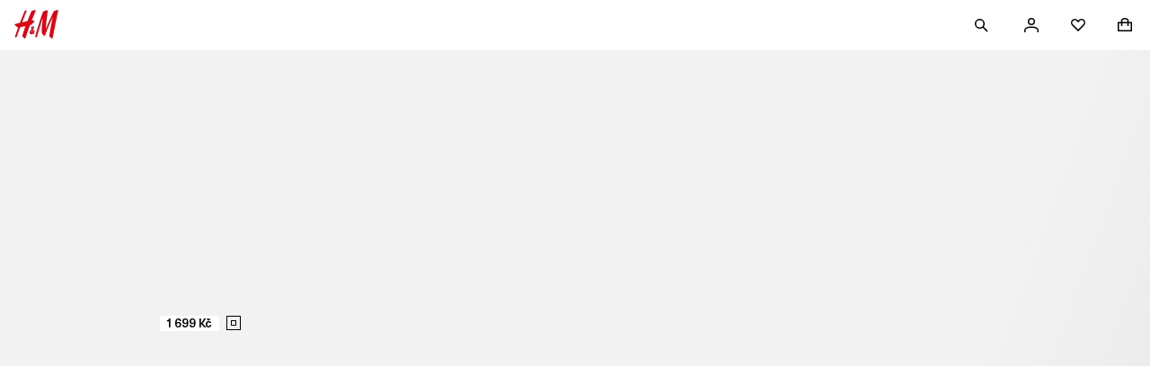

--- FILE ---
content_type: text/css; charset=UTF-8
request_url: https://www2.hm.com/hm-inspire-discover/_next/static/css/2bcde85db6f2264a.css
body_size: 184
content:
.de97e3{display:flex;align-items:center;justify-content:center;border:1px solid var(--fds-color-border-default)}.de97e3,.de97e3:visited{color:var(--fds-color-text-default)}.de97e3:hover{color:var(--fds-color-text-subtle);border-color:var(--fds-color-border-subtle)}.de97e3:hover svg,.de97e3:hover svg path{fill:var(--fds-color-icon-subtle)}.de97e3:active{color:var(--fds-color-text-subtle);border-color:var(--fds-color-border-subtle)}.de97e3:active svg,.de97e3:active svg path{fill:var(--fds-color-icon-subtle)}.de97e3 svg,.de97e3 svg path{fill:var(--fds-color-icon-default);overflow:unset}.de1a9c{padding:0 var(--fds-spacing-200-px);min-height:56px}.d84e13{padding:0 var(--fds-spacing-300-px);min-height:56px}.f945ba{border:1px solid var(--fds-color-icon-inverse)}.f945ba,.f945ba:visited{color:var(--fds-color-text-inverse)}.f945ba:hover{color:var(--fds-color-text-inverse-subtle);border-color:var(--fds-color-border-inverse-subtle)}.f945ba:hover svg,.f945ba:hover svg path{fill:var(--fds-color-icon-inverse-subtle)}.f945ba:active{color:var(--fds-color-text-inverse-subtle);border-color:var(--fds-color-border-inverse-subtle)}.f945ba:active svg,.f945ba:active svg path{fill:var(--fds-color-icon-inverse-subtle)}.f945ba svg,.f945ba svg path{fill:var(--fds-color-icon-inverse)}

--- FILE ---
content_type: application/javascript; charset=UTF-8
request_url: https://www2.hm.com/hm-inspire-discover/_next/static/chunks/3373.17065a6d1d992a1a.js
body_size: 993
content:
(self.webpackChunk_N_E=self.webpackChunk_N_E||[]).push([[3373],{2420:()=>{},8474:(e,a,s)=>{"use strict";s.d(a,{A:()=>i});var t=s(14232),l=s(34192);let i=({heading:e,tag:a,className:s})=>t.createElement(l.A,{Tag:a||"h3",alignment:"start",className:s,isMarginless:!0},e)},33373:(e,a,s)=>{"use strict";s.r(a),s.d(a,{default:()=>t.A});var t=s(8474)},34192:(e,a,s)=>{"use strict";s.d(a,{A:()=>t});let t=s(40128).A},40128:(e,a,s)=>{"use strict";s.d(a,{A:()=>n});var t=s(4902),l=s(14232),i=s(50232);let n=(0,l.forwardRef)((e,a)=>{var{Tag:s="h4",children:n}=e,r=(0,t.Tt)(e,["Tag","children"]);return l.createElement(i.A,Object.assign({Tag:s,size:"small",ref:a},r),n)})},50232:(e,a,s)=>{"use strict";s.d(a,{A:()=>g});var t=s(4902),l=s(14232),i=s(15039),n=s.n(i),r=s(62217);s(2420);var d={heading:"e2e748",heading_xlarge:"c2f4e3",heading_large:"b775a4",heading_medium:"ba14a8",heading_small:"fc5ac3",heading_xsmall:"e71cd6",badge:"e5b2b5",marginless:"f0f9d7",center:"a3d5e4",start:"d08331",end:"c7b95e",fullWidth:"bf9ee2",wrap:"bb2338",nowrap:"e63f02",balance:"f22e59",pretty:"d79be6",ellipsis:"a0ed97",lineClamp2:"e302a6",lineClamp3:"a69b28",lineClamp4:"a67670",lineClamp5:"c8e002"};let c=(0,l.forwardRef)((e,a)=>{var{size:s,Tag:i="h1",className:g,children:m,isMarginless:p,hasEllipsis:h,alignment:b,textWrap:f,hasDataTrackingPii:u,testId:o,hasNotificationBadge:A}=e,E=(0,t.Tt)(e,["size","Tag","className","children","isMarginless","hasEllipsis","alignment","textWrap","hasDataTrackingPii","testId","hasNotificationBadge"]);let v=n()(d.heading,s&&d[`heading_${s}`],p&&d.marginless,h&&d.ellipsis,b&&d[b],f&&d[f],g);return l.createElement(i,Object.assign({className:v,"data-tracking-pii":u,"data-testid":o,ref:a},E),l.Children.toArray(m).every(e=>!!("string"==typeof e||l.isValidElement(e)&&e.type===c||l.isValidElement(e)&&"span"===e.type)||(console.error("Only strings, strings with nested <span> elements, or standalone <span> elements are allowed."),!1))&&m&&A?l.createElement("span",{className:d.badge},m,l.createElement(r.A,null)):m)}),g=c},62217:(e,a,s)=>{"use strict";s.d(a,{A:()=>n});var t=s(14232),l=s(15039),i=s.n(l);s(63323);let n=({content:e,className:a})=>t.createElement("span",{className:i()("b4ebfe",e&&"be6bd3",a),role:"status","aria-live":"polite"},e)},63323:()=>{}}]);

--- FILE ---
content_type: application/javascript
request_url: https://www2.hm.com/GVX_nRTj/BGn7yk6/xngMgnh/ql/fiXizfu7it9pDmE7/YnB5eA/eSA/hL1BBKBEB
body_size: 184379
content:
(function(){if(typeof Array.prototype.entries!=='function'){Object.defineProperty(Array.prototype,'entries',{value:function(){var index=0;const array=this;return {next:function(){if(index<array.length){return {value:[index,array[index++]],done:false};}else{return {done:true};}},[Symbol.iterator]:function(){return this;}};},writable:true,configurable:true});}}());(function(){jv();VkT();t8T();var Pw=function(Or,m4){return Or>>m4;};var ll=function(){return ["\x6c\x65\x6e\x67\x74\x68","\x41\x72\x72\x61\x79","\x63\x6f\x6e\x73\x74\x72\x75\x63\x74\x6f\x72","\x6e\x75\x6d\x62\x65\x72"];};var SA=function(){return (UJ.sjs_se_global_subkey?UJ.sjs_se_global_subkey.push(vS):UJ.sjs_se_global_subkey=[vS])&&UJ.sjs_se_global_subkey;};var jS=function(){if(Xd["Date"]["now"]&&typeof Xd["Date"]["now"]()==='number'){return Xd["Date"]["now"]();}else{return +new (Xd["Date"])();}};var zV=function(Dw,Ys){return Dw^Ys;};var MS=function(LV){try{if(LV!=null&&!Xd["isNaN"](LV)){var sG=Xd["parseFloat"](LV);if(!Xd["isNaN"](sG)){return sG["toFixed"](2);}}}catch(DH){}return -1;};var Yt=function(sH,Ul){return sH===Ul;};var JG=function(cl,xw){return cl>xw;};var qk=function(x1,Sk){return x1%Sk;};var Kw=function(){return pz.apply(this,[Yv,arguments]);};var AH=function(Nw){if(Nw===undefined||Nw==null){return 0;}var Tl=Nw["replace"](/[\w\s]/gi,'');return Tl["length"];};var tS=function(ml){return Xd["Math"]["floor"](Xd["Math"]["random"]()*ml["length"]);};var Zl=function(Y8,At){return Y8!=At;};var z2=function(UL){if(Xd["document"]["cookie"]){try{var NI=Xd["document"]["cookie"]["split"]('; ');var zz=null;var q4=null;for(var KI=0;KI<NI["length"];KI++){var kw=NI[KI];if(kw["indexOf"](""["concat"](UL,"="))===0){var Ft=kw["substring"](""["concat"](UL,"=")["length"]);if(Ft["indexOf"]('~')!==-1||Xd["decodeURIComponent"](Ft)["indexOf"]('~')!==-1){zz=Ft;}}else if(kw["startsWith"](""["concat"](UL,"_"))){var Ws=kw["indexOf"]('=');if(Ws!==-1){var TL=kw["substring"](Ws+1);if(TL["indexOf"]('~')!==-1||Xd["decodeURIComponent"](TL)["indexOf"]('~')!==-1){q4=TL;}}}}if(q4!==null){return q4;}if(zz!==null){return zz;}}catch(c2){return false;}}return false;};var XL=function(){return CL.apply(this,[EE,arguments]);};var WY=function(){return pz.apply(this,[Dv,arguments]);};var T1=function(){Jl=["\x6c\x65\x6e\x67\x74\x68","\x41\x72\x72\x61\x79","\x63\x6f\x6e\x73\x74\x72\x75\x63\x74\x6f\x72","\x6e\x75\x6d\x62\x65\x72"];};var NH=function(Ar,GG){var As=Xd["Math"]["round"](Xd["Math"]["random"]()*(GG-Ar)+Ar);return As;};var r4=function(){return ["F\b33","&:0#UoA2)","DJ\t)4L /+","+=#<2)C","XG\f#%J;7<,8uNH\v\'%","\n ,*!%<B","2.M*","","ABJ*-F/,","WGE .M","","\x00+n8","5`","#6","\x40NP;2$S*,7,","[&; :.%BEP2(P\r","\x00\'8p:&*1=","38ONV","\tjjw/`1=\x00\x07x|a&\r","\"\fh0","#9K",".+\n\"2UDT45F","##[9=7","Q\'C\'OqHEXl.;81akZ&F<AX3!zYL!>%",".1)9%\x40CP","}d=\'}\rbX\x07\fB","8=3","T2)Q*","HL4P\x07,","M+!!=8B","sN\\/\\\f**",".+<;\x3f","X\r}\n ;8)UNV","oi(\x07M*)01)I_","\"0>","5)^+7\'=5e^B#3","3.#JhL4P\x07","*","ij","&Z=7, ;/%HE","DGA4G\n\v;1+2\b%JNV","5p\nP",">UJ]","","E4\x00O7\"=7","-M]#V.+.","+fje,4S\v2=Pjf-+&~$>fjb\x07\'\x00~)9v4\vyLI4\x00~\r\x00%~aFW~\v&af>tJ\x07:$4\"\nDf\'n99\t\x07\vUje67#\r\r\b\t\x00fiU\x07\x07\\P:<9\rmzf%\x07M\"9)\'g09`zg1\x07~!O{w\rfje%\x000H\";+4nje%8H9=}De\x07\vP\"9$>iV\\e-\"7\x07571/}jn5\x00~+(kfje-t3~\"2\":\t\x40je%v}\t<;,%JLf\\76~ \"$fjf1\x00n\";.54\v\x40jU\x07i+.>\rI[M1\x00x\x3f-f#`za.\x07\x00u4.\f/n\rfjq0n\";4:\rLje\n6(N9w=4/LeR>}\x07:$)\rf|C\f~ \"jd;\'fjI/,X\'\f\t\n s~e\f\x00~\"<=9\rfaU=0\rIK\rffs\x07\x00u\f\"\x3f7;\rfh~K-N961+dYe%\fh)2(KxE%\r2~\"\t\b(2tV\\e\'\'sV9+\vxmje.4 u\f9\n\x3fAiB/5\x00~\b5\"d=Pjgvj^\"06*s[K% \nL\"9$8;ZS%4<\'\rm|})\x00Y(\v)5!\x40jn%\x07\v1\"fjn1P\"\t8#\f\bMq`\b*R\x07.)$=~__jV6\\;25n(m\v\t.$8(JLe.\x07\x00uQ.\b\x3f\r\r`~6\x3f hV#\x00\x40LsV!\x00|29\f9.$.\rf}^-U9*$)\rfzO%/[\"\n31j\x3ffic.2h\"96i}<\fqi+52vjc1uF/z6)\rfzO%\x07*y3sOl.6#R-\t&nRg5\x07i&N.>\rKyk\x07\x00u\"97%\rfja.\x07\x00u!.7\r\rdzr6)\x00~\b95\x000\rbje5-\x00~\b\f\t5\".\rfiK%\x07*~\";\b4\"\nDf\'n99\t\x07\tmje.O\f9\x07\x3f\rmz})\x00^\";=WDe\'\x00|Hd*\x3f}|\n\"X99378`g`P\x07\x00~\"<\"+\x00\rfoo)\v~\"2\">\rL_c#P\"9$9%V\\e!%\ti\r39\rfjA\\\x00~\"<%96bae%\f\rm2.!=PjcJ9K7fjn((T99-n-\rfjS!\x00~\"<)\x00\rm|}-\x00~\b\f\b3\rf\x40e%*V&\n6FiO%*\x00~\"9*`\rcAs\x07 ~.2%J\x00K5\x07\x00~\"6o2>\rL_cU\x07\bl\"9v-\rfjH01F94#fMo\x07\x00Q1\"\x3f\x07m-;fhu3\' ~+=&}De\r2~\"\t9(2tV\\e\'*N9\x07!7_qn\v\x07\'t941+eU\x07\\%+.\r,.\rfaf+.~3<>mJLf\\76~ !$9$5Uje.t\n\f9>/fhpV/ ~(\vw\x07,(JLe\'\x00v9\x3fv2!m EEw\x07\x00\t\"-1aIc22hVH\b\t\x00fig5\x07[%\t.2-fK&&{L!v|E\x07\x00T\":\ni-1%Uje.m\b9.\rue}<.N9\vwl&\vvhq%\x00} )&e\v-flC\'~ -)$+eJe)J\b2uDU\x07\\>:l(\vvhq%\x00~LJ(\ts|bT\'\nL\":67nu^lu\'\x00n\":\x3f.!m`I.|4pm\r2~!0 &;\rfau&\x07\x00y\f9\"\x3f4Hje\x07zR+,\'\ri\\FW%~))\r%vjg5#e9\r78;\rdze-%y}72rju%n\";$4\v\x40is-\x00~\r6\tw2>\rIeb\t!\x00l\"9\n7\rf\x40b\t&~\":<}\r\rdOb4\x00}1\x00>\vq_~3sq\\S2z2JmP>*}\t\n\nkC)\x00~\"9\'w5\r\rdHs7\'\x00}*9lfhGT~\"9\t7+\"\rfa372~\'\t\rvGr1,,\n\r\n\fDu%\x07\x00~5.=:>gLae%\fkV\"En%\x07\vV0$9-jCm%\x07\x00g932FZS%R%LiB\x00~\"9\t*(2>vjg\x07\x00^\"9$;Fje.\x07\x00e7\x07571)rju%n\";5:\rLjf\b\bq\\:p\rfnn%\x07\vF1/(\vrv\'\n\r\b^hu%k.\'bE%\x07\v~\"2 5\rfnn%\x07\v}5<qaK%~ )\n*\'fjI>-~&9\t.\'{I.}.d\f=PjcJ9K7\x3fwLe%\x07\x00^(.+\b\rmje.\bE*2\byHj\x00~\"\"9.\rfaq=6.~9~BSO\x07\x00~\";\n6\x073\x3ffjJ&\n,X!\x40>/\ntJe,\x3f3~\"2\v9:*lXe%-tz\r`4\"t~\x07\tF91\x07,#fhu%j[2\x00$Lig5\x07\\&\r.>\rKiM\'\x00|6\x3f*\x3f}|\n\"X9930N`v0H\"3j-=\x3f\'i]~#[!4\rf\x40e%-j;tC%\'\x00O\f93OHJ**hVH#\x00+LjeW+7vjg6\x00rV)$>#JLe.\x07\x00u5,837rS\x07\x00Q!4.\x07:!\x40jg5\x07\b\\$>6;w.Ixq%\x00|9wumw)pT\"9$m\x008;\rmje./X\b96\x07\x00jLjer+-fiK\'+&~ )&5Dr.$/l694*\bC\x07\x00T7\"\x3f\rmz}5\x00}\x00#:(1l-e\x40f\'\x00|0-{ujO%\x07*q\fWd4*\'fiaU.%x\n\n\v=\"jqe.~\"=\x3f.rJE%\x07*~\"\r1E~~\v\x07X($Pr|.<j\r+\rmDe%-\x00}&I\'<<.\rfeL=(\fe\"2fzO%\x07*\f5(37uHFC 0n\";\t\x00$nje%\'N9LJE%\x07*~\"\vCHP\t8\x00\f1}OJ\\0H\"0,k=\x3f\"u~G-ry]tQ9\n7\rfE~1\'\x00~)91WII\x00n\":\x3f.\"}gI.~(\v.\t!\x40jn%\x07\v\r0N<\x078$ EF\x40T\'T!;\x07\nT{C%\x07\x00~\bO8\x00<\'\racI\x07\v~\"24&JSH+%:$u}v\v\x07\x00T\"9!\t$+\r`r\f.\"T%H\b\t\x00fiE%.|/`m]\x07tu\rlzO%\x07Z930Nhu%G\b:\f\t\'~Rg5\x07f\b.\nm\rfab2\b|&/fjn4\'\x00T\"9\";\'fjI),X\'\n\x3fae%r^4M$:v0.\rfGQ=O9J\th\'f%Hze%\x07\x00pO{\b\x07$+\rdy\r\'\x00t9\rmYE.)\x00\bW7\v~rr%\x07\x00u\x00*iLe.\x07\x00u\x00s1;\rbje%^93p81+c\\","~$=\n\t",")__A\n5(P\r\v","\n\"NLL+ M","%.S,,00)IBQ\t K","\x00fxo!i&6\v\n\v\telh","!(NX","NHK","*3,]\n","`<.+1=8NYg\v(\'V","*NEM.","\\\f)1\" .-EGA",". :)/O{K\r(5L","/;P",",&)INV2.M%\r!;1<3\"","4$;;","jj|;\x00s6=","839TN\x40\v1/",":%BG\x40","269-WxM#\rV;","[E#","\"0","-3,!d{A4P\r*;1<3\"","SO","\r**<","4\x3f\'","701#QN","+=#4) S}E\b3$",".(502(dCM\b\"","HL),Z<<!+6/UBT/Y\f","t{* F\n&\x3f-!EBJ\x00//X<\'","\v66&()UJP\v4","55F","HK\n (M=\"9,9(CYA5",", 9",",9164\x00HH","px","=\x3f","`7","\\L\r%)","\x3f)#U;x9)+NEy","]9=","30","([&6 u#I_A\n2a{=!5!5#I\vi\v\"4S","XM( S","ORT\v2","WNV)3R,=","J*","2RO","63\"SBJ#","\"$S","\n<UDP\v","C2\x00K\n&:0!9","\v<,*\'%","DV\r#/K\f&7+o|<HYP\'(KJ","602\x3fHY`2 ",")4\\\v\v;97!",":;-0/","\x07<()4%","+#= NO25Z\b;x1:|(BXP3\"K\n*x+:2aN_A\'#SX&66!=\"DN\nn/\f\n+=7u(#\x07IAD/5Z-4 y|\"HE\t43^X :/0\x3f8T\vI55\v9=e4|tRI)-\n\f**$!3>z\rD+$K\v+v","\b\x3f4,6=8NDJK, I\v,*,%(","\x403","\x00#;:28jNP/\"L","HK\t6-Z","1(","\x00#-K ","I","JDQ#","2.j\b**4/)","2$M\v","37\f","G","5\"DGQ\x00#2","9\r\vobn/\n\fq,(\n\tps}>\'#\\\x07)\x3f-<6\'KFJ\v60M\f:.2-%6Wrt\tT\x40vwn","\"&+\x3ftBC\n\'-m*1308","Q","[E5$v\r\f","1y",":+  ,","\'","\"%)BE\x40\v4"," 66!.9D_K","\'9\x3fWDJ#","$,`","7 #",";$;\x3f)KJF\b#","T+72;","\x00,\x07$13WDE(\'^TN\x3f>&!DMH;8R#","V\r**\r05+O_","#3/","S\v;$!5>wYK\t65",",P(\'7+09JIA$M,=","{;1$]\x07\n&. \')QJH\'5Z","I2 t","i<//","iR\x00b/,1($\vRq1GJ","1+&9>SyA* \\*6194S","<ODJ\b4R=","JJC\n#5P;=7","60)FYp\r+$P\f"];};var nY=function(rH,It){return rH&It;};var pI=function(jY){return Xd["unescape"](Xd["encodeURIComponent"](jY));};var MA=function(O8){var wr=1;var Lr=[];var f1=Xd["Math"]["sqrt"](O8);while(wr<=f1&&Lr["length"]<6){if(O8%wr===0){if(O8/wr===wr){Lr["push"](wr);}else{Lr["push"](wr,O8/wr);}}wr=wr+1;}return Lr;};var Br=function(pS){return ~pS;};var U8=function(Pr){var J2=Pr%4;if(J2===2)J2=3;var OV=42+J2;var xG;if(OV===42){xG=function c1(D2,zA){return D2*zA;};}else if(OV===43){xG=function dH(g1,vt){return g1+vt;};}else{xG=function gt(qL,Mt){return qL-Mt;};}return xG;};var DI=function(){zt=["\x6c\x65\x6e\x67\x74\x68","\x41\x72\x72\x61\x79","\x63\x6f\x6e\x73\x74\x72\x75\x63\x74\x6f\x72","\x6e\x75\x6d\x62\x65\x72"];};var Fk=function(){var YS;if(typeof Xd["window"]["XMLHttpRequest"]!=='undefined'){YS=new (Xd["window"]["XMLHttpRequest"])();}else if(typeof Xd["window"]["XDomainRequest"]!=='undefined'){YS=new (Xd["window"]["XDomainRequest"])();YS["onload"]=function(){this["readyState"]=4;if(this["onreadystatechange"] instanceof Xd["Function"])this["onreadystatechange"]();};}else{YS=new (Xd["window"]["ActiveXObject"])('Microsoft.XMLHTTP');}if(typeof YS["withCredentials"]!=='undefined'){YS["withCredentials"]=true;}return YS;};var gs=function(){return Xd["window"]["navigator"]["userAgent"]["replace"](/\\|"/g,'');};var Sz=function(){return pz.apply(this,[SO,arguments]);};var Gt=function(Is){return void Is;};function VkT(){UE=[+ ! +[]]+[+[]]-[],vY=[+ ! +[]]+[+[]]-+ ! +[]-+ ! +[],lE=! +[]+! +[],vD=! +[]+! +[]+! +[]+! +[],VJ=+ ! +[],XC=+ ! +[]+! +[]+! +[]+! +[]+! +[]+! +[],QC=+ ! +[]+! +[]+! +[]+! +[]+! +[],C9=+ ! +[]+! +[]+! +[],ff=[+ ! +[]]+[+[]]-+ ! +[],SZ=+ ! +[]+! +[]+! +[]+! +[]+! +[]+! +[]+! +[],QT=+[];}var Dl=function(Pk){var j8=0;for(var Dt=0;Dt<Pk["length"];Dt++){j8=j8+Pk["charCodeAt"](Dt);}return j8;};var z4=function(){return Ql.apply(this,[lf,arguments]);};var gI=function(Er,J1){return Er/J1;};var Os=function(tI){return +tI;};var rl=function(){return pz.apply(this,[nf,arguments]);};var q1=function(Gw,ct){return Gw>=ct;};var qt=function(BG,Et){return BG==Et;};var Kz=function(){kH=["U7t\x3f]%LY|55\b_C;","\nHp<",")\x00Zv\v\x07*[&N","=\f\nV*C7D)W"," A&D5\r\\","4LT8\t\x07","\n\r>\x07","P$_#J^|#5YI\n>\x00","M9J6JD_\x3f-\b]_\x00\r","PI","TrY\x3f2","\\!^X\\1$","\f\n","<!U!D$Y6KrN53\bYR&^","%J","\x00_.I#]","4\n]V3^4",",0U-I#]6}hb$FT\r","\t","U-","H$2","P]","NC\r*\r\x07\f\n","JH","J_^","HJ\r#\t","\b\\6E","O)z6Ey=wM6z$\v6+J_B9","\x00D\"T3","[E","LDY/I\"I#XCZ3","X%^EI","D&",":^5A:Y$_XYI3,]\r\x07LTcN9^mMHO7#\rL\rIi8/\r]HOv5\tDH\\&\fv^/LO$ \tI\t\x07^E0TvX!\t\\\r\\v2PK\x07\x00YQ7O$mhV\x40X\")M\b","TQM","\n","0K^X-HR","/U","/\x00DC","^#","U\'U5U","\x07\x40T\n\"","R_","<\x00U","",",J","i5\\","5C4","\t\x00\n","0\x40#","$U&\r\\^U","\fJE","=B,M3;\rk\x3f$LT","Y.","^7-\rLB)\x00\r\x07\f","\r","G%RDI$\fYI\v\t Q$E","CqM","\tA Q`>I]Q35AyJ\fA","D;QKBI\"-G","_\'EI0","U-","\x00\n1B\"V3c)WLQ","8.\fKT","S4OHe#\vLE\r",";C4","5Q,jTS\")ZO\n;\x00;Q0H","\r","\vVhQ3,GR","S$fLY9FG\n\nDUSl;S&f}O9,\bZC","C3E3S(,\x40CI>$\x40U","\x40\x07","\r\v","N$%","#X_|\"","\r","U3\vP\x40\\\"$","^Y3",":u^I+1","LP","GV","E","K_R$","l8O{","\x07U","X_V","GS","\x003Q.i8F!PI","","]T\r6\x07\fC0","\x00\x00","YJHI","T)\fILI5)$QE\r","^&","\x07+","i>$A\x40R\r^_&Sv^/\v]O97\bMCY\tLP","5Q,LA\\\"$\'y","[%zBY3","X%]","\x3f\t8\n\n^Y-T3W2\\_I3a1m`","D*O8","4Y4\\^N","\x007U,U\"MDK3","\x00\n","t-+<=^-E5D)W","\f","frX%\fMS\r","-6\fB","d9S5\\CI","pgGZC,\x07\x07Q~","X]","\x00D,R3","0L\x3fS%",":_\'WdY","Q9&\bG","OHS2.","TR7O7`XDQ3%[\tr\rL\x07WcT9\"HS5.LBY\v\x07CcC>Q2ZYX$2AFS\rC7H3\fMDSgaHH\rB","\x00\"\fQ:","*\f\v\'E!Ev`,\n^\x00T8","FH\x07","3J*L:Q`;\\K\\#-\tv\vZ\r","U7","ZR!wU","e/3BB.Zp`;E\"\"OC&(1ZJu","EO/","D","8M"," ^,TvS!U\r\\v\"\rHU\nH\rS^E-C\"Y/","X2","j3#$QMH+\f\\cp:E\'W\r~9/HO\r","\x40D","E&S","","^X85","\vY-SU.ME","D/\nZEX8%","\v\r","!,G&B2B)\t\\_b\t\"\t[","7GB^","\t0E1R3^4,Z_T&5\'[I,#:","<Q_R;$A{C\x07S\'\x00[7O&\\ZX$","\r\n","FH"];};function t8T(){Df=QC+vD*UE+C9*UE*UE,Xh=SZ+XC*UE+C9*UE*UE,Mb=QT+QT*UE+ff*UE*UE,Bk=vY+QC*UE+lE*UE*UE+UE*UE*UE,Qz=QT+ff*UE+UE*UE+UE*UE*UE,cr=ff+SZ*UE+C9*UE*UE+UE*UE*UE,JK=QC+UE+lE*UE*UE,EN=C9+XC*UE+UE*UE,HJ=XC+lE*UE+lE*UE*UE,hv=QC+C9*UE+UE*UE,Zd=vD+ff*UE+lE*UE*UE,kZ=ff+vY*UE+C9*UE*UE,LN=vD+QC*UE+SZ*UE*UE,WT=ff+vY*UE,kN=VJ+UE+QC*UE*UE,f8=vY+SZ*UE+C9*UE*UE+UE*UE*UE,dl=ff+lE*UE+QC*UE*UE+UE*UE*UE,MZ=QC+vY*UE+XC*UE*UE,PZ=QT+QC*UE+ff*UE*UE,Zz=ff+QC*UE+C9*UE*UE+UE*UE*UE,rO=lE+SZ*UE+C9*UE*UE,wK=lE+QC*UE+UE*UE,CY=vD+vY*UE+XC*UE*UE,Cb=QT+C9*UE,Lv=XC+UE+C9*UE*UE,HK=QT+QC*UE+QT*UE*UE+UE*UE*UE,cz=lE+vY*UE+C9*UE*UE+UE*UE*UE,MV=lE+QC*UE+vD*UE*UE+UE*UE*UE,Th=ff+lE*UE,nk=VJ+UE+vD*UE*UE+UE*UE*UE,EO=QT+vY*UE,YY=vD+lE*UE+QT*UE*UE+UE*UE*UE,TJ=ff+vY*UE+UE*UE,Kl=XC+XC*UE+QT*UE*UE+UE*UE*UE,WK=XC+lE*UE+UE*UE,KD=VJ+XC*UE+QC*UE*UE,UA=VJ+C9*UE+lE*UE*UE+UE*UE*UE,D8=QC+lE*UE+lE*UE*UE+UE*UE*UE,hF=ff+UE+UE*UE,Ib=vY+C9*UE+XC*UE*UE,q=vD+lE*UE+QC*UE*UE,AG=C9+UE+QT*UE*UE+UE*UE*UE,Ik=C9+vD*UE+QT*UE*UE+UE*UE*UE,X=XC+XC*UE+UE*UE,Dv=C9+XC*UE+lE*UE*UE,Dd=vY+C9*UE+C9*UE*UE,IJ=VJ+XC*UE,lV=lE+QT*UE+QC*UE*UE+UE*UE*UE,wt=vY+ff*UE+vD*UE*UE+UE*UE*UE,IH=vD+SZ*UE+vD*UE*UE+UE*UE*UE,tT=vY+QT*UE+XC*UE*UE,CN=QC+lE*UE+lE*UE*UE,wZ=vY+C9*UE+UE*UE,IE=QC+vD*UE+XC*UE*UE,dS=vD+vY*UE+lE*UE*UE+UE*UE*UE,gF=QT+vD*UE+SZ*UE*UE,RD=vD+lE*UE+XC*UE*UE,bC=VJ+UE+XC*UE*UE,wD=ff+vY*UE+lE*UE*UE,bV=QT+QC*UE+vD*UE*UE+UE*UE*UE,A2=QC+C9*UE+QT*UE*UE+UE*UE*UE,Ur=C9+QC*UE+C9*UE*UE+UE*UE*UE,bO=lE+SZ*UE+QC*UE*UE,J4=ff+UE+QT*UE*UE+UE*UE*UE,EH=VJ+vY*UE+lE*UE*UE+UE*UE*UE,Jh=VJ+UE+ff*UE*UE,RE=ff+C9*UE+vD*UE*UE,XZ=SZ+vD*UE+QC*UE*UE,xT=QC+XC*UE+C9*UE*UE,tG=lE+vD*UE+QT*UE*UE+UE*UE*UE,lL=C9+UE+lE*UE*UE+UE*UE*UE,GZ=vY+QT*UE+UE*UE,Sd=vY+UE+QC*UE*UE,IY=ff+QT*UE+SZ*UE*UE,tk=vY+XC*UE+lE*UE*UE+UE*UE*UE,Ol=vY+C9*UE+XC*UE*UE+UE*UE*UE,Sh=vY+QC*UE,dO=SZ+QT*UE+XC*UE*UE,FN=lE+ff*UE+XC*UE*UE,CJ=QT+C9*UE+lE*UE*UE,cA=ff+C9*UE+UE*UE+UE*UE*UE,gT=lE+vY*UE+QC*UE*UE,Q2=XC+UE+QT*UE*UE+UE*UE*UE,lI=QT+vD*UE+XC*UE*UE+UE*UE*UE,sl=lE+UE+UE*UE+UE*UE*UE,zh=VJ+QT*UE+QC*UE*UE,Q9=C9+QT*UE+C9*UE*UE,SJ=QT+XC*UE+QC*UE*UE,wY=lE+QC*UE+ff*UE*UE,Fl=vD+XC*UE+SZ*UE*UE+UE*UE*UE,RZ=vD+C9*UE+XC*UE*UE,RN=XC+C9*UE+QC*UE*UE+QC*UE*UE*UE+XC*UE*UE*UE*UE,fA=vD+SZ*UE+lE*UE*UE+UE*UE*UE,Ih=QC+QC*UE+vD*UE*UE,AZ=SZ+lE*UE+UE*UE,tV=SZ+lE*UE+QT*UE*UE+UE*UE*UE,RO=XC+UE+lE*UE*UE,KY=VJ+QC*UE+ff*UE*UE+UE*UE*UE,ft=vY+ff*UE+lE*UE*UE+UE*UE*UE,gZ=VJ+ff*UE+C9*UE*UE,jZ=C9+lE*UE+SZ*UE*UE,MD=QC+C9*UE+QC*UE*UE,Z4=QC+XC*UE+QC*UE*UE+UE*UE*UE,FO=QT+C9*UE+C9*UE*UE,kJ=XC+C9*UE,Vf=ff+QC*UE+lE*UE*UE+UE*UE*UE,M1=ff+XC*UE+UE*UE+UE*UE*UE,Al=VJ+SZ*UE+C9*UE*UE+UE*UE*UE,IZ=XC+C9*UE+lE*UE*UE,w4=vD+vY*UE+UE*UE+UE*UE*UE,xz=QT+UE+SZ*UE*UE+UE*UE*UE,KC=vD+C9*UE+C9*UE*UE,M2=ff+lE*UE+SZ*UE*UE+UE*UE*UE,xb=C9+lE*UE+ff*UE*UE,pw=SZ+lE*UE+SZ*UE*UE+UE*UE*UE,vd=QC+lE*UE+QC*UE*UE,gr=XC+lE*UE+lE*UE*UE+UE*UE*UE,Wv=lE+QC*UE+SZ*UE*UE,Xt=vD+vY*UE+XC*UE*UE+UE*UE*UE,KO=SZ+SZ*UE+lE*UE*UE,R9=ff+ff*UE+UE*UE,NV=C9+vY*UE+UE*UE+UE*UE*UE,UT=lE+C9*UE+XC*UE*UE,R4=QT+XC*UE+QT*UE*UE+UE*UE*UE,bI=C9+UE+C9*UE*UE+UE*UE*UE,v9=C9+lE*UE,gA=QT+C9*UE+lE*UE*UE+UE*UE*UE,Ff=VJ+vD*UE+C9*UE*UE,pF=vD+XC*UE+XC*UE*UE,Od=XC+QC*UE+UE*UE,RF=QT+QT*UE+vY*UE*UE,QA=SZ+UE+QC*UE*UE+UE*UE*UE,FH=ff+lE*UE+C9*UE*UE+UE*UE*UE,FF=VJ+C9*UE+SZ*UE*UE,Ms=vY+lE*UE+C9*UE*UE+UE*UE*UE,JT=C9+QC*UE,Bs=VJ+lE*UE+UE*UE+UE*UE*UE,lz=QT+QT*UE+lE*UE*UE+UE*UE*UE,T4=VJ+UE+UE*UE+UE*UE*UE,hC=SZ+C9*UE,r9=vD+vD*UE+lE*UE*UE,OJ=SZ+QT*UE+vD*UE*UE,JD=VJ+QT*UE+SZ*UE*UE,Qv=C9+ff*UE,QE=ff+QT*UE+QC*UE*UE,Ot=QT+vY*UE+C9*UE*UE+UE*UE*UE,TO=C9+QT*UE+lE*UE*UE,El=vY+QT*UE+C9*UE*UE+UE*UE*UE,XS=QT+lE*UE+QC*UE*UE+UE*UE*UE,rF=lE+UE+QT*UE*UE+UE*UE*UE,Q4=vD+UE+vY*UE*UE+UE*UE*UE,K8=vD+vY*UE+C9*UE*UE+UE*UE*UE,TT=SZ+XC*UE+lE*UE*UE,Ck=XC+lE*UE+vD*UE*UE+UE*UE*UE,bY=vY+C9*UE+vY*UE*UE,Y4=lE+lE*UE+vD*UE*UE+UE*UE*UE,ON=ff+ff*UE+XC*UE*UE,wk=QC+UE+C9*UE*UE+UE*UE*UE,NL=lE+vD*UE+QC*UE*UE+UE*UE*UE,rJ=QT+vY*UE+lE*UE*UE,CK=QT+vD*UE+lE*UE*UE,mZ=ff+XC*UE+C9*UE*UE,Z=lE+lE*UE+lE*UE*UE,zO=ff+QC*UE+vD*UE*UE+UE*UE*UE,BT=QT+C9*UE+UE*UE,k4=lE+QC*UE+C9*UE*UE+UE*UE*UE,xl=XC+QT*UE+QT*UE*UE+UE*UE*UE,BO=SZ+QC*UE+lE*UE*UE,OZ=SZ+QT*UE+C9*UE*UE+UE*UE*UE,DO=lE+XC*UE+XC*UE*UE,wH=vY+QC*UE+UE*UE+UE*UE*UE,WA=VJ+SZ*UE+vD*UE*UE+UE*UE*UE,zS=SZ+lE*UE+vD*UE*UE+UE*UE*UE,B1=XC+QT*UE+QC*UE*UE+UE*UE*UE,NC=C9+vD*UE+QC*UE*UE,v8=QT+QC*UE+UE*UE+UE*UE*UE,zH=QT+SZ*UE+QT*UE*UE+UE*UE*UE,PK=C9+UE+UE*UE,NF=VJ+ff*UE+XC*UE*UE,US=vD+vD*UE+vD*UE*UE+UE*UE*UE,cG=VJ+C9*UE+QC*UE*UE+UE*UE*UE,wT=vD+lE*UE+UE*UE,cI=ff+lE*UE+UE*UE+UE*UE*UE,ss=vD+XC*UE+UE*UE+UE*UE*UE,dC=lE+UE+C9*UE*UE+UE*UE*UE,m2=XC+QC*UE+QT*UE*UE+UE*UE*UE,xY=XC+UE+UE*UE,vb=SZ+UE+UE*UE,ZL=vY+lE*UE+UE*UE+UE*UE*UE,qr=QC+UE+vD*UE*UE+UE*UE*UE,JE=VJ+UE+UE*UE,OO=ff+QC*UE+lE*UE*UE,Ml=VJ+vY*UE+UE*UE+UE*UE*UE,VH=VJ+UE+lE*UE*UE+UE*UE*UE,n4=SZ+QT*UE+lE*UE*UE+UE*UE*UE,gL=QC+ff*UE+QT*UE*UE+UE*UE*UE,Vk=XC+C9*UE+SZ*UE*UE+UE*UE*UE,AY=ff+C9*UE+XC*UE*UE,J=ff+C9*UE,AE=C9+SZ*UE+C9*UE*UE,wl=vY+UE+UE*UE+UE*UE*UE,JF=vY+QC*UE+lE*UE*UE,kl=SZ+ff*UE+UE*UE+UE*UE*UE,Gf=vY+XC*UE+SZ*UE*UE,Lw=QC+vD*UE+C9*UE*UE+UE*UE*UE,Gd=SZ+ff*UE+lE*UE*UE,Ef=vD+XC*UE+UE*UE,PY=ff+UE+UE*UE+UE*UE*UE,p8=ff+lE*UE+XC*UE*UE+UE*UE*UE,b4=ff+XC*UE+C9*UE*UE+UE*UE*UE,LO=C9+XC*UE+QC*UE*UE,Ev=vD+QT*UE+SZ*UE*UE,hl=lE+lE*UE+lE*UE*UE+UE*UE*UE,cL=C9+UE+QC*UE*UE+UE*UE*UE,gG=vD+lE*UE+C9*UE*UE+UE*UE*UE,PO=vD+SZ*UE+SZ*UE*UE,mV=C9+SZ*UE+lE*UE*UE+UE*UE*UE,SS=QC+QT*UE+vY*UE*UE+UE*UE*UE,Gv=ff+QC*UE,I4=VJ+QC*UE+C9*UE*UE+UE*UE*UE,cV=vD+lE*UE+QC*UE*UE+UE*UE*UE,Nv=vY+ff*UE+C9*UE*UE,V9=vY+C9*UE,zs=vY+vD*UE+lE*UE*UE+UE*UE*UE,Uv=C9+QT*UE+vD*UE*UE,vz=QT+QC*UE+C9*UE*UE+UE*UE*UE,AC=VJ+lE*UE+XC*UE*UE,g9=lE+vD*UE+C9*UE*UE,vA=vD+vD*UE+lE*UE*UE+UE*UE*UE,G1=XC+vD*UE+QT*UE*UE+UE*UE*UE,Id=C9+UE+SZ*UE*UE,hG=XC+lE*UE+XC*UE*UE+UE*UE*UE,hV=SZ+ff*UE+XC*UE*UE+UE*UE*UE,Jb=SZ+SZ*UE,NJ=QT+ff*UE+C9*UE*UE,vf=QT+SZ*UE+QC*UE*UE,Xs=C9+QT*UE+UE*UE+UE*UE*UE,IS=SZ+ff*UE+C9*UE*UE+UE*UE*UE,pb=QT+QC*UE+XC*UE*UE,gw=lE+QT*UE+UE*UE+UE*UE*UE,Dh=QC+QC*UE+UE*UE,RA=vY+ff*UE+UE*UE+UE*UE*UE,Ww=QC+vY*UE+lE*UE*UE+UE*UE*UE,b1=QC+QC*UE+lE*UE*UE+UE*UE*UE,kv=XC+ff*UE+lE*UE*UE+QC*UE*UE*UE+QC*UE*UE*UE*UE,Rw=QC+QC*UE+C9*UE*UE+UE*UE*UE,cO=vD+XC*UE+vD*UE*UE,EE=QC+C9*UE+vD*UE*UE,YI=lE+C9*UE+UE*UE+UE*UE*UE,zl=SZ+UE+vY*UE*UE+UE*UE*UE,w1=QT+QC*UE+lE*UE*UE+UE*UE*UE,FC=SZ+SZ*UE+XC*UE*UE,DJ=lE+vD*UE,zr=VJ+vY*UE+QC*UE*UE+UE*UE*UE,sF=QT+lE*UE+UE*UE,Hb=vY+vD*UE+UE*UE,KA=vD+vD*UE+QT*UE*UE+UE*UE*UE,vh=C9+vD*UE+lE*UE*UE,S4=SZ+UE+QT*UE*UE+UE*UE*UE,VV=XC+SZ*UE+XC*UE*UE+UE*UE*UE,GD=vD+QC*UE+QC*UE*UE,wF=ff+QT*UE+vD*UE*UE,I8=lE+vD*UE+lE*UE*UE+UE*UE*UE,Tt=XC+vY*UE+vY*UE*UE+UE*UE*UE,qs=SZ+UE+vD*UE*UE+UE*UE*UE,dA=lE+QC*UE+lE*UE*UE+UE*UE*UE,c4=XC+C9*UE+vD*UE*UE+UE*UE*UE,C8=ff+vY*UE+C9*UE*UE+UE*UE*UE,vZ=vY+XC*UE+vD*UE*UE,Yz=QT+ff*UE+lE*UE*UE+UE*UE*UE,WN=ff+UE,xJ=XC+QC*UE+lE*UE*UE,jl=vY+vY*UE+C9*UE*UE+UE*UE*UE,DV=SZ+QT*UE+QC*UE*UE+UE*UE*UE,Sr=QT+ff*UE+QT*UE*UE+UE*UE*UE,TH=SZ+vD*UE+lE*UE*UE+UE*UE*UE,p9=QT+SZ*UE+UE*UE,vF=QC+QT*UE+C9*UE*UE,Zf=SZ+UE+lE*UE*UE,Jw=VJ+UE+QT*UE*UE+UE*UE*UE,Ed=C9+UE+C9*UE*UE,xs=SZ+QT*UE+vD*UE*UE+UE*UE*UE,sh=ff+lE*UE+vD*UE*UE,fI=QT+vY*UE+QT*UE*UE+UE*UE*UE,FY=vY+UE+vD*UE*UE,UN=C9+UE+lE*UE*UE,s2=VJ+QT*UE+XC*UE*UE+UE*UE*UE,nT=VJ+C9*UE,E=VJ+vD*UE+vY*UE*UE,Zb=VJ+vD*UE,x4=QT+SZ*UE+SZ*UE*UE+UE*UE*UE,DG=lE+lE*UE+QC*UE*UE+UE*UE*UE,bw=C9+lE*UE+QT*UE*UE+UE*UE*UE,dT=SZ+vD*UE+vD*UE*UE,HS=ff+C9*UE+QC*UE*UE+UE*UE*UE,T=vD+vY*UE+vD*UE*UE,TA=vY+lE*UE+QT*UE*UE+UE*UE*UE,CD=vY+vD*UE+lE*UE*UE,rK=VJ+C9*UE+UE*UE+UE*UE*UE,CZ=SZ+vD*UE,W1=QT+C9*UE+C9*UE*UE+UE*UE*UE,WG=vD+QT*UE+vY*UE*UE+UE*UE*UE,gf=QC+lE*UE,ds=XC+QC*UE+lE*UE*UE+UE*UE*UE,Wz=ff+C9*UE+lE*UE*UE+UE*UE*UE,BA=VJ+QC*UE+SZ*UE*UE+UE*UE*UE,Db=QT+vD*UE+UE*UE,qO=C9+vD*UE+ff*UE*UE,rt=VJ+QT*UE+SZ*UE*UE+UE*UE*UE,Dr=SZ+lE*UE+UE*UE+UE*UE*UE,Yk=QT+lE*UE+UE*UE+UE*UE*UE,m1=ff+UE+ff*UE*UE+UE*UE*UE,P9=vD+vY*UE+QC*UE*UE,lk=QC+vD*UE+lE*UE*UE+UE*UE*UE,CI=VJ+vY*UE+vD*UE*UE+UE*UE*UE,ZY=vY+SZ*UE,rG=QT+UE+vD*UE*UE+UE*UE*UE,E9=QC+vY*UE+QC*UE*UE,d1=vD+QC*UE+vD*UE*UE+UE*UE*UE,xF=vY+SZ*UE+lE*UE*UE,vC=QT+vD*UE+XC*UE*UE,CA=ff+vD*UE+SZ*UE*UE+UE*UE*UE,WI=lE+XC*UE+C9*UE*UE+UE*UE*UE,Ss=XC+UE+XC*UE*UE+UE*UE*UE,gb=QT+lE*UE+lE*UE*UE,jI=ff+ff*UE+C9*UE*UE+UE*UE*UE,vO=vD+ff*UE+vD*UE*UE,wJ=C9+QT*UE+QT*UE*UE+UE*UE*UE,bG=C9+XC*UE+C9*UE*UE+UE*UE*UE,Rr=ff+XC*UE+vY*UE*UE+UE*UE*UE,XG=QC+XC*UE+C9*UE*UE+UE*UE*UE,tJ=C9+QT*UE+UE*UE,FL=ff+vD*UE+C9*UE*UE+UE*UE*UE,Cd=VJ+ff*UE+UE*UE,LS=ff+ff*UE+UE*UE+UE*UE*UE,ZV=ff+UE+lE*UE*UE+UE*UE*UE,DC=vY+lE*UE,nZ=QC+lE*UE+QT*UE*UE+UE*UE*UE,bN=lE+C9*UE+UE*UE,Mv=SZ+ff*UE,R8=SZ+SZ*UE+QC*UE*UE+UE*UE*UE,wC=C9+vD*UE+vY*UE*UE,CE=SZ+vD*UE+QT*UE*UE+UE*UE*UE,Iz=C9+SZ*UE+C9*UE*UE+UE*UE*UE,ZS=XC+SZ*UE+vD*UE*UE+UE*UE*UE,wf=lE+SZ*UE+SZ*UE*UE+UE*UE*UE,Az=C9+lE*UE+vD*UE*UE+UE*UE*UE,h9=QC+QT*UE+vD*UE*UE,pY=QC+SZ*UE+lE*UE*UE+UE*UE*UE,bh=lE+QC*UE,WJ=SZ+SZ*UE+UE*UE,Rz=QT+C9*UE+UE*UE+UE*UE*UE,D1=vY+QT*UE+lE*UE*UE+UE*UE*UE,Fh=vY+QT*UE+lE*UE*UE,IL=VJ+QT*UE+C9*UE*UE+UE*UE*UE,XY=lE+SZ*UE+UE*UE+UE*UE*UE,EG=XC+ff*UE+UE*UE+UE*UE*UE,fN=SZ+C9*UE+C9*UE*UE,fz=QT+SZ*UE+lE*UE*UE+UE*UE*UE,C4=SZ+lE*UE+C9*UE*UE+UE*UE*UE,L1=vY+vY*UE+vD*UE*UE+UE*UE*UE,HY=lE+QT*UE+QT*UE*UE+UE*UE*UE,PV=ff+lE*UE+lE*UE*UE+UE*UE*UE,Qd=VJ+XC*UE+XC*UE*UE,rd=vD+QT*UE+XC*UE*UE,Ps=C9+XC*UE+lE*UE*UE+UE*UE*UE,xV=ff+QC*UE+vY*UE*UE+SZ*UE*UE*UE,DE=lE+SZ*UE+XC*UE*UE,zF=vY+QT*UE+C9*UE*UE,wE=ff+vD*UE+SZ*UE*UE,nf=QC+UE+ff*UE*UE,Zh=lE+vY*UE+XC*UE*UE+UE*UE*UE,Fd=vD+C9*UE+UE*UE,qE=lE+UE+vY*UE*UE,CT=lE+UE+QC*UE*UE,qw=SZ+ff*UE+vD*UE*UE+UE*UE*UE,DD=VJ+vY*UE+XC*UE*UE,LL=lE+lE*UE+UE*UE+UE*UE*UE,AV=XC+lE*UE+C9*UE*UE+UE*UE*UE,TS=ff+vY*UE+UE*UE+UE*UE*UE,W8=QT+vD*UE+C9*UE*UE+UE*UE*UE,AS=vY+C9*UE+C9*UE*UE+UE*UE*UE,qS=vD+vD*UE+C9*UE*UE+UE*UE*UE,Av=QT+vY*UE+UE*UE,N4=ff+XC*UE+SZ*UE*UE+UE*UE*UE,GY=vD+vD*UE+SZ*UE*UE,ms=ff+ff*UE+XC*UE*UE+UE*UE*UE,s8=vY+C9*UE+vD*UE*UE+UE*UE*UE,Xw=VJ+vD*UE+vD*UE*UE+UE*UE*UE,WV=SZ+lE*UE+QC*UE*UE+UE*UE*UE,nO=XC+ff*UE+lE*UE*UE,fk=lE+QC*UE+UE*UE+UE*UE*UE,kF=QT+SZ*UE,dz=vD+QT*UE+C9*UE*UE+UE*UE*UE,Kk=QC+lE*UE+UE*UE+UE*UE*UE,nK=C9+vD*UE,cS=QT+UE+QC*UE*UE+UE*UE*UE,Mr=VJ+UE+C9*UE*UE+UE*UE*UE,Zr=lE+C9*UE+QC*UE*UE+UE*UE*UE,lJ=lE+vY*UE+ff*UE*UE,nF=vD+vY*UE+SZ*UE*UE,HN=SZ+vY*UE,OY=vD+SZ*UE+vD*UE*UE,lO=SZ+lE*UE+QC*UE*UE,lA=vY+vD*UE+SZ*UE*UE+UE*UE*UE,nw=QC+XC*UE+lE*UE*UE+UE*UE*UE,Lk=vD+C9*UE+QT*UE*UE+UE*UE*UE,Yv=XC+vD*UE,xC=C9+QT*UE+XC*UE*UE,Zk=ff+QT*UE+C9*UE*UE+UE*UE*UE,vV=lE+vY*UE+UE*UE+UE*UE*UE,Ts=QC+vY*UE+QT*UE*UE+UE*UE*UE,Xf=ff+QC*UE+vD*UE*UE,E2=ff+QC*UE+UE*UE+UE*UE*UE,C2=QC+QT*UE+SZ*UE*UE+UE*UE*UE,D4=QT+lE*UE+XC*UE*UE+UE*UE*UE,H8=VJ+XC*UE+QT*UE*UE+UE*UE*UE,th=QC+QT*UE+QT*UE*UE+UE*UE*UE,sb=lE+vY*UE+QT*UE*UE+UE*UE*UE,QO=C9+vD*UE+UE*UE,HF=ff+vD*UE+UE*UE,hI=VJ+vD*UE+UE*UE+UE*UE*UE,gS=vY+XC*UE+QT*UE*UE+UE*UE*UE,tl=C9+UE+UE*UE+UE*UE*UE,HZ=ff+vD*UE+lE*UE*UE,X2=QC+lE*UE+C9*UE*UE+UE*UE*UE,L=SZ+QC*UE+C9*UE*UE,sV=XC+XC*UE+XC*UE*UE+UE*UE*UE,JS=QC+lE*UE+XC*UE*UE+UE*UE*UE,SC=QT+lE*UE+lE*UE*UE+UE*UE*UE,Vh=vD+ff*UE+C9*UE*UE,Vs=C9+C9*UE+C9*UE*UE+UE*UE*UE,Mz=lE+XC*UE+vD*UE*UE+UE*UE*UE,dk=QC+vD*UE+QT*UE*UE+UE*UE*UE,Ak=ff+QT*UE+vD*UE*UE+UE*UE*UE,qh=XC+XC*UE+C9*UE*UE,sC=QC+ff*UE+C9*UE*UE,fh=XC+vD*UE+C9*UE*UE,nV=vY+C9*UE+QC*UE*UE+UE*UE*UE,cF=QC+vD*UE,mz=vD+XC*UE+XC*UE*UE+UE*UE*UE,fl=ff+UE+C9*UE*UE+UE*UE*UE,LA=SZ+C9*UE+lE*UE*UE+UE*UE*UE,fL=SZ+QC*UE+lE*UE*UE+UE*UE*UE,jO=vD+C9*UE+C9*UE*UE+UE*UE*UE,UG=XC+XC*UE+lE*UE*UE+UE*UE*UE,PA=SZ+C9*UE+vD*UE*UE+UE*UE*UE,f4=vY+vD*UE+QT*UE*UE+UE*UE*UE,qz=vY+vY*UE+SZ*UE*UE+UE*UE*UE,U4=C9+QT*UE+vD*UE*UE+UE*UE*UE,c8=QC+QC*UE+QC*UE*UE+UE*UE*UE,t8=QT+C9*UE+QT*UE*UE+UE*UE*UE,BC=XC+QT*UE+UE*UE,fG=lE+ff*UE+QT*UE*UE+UE*UE*UE,Nt=ff+QT*UE+UE*UE+UE*UE*UE,kK=QC+QC*UE+SZ*UE*UE,Ow=VJ+QC*UE+QT*UE*UE+UE*UE*UE,Dz=ff+QC*UE+XC*UE*UE+UE*UE*UE,jA=ff+vD*UE+vY*UE*UE+UE*UE*UE,dI=lE+UE+vD*UE*UE+UE*UE*UE,kr=QT+vY*UE+lE*UE*UE+UE*UE*UE,zk=vY+QT*UE+XC*UE*UE+UE*UE*UE,Gk=SZ+SZ*UE+lE*UE*UE+UE*UE*UE,mO=ff+SZ*UE+lE*UE*UE+UE*UE*UE,zd=VJ+lE*UE+lE*UE*UE+UE*UE*UE,fS=QT+lE*UE+C9*UE*UE+UE*UE*UE,Cw=SZ+vY*UE+XC*UE*UE+UE*UE*UE,DA=QT+UE+UE*UE+UE*UE*UE,Q8=C9+ff*UE+QT*UE*UE+UE*UE*UE,Wk=QT+QT*UE+UE*UE+UE*UE*UE,xh=VJ+UE,Mk=vD+SZ*UE+XC*UE*UE+UE*UE*UE,w2=QT+ff*UE+XC*UE*UE+UE*UE*UE,hL=SZ+XC*UE+QT*UE*UE+UE*UE*UE,WO=QC+UE,AN=ff+XC*UE,gl=XC+UE+vD*UE*UE+QT*UE*UE*UE+UE*UE*UE*UE,GT=ff+SZ*UE,G2=QT+UE+lE*UE*UE+UE*UE*UE,SH=VJ+SZ*UE+lE*UE*UE+UE*UE*UE,XJ=vD+UE,KK=lE+QT*UE+QC*UE*UE,X9=XC+lE*UE+QT*UE*UE+UE*UE*UE,QL=QC+UE+UE*UE+UE*UE*UE,NS=C9+vY*UE+XC*UE*UE+UE*UE*UE,fw=C9+vY*UE+QC*UE*UE+UE*UE*UE,RS=ff+vY*UE+QC*UE*UE+UE*UE*UE,xS=vY+QC*UE+vD*UE*UE+UE*UE*UE,RI=XC+SZ*UE+QT*UE*UE+UE*UE*UE,Bw=C9+C9*UE+vD*UE*UE+UE*UE*UE,sN=vY+vY*UE+SZ*UE*UE,BE=ff+SZ*UE+UE*UE,JN=ff+QC*UE+QC*UE*UE+UE*UE*UE,Rh=vD+XC*UE+QT*UE*UE+UE*UE*UE,KZ=XC+UE+XC*UE*UE,PS=C9+ff*UE+UE*UE+UE*UE*UE,Cz=C9+QT*UE+ff*UE*UE+UE*UE*UE,z9=QT+QT*UE+vD*UE*UE,vL=SZ+SZ*UE+QT*UE*UE+UE*UE*UE,TV=SZ+vY*UE+UE*UE+UE*UE*UE,Ad=QC+XC*UE+lE*UE*UE,mA=lE+QC*UE+QT*UE*UE+UE*UE*UE,Eh=C9+C9*UE+C9*UE*UE,mw=ff+QT*UE+QC*UE*UE+UE*UE*UE,rz=QC+QT*UE+UE*UE+UE*UE*UE,OA=C9+vY*UE+vD*UE*UE+UE*UE*UE,mD=vD+QC*UE+C9*UE*UE,cw=QC+UE+QT*UE*UE+UE*UE*UE,SD=ff+SZ*UE+XC*UE*UE,EI=C9+QC*UE+QT*UE*UE+UE*UE*UE,PT=ff+vD*UE,pt=ff+SZ*UE+XC*UE*UE+UE*UE*UE,l4=vY+vD*UE+QC*UE*UE+UE*UE*UE,GF=vD+vD*UE,cZ=VJ+QC*UE+UE*UE,mJ=SZ+XC*UE+UE*UE,rS=lE+lE*UE+C9*UE*UE+UE*UE*UE,ID=VJ+XC*UE+SZ*UE*UE,zK=lE+SZ*UE+UE*UE,vI=C9+SZ*UE+UE*UE+UE*UE*UE,C=ff+QT*UE+UE*UE,Vr=SZ+lE*UE+vY*UE*UE+UE*UE*UE,SN=SZ+ff*UE+QC*UE*UE,mS=XC+UE+UE*UE+UE*UE*UE,nA=VJ+QT*UE+UE*UE+UE*UE*UE,Y=ff+XC*UE+lE*UE*UE+UE*UE*UE,pr=XC+XC*UE+QC*UE*UE+UE*UE*UE,Lz=VJ+QC*UE+XC*UE*UE+UE*UE*UE,OI=vY+XC*UE+QC*UE*UE+UE*UE*UE,rI=lE+QT*UE+XC*UE*UE+UE*UE*UE,wG=VJ+QT*UE+vD*UE*UE+UE*UE*UE,VN=QC+lE*UE+vY*UE*UE,xf=VJ+lE*UE+QC*UE*UE,A1=QC+QT*UE+vD*UE*UE+UE*UE*UE,DN=XC+QC*UE+C9*UE*UE,EJ=QC+QC*UE+QC*UE*UE,Xr=ff+QC*UE+vY*UE*UE+UE*UE*UE,vr=VJ+QT*UE+lE*UE*UE+UE*UE*UE,Tk=lE+lE*UE+XC*UE*UE+UE*UE*UE,mL=XC+vY*UE+lE*UE*UE+UE*UE*UE,ZO=SZ+QC*UE,CS=SZ+C9*UE+QT*UE*UE+UE*UE*UE,lK=vD+vY*UE+vY*UE*UE,F=QC+vY*UE+UE*UE,J8=SZ+C9*UE+UE*UE+UE*UE*UE,GK=vY+C9*UE+lE*UE*UE,sJ=lE+ff*UE+ff*UE*UE,QN=QC+XC*UE,cN=QT+XC*UE+lE*UE*UE,wL=QC+UE+lE*UE*UE+UE*UE*UE,qJ=SZ+XC*UE+QC*UE*UE,MF=ff+UE+XC*UE*UE,gk=SZ+ff*UE+QT*UE*UE+UE*UE*UE,sZ=VJ+QT*UE+lE*UE*UE,PN=vY+vD*UE+C9*UE*UE,qZ=ff+XC*UE+XC*UE*UE,UH=XC+vY*UE+XC*UE*UE+UE*UE*UE,lC=XC+SZ*UE+C9*UE*UE,jT=C9+lE*UE+lE*UE*UE,nG=C9+C9*UE+QC*UE*UE+UE*UE*UE,BN=vD+ff*UE+XC*UE*UE,Hk=QT+QT*UE+QC*UE*UE+UE*UE*UE,Wb=ff+lE*UE+SZ*UE*UE,br=C9+XC*UE+QT*UE*UE+UE*UE*UE,Ls=vD+UE+UE*UE+UE*UE*UE,jf=lE+lE*UE+UE*UE,K4=C9+QC*UE+SZ*UE*UE+UE*UE*UE,HT=vY+vY*UE+lE*UE*UE,Wd=SZ+QC*UE+QC*UE*UE,V2=C9+QC*UE+lE*UE*UE+UE*UE*UE,mG=QC+QC*UE+UE*UE+UE*UE*UE,P4=VJ+vD*UE+QC*UE*UE+UE*UE*UE,BV=ff+vD*UE+lE*UE*UE+UE*UE*UE,ZA=XC+QT*UE+XC*UE*UE+UE*UE*UE,vH=QT+vY*UE+QC*UE*UE+UE*UE*UE,xt=QC+XC*UE+vY*UE*UE+UE*UE*UE,lr=SZ+lE*UE+XC*UE*UE+UE*UE*UE,Rb=vD+QT*UE+C9*UE*UE,xO=QT+vD*UE+QC*UE*UE,ql=C9+UE+vD*UE*UE+UE*UE*UE,cf=QT+C9*UE+SZ*UE*UE,GS=vD+lE*UE+vD*UE*UE+UE*UE*UE,GI=C9+vY*UE+SZ*UE*UE+UE*UE*UE,Ld=QC+SZ*UE+UE*UE,LH=SZ+UE+UE*UE+UE*UE*UE,mh=C9+vY*UE+C9*UE*UE,F4=VJ+QT*UE+ff*UE*UE+UE*UE*UE,Z2=SZ+QT*UE+QT*UE*UE+UE*UE*UE,Gl=QT+vY*UE+UE*UE+UE*UE*UE,Q=lE+lE*UE+C9*UE*UE,R1=QC+vY*UE+SZ*UE*UE+UE*UE*UE,GH=vD+UE+C9*UE*UE+UE*UE*UE,H9=QT+UE+UE*UE,FE=vY+XC*UE+C9*UE*UE,rs=QC+ff*UE+vD*UE*UE+UE*UE*UE,kA=QC+QC*UE+vD*UE*UE+UE*UE*UE,hA=C9+lE*UE+C9*UE*UE+UE*UE*UE,HG=VJ+XC*UE+QC*UE*UE+UE*UE*UE,G8=XC+C9*UE+C9*UE*UE+UE*UE*UE,X4=QC+SZ*UE+UE*UE+UE*UE*UE,x2=ff+QT*UE+lE*UE*UE+UE*UE*UE,jC=ff+ff*UE+vD*UE*UE,IV=vD+SZ*UE+C9*UE*UE+UE*UE*UE,Vz=VJ+XC*UE+C9*UE*UE+UE*UE*UE,MK=VJ+ff*UE+vY*UE*UE+UE*UE*UE,AF=ff+vD*UE+XC*UE*UE,UK=vD+SZ*UE+C9*UE*UE,Jd=XC+QT*UE+SZ*UE*UE,R=QC+vD*UE+UE*UE,ps=VJ+vD*UE+lE*UE*UE+UE*UE*UE,UI=vY+vD*UE+C9*UE*UE+UE*UE*UE,nC=XC+vD*UE+QC*UE*UE,lY=QC+C9*UE+XC*UE*UE,gK=ff+XC*UE+lE*UE*UE,Pz=QT+XC*UE+lE*UE*UE+UE*UE*UE,kz=XC+vD*UE+UE*UE+UE*UE*UE,YL=vY+UE+lE*UE*UE+UE*UE*UE,UC=lE+ff*UE+lE*UE*UE,Pf=VJ+lE*UE,zN=vD+SZ*UE+UE*UE,Lt=QC+SZ*UE+QT*UE*UE+UE*UE*UE,Xz=XC+QC*UE+XC*UE*UE+UE*UE*UE,XA=lE+XC*UE+QC*UE*UE+UE*UE*UE,jw=QC+vD*UE+UE*UE+UE*UE*UE,qG=QC+vY*UE+XC*UE*UE+UE*UE*UE,U2=vY+QC*UE+C9*UE*UE+UE*UE*UE,Nz=vD+XC*UE+lE*UE*UE+UE*UE*UE,AL=ff+C9*UE+QT*UE*UE+UE*UE*UE,Yw=QT+C9*UE+XC*UE*UE+UE*UE*UE,kV=C9+lE*UE+QC*UE*UE+UE*UE*UE,O2=SZ+vY*UE+C9*UE*UE+UE*UE*UE,Qw=C9+QT*UE+lE*UE*UE+UE*UE*UE,M4=VJ+XC*UE+vD*UE*UE+UE*UE*UE,nE=C9+vY*UE,Iw=ff+vD*UE+QC*UE*UE+UE*UE*UE,vk=C9+ff*UE+lE*UE*UE+UE*UE*UE,Gs=vY+lE*UE+XC*UE*UE+UE*UE*UE,hr=QC+C9*UE+lE*UE*UE+UE*UE*UE,kk=XC+lE*UE+QC*UE*UE+UE*UE*UE,W9=QC+SZ*UE+C9*UE*UE,sL=XC+QT*UE+lE*UE*UE+UE*UE*UE,W2=lE+XC*UE+UE*UE+UE*UE*UE,bz=lE+C9*UE+lE*UE*UE+UE*UE*UE,LF=C9+vD*UE+C9*UE*UE,Ud=C9+C9*UE+vD*UE*UE,Oz=XC+SZ*UE+lE*UE*UE+UE*UE*UE,sw=QC+ff*UE+C9*UE*UE+UE*UE*UE,jL=vD+QT*UE+XC*UE*UE+UE*UE*UE,sr=XC+C9*UE+QC*UE*UE+UE*UE*UE,pG=vY+C9*UE+lE*UE*UE+UE*UE*UE,GV=XC+SZ*UE+UE*UE+UE*UE*UE,zw=XC+ff*UE+vD*UE*UE+UE*UE*UE,V4=QC+QC*UE+SZ*UE*UE+UE*UE*UE,hs=C9+C9*UE+UE*UE+UE*UE*UE,mr=QC+lE*UE+QC*UE*UE+UE*UE*UE,D=lE+vY*UE+lE*UE*UE,Cs=vY+SZ*UE+UE*UE+UE*UE*UE,bl=lE+QT*UE+vD*UE*UE+UE*UE*UE,Uk=SZ+XC*UE+lE*UE*UE+UE*UE*UE,qI=vY+vY*UE+UE*UE+UE*UE*UE,AJ=ff+vY*UE+vD*UE*UE,Us=SZ+SZ*UE+C9*UE*UE+UE*UE*UE,QS=ff+SZ*UE+QT*UE*UE+UE*UE*UE,J9=VJ+SZ*UE+C9*UE*UE,YV=QC+vY*UE+UE*UE+UE*UE*UE,I2=XC+XC*UE+vD*UE*UE+UE*UE*UE,g4=SZ+XC*UE+XC*UE*UE+UE*UE*UE,XT=QC+QT*UE+lE*UE*UE,YK=XC+SZ*UE+XC*UE*UE,SL=vD+QC*UE+QT*UE*UE+UE*UE*UE,l9=C9+QC*UE+XC*UE*UE,TG=ff+lE*UE+vY*UE*UE+UE*UE*UE,Vd=lE+lE*UE,Ek=C9+ff*UE+QC*UE*UE+UE*UE*UE,fD=QT+UE+C9*UE*UE,Ut=C9+vD*UE+lE*UE*UE+UE*UE*UE,zf=SZ+UE+QC*UE*UE,ZJ=vD+lE*UE+vD*UE*UE,D9=vD+ff*UE+QC*UE*UE,UF=QT+lE*UE,P1=XC+C9*UE+XC*UE*UE+UE*UE*UE,mv=QC+QC*UE+lE*UE*UE,hH=VJ+ff*UE+QT*UE*UE+UE*UE*UE,RG=ff+ff*UE+vD*UE*UE+UE*UE*UE,h8=lE+vY*UE+vD*UE*UE+UE*UE*UE,JC=QC+QC*UE+XC*UE*UE,Bv=QT+UE+QC*UE*UE,Bz=lE+vY*UE+lE*UE*UE+UE*UE*UE,bD=C9+lE*UE+XC*UE*UE,nh=C9+vD*UE+vD*UE*UE,WE=vD+vY*UE+lE*UE*UE,KS=XC+UE+lE*UE*UE+UE*UE*UE,Tz=SZ+QC*UE+UE*UE+UE*UE*UE,NK=QC+C9*UE+QC*UE*UE+QC*UE*UE*UE+XC*UE*UE*UE*UE,dF=VJ+ff*UE+QC*UE*UE,b8=C9+QT*UE+XC*UE*UE+UE*UE*UE,qA=vD+UE+QC*UE*UE+UE*UE*UE,d9=vY+vY*UE+UE*UE,jh=vY+SZ*UE+UE*UE,ZG=C9+SZ*UE+XC*UE*UE+UE*UE*UE,sK=lE+QT*UE+C9*UE*UE,Y9=QC+vY*UE+C9*UE*UE,fv=vD+UE+vD*UE*UE,SE=QC+ff*UE+UE*UE+UE*UE*UE,Fb=VJ+vY*UE+C9*UE*UE+UE*UE*UE,wA=QT+XC*UE+vD*UE*UE+UE*UE*UE,cK=QT+XC*UE+SZ*UE*UE,LG=C9+XC*UE+XC*UE*UE+UE*UE*UE,Z8=QC+SZ*UE+SZ*UE*UE+UE*UE*UE,Iv=VJ+C9*UE+QC*UE*UE,qK=SZ+UE+vD*UE*UE,FA=ff+C9*UE+vY*UE*UE+UE*UE*UE,LZ=SZ+lE*UE,Qb=QC+C9*UE+lE*UE*UE,jz=VJ+ff*UE+XC*UE*UE+UE*UE*UE,bZ=VJ+vD*UE+SZ*UE*UE+UE*UE*UE,ck=SZ+XC*UE+vD*UE*UE+UE*UE*UE,Fw=C9+vY*UE+QT*UE*UE+UE*UE*UE,DS=QC+ff*UE+QC*UE*UE+UE*UE*UE,cb=C9+UE,VI=vD+QC*UE+UE*UE+UE*UE*UE,A4=vD+vY*UE+QT*UE*UE+UE*UE*UE,SF=vD+QT*UE+QT*UE*UE+UE*UE*UE,j4=QC+SZ*UE+XC*UE*UE+UE*UE*UE,Nr=vY+lE*UE+lE*UE*UE+UE*UE*UE,cC=QT+QT*UE+lE*UE*UE,JL=VJ+C9*UE+C9*UE*UE+UE*UE*UE,B2=XC+C9*UE+UE*UE+UE*UE*UE,nJ=C9+QC*UE+ff*UE*UE,jK=vD+UE+XC*UE*UE,hN=ff+XC*UE+SZ*UE*UE,Y1=lE+vD*UE+SZ*UE*UE+UE*UE*UE,sz=vY+SZ*UE+QT*UE*UE+UE*UE*UE,kI=VJ+ff*UE+lE*UE*UE+UE*UE*UE,JH=VJ+ff*UE+C9*UE*UE+UE*UE*UE,R2=QT+vD*UE+vD*UE*UE+UE*UE*UE,QI=C9+vY*UE+C9*UE*UE+UE*UE*UE,rL=C9+XC*UE+UE*UE+UE*UE*UE,Js=vY+UE+vD*UE*UE+UE*UE*UE,jd=ff+ff*UE+lE*UE*UE,Vl=lE+QC*UE+XC*UE*UE+UE*UE*UE,vl=QC+UE+QC*UE*UE+UE*UE*UE,mY=XC+ff*UE+lE*UE*UE+UE*UE*UE,Ns=vD+vY*UE+SZ*UE*UE+UE*UE*UE,K1=vY+C9*UE+SZ*UE*UE+UE*UE*UE,Jz=SZ+lE*UE+lE*UE*UE+UE*UE*UE,Tw=XC+QC*UE+C9*UE*UE+UE*UE*UE,p1=vY+UE+C9*UE*UE+UE*UE*UE,bL=SZ+QC*UE+C9*UE*UE+UE*UE*UE,fK=XC+vY*UE+vD*UE*UE,l1=XC+vD*UE+QC*UE*UE+UE*UE*UE,hd=XC+C9*UE+UE*UE,F2=QT+C9*UE+vY*UE*UE+UE*UE*UE,X8=lE+QT*UE+C9*UE*UE+UE*UE*UE,Jf=QT+UE+lE*UE*UE,BL=QC+SZ*UE+vD*UE*UE+UE*UE*UE,kf=vY+vD*UE+vD*UE*UE,v4=C9+lE*UE+vY*UE*UE+UE*UE*UE,sO=ff+XC*UE+vD*UE*UE,fZ=XC+vY*UE+QC*UE*UE,OD=QT+QC*UE+vD*UE*UE,xk=VJ+SZ*UE+QC*UE*UE+UE*UE*UE,bv=QC+vY*UE+lE*UE*UE,nr=QC+vY*UE+vD*UE*UE+UE*UE*UE,T8=SZ+ff*UE+vY*UE*UE+UE*UE*UE,mK=XC+vD*UE+SZ*UE*UE,S=XC+SZ*UE+QC*UE*UE,lZ=VJ+vY*UE+QC*UE*UE,QF=vD+QT*UE+QC*UE*UE,xK=vD+UE+QC*UE*UE,fY=vY+QT*UE+QC*UE*UE,Vt=SZ+UE+C9*UE*UE+UE*UE*UE,rh=QT+ff*UE+vD*UE*UE,bf=XC+vD*UE+lE*UE*UE+UE*UE*UE,fC=QT+QT*UE+SZ*UE*UE,HL=vY+QC*UE+SZ*UE*UE+UE*UE*UE,KH=vY+QT*UE+vD*UE*UE+UE*UE*UE,Xk=vY+vD*UE+XC*UE*UE+UE*UE*UE,Vw=XC+QC*UE+UE*UE+UE*UE*UE,nt=QT+vD*UE+QT*UE*UE+UE*UE*UE,ZH=VJ+SZ*UE+SZ*UE*UE+UE*UE*UE,Yl=ff+XC*UE+QT*UE*UE+UE*UE*UE,kS=ff+QT*UE+vY*UE*UE+UE*UE*UE,Fz=QC+UE+vY*UE*UE+UE*UE*UE,W4=lE+vD*UE+C9*UE*UE+UE*UE*UE,Fs=lE+ff*UE+lE*UE*UE+UE*UE*UE,Gz=C9+QT*UE+QC*UE*UE+UE*UE*UE,dN=QC+SZ*UE+QC*UE*UE+UE*UE*UE,YA=vD+C9*UE+vD*UE*UE+UE*UE*UE,Xl=ff+lE*UE+QT*UE*UE+UE*UE*UE,Ub=lE+SZ*UE,FJ=vD+ff*UE,r2=QT+UE+C9*UE*UE+UE*UE*UE,cT=lE+vY*UE+XC*UE*UE,bA=vY+QT*UE+UE*UE+UE*UE*UE,NT=ff+QC*UE+C9*UE*UE,n8=VJ+C9*UE+QT*UE*UE+UE*UE*UE,tA=vD+vY*UE+ff*UE*UE+UE*UE*UE,YH=vY+QT*UE+QT*UE*UE+UE*UE*UE,hw=vY+XC*UE+SZ*UE*UE+UE*UE*UE,g8=XC+vY*UE+UE*UE+UE*UE*UE,FT=vY+lE*UE+C9*UE*UE,VF=VJ+QT*UE+QT*UE*UE+UE*UE*UE,tv=vD+QT*UE+UE*UE+UE*UE*UE,bs=vY+lE*UE+vD*UE*UE+UE*UE*UE,JI=C9+vD*UE+vD*UE*UE+UE*UE*UE,Wt=QC+UE+ff*UE*UE+UE*UE*UE,Md=QT+vY*UE+C9*UE*UE,Kt=lE+C9*UE+ff*UE*UE+UE*UE*UE,p2=vD+ff*UE+QT*UE*UE+UE*UE*UE,G4=ff+QC*UE+QT*UE*UE+UE*UE*UE,Yf=QC+SZ*UE+lE*UE*UE,AI=XC+ff*UE+C9*UE*UE+UE*UE*UE,kd=vD+SZ*UE,HA=C9+QT*UE+SZ*UE*UE+UE*UE*UE,k8=QT+SZ*UE+UE*UE+UE*UE*UE,GJ=lE+C9*UE,fH=QC+XC*UE+vD*UE*UE+UE*UE*UE,Nl=SZ+SZ*UE+vD*UE*UE+UE*UE*UE,Bt=vD+ff*UE+UE*UE+UE*UE*UE,bb=vY+C9*UE+vD*UE*UE,YJ=lE+QT*UE+lE*UE*UE,Fr=C9+QT*UE+C9*UE*UE+UE*UE*UE,xH=vD+ff*UE+lE*UE*UE+UE*UE*UE,K2=VJ+QC*UE+lE*UE*UE+UE*UE*UE,KG=VJ+vD*UE+XC*UE*UE+UE*UE*UE,X1=VJ+C9*UE+vD*UE*UE+UE*UE*UE,XK=QC+UE+XC*UE*UE,nl=C9+XC*UE+QC*UE*UE+UE*UE*UE,fs=QT+UE+QT*UE*UE+UE*UE*UE,Gb=ff+C9*UE+UE*UE,Jk=SZ+XC*UE+UE*UE+UE*UE*UE,TK=VJ+QT*UE+C9*UE*UE,lw=VJ+ff*UE+vD*UE*UE+UE*UE*UE,Ct=SZ+SZ*UE+XC*UE*UE+UE*UE*UE,wv=vY+UE,N=QC+XC*UE+SZ*UE*UE,Qs=QC+ff*UE+lE*UE*UE+UE*UE*UE,P8=VJ+C9*UE+SZ*UE*UE+UE*UE*UE,l8=VJ+vY*UE+vY*UE*UE+UE*UE*UE,Cv=vD+C9*UE,FS=QT+SZ*UE+vD*UE*UE+UE*UE*UE,VZ=QT+vY*UE+XC*UE*UE,FI=XC+C9*UE+QT*UE*UE+UE*UE*UE,Y2=SZ+vD*UE+vD*UE*UE+UE*UE*UE,jN=lE+C9*UE+vD*UE*UE+UE*UE*UE,UY=SZ+vY*UE+QC*UE*UE,lF=lE+QC*UE+C9*UE*UE,wS=C9+vD*UE+QC*UE*UE+UE*UE*UE,B=ff+QT*UE+C9*UE*UE,GL=vD+vD*UE+XC*UE*UE+UE*UE*UE,B8=lE+UE+XC*UE*UE+UE*UE*UE,ph=ff+lE*UE+UE*UE,zG=QT+QT*UE+C9*UE*UE+UE*UE*UE,Zw=QC+XC*UE+QT*UE*UE+UE*UE*UE,V=C9+C9*UE,GO=QT+ff*UE+UE*UE,d4=QT+ff*UE+vD*UE*UE+UE*UE*UE,VE=lE+vY*UE+vD*UE*UE,RK=vY+QC*UE+vD*UE*UE,Wf=XC+lE*UE+vD*UE*UE,G9=QT+SZ*UE+vD*UE*UE,rN=XC+XC*UE+XC*UE*UE,wV=XC+C9*UE+lE*UE*UE+UE*UE*UE,rv=VJ+SZ*UE+XC*UE*UE,vJ=ff+vY*UE+QT*UE*UE+UE*UE*UE,lf=XC+UE,Hr=QC+vD*UE+vD*UE*UE+UE*UE*UE,JO=QT+QC*UE,zv=lE+UE,nb=VJ+vD*UE+XC*UE*UE,gN=QC+XC*UE+vD*UE*UE,xA=vD+lE*UE+lE*UE*UE+UE*UE*UE,Aw=vY+lE*UE+QC*UE*UE+UE*UE*UE,fF=XC+C9*UE+C9*UE*UE,CO=VJ+XC*UE+C9*UE*UE,I=lE+vY*UE,xL=VJ+XC*UE+XC*UE*UE+UE*UE*UE,dw=QT+ff*UE+QC*UE*UE+UE*UE*UE,DL=lE+vD*UE+UE*UE+UE*UE*UE,n1=QT+vD*UE+lE*UE*UE+UE*UE*UE,F8=SZ+vD*UE+UE*UE+UE*UE*UE,EV=QT+C9*UE+ff*UE*UE+UE*UE*UE,Yd=VJ+SZ*UE+vD*UE*UE,Tv=XC+lE*UE,NG=VJ+vY*UE+QT*UE*UE+UE*UE*UE,M9=VJ+UE+C9*UE*UE,ww=vY+QC*UE+QT*UE*UE+UE*UE*UE,QV=XC+vY*UE+QC*UE*UE+UE*UE*UE,jk=C9+SZ*UE+QC*UE*UE+UE*UE*UE,XI=lE+UE+QC*UE*UE+UE*UE*UE,pJ=C9+ff*UE+UE*UE,hD=lE+QC*UE+vD*UE*UE,vw=lE+XC*UE+lE*UE*UE+UE*UE*UE,S9=ff+QC*UE+UE*UE,tt=SZ+vD*UE+C9*UE*UE+UE*UE*UE,Es=XC+QT*UE+vY*UE*UE+UE*UE*UE,LJ=lE+XC*UE+C9*UE*UE,Yh=ff+SZ*UE+vD*UE*UE,n2=QT+QC*UE+vY*UE*UE+UE*UE*UE,Uw=XC+lE*UE+UE*UE+UE*UE*UE,zT=VJ+lE*UE+UE*UE,Ks=QT+vD*UE+UE*UE+UE*UE*UE,Wr=vD+C9*UE+UE*UE+UE*UE*UE,ZI=lE+UE+lE*UE*UE+UE*UE*UE,dG=C9+QC*UE+QC*UE*UE+UE*UE*UE,S2=QC+C9*UE+C9*UE*UE+UE*UE*UE,rk=ff+QT*UE+XC*UE*UE+UE*UE*UE,mt=ff+vD*UE+QT*UE*UE+UE*UE*UE,B4=C9+vD*UE+C9*UE*UE+UE*UE*UE,K9=QT+QT*UE+XC*UE*UE,qv=SZ+XC*UE,pk=XC+vY*UE+QT*UE*UE+UE*UE*UE,AA=vY+SZ*UE+QC*UE*UE+UE*UE*UE,hk=vY+UE+vY*UE*UE+UE*UE*UE,Ll=ff+lE*UE+vD*UE*UE+UE*UE*UE,BJ=vD+C9*UE+QC*UE*UE,MN=SZ+XC*UE+vD*UE*UE,JY=VJ+SZ*UE,WS=XC+ff*UE+XC*UE*UE+UE*UE*UE,OL=XC+XC*UE+C9*UE*UE+UE*UE*UE,Tr=XC+C9*UE+vY*UE*UE+UE*UE*UE,kG=XC+QC*UE+vY*UE*UE+UE*UE*UE,tb=QT+lE*UE+vD*UE*UE,Q1=ff+ff*UE+QT*UE*UE+UE*UE*UE,E8=ff+vD*UE+UE*UE+UE*UE*UE,Hw=vD+QC*UE+XC*UE*UE+UE*UE*UE,MT=XC+QC*UE,kL=vD+lE*UE+SZ*UE*UE+UE*UE*UE,L2=vY+vY*UE+QT*UE*UE+UE*UE*UE,QY=vD+QT*UE+vD*UE*UE+UE*UE*UE,w=VJ+QT*UE+vD*UE*UE,sI=vD+XC*UE+C9*UE*UE+UE*UE*UE,LI=vD+vD*UE+SZ*UE*UE+UE*UE*UE,P=QC+C9*UE,jD=lE+XC*UE+lE*UE*UE,EY=XC+vD*UE+lE*UE*UE,SG=QT+lE*UE+QT*UE*UE+UE*UE*UE,rr=VJ+lE*UE+QT*UE*UE+UE*UE*UE,HH=VJ+UE+SZ*UE*UE+UE*UE*UE,Nd=QC+C9*UE+vY*UE*UE+UE*UE*UE,m8=XC+QT*UE+ff*UE*UE+UE*UE*UE,Pl=QC+XC*UE+UE*UE+UE*UE*UE,g2=vD+SZ*UE+UE*UE+UE*UE*UE,qC=SZ+QC*UE+vD*UE*UE,Hs=lE+XC*UE+QT*UE*UE+UE*UE*UE,Sf=vD+vY*UE+C9*UE*UE,gV=vY+C9*UE+QT*UE*UE+UE*UE*UE,f2=vD+QT*UE+SZ*UE*UE+UE*UE*UE,Qt=C9+QC*UE+XC*UE*UE+UE*UE*UE,lT=lE+UE+ff*UE*UE,d8=QC+QC*UE+QT*UE*UE+UE*UE*UE,bk=lE+vY*UE+SZ*UE*UE+UE*UE*UE,rw=vD+vD*UE+QC*UE*UE+UE*UE*UE,Pt=XC+UE+C9*UE*UE+UE*UE*UE,nz=SZ+C9*UE+QC*UE*UE+UE*UE*UE,Mw=vD+vD*UE+ff*UE*UE+UE*UE*UE,LC=vY+SZ*UE+QC*UE*UE,IT=ff+ff*UE+C9*UE*UE,YE=ff+SZ*UE+C9*UE*UE,Ab=QC+SZ*UE+SZ*UE*UE,A8=QC+QT*UE+lE*UE*UE+UE*UE*UE,nD=XC+SZ*UE+vD*UE*UE,JA=QC+vY*UE+C9*UE*UE+UE*UE*UE,VD=C9+vD*UE+XC*UE*UE,LT=QT+XC*UE+XC*UE*UE,Ok=vD+vD*UE+UE*UE+UE*UE*UE,tY=lE+lE*UE+vD*UE*UE,GA=lE+SZ*UE+QT*UE*UE+UE*UE*UE,Wl=QC+ff*UE+XC*UE*UE+UE*UE*UE,Nk=vD+QC*UE+lE*UE*UE+UE*UE*UE,tH=XC+XC*UE+UE*UE+UE*UE*UE,Zt=C9+UE+SZ*UE*UE+UE*UE*UE,z8=SZ+XC*UE+QC*UE*UE+UE*UE*UE,gJ=vD+SZ*UE+QT*UE*UE+UE*UE*UE,VY=VJ+SZ*UE+QC*UE*UE,DZ=SZ+UE,wN=QC+SZ*UE+vD*UE*UE,Yr=QT+SZ*UE+C9*UE*UE+UE*UE*UE,vE=SZ+vD*UE+SZ*UE*UE,C1=ff+QT*UE+QT*UE*UE+UE*UE*UE,Sl=SZ+XC*UE+C9*UE*UE+UE*UE*UE,xD=C9+QT*UE+QC*UE*UE,rA=QT+SZ*UE+QC*UE*UE+UE*UE*UE,ws=vY+ff*UE+QT*UE*UE+UE*UE*UE,r8=C9+C9*UE+SZ*UE*UE+UE*UE*UE,Rf=C9+SZ*UE+lE*UE*UE,tL=QT+C9*UE+vD*UE*UE+UE*UE*UE,KL=ff+SZ*UE+QC*UE*UE+UE*UE*UE,Rk=lE+ff*UE+QC*UE*UE+UE*UE*UE,mT=lE+XC*UE+SZ*UE*UE,gz=VJ+QC*UE+UE*UE+UE*UE*UE,nv=ff+ff*UE,nL=C9+vD*UE+UE*UE+UE*UE*UE,IF=vY+QC*UE+QC*UE*UE,kD=QC+ff*UE+SZ*UE*UE,IG=QT+XC*UE+C9*UE*UE+UE*UE*UE,WC=VJ+QC*UE,Bl=lE+QC*UE+QC*UE*UE+UE*UE*UE,Ew=C9+C9*UE+QT*UE*UE+UE*UE*UE,O1=C9+SZ*UE+QT*UE*UE+UE*UE*UE,fO=ff+UE+C9*UE*UE+XC*UE*UE*UE+QC*UE*UE*UE*UE,zL=QC+C9*UE+UE*UE+UE*UE*UE,js=ff+XC*UE+vD*UE*UE+UE*UE*UE,xr=QT+ff*UE+vY*UE*UE+UE*UE*UE,xv=QC+vD*UE+lE*UE*UE,OC=VJ+QT*UE+UE*UE,Jr=XC+ff*UE+QT*UE*UE+UE*UE*UE,St=vD+QC*UE+SZ*UE*UE+UE*UE*UE,O9=QT+QT*UE+C9*UE*UE,pA=QC+XC*UE+SZ*UE*UE+UE*UE*UE,r1=ff+SZ*UE+UE*UE+UE*UE*UE,XF=QT+QC*UE+UE*UE,f9=XC+ff*UE+QC*UE*UE,x8=lE+C9*UE+XC*UE*UE+UE*UE*UE,qN=ff+lE*UE+QC*UE*UE,Ah=QT+lE*UE+SZ*UE*UE,SO=VJ+C9*UE+C9*UE*UE,pC=vD+vD*UE+QC*UE*UE,Bh=lE+C9*UE+C9*UE*UE,fr=ff+C9*UE+C9*UE*UE+UE*UE*UE,ZF=C9+XC*UE+vD*UE*UE,gY=vY+vD*UE,VL=VJ+ff*UE+UE*UE+UE*UE*UE,TC=lE+QT*UE+XC*UE*UE,q8=ff+ff*UE+lE*UE*UE+UE*UE*UE,xZ=XC+QC*UE+SZ*UE*UE,I1=VJ+XC*UE+lE*UE*UE+UE*UE*UE,KV=lE+QT*UE+lE*UE*UE+UE*UE*UE,tC=SZ+QC*UE+SZ*UE*UE,RV=vY+vD*UE+UE*UE+UE*UE*UE,bH=ff+UE+vD*UE*UE+UE*UE*UE,lS=QC+SZ*UE+C9*UE*UE+UE*UE*UE,gD=SZ+QC*UE+QT*UE*UE+UE*UE*UE,Ov=vY+UE+C9*UE*UE,XV=vD+ff*UE+C9*UE*UE+UE*UE*UE,qD=vY+vY*UE+C9*UE*UE,AK=SZ+C9*UE+lE*UE*UE,lt=vD+lE*UE+XC*UE*UE+UE*UE*UE,ZK=C9+QC*UE+UE*UE+UE*UE*UE,hz=XC+vD*UE+SZ*UE*UE+UE*UE*UE,Zs=lE+lE*UE+ff*UE*UE+UE*UE*UE,dL=vY+SZ*UE+lE*UE*UE+UE*UE*UE,Hh=ff+UE+QC*UE*UE,Gr=C9+C9*UE+lE*UE*UE+UE*UE*UE,qT=XC+QC*UE+QC*UE*UE,qf=QC+QC*UE,V8=vY+SZ*UE+vD*UE*UE+UE*UE*UE,Of=XC+vD*UE+XC*UE*UE,hS=QC+vY*UE+QC*UE*UE+UE*UE*UE,Qr=vY+XC*UE+XC*UE*UE+UE*UE*UE,NA=VJ+XC*UE+UE*UE+UE*UE*UE,ZN=C9+ff*UE+vD*UE*UE,ME=vD+QC*UE,kT=lE+XC*UE,EF=vD+UE+lE*UE*UE+UE*UE*UE,VG=ff+ff*UE+QC*UE*UE+UE*UE*UE,H2=vY+C9*UE+UE*UE+UE*UE*UE,OS=lE+XC*UE+SZ*UE*UE+UE*UE*UE,Z1=SZ+SZ*UE+UE*UE+UE*UE*UE,L8=VJ+lE*UE+QC*UE*UE+UE*UE*UE,FZ=XC+vY*UE+C9*UE*UE,j1=XC+vD*UE+vD*UE*UE+UE*UE*UE,N1=ff+vY*UE+vD*UE*UE+UE*UE*UE,sY=QT+lE*UE+C9*UE*UE+XC*UE*UE*UE+QC*UE*UE*UE*UE,P2=lE+QT*UE+vY*UE*UE+UE*UE*UE,hT=ff+QC*UE+SZ*UE*UE,hJ=VJ+C9*UE+vD*UE*UE,xN=vY+lE*UE+SZ*UE*UE,H4=VJ+lE*UE+vD*UE*UE+UE*UE*UE,EC=QT+ff*UE+XC*UE*UE,tw=lE+C9*UE+C9*UE*UE+UE*UE*UE,Ez=QC+UE+SZ*UE*UE+UE*UE*UE,HC=QT+XC*UE,dV=vD+XC*UE+vD*UE*UE+UE*UE*UE,tr=vD+QT*UE+lE*UE*UE+UE*UE*UE,VC=vY+ff*UE+QC*UE*UE,gE=lE+UE+vD*UE*UE,pV=vD+QC*UE+QC*UE*UE+UE*UE*UE,wb=ff+UE+C9*UE*UE+C9*UE*UE*UE;}var wI=function(){return CL.apply(this,[zN,arguments]);};var IA=function(TI){if(TI==null)return -1;try{var st=0;for(var E1=0;E1<TI["length"];E1++){var SV=TI["charCodeAt"](E1);if(SV<128){st=st+SV;}}return st;}catch(SI){return -2;}};var O4=function(l2,L4){return l2<L4;};var jV=function(){return [];};var Hz=function(T2){return -T2;};var dr=function(){return ["*uu,JPq\x00.da>2o7w\t=vc7> mf;,\x3f6\n","L##","8\x3f\b*O w\fn<:\v\'O","+C","/8\"^5\"O+U\b=>","N$S","\b u\n\vD=D\n","y",".I","\x3fL","\"\vz$Jtt0V\v.V<1wmW\r\f\b-)p>[a\f=_8z&%G=f&=-\rT!M$w=f/5 \v\x07Z$=,t\v\x40 ;=|2\"wH\'\r1&\r\ry\n>QF 9&(z>Y`7&. xWWK\x00%.z\'q;f\x00\b-\b\\6t3c\f=-T$8$d=f#5\n\vs\r,w\x40/;%\t>\"wH 1-\ry\n:qQF *9&+(y>YJ7%& z\"Wed\x00-.y7q;u\x00\b*\"\\$l3f&=\x07-\rT\'M$w=f\t5 \v\tZ$=,un\x40 ;|)\"wH 71&$\'_\n>Q\vF 9!;(z>;Y`\n7&. z\bWK\x00\".z\';f\x00\b-\b\\4t3e\f=-\'T$8$t=f#5\n\vZ$\v,w\x403;%\r|>\"w8H 12\ry\n;.QF 9&+(h>Yp\b z\"\bWe\x00-.y\x3fq;w\x00\b.\b\\$\x073f&=-\rT&M$w=f5 \vZ$=,r\x40 ;!|;\"wH\"\r1&\r\n>QF 9&(z>Y`\v7&. }\"WO\x00-.z\';f)22\b-\b\\&t3e&=.\rT$8$c=f#5\n\vZ\'),w\x40#;%\nl>\"w0H 13\ry\n=.QF 9&+(s>Y`7&: z\"\fWed\x00-.zq;k\x00\b)\"\\$F3f&=-\rT&8$wO5%X\tx4>\x00olp\x002-\x07\n0G\"wq\"j\f%/\"\\$9^4I\x009&.z&\v4y=f \f\b!n\b~;r+-\x07K\n>Qf j0%\nH$>q=f)#$&-H\x3f5,w:l\v>V>\twmW\r\x00-\fj$<p-U 2\"i\t1`0&=y&.t\r}\x00-z\nHu\rf\"xN;tNf \r}\x07<wvl>&-z$w|f+06\x07z0:w\rL ;\x07\"\\$w7f 6=(y\n>\bEf*\n\vq$>\tEl\n#Y\bsWL#\x07&/*P\n\fQf RB>|)}+5$=x\x078|f+l\x07\rx4>\x00T1t\x00.-z(4g7f 6,/z&.gf01&\x00a&.u9L\x00=\f6wj;&&z/\nwO &-9\b<wB\n(&z$>wv \x00!9\fQ/5s;f c&z/a;f\"\v!=q&[.f >&\\\tBv\"6-\rk:wh-\x07&/}w7f#\"}P4wF9S\x00-(w0f$1G\'z$>w6\b#\x07&/~\tt\fQVnU-r$>wV=)Z$/\v","","\n![5S","\n\x3f ","\x3f$","b5",""," R\x3fx\x00>96 Z%Wk<5= \"Xw.U\x00#","\\;\v\v^bqb>","!C(S4","I","\b9/k97\v\x006z*Z=E\r\x3f","<K\t:x=J"," i=T00\v\r<N3P4Q\x00\n)W:","Y2D\r35\f","3\t\t=Z1p)I.\x3f\b","W\f7w,U /\"\b H+","%VY","\tI\b./G<#Z1","\'zS*:^\v","8\"\b\r","$E+T","2\b:V\x007","cCTNy","7$s$W","(\"",")<3=","S","\rI\t&","j.","-3\x07&O-\'R9I","\x00&^\v\v\vS5\x40\t.","7y+I1(9\t=O;&E\x3fU\b*\"\b<","U(U\r3","8\t=","+","#T7_3I","=R55\b\x3fW\x00\v&","/W/S/;;","7\v\'Z","f4\bq","\x3f^","3I\r57\t!_","V7*R8B","\fR2.\\\x00\r","","*V/","M)d]","a","\" L","",".B/:\".V\x00","r9A\x00/:L\rI\n\b0S.\x07)\x3f:\t=","8N","\x07\'{\v","\r:/S\x00.3\n\t!OE\b*B4H.v\r;X\r_,D|A\b47\v\x006","\vs",")TE)E\f3\"","R+*[9H.g&;R","F4H\x3f","V\n&Z","0C/W42\bR\x00\'","D9W\r;5","K5","\"T.R.","5_/N3:6h7S","U5$G\t7O B5Iz9\n:H7_3IA13a"," U","/O\b<\"","P.","W38\t=N","99\t.O","\';^7Y.","8I","1}m\x00\'Y.","%k0+","`51\v\too(\fK=\x3f\tLR,B>3\t=","1`=K","-S$S"," C.U4\"4=R\v","#\t+q67&W,t\b 3",")I\n","\"E","!+T, Y,B$($\b","","\"","%_.T","\x3f2\"ugJ#l"," H01_;N%\b\x00.O\x00","\vMvzK\x40cI","7*K","_M-NY;qt0n!!G>\"","-C1E(","K~\t_","N$A0;l2","`9","<S\r&R\vH13%!W\f&s.U(","#/SB\x00>3","\\\x00\vS0B\f\x3f\"\x07^&DH#\x3fT\v","l","S\t\"!\\1$",".H42","f54LX!W(","_:U\f\"","","$\x00 Z, D5W","\f7D5W1(9\tI\nD.H)","T4\"\t<R,3S9D\t7","\"D/B","#5","6E9U;;","g9a",",P5S|A(v#=^\v,D","D6:;s\x00\'Z9T\t\x3f\x00.W","!\t*W","R=S\x00","7YH\x3f$$\r<^","d\r*\x409U>/8.K\'","O-Q","7~9F63\rI\n\b0S.c\x00.7","83)C\r*\x409U>/8.K\'","7E(","6U67S.F5$",".T5B.{\v(SR0S2T(","_\f","\x3f","99;I","Q=J\f;","73\n=B","5%(.O","S,"," NY*B%;\"","\f","X=Q1\x3f$\n","U0N89+","(!<","\f\'S$h\x07",":;","D7&*z\'","8H\f#\"Z,X","=3$*Z\v!S=S53;;Z\b","x\x07\"29^ &\x40=K;\"","6Z0n8;o&","9\t=Z","t5\x40(4\"","^\t*U9p(=^0B.F39\t","S.7\v&s\x003e5]","C\x3fT","\frd","Z5S|d\r33\t","|=<\v","N1","*Z\fT6B.5 "];};var OG=function BS(vG,qV){'use strict';var Kr=BS;switch(vG){case WO:{Rs.push(fV);var PL=ht(typeof VA()[Qk(H1)],HI('',[][[]]))?VA()[Qk(mk)](p4,Dk,k2,PG):VA()[Qk(rV)](BH,EL,N2(N2([])),ks);var E4=N2(VJ);try{var kt=Rs.length;var jt=N2([]);var j2=V1[t4];try{var Sw=Xd[ES()[Rt(mI)].apply(null,[bS,Cl,s4])][U1()[jG(EA)](Hl,N8,ML,jN)][Uz()[UV(sA)](RL,sS,Cr,Il)];Xd[ES()[Rt(zI)].apply(null,[mO,nI,N2(N2(lG))])][II()[MI(QG)](xI,JN,ls,cs)](Sw)[Uz()[UV(sA)](CH,sS,Cr,Jt)]();}catch(F1){Rs.splice(wz(kt,EA),Infinity,fV);if(F1[Yt(typeof Uz()[UV(Rl)],HI('',[][[]]))?Uz()[UV(FV)](lH,VS,k1,MG):Uz()[UV(S1)](VS,gJ,OH,Ht)]&&Yt(typeof F1[Uz()[UV(S1)].apply(null,[MG,gJ,OH,q2])],ES()[Rt(Dk)](rK,jr,Ht))){F1[Uz()[UV(S1)](lH,gJ,OH,mk)][Uz()[UV(mk)].call(null,Ht,VF,bt,N8)](ES()[Rt(JV)].call(null,rK,lG,N2(N2([]))))[Yt(typeof ES()[Rt(Ds)],HI('',[][[]]))?ES()[Rt(HV)](vs,S8,RY):ES()[Rt(YG)](sb,RL,N2(lG))](function(CG){Rs.push(WL);if(CG[U1()[jG(pL)].call(null,CV,BI,Hl,vS)](ht(typeof VA()[Qk(nS)],HI('',[][[]]))?VA()[Qk(pL)](XB,N2(N2(lG)),ls,EF):VA()[Qk(rV)].call(null,Ir,RY,N2(N2([])),M8))){E4=N2(N2(VJ));}if(CG[U1()[jG(pL)](PM,BI,ML,vS)](ES()[Rt(jj)](Vf,OH,xI))){j2++;}Rs.pop();});}}PL=Yt(j2,mx)||E4?II()[MI(zI)](nI,dC,jr,p4):Uz()[UV(EA)](N2(EA),X9,vP,zg);}catch(c3){Rs.splice(wz(kt,EA),Infinity,fV);PL=VA()[Qk(Yp)].call(null,TP,N8,N2([]),th);}var Fq;return Rs.pop(),Fq=PL,Fq;}break;case lE:{var IM=qV[QT];var sq=qV[VJ];Rs.push(kp);if(qt(sq,null)||JG(sq,IM[II()[MI(lG)](kQ,Rh,Fn,pB)]))sq=IM[II()[MI(lG)](kQ,Rh,fU,Ds)];for(var H7=V1[t4],j7=new (Xd[U1()[jG(d5)](Cl,XM,VM,jO)])(sq);O4(H7,sq);H7++)j7[H7]=IM[H7];var wM;return Rs.pop(),wM=j7,wM;}break;case wY:{var Mc=qV[QT];var pm=qV[VJ];Rs.push(WB);if(qt(pm,null)||JG(pm,Mc[II()[MI(lG)](kQ,qB,Cr,zI)]))pm=Mc[II()[MI(lG)].apply(null,[kQ,qB,Tx,nS])];for(var f5=lG,Gn=new (Xd[U1()[jG(d5)](p4,XM,CV,FB)])(pm);O4(f5,pm);f5++)Gn[f5]=Mc[f5];var K0;return Rs.pop(),K0=Gn,K0;}break;case QN:{var t7=qV[QT];Rs.push(E7);var Xj=t7[nU()[XQ(Wj)].call(null,Dx,t4,HV,Jt)](function(Mq){return BS.apply(this,[pF,arguments]);});var VB;return VB=Xj[Uz()[UV(km)](ML,Zh,sP,Yp)](ES()[Rt(zg)](dN,PM,VS)),Rs.pop(),VB;}break;case CO:{var d7;var gX;Rs.push(Jx);var V5;for(d7=lG;O4(d7,qV[Yt(typeof II()[MI(jr)],HI('',[][[]]))?II()[MI(t4)](cM,Xx,t4,Rl):II()[MI(lG)].apply(null,[kQ,Jq,jU,lH])]);d7+=EA){V5=qV[d7];}gX=V5[VA()[Qk(hm)].apply(null,[Lx,sA,N2(N2(lG)),Qq])]();if(Xd[ht(typeof ES()[Rt(RY)],HI([],[][[]]))?ES()[Rt(N8)](z0,BP,EL):ES()[Rt(HV)].apply(null,[L5,Dm,Wn])].bmak[nU()[XQ(W5)](cH,QG,RY,b0)][gX]){Xd[Yt(typeof ES()[Rt(UQ)],'undefined')?ES()[Rt(HV)].call(null,Om,cj,MG):ES()[Rt(N8)].call(null,z0,BP,km)].bmak[nU()[XQ(W5)](cH,QG,QG,b0)][gX].apply(Xd[ES()[Rt(N8)](z0,BP,Ij)].bmak[nU()[XQ(W5)](cH,QG,Cx,b0)],V5);}Rs.pop();}break;case Th:{Rs.push(n0);try{var cm=Rs.length;var Pq=N2({});var pX=UJ[Uz()[UV(r3)](Aq,pg,ML,gQ)]();var Kp=Xd[ht(typeof ES()[Rt(VS)],'undefined')?ES()[Rt(zI)](hP,nI,zI):ES()[Rt(HV)](PU,Hn,VS)][ES()[Rt(q2)](tg,gU,N2(N2([])))](Xd[VA()[Qk(zx)].apply(null,[xI,KX,k2,mj])],Yt(typeof Gp()[F5(FV)],HI(Uz()[UV(zI)].apply(null,[N2(N2({})),AU,Lx,Cl]),[][[]]))?Gp()[F5(EA)].apply(null,[MG,jr,IP,wU,f7]):Gp()[F5(YG)].apply(null,[jU,d5,QG,dp,Dc]));if(Kp){pX++;if(Kp[II()[MI(d5)](VM,D7,mq,N2({}))]){Kp=Kp[II()[MI(d5)](VM,D7,wP,b7)];pX+=HI(j0(Kp[II()[MI(lG)].apply(null,[kQ,k0,N2(N2([])),QG])]&&Yt(Kp[ht(typeof II()[MI(m5)],HI('',[][[]]))?II()[MI(lG)].apply(null,[kQ,k0,m5,VM]):II()[MI(t4)].apply(null,[H1,GP,Dk,n3])],V1[s4]),V1[s4]),j0(Kp[II()[MI(mk)](Tx,kM,N2(N2(EA)),jQ)]&&Yt(Kp[II()[MI(mk)](Tx,kM,VM,k2)],Gp()[F5(YG)].call(null,VM,fU,QG,dp,Dc)),s4));}}var Lg;return Lg=pX[Uz()[UV(sA)].apply(null,[k2,mn,Cr,zI])](),Rs.pop(),Lg;}catch(n7){Rs.splice(wz(cm,EA),Infinity,n0);var wc;return wc=NB()[O7(VS)](vs,s4,N2(N2({})),N2(EA),fj,LM),Rs.pop(),wc;}Rs.pop();}break;case sJ:{var xQ={};var vm={};Rs.push(J7);try{var OP=Rs.length;var jP=N2(N2(QT));var tX=new (Xd[dq()[Vp(xI)].apply(null,[Qx,N2(EA),Ij,ls,Yj])])(lG,V1[t4])[ht(typeof nU()[XQ(xI)],HI([],[][[]]))?nU()[XQ(VM)].call(null,Ep,HV,ML,ln):nU()[XQ(mx)](Fc,f0,bU,dU)](Yt(typeof Uz()[UV(Lx)],'undefined')?Uz()[UV(FV)](pQ,I0,W0,B7):Uz()[UV(mI)].call(null,mx,Vc,fQ,Ds));var Um=tX[U1()[jG(Lx)](N2(EA),TX,lG,PX)](Yt(typeof sQ()[Zq(fj)],HI([],[][[]]))?sQ()[Zq(mx)](Fx,E5):sQ()[Zq(n3)].apply(null,[qj,Ij]));var Cq=tX[Uz()[UV(JV)](N2([]),tp,Yp,n3)](Um[U1()[jG(Rl)](H1,b7,KX,x5)]);var sU=tX[Uz()[UV(JV)](mq,tp,Yp,nI)](Um[U1()[jG(EL)](Rl,m5,Ds,Kn)]);xQ=c5(qf,[II()[MI(Il)](Bg,k1,N2(N2({})),ML),Cq,NB()[O7(VM)](vX,rV,N2(EA),L7,Hl,T0),sU]);var Ox=new (Xd[dq()[Vp(xI)](Qx,VM,Ij,B7,Yj)])(lG,lG)[nU()[XQ(VM)](Ep,HV,r3,ln)](nU()[XQ(k2)].apply(null,[dx,zI,mI,jM]));var B3=Ox[U1()[jG(Lx)](Uj,TX,bt,PX)](sQ()[Zq(n3)](qj,Ij));var Bj=Ox[Uz()[UV(JV)].call(null,rU,tp,Yp,fj)](B3[U1()[jG(Rl)](EL,b7,N2(N2(lG)),x5)]);var mP=Ox[Uz()[UV(JV)].apply(null,[N2(N2([])),tp,Yp,sP])](B3[U1()[jG(EL)](EL,m5,HV,Kn)]);vm=c5(qf,[II()[MI(rX)].call(null,fQ,xn,Q3,bt),Bj,Yt(typeof Uz()[UV(RY)],HI('',[][[]]))?Uz()[UV(FV)](Fn,tj,l0,t4):Uz()[UV(rX)](xI,J7,b7,N2({})),mP]);}finally{Rs.splice(wz(OP,EA),Infinity,J7);var V3;return V3=c5(qf,[U1()[jG(ML)](vp,Nq,Wn,ZB),xQ[Yt(typeof II()[MI(ML)],HI('',[][[]]))?II()[MI(t4)].call(null,Sj,Cc,Rl,TX):II()[MI(Il)](Bg,k1,Aq,MG)]||null,Uz()[UV(cs)](k2,cU,cs,vp),xQ[NB()[O7(VM)](vX,rV,PM,N2(lG),Wn,T0)]||null,VA()[Qk(CV)](gm,CH,N2([]),SE),vm[II()[MI(rX)].call(null,fQ,xn,lH,lH)]||null,U1()[jG(MG)].apply(null,[VM,xI,N2(lG),Wg]),vm[Uz()[UV(rX)](CH,J7,b7,vp)]||null]),Rs.pop(),V3;}Rs.pop();}break;case kT:{Rs.push(P5);var X3=function(qn){return BS.apply(this,[IJ,arguments]);};var WX=[sQ()[Zq(k2)].apply(null,[CE,Yn]),Uz()[UV(B7)](Cr,wf,jQ,Qx)];var cq=WX[nU()[XQ(Wj)](nZ,t4,mk,Jt)](function(rM){var OB=X3(rM);Rs.push(PM);if(N2(N2(OB))&&N2(N2(OB[sQ()[Zq(zI)].apply(null,[Q0,rV])]))&&N2(N2(OB[sQ()[Zq(zI)].apply(null,[Q0,rV])][Uz()[UV(sA)](N2(N2(lG)),EB,Cr,N2(N2([])))]))){OB=OB[sQ()[Zq(zI)](Q0,rV)][Uz()[UV(sA)].apply(null,[Fn,EB,Cr,N2(N2([]))])]();var wn=HI(Yt(OB[VA()[Qk(Aq)].call(null,kx,jU,N2(lG),VU)](ES()[Rt(nS)](jn,Dg,Dk)),Hz(EA)),j0(Xd[NB()[O7(QG)](Ec,zx,p4,N2(N2(lG)),Tx,bU)](JG(OB[VA()[Qk(Aq)].call(null,kx,mq,N2(N2([])),VU)](dq()[Vp(d5)](zI,k2,RM,Yp,XU)),Hz(EA))),EA));var dg;return Rs.pop(),dg=wn,dg;}else{var P3;return P3=ht(typeof NB()[O7(bq)],'undefined')?NB()[O7(VS)].apply(null,[GB,s4,N2(N2(EA)),ML,Wj,LM]):NB()[O7(HV)].apply(null,[qm,mB,lG,B7,RL,nq]),Rs.pop(),P3;}Rs.pop();});var D0;return D0=cq[Uz()[UV(km)].call(null,N2(N2([])),MK,sP,rU)](ht(typeof Uz()[UV(mx)],HI([],[][[]]))?Uz()[UV(zI)](pB,RU,Lx,Hl):Uz()[UV(FV)](N8,w7,N3,JV)),Rs.pop(),D0;}break;case gY:{Rs.push(Q5);var Zn=Yt(typeof NB()[O7(L7)],HI([],[][[]]))?NB()[O7(HV)].call(null,jx,tM,VS,PM,Rl,PM):NB()[O7(VS)](wJ,s4,km,wP,RY,LM);try{var H5=Rs.length;var NX=N2(VJ);Zn=Xd[II()[MI(Ij)](GB,KY,VM,pQ)][U1()[jG(EA)].apply(null,[UX,N8,n3,CA])][U1()[jG(Qx)].call(null,Qx,Yp,Cl,pA)](II()[MI(gm)](s4,MK,Wj,N8))?II()[MI(zI)](nI,p8,VS,Uq):Uz()[UV(EA)].apply(null,[jQ,B4,vP,pL]);}catch(AQ){Rs.splice(wz(H5,EA),Infinity,Q5);Zn=ht(typeof VA()[Qk(fU)],HI('',[][[]]))?VA()[Qk(Yp)].call(null,TP,FV,N2({}),rS):VA()[Qk(rV)](cU,EA,FV,wg);}var B5;return Rs.pop(),B5=Zn,B5;}break;case cb:{Rs.push(UU);var YB=NB()[O7(VS)](Yx,s4,B7,CH,Rx,LM);try{var mU=Rs.length;var qQ=N2(N2(QT));YB=ht(typeof Xd[II()[MI(B7)](t4,rc,Aq,N2(N2(EA)))],U1()[jG(VS)].apply(null,[mk,t4,H1,lm]))?II()[MI(zI)].apply(null,[nI,rj,vp,N2(N2(lG))]):Uz()[UV(EA)].apply(null,[Cl,Q0,vP,Ht]);}catch(c7){Rs.splice(wz(mU,EA),Infinity,UU);YB=VA()[Qk(Yp)](TP,VM,fU,kB);}var KU;return Rs.pop(),KU=YB,KU;}break;case F:{Rs.push(R5);Xd[Uz()[UV(Il)](Wj,Qm,EA,Rl)](function(){return BS.apply(this,[Y9,arguments]);},zX);Rs.pop();}break;case DC:{Rs.push(X0);if(N2(TU(Yt(typeof Gp()[F5(Yp)],'undefined')?Gp()[F5(EA)](Lx,jj,wq,wU,lp):Gp()[F5(In)](N2(EA),Uj,HV,L7,SQ),Xd[Yt(typeof nU()[XQ(pQ)],HI(Uz()[UV(zI)].apply(null,[N2(EA),Qq,Lx,xI]),[][[]]))?nU()[XQ(mx)](Nn,nB,bt,fQ):nU()[XQ(Dk)](qB,FV,Qx,BQ)]))){var XH;return Rs.pop(),XH=null,XH;}var JP=Xd[nU()[XQ(Dk)](qB,FV,mI,BQ)][Gp()[F5(In)].apply(null,[qm,mk,HV,L7,SQ])];var lg=JP[sQ()[Zq(Q3)](vj,jj)];var Km=JP[Yt(typeof nU()[XQ(VM)],'undefined')?nU()[XQ(mx)].apply(null,[Vq,r0,Yp,Dc]):nU()[XQ(r3)].apply(null,[Xg,t4,ML,Un])];var E3=JP[VA()[Qk(xI)](b7,N2(lG),jU,Jq)];var Vj;return Vj=[lg,Yt(Km,lG)?UJ[Uz()[UV(r3)](Q3,lq,ML,Aq)]():JG(Km,lG)?Hz(EA):Hz(s4),E3||II()[MI(cs)](Cx,tk,sA,wP)],Rs.pop(),Vj;}break;case WC:{Rs.push(LP);if(N2(Xd[ES()[Rt(N8)](Aj,BP,N2(N2([])))][VA()[Qk(Cx)].apply(null,[ML,wP,zI,XI])])){var MX=Yt(typeof Xd[ES()[Rt(N8)](Aj,BP,Dk)][sQ()[Zq(mq)].apply(null,[rt,PM])],U1()[jG(VS)](Rx,t4,In,Eg))?II()[MI(zI)](nI,jl,In,N2(N2([]))):ht(typeof sQ()[Zq(ls)],HI('',[][[]]))?sQ()[Zq(Yn)](E8,XM):sQ()[Zq(mx)].apply(null,[r3,EB]);var bp;return Rs.pop(),bp=MX,bp;}var vU;return vU=NB()[O7(VS)](qU,s4,EA,jj,lH,LM),Rs.pop(),vU;}break;case kF:{var Im=qV[QT];Rs.push(tP);if(Xd[U1()[jG(d5)].apply(null,[bt,XM,Ij,RQ])][II()[MI(Rl)].apply(null,[N5,p0,qm,bq])](Im)){var qM;return Rs.pop(),qM=Im,qM;}Rs.pop();}break;case IJ:{var qn=qV[QT];var Bx;Rs.push(Wn);return Bx=Xd[ES()[Rt(zI)].apply(null,[wx,nI,In])][ES()[Rt(q2)](Vc,gU,jj)](Xd[nU()[XQ(Dk)](n0,FV,Yp,BQ)][U1()[jG(sP)](Wn,bU,N2(N2(EA)),t5)],qn),Rs.pop(),Bx;}break;case pF:{var Mq=qV[QT];Rs.push(An);var M0;return M0=Xd[ES()[Rt(zI)].apply(null,[PQ,nI,Fn])][II()[MI(TX)].apply(null,[ls,Ap,km,rV])](Mq)[nU()[XQ(Wj)](jm,t4,pB,Jt)](function(MQ){return Mq[MQ];})[lG],Rs.pop(),M0;}break;case mT:{var nx=qV[QT];Rs.push(S7);if(Yt([VA()[Qk(nS)].call(null,B7,N2([]),N2(N2(EA)),bg),ES()[Rt(cs)].apply(null,[x0,p4,FV]),ES()[Rt(Il)](CX,MG,N2(N2(EA)))][VA()[Qk(Aq)].call(null,kx,HV,TX,Hj)](nx[Yt(typeof II()[MI(S1)],'undefined')?II()[MI(t4)].apply(null,[Sm,Rj,W5,zx]):II()[MI(q2)](WB,Dq,Wj,km)][NB()[O7(km)](kn,zx,mx,lG,pQ,H1)]),Hz(EA))){Rs.pop();return;}Xd[Uz()[UV(Il)](N2(N2(EA)),HP,EA,t4)](function(){Rs.push(R5);var sM=N2({});try{var nm=Rs.length;var cg=N2({});if(N2(sM)&&nx[II()[MI(q2)].call(null,WB,kp,Fn,n3)]&&(nx[II()[MI(q2)](WB,kp,Il,N2(N2(EA)))][sQ()[Zq(PM)](lw,UQ)](NB()[O7(H1)](zq,km,fj,q2,Jt,qX))||nx[II()[MI(q2)](WB,kp,lH,px)][sQ()[Zq(PM)](lw,UQ)](Uz()[UV(Cl)](k2,kg,Xn,km)))){sM=N2(N2(VJ));}}catch(L0){Rs.splice(wz(nm,EA),Infinity,R5);nx[Yt(typeof II()[MI(qm)],'undefined')?II()[MI(t4)](mQ,l3,ls,XM):II()[MI(q2)](WB,kp,N2(N2(lG)),px)][nU()[XQ(TX)].apply(null,[Hj,QG,Q3,Z0])](new (Xd[II()[MI(bU)].apply(null,[mk,Rg,b7,pL])])(sQ()[Zq(Aq)](G8,d5),c5(qf,[Yt(typeof sQ()[Zq(Wn)],'undefined')?sQ()[Zq(mx)](sn,xM):sQ()[Zq(nS)].call(null,z7,pL),N2(N2({})),U1()[jG(Lp)].apply(null,[EL,p5,N2(EA),OX]),N2({}),ES()[Rt(rX)](tH,DM,Q3),N2(N2(VJ))])));}if(N2(sM)&&Yt(nx[nU()[XQ(px)].apply(null,[Pc,FV,vp,wj])],U1()[jG(kQ)](wP,GQ,N2(N2({})),lP))){sM=N2(N2([]));}if(sM){nx[II()[MI(q2)].apply(null,[WB,kp,xI,zg])][nU()[XQ(TX)](Hj,QG,Uj,Z0)](new (Xd[ht(typeof II()[MI(EA)],HI([],[][[]]))?II()[MI(bU)](mk,Rg,Rl,N2({})):II()[MI(t4)](rU,UB,JV,N2(N2({})))])(NB()[O7(YG)](q7,rV,mq,lG,pL,Yg),c5(qf,[ht(typeof sQ()[Zq(k2)],'undefined')?sQ()[Zq(nS)].apply(null,[z7,pL]):sQ()[Zq(mx)].apply(null,[Ij,Dx]),N2(N2({})),ht(typeof U1()[jG(pQ)],HI('',[][[]]))?U1()[jG(Lp)](VS,p5,JV,OX):U1()[jG(VM)](jU,FQ,N2(EA),zc),N2(VJ),ES()[Rt(rX)](tH,DM,p4),N2(QT)])));}Rs.pop();},lG);Rs.pop();}break;case pb:{Rs.push(Sq);throw new (Xd[II()[MI(VS)](nB,OM,rX,N8)])(U1()[jG(rU)].call(null,Yp,lQ,N2({}),Hn));}break;case vO:{var kU=qV[QT];var bm=qV[VJ];Rs.push(S5);var AP=qt(null,kU)?null:Zl(U1()[jG(VS)](t4,t4,Jt,Nx),typeof Xd[Uz()[UV(d5)].call(null,Cl,Oc,n3,N2({}))])&&kU[Xd[ht(typeof Uz()[UV(mq)],HI('',[][[]]))?Uz()[UV(d5)].apply(null,[Wn,Oc,n3,nI]):Uz()[UV(FV)].call(null,mx,kB,Sp,jX)][ES()[Rt(pQ)](UP,Dk,N2(N2(EA)))]]||kU[VA()[Qk(TX)].call(null,S1,HV,XM,Vw)];if(Zl(null,AP)){var X7,Sn,XP,Zj,dP=[],nn=N2(lG),Gj=N2(V1[s4]);try{var sB=Rs.length;var bc=N2({});if(XP=(AP=AP.call(kU))[VA()[Qk(Yn)](fj,Cx,N2(EA),fl)],Yt(UJ[Uz()[UV(r3)].call(null,N2(N2(EA)),IS,ML,sA)](),bm)){if(ht(Xd[ES()[Rt(zI)].apply(null,[AS,nI,Jt])](AP),AP)){bc=N2(N2({}));return;}nn=N2(EA);}else for(;N2(nn=(X7=XP.call(AP))[II()[MI(bq)](CV,Np,Qx,px)])&&(dP[sQ()[Zq(EA)].call(null,P4,jX)](X7[Yt(typeof II()[MI(mx)],HI('',[][[]]))?II()[MI(t4)].apply(null,[T5,Nx,N2(lG),PM]):II()[MI(d5)](VM,J8,km,N2(N2([])))]),ht(dP[II()[MI(lG)].apply(null,[kQ,MU,Rx,Yp])],bm));nn=N2(lG));}catch(wQ){Gj=N2(V1[t4]),Sn=wQ;}finally{Rs.splice(wz(sB,EA),Infinity,S5);try{var ZQ=Rs.length;var Cg=N2({});if(N2(nn)&&Zl(null,AP[dq()[Vp(d5)](zI,d5,RM,Cx,X5)])&&(Zj=AP[dq()[Vp(d5)].apply(null,[zI,qm,RM,cs,X5])](),ht(Xd[ES()[Rt(zI)].call(null,AS,nI,Q3)](Zj),Zj))){Cg=N2(N2([]));return;}}finally{Rs.splice(wz(ZQ,EA),Infinity,S5);if(Cg){Rs.pop();}if(Gj)throw Sn;}if(bc){Rs.pop();}}var BX;return Rs.pop(),BX=dP,BX;}Rs.pop();}break;case gf:{Rs.push(Nn);throw new (Xd[II()[MI(VS)](nB,KP,EL,N2([]))])(U1()[jG(rU)].apply(null,[N2(lG),lQ,p4,bG]));}break;case tb:{Rs.push(Gx);try{var z3=Rs.length;var IB=N2(VJ);var MH=HI(HI(HI(HI(HI(HI(HI(HI(HI(HI(HI(HI(HI(HI(HI(HI(HI(HI(HI(HI(HI(HI(HI(HI(Xd[Yt(typeof NB()[O7(RL)],HI([],[][[]]))?NB()[O7(HV)].apply(null,[Hx,t3,p4,N2([]),px,U0]):NB()[O7(QG)].apply(null,[nc,zx,UX,mk,bt,bU])](Xd[nU()[XQ(Dk)](TM,FV,mI,BQ)][Uz()[UV(Nq)](k2,k8,m5,t4)]),j0(Xd[NB()[O7(QG)].apply(null,[nc,zx,N2(lG),Uj,nS,bU])](Xd[nU()[XQ(Dk)].apply(null,[TM,FV,mq,BQ])][ht(typeof nU()[XQ(t4)],HI([],[][[]]))?nU()[XQ(pB)].call(null,Cp,Qx,jr,rU):nU()[XQ(mx)].apply(null,[lp,gB,Q3,Sc])]),EA)),j0(Xd[Yt(typeof NB()[O7(km)],HI([],[][[]]))?NB()[O7(HV)].apply(null,[ng,qB,N2([]),jr,S1,nj]):NB()[O7(QG)](nc,zx,N2(EA),Jt,bU,bU)](Xd[nU()[XQ(Dk)].apply(null,[TM,FV,s4,BQ])][ES()[Rt(p5)].call(null,Jk,Rx,Uj)]),s4)),j0(Xd[NB()[O7(QG)](nc,zx,Q3,Uq,nI,bU)](Xd[nU()[XQ(Dk)](TM,FV,Yn,BQ)][U1()[jG(Cl)](km,zI,jX,ZH)]),t4)),j0(Xd[NB()[O7(QG)](nc,zx,d5,Qx,N8,bU)](Xd[ES()[Rt(s4)].apply(null,[L3,b7,fU])][sQ()[Zq(UQ)].call(null,Zk,rU)]),mx)),j0(Xd[NB()[O7(QG)].call(null,nc,zx,L7,pL,ls,bU)](Xd[nU()[XQ(Dk)](TM,FV,ML,BQ)][sQ()[Zq(xU)](p3,ZU)]),N8)),j0(Xd[Yt(typeof NB()[O7(KX)],HI([],[][[]]))?NB()[O7(HV)](DM,hX,nI,N2(N2(lG)),k2,J3):NB()[O7(QG)](nc,zx,N2(EA),Jt,bq,bU)](Xd[nU()[XQ(Dk)].call(null,TM,FV,k2,BQ)][ES()[Rt(tn)](D8,TP,N2(EA))]),zI)),j0(Xd[NB()[O7(QG)](nc,zx,rV,mx,zg,bU)](Xd[ht(typeof nU()[XQ(UX)],'undefined')?nU()[XQ(Dk)](TM,FV,pB,BQ):nU()[XQ(mx)].apply(null,[hM,Gc,cs,Ic])][Gp()[F5(r3)](N2(lG),ls,UX,b7,EQ)]),V1[zg])),j0(Xd[NB()[O7(QG)](nc,zx,VS,N2([]),Fn,bU)](Xd[nU()[XQ(Dk)](TM,FV,FV,BQ)][Gp()[F5(mk)].apply(null,[Tx,bq,Dk,Fj,Q5])]),rV)),j0(Xd[NB()[O7(QG)].apply(null,[nc,zx,VS,N2(EA),TX,bU])](Xd[nU()[XQ(Dk)](TM,FV,Yp,BQ)][Uz()[UV(fM)].apply(null,[rX,N4,p4,Ht])]),FV)),j0(Xd[NB()[O7(QG)](nc,zx,zg,UX,lG,bU)](Xd[nU()[XQ(Dk)].apply(null,[TM,FV,mq,BQ])][Uz()[UV(Fg)](Uq,A8,mq,xI)]),HV)),j0(Xd[NB()[O7(QG)](nc,zx,zx,N2([]),zx,bU)](Xd[nU()[XQ(Dk)](TM,FV,B7,BQ)][ht(typeof VA()[Qk(Cx)],HI([],[][[]]))?VA()[Qk(cX)](Yp,pL,jX,br):VA()[Qk(rV)](dM,Wj,nS,D5)]),d5)),j0(Xd[ht(typeof NB()[O7(nI)],HI(Uz()[UV(zI)].call(null,km,Cn,Lx,gm),[][[]]))?NB()[O7(QG)].call(null,nc,zx,N2(N2([])),jU,xI,bU):NB()[O7(HV)](Gq,gn,gm,pL,rX,pU)](Xd[ht(typeof nU()[XQ(Yp)],HI(ht(typeof Uz()[UV(FV)],HI([],[][[]]))?Uz()[UV(zI)](N2([]),Cn,Lx,RL):Uz()[UV(FV)].call(null,In,PX,A3,H1),[][[]]))?nU()[XQ(Dk)](TM,FV,In,BQ):nU()[XQ(mx)](Kn,dX,gQ,F7)][U1()[jG(Rq)].apply(null,[Jt,Rq,nI,hk])]),Dk)),j0(Xd[NB()[O7(QG)](nc,zx,fU,d5,RY,bU)](Xd[nU()[XQ(Dk)](TM,FV,TX,BQ)][sQ()[Zq(YQ)](Xz,xI)]),QG)),j0(Xd[NB()[O7(QG)](nc,zx,Qx,Uq,Ds,bU)](Xd[ht(typeof nU()[XQ(Hl)],HI([],[][[]]))?nU()[XQ(Dk)](TM,FV,bt,BQ):nU()[XQ(mx)].call(null,dp,ng,Yp,Gm)][sQ()[Zq(GB)].apply(null,[nA,Dg])]),VS)),j0(Xd[NB()[O7(QG)](nc,zx,Lx,d5,rU,bU)](Xd[ht(typeof nU()[XQ(sA)],HI([],[][[]]))?nU()[XQ(Dk)](TM,FV,sA,BQ):nU()[XQ(mx)].call(null,T7,gq,Hl,Sm)][ht(typeof ES()[Rt(jU)],HI([],[][[]]))?ES()[Rt(TP)].call(null,l5,Yg,N2(N2([]))):ES()[Rt(HV)](Nc,RY,L7)]),Qx)),j0(Xd[NB()[O7(QG)](nc,zx,Ht,jU,zg,bU)](Xd[ht(typeof nU()[XQ(N8)],HI(ht(typeof Uz()[UV(mx)],HI([],[][[]]))?Uz()[UV(zI)].apply(null,[FV,Cn,Lx,N2(EA)]):Uz()[UV(FV)].call(null,N2(N2({})),S3,QQ,jX),[][[]]))?nU()[XQ(Dk)].call(null,TM,FV,jQ,BQ):nU()[XQ(mx)].call(null,c0,Ag,KX,CH)][ES()[Rt(IP)].call(null,F2,ML,EL)]),mk)),j0(Xd[NB()[O7(QG)](nc,zx,Ij,mq,TX,bU)](Xd[nU()[XQ(Dk)](TM,FV,mq,BQ)][NB()[O7(XM)].apply(null,[Zg,Qx,N2(EA),N2(N2(EA)),s4,BM])]),km)),j0(Xd[Yt(typeof NB()[O7(Yp)],HI(Uz()[UV(zI)](bt,Cn,Lx,JV),[][[]]))?NB()[O7(HV)].call(null,MM,tm,W5,Cx,Fn,Jm):NB()[O7(QG)](nc,zx,r3,MG,Cx,bU)](Xd[nU()[XQ(Dk)].apply(null,[TM,FV,Ds,BQ])][Gp()[F5(n3)](p4,Ds,HV,Z0,A5)]),m5)),j0(Xd[NB()[O7(QG)](nc,zx,jQ,Ht,QG,bU)](Xd[Yt(typeof nU()[XQ(sP)],'undefined')?nU()[XQ(mx)](Ir,f3,t4,HP):nU()[XQ(Dk)](TM,FV,zx,BQ)][Yt(typeof ES()[Rt(Mx)],HI([],[][[]]))?ES()[Rt(HV)].call(null,AU,Bc,p4):ES()[Rt(px)].call(null,t3,ng,Ij)]),UX)),j0(Xd[ht(typeof NB()[O7(r3)],'undefined')?NB()[O7(QG)].apply(null,[nc,zx,fj,sP,Tx,bU]):NB()[O7(HV)].apply(null,[XU,UM,EA,HV,d5,M7])](Xd[nU()[XQ(Dk)].call(null,TM,FV,Aq,BQ)][Gp()[F5(RY)].apply(null,[fj,EL,r3,U7,A5])]),Uq)),j0(Xd[NB()[O7(QG)](nc,zx,CV,L7,bt,bU)](Xd[ht(typeof nU()[XQ(CH)],'undefined')?nU()[XQ(Dk)].call(null,TM,FV,sP,BQ):nU()[XQ(mx)].apply(null,[EU,SQ,Qx,MM])][Uz()[UV(Ec)](rV,Z4,Rq,VS)]),Yp)),j0(Xd[NB()[O7(QG)].call(null,nc,zx,Wj,jX,bt,bU)](Xd[Yt(typeof nU()[XQ(pB)],'undefined')?nU()[XQ(mx)].apply(null,[m0,Eq,RL,t4]):nU()[XQ(Dk)].call(null,TM,FV,r3,BQ)][Yt(typeof II()[MI(Cr)],'undefined')?II()[MI(t4)](g0,x3,S1,mx):II()[MI(OH)].call(null,W5,AS,RL,Wj)]),gQ)),j0(Xd[NB()[O7(QG)](nc,zx,pB,wP,Ij,bU)](Xd[U1()[jG(KX)](Yp,pB,Rl,Oz)][U1()[jG(N8)].call(null,k2,gU,CV,XV)]),KX)),j0(Xd[NB()[O7(QG)].apply(null,[nc,zx,N2(N2({})),Rx,Wn,bU])](Xd[ES()[Rt(s4)].apply(null,[L3,b7,N2(lG)])][U1()[jG(fQ)](jU,Il,Tx,OA)]),L7));var rn;return Rs.pop(),rn=MH,rn;}catch(Zp){Rs.splice(wz(z3,EA),Infinity,Gx);var AX;return Rs.pop(),AX=lG,AX;}Rs.pop();}break;case Cb:{Rs.push(I5);var K7=TU(Yt(typeof Uz()[UV(Lx)],HI('',[][[]]))?Uz()[UV(FV)](N2(lG),SQ,rx,Il):Uz()[UV(Ij)](Rx,LI,H1,N2(EA)),Xd[ES()[Rt(N8)](LQ,BP,n3)])||JG(Xd[nU()[XQ(Dk)](vn,FV,Yn,BQ)][U1()[jG(Il)](N2(N2({})),Fn,N2([]),EH)],V1[t4])||JG(Xd[ht(typeof nU()[XQ(xI)],HI(ht(typeof Uz()[UV(mx)],'undefined')?Uz()[UV(zI)].apply(null,[gm,Tq,Lx,bt]):Uz()[UV(FV)](rV,dQ,Wm,k2),[][[]]))?nU()[XQ(Dk)](vn,FV,Hl,BQ):nU()[XQ(mx)].apply(null,[sg,W3,EA,k0])][NB()[O7(L7)].call(null,g7,mk,r3,km,CV,Dk)],lG);var mg=Xd[ht(typeof ES()[Rt(qm)],'undefined')?ES()[Rt(N8)](LQ,BP,s4):ES()[Rt(HV)](In,Ng,lG)][sQ()[Zq(Ht)].apply(null,[J5,fP])](ES()[Rt(Q3)](P5,gq,TX))[sQ()[Zq(PM)](hw,UQ)];var CP=Xd[ES()[Rt(N8)](LQ,BP,jQ)][sQ()[Zq(Ht)](J5,fP)](U1()[jG(rX)](N2(N2([])),nX,Yn,hA))[ht(typeof sQ()[Zq(rX)],HI('',[][[]]))?sQ()[Zq(PM)](hw,UQ):sQ()[Zq(mx)].call(null,RP,HP)];var xq=Xd[ES()[Rt(N8)](LQ,BP,Dk)][sQ()[Zq(Ht)](J5,fP)](U1()[jG(CV)](bU,DM,W5,Vs))[sQ()[Zq(PM)].apply(null,[hw,UQ])];var Jn;return Jn=Uz()[UV(zI)](RY,Tq,Lx,bt)[VA()[Qk(gQ)](Ds,UX,km,JH)](K7?II()[MI(zI)](nI,d4,H1,lH):Uz()[UV(EA)].call(null,CV,tr,vP,L7),ht(typeof ES()[Rt(RY)],HI([],[][[]]))?ES()[Rt(zg)].apply(null,[Cw,PM,jr]):ES()[Rt(HV)](SM,cx,sP))[Yt(typeof VA()[Qk(RY)],'undefined')?VA()[Qk(rV)](fV,N2(lG),ML,Aj):VA()[Qk(gQ)].call(null,Ds,ls,mq,JH)](mg?II()[MI(zI)].call(null,nI,d4,N2(N2([])),jU):Uz()[UV(EA)](Uq,tr,vP,N2(N2([]))),Yt(typeof ES()[Rt(Lx)],HI('',[][[]]))?ES()[Rt(HV)](Bn,Ac,N2(EA)):ES()[Rt(zg)](Cw,PM,XM))[ht(typeof VA()[Qk(Dk)],HI([],[][[]]))?VA()[Qk(gQ)].apply(null,[Ds,HV,In,JH]):VA()[Qk(rV)].apply(null,[Tg,N2(N2(lG)),N2({}),UQ])](CP?II()[MI(zI)].apply(null,[nI,d4,N2(N2(lG)),t4]):Uz()[UV(EA)](xI,tr,vP,N2(N2(EA))),ES()[Rt(zg)](Cw,PM,N8))[VA()[Qk(gQ)](Ds,zx,Dk,JH)](xq?II()[MI(zI)].apply(null,[nI,d4,km,N2(lG)]):Uz()[UV(EA)].call(null,bq,tr,vP,S1)),Rs.pop(),Jn;}break;case gF:{Rs.push(Tm);var b3=Xd[ES()[Rt(N8)].call(null,bP,BP,jU)][Uz()[UV(rU)](fU,xr,UQ,sP)]?V1[s4]:lG;var nH=Xd[ES()[Rt(N8)].call(null,bP,BP,Qx)][Yt(typeof VA()[Qk(Xn)],'undefined')?VA()[Qk(rV)](q3,n3,N2(N2({})),mx):VA()[Qk(Oj)](r3,Yn,In,Xs)]?EA:lG;var pq=Xd[ES()[Rt(N8)](bP,BP,t4)][Uz()[UV(tn)](N2(N2(EA)),KV,rV,Uj)]?EA:lG;var KQ=Xd[ES()[Rt(N8)](bP,BP,KX)][ht(typeof sQ()[Zq(L7)],'undefined')?sQ()[Zq(fp)].call(null,F4,lH):sQ()[Zq(mx)].call(null,g0,m5)]?EA:lG;var gj=Xd[ES()[Rt(N8)].apply(null,[bP,BP,rV])][ES()[Rt(Dg)].apply(null,[GV,t4,Wn])]?UJ[Uz()[UV(In)].apply(null,[Rx,Kt,t4,N2(N2(EA))])]():lG;var YX=Xd[ht(typeof ES()[Rt(Sm)],HI([],[][[]]))?ES()[Rt(N8)](bP,BP,TX):ES()[Rt(HV)](zj,qq,p4)][Yt(typeof ES()[Rt(zI)],HI('',[][[]]))?ES()[Rt(HV)].call(null,Un,Jg,pB):ES()[Rt(JQ)].call(null,m1,L7,vp)]?EA:lG;var KB=Xd[ES()[Rt(N8)](bP,BP,N2([]))][Uz()[UV(kQ)].apply(null,[Ds,LH,HV,pQ])]?EA:lG;var AM=Xd[ES()[Rt(N8)].apply(null,[bP,BP,Lx])][NB()[O7(Rx)](d8,N8,N2(N2({})),km,Dk,gg)]?EA:lG;var j5=Xd[Yt(typeof ES()[Rt(bq)],HI('',[][[]]))?ES()[Rt(HV)](gn,tq,Wj):ES()[Rt(N8)].apply(null,[bP,BP,N2([])])][sQ()[Zq(RY)].call(null,jA,JV)]?EA:lG;var DU=Xd[ES()[Rt(mI)](t8,Cl,Rx)][ht(typeof U1()[jG(jX)],HI([],[][[]]))?U1()[jG(EA)].call(null,bt,N8,mq,P8):U1()[jG(VM)].call(null,Yp,hU,vp,tq)].bind?UJ[Uz()[UV(In)](Tx,Kt,t4,Jt)]():V1[t4];var M5=Xd[ES()[Rt(N8)].call(null,bP,BP,VM)][ES()[Rt(Yg)].call(null,EV,FU,W5)]?EA:lG;var g3=Xd[ES()[Rt(N8)](bP,BP,Cr)][Uz()[UV(TP)](lG,I1,WB,FV)]?EA:V1[t4];var TQ;var WM;try{var F0=Rs.length;var Lc=N2(VJ);TQ=Xd[ES()[Rt(N8)](bP,BP,Q3)][sQ()[Zq(Bg)](ZG,GB)]?EA:lG;}catch(xc){Rs.splice(wz(F0,EA),Infinity,Tm);TQ=lG;}try{var S0=Rs.length;var Wx=N2([]);WM=Xd[ES()[Rt(N8)].apply(null,[bP,BP,QG])][ht(typeof dq()[Vp(b7)],'undefined')?dq()[Vp(b7)].call(null,HV,bq,NP,rU,Ow):dq()[Vp(zI)](Hm,p4,vX,QG,bP)]?EA:lG;}catch(GM){Rs.splice(wz(S0,EA),Infinity,Tm);WM=lG;}var Y3;return Y3=HI(HI(HI(HI(HI(HI(HI(HI(HI(HI(HI(HI(HI(b3,j0(nH,EA)),j0(pq,s4)),j0(KQ,t4)),j0(gj,mx)),j0(YX,N8)),j0(KB,zI)),j0(AM,V1[zg])),j0(TQ,rV)),j0(WM,FV)),j0(j5,HV)),j0(DU,d5)),j0(M5,UJ[sQ()[Zq(An)].apply(null,[Vr,HV])]())),j0(g3,V1[k2])),Rs.pop(),Y3;}break;case XJ:{Rs.push(Oq);var YP=NB()[O7(VS)].call(null,wB,s4,Dk,pB,jU,LM);try{var Pg=Rs.length;var kq=N2(N2(QT));YP=ht(typeof Xd[VA()[Qk(fj)](pB,p4,HV,zl)],Yt(typeof U1()[jG(Ds)],'undefined')?U1()[jG(VM)](YG,QU,Jt,z0):U1()[jG(VS)](N2(lG),t4,H1,pn))?II()[MI(zI)](nI,dl,Q3,W5):ht(typeof Uz()[UV(CH)],HI('',[][[]]))?Uz()[UV(EA)](Jt,Ut,vP,Cx):Uz()[UV(FV)](N2(N2([])),lU,Jp,MG);}catch(En){Rs.splice(wz(Pg,EA),Infinity,Oq);YP=ht(typeof VA()[Qk(km)],HI('',[][[]]))?VA()[Qk(Yp)](TP,jU,QG,hl):VA()[Qk(rV)](HM,n3,ls,zg);}var kj;return Rs.pop(),kj=YP,kj;}break;case th:{var Xm=qV[QT];Rs.push(fX);var fm=Uz()[UV(zI)].call(null,gm,Ux,Lx,N2(lG));var Q7=Uz()[UV(GQ)](Hl,cS,Yn,VM);var cc=lG;var Z7=Xm[VA()[Qk(TP)](Nq,QG,N2(N2(EA)),cL)]();while(O4(cc,Z7[II()[MI(lG)](kQ,H0,n3,gQ)])){if(q1(Q7[VA()[Qk(Aq)].call(null,kx,rV,In,Rc)](Z7[II()[MI(zx)](jQ,GA,UX,YG)](cc)),lG)||q1(Q7[VA()[Qk(Aq)](kx,qm,jj,Rc)](Z7[II()[MI(zx)](jQ,GA,Aq,B7)](HI(cc,EA))),lG)){fm+=EA;}else{fm+=lG;}cc=HI(cc,s4);}var k3;return Rs.pop(),k3=fm,k3;}break;case Y9:{var Z5=RH;Rs.push(T7);var Gg=ht(typeof Uz()[UV(MG)],HI([],[][[]]))?Uz()[UV(zI)](Fn,Aj,Lx,YG):Uz()[UV(FV)](mx,S5,Hj,YG);for(var pP=lG;O4(pP,Z5);pP++){Gg+=Yt(typeof sQ()[Zq(GB)],HI([],[][[]]))?sQ()[Zq(mx)](Fj,CQ):sQ()[Zq(In)](d8,jU);Z5++;}Rs.pop();}break;case XC:{var w3=qV[QT];return w3;}break;case bh:{var qP=qV[QT];Rs.push(xm);if(Xd[U1()[jG(d5)](r3,XM,N2([]),lV)][II()[MI(Rl)].apply(null,[N5,Gr,qm,jj])](qP)){var pM;return Rs.pop(),pM=qP,pM;}Rs.pop();}break;case nK:{var BB=qV[QT];var wm=qV[VJ];Rs.push(G0);var HU=qt(null,BB)?null:Zl(U1()[jG(VS)](rX,t4,Wn,k7),typeof Xd[Uz()[UV(d5)](N2(N2({})),J3,n3,xI)])&&BB[Xd[Uz()[UV(d5)].apply(null,[N2(N2([])),J3,n3,N2(N2({}))])][ES()[Rt(pQ)].apply(null,[rj,Dk,N2({})])]]||BB[VA()[Qk(TX)](S1,N2(N2([])),jQ,B2)];if(Zl(null,HU)){var gM,rQ,KM,qx,Kc=[],DX=N2(lG),A0=N2(EA);try{var Ug=Rs.length;var Wq=N2(VJ);if(KM=(HU=HU.call(BB))[Yt(typeof VA()[Qk(Ht)],HI('',[][[]]))?VA()[Qk(rV)].call(null,tq,p4,N2(lG),cn):VA()[Qk(Yn)].apply(null,[fj,km,lG,q8])],Yt(lG,wm)){if(ht(Xd[ES()[Rt(zI)].apply(null,[p1,nI,XM])](HU),HU)){Wq=N2(QT);return;}DX=N2(EA);}else for(;N2(DX=(gM=KM.call(HU))[II()[MI(bq)].call(null,CV,s7,JV,s4)])&&(Kc[sQ()[Zq(EA)](L8,jX)](gM[II()[MI(d5)](VM,LH,W5,VM)]),ht(Kc[Yt(typeof II()[MI(B7)],HI([],[][[]]))?II()[MI(t4)](Cj,PM,fU,cs):II()[MI(lG)].call(null,kQ,Px,EL,N2(N2(EA)))],wm));DX=N2(lG));}catch(Xq){A0=N2(lG),rQ=Xq;}finally{Rs.splice(wz(Ug,EA),Infinity,G0);try{var Bq=Rs.length;var LB=N2({});if(N2(DX)&&Zl(null,HU[ht(typeof dq()[Vp(QG)],'undefined')?dq()[Vp(d5)](zI,rU,RM,CH,YM):dq()[Vp(zI)](E7,Ij,kB,q2,Og)])&&(qx=HU[dq()[Vp(d5)](zI,Qx,RM,lH,YM)](),ht(Xd[ES()[Rt(zI)].apply(null,[p1,nI,Uq])](qx),qx))){LB=N2(N2(VJ));return;}}finally{Rs.splice(wz(Bq,EA),Infinity,G0);if(LB){Rs.pop();}if(A0)throw rQ;}if(Wq){Rs.pop();}}var Jj;return Rs.pop(),Jj=Kc,Jj;}Rs.pop();}break;}};var Ln=function hB(wX,Cm){'use strict';var Qn=hB;switch(wX){case nT:{var Xc=function(gc,lj){Rs.push(s7);if(N2(Nm)){for(var vQ=lG;O4(vQ,fM);++vQ){if(O4(vQ,xI)||Yt(vQ,TX)||Yt(vQ,Wj)||Yt(vQ,rX)){JU[vQ]=Hz(EA);}else{JU[vQ]=Nm[II()[MI(lG)](kQ,E2,bq,VM)];Nm+=Xd[VA()[Qk(zI)](Fg,rV,Aq,ZS)][U1()[jG(UX)].call(null,S1,sA,N2([]),zk)](vQ);}}}var b5=Yt(typeof Uz()[UV(EA)],HI('',[][[]]))?Uz()[UV(FV)].apply(null,[mq,HM,QP,r3]):Uz()[UV(zI)](jU,UP,Lx,mx);for(var Fp=lG;O4(Fp,gc[II()[MI(lG)](kQ,E2,Qx,pB)]);Fp++){var zU=gc[II()[MI(zx)].call(null,jQ,Us,lH,N2(EA))](Fp);var N0=nY(Pw(lj,rV),UJ[VA()[Qk(Uq)](Dg,jX,qm,Ks)]());lj*=V1[N8];lj&=V1[zI];lj+=V1[zx];lj&=V1[rV];var xX=JU[gc[U1()[jG(m5)](N2(lG),YG,px,B0)](Fp)];if(Yt(typeof zU[Yt(typeof nU()[XQ(s4)],HI([],[][[]]))?nU()[XQ(mx)](s5,TM,Yn,rU):nU()[XQ(s4)].call(null,fB,d5,YG,bt)],ht(typeof Uz()[UV(d5)],HI('',[][[]]))?Uz()[UV(QG)].apply(null,[KX,dL,Rl,N2(EA)]):Uz()[UV(FV)](N2(EA),EB,FX,N2(N2(lG))))){var Zx=zU[nU()[XQ(s4)](fB,d5,pL,bt)](V1[t4]);if(q1(Zx,V1[FV])&&O4(Zx,fM)){xX=JU[Zx];}}if(q1(xX,lG)){var FP=qk(N0,Nm[II()[MI(lG)].apply(null,[kQ,E2,s4,MG])]);xX+=FP;xX%=Nm[II()[MI(lG)].call(null,kQ,E2,Cr,L7)];zU=Nm[xX];}b5+=zU;}var Ip;return Rs.pop(),Ip=b5,Ip;};var Hg=function(Yc){var HX=[0x428a2f98,0x71374491,0xb5c0fbcf,0xe9b5dba5,0x3956c25b,0x59f111f1,0x923f82a4,0xab1c5ed5,0xd807aa98,0x12835b01,0x243185be,0x550c7dc3,0x72be5d74,0x80deb1fe,0x9bdc06a7,0xc19bf174,0xe49b69c1,0xefbe4786,0x0fc19dc6,0x240ca1cc,0x2de92c6f,0x4a7484aa,0x5cb0a9dc,0x76f988da,0x983e5152,0xa831c66d,0xb00327c8,0xbf597fc7,0xc6e00bf3,0xd5a79147,0x06ca6351,0x14292967,0x27b70a85,0x2e1b2138,0x4d2c6dfc,0x53380d13,0x650a7354,0x766a0abb,0x81c2c92e,0x92722c85,0xa2bfe8a1,0xa81a664b,0xc24b8b70,0xc76c51a3,0xd192e819,0xd6990624,0xf40e3585,0x106aa070,0x19a4c116,0x1e376c08,0x2748774c,0x34b0bcb5,0x391c0cb3,0x4ed8aa4a,0x5b9cca4f,0x682e6ff3,0x748f82ee,0x78a5636f,0x84c87814,0x8cc70208,0x90befffa,0xa4506ceb,0xbef9a3f7,0xc67178f2];var NQ=0x6a09e667;var R7=0xbb67ae85;var K5=0x3c6ef372;var VQ=0xa54ff53a;var Hq=0x510e527f;var AB=0x9b05688c;var Vm=0x1f83d9ab;var IU=0x5be0cd19;var RX=pI(Yc);var hp=RX["length"]*8;RX+=Xd["String"]["fromCharCode"](0x80);var Rm=RX["length"]/4+2;var Sg=Xd["Math"]["ceil"](Rm/16);var Yq=new (Xd["Array"])(Sg);for(var lB=0;lB<Sg;lB++){Yq[lB]=new (Xd["Array"])(16);for(var Qc=0;Qc<16;Qc++){Yq[lB][Qc]=RX["charCodeAt"](lB*64+Qc*4)<<24|RX["charCodeAt"](lB*64+Qc*4+1)<<16|RX["charCodeAt"](lB*64+Qc*4+2)<<8|RX["charCodeAt"](lB*64+Qc*4+3)<<0;}}var jq=hp/Xd["Math"]["pow"](2,32);Yq[Sg-1][14]=Xd["Math"]["floor"](jq);Yq[Sg-1][15]=hp;for(var Ej=0;Ej<Sg;Ej++){var NM=new (Xd["Array"])(64);var jg=NQ;var JM=R7;var pH=K5;var nQ=VQ;var Uc=Hq;var fg=AB;var dB=Vm;var r7=IU;for(var XX=0;XX<64;XX++){var Ix=void 0,Jc=void 0,hQ=void 0,SP=void 0,PP=void 0,Y5=void 0;if(XX<16)NM[XX]=Yq[Ej][XX];else{Ix=Wc(NM[XX-15],7)^Wc(NM[XX-15],18)^NM[XX-15]>>>3;Jc=Wc(NM[XX-2],17)^Wc(NM[XX-2],19)^NM[XX-2]>>>10;NM[XX]=NM[XX-16]+Ix+NM[XX-7]+Jc;}Jc=Wc(Uc,6)^Wc(Uc,11)^Wc(Uc,25);hQ=Uc&fg^~Uc&dB;SP=r7+Jc+hQ+HX[XX]+NM[XX];Ix=Wc(jg,2)^Wc(jg,13)^Wc(jg,22);PP=jg&JM^jg&pH^JM&pH;Y5=Ix+PP;r7=dB;dB=fg;fg=Uc;Uc=nQ+SP>>>0;nQ=pH;pH=JM;JM=jg;jg=SP+Y5>>>0;}NQ=NQ+jg;R7=R7+JM;K5=K5+pH;VQ=VQ+nQ;Hq=Hq+Uc;AB=AB+fg;Vm=Vm+dB;IU=IU+r7;}return [NQ>>24&0xff,NQ>>16&0xff,NQ>>8&0xff,NQ&0xff,R7>>24&0xff,R7>>16&0xff,R7>>8&0xff,R7&0xff,K5>>24&0xff,K5>>16&0xff,K5>>8&0xff,K5&0xff,VQ>>24&0xff,VQ>>16&0xff,VQ>>8&0xff,VQ&0xff,Hq>>24&0xff,Hq>>16&0xff,Hq>>8&0xff,Hq&0xff,AB>>24&0xff,AB>>16&0xff,AB>>8&0xff,AB&0xff,Vm>>24&0xff,Vm>>16&0xff,Vm>>8&0xff,Vm&0xff,IU>>24&0xff,IU>>16&0xff,IU>>8&0xff,IU&0xff];};var nP=function(){var Qg=gs();var I7=-1;if(Qg["indexOf"]('Trident/7.0')>-1)I7=11;else if(Qg["indexOf"]('Trident/6.0')>-1)I7=10;else if(Qg["indexOf"]('Trident/5.0')>-1)I7=9;else I7=0;return I7>=9;};var xg=function(){var N7=bX();var rP=Xd["Object"]["prototype"]["hasOwnProperty"].call(Xd["Navigator"]["prototype"],'mediaDevices');var SX=Xd["Object"]["prototype"]["hasOwnProperty"].call(Xd["Navigator"]["prototype"],'serviceWorker');var MP=! !Xd["window"]["browser"];var v7=typeof Xd["ServiceWorker"]==='function';var JB=typeof Xd["ServiceWorkerContainer"]==='function';var sx=typeof Xd["frames"]["ServiceWorkerRegistration"]==='function';var p7=Xd["window"]["location"]&&Xd["window"]["location"]["protocol"]==='http:';var C5=N7&&(!rP||!SX||!v7||!MP||!JB||!sx)&&!p7;return C5;};var bX=function(){var P0=gs();var x7=/(iPhone|iPad).*AppleWebKit(?!.*(Version|CriOS))/i["test"](P0);var vq=Xd["navigator"]["platform"]==='MacIntel'&&Xd["navigator"]["maxTouchPoints"]>1&&/(Safari)/["test"](P0)&&!Xd["window"]["MSStream"]&&typeof Xd["navigator"]["standalone"]!=='undefined';return x7||vq;};var mM=function(ZX){var hn=Xd["Math"]["floor"](Xd["Math"]["random"]()*100000+10000);var xx=Xd["String"](ZX*hn);var kP=0;var hj=[];var DQ=xx["length"]>=18?true:false;while(hj["length"]<6){hj["push"](Xd["parseInt"](xx["slice"](kP,kP+2),10));kP=DQ?kP+3:kP+2;}var qc=Ym(hj);return [hn,qc];};var qg=function(I3){if(I3===null||I3===undefined){return 0;}var IX=function Tj(Ex){return I3["toLowerCase"]()["includes"](Ex["toLowerCase"]());};var bx=0;(Pn&&Pn["fields"]||[])["some"](function(Fm){var vB=Fm["type"];var Hc=Fm["labels"];if(Hc["some"](IX)){bx=mX[vB];if(Fm["extensions"]&&Fm["extensions"]["labels"]&&Fm["extensions"]["labels"]["some"](function(zM){return I3["toLowerCase"]()["includes"](zM["toLowerCase"]());})){bx=mX[Fm["extensions"]["type"]];}return true;}return false;});return bx;};var Mg=function(vM){if(vM===undefined||vM==null){return false;}var Vg=function Zc(QH){return vM["toLowerCase"]()===QH["toLowerCase"]();};return CM["some"](Vg);};var gP=function(bj){try{var s3=new (Xd["Set"])(Xd["Object"]["values"](mX));return bj["split"](';')["some"](function(ZP){var Zm=ZP["split"](',');var WP=Xd["Number"](Zm[Zm["length"]-1]);return s3["has"](WP);});}catch(HB){return false;}};var E0=function(EX){var PB='';var Dj=0;if(EX==null||Xd["document"]["activeElement"]==null){return c5(qf,["elementFullId",PB,"elementIdType",Dj]);}var H3=['id','name','for','placeholder','aria-label','aria-labelledby'];H3["forEach"](function(QX){if(!EX["hasAttribute"](QX)||PB!==''&&Dj!==0){return;}var Nj=EX["getAttribute"](QX);if(PB===''&&(Nj!==null||Nj!==undefined)){PB=Nj;}if(Dj===0){Dj=qg(Nj);}});return c5(qf,["elementFullId",PB,"elementIdType",Dj]);};var sm=function(Kq){var bQ;if(Kq==null){bQ=Xd["document"]["activeElement"];}else bQ=Kq;if(Xd["document"]["activeElement"]==null)return -1;var tx=bQ["getAttribute"]('name');if(tx==null){var VP=bQ["getAttribute"]('id');if(VP==null)return -1;else return IA(VP);}return IA(tx);};var Am=function(EM){var cB=-1;var HQ=[];if(! !EM&&typeof EM==='string'&&EM["length"]>0){var m3=EM["split"](';');if(m3["length"]>1&&m3[m3["length"]-1]===''){m3["pop"]();}cB=Xd["Math"]["floor"](Xd["Math"]["random"]()*m3["length"]);var gx=m3[cB]["split"](',');for(var U3 in gx){if(!Xd["isNaN"](gx[U3])&&!Xd["isNaN"](Xd["parseInt"](gx[U3],10))){HQ["push"](gx[U3]);}}}else{var Pj=Xd["String"](NH(1,5));var q0='1';var Sx=Xd["String"](NH(20,70));var R3=Xd["String"](NH(100,300));var sj=Xd["String"](NH(100,300));HQ=[Pj,q0,Sx,R3,sj];}return [cB,HQ];};var G3=function(QM,D3){var FM=typeof QM==='string'&&QM["length"]>0;var Tc=!Xd["isNaN"](D3)&&(Xd["Number"](D3)===-1||DB()<Xd["Number"](D3));if(!(FM&&Tc)){return false;}var CB='^([a-fA-F0-9]{31,32})$';return QM["search"](CB)!==-1;};var G7=function(vx,vg,v5){var Ig;do{Ig=On(AF,[vx,vg]);}while(Yt(qk(Ig,v5),lG));return Ig;};var vc=function(Kj){var Dn=bX(Kj);Rs.push(cP);var pj=Xd[ES()[Rt(zI)].apply(null,[Lm,nI,YG])][U1()[jG(EA)].apply(null,[nS,N8,Ht,fI])][U1()[jG(Qx)](RL,Yp,q2,Jr)].call(Xd[Gp()[F5(Qx)].call(null,fU,vp,FV,Ij,Mn)][U1()[jG(EA)].apply(null,[jX,N8,RY,fI])],Gp()[F5(mk)](jr,Uj,Dk,Fj,WH));var DP=Xd[ES()[Rt(zI)](Lm,nI,EA)][Yt(typeof U1()[jG(b7)],HI([],[][[]]))?U1()[jG(VM)](N2(N2([])),l7,Tx,NU):U1()[jG(EA)].apply(null,[Tx,N8,MG,fI])][U1()[jG(Qx)].call(null,p4,Yp,mI,Jr)].call(Xd[Gp()[F5(Qx)](KX,km,FV,Ij,Mn)][U1()[jG(EA)](mI,N8,Cr,fI)],ES()[Rt(px)](Lq,ng,N2(lG)));var V0=N2(N2(Xd[ES()[Rt(N8)](cM,BP,N2(N2(EA)))][Uz()[UV(XM)].apply(null,[B7,q7,An,N8])]));var Kg=Yt(typeof Xd[NB()[O7(d5)](z0,QG,gQ,pB,N8,lG)],Yt(typeof Uz()[UV(YG)],HI([],[][[]]))?Uz()[UV(FV)].call(null,N2(N2([])),mH,zP,b7):Uz()[UV(QG)](jj,G0,Rl,Tx));var GX=Yt(typeof Xd[ht(typeof Gp()[F5(Qx)],HI(Uz()[UV(zI)](RL,dQ,Lx,EL),[][[]]))?Gp()[F5(km)](N2(N2(lG)),b7,gQ,PH,z0):Gp()[F5(EA)](zI,jQ,mm,xP,lU)],Uz()[UV(QG)].apply(null,[ls,G0,Rl,N2(N2(EA))]));var Kx=Yt(typeof Xd[ht(typeof dq()[Vp(FV)],HI([],[][[]]))?dq()[Vp(Dk)](zI,L7,OU,TX,QB):dq()[Vp(zI)](zn,rX,A5,FV,d0)][VA()[Qk(Fn)](nM,fj,p4,EH)],Uz()[UV(QG)].apply(null,[Aq,G0,Rl,rV]));var Dp=Xd[ht(typeof ES()[Rt(b7)],HI('',[][[]]))?ES()[Rt(N8)].call(null,cM,BP,TX):ES()[Rt(HV)](RY,g5,JV)][VA()[Qk(Wn)](Rx,s4,r3,x5)]&&Yt(Xd[Yt(typeof ES()[Rt(HV)],HI('',[][[]]))?ES()[Rt(HV)](BU,cQ,N2(N2(EA))):ES()[Rt(N8)].apply(null,[cM,BP,S1])][VA()[Qk(Wn)].apply(null,[Rx,N2(lG),sA,x5])][Gp()[F5(m5)].call(null,gQ,N8,rV,qX,Xg)],NB()[O7(Dk)](C3,N8,N2(N2(lG)),jQ,mq,Om));var R0=Dn&&(N2(pj)||N2(DP)||N2(Kg)||N2(V0)||N2(GX)||N2(Kx))&&N2(Dp);var SU;return Rs.pop(),SU=R0,SU;};var r5=function(tB){var EP;Rs.push(zB);return EP=Y7()[U1()[jG(XM)].call(null,m5,CH,JV,Jk)](function K3(CU){Rs.push(bS);while(EA)switch(CU[VA()[Qk(zg)].apply(null,[Q3,jr,n3,Uw])]=CU[VA()[Qk(Yn)].call(null,fj,m5,xI,vz)]){case lG:if(TU(ES()[Rt(sP)](Yr,S1,Ht),Xd[nU()[XQ(Dk)](JX,FV,HV,BQ)])){CU[VA()[Qk(Yn)].apply(null,[fj,s4,CH,vz])]=s4;break;}{var z5;return z5=CU[VA()[Qk(nI)](jQ,nI,pQ,P1)](dq()[Vp(d5)](zI,px,RM,Il,WQ),null),Rs.pop(),z5;}case s4:{var n5;return n5=CU[VA()[Qk(nI)](jQ,N2(N2({})),Uj,P1)](dq()[Vp(d5)].apply(null,[zI,qm,RM,VM,WQ]),Xd[nU()[XQ(Dk)].apply(null,[JX,FV,km,BQ])][ES()[Rt(sP)](Yr,S1,mI)][ht(typeof nU()[XQ(d5)],HI(Uz()[UV(zI)](jr,Oc,Lx,q2),[][[]]))?nU()[XQ(QG)].call(null,j3,Uq,Lx,Z3):nU()[XQ(mx)].call(null,Qx,W7,r3,SM)](tB)),Rs.pop(),n5;}case t4:case VA()[Qk(Hl)].apply(null,[Jt,N8,Jt,JL]):{var SB;return SB=CU[ES()[Rt(sA)].call(null,HA,wj,EL)](),Rs.pop(),SB;}}Rs.pop();},null,null,null,Xd[II()[MI(Tx)](Yn,Hs,N2(N2(lG)),N2({}))]),Rs.pop(),EP;};var Em=function(){if(N2(VJ)){}else if(N2({})){}else if(N2(VJ)){}else if(N2(N2({}))){return function hg(lM){Rs.push(sX);var F3=Xd[ht(typeof VA()[Qk(H1)],HI('',[][[]]))?VA()[Qk(UX)](bq,QG,m5,n1):VA()[Qk(rV)](U5,Tx,N2([]),A3)](gs());var rm=Xd[ht(typeof VA()[Qk(Qx)],HI('',[][[]]))?VA()[Qk(UX)](bq,Il,N2({}),n1):VA()[Qk(rV)].apply(null,[T3,N2([]),In,Sc])](lM[nU()[XQ(VS)](fx,VS,Uj,dn)]);var xj;return xj=Dl(HI(F3,rm))[Yt(typeof Uz()[UV(FV)],HI('',[][[]]))?Uz()[UV(FV)](Hl,Op,A7,mk):Uz()[UV(sA)](cs,Tp,Cr,Rx)](),Rs.pop(),xj;};}else{}};var bn=function(){Rs.push(kX);try{var jH=Rs.length;var Qj=N2([]);var fq=jS();var tU=C0()[Yt(typeof VA()[Qk(Rx)],'undefined')?VA()[Qk(rV)].call(null,RM,S1,Fn,Bm):VA()[Qk(b7)].call(null,vp,Rl,N2(N2([])),Xs)](new (Xd[VA()[Qk(n3)](Wj,N2(N2({})),N2(N2([])),dI)])(VA()[Qk(RY)](Fn,HV,N2(lG),G8),ES()[Rt(k2)](YU,xI,gm)),II()[MI(jX)].call(null,VS,tL,RY,N2(EA)));var k5=jS();var m7=wz(k5,fq);var lc;return lc=c5(qf,[ES()[Rt(XM)].apply(null,[Js,cs,gm]),tU,U1()[jG(Hl)].apply(null,[CH,mI,p4,RV]),m7]),Rs.pop(),lc;}catch(O5){Rs.splice(wz(jH,EA),Infinity,kX);var xB;return Rs.pop(),xB={},xB;}Rs.pop();};var C0=function(){Rs.push(Mj);var dj=Xd[Gp()[F5(UX)].apply(null,[H1,Ht,zI,VX,Vn])][Yt(typeof U1()[jG(px)],'undefined')?U1()[jG(VM)].apply(null,[mI,d0,Rl,Lj]):U1()[jG(jU)](Yp,EA,QG,zQ)]?Xd[Gp()[F5(UX)].call(null,Ij,Uj,zI,VX,Vn)][U1()[jG(jU)](Cl,EA,Lx,zQ)]:Hz(EA);var hx=Xd[Gp()[F5(UX)](N2(N2({})),sP,zI,VX,Vn)][Uz()[UV(Yn)](bt,q5,zg,KX)]?Xd[Gp()[F5(UX)](Ij,vp,zI,VX,Vn)][Uz()[UV(Yn)](QG,q5,zg,Rl)]:Hz(EA);var rB=Xd[nU()[XQ(Dk)].apply(null,[bM,FV,vp,BQ])][Gp()[F5(Uq)].call(null,KX,Ij,QG,Dk,qX)]?Xd[ht(typeof nU()[XQ(mx)],HI([],[][[]]))?nU()[XQ(Dk)](bM,FV,cs,BQ):nU()[XQ(mx)](rg,Y0,p4,v3)][Gp()[F5(Uq)].apply(null,[Rl,zx,QG,Dk,qX])]:Hz(EA);var ZM=Xd[nU()[XQ(Dk)].apply(null,[bM,FV,Yn,BQ])][dq()[Vp(VS)](d5,bt,P7,RY,OQ)]?Xd[nU()[XQ(Dk)](bM,FV,zx,BQ)][Yt(typeof dq()[Vp(zI)],HI(ht(typeof Uz()[UV(t4)],'undefined')?Uz()[UV(zI)](N2(N2(lG)),M3,Lx,MG):Uz()[UV(FV)](nI,Vx,IQ,N2(N2({}))),[][[]]))?dq()[Vp(zI)](mI,N2(N2(lG)),O0,JV,Ic):dq()[Vp(VS)](d5,mI,P7,Cr,OQ)]():Hz(EA);var lX=Xd[nU()[XQ(Dk)].call(null,bM,FV,Hl,BQ)][VA()[Qk(wP)](zI,N2(N2(EA)),N8,tq)]?Xd[nU()[XQ(Dk)](bM,FV,Yn,BQ)][VA()[Qk(wP)](zI,rX,vp,tq)]:Hz(V1[s4]);var gH=Hz(EA);var MB=[Uz()[UV(zI)](m5,M3,Lx,Dk),gH,VA()[Qk(mq)](PM,N2(N2(EA)),EL,N3),zm(Sh,[]),zm(Pf,[]),zm(DZ,[]),zm(GF,[]),On(DE,[]),zm(GJ,[]),dj,hx,rB,ZM,lX];var LX;return LX=MB[Uz()[UV(km)].call(null,N2({}),Wr,sP,zI)](Gp()[F5(zx)](sA,mk,EA,G5,WU)),Rs.pop(),LX;};var O3=function(){Rs.push(q5);var Iq;return Iq=zm(XC,[Xd[Yt(typeof ES()[Rt(Fn)],HI('',[][[]]))?ES()[Rt(HV)](LU,hm,jQ):ES()[Rt(N8)](Rn,BP,nS)]]),Rs.pop(),Iq;};var GU=function(){Rs.push(Tn);var dc=[lx,v0];var rq=z2(Pm);if(ht(rq,N2({}))){try{var V7=Rs.length;var bB=N2(N2(QT));var TB=Xd[Gp()[F5(KX)](N2([]),jr,m5,jm,Jp)](rq)[Yt(typeof Uz()[UV(PM)],'undefined')?Uz()[UV(FV)](bt,jB,RB,N2(lG)):Uz()[UV(mk)](k2,PX,bt,bU)](Uz()[UV(Cr)](Cr,Ww,pB,CH));if(q1(TB[II()[MI(lG)].call(null,kQ,LQ,N2(N2([])),XM)],mx)){var tQ=Xd[U1()[jG(N8)].apply(null,[Wj,gU,HV,zL])](TB[s4],HV);tQ=Xd[sQ()[Zq(H1)](w5,bq)](tQ)?lx:tQ;dc[lG]=tQ;}}catch(w0){Rs.splice(wz(V7,EA),Infinity,Tn);}}var J0;return Rs.pop(),J0=dc,J0;};var hq=function(){var jc=[Hz(EA),Hz(V1[s4])];var Mm=z2(Ax);Rs.push(C7);if(ht(Mm,N2({}))){try{var qH=Rs.length;var wp=N2(N2(QT));var HW=Xd[Gp()[F5(KX)].call(null,FV,Q3,m5,jm,AE9)](Mm)[Uz()[UV(mk)](Jt,Iv9,bt,N2({}))](Yt(typeof Uz()[UV(In)],'undefined')?Uz()[UV(FV)](xI,UZ9,Dg,k2):Uz()[UV(Cr)](rV,mt,pB,zx));if(q1(HW[II()[MI(lG)].call(null,kQ,cj,bU,UX)],mx)){var xT9=Xd[U1()[jG(N8)](N2(N2(EA)),gU,N2(N2(EA)),jn)](HW[EA],HV);var RN9=Xd[U1()[jG(N8)](k2,gU,YG,jn)](HW[t4],HV);xT9=Xd[sQ()[Zq(H1)](Ng,bq)](xT9)?Hz(EA):xT9;RN9=Xd[sQ()[Zq(H1)](Ng,bq)](RN9)?Hz(EA):RN9;jc=[RN9,xT9];}}catch(zJ9){Rs.splice(wz(qH,EA),Infinity,C7);}}var KZ9;return Rs.pop(),KZ9=jc,KZ9;};var BD9=function(){Rs.push(Hl);var zT9=Uz()[UV(zI)](wP,OU,Lx,XM);var GZ9=z2(Ax);if(GZ9){try{var bC9=Rs.length;var fE9=N2(VJ);var xE9=Xd[Gp()[F5(KX)](sA,rX,m5,jm,VR)](GZ9)[Uz()[UV(mk)].apply(null,[HV,Bv9,bt,N2([])])](Uz()[UV(Cr)](In,k1,pB,mI));zT9=xE9[lG];}catch(qD9){Rs.splice(wz(bC9,EA),Infinity,Hl);}}var LR;return Rs.pop(),LR=zT9,LR;};var SO9=function(){var Vh9=z2(Ax);Rs.push(qZ9);if(Vh9){try{var ME9=Rs.length;var RD9=N2(N2(QT));var lZ9=Xd[Gp()[F5(KX)](Ds,lH,m5,jm,k1)](Vh9)[Uz()[UV(mk)](N2(EA),SF,bt,Il)](Uz()[UV(Cr)](N2(N2(EA)),fr,pB,N2(N2([]))));if(q1(lZ9[II()[MI(lG)].apply(null,[kQ,P5,RY,N2(EA)])],rV)){var Of9=Xd[U1()[jG(N8)](bU,gU,N2(EA),TS)](lZ9[zx],V1[VM]);var Z99;return Z99=Xd[Yt(typeof sQ()[Zq(r3)],HI([],[][[]]))?sQ()[Zq(mx)](w99,zn):sQ()[Zq(H1)](KD9,bq)](Of9)||Yt(Of9,Hz(UJ[Uz()[UV(In)](N2(N2([])),P1,t4,N2(N2([])))]()))?Hz(EA):Of9,Rs.pop(),Z99;}}catch(jh9){Rs.splice(wz(ME9,EA),Infinity,qZ9);var gJ9;return Rs.pop(),gJ9=Hz(EA),gJ9;}}var XJ9;return Rs.pop(),XJ9=Hz(V1[s4]),XJ9;};var kv9=function(){var ZD9=z2(Ax);Rs.push(R99);if(ZD9){try{var RF9=Rs.length;var pJ9=N2({});var sD9=Xd[Gp()[F5(KX)].apply(null,[t4,rV,m5,jm,rD9])](ZD9)[Uz()[UV(mk)].apply(null,[s4,tN9,bt,Q3])](Yt(typeof Uz()[UV(d5)],HI([],[][[]]))?Uz()[UV(FV)].call(null,jQ,LZ9,S3,PM):Uz()[UV(Cr)](H1,VT9,pB,N8));if(Yt(sD9[ht(typeof II()[MI(n3)],'undefined')?II()[MI(lG)](kQ,tb9,Uj,bU):II()[MI(t4)].apply(null,[LN9,BU,EL,YG])],V1[H1])){var Ub9;return Rs.pop(),Ub9=sD9[zI],Ub9;}}catch(Yf9){Rs.splice(wz(RF9,EA),Infinity,R99);var Ab9;return Rs.pop(),Ab9=null,Ab9;}}var cR;return Rs.pop(),cR=null,cR;};var PO9=function(dT9,UF9){Rs.push(LU);for(var QW=lG;O4(QW,UF9[II()[MI(lG)](kQ,bJ9,mI,QG)]);QW++){var FF9=UF9[QW];FF9[ES()[Rt(zx)](g0,Cr,lH)]=FF9[ES()[Rt(zx)](g0,Cr,N2(N2([])))]||N2([]);FF9[U1()[jG(mk)].call(null,Il,jr,MG,vE9)]=N2(QT);if(TU(II()[MI(d5)](VM,J69,rX,gm),FF9))FF9[II()[MI(Qx)](gm,z0,N2(N2([])),N2({}))]=N2(N2(VJ));Xd[ES()[Rt(zI)].apply(null,[Cp,nI,mI])][Gp()[F5(s4)](Ds,Rx,VS,HP,gT9)](dT9,B69(FF9[ES()[Rt(Cr)].call(null,AD9,lH,N2(EA))]),FF9);}Rs.pop();};var Ah9=function(mR,WD9,rZ9){Rs.push(SD9);if(WD9)PO9(mR[U1()[jG(EA)].apply(null,[Lx,N8,fj,kI])],WD9);if(rZ9)PO9(mR,rZ9);Xd[Yt(typeof ES()[Rt(sP)],'undefined')?ES()[Rt(HV)](x69,DW,H1):ES()[Rt(zI)](H2,nI,N2([]))][Yt(typeof Gp()[F5(d5)],HI(Uz()[UV(zI)].apply(null,[Ij,sb9,Lx,Tx]),[][[]]))?Gp()[F5(EA)].apply(null,[p4,TX,cX,MU,rE9]):Gp()[F5(s4)].call(null,N2(N2(lG)),bU,VS,HP,zq)](mR,Yt(typeof U1()[jG(UX)],'undefined')?U1()[jG(VM)].apply(null,[Cx,fQ,Cx,UQ]):U1()[jG(EA)](Rx,N8,QG,kI),c5(qf,[II()[MI(Qx)].apply(null,[gm,zQ,rU,cs]),N2({})]));var Fb9;return Rs.pop(),Fb9=mR,Fb9;};var B69=function(qO9){Rs.push(RY);var rv9=HC9(qO9,ES()[Rt(Dk)](vZ9,jr,EL));var bN9;return bN9=qt(ES()[Rt(L7)].apply(null,[Mv9,CH,Cl]),pE9(rv9))?rv9:Xd[VA()[Qk(zI)](Fg,t4,VS,Hj)](rv9),Rs.pop(),bN9;};var HC9=function(MT9,AF9){Rs.push(OM);if(Zl(ES()[Rt(d5)].call(null,VC9,TX,EA),pE9(MT9))||N2(MT9)){var Dv9;return Rs.pop(),Dv9=MT9,Dv9;}var UK9=MT9[Xd[Uz()[UV(d5)](S1,F99,n3,B7)][dq()[Vp(km)](d5,N2(N2({})),vf9,Rx,FJ9)]];if(ht(Gt(lG),UK9)){var vT9=UK9.call(MT9,AF9||(Yt(typeof dq()[Vp(N8)],HI(Uz()[UV(zI)].apply(null,[N2(EA),WF9,Lx,wP]),[][[]]))?dq()[Vp(zI)](UT9,d5,jx,nS,Ov9):dq()[Vp(lG)](zx,Rx,lp,Aq,p69)));if(Zl(ES()[Rt(d5)](VC9,TX,Cr),pE9(vT9))){var NZ9;return Rs.pop(),NZ9=vT9,NZ9;}throw new (Xd[ht(typeof II()[MI(In)],HI([],[][[]]))?II()[MI(VS)].call(null,nB,fs,Rl,mq):II()[MI(t4)].apply(null,[cv9,FX,jX,VM])])(ES()[Rt(W5)](jK9,Lp,bt));}var DN9;return DN9=(Yt(ES()[Rt(Dk)](fG,jr,Rl),AF9)?Xd[ht(typeof VA()[Qk(EA)],HI([],[][[]]))?VA()[Qk(zI)](Fg,VS,qm,VL):VA()[Qk(rV)](xP,xI,rV,fM)]:Xd[U1()[jG(KX)].apply(null,[zI,pB,N2(N2([])),Xl])])(MT9),Rs.pop(),DN9;};var kO9=function(hT9){Rs.push(Bb9);if(N2(hT9)){L99=cs;G99=UJ[ES()[Rt(jr)](gN9,pL,VS)]();X69=pQ;r69=Uq;pp=Uq;PE9=Uq;xK9=V1[bq];lb9=Uq;gR=Uq;}Rs.pop();};var Xh9=function(){Rs.push(fO9);RJ9=Uz()[UV(zI)](KX,l7,Lx,N2(EA));O69=lG;Lb9=lG;YC9=V1[t4];XZ9=Uz()[UV(zI)].call(null,q2,l7,Lx,Ht);TE9=lG;OF9=lG;lK9=lG;TO9=Uz()[UV(zI)](XM,l7,Lx,N2({}));f99=lG;Rs.pop();Ff9=lG;mv9=lG;Vv9=V1[t4];ER=V1[t4];cF9=lG;};var TW=function(){HT9=lG;Rs.push(zR);fv9=Uz()[UV(zI)](In,gn,Lx,nS);ZN9={};BE9=Uz()[UV(zI)].apply(null,[q2,gn,Lx,Cl]);jO9=lG;Rs.pop();ZT9=lG;};var D99=function(RR,Rv9,wW){Rs.push(Vb9);try{var XD9=Rs.length;var bF9=N2(N2(QT));var gv9=lG;var EF9=N2(N2(QT));if(ht(Rv9,EA)&&q1(Lb9,X69)){if(N2(nR[VA()[Qk(Q3)](s4,ML,zg,LP)])){EF9=N2(N2(VJ));nR[VA()[Qk(Q3)].apply(null,[s4,lG,q2,LP])]=N2(QT);}var NE9;return NE9=c5(qf,[Yt(typeof ES()[Rt(HV)],HI('',[][[]]))?ES()[Rt(HV)](tR,z0,CH):ES()[Rt(Fn)].apply(null,[kp,XM,N2(EA)]),gv9,Uz()[UV(jr)](r3,kB,Bg,JV),EF9,ES()[Rt(Wn)](MW,WB,wP),O69]),Rs.pop(),NE9;}if(Yt(Rv9,EA)&&O4(O69,G99)||ht(Rv9,EA)&&O4(Lb9,X69)){var dh9=RR?RR:Xd[ES()[Rt(N8)](Fj,BP,bt)][sQ()[Zq(Rx)](Px,Fn)];var fF9=Hz(EA);var d99=Hz(EA);if(dh9&&dh9[II()[MI(PM)].call(null,p4,sp,Uj,d5)]&&dh9[U1()[jG(Uj)](lG,q2,bq,mF9)]){fF9=Xd[Yt(typeof ES()[Rt(Uj)],'undefined')?ES()[Rt(HV)].call(null,Wj,wx,sP):ES()[Rt(s4)].call(null,S8,b7,t4)][II()[MI(Rx)](jj,SF,Hl,N2(EA))](dh9[ht(typeof II()[MI(vp)],'undefined')?II()[MI(PM)].apply(null,[p4,sp,RL,N2(EA)]):II()[MI(t4)](Tp,X5,bt,N2({}))]);d99=Xd[ES()[Rt(s4)](S8,b7,Jt)][II()[MI(Rx)](jj,SF,Uq,xI)](dh9[U1()[jG(Uj)].apply(null,[N2(N2(EA)),q2,Lx,mF9])]);}else if(dh9&&dh9[II()[MI(Uj)](fP,Dq,jU,jQ)]&&dh9[ht(typeof Uz()[UV(lG)],HI([],[][[]]))?Uz()[UV(Fn)].call(null,N2(N2(EA)),Vq,Ec,Ij):Uz()[UV(FV)](zx,Sm,Nn,RY)]){fF9=Xd[ES()[Rt(s4)].apply(null,[S8,b7,sA])][II()[MI(Rx)](jj,SF,S1,N2(N2(lG)))](dh9[Yt(typeof II()[MI(pQ)],HI('',[][[]]))?II()[MI(t4)](rJ9,Vq,vp,JV):II()[MI(Uj)](fP,Dq,pL,Fn)]);d99=Xd[ES()[Rt(s4)](S8,b7,km)][II()[MI(Rx)](jj,SF,rV,Cx)](dh9[Uz()[UV(Fn)].apply(null,[In,Vq,Ec,N2(N2(lG))])]);}var Dh9=dh9[II()[MI(qm)](lH,Fh9,N2(N2({})),gQ)];if(qt(Dh9,null))Dh9=dh9[Yt(typeof II()[MI(VS)],HI('',[][[]]))?II()[MI(t4)](g99,Qx,N2({}),mq):II()[MI(q2)](WB,xO9,Ht,rX)];var c69=sm(Dh9);gv9=wz(jS(),wW);var RE9=Uz()[UV(zI)](jU,cx,Lx,N2(lG))[Yt(typeof VA()[Qk(mx)],'undefined')?VA()[Qk(rV)](wg,b7,Wj,OT9):VA()[Qk(gQ)](Ds,n3,N2({}),wR)](Vv9,ES()[Rt(zg)](nL,PM,Aq))[VA()[Qk(gQ)](Ds,Hl,pQ,wR)](Rv9,ES()[Rt(zg)].call(null,nL,PM,N2([])))[VA()[Qk(gQ)](Ds,VM,KX,wR)](gv9,ES()[Rt(zg)].apply(null,[nL,PM,mx]))[VA()[Qk(gQ)].call(null,Ds,nS,XM,wR)](fF9,ES()[Rt(zg)].call(null,nL,PM,jX))[VA()[Qk(gQ)](Ds,Q3,EL,wR)](d99);if(ht(Rv9,EA)){RE9=Uz()[UV(zI)](FV,cx,Lx,Qx)[VA()[Qk(gQ)](Ds,sA,N2(N2({})),wR)](RE9,ES()[Rt(zg)](nL,PM,lH))[VA()[Qk(gQ)](Ds,Lx,km,wR)](c69);var sv9=Zl(typeof dh9[U1()[jG(qm)].apply(null,[N2([]),B7,jj,RB])],U1()[jG(VS)](bU,t4,VS,Tb9))?dh9[U1()[jG(qm)](lG,B7,KX,RB)]:dh9[VA()[Qk(jQ)](UX,N2(N2(lG)),QG,VI)];if(Zl(sv9,null)&&ht(sv9,UJ[Uz()[UV(In)](km,Uk,t4,d5)]()))RE9=Uz()[UV(zI)].apply(null,[In,cx,Lx,mq])[VA()[Qk(gQ)](Ds,CH,YG,wR)](RE9,ES()[Rt(zg)](nL,PM,W5))[VA()[Qk(gQ)].apply(null,[Ds,N2(lG),d5,wR])](sv9);}if(Zl(typeof dh9[dq()[Vp(UX)].call(null,FV,bt,cD9,zx,x0)],U1()[jG(VS)].apply(null,[qm,t4,CV,Tb9]))&&Yt(dh9[dq()[Vp(UX)](FV,Dk,cD9,RL,x0)],N2(VJ)))RE9=Uz()[UV(zI)](N2(lG),cx,Lx,Cr)[ht(typeof VA()[Qk(Uq)],HI('',[][[]]))?VA()[Qk(gQ)](Ds,ML,MG,wR):VA()[Qk(rV)](wT9,s4,N2(EA),P7)](RE9,ht(typeof Uz()[UV(lG)],HI('',[][[]]))?Uz()[UV(Wn)].apply(null,[Ij,QS,Hl,Q3]):Uz()[UV(FV)](RY,rR,nb9,Wn));RE9=Uz()[UV(zI)](t4,cx,Lx,jX)[VA()[Qk(gQ)](Ds,Il,ML,wR)](RE9,Yt(typeof Gp()[F5(rV)],'undefined')?Gp()[F5(EA)].call(null,N2(EA),k2,pU,YQ,zK9):Gp()[F5(zx)](N2(EA),RL,EA,G5,YE9));YC9=HI(HI(HI(HI(HI(YC9,Vv9),Rv9),gv9),fF9),d99);RJ9=HI(RJ9,RE9);}if(Yt(Rv9,EA))O69++;else Lb9++;Vv9++;var Eb9;return Eb9=c5(qf,[ES()[Rt(Fn)](kp,XM,Ij),gv9,Yt(typeof Uz()[UV(rV)],HI('',[][[]]))?Uz()[UV(FV)](N2({}),FB,cv9,Ht):Uz()[UV(jr)](Ht,kB,Bg,zI),EF9,Yt(typeof ES()[Rt(pQ)],HI([],[][[]]))?ES()[Rt(HV)](cb9,kJ9,Cx):ES()[Rt(Wn)].call(null,MW,WB,rV),O69]),Rs.pop(),Eb9;}catch(hK9){Rs.splice(wz(XD9,EA),Infinity,Vb9);}Rs.pop();};var C99=function(WE9,NJ9,n99){Rs.push(Kn);try{var PW=Rs.length;var gF9=N2(VJ);var cC9=WE9?WE9:Xd[ES()[Rt(N8)](PJ9,BP,N2([]))][sQ()[Zq(Rx)](FS,Fn)];var vF9=V1[t4];var wK9=Hz(EA);var JE9=EA;var rW=N2({});if(q1(jO9,L99)){if(N2(nR[VA()[Qk(Q3)](s4,N2(EA),N2(N2([])),hr)])){rW=N2(QT);nR[VA()[Qk(Q3)](s4,Rl,N2(N2(lG)),hr)]=N2(N2([]));}var hC9;return hC9=c5(qf,[Yt(typeof ES()[Rt(sP)],'undefined')?ES()[Rt(HV)](Aj,JT9,cs):ES()[Rt(Fn)](r2,XM,Wj),vF9,Uz()[UV(wP)](N2({}),R1,jj,r3),wK9,ht(typeof Uz()[UV(Fn)],HI('',[][[]]))?Uz()[UV(jr)](p4,Rz,Bg,KX):Uz()[UV(FV)](vp,dJ9,nJ9,q2),rW]),Rs.pop(),hC9;}if(O4(jO9,L99)&&cC9&&ht(cC9[II()[MI(fU)](bU,Ms,L7,YG)],undefined)){wK9=cC9[ht(typeof II()[MI(n3)],HI('',[][[]]))?II()[MI(fU)].call(null,bU,Ms,r3,In):II()[MI(t4)](LF9,vb9,rU,N2({}))];var QO9=cC9[ES()[Rt(wP)].call(null,tV,jX,Il)];var IZ9=cC9[Uz()[UV(mq)].call(null,px,sS,PM,mk)]?EA:V1[t4];var S99=cC9[VA()[Qk(ls)].apply(null,[Yn,N2(N2(lG)),fU,S2])]?EA:lG;var zv9=cC9[Yt(typeof U1()[jG(YG)],'undefined')?U1()[jG(VM)].apply(null,[B7,Ic,N2({}),rU]):U1()[jG(q2)].call(null,nS,BP,jQ,xH)]?UJ[ht(typeof Uz()[UV(FV)],HI('',[][[]]))?Uz()[UV(In)](mk,R1,t4,nI):Uz()[UV(FV)].call(null,Rl,VZ9,Hh9,L7)]():V1[t4];var Up=cC9[Yt(typeof II()[MI(d5)],HI([],[][[]]))?II()[MI(t4)](bE9,cv9,km,wP):II()[MI(lH)](pQ,QI,m5,N2(EA))]?V1[s4]:lG;var mW=HI(HI(HI(j99(IZ9,rV),j99(S99,mx)),j99(zv9,s4)),Up);vF9=wz(jS(),n99);var S69=sm(null);var Mp=lG;if(QO9&&wK9){if(ht(QO9,lG)&&ht(wK9,lG)&&ht(QO9,wK9))wK9=Hz(EA);else wK9=ht(wK9,lG)?wK9:QO9;}if(Yt(S99,lG)&&Yt(zv9,lG)&&Yt(Up,lG)&&JG(wK9,xI)){if(Yt(NJ9,t4)&&q1(wK9,xI)&&sJ9(wK9,Nq))wK9=Hz(s4);else if(q1(wK9,In)&&sJ9(wK9,jX))wK9=Hz(t4);else if(q1(wK9,UQ)&&sJ9(wK9,vP))wK9=Hz(UJ[II()[MI(mI)](TX,Fs,Rx,n3)]());else wK9=Hz(s4);}if(ht(S69,J99)){QJ9=lG;J99=S69;}else QJ9=HI(QJ9,EA);var NR=Ef9(wK9);if(Yt(NR,lG)){var f69=Uz()[UV(zI)](jU,WQ,Lx,mk)[VA()[Qk(gQ)](Ds,jj,Cl,XG)](jO9,ES()[Rt(zg)](xL,PM,mq))[VA()[Qk(gQ)].apply(null,[Ds,jX,vp,XG])](NJ9,ES()[Rt(zg)].call(null,xL,PM,sP))[ht(typeof VA()[Qk(VS)],'undefined')?VA()[Qk(gQ)].apply(null,[Ds,N2(N2(EA)),Yn,XG]):VA()[Qk(rV)].call(null,mx,gQ,Cl,bP)](vF9,ES()[Rt(zg)](xL,PM,fj))[ht(typeof VA()[Qk(Qx)],'undefined')?VA()[Qk(gQ)](Ds,Uq,k2,XG):VA()[Qk(rV)](OW,W5,N2({}),OH)](wK9,ES()[Rt(zg)].call(null,xL,PM,N2(EA)))[Yt(typeof VA()[Qk(Jt)],HI([],[][[]]))?VA()[Qk(rV)].call(null,sS,lH,Rx,Nq):VA()[Qk(gQ)](Ds,N2(lG),zx,XG)](Mp,ES()[Rt(zg)].apply(null,[xL,PM,zg]))[VA()[Qk(gQ)](Ds,zg,Ij,XG)](mW,ht(typeof ES()[Rt(r3)],HI([],[][[]]))?ES()[Rt(zg)](xL,PM,N2({})):ES()[Rt(HV)].call(null,cK9,pO9,VM))[VA()[Qk(gQ)](Ds,N2([]),d5,XG)](S69);if(ht(typeof cC9[Yt(typeof dq()[Vp(zI)],HI(Uz()[UV(zI)].apply(null,[lH,WQ,Lx,Aq]),[][[]]))?dq()[Vp(zI)](Nc,bU,kp,HV,Cc):dq()[Vp(UX)](FV,Cl,cD9,mk,Bc)],U1()[jG(VS)].apply(null,[jQ,t4,jj,Gx]))&&Yt(cC9[ht(typeof dq()[Vp(mk)],HI([],[][[]]))?dq()[Vp(UX)].call(null,FV,N2([]),cD9,jU,Bc):dq()[Vp(zI)].call(null,Og,pQ,lE9,bq,YZ9)],N2([])))f69=(ht(typeof Uz()[UV(px)],HI('',[][[]]))?Uz()[UV(zI)](Fn,WQ,Lx,N2(N2(lG))):Uz()[UV(FV)](bt,dE9,qW,m5))[VA()[Qk(gQ)](Ds,N2(N2(EA)),VS,XG)](f69,dq()[Vp(Uq)](s4,m5,kn,nS,vv9));f69=Uz()[UV(zI)](sP,WQ,Lx,fj)[ht(typeof VA()[Qk(b7)],HI([],[][[]]))?VA()[Qk(gQ)].apply(null,[Ds,pL,Il,XG]):VA()[Qk(rV)].apply(null,[NT9,mk,Yn,Rp])](f69,Gp()[F5(zx)].apply(null,[N2(N2(lG)),zx,EA,G5,qq]));BE9=HI(BE9,f69);ZT9=HI(HI(HI(HI(HI(HI(ZT9,jO9),NJ9),vF9),wK9),mW),S69);}else JE9=lG;}if(JE9&&cC9&&cC9[II()[MI(fU)].apply(null,[bU,Ms,VS,mk])]){jO9++;}var xh9;return xh9=c5(qf,[ES()[Rt(Fn)](r2,XM,p4),vF9,Uz()[UV(wP)](jX,R1,jj,Rx),wK9,Uz()[UV(jr)](N2([]),Rz,Bg,rV),rW]),Rs.pop(),xh9;}catch(IW){Rs.splice(wz(PW,EA),Infinity,Kn);}Rs.pop();};var vD9=function(sC9,XN9,cT9,ZZ9,QK9){Rs.push(tj);try{var b99=Rs.length;var E69=N2({});var HK9=N2({});var sT9=lG;var xD9=Uz()[UV(EA)](wP,TK9,vP,N2(lG));var mD9=cT9;var zF9=ZZ9;if(Yt(XN9,EA)&&O4(f99,PE9)||ht(XN9,EA)&&O4(Ff9,xK9)){var mC9=sC9?sC9:Xd[ES()[Rt(N8)](hJ9,BP,S1)][sQ()[Zq(Rx)].call(null,Bs,Fn)];var OR=Hz(EA),qh9=Hz(EA);if(mC9&&mC9[ht(typeof II()[MI(QG)],HI('',[][[]]))?II()[MI(PM)](p4,LP,Il,jX):II()[MI(t4)].apply(null,[CZ9,sX,N2(lG),vp])]&&mC9[Yt(typeof U1()[jG(JV)],HI('',[][[]]))?U1()[jG(VM)].call(null,jU,Lj,N2(N2([])),DF9):U1()[jG(Uj)].call(null,N2(N2([])),q2,Yn,KK9)]){OR=Xd[ES()[Rt(s4)](v3,b7,N2(EA))][ht(typeof II()[MI(UX)],'undefined')?II()[MI(Rx)](jj,vI,N2(lG),N2(N2({}))):II()[MI(t4)](l5,Wj,sP,EA)](mC9[II()[MI(PM)].call(null,p4,LP,XM,pQ)]);qh9=Xd[ht(typeof ES()[Rt(wP)],'undefined')?ES()[Rt(s4)](v3,b7,Qx):ES()[Rt(HV)].apply(null,[A3,WU,zI])][II()[MI(Rx)](jj,vI,RY,bU)](mC9[U1()[jG(Uj)](t4,q2,jj,KK9)]);}else if(mC9&&mC9[Yt(typeof II()[MI(UX)],'undefined')?II()[MI(t4)].call(null,bP,lp,Uq,Rx):II()[MI(Uj)].apply(null,[fP,DZ9,N2([]),Wn])]&&mC9[ht(typeof Uz()[UV(pQ)],HI('',[][[]]))?Uz()[UV(Fn)].call(null,N2(lG),PG,Ec,N2(N2(lG))):Uz()[UV(FV)](RY,ff9,nD9,jj)]){OR=Xd[ES()[Rt(s4)](v3,b7,N2(lG))][II()[MI(Rx)].apply(null,[jj,vI,N2(N2([])),TX])](mC9[Yt(typeof II()[MI(Fn)],HI([],[][[]]))?II()[MI(t4)](SC9,TF9,N2(N2(lG)),Hl):II()[MI(Uj)].apply(null,[fP,DZ9,rV,N2({})])]);qh9=Xd[ES()[Rt(s4)](v3,b7,rX)][II()[MI(Rx)](jj,vI,N2(N2({})),UX)](mC9[Uz()[UV(Fn)].apply(null,[CV,PG,Ec,fj])]);}else if(mC9&&mC9[U1()[jG(fU)](N2(lG),kQ,Dk,kr)]&&Yt(H69(mC9[U1()[jG(fU)].apply(null,[xI,kQ,vp,kr])]),ES()[Rt(d5)](ST9,TX,N2({})))){if(JG(mC9[U1()[jG(fU)](Hl,kQ,mk,kr)][II()[MI(lG)].call(null,kQ,Wm,Ht,N2({}))],lG)){var zE9=mC9[U1()[jG(fU)].apply(null,[Yp,kQ,m5,kr])][V1[t4]];if(zE9&&zE9[II()[MI(PM)].call(null,p4,LP,sA,N2(EA))]&&zE9[U1()[jG(Uj)](pQ,q2,KX,KK9)]){OR=Xd[ES()[Rt(s4)].call(null,v3,b7,rU)][II()[MI(Rx)].call(null,jj,vI,RL,EA)](zE9[II()[MI(PM)](p4,LP,N2(N2(EA)),N2(lG))]);qh9=Xd[ES()[Rt(s4)](v3,b7,L7)][Yt(typeof II()[MI(CH)],HI([],[][[]]))?II()[MI(t4)].apply(null,[SQ,Dg,W5,mI]):II()[MI(Rx)].call(null,jj,vI,S1,xI)](zE9[U1()[jG(Uj)].call(null,VM,q2,wP,KK9)]);}else if(zE9&&zE9[II()[MI(Uj)](fP,DZ9,N2(N2(EA)),ls)]&&zE9[Uz()[UV(Fn)].call(null,N2({}),PG,Ec,N2(N2(lG)))]){OR=Xd[ES()[Rt(s4)].call(null,v3,b7,N2(N2([])))][II()[MI(Rx)].call(null,jj,vI,N2(lG),Lx)](zE9[II()[MI(Uj)](fP,DZ9,Dk,N2(EA))]);qh9=Xd[ES()[Rt(s4)](v3,b7,Yp)][II()[MI(Rx)](jj,vI,N2([]),N2(N2(lG)))](zE9[ht(typeof Uz()[UV(ls)],'undefined')?Uz()[UV(Fn)](Yn,PG,Ec,YG):Uz()[UV(FV)](mI,rg,Vx,N2(N2(lG)))]);}xD9=II()[MI(zI)](nI,QL,N2([]),Ds);}else{HK9=N2(N2(VJ));}}if(N2(HK9)){sT9=wz(jS(),QK9);var FN9=(Yt(typeof Uz()[UV(zx)],HI('',[][[]]))?Uz()[UV(FV)].call(null,lG,Q99,SJ9,N2([])):Uz()[UV(zI)].apply(null,[N2(N2([])),Dq,Lx,Yn]))[VA()[Qk(gQ)].apply(null,[Ds,N2(N2([])),Il,Q2])](cF9,ES()[Rt(zg)].call(null,dC,PM,N2([])))[VA()[Qk(gQ)](Ds,k2,zg,Q2)](XN9,ES()[Rt(zg)](dC,PM,N2(N2(EA))))[VA()[Qk(gQ)](Ds,Uq,Lx,Q2)](sT9,ES()[Rt(zg)](dC,PM,N2(lG)))[VA()[Qk(gQ)].call(null,Ds,Wn,N2([]),Q2)](OR,ES()[Rt(zg)](dC,PM,RL))[VA()[Qk(gQ)](Ds,zx,Rx,Q2)](qh9,ES()[Rt(zg)].call(null,dC,PM,fj))[VA()[Qk(gQ)].call(null,Ds,N2(N2(lG)),nS,Q2)](xD9);if(Zl(typeof mC9[dq()[Vp(UX)].apply(null,[FV,wP,cD9,N8,If9])],U1()[jG(VS)](CH,t4,N2(N2([])),SD9))&&Yt(mC9[Yt(typeof dq()[Vp(N8)],HI(Uz()[UV(zI)].call(null,zx,Dq,Lx,Tx),[][[]]))?dq()[Vp(zI)].call(null,JX,N2(N2(EA)),p0,TX,SJ9):dq()[Vp(UX)](FV,Dk,cD9,pB,If9)],N2(N2(QT))))FN9=Uz()[UV(zI)](EL,Dq,Lx,N2(N2({})))[VA()[Qk(gQ)](Ds,bt,zI,Q2)](FN9,dq()[Vp(Uq)](s4,EL,kn,JV,VE9));TO9=(Yt(typeof Uz()[UV(Cr)],HI('',[][[]]))?Uz()[UV(FV)](N8,ND9,k99,rV):Uz()[UV(zI)](rX,Dq,Lx,vp))[VA()[Qk(gQ)](Ds,d5,p4,Q2)](HI(TO9,FN9),Gp()[F5(zx)](N2(N2({})),rV,EA,G5,k69));mv9=HI(HI(HI(HI(HI(mv9,cF9),XN9),sT9),OR),qh9);if(Yt(XN9,EA))f99++;else Ff9++;cF9++;mD9=lG;zF9=lG;}}var CR;return CR=c5(qf,[ES()[Rt(Fn)](q3,XM,N2(lG)),sT9,NB()[O7(mk)].call(null,VF9,VS,JV,N2(N2([])),d5,Sm),mD9,II()[MI(JV)](Wn,Kn,N2(N2(lG)),r3),zF9,Uz()[UV(Ht)](MG,pN9,nX,N2({})),HK9]),Rs.pop(),CR;}catch(fb9){Rs.splice(wz(b99,EA),Infinity,tj);}Rs.pop();};var TN9=function(TR,fZ9,hR){Rs.push(ID9);try{var m69=Rs.length;var t99=N2({});var pF9=lG;var AR=N2({});if(Yt(fZ9,EA)&&O4(TE9,r69)||ht(fZ9,EA)&&O4(OF9,pp)){var ZW=TR?TR:Xd[ES()[Rt(N8)].call(null,Vb9,BP,N2([]))][sQ()[Zq(Rx)].call(null,xn,Fn)];if(ZW&&ht(ZW[ES()[Rt(mq)].apply(null,[Dq,q2,ML])],U1()[jG(lH)](HV,xU,Hl,RI))){AR=N2(N2(VJ));var YF9=Hz(EA);var tO9=Hz(EA);if(ZW&&ZW[II()[MI(PM)](p4,gE9,bt,zg)]&&ZW[U1()[jG(Uj)].call(null,Lx,q2,s4,kC9)]){YF9=Xd[ht(typeof ES()[Rt(zg)],HI('',[][[]]))?ES()[Rt(s4)](wv9,b7,sA):ES()[Rt(HV)](HN9,FX,km)][II()[MI(Rx)](jj,q3,N2(N2(lG)),Cx)](ZW[II()[MI(PM)].apply(null,[p4,gE9,pB,N2(N2({}))])]);tO9=Xd[ES()[Rt(s4)](wv9,b7,EA)][Yt(typeof II()[MI(px)],HI('',[][[]]))?II()[MI(t4)].apply(null,[vf9,rC9,jQ,UX]):II()[MI(Rx)](jj,q3,sP,N2([]))](ZW[U1()[jG(Uj)].call(null,mq,q2,N8,kC9)]);}else if(ZW&&ZW[II()[MI(Uj)].apply(null,[fP,kh9,pL,jU])]&&ZW[Uz()[UV(Fn)](N2(N2(lG)),EW,Ec,Tx)]){YF9=Xd[Yt(typeof ES()[Rt(mq)],HI('',[][[]]))?ES()[Rt(HV)](Ux,sR,Uq):ES()[Rt(s4)](wv9,b7,ML)][II()[MI(Rx)](jj,q3,S1,fj)](ZW[II()[MI(Uj)].apply(null,[fP,kh9,ls,YG])]);tO9=Xd[ES()[Rt(s4)](wv9,b7,CV)][II()[MI(Rx)].call(null,jj,q3,cs,VM)](ZW[Yt(typeof Uz()[UV(Wj)],HI([],[][[]]))?Uz()[UV(FV)](pB,vb9,A7,MG):Uz()[UV(Fn)].apply(null,[mx,EW,Ec,Dk])]);}pF9=wz(jS(),hR);var pD9=Uz()[UV(zI)](lH,fh9,Lx,YG)[VA()[Qk(gQ)](Ds,zx,n3,AT9)](ER,ES()[Rt(zg)](Wk,PM,Tx))[VA()[Qk(gQ)].call(null,Ds,Tx,EA,AT9)](fZ9,ES()[Rt(zg)](Wk,PM,L7))[VA()[Qk(gQ)](Ds,N2([]),N2(N2(EA)),AT9)](pF9,ES()[Rt(zg)].apply(null,[Wk,PM,W5]))[VA()[Qk(gQ)].call(null,Ds,Yp,rU,AT9)](YF9,ht(typeof ES()[Rt(mI)],'undefined')?ES()[Rt(zg)].apply(null,[Wk,PM,N2([])]):ES()[Rt(HV)](kM,Jf9,N2(N2(EA))))[VA()[Qk(gQ)](Ds,KX,gQ,AT9)](tO9);if(ht(typeof ZW[dq()[Vp(UX)](FV,N2(N2([])),cD9,Uq,Db9)],ht(typeof U1()[jG(ls)],HI([],[][[]]))?U1()[jG(VS)].apply(null,[MG,t4,EL,nE9]):U1()[jG(VM)].call(null,N2(lG),AZ9,EA,Mx))&&Yt(ZW[dq()[Vp(UX)](FV,W5,cD9,bU,Db9)],N2(VJ)))pD9=Uz()[UV(zI)](mx,fh9,Lx,Aq)[VA()[Qk(gQ)](Ds,fU,N2({}),AT9)](pD9,dq()[Vp(Uq)].call(null,s4,pL,kn,mk,Z3));lK9=HI(HI(HI(HI(HI(lK9,ER),fZ9),pF9),YF9),tO9);XZ9=Uz()[UV(zI)](Uq,fh9,Lx,N2(lG))[VA()[Qk(gQ)](Ds,Cx,Ht,AT9)](HI(XZ9,pD9),Gp()[F5(zx)](W5,MG,EA,G5,CK9));if(Yt(fZ9,EA))TE9++;else OF9++;}}if(Yt(fZ9,EA))TE9++;else OF9++;ER++;var NF9;return NF9=c5(qf,[ES()[Rt(Fn)](hE9,XM,Il),pF9,Gp()[F5(L7)](d5,bq,s4,bM,Jx),AR]),Rs.pop(),NF9;}catch(nv9){Rs.splice(wz(m69,EA),Infinity,ID9);}Rs.pop();};var nT9=function(mK9,JZ9,JK9){Rs.push(Nx);try{var Wb9=Rs.length;var fJ9=N2(VJ);var lW=lG;var Eh9=N2(N2(QT));if(q1(HT9,lb9)){if(N2(nR[VA()[Qk(Q3)](s4,zg,N2([]),RA)])){Eh9=N2(N2(VJ));nR[VA()[Qk(Q3)].call(null,s4,Ds,HV,RA)]=N2(N2(VJ));}var qF9;return qF9=c5(qf,[Yt(typeof ES()[Rt(lG)],'undefined')?ES()[Rt(HV)].call(null,xb9,dK9,N2(lG)):ES()[Rt(Fn)].call(null,mV,XM,N2({})),lW,ht(typeof Uz()[UV(Wj)],HI([],[][[]]))?Uz()[UV(jr)].call(null,Tx,Q8,Bg,ML):Uz()[UV(FV)](N2(N2(EA)),MR,zQ,N2(N2({}))),Eh9]),Rs.pop(),qF9;}var RO9=mK9?mK9:Xd[ES()[Rt(N8)](dN9,BP,Q3)][sQ()[Zq(Rx)](Bw,Fn)];var h99=RO9[Yt(typeof II()[MI(CH)],HI('',[][[]]))?II()[MI(t4)](cX,S7,jj,Rx):II()[MI(qm)].call(null,lH,xA,xI,vp)];if(qt(h99,null))h99=RO9[II()[MI(q2)].call(null,WB,xl,cs,sP)];var DO9=Mg(h99[Yt(typeof VA()[Qk(vp)],HI('',[][[]]))?VA()[Qk(rV)](Qv9,N2(lG),km,q2):VA()[Qk(xI)](b7,N2(N2(EA)),EL,zH)]);var Ob9=ht(K69[VA()[Qk(Aq)](kx,N2({}),jX,fk)](mK9&&mK9[VA()[Qk(xI)].apply(null,[b7,N2(lG),vp,zH])]),Hz(EA));if(N2(DO9)&&N2(Ob9)){var lF9;return lF9=c5(qf,[ES()[Rt(Fn)].apply(null,[mV,XM,m5]),lW,Uz()[UV(jr)](Yn,Q8,Bg,XM),Eh9]),Rs.pop(),lF9;}var SZ9=sm(h99);var DT9=Uz()[UV(zI)].apply(null,[bt,BW,Lx,MG]);var P99=Uz()[UV(zI)](jr,BW,Lx,RY);var bZ9=ht(typeof Uz()[UV(gQ)],HI('',[][[]]))?Uz()[UV(zI)].apply(null,[Wn,BW,Lx,m5]):Uz()[UV(FV)](W5,Gm,g7,N2(lG));var tD9=Uz()[UV(zI)].call(null,Rl,BW,Lx,rV);if(Yt(JZ9,N8)){DT9=RO9[U1()[jG(mI)].apply(null,[Wn,Xn,Cr,lL])];P99=RO9[Yt(typeof U1()[jG(n3)],HI('',[][[]]))?U1()[jG(VM)](mk,KR,km,gK9):U1()[jG(JV)].apply(null,[gQ,rU,N2([]),pn])];bZ9=RO9[Yt(typeof nU()[XQ(rV)],HI([],[][[]]))?nU()[XQ(mx)](WQ,rK9,k2,fp):nU()[XQ(Yp)](jC9,zI,PM,BP)];tD9=RO9[dq()[Vp(Yp)](FV,VS,km,rU,jC9)];}lW=wz(jS(),JK9);var Xb9=Uz()[UV(zI)].apply(null,[fj,BW,Lx,s4])[VA()[Qk(gQ)].call(null,Ds,fU,N2(N2(lG)),Ms)](HT9,ES()[Rt(zg)](lt,PM,jQ))[Yt(typeof VA()[Qk(CH)],HI('',[][[]]))?VA()[Qk(rV)](wD9,H1,N2(N2(EA)),F7):VA()[Qk(gQ)].apply(null,[Ds,bq,Cx,Ms])](JZ9,ES()[Rt(zg)](lt,PM,N2([])))[VA()[Qk(gQ)].apply(null,[Ds,Wj,N2(N2(lG)),Ms])](DT9,ES()[Rt(zg)](lt,PM,Yp))[Yt(typeof VA()[Qk(t4)],HI('',[][[]]))?VA()[Qk(rV)](Xg,Wn,N2(EA),kW):VA()[Qk(gQ)](Ds,rV,N2({}),Ms)](P99,ES()[Rt(zg)].call(null,lt,PM,d5))[VA()[Qk(gQ)].apply(null,[Ds,jj,N2(N2(lG)),Ms])](bZ9,ES()[Rt(zg)].call(null,lt,PM,Wn))[VA()[Qk(gQ)].call(null,Ds,Jt,N2(lG),Ms)](tD9,ES()[Rt(zg)](lt,PM,EA))[VA()[Qk(gQ)](Ds,jX,Ds,Ms)](lW,Yt(typeof ES()[Rt(t4)],HI('',[][[]]))?ES()[Rt(HV)](sF9,UR,jj):ES()[Rt(zg)].call(null,lt,PM,B7))[Yt(typeof VA()[Qk(Cr)],HI([],[][[]]))?VA()[Qk(rV)].call(null,tW,Hl,N2(N2(EA)),L7):VA()[Qk(gQ)](Ds,N2({}),pL,Ms)](SZ9);fv9=(Yt(typeof Uz()[UV(RY)],'undefined')?Uz()[UV(FV)](fU,BC9,P69,XM):Uz()[UV(zI)].call(null,N2(N2(EA)),BW,Lx,RY))[VA()[Qk(gQ)].call(null,Ds,Wn,wP,Ms)](HI(fv9,Xb9),ht(typeof Gp()[F5(d5)],HI(Uz()[UV(zI)](xI,BW,Lx,N2(N2(EA))),[][[]]))?Gp()[F5(zx)].call(null,mI,VS,EA,G5,b69):Gp()[F5(EA)](lH,zI,HM,Rh9,T5));HT9++;var SR;return SR=c5(qf,[ES()[Rt(Fn)](mV,XM,N2(EA)),lW,Uz()[UV(jr)].call(null,YG,Q8,Bg,N2(lG)),Eh9]),Rs.pop(),SR;}catch(UD9){Rs.splice(wz(Wb9,EA),Infinity,Nx);}Rs.pop();};var th9=function(Tf9,mN9){Rs.push(fp);try{var HE9=Rs.length;var UE9=N2(N2(QT));var kT9=lG;var I69=N2(VJ);if(q1(Xd[ES()[Rt(zI)](Vx,nI,N2(EA))][ht(typeof II()[MI(L7)],'undefined')?II()[MI(TX)](ls,dF9,N2(N2([])),N2(lG)):II()[MI(t4)](VE9,wh9,nS,N2(N2({})))](ZN9)[II()[MI(lG)].apply(null,[kQ,QB,jU,zx])],gR)){var GO9;return GO9=c5(qf,[ES()[Rt(Fn)](Ov9,XM,Q3),kT9,Uz()[UV(jr)](rX,wZ9,Bg,fU),I69]),Rs.pop(),GO9;}var BN9=Tf9?Tf9:Xd[ES()[Rt(N8)].call(null,nK9,BP,N2(N2(lG)))][sQ()[Zq(Rx)].call(null,MZ9,Fn)];var Nf9=BN9[II()[MI(qm)](lH,TF9,r3,CV)];if(qt(Nf9,null))Nf9=BN9[II()[MI(q2)](WB,zc,bU,N2(N2(lG)))];if(Nf9[NB()[O7(km)](Nb9,zx,Wj,RL,mq,H1)]&&ht(Nf9[NB()[O7(km)](Nb9,zx,ML,YG,Wj,H1)][U1()[jG(jj)](mq,YQ,n3,xN9)](),Yt(typeof VA()[Qk(jQ)],'undefined')?VA()[Qk(rV)](gB,jU,EA,ID9):VA()[Qk(nS)].call(null,B7,N2(EA),JV,Z69))){var nF9;return nF9=c5(qf,[ES()[Rt(Fn)].apply(null,[Ov9,XM,Q3]),kT9,Yt(typeof Uz()[UV(QG)],'undefined')?Uz()[UV(FV)].call(null,UX,wb9,bJ9,mk):Uz()[UV(jr)].apply(null,[b7,wZ9,Bg,zI]),I69]),Rs.pop(),nF9;}var CW=E0(Nf9);var xR=CW[ht(typeof NB()[O7(UX)],'undefined')?NB()[O7(m5)](wF9,QG,Uq,Uj,bU,hM):NB()[O7(HV)](dX,Jp,fj,Yn,S1,If9)];var AJ9=CW[sQ()[Zq(jX)](cn,Uq)];var pW=sm(Nf9);var L69=lG;var IT9=lG;var mp=V1[t4];var WN9=V1[t4];if(ht(AJ9,s4)&&ht(AJ9,mk)){L69=Yt(Nf9[II()[MI(d5)](VM,ZO9,fj,N2(N2([])))],undefined)?lG:Nf9[II()[MI(d5)].call(null,VM,ZO9,sP,zx)][II()[MI(lG)].apply(null,[kQ,QB,B7,H1])];IT9=AH(Nf9[Yt(typeof II()[MI(Ht)],'undefined')?II()[MI(t4)](ON9,tb9,N2(N2(lG)),sA):II()[MI(d5)](VM,ZO9,rV,Q3)]);mp=Pp(Nf9[ht(typeof II()[MI(lG)],'undefined')?II()[MI(d5)].call(null,VM,ZO9,Qx,rV):II()[MI(t4)](Vb9,jZ9,N2([]),N2(N2(lG)))]);WN9=CT9(Nf9[ht(typeof II()[MI(Dk)],HI([],[][[]]))?II()[MI(d5)].apply(null,[VM,ZO9,N2(N2(lG)),Ij]):II()[MI(t4)](wC9,cb9,N2(N2(EA)),jj)]);}if(AJ9){if(N2(Xp[AJ9])){Xp[AJ9]=xR;}else if(ht(Xp[AJ9],xR)){AJ9=mX[U1()[jG(xI)].apply(null,[Wj,km,p4,HO9])];}}kT9=wz(jS(),mN9);if(Nf9[II()[MI(d5)](VM,ZO9,FV,N2({}))]&&Nf9[II()[MI(d5)](VM,ZO9,N2(N2(EA)),nI)][II()[MI(lG)].apply(null,[kQ,QB,N2(EA),p4])]){ZN9[xR]=c5(qf,[II()[MI(jj)](FV,p69,mk,Cr),pW,Uz()[UV(PM)](In,WQ,Nq,jj),xR,Gp()[F5(pQ)](r3,rV,d5,XC9,Vf9),L69,dq()[Vp(gQ)](mk,ML,SN9,jX,Y99),IT9,Uz()[UV(Uj)].call(null,pQ,Zh9,Cx,mx),mp,dq()[Vp(KX)](d5,Ht,WJ9,Il,jm),WN9,ES()[Rt(Fn)](Ov9,XM,jX),kT9,VA()[Qk(Lx)].apply(null,[wN9,jj,N2(N2(EA)),lq]),AJ9]);}else{delete ZN9[xR];}var Zb9;return Zb9=c5(qf,[ES()[Rt(Fn)](Ov9,XM,N2(N2({}))),kT9,Uz()[UV(jr)].call(null,N2(N2(EA)),wZ9,Bg,N2([])),I69]),Rs.pop(),Zb9;}catch(w69){Rs.splice(wz(HE9,EA),Infinity,fp);}Rs.pop();};var Tv9=function(){return [ZT9,YC9,mv9,lK9];};var UO9=function(){return [jO9,Vv9,cF9,ER];};var BZ9=function(){Rs.push(zD9);var Jv9=Xd[ES()[Rt(zI)](UA,nI,MG)][II()[MI(px)](p5,N1,mx,Wj)](ZN9)[II()[MI(vp)](px,wL,FV,N2(N2(EA)))](function(cE9,dC9){return zm.apply(this,[PT,arguments]);},Uz()[UV(zI)](ls,gB,Lx,t4));var HF9;return Rs.pop(),HF9=[BE9,RJ9,TO9,XZ9,fv9,Jv9],HF9;};var Ef9=function(Rb9){Rs.push(fC9);var jp=Xd[VA()[Qk(zx)](xI,N2(N2([])),rU,R8)][Uz()[UV(qm)](pB,tt,Aq,EA)];if(qt(Xd[VA()[Qk(zx)].call(null,xI,bU,N2(N2(lG)),R8)][Yt(typeof Uz()[UV(Hl)],'undefined')?Uz()[UV(FV)](Ht,Ic,Zf9,jU):Uz()[UV(qm)](N2(EA),tt,Aq,qm)],null)){var OJ9;return Rs.pop(),OJ9=lG,OJ9;}var PZ9=jp[ht(typeof U1()[jG(fU)],HI([],[][[]]))?U1()[jG(vp)].call(null,mq,ML,N2(N2({})),cI):U1()[jG(VM)](Fn,Jt,Rx,Yp)](VA()[Qk(xI)](b7,jr,jr,Jz));var IC9=qt(PZ9,null)?Hz(EA):SW(PZ9);if(Yt(IC9,EA)&&JG(QJ9,Dk)&&Yt(Rb9,Hz(UJ[II()[MI(Wj)].apply(null,[Uq,Nz,jU,Rx])]()))){var WZ9;return Rs.pop(),WZ9=EA,WZ9;}else{var hZ9;return Rs.pop(),hZ9=lG,hZ9;}Rs.pop();};var RZ9=function(VN9){var lC9=N2(VJ);var LK9=lx;var KW=v0;var vK9=lG;Rs.push(tM);var cJ9=V1[s4];var bK9=zm(cF,[]);var IR=N2(VJ);var Bp=z2(Pm);if(VN9||Bp){var jR;return jR=c5(qf,[II()[MI(TX)](ls,kD9,UX,L7),GU(),VA()[Qk(Yp)](TP,N8,N2(N2(EA)),UC9),Bp||bK9,II()[MI(Q3)].apply(null,[pL,W1,gm,gQ]),lC9,NB()[O7(UX)](Nn,UX,L7,jr,gQ,WB),IR]),Rs.pop(),jR;}if(zm(kJ,[])){var TZ9=Xd[Yt(typeof ES()[Rt(px)],'undefined')?ES()[Rt(HV)].apply(null,[hD9,TF9,t4]):ES()[Rt(N8)].apply(null,[xO9,BP,k2])][sQ()[Zq(Tx)].call(null,US,fp)][Uz()[UV(q2)](Wn,XF9,Uq,pQ)](HI(HZ9,Kb9));var QN9=Xd[ES()[Rt(N8)](xO9,BP,jU)][sQ()[Zq(Tx)](US,fp)][Uz()[UV(q2)](S1,XF9,Uq,W5)](HI(HZ9,A99));var kK9=Xd[ht(typeof ES()[Rt(nI)],'undefined')?ES()[Rt(N8)](xO9,BP,N2(EA)):ES()[Rt(HV)](rJ9,Jb9,px)][sQ()[Zq(Tx)].apply(null,[US,fp])][Uz()[UV(q2)].apply(null,[gQ,XF9,Uq,fj])](HI(HZ9,KF9));if(N2(TZ9)&&N2(QN9)&&N2(kK9)){IR=N2(N2([]));var IK9;return IK9=c5(qf,[Yt(typeof II()[MI(Yn)],'undefined')?II()[MI(t4)](Vx,AK9,N2([]),s4):II()[MI(TX)](ls,kD9,N2(lG),mI),[LK9,KW],ht(typeof VA()[Qk(Wj)],'undefined')?VA()[Qk(Yp)](TP,N2(N2([])),lH,UC9):VA()[Qk(rV)](vX,N2([]),Cx,l69),bK9,II()[MI(Q3)](pL,W1,JV,Wn),lC9,NB()[O7(UX)](Nn,UX,gQ,CV,Hl,WB),IR]),Rs.pop(),IK9;}else{if(TZ9&&ht(TZ9[Yt(typeof VA()[Qk(Cr)],HI('',[][[]]))?VA()[Qk(rV)](r3,fU,Il,fj):VA()[Qk(Aq)](kx,d5,FV,Hm)](ht(typeof Uz()[UV(mq)],HI([],[][[]]))?Uz()[UV(Cr)](jQ,Z1,pB,N2([])):Uz()[UV(FV)](jj,vs,Sm,pQ)),Hz(EA))&&N2(Xd[sQ()[Zq(H1)].apply(null,[F7,bq])](Xd[U1()[jG(N8)].apply(null,[N2(EA),gU,N2({}),tV])](TZ9[Uz()[UV(mk)](t4,T5,bt,Jt)](Yt(typeof Uz()[UV(EA)],HI([],[][[]]))?Uz()[UV(FV)].call(null,YG,gg,A69,m5):Uz()[UV(Cr)](Jt,Z1,pB,Uj))[lG],V1[VM])))&&N2(Xd[sQ()[Zq(H1)](F7,bq)](Xd[U1()[jG(N8)].call(null,CH,gU,VS,tV)](TZ9[Uz()[UV(mk)](N2([]),T5,bt,Ds)](Uz()[UV(Cr)](W5,Z1,pB,bU))[EA],V1[VM])))){vK9=Xd[U1()[jG(N8)](zx,gU,qm,tV)](TZ9[Uz()[UV(mk)](zx,T5,bt,Jt)](Uz()[UV(Cr)].call(null,Dk,Z1,pB,Tx))[V1[t4]],HV);cJ9=Xd[U1()[jG(N8)](Ds,gU,ls,tV)](TZ9[Uz()[UV(mk)](N2(N2([])),T5,bt,UX)](Yt(typeof Uz()[UV(mx)],'undefined')?Uz()[UV(FV)].call(null,Ij,Cv9,GQ,N2(lG)):Uz()[UV(Cr)](N8,Z1,pB,TX))[EA],HV);}else{lC9=N2(N2([]));}if(QN9&&ht(QN9[VA()[Qk(Aq)].apply(null,[kx,Lx,ls,Hm])](Yt(typeof Uz()[UV(Wj)],HI([],[][[]]))?Uz()[UV(FV)](RL,vs,Gh9,Uq):Uz()[UV(Cr)].call(null,N2({}),Z1,pB,ls)),Hz(EA))&&N2(Xd[sQ()[Zq(H1)].call(null,F7,bq)](Xd[U1()[jG(N8)].apply(null,[N2(N2(EA)),gU,N2(N2(EA)),tV])](QN9[Uz()[UV(mk)](B7,T5,bt,b7)](Uz()[UV(Cr)](N2(lG),Z1,pB,N2(lG)))[lG],HV)))&&N2(Xd[ht(typeof sQ()[Zq(Wn)],HI('',[][[]]))?sQ()[Zq(H1)](F7,bq):sQ()[Zq(mx)].apply(null,[DC9,QZ9])](Xd[ht(typeof U1()[jG(mk)],HI([],[][[]]))?U1()[jG(N8)](m5,gU,bU,tV):U1()[jG(VM)](N2(N2(EA)),Xn,HV,rj)](QN9[Uz()[UV(mk)](q2,T5,bt,Ht)](Uz()[UV(Cr)].apply(null,[gQ,Z1,pB,CV]))[EA],V1[VM])))){LK9=Xd[U1()[jG(N8)].call(null,n3,gU,MG,tV)](QN9[Uz()[UV(mk)](N2(N2(lG)),T5,bt,rX)](Uz()[UV(Cr)](Jt,Z1,pB,gQ))[lG],HV);}else{lC9=N2(N2({}));}if(kK9&&Yt(typeof kK9,ES()[Rt(Dk)](MU,jr,jX))){bK9=kK9;}else{lC9=N2(N2(VJ));bK9=kK9||bK9;}}}else{vK9=zZ9;cJ9=g69;LK9=qv9;KW=Wp;bK9=VD9;}if(N2(lC9)){if(JG(jS(),j99(vK9,zX))){IR=N2(N2(VJ));var vh9;return vh9=c5(qf,[II()[MI(TX)](ls,kD9,CV,Yp),[lx,v0],VA()[Qk(Yp)](TP,N2(N2(lG)),s4,UC9),zm(cF,[]),II()[MI(Q3)](pL,W1,rV,Il),lC9,NB()[O7(UX)](Nn,UX,Rx,Ij,B7,WB),IR]),Rs.pop(),vh9;}else{if(JG(jS(),wz(j99(vK9,zX),gI(j99(j99(V1[VM],cJ9),zX),DM)))){IR=N2(QT);}var CJ9;return CJ9=c5(qf,[II()[MI(TX)](ls,kD9,pQ,N2(N2(EA))),[LK9,KW],VA()[Qk(Yp)](TP,p4,RL,UC9),bK9,II()[MI(Q3)].call(null,pL,W1,N8,mI),lC9,NB()[O7(UX)](Nn,UX,JV,Uq,Tx,WB),IR]),Rs.pop(),CJ9;}}var AO9;return AO9=c5(qf,[ht(typeof II()[MI(XM)],HI('',[][[]]))?II()[MI(TX)](ls,kD9,HV,sA):II()[MI(t4)].call(null,kE9,Vn,n3,TX),[LK9,KW],VA()[Qk(Yp)](TP,N2(N2({})),Cx,UC9),bK9,II()[MI(Q3)](pL,W1,QG,fU),lC9,NB()[O7(UX)](Nn,UX,PM,n3,Il,WB),IR]),Rs.pop(),AO9;};var dO9=function(){Rs.push(dR);var C69=JG(arguments[II()[MI(lG)].call(null,kQ,E8,mk,lH)],lG)&&ht(arguments[lG],undefined)?arguments[lG]:N2(N2(QT));Ev9=Uz()[UV(zI)](jU,vn,Lx,Fn);cN9=Hz(EA);var JC9=zm(kJ,[]);if(N2(C69)){if(JC9){Xd[ES()[Rt(N8)].apply(null,[Hv9,BP,N8])][sQ()[Zq(Tx)](FA,fp)][Yt(typeof Uz()[UV(fU)],HI([],[][[]]))?Uz()[UV(FV)].call(null,pB,sX,IN9,N2(lG)):Uz()[UV(fU)].call(null,N2(N2([])),jL,gU,jj)](JW);Xd[ES()[Rt(N8)].apply(null,[Hv9,BP,px])][sQ()[Zq(Tx)](FA,fp)][Uz()[UV(fU)](nI,jL,gU,Dk)](cZ9);}var V69;return Rs.pop(),V69=N2([]),V69;}var cp=BD9();if(cp){if(G3(cp,Yt(typeof NB()[O7(zI)],'undefined')?NB()[O7(HV)](qZ9,Kh9,N2(N2(EA)),rV,QG,W3):NB()[O7(VS)](Lj,s4,FV,Yn,RY,LM))){Ev9=cp;cN9=Hz(UJ[Uz()[UV(In)](Wj,Rr,t4,rX)]());if(JC9){var tv9=Xd[ht(typeof ES()[Rt(Dk)],HI('',[][[]]))?ES()[Rt(N8)].apply(null,[Hv9,BP,rU]):ES()[Rt(HV)](T69,KX,N2(N2([])))][ht(typeof sQ()[Zq(L7)],HI([],[][[]]))?sQ()[Zq(Tx)](FA,fp):sQ()[Zq(mx)].call(null,cH,DR)][ht(typeof Uz()[UV(mI)],'undefined')?Uz()[UV(q2)].call(null,Ht,JA,Uq,k2):Uz()[UV(FV)](EL,Hn,VO9,pB)](JW);var Sh9=Xd[ES()[Rt(N8)](Hv9,BP,Il)][sQ()[Zq(Tx)](FA,fp)][Uz()[UV(q2)](km,JA,Uq,RL)](cZ9);if(ht(Ev9,tv9)||N2(G3(tv9,Sh9))){Xd[ES()[Rt(N8)](Hv9,BP,pB)][sQ()[Zq(Tx)].call(null,FA,fp)][II()[MI(jQ)].apply(null,[zI,Wz,Cr,sP])](JW,Ev9);Xd[ES()[Rt(N8)].call(null,Hv9,BP,zx)][sQ()[Zq(Tx)](FA,fp)][Yt(typeof II()[MI(m5)],HI([],[][[]]))?II()[MI(t4)](wC9,mh9,N2({}),nI):II()[MI(jQ)](zI,Wz,RY,rU)](cZ9,cN9);}}}else if(JC9){var PF9=Xd[ES()[Rt(N8)].apply(null,[Hv9,BP,In])][sQ()[Zq(Tx)](FA,fp)][Uz()[UV(q2)](pQ,JA,Uq,RL)](cZ9);if(PF9&&Yt(PF9,NB()[O7(VS)].apply(null,[Lj,s4,JV,RY,qm,LM]))){Xd[Yt(typeof ES()[Rt(jU)],'undefined')?ES()[Rt(HV)](Fh9,dF9,In):ES()[Rt(N8)](Hv9,BP,xI)][sQ()[Zq(Tx)].call(null,FA,fp)][Uz()[UV(fU)](N2([]),jL,gU,bq)](JW);Xd[Yt(typeof ES()[Rt(n3)],HI([],[][[]]))?ES()[Rt(HV)].call(null,sn,nZ9,N8):ES()[Rt(N8)](Hv9,BP,XM)][sQ()[Zq(Tx)](FA,fp)][Uz()[UV(fU)].apply(null,[N2(N2(lG)),jL,gU,n3])](cZ9);Ev9=Uz()[UV(zI)](Yn,vn,Lx,ls);cN9=Hz(EA);}}}if(JC9){Ev9=Xd[ES()[Rt(N8)](Hv9,BP,Ht)][Yt(typeof sQ()[Zq(Yp)],HI('',[][[]]))?sQ()[Zq(mx)](Zh9,sZ9):sQ()[Zq(Tx)](FA,fp)][Uz()[UV(q2)](bq,JA,Uq,KX)](JW);cN9=Xd[ES()[Rt(N8)](Hv9,BP,lH)][ht(typeof sQ()[Zq(Rx)],HI([],[][[]]))?sQ()[Zq(Tx)].apply(null,[FA,fp]):sQ()[Zq(mx)](Jf9,RP)][Uz()[UV(q2)](r3,JA,Uq,Cr)](cZ9);if(N2(G3(Ev9,cN9))){Xd[ES()[Rt(N8)](Hv9,BP,jX)][sQ()[Zq(Tx)](FA,fp)][Uz()[UV(fU)](gm,jL,gU,VM)](JW);Xd[ES()[Rt(N8)].apply(null,[Hv9,BP,t4])][sQ()[Zq(Tx)](FA,fp)][Uz()[UV(fU)].call(null,bU,jL,gU,Ds)](cZ9);Ev9=Yt(typeof Uz()[UV(bq)],'undefined')?Uz()[UV(FV)](fU,wq,qJ9,lH):Uz()[UV(zI)](k2,vn,Lx,N2(N2(EA)));cN9=Hz(EA);}}var GC9;return Rs.pop(),GC9=G3(Ev9,cN9),GC9;};var PC9=function(mE9){Rs.push(CE9);if(mE9[U1()[jG(Qx)].apply(null,[mI,Yp,q2,pk])](Wv9)){var dD9=mE9[Wv9];if(N2(dD9)){Rs.pop();return;}var bb9=dD9[Uz()[UV(mk)].call(null,gm,q7,bt,pL)](Yt(typeof Uz()[UV(W5)],HI([],[][[]]))?Uz()[UV(FV)](CH,pn,Qb9,N2([])):Uz()[UV(Cr)].call(null,pB,TD9,pB,CH));if(q1(bb9[II()[MI(lG)].call(null,kQ,rR,In,Rx)],s4)){Ev9=bb9[lG];cN9=bb9[UJ[Uz()[UV(In)](k2,SH,t4,n3)]()];if(zm(kJ,[])){try{var Y69=Rs.length;var JO9=N2([]);Xd[ES()[Rt(N8)](Rh9,BP,Cr)][sQ()[Zq(Tx)].call(null,ps,fp)][II()[MI(jQ)].call(null,zI,fV,lH,p4)](JW,Ev9);Xd[ES()[Rt(N8)].call(null,Rh9,BP,jr)][sQ()[Zq(Tx)](ps,fp)][II()[MI(jQ)].call(null,zI,fV,UX,N2(EA))](cZ9,cN9);}catch(pC9){Rs.splice(wz(Y69,EA),Infinity,CE9);}}}}Rs.pop();};var CF9=function(tf9,GK9){Rs.push(B7);var zO9=KE9;var lN9=s69(GK9);var v99=Uz()[UV(zI)](H1,Rq,Lx,bt)[Yt(typeof VA()[Qk(Qx)],HI('',[][[]]))?VA()[Qk(rV)].apply(null,[ZJ9,PM,p4,hD9]):VA()[Qk(gQ)](Ds,RL,Ht,x5)](Xd[VA()[Qk(zx)].call(null,xI,bq,q2,hE9)][ht(typeof VA()[Qk(Jt)],'undefined')?VA()[Qk(Wn)](Rx,cs,fU,kh9):VA()[Qk(rV)].call(null,N99,PM,Ij,Rl)][Gp()[F5(m5)].apply(null,[Tx,QG,rV,qX,Wh9])],nU()[XQ(gQ)](FU,s4,Tx,QB))[ht(typeof VA()[Qk(mI)],'undefined')?VA()[Qk(gQ)](Ds,fU,Lx,x5):VA()[Qk(rV)](QD9,Jt,bq,Vf9)](Xd[VA()[Qk(zx)](xI,N2(EA),bt,hE9)][ht(typeof VA()[Qk(W5)],'undefined')?VA()[Qk(Wn)].apply(null,[Rx,FV,RL,kh9]):VA()[Qk(rV)].apply(null,[Bc,pL,N2(N2([])),OE9])][dq()[Vp(L7)].call(null,rV,N2({}),p4,m5,Bm)],dq()[Vp(pQ)].apply(null,[Yp,mx,BF9,r3,FU]))[VA()[Qk(gQ)].apply(null,[Ds,N2([]),FV,x5])](tf9,U1()[jG(jQ)](YG,gm,Yp,Q0))[VA()[Qk(gQ)].call(null,Ds,r3,t4,x5)](zO9);if(lN9){v99+=(ht(typeof NB()[O7(UX)],HI(Uz()[UV(zI)].apply(null,[cs,Rq,Lx,RY]),[][[]]))?NB()[O7(Uq)].apply(null,[vP,t4,JV,Rx,Qx,I0]):NB()[O7(HV)].call(null,U5,EJ9,Ds,Rx,HV,dU))[Yt(typeof VA()[Qk(t4)],HI([],[][[]]))?VA()[Qk(rV)](jN9,cs,UX,VM):VA()[Qk(gQ)](Ds,r3,YG,x5)](lN9);}var Cf9=Fk();Cf9[II()[MI(ls)](UX,EK9,Uj,fU)](ht(typeof VA()[Qk(sA)],'undefined')?VA()[Qk(Ds)].call(null,Qx,xI,mk,Fw):VA()[Qk(rV)].apply(null,[dX,N2([]),N2(N2(lG)),Wj]),v99,N2(N2([])));Cf9[nU()[XQ(KX)](W69,m5,W5,wN9)]=function(){Rs.push(hf9);JG(Cf9[U1()[jG(ls)](Tx,r3,q2,Q1)],t4)&&FK9&&FK9(Cf9);Rs.pop();};Cf9[Yt(typeof Gp()[F5(Yp)],HI([],[][[]]))?Gp()[F5(EA)](jj,H1,H99,C3,YM):Gp()[F5(VM)](N2(N2([])),CV,mx,XB,RH)]();Rs.pop();};var TT9=function(OO9){Rs.push(Q69);var Nv9=JG(arguments[II()[MI(lG)](kQ,MC9,FV,N2({}))],EA)&&ht(arguments[EA],undefined)?arguments[EA]:N2(VJ);var qE9=JG(arguments[II()[MI(lG)](kQ,MC9,nI,N2({}))],s4)&&ht(arguments[s4],undefined)?arguments[V1[EA]]:N2([]);var PK9=new (Xd[Gp()[F5(H1)].apply(null,[fU,mq,t4,N8,ON9])])();if(Nv9){PK9[nU()[XQ(L7)](k0,t4,mk,d0)](sQ()[Zq(zg)].apply(null,[jC9,EL]));}if(qE9){PK9[nU()[XQ(L7)](k0,t4,In,d0)](ht(typeof Uz()[UV(vp)],'undefined')?Uz()[UV(lH)](N2(N2(lG)),AW,N5,Uj):Uz()[UV(FV)].call(null,n3,YT9,rb9,mI));}if(JG(PK9[dq()[Vp(VM)](mx,sA,G5,PM,VU)],lG)){try{var h69=Rs.length;var JF9=N2({});CF9(Xd[U1()[jG(d5)](EA,XM,In,t3)][sQ()[Zq(Hl)].call(null,tl,Tx)](PK9)[Uz()[UV(km)].apply(null,[S1,fl,sP,N2(N2([]))])](ES()[Rt(zg)].call(null,ZI,PM,nS)),OO9);}catch(qC9){Rs.splice(wz(h69,EA),Infinity,Q69);}}Rs.pop();};var I99=function(){return Ev9;};var s69=function(TC9){var kb9=null;Rs.push(bR);try{var JN9=Rs.length;var hN9=N2(N2(QT));if(TC9){kb9=kv9();}if(N2(kb9)&&zm(kJ,[])){kb9=Xd[ES()[Rt(N8)].call(null,Y99,BP,N2(N2(lG)))][sQ()[Zq(Tx)](ZK,fp)][Uz()[UV(q2)](q2,FE9,Uq,qm)](HI(HZ9,lR));}}catch(EC9){Rs.splice(wz(JN9,EA),Infinity,bR);var QF9;return Rs.pop(),QF9=null,QF9;}var BJ9;return Rs.pop(),BJ9=kb9,BJ9;};var SK9=function(LC9){Rs.push(cs);var p99=c5(qf,[Gp()[F5(r3)].apply(null,[Dk,Jt,UX,b7,Sq]),zm(sO,[LC9]),II()[MI(Aq)](tn,pZ9,p4,Rx),LC9[nU()[XQ(Dk)].apply(null,[RH,FV,RL,BQ])]&&LC9[nU()[XQ(Dk)](RH,FV,Il,BQ)][ht(typeof sQ()[Zq(ls)],HI([],[][[]]))?sQ()[Zq(k2)].call(null,AU,Yn):sQ()[Zq(mx)](dQ,vS)]?LC9[nU()[XQ(Dk)](RH,FV,nI,BQ)][sQ()[Zq(k2)](AU,Yn)][II()[MI(lG)].call(null,kQ,kn,W5,lG)]:Hz(EA),Uz()[UV(jj)](UX,QB,Ht,FV),zm(J,[LC9]),Yt(typeof Uz()[UV(fU)],HI([],[][[]]))?Uz()[UV(FV)](d5,MD9,G0,zI):Uz()[UV(vp)](bq,HJ9,N8,Ds),Yt(GD9(LC9[sQ()[Zq(RY)].call(null,g0,JV)]),ES()[Rt(d5)].call(null,bR,TX,d5))?EA:lG,ES()[Rt(PM)](pg,bU,b7),zm(V,[LC9]),NB()[O7(gQ)](OD9,FV,Aq,ls,rV,CK9),zm(bh,[LC9])]);var pb9;return Rs.pop(),pb9=p99,pb9;};var tC9=function(Ph9){Rs.push(F69);if(N2(Ph9)||N2(Ph9[dq()[Vp(H1)](QG,gQ,c0,Yn,KJ9)])){var EE9;return Rs.pop(),EE9=[],EE9;}var DJ9=Ph9[Yt(typeof dq()[Vp(m5)],'undefined')?dq()[Vp(zI)].call(null,Rl,MG,Lv9,jr,mT9):dq()[Vp(H1)](QG,N2(EA),c0,sP,KJ9)];var Bh9=zm(XC,[DJ9]);var LE9=SK9(DJ9);var bD9=SK9(Xd[ES()[Rt(N8)].call(null,OZ9,BP,JV)]);var MK9=LE9[Yt(typeof NB()[O7(gQ)],'undefined')?NB()[O7(HV)](XB,wO9,mq,Wn,nS,zD9):NB()[O7(gQ)](V99,FV,ML,N2([]),Rl,CK9)];var EN9=bD9[NB()[O7(gQ)](V99,FV,Qx,qm,PM,CK9)];var hO9=Uz()[UV(zI)](nS,hW,Lx,N2([]))[Yt(typeof VA()[Qk(jU)],HI('',[][[]]))?VA()[Qk(rV)](WQ,zI,Fn,zq):VA()[Qk(gQ)](Ds,N2(EA),vp,gV)](LE9[Gp()[F5(r3)](mk,nS,UX,b7,bE9)],ES()[Rt(zg)](jO,PM,N2(lG)))[VA()[Qk(gQ)](Ds,jr,Aq,gV)](LE9[II()[MI(Aq)].call(null,tn,Sp,p4,vp)],ES()[Rt(zg)].call(null,jO,PM,RY))[VA()[Qk(gQ)](Ds,N2(lG),jj,gV)](LE9[Uz()[UV(vp)](W5,sS,N8,qm)][Uz()[UV(sA)](vp,FE9,Cr,H1)](),ES()[Rt(zg)](jO,PM,N2([])))[VA()[Qk(gQ)].call(null,Ds,HV,Yp,gV)](LE9[Uz()[UV(jj)](HV,GR,Ht,mq)],ES()[Rt(zg)].apply(null,[jO,PM,HV]))[Yt(typeof VA()[Qk(KX)],'undefined')?VA()[Qk(rV)].apply(null,[BI,N2([]),mx,Kv9]):VA()[Qk(gQ)].call(null,Ds,s4,HV,gV)](LE9[ES()[Rt(PM)](I8,bU,b7)]);var KC9=(Yt(typeof Uz()[UV(VS)],'undefined')?Uz()[UV(FV)](XM,gZ9,wP,N2(N2(EA))):Uz()[UV(zI)].call(null,ls,hW,Lx,B7))[VA()[Qk(gQ)](Ds,lH,CH,gV)](bD9[Gp()[F5(r3)](VM,s4,UX,b7,bE9)],ES()[Rt(zg)](jO,PM,zx))[ht(typeof VA()[Qk(FV)],HI('',[][[]]))?VA()[Qk(gQ)].call(null,Ds,YG,d5,gV):VA()[Qk(rV)](g7,Uq,p4,H99)](bD9[II()[MI(Aq)](tn,Sp,N2(N2([])),PM)],ht(typeof ES()[Rt(zx)],'undefined')?ES()[Rt(zg)].apply(null,[jO,PM,EA]):ES()[Rt(HV)](PN9,bT9,MG))[VA()[Qk(gQ)].call(null,Ds,lH,N2(N2({})),gV)](bD9[Yt(typeof Uz()[UV(EA)],'undefined')?Uz()[UV(FV)](Dk,Z3,PQ,px):Uz()[UV(vp)](N2(N2(EA)),sS,N8,N2([]))][Uz()[UV(sA)](N2({}),FE9,Cr,N2(N2(lG)))](),ES()[Rt(zg)](jO,PM,Wj))[VA()[Qk(gQ)].apply(null,[Ds,CH,Wn,gV])](bD9[Yt(typeof Uz()[UV(zg)],HI([],[][[]]))?Uz()[UV(FV)](Yp,XW,CD9,gm):Uz()[UV(jj)](N2({}),GR,Ht,gQ)],ES()[Rt(zg)].apply(null,[jO,PM,r3]))[VA()[Qk(gQ)](Ds,Aq,rV,gV)](bD9[ES()[Rt(PM)].apply(null,[I8,bU,UX])]);var l99=MK9[ES()[Rt(Uj)].apply(null,[hJ9,gQ,Cx])];var YR=EN9[ES()[Rt(Uj)](hJ9,gQ,pQ)];var hv9=MK9[ES()[Rt(Uj)].call(null,hJ9,gQ,mI)];var sh9=EN9[ES()[Rt(Uj)](hJ9,gQ,JV)];var AC9=Uz()[UV(zI)].apply(null,[Ij,hW,Lx,N2(N2(lG))])[ht(typeof VA()[Qk(RY)],HI([],[][[]]))?VA()[Qk(gQ)](Ds,k2,Ds,gV):VA()[Qk(rV)](zR,Q3,EA,xF9)](hv9,Uz()[UV(Q3)].call(null,B7,kI,TX,Wj))[VA()[Qk(gQ)](Ds,Ds,QG,gV)](YR);var q99=Uz()[UV(zI)](MG,hW,Lx,L7)[VA()[Qk(gQ)](Ds,N2(N2(lG)),N2(lG),gV)](l99,dq()[Vp(YG)](N8,H1,hh9,k2,xO9))[VA()[Qk(gQ)](Ds,N2(N2(EA)),ML,gV)](sh9);var CO9;return CO9=[c5(qf,[sQ()[Zq(pB)](R69,N5),hO9]),c5(qf,[II()[MI(nS)](Nq,Zv9,b7,UX),KC9]),c5(qf,[Yt(typeof U1()[jG(RY)],'undefined')?U1()[jG(VM)](XM,F99,zg,I5):U1()[jG(S1)](vp,VM,FV,JD9),AC9]),c5(qf,[Uz()[UV(jQ)](zI,tK9,Wj,pB),q99]),c5(qf,[nU()[XQ(H1)](V99,t4,B7,Dk),Bh9])],Rs.pop(),CO9;};var RW=function(ZF9){return Ib9(ZF9)||zm(sK,[ZF9])||nN9(ZF9)||zm(sZ,[]);};var nN9=function(O99,Cb9){Rs.push(lG);if(N2(O99)){Rs.pop();return;}if(Yt(typeof O99,ES()[Rt(Dk)](v3,jr,W5))){var GT9;return Rs.pop(),GT9=zm(Mb,[O99,Cb9]),GT9;}var PR=Xd[ES()[Rt(zI)](xF9,nI,B7)][Yt(typeof U1()[jG(nS)],HI([],[][[]]))?U1()[jG(VM)].call(null,gQ,WR,Wj,Qm):U1()[jG(EA)](N8,N8,nI,T99)][ht(typeof Uz()[UV(VS)],HI([],[][[]]))?Uz()[UV(sA)].call(null,jQ,Nh9,Cr,N2({})):Uz()[UV(FV)](t4,XK9,IF9,mq)].call(O99)[ht(typeof II()[MI(Jt)],HI([],[][[]]))?II()[MI(sP)](UQ,sW,B7,sA):II()[MI(t4)].apply(null,[MF9,O0,B7,mq])](rV,Hz(EA));if(Yt(PR,ES()[Rt(zI)](xF9,nI,mk))&&O99[U1()[jG(s4)].call(null,Dk,fM,N2(EA),FU)])PR=O99[U1()[jG(s4)](Tx,fM,nI,FU)][Yt(typeof II()[MI(zx)],HI([],[][[]]))?II()[MI(t4)](S3,bh9,ML,H1):II()[MI(mk)](Tx,Fg,Cl,HV)];if(Yt(PR,Yt(typeof sQ()[Zq(QG)],HI('',[][[]]))?sQ()[Zq(mx)].call(null,xm,SF9):sQ()[Zq(Cr)].call(null,r99,jr))||Yt(PR,Gp()[F5(H1)](sA,ls,t4,N8,Ij))){var jv9;return jv9=Xd[U1()[jG(d5)].call(null,xI,XM,pQ,R5)][sQ()[Zq(Hl)](kX,Tx)](O99),Rs.pop(),jv9;}if(Yt(PR,Uz()[UV(ls)].apply(null,[zx,mF9,QG,qm]))||new (Xd[VA()[Qk(n3)](Wj,rU,Rx,FO9)])(Gp()[F5(bq)](XM,JV,px,JJ9,p4))[sQ()[Zq(jU)].call(null,j3,OU)](PR)){var M69;return Rs.pop(),M69=zm(Mb,[O99,Cb9]),M69;}Rs.pop();};var Ib9=function(VK9){Rs.push(k99);if(Xd[U1()[jG(d5)](FV,XM,FV,gr)][ht(typeof II()[MI(CH)],'undefined')?II()[MI(Rl)].apply(null,[N5,pU,N2([]),mk]):II()[MI(t4)].call(null,OZ9,KJ9,S1,px)](VK9)){var z69;return Rs.pop(),z69=zm(Mb,[VK9]),z69;}Rs.pop();};var ZC9=function(){Rs.push(qK9);try{var hb9=Rs.length;var YO9=N2([]);if(nP()||xg()){var QT9;return Rs.pop(),QT9=[],QT9;}var IJ9=Xd[ES()[Rt(N8)](ND9,BP,zg)][VA()[Qk(zx)](xI,UX,Q3,YI)][Gp()[F5(YG)](Dk,Hl,QG,dp,U5)](Gp()[F5(CH)].apply(null,[TX,FV,zI,BU,Rj]));IJ9[U1()[jG(Ij)].call(null,rV,Lx,N2(lG),ds)][U1()[jG(gm)](Ds,Dg,px,H0)]=Uz()[UV(Aq)](VS,Ck,MG,pQ);Xd[ht(typeof ES()[Rt(lH)],'undefined')?ES()[Rt(N8)](ND9,BP,rU):ES()[Rt(HV)](Gh9,tZ9,Cl)][VA()[Qk(zx)].call(null,xI,N2(N2([])),N2(EA),YI)][II()[MI(EL)](ML,T5,Uj,RY)][U1()[jG(B7)].apply(null,[FV,jQ,Tx,sN9])](IJ9);var xv9=IJ9[dq()[Vp(H1)](QG,VS,c0,Rl,U5)];var gh9=zm(xZ,[IJ9]);var N69=Uv9(xv9);var DE9=zm(Ih,[xv9]);IJ9[II()[MI(Ds)].apply(null,[L7,xF9,lG,L7])]=Gp()[F5(xI)](k2,Cx,rV,rN9,cU);var mJ9=tC9(IJ9);IJ9[ht(typeof U1()[jG(zg)],'undefined')?U1()[jG(mq)](CH,vp,JV,HJ9):U1()[jG(VM)](d5,k69,L7,mF9)]();var MO9=[][VA()[Qk(gQ)](Ds,Ht,s4,nt)](RW(gh9),[c5(qf,[U1()[jG(Cx)](Lx,RY,zx,tm),N69]),c5(qf,[Uz()[UV(nS)](N2(N2(EA)),l5,Il,pL),DE9])],RW(mJ9),[c5(qf,[sQ()[Zq(W5)](hl,pB),Uz()[UV(zI)].call(null,xI,UJ9,Lx,Fn)])]);var lT9;return Rs.pop(),lT9=MO9,lT9;}catch(MJ9){Rs.splice(wz(hb9,EA),Infinity,qK9);var lJ9;return Rs.pop(),lJ9=[],lJ9;}Rs.pop();};var Uv9=function(qp){Rs.push(mZ9);if(qp[sQ()[Zq(RY)](kG,JV)]&&JG(Xd[ES()[Rt(zI)].apply(null,[hS,nI,Qx])][II()[MI(TX)](ls,U2,B7,N2({}))](qp[sQ()[Zq(RY)].apply(null,[kG,JV])])[II()[MI(lG)](kQ,ZV,mI,bt)],lG)){var nO9=[];for(var gC9 in qp[sQ()[Zq(RY)](kG,JV)]){if(Xd[ES()[Rt(zI)](hS,nI,ML)][U1()[jG(EA)](N2(N2({})),N8,m5,K1)][U1()[jG(Qx)](Aq,Yp,B7,St)].call(qp[sQ()[Zq(RY)].apply(null,[kG,JV])],gC9)){nO9[sQ()[Zq(EA)](qz,jX)](gC9);}}var Mh9=GE9(Hg(nO9[Uz()[UV(km)].apply(null,[cs,Zs,sP,XM])](ht(typeof ES()[Rt(XM)],HI([],[][[]]))?ES()[Rt(zg)](Fz,PM,nS):ES()[Rt(HV)].apply(null,[AE9,N5,cs]))));var DK9;return Rs.pop(),DK9=Mh9,DK9;}else{var YK9;return YK9=sQ()[Zq(Yn)].apply(null,[cr,XM]),Rs.pop(),YK9;}Rs.pop();};var nC9=function(){Rs.push(jM);var Ch9=NB()[O7(KX)].apply(null,[cP,d5,KX,N2([]),JV,FW]);try{var q69=Rs.length;var Lf9=N2(N2(QT));var YW=zm(UT,[]);var GJ9=sQ()[Zq(Wn)](pR,qm);if(Xd[ES()[Rt(N8)](X0,BP,Dk)][U1()[jG(bt)](TX,rX,xI,JR)]&&Xd[ES()[Rt(N8)](X0,BP,N2(N2([])))][U1()[jG(bt)].apply(null,[pQ,rX,mx,JR])][VA()[Qk(Ij)].call(null,fQ,EL,Cr,kR)]){var zp=Xd[Yt(typeof ES()[Rt(Rl)],HI('',[][[]]))?ES()[Rt(HV)].apply(null,[ch9,U69,bU]):ES()[Rt(N8)].call(null,X0,BP,N2(EA))][U1()[jG(bt)](pQ,rX,t4,JR)][VA()[Qk(Ij)](fQ,bq,km,kR)];GJ9=Uz()[UV(zI)](xI,EB,Lx,zI)[VA()[Qk(gQ)].apply(null,[Ds,pL,N2(N2(EA)),Dx])](zp[U1()[jG(cs)].apply(null,[fj,qm,B7,Q99])],ES()[Rt(zg)](sl,PM,Q3))[VA()[Qk(gQ)](Ds,Rl,zg,Dx)](zp[VA()[Qk(gm)](Oj,EL,N2({}),EK9)],ES()[Rt(zg)](sl,PM,Wn))[VA()[Qk(gQ)].call(null,Ds,rV,Uj,Dx)](zp[Yt(typeof VA()[Qk(sA)],HI([],[][[]]))?VA()[Qk(rV)].apply(null,[gq,EL,Q3,bT9]):VA()[Qk(B7)](cs,xI,k2,S3)]);}var BK9=Uz()[UV(zI)].call(null,mI,EB,Lx,pB)[VA()[Qk(gQ)].call(null,Ds,Lx,N2({}),Dx)](GJ9,ES()[Rt(zg)].apply(null,[sl,PM,sP]))[VA()[Qk(gQ)](Ds,EL,Q3,Dx)](YW);var qR;return Rs.pop(),qR=BK9,qR;}catch(zC9){Rs.splice(wz(q69,EA),Infinity,jM);var UN9;return Rs.pop(),UN9=Ch9,UN9;}Rs.pop();};var hF9=function(){var vO9=zm(lK,[]);var Df9=zm(q,[]);Rs.push(cx);var WO9=zm(AY,[]);var SE9=Uz()[UV(zI)].apply(null,[rU,RT9,Lx,CH])[VA()[Qk(gQ)](Ds,H1,N2(N2(lG)),jn)](vO9,ES()[Rt(zg)].call(null,SE,PM,N2(N2(lG))))[VA()[Qk(gQ)].apply(null,[Ds,Qx,Ht,jn])](Df9,ES()[Rt(zg)](SE,PM,CV))[Yt(typeof VA()[Qk(S1)],HI('',[][[]]))?VA()[Qk(rV)](Pb9,Yn,HV,KT9):VA()[Qk(gQ)](Ds,YG,nS,jn)](WO9);var df9;return Rs.pop(),df9=SE9,df9;};var Qh9=function(){Rs.push(rh9);var nh9=function(){return zm.apply(this,[JF,arguments]);};var PD9=function(){return zm.apply(this,[gT,arguments]);};var z99=function EZ9(){Rs.push(gN9);var UW=[];for(var mb9 in Xd[ES()[Rt(N8)](WT9,BP,Yn)][sQ()[Zq(RY)].call(null,Ol,JV)][nU()[XQ(bq)].call(null,w5,zx,sP,wU)]){if(Xd[ES()[Rt(zI)](Sl,nI,Cx)][ht(typeof U1()[jG(Ds)],HI('',[][[]]))?U1()[jG(EA)](mq,N8,rV,XS):U1()[jG(VM)](vp,Yn,N2(N2(EA)),fx)][U1()[jG(Qx)](N2(N2(lG)),Yp,EA,sr)].call(Xd[ES()[Rt(N8)](WT9,BP,s4)][sQ()[Zq(RY)](Ol,JV)][nU()[XQ(bq)](w5,zx,Ht,wU)],mb9)){UW[sQ()[Zq(EA)].call(null,rA,jX)](mb9);for(var ED9 in Xd[ES()[Rt(N8)](WT9,BP,nS)][sQ()[Zq(RY)].call(null,Ol,JV)][nU()[XQ(bq)](w5,zx,EL,wU)][mb9]){if(Xd[ES()[Rt(zI)](Sl,nI,n3)][Yt(typeof U1()[jG(Ds)],HI('',[][[]]))?U1()[jG(VM)].call(null,b7,rT9,W5,SQ):U1()[jG(EA)].call(null,Wn,N8,CV,XS)][U1()[jG(Qx)].call(null,sP,Yp,bU,sr)].call(Xd[ES()[Rt(N8)](WT9,BP,d5)][sQ()[Zq(RY)](Ol,JV)][Yt(typeof nU()[XQ(L7)],'undefined')?nU()[XQ(mx)](sK9,km,q2,cO9):nU()[XQ(bq)].apply(null,[w5,zx,pL,wU])][mb9],ED9)){UW[sQ()[Zq(EA)](rA,jX)](ED9);}}}}var vN9;return vN9=GE9(Hg(Xd[VA()[Qk(Rl)](RL,N2(EA),TX,UC9)][sQ()[Zq(wP)].apply(null,[vI,QG])](UW))),Rs.pop(),vN9;};if(N2(N2(Xd[ES()[Rt(N8)](Jm,BP,rU)][Yt(typeof sQ()[Zq(Uq)],'undefined')?sQ()[Zq(mx)](FX,wF9):sQ()[Zq(RY)](LG,JV)]))&&N2(N2(Xd[ES()[Rt(N8)](Jm,BP,N2(N2([])))][sQ()[Zq(RY)].apply(null,[LG,JV])][nU()[XQ(bq)].apply(null,[R69,zx,pB,wU])]))){if(N2(N2(Xd[ES()[Rt(N8)](Jm,BP,Hl)][sQ()[Zq(RY)].apply(null,[LG,JV])][nU()[XQ(bq)](R69,zx,L7,wU)][dq()[Vp(bq)](d5,lH,Bv9,YG,bv9)]))&&N2(N2(Xd[ht(typeof ES()[Rt(r3)],HI([],[][[]]))?ES()[Rt(N8)].apply(null,[Jm,BP,ls]):ES()[Rt(HV)](Uh9,Cl,s4)][sQ()[Zq(RY)](LG,JV)][nU()[XQ(bq)].call(null,R69,zx,xI,wU)][Uz()[UV(Ds)].call(null,ls,JS,Sm,N2(N2(EA)))]))){if(Yt(typeof Xd[ht(typeof ES()[Rt(S1)],'undefined')?ES()[Rt(N8)](Jm,BP,N2(lG)):ES()[Rt(HV)](cX,BM,L7)][ht(typeof sQ()[Zq(wP)],HI('',[][[]]))?sQ()[Zq(RY)](LG,JV):sQ()[Zq(mx)](OK9,rD9)][nU()[XQ(bq)](R69,zx,YG,wU)][dq()[Vp(bq)](d5,RY,Bv9,Fn,bv9)],Uz()[UV(QG)](ML,jw,Rl,RY))&&Yt(typeof Xd[ES()[Rt(N8)].apply(null,[Jm,BP,QG])][sQ()[Zq(RY)].call(null,LG,JV)][ht(typeof nU()[XQ(CH)],'undefined')?nU()[XQ(bq)](R69,zx,YG,wU):nU()[XQ(mx)](KT9,A69,TX,ln)][dq()[Vp(bq)](d5,d5,Bv9,km,bv9)],Uz()[UV(QG)](N2(EA),jw,Rl,N2(lG)))){var cW=nh9()&&PD9()?z99():Uz()[UV(EA)].apply(null,[fU,cA,vP,N2(N2(lG))]);var qN9=cW[Uz()[UV(sA)].apply(null,[km,Sb9,Cr,b7])]();var Jh9;return Rs.pop(),Jh9=qN9,Jh9;}}}var XT9;return XT9=NB()[O7(VS)](dN9,s4,N2(N2([])),Lx,QG,LM),Rs.pop(),XT9;};var LO9=function(IE9){Rs.push(OX);try{var W99=Rs.length;var Av9=N2(N2(QT));IE9();throw Xd[sQ()[Zq(zx)].call(null,EQ,VM)](ZE9);}catch(fN9){Rs.splice(wz(W99,EA),Infinity,OX);var lh9=fN9[II()[MI(mk)].call(null,Tx,G4,Il,Hl)],Xv9=fN9[Uz()[UV(VS)](rX,Ps,fU,N2(lG))],Yh9=fN9[Uz()[UV(S1)](N2(N2(EA)),sI,OH,jr)];var zN9;return zN9=c5(qf,[ES()[Rt(vp)](Zz,Bg,Fn),Yh9[Uz()[UV(mk)](b7,kI,bt,N2(lG))](ES()[Rt(JV)].apply(null,[H4,lG,Hl]))[II()[MI(lG)](kQ,Qw,N2(N2({})),N2(N2(lG)))],II()[MI(mk)](Tx,G4,m5,HV),lh9,Uz()[UV(VS)](Jt,Ps,fU,Lx),Xv9]),Rs.pop(),zN9;}Rs.pop();};var Oh9=function(){Rs.push(qK9);var jF9;try{var tT9=Rs.length;var NW=N2(N2(QT));jF9=TU(U1()[jG(p4)](HV,Aq,Q3,k69),Xd[ES()[Rt(N8)](ND9,BP,bq)]);jF9=On(AF,[jF9?V1[In]:V1[xI],jF9?V1[RL]:V1[Wj]]);}catch(zh9){Rs.splice(wz(tT9,EA),Infinity,qK9);jF9=VA()[Qk(Yp)](TP,Ij,Rx,xN9);}var Hb9;return Hb9=jF9[Uz()[UV(sA)](N2([]),RP,Cr,jX)](),Rs.pop(),Hb9;};var DD9=function(){var OC9;Rs.push(nM);try{var HR=Rs.length;var sO9=N2(N2(QT));OC9=N2(N2(Xd[ht(typeof ES()[Rt(XM)],HI([],[][[]]))?ES()[Rt(N8)].apply(null,[ln,BP,W5]):ES()[Rt(HV)](Db9,nB,Uq)][Yt(typeof II()[MI(Tx)],HI('',[][[]]))?II()[MI(t4)](H0,qq,mk,Hl):II()[MI(B7)](t4,mQ,jr,mI)]))&&Yt(Xd[ES()[Rt(N8)].apply(null,[ln,BP,nS])][II()[MI(B7)].apply(null,[t4,mQ,Cl,N2(N2([]))])][Uz()[UV(gm)].apply(null,[rV,Ih9,rX,CV])],ES()[Rt(jQ)].call(null,lp,JV,n3));OC9=OC9?j99(V1[VS],On(AF,[EA,MG])):G7(UJ[ht(typeof Uz()[UV(bt)],HI([],[][[]]))?Uz()[UV(In)](N2(EA),F8,t4,r3):Uz()[UV(FV)](N2(N2({})),G0,S7,Ds)](),UJ[ES()[Rt(ls)].apply(null,[k0,EA,fU])](),UJ[nU()[XQ(CH)].apply(null,[Vb9,zI,MG,xC9])]());}catch(pT9){Rs.splice(wz(HR,EA),Infinity,nM);OC9=ht(typeof VA()[Qk(Cx)],'undefined')?VA()[Qk(Yp)](TP,In,Uj,Gc):VA()[Qk(rV)].call(null,XM,N2(N2(EA)),bt,PU);}var rp;return rp=OC9[Uz()[UV(sA)].call(null,Qx,Hp,Cr,CH)](),Rs.pop(),rp;};var qb9=function(){var NO9;Rs.push(kE9);try{var Th9=Rs.length;var fT9=N2(VJ);NO9=N2(N2(Xd[ht(typeof ES()[Rt(sA)],HI('',[][[]]))?ES()[Rt(N8)].apply(null,[z7,BP,bU]):ES()[Rt(HV)](CE9,O0,pQ)][nU()[XQ(xI)](bW,QG,FV,fM)]))||N2(N2(Xd[ES()[Rt(N8)].apply(null,[z7,BP,px])][sQ()[Zq(Uj)].call(null,ck,Lx)]))||N2(N2(Xd[ES()[Rt(N8)](z7,BP,N2(N2({})))][ht(typeof ES()[Rt(UX)],HI([],[][[]]))?ES()[Rt(Aq)](Yr,jU,VM):ES()[Rt(HV)](gB,ET9,Tx)]))||N2(N2(Xd[Yt(typeof ES()[Rt(Q3)],'undefined')?ES()[Rt(HV)](E99,tF9,H1):ES()[Rt(N8)](z7,BP,gQ)][nU()[XQ(In)](bW,Uq,In,jX)]));NO9=On(AF,[NO9?EA:SD9,NO9?KO9:g0]);}catch(fK9){Rs.splice(wz(Th9,EA),Infinity,kE9);NO9=VA()[Qk(Yp)].apply(null,[TP,N2(lG),Hl,E2]);}var TJ9;return TJ9=NO9[Uz()[UV(sA)].apply(null,[N2({}),TA,Cr,t4])](),Rs.pop(),TJ9;};var QC9=function(){Rs.push(F99);var LJ9;try{var ZR=Rs.length;var zW=N2(N2(QT));var bf9=Xd[VA()[Qk(zx)].apply(null,[xI,rU,mk,FL])][Gp()[F5(YG)](jQ,TX,QG,dp,Vc)](Uz()[UV(Cx)].call(null,pQ,AT9,XM,Rx));bf9[Uz()[UV(pL)].call(null,bU,EO9,jU,km)](VA()[Qk(xI)](b7,Yn,N2([]),g0),sQ()[Zq(qm)](js,mk));bf9[Uz()[UV(pL)](px,EO9,jU,zg)](II()[MI(Cx)].apply(null,[mx,Kk,PM,wP]),ht(typeof VA()[Qk(r3)],HI([],[][[]]))?VA()[Qk(In)](Sc,Cl,N2(lG),w4):VA()[Qk(rV)](WW,N2([]),B7,Yb9));LJ9=ht(bf9[II()[MI(Cx)](mx,Kk,sP,N8)],undefined);LJ9=LJ9?j99(LQ,On(AF,[UJ[Uz()[UV(In)].call(null,N2(N2([])),Ct,t4,N2({}))](),MG])):G7(EA,V1[sA],LQ);}catch(nW){Rs.splice(wz(ZR,EA),Infinity,F99);LJ9=VA()[Qk(Yp)].apply(null,[TP,km,rU,mt]);}var sE9;return sE9=LJ9[Uz()[UV(sA)].apply(null,[zx,RQ,Cr,mI])](),Rs.pop(),sE9;};var Gb9=function(){var bO9;var jE9;var jD9;var GF9;Rs.push(KJ9);return GF9=vJ9()[U1()[jG(XM)].call(null,Lx,CH,Il,Xs)](function s99(jJ9){Rs.push(kR);while(EA)switch(jJ9[VA()[Qk(zg)](Q3,k2,N2(N2([])),j3)]=jJ9[VA()[Qk(Yn)].apply(null,[fj,N2(lG),bq,ww])]){case lG:if(N2(TU(U1()[jG(Cl)].call(null,N2([]),zI,HV,Vz),Xd[nU()[XQ(Dk)](If9,FV,jQ,BQ)])&&TU(II()[MI(pL)].apply(null,[Aq,D7,jj,r3]),Xd[Yt(typeof nU()[XQ(HV)],HI(Uz()[UV(zI)](N2(EA),pR,Lx,KX),[][[]]))?nU()[XQ(mx)].call(null,PQ,rR,CV,Z0):nU()[XQ(Dk)](If9,FV,q2,BQ)][U1()[jG(Cl)].call(null,QG,zI,Cl,Vz)]))){jJ9[VA()[Qk(Yn)](fj,N2(N2(EA)),t4,ww)]=Qx;break;}jJ9[VA()[Qk(zg)].call(null,Q3,mI,mk,j3)]=V1[s4];jJ9[VA()[Qk(Yn)].call(null,fj,N2(N2(lG)),N2(lG),ww)]=mx;{var tJ9;return tJ9=vJ9()[Uz()[UV(RL)](bU,AD9,YG,N2(N2(EA)))](Xd[nU()[XQ(Dk)](If9,FV,CH,BQ)][U1()[jG(Cl)].apply(null,[p4,zI,Cr,Vz])][II()[MI(pL)](Aq,D7,Wn,N2({}))]()),Rs.pop(),tJ9;}case V1[mx]:bO9=jJ9[II()[MI(CH)](ng,Rc,nI,jX)];jE9=bO9[VA()[Qk(bt)](N8,N2(lG),sA,wR)];jD9=bO9[ES()[Rt(Lx)](mh9,N5,YG)];{var rO9;return rO9=jJ9[ht(typeof VA()[Qk(mI)],HI('',[][[]]))?VA()[Qk(nI)].call(null,jQ,Aq,fj,qS):VA()[Qk(rV)](X99,jX,N2(EA),Bn)](Yt(typeof dq()[Vp(lG)],HI(ht(typeof Uz()[UV(zI)],HI([],[][[]]))?Uz()[UV(zI)].apply(null,[N2(N2([])),pR,Lx,YG]):Uz()[UV(FV)](N2(N2({})),ET9,ls,S1),[][[]]))?dq()[Vp(zI)](cx,N2(N2([])),qK9,Uj,FO9):dq()[Vp(d5)](zI,mq,RM,CH,jN9),gI(jD9,j99(j99(V1[VS],UJ[nU()[XQ(CH)](mO9,zI,VM,xC9)]()),V1[VS]))[Uz()[UV(fj)](Qx,AI,Wn,qm)](s4)),Rs.pop(),rO9;}case HV:jJ9[Yt(typeof VA()[Qk(gQ)],HI([],[][[]]))?VA()[Qk(rV)](bW,d5,Jt,FO9):VA()[Qk(zg)](Q3,Ht,q2,j3)]=HV;jJ9[VA()[Qk(cs)].call(null,q2,XM,In,pn)]=jJ9[Uz()[UV(TX)](KX,sN9,B7,RL)](EA);{var FR;return FR=jJ9[VA()[Qk(nI)].apply(null,[jQ,N2(N2(lG)),CH,qS])](dq()[Vp(d5)].call(null,zI,Uq,RM,CH,jN9),VA()[Qk(Yp)](TP,bq,N2(N2(lG)),Qb9)),Rs.pop(),FR;}case V1[k2]:jJ9[VA()[Qk(Yn)](fj,jX,px,ww)]=mk;break;case Qx:{var YN9;return YN9=jJ9[VA()[Qk(nI)](jQ,FV,ML,qS)](dq()[Vp(d5)](zI,Tx,RM,bU,jN9),sQ()[Zq(Yn)](Tq,XM)),Rs.pop(),YN9;}case mk:case VA()[Qk(Hl)](Jt,N2(N2(lG)),N2([]),AL):{var XR;return XR=jJ9[ES()[Rt(sA)].call(null,nk,wj,N2([]))](),Rs.pop(),XR;}}Rs.pop();},null,null,[[EA,V1[VM]]],Xd[II()[MI(Tx)](Yn,Cv9,RY,Ij)]),Rs.pop(),GF9;};var j69=function(gW,np){return OG(bh,[gW])||OG(nK,[gW,np])||vC9(gW,np)||OG(gf,[]);};var vC9=function(FC9,Gv9){Rs.push(zn);if(N2(FC9)){Rs.pop();return;}if(Yt(typeof FC9,Yt(typeof ES()[Rt(TX)],HI([],[][[]]))?ES()[Rt(HV)](rT9,jb9,TX):ES()[Rt(Dk)](p69,jr,bt))){var kZ9;return Rs.pop(),kZ9=OG(lE,[FC9,Gv9]),kZ9;}var t69=Xd[Yt(typeof ES()[Rt(vp)],HI('',[][[]]))?ES()[Rt(HV)].call(null,nX,wO9,Jt):ES()[Rt(zI)].apply(null,[RB,nI,N2(N2({}))])][U1()[jG(EA)](gQ,N8,In,wJ)][ht(typeof Uz()[UV(r3)],'undefined')?Uz()[UV(sA)](p4,jT9,Cr,wP):Uz()[UV(FV)].apply(null,[YG,HP,UR,S1])].call(FC9)[II()[MI(sP)].apply(null,[UQ,qK9,Cr,CV])](rV,Hz(EA));if(Yt(t69,ht(typeof ES()[Rt(d5)],HI([],[][[]]))?ES()[Rt(zI)].call(null,RB,nI,rV):ES()[Rt(HV)].apply(null,[jj,VJ9,N2(N2(EA))]))&&FC9[ht(typeof U1()[jG(H1)],'undefined')?U1()[jG(s4)](Ht,fM,VM,Q69):U1()[jG(VM)].call(null,W5,nc,N2(lG),gp)])t69=FC9[ht(typeof U1()[jG(jr)],'undefined')?U1()[jG(s4)].call(null,Ds,fM,Lx,Q69):U1()[jG(VM)](gm,CC9,bt,VO9)][II()[MI(mk)](Tx,XO9,n3,N2(N2([])))];if(Yt(t69,sQ()[Zq(Cr)](GR,jr))||Yt(t69,Gp()[F5(H1)](N2(lG),d5,t4,N8,gn))){var MN9;return MN9=Xd[U1()[jG(d5)].apply(null,[Cx,XM,lG,rh9])][sQ()[Zq(Hl)](EO9,Tx)](FC9),Rs.pop(),MN9;}if(Yt(t69,Yt(typeof Uz()[UV(Dk)],HI([],[][[]]))?Uz()[UV(FV)].call(null,HV,Sj,tn,Rl):Uz()[UV(ls)].apply(null,[jX,f7,QG,nS]))||new (Xd[VA()[Qk(n3)].apply(null,[Wj,CH,pB,Sp])])(Gp()[F5(bq)].apply(null,[m5,p4,px,JJ9,JT9]))[sQ()[Zq(jU)](G1,OU)](t69)){var FT9;return Rs.pop(),FT9=OG(lE,[FC9,Gv9]),FT9;}Rs.pop();};var vR=function(){var FZ9;var kF9;var Lh9;var M99;var YJ9;var XE9;var d69;Rs.push(Qp);var LT9;var lv9;var lD9;var rF9;return rF9=AN9()[U1()[jG(XM)](XM,CH,jU,Q2)](function fR(xW){Rs.push(wZ9);while(EA)switch(xW[ht(typeof VA()[Qk(UX)],'undefined')?VA()[Qk(zg)].call(null,Q3,fj,km,AZ9):VA()[Qk(rV)].call(null,S3,jQ,In,RC9)]=xW[VA()[Qk(Yn)].call(null,fj,pL,cs,Lt)]){case lG:YJ9=function Pv9(lO9,db9){Rs.push(rV);var dv9=[ES()[Rt(Fn)](xO9,XM,Qx),ES()[Rt(Rl)](bt,GQ,bU),ES()[Rt(EL)](Qm,OU,nI),Gp()[F5(Wj)].call(null,RY,q2,s4,Oj,XB),VA()[Qk(Il)](rX,N2({}),L7,LW),Yt(typeof Uz()[UV(lG)],HI([],[][[]]))?Uz()[UV(FV)].call(null,pB,hf9,ML,Qx):Uz()[UV(bt)].apply(null,[MG,wF9,Cl,Yn]),VA()[Qk(rX)].apply(null,[k2,Yn,jj,cQ]),II()[MI(fj)](CQ,BO9,mx,rU),U1()[jG(bU)].call(null,EA,CQ,N2({}),HM),sQ()[Zq(q2)](TX,Bg),nU()[XQ(pQ)](An,s4,jU,CK9)];var Mb9=[U1()[jG(ML)](Fn,Nq,Il,UU),Uz()[UV(cs)](N2(N2(EA)),sZ9,cs,FV),ht(typeof VA()[Qk(KX)],'undefined')?VA()[Qk(CV)](gm,r3,S1,tW):VA()[Qk(rV)](UU,N2([]),Q3,CK9),Yt(typeof U1()[jG(MG)],HI([],[][[]]))?U1()[jG(VM)](Il,sb9,N2(N2(EA)),Rl):U1()[jG(MG)](q2,xI,sP,vZ9)];var jW={};var FD9=V1[r3];if(ht(typeof db9[Yt(typeof nU()[XQ(VS)],'undefined')?nU()[XQ(mx)](FW,GQ,Wn,H0):nU()[XQ(bq)].apply(null,[gU,zx,nI,wU])],U1()[jG(VS)](m5,t4,EA,Uj))){jW[VA()[Qk(p4)](Ij,k2,N2({}),kM)]=db9[nU()[XQ(bq)](gU,zx,km,wU)];}if(lO9[nU()[XQ(bq)].call(null,gU,zx,gQ,wU)]){jW[VA()[Qk(Cl)].call(null,Rl,nI,N2({}),z7)]=lO9[nU()[XQ(bq)](gU,zx,mk,wU)];}if(Yt(lO9[sQ()[Zq(fU)](cP,W5)],lG)){for(var BT9 in dv9){jW[sQ()[Zq(lH)](Kf9,CV)[VA()[Qk(gQ)].apply(null,[Ds,N2(N2([])),XM,bJ9])](FD9)]=M99(lO9[ht(typeof VA()[Qk(EA)],'undefined')?VA()[Qk(rU)](WB,Wj,Aq,K99):VA()[Qk(rV)](wb9,r3,t4,fM)][dv9[BT9]]);FD9+=EA;if(Yt(db9[sQ()[Zq(fU)].apply(null,[cP,W5])],lG)){jW[sQ()[Zq(lH)].apply(null,[Kf9,CV])[VA()[Qk(gQ)](Ds,N2(N2(EA)),wP,bJ9)](FD9)]=M99(db9[VA()[Qk(rU)].call(null,WB,p4,s4,K99)][dv9[BT9]]);}FD9+=EA;}FD9=jX;var G69=lO9[VA()[Qk(rU)](WB,N2(N2([])),UX,K99)][sQ()[Zq(mI)](OD9,Cx)];var tE9=db9[ht(typeof VA()[Qk(RL)],'undefined')?VA()[Qk(rU)](WB,N2([]),VS,K99):VA()[Qk(rV)].apply(null,[KN9,Uj,km,Ac])][sQ()[Zq(mI)](OD9,Cx)];for(var n69 in FZ9){if(G69){jW[sQ()[Zq(lH)](Kf9,CV)[VA()[Qk(gQ)](Ds,k2,Il,bJ9)](FD9)]=M99(G69[FZ9[n69]]);}FD9+=EA;if(Yt(db9[ht(typeof sQ()[Zq(gm)],HI([],[][[]]))?sQ()[Zq(fU)](cP,W5):sQ()[Zq(mx)](SJ9,Cv9)],lG)&&tE9){jW[sQ()[Zq(lH)](Kf9,CV)[Yt(typeof VA()[Qk(Fn)],HI([],[][[]]))?VA()[Qk(rV)].call(null,Jf9,xI,sP,qj):VA()[Qk(gQ)].call(null,Ds,b7,N2(N2({})),bJ9)](FD9)]=M99(tE9[FZ9[n69]]);}FD9+=EA;}FD9=fU;for(var U99 in Mb9){jW[(ht(typeof sQ()[Zq(gQ)],'undefined')?sQ()[Zq(lH)].apply(null,[Kf9,CV]):sQ()[Zq(mx)].call(null,gb9,q2))[VA()[Qk(gQ)].call(null,Ds,zg,nI,bJ9)](FD9)]=M99(lO9[VA()[Qk(rU)](WB,N2(N2([])),Il,K99)][ht(typeof sQ()[Zq(HV)],HI([],[][[]]))?sQ()[Zq(JV)].call(null,dW,Uj):sQ()[Zq(mx)].call(null,dp,Lj)][Mb9[U99]]);FD9+=EA;if(Yt(db9[sQ()[Zq(fU)](cP,W5)],lG)){jW[sQ()[Zq(lH)].apply(null,[Kf9,CV])[VA()[Qk(gQ)].call(null,Ds,Ij,mI,bJ9)](FD9)]=M99(db9[VA()[Qk(rU)](WB,Yp,Dk,K99)][ht(typeof sQ()[Zq(m5)],HI('',[][[]]))?sQ()[Zq(JV)].apply(null,[dW,Uj]):sQ()[Zq(mx)].apply(null,[WH,xJ9])][Mb9[U99]]);}FD9+=EA;}}if(lO9[VA()[Qk(rU)](WB,jU,rU,K99)]&&lO9[VA()[Qk(rU)](WB,m5,mI,K99)][II()[MI(bt)](S1,Sj,N2(N2(EA)),Yp)]){jW[VA()[Qk(bU)](CV,rU,N2(EA),lq)]=lO9[VA()[Qk(rU)].call(null,WB,mq,N2(N2([])),K99)][II()[MI(bt)](S1,Sj,TX,n3)];}if(db9[VA()[Qk(rU)].call(null,WB,cs,H1,K99)]&&db9[VA()[Qk(rU)].apply(null,[WB,YG,Aq,K99])][II()[MI(bt)](S1,Sj,rU,rV)]){jW[Yt(typeof VA()[Qk(pL)],'undefined')?VA()[Qk(rV)](xF9,n3,m5,t4):VA()[Qk(ML)].apply(null,[JQ,N2(N2({})),sA,AE9])]=db9[VA()[Qk(rU)].apply(null,[WB,N2(N2({})),nI,K99])][II()[MI(bt)].call(null,S1,Sj,wP,zx)];}var gD9;return gD9=c5(qf,[sQ()[Zq(fU)].call(null,cP,W5),lO9[sQ()[Zq(fU)](cP,W5)]||db9[sQ()[Zq(fU)].call(null,cP,W5)],VA()[Qk(rU)].apply(null,[WB,EL,mk,K99]),jW]),Rs.pop(),gD9;};M99=function(w3){return OG.apply(this,[XC,arguments]);};Lh9=function ZK9(zb9,Fv9){Rs.push(WQ);var pK9;return pK9=new (Xd[ht(typeof II()[MI(ls)],HI('',[][[]]))?II()[MI(Tx)].apply(null,[Yn,dL,ML,bt]):II()[MI(t4)].apply(null,[cO9,Sm,t4,RY])])(function(qT9){Rs.push(zD9);try{var QR=Rs.length;var QE9=N2(N2(QT));var HD9=lG;var v69;var c99=zb9?zb9[ht(typeof nU()[XQ(QG)],HI([],[][[]]))?nU()[XQ(RL)](CC9,Dk,Uj,Fj):nU()[XQ(mx)].apply(null,[Ng,D7,Il,CV])]:Xd[nU()[XQ(RL)](CC9,Dk,pB,Fj)];if(N2(c99)||ht(c99[U1()[jG(EA)](Rl,N8,N2({}),K8)][U1()[jG(s4)](n3,fM,pQ,tZ9)][II()[MI(mk)].call(null,Tx,fW,W5,CH)],nU()[XQ(RL)].call(null,CC9,Dk,m5,Fj))){var wE9;return wE9=qT9(c5(qf,[ht(typeof sQ()[Zq(d5)],HI([],[][[]]))?sQ()[Zq(fU)](sS,W5):sQ()[Zq(mx)].call(null,pL,ON9),V1[Tx],ht(typeof VA()[Qk(Fn)],HI('',[][[]]))?VA()[Qk(rU)].call(null,WB,Ds,N2({}),dz):VA()[Qk(rV)](A7,RY,Ht,jj),{},nU()[XQ(bq)].apply(null,[E7,zx,B7,wU]),Hz(EA)])),Rs.pop(),wE9;}var kN9=jS();if(Yt(Fv9,ht(typeof ES()[Rt(wP)],HI('',[][[]]))?ES()[Rt(Ds)](wJ9,d5,N2(lG)):ES()[Rt(HV)](xb9,hU,q2))){v69=new c99(Xd[sQ()[Zq(jj)].apply(null,[J5,An])][Yt(typeof VA()[Qk(mq)],HI([],[][[]]))?VA()[Qk(rV)](jn,q2,m5,Dg):VA()[Qk(MG)](nK9,p4,Hl,dS)](new (Xd[Yt(typeof sQ()[Zq(lH)],HI([],[][[]]))?sQ()[Zq(mx)].call(null,mk,zg):sQ()[Zq(vp)](P5,Jt)])([ht(typeof nU()[XQ(lG)],'undefined')?nU()[XQ(sA)](Q0,gl,XM,LW):nU()[XQ(mx)].apply(null,[UT9,Jt,lG,WK9])],c5(qf,[VA()[Qk(xI)](b7,rV,Jt,Np),U1()[jG(DM)](RY,JQ,Wn,jI)]))));}else{v69=new c99(Fv9);}v69[NB()[O7(pQ)].call(null,nj,mx,mk,KX,rX,rJ9)][VA()[Qk(DM)](rV,ls,RL,zS)]();HD9=wz(jS(),kN9);v69[Yt(typeof NB()[O7(xI)],HI(Uz()[UV(zI)](q2,gB,Lx,jX),[][[]]))?NB()[O7(HV)](IO9,rg,N2({}),jQ,Cr,HO9):NB()[O7(pQ)].call(null,nj,mx,N2(N2(EA)),fj,UX,rJ9)][dq()[Vp(CH)](FV,Uj,NN9,wP,NK9)]=function(gO9){Rs.push(Cj);v69[Yt(typeof NB()[O7(HV)],'undefined')?NB()[O7(HV)].call(null,dZ9,jr,Yp,xI,lH,nX):NB()[O7(pQ)].apply(null,[lq,mx,Aq,pL,Hl,rJ9])][ES()[Rt(S1)](xt,zI,lH)]();qT9(c5(qf,[sQ()[Zq(fU)].call(null,ZK,W5),lG,VA()[Qk(rU)].call(null,WB,HV,N2({}),fw),gO9[Yt(typeof VA()[Qk(m5)],HI('',[][[]]))?VA()[Qk(rV)].call(null,pL,fU,q2,Ic):VA()[Qk(rU)].call(null,WB,jr,N2(N2(EA)),fw)],nU()[XQ(bq)](fB,zx,bq,wU),HD9]));Rs.pop();};Xd[ht(typeof Uz()[UV(lH)],'undefined')?Uz()[UV(Il)](Hl,Eq,EA,Wn):Uz()[UV(FV)](Wn,B7,EU,CH)](function(){Rs.push(m5);var CN9;return CN9=qT9(c5(qf,[sQ()[Zq(fU)].apply(null,[NC9,W5]),UJ[ES()[Rt(Ij)](b7,XB,jr)](),VA()[Qk(rU)](WB,KX,ls,gN9),{},nU()[XQ(bq)].apply(null,[FU,zx,jr,wU]),HD9])),Rs.pop(),CN9;},V1[TX]);}catch(xZ9){Rs.splice(wz(QR,EA),Infinity,zD9);var GN9;return GN9=qT9(c5(qf,[sQ()[Zq(fU)](sS,W5),xJ9,VA()[Qk(rU)](WB,S1,ML,dz),c5(qf,[ht(typeof II()[MI(pQ)],HI('',[][[]]))?II()[MI(bt)].call(null,S1,KP,N2(N2(lG)),bt):II()[MI(t4)](Rj,YU,fU,mI),On(JY,[xZ9&&xZ9[Uz()[UV(S1)].call(null,S1,X9,OH,RL)]?xZ9[Uz()[UV(S1)](bq,X9,OH,HV)]:Xd[VA()[Qk(zI)].call(null,Fg,cs,bt,vV)](xZ9)])]),nU()[XQ(bq)].apply(null,[E7,zx,Ij,wU]),Hz(EA)])),Rs.pop(),GN9;}Rs.pop();}),Rs.pop(),pK9;};kF9=function x99(){var Sv9;var m99;var YD9;var GW;var PT9;var B99;var pv9;var Yv9;var ph9;var vW;var RK9;var fD9;var VW;var LD9;var D69;var WC9;var BR;var Jt9;var Bf9;var VG9;var YG9;Rs.push(RP);var SV9;return SV9=AN9()[U1()[jG(XM)](N2(lG),CH,bq,Wz)](function cs9(bA9){Rs.push(Hm);while(EA)switch(bA9[VA()[Qk(zg)].apply(null,[Q3,r3,bt,mV])]=bA9[VA()[Qk(Yn)](fj,bq,CV,qw)]){case lG:m99=function(){return OG.apply(this,[DC,arguments]);};Sv9=function(){return OG.apply(this,[sJ,arguments]);};bA9[ht(typeof VA()[Qk(RL)],HI('',[][[]]))?VA()[Qk(zg)].apply(null,[Q3,VM,rU,mV]):VA()[Qk(rV)].apply(null,[wO9,Rl,Cr,WH])]=V1[EA];YD9=Xd[ht(typeof U1()[jG(N8)],HI([],[][[]]))?U1()[jG(bt)].apply(null,[EL,rX,d5,Hs]):U1()[jG(VM)].call(null,Tx,Kf9,EL,fM)][dq()[Vp(In)].apply(null,[t4,N2(N2(EA)),fO9,ls,W3])]();bA9[VA()[Qk(Yn)].apply(null,[fj,bU,VS,qw])]=zI;{var f19;return f19=AN9()[Yt(typeof Uz()[UV(H1)],'undefined')?Uz()[UV(FV)](vp,wZ9,tj,EL):Uz()[UV(RL)](N2(EA),A1,YG,W5)](Xd[II()[MI(Tx)].apply(null,[Yn,Mr,wP,Il])][Uz()[UV(CV)].apply(null,[VM,PA,L7,W5])]([r5(FZ9),Sv9()])),Rs.pop(),f19;}case V1[px]:GW=bA9[II()[MI(CH)](ng,qs,N2(N2([])),pB)];PT9=j69(GW,s4);B99=PT9[lG];pv9=PT9[EA];Yv9=m99();ph9=Xd[Uz()[UV(p4)].call(null,Wj,tH,VS,N2({}))][ES()[Rt(gm)](Fx,Uj,N2(N2([])))]()[ES()[Rt(B7)](Ez,xU,sP)]()[sQ()[Zq(jQ)](JL,YQ)];vW=new (Xd[ES()[Rt(Yn)](Rz,Nq,RL)])()[Uz()[UV(sA)](zI,T4,Cr,ls)]();RK9=Xd[nU()[XQ(Dk)](W3,FV,TX,BQ)],fD9=RK9[ES()[Rt(Rl)](TM,GQ,HV)],VW=RK9[ES()[Rt(PM)](Hw,bU,CV)],LD9=RK9[Gp()[F5(r3)](N2([]),nS,UX,b7,Mv9)],D69=RK9[II()[MI(CV)](d5,WG,zg,pQ)],WC9=RK9[ht(typeof nU()[XQ(km)],HI(Uz()[UV(zI)](km,jb9,Lx,Lx),[][[]]))?nU()[XQ(Tx)].call(null,fB,FV,Hl,q2):nU()[XQ(mx)](gQ,xm,jj,ms9)],BR=RK9[U1()[jG(OU)].call(null,gm,FV,nS,fG)],Jt9=RK9[II()[MI(p4)].apply(null,[N8,WS,jX,Ds])],Bf9=RK9[ES()[Rt(Cx)].call(null,WI,fM,EL)];VG9=Xd[U1()[jG(bt)](ML,rX,Aq,Hs)][dq()[Vp(In)](t4,mI,fO9,H1,W3)]();YG9=Xd[ES()[Rt(s4)](MW,b7,N2(N2([])))][VA()[Qk(OU)](Xn,cs,vp,dw)](wz(VG9,YD9));{var qk9;return qk9=bA9[VA()[Qk(nI)].apply(null,[jQ,W5,RL,GI])](dq()[Vp(d5)].call(null,zI,zI,RM,jr,KP),c5(qf,[Yt(typeof sQ()[Zq(lG)],HI([],[][[]]))?sQ()[Zq(mx)](ZJ9,LW):sQ()[Zq(fU)](E2,W5),lG,VA()[Qk(rU)](WB,pQ,Ht,RS),c5(qf,[ES()[Rt(Fn)].call(null,sw,XM,N2([])),vW,ES()[Rt(Rl)](TM,GQ,vp),fD9?fD9:null,ES()[Rt(EL)](Dz,OU,Lx),ph9,ht(typeof Gp()[F5(Uq)],'undefined')?Gp()[F5(Wj)].apply(null,[rX,Lx,s4,Oj,fB]):Gp()[F5(EA)].apply(null,[Aq,pB,FJ9,vp,bd9]),D69,VA()[Qk(Il)](rX,Wj,UX,vw),WC9,Uz()[UV(bt)](XM,Sr,Cl,sP),VW?VW:null,Yt(typeof VA()[Qk(Wj)],HI([],[][[]]))?VA()[Qk(rV)](MU,VS,q2,vP):VA()[Qk(rX)](k2,jr,xI,VV),LD9,II()[MI(fj)].call(null,CQ,YI,Rl,N2(N2([]))),Yv9,U1()[jG(bU)](L7,CQ,N2(EA),pt),Jt9,sQ()[Zq(q2)].apply(null,[xn,Bg]),Bf9,nU()[XQ(pQ)].apply(null,[XF9,s4,Rl,CK9]),BR,sQ()[Zq(mI)](QS,Cx),B99,sQ()[Zq(JV)](XG,Uj),pv9]),nU()[XQ(bq)](KP,zx,wP,wU),YG9])),Rs.pop(),qk9;}case UX:bA9[VA()[Qk(zg)](Q3,rV,ML,mV)]=UX;bA9[VA()[Qk(cs)].apply(null,[q2,sP,N8,Ur])]=bA9[Uz()[UV(TX)](gQ,Ts,B7,Q3)](s4);{var AL9;return AL9=bA9[VA()[Qk(nI)](jQ,VS,Q3,GI)](dq()[Vp(d5)](zI,Qx,RM,zx,KP),c5(qf,[sQ()[Zq(fU)](E2,W5),g99,VA()[Qk(rU)](WB,n3,EL,RS),c5(qf,[II()[MI(bt)].call(null,S1,Gk,Dk,N2({})),On(JY,[bA9[VA()[Qk(cs)](q2,lG,k2,Ur)]&&bA9[VA()[Qk(cs)](q2,Ij,TX,Ur)][Uz()[UV(S1)](zI,Mr,OH,N2({}))]?bA9[VA()[Qk(cs)](q2,N2(N2(lG)),jU,Ur)][Uz()[UV(S1)].call(null,bq,Mr,OH,N2(EA))]:Xd[Yt(typeof VA()[Qk(H1)],HI([],[][[]]))?VA()[Qk(rV)](qK9,km,lH,q3):VA()[Qk(zI)].call(null,Fg,N2(N2(lG)),Lx,ck)](bA9[VA()[Qk(cs)](q2,EL,lH,Ur)])])])])),Rs.pop(),AL9;}case gQ:case ht(typeof VA()[Qk(Cx)],'undefined')?VA()[Qk(Hl)](Jt,gQ,Cl,V8):VA()[Qk(rV)](ld9,N2([]),Ht,q29):{var VY9;return VY9=bA9[ES()[Rt(sA)](n2,wj,PM)](),Rs.pop(),VY9;}}Rs.pop();},null,null,[[s4,UX]],Xd[II()[MI(Tx)](Yn,Wr,HV,pB)]),Rs.pop(),SV9;};FZ9=[dq()[Vp(Wj)].apply(null,[zI,CH,k2,S1,dL9]),Uz()[UV(gQ)](gm,Tn,Uj,b7),Yt(typeof ES()[Rt(KX)],HI('',[][[]]))?ES()[Rt(HV)](R69,zP,xI):ES()[Rt(pL)].call(null,bH,km,N2(EA)),II()[MI(Cl)](OU,UG,xI,Yp),VA()[Qk(Lp)](JV,QG,XM,kr),ht(typeof U1()[jG(rU)],HI('',[][[]]))?U1()[jG(OU)](jQ,FV,N2(N2(EA)),mF9):U1()[jG(VM)].apply(null,[Rl,RU,In,UL9]),dq()[Vp(RL)].apply(null,[Qx,N2({}),Ag,VM,YL9]),ES()[Rt(fj)].apply(null,[Q0,nB,zg]),ht(typeof II()[MI(Ij)],HI([],[][[]]))?II()[MI(rU)].call(null,gU,F69,YG,N2(N2({}))):II()[MI(t4)](XB,AK9,ML,lG),ES()[Rt(bt)].call(null,L3,kx,Wj)];xW[VA()[Qk(zg)].apply(null,[Q3,N2(N2({})),Lx,AZ9])]=UJ[ht(typeof VA()[Qk(Cx)],'undefined')?VA()[Qk(kQ)](t4,jj,N2({}),Y2):VA()[Qk(rV)](kS9,lH,gQ,NC9)]();if(N2(vc(N2(N2({}))))){xW[VA()[Qk(Yn)].call(null,fj,N8,jj,Lt)]=rV;break;}{var Bk9;return Bk9=xW[VA()[Qk(nI)](jQ,t4,km,Vz)](dq()[Vp(d5)](zI,UX,RM,Hl,bE9),c5(qf,[sQ()[Zq(fU)].call(null,LV9,W5),Is9,VA()[Qk(rU)](WB,jU,bq,Jk),{}])),Rs.pop(),Bk9;}case UJ[sQ()[Zq(ls)](T7,lQ)]():xW[Yt(typeof VA()[Qk(Lp)],HI('',[][[]]))?VA()[Qk(rV)].call(null,Rs9,Ht,N2([]),PG9):VA()[Qk(Yn)](fj,lG,jQ,Lt)]=HV;{var fV9;return fV9=AN9()[Uz()[UV(RL)].apply(null,[Cl,bP,YG,Il])](Xd[II()[MI(Tx)](Yn,SC9,W5,cs)][Uz()[UV(CV)](zx,cw,L7,px)]([kF9(),Lh9(Xd[ES()[Rt(N8)](KO9,BP,N2({}))],ES()[Rt(Ds)](JI9,d5,jX))])),Rs.pop(),fV9;}case HV:XE9=xW[Yt(typeof II()[MI(m5)],HI([],[][[]]))?II()[MI(t4)].call(null,Ed9,BC9,PM,Cr):II()[MI(CH)].call(null,ng,EJ9,PM,xI)];d69=j69(XE9,s4);LT9=d69[lG];lv9=d69[EA];lD9=YJ9(LT9,lv9);{var s49;return s49=xW[VA()[Qk(nI)](jQ,k2,fj,Vz)](dq()[Vp(d5)].call(null,zI,YG,RM,EA,bE9),lD9),Rs.pop(),s49;}case m5:xW[ht(typeof VA()[Qk(Yp)],HI('',[][[]]))?VA()[Qk(zg)].apply(null,[Q3,MG,Hl,AZ9]):VA()[Qk(rV)].call(null,dJ9,rU,p4,Ic)]=m5;xW[Yt(typeof VA()[Qk(jr)],HI([],[][[]]))?VA()[Qk(rV)].apply(null,[fP,H1,N2(EA),Ad9]):VA()[Qk(cs)](q2,N2([]),wP,OX)]=xW[Uz()[UV(TX)](N2(N2(lG)),DG9,B7,S1)](N8);{var Tt9;return Tt9=xW[VA()[Qk(nI)].call(null,jQ,px,wP,Vz)](dq()[Vp(d5)].call(null,zI,jj,RM,sA,bE9),c5(qf,[sQ()[Zq(fU)].call(null,LV9,W5),xJ9,VA()[Qk(rU)](WB,Aq,N2(lG),Jk),c5(qf,[II()[MI(bt)](S1,Sp,p4,L7),On(JY,[xW[VA()[Qk(cs)](q2,CV,N2([]),OX)]&&xW[VA()[Qk(cs)](q2,N2(N2([])),Cx,OX)][Uz()[UV(S1)].apply(null,[N2([]),SC9,OH,fU])]?xW[VA()[Qk(cs)](q2,EA,jr,OX)][Uz()[UV(S1)].apply(null,[N2(N2(lG)),SC9,OH,b7])]:Xd[VA()[Qk(zI)].apply(null,[Fg,r3,Rx,dk])](xW[VA()[Qk(cs)].apply(null,[q2,km,p4,OX])])])])])),Rs.pop(),Tt9;}case V1[sP]:case VA()[Qk(Hl)].apply(null,[Jt,N8,gQ,m2]):{var w29;return w29=xW[ES()[Rt(sA)](bs,wj,In)](),Rs.pop(),w29;}}Rs.pop();},null,null,[[N8,m5]],Xd[ht(typeof II()[MI(m5)],'undefined')?II()[MI(Tx)](Yn,kg,W5,jj):II()[MI(t4)](WW,BP,nI,pL)]),Rs.pop(),rF9;};var xA9=function(){Rs.push(CD9);if(v29){Rs.pop();return;}v29=function(nx){return OG.apply(this,[mT,arguments]);};Xd[VA()[Qk(zx)].call(null,xI,EL,In,K89)][Uz()[UV(rU)].call(null,lH,n4,UQ,N2(N2(lG)))](ht(typeof Uz()[UV(p4)],HI('',[][[]]))?Uz()[UV(Cx)].apply(null,[cs,tP,XM,N2(N2({}))]):Uz()[UV(FV)].call(null,fU,MG,Kv9,N2(N2({}))),v29);Rs.pop();};var zw9=function(){Rs.push(KD9);if(v29){Xd[VA()[Qk(zx)](xI,N2({}),km,HG)][NB()[O7(r3)](Jw,UX,d5,jr,zx,Lx)](Uz()[UV(Cx)].call(null,PM,Q2,XM,Yn),v29);v29=null;}Rs.pop();};var Bt9=function(jA9,rl9){return OG(kF,[jA9])||OG(vO,[jA9,rl9])||Q89(jA9,rl9)||OG(pb,[]);};var Q89=function(lY9,WV9){Rs.push(L3);if(N2(lY9)){Rs.pop();return;}if(Yt(typeof lY9,ES()[Rt(Dk)](JA,jr,N2(N2([]))))){var nL9;return Rs.pop(),nL9=OG(wY,[lY9,WV9]),nL9;}var xs9=Xd[ES()[Rt(zI)](nG,nI,fj)][U1()[jG(EA)].apply(null,[Qx,N8,EA,UH])][Uz()[UV(sA)](Lx,ZL,Cr,N2(N2({})))].call(lY9)[II()[MI(sP)](UQ,gz,Il,Uq)](rV,Hz(V1[s4]));if(Yt(xs9,ES()[Rt(zI)](nG,nI,Dk))&&lY9[U1()[jG(s4)].call(null,Ht,fM,bq,tV)])xs9=lY9[U1()[jG(s4)](Cr,fM,CH,tV)][II()[MI(mk)](Tx,bw,PM,Ht)];if(Yt(xs9,sQ()[Zq(Cr)](bV,jr))||Yt(xs9,Gp()[F5(H1)].call(null,pQ,fj,t4,N8,Rc))){var kI9;return kI9=Xd[U1()[jG(d5)].apply(null,[fU,XM,lG,PA])][sQ()[Zq(Hl)](mz,Tx)](lY9),Rs.pop(),kI9;}if(Yt(xs9,Uz()[UV(ls)].apply(null,[mx,Z4,QG,N2({})]))||new (Xd[VA()[Qk(n3)](Wj,s4,N2(N2([])),nV)])(Gp()[F5(bq)](UX,Uq,px,JJ9,Dw9))[sQ()[Zq(jU)].call(null,M2,OU)](xs9)){var Y89;return Rs.pop(),Y89=OG(wY,[lY9,WV9]),Y89;}Rs.pop();};var nt9=function(vk9,It9){Rs.push(Hj);var Gk9=vD9(vk9,It9,D49,TA9,Xd[ES()[Rt(N8)].call(null,F99,BP,XM)].bmak[ES()[Rt(Lp)].call(null,kl,zg,N2(N2([])))]);if(Gk9&&N2(Gk9[Uz()[UV(Ht)].apply(null,[L7,TA,nX,Lx])])){D49=Gk9[NB()[O7(mk)].apply(null,[Gq,VS,UX,sP,jj,Sm])];TA9=Gk9[II()[MI(JV)].apply(null,[Wn,CX,QG,N2(N2([]))])];J29+=Gk9[Yt(typeof ES()[Rt(lG)],HI([],[][[]]))?ES()[Rt(HV)].apply(null,[Ec,LN9,VS]):ES()[Rt(Fn)](E2,XM,Wn)];if(x89&&Yt(It9,s4)&&O4(d89,V1[s4])){Dd9=N8;Ht9(N2([]));d89++;}}Rs.pop();};var Bs9=function(Sf9,m49){Rs.push(fQ);var IL9=D99(Sf9,m49,Xd[ES()[Rt(N8)].call(null,b0,BP,Hl)].bmak[ES()[Rt(Lp)].apply(null,[EY9,zg,Cr])]);if(IL9){J29+=IL9[ht(typeof ES()[Rt(ls)],'undefined')?ES()[Rt(Fn)](T69,XM,N2(EA)):ES()[Rt(HV)].apply(null,[sw9,EJ9,TX])];if(x89&&IL9[Uz()[UV(jr)].apply(null,[N2(N2(lG)),Ic,Bg,YG])]){Dd9=mx;Ht9(N2([]),IL9[Uz()[UV(jr)].apply(null,[RY,Ic,Bg,px])]);}else if(x89&&Yt(m49,V1[Jt])){Dd9=V1[s4];AG9=N2(N2({}));Ht9(N2([]));}if(x89&&N2(AG9)&&Yt(IL9[ES()[Rt(Wn)](IV9,WB,YG)],Yp)){Dd9=d5;Ht9(N2(N2(QT)));}}Rs.pop();};var QG9=function(xV9,Vk9){Rs.push(bM);var Z29=nT9(xV9,Vk9,Xd[ES()[Rt(N8)](LM,BP,EL)].bmak[Yt(typeof ES()[Rt(kQ)],HI([],[][[]]))?ES()[Rt(HV)](dJ9,vZ9,nI):ES()[Rt(Lp)].call(null,mT9,zg,Wj)]);if(Z29){J29+=Z29[ES()[Rt(Fn)](dZ9,XM,Fn)];if(x89&&Z29[Uz()[UV(jr)].call(null,N2(N2({})),D7,Bg,N2(N2([])))]){Dd9=mx;Ht9(N2({}),Z29[ht(typeof Uz()[UV(xI)],'undefined')?Uz()[UV(jr)].call(null,N2(N2(EA)),D7,Bg,sP):Uz()[UV(FV)](s4,hP,S5,zg)]);}}Rs.pop();};var XG9=function(qw9){Rs.push(WB);var KV9=th9(qw9,Xd[ES()[Rt(N8)].call(null,E19,BP,Ds)].bmak[Yt(typeof ES()[Rt(Wn)],HI([],[][[]]))?ES()[Rt(HV)](cO9,hE9,S1):ES()[Rt(Lp)](G0,zg,jj)]);if(KV9){J29+=KV9[ES()[Rt(Fn)](Hj,XM,sA)];if(x89&&KV9[Uz()[UV(jr)](N2(EA),Ll9,Bg,JV)]){Dd9=mx;Ht9(N2(N2(QT)),KV9[Uz()[UV(jr)].apply(null,[Q3,Ll9,Bg,vp])]);}}Rs.pop();};var vG9=function(sY9,Pd9){Rs.push(sG9);var YI9=C99(sY9,Pd9,Xd[ES()[Rt(N8)].apply(null,[pR,BP,TX])].bmak[ES()[Rt(Lp)](wJ,zg,px)]);if(YI9){J29+=YI9[ES()[Rt(Fn)](Jb9,XM,Dk)];if(x89&&YI9[ht(typeof Uz()[UV(mx)],HI([],[][[]]))?Uz()[UV(jr)].call(null,N2(N2({})),Gh9,Bg,VM):Uz()[UV(FV)](N2(lG),SQ,rK9,N2([]))]){Dd9=mx;Ht9(N2({}),YI9[Uz()[UV(jr)].apply(null,[Uj,Gh9,Bg,RL])]);}else if(x89&&Yt(Pd9,EA)&&(Yt(YI9[Uz()[UV(wP)](EL,R2,jj,lG)],QG)||Yt(YI9[Uz()[UV(wP)](nS,R2,jj,XM)],V1[Uq]))){Dd9=V1[Jt];Ht9(N2(N2(QT)));}}Rs.pop();};var nk9=function(Cz9,SY9){Rs.push(Ht);var Lt9=TN9(Cz9,SY9,Xd[Yt(typeof ES()[Rt(vp)],HI('',[][[]]))?ES()[Rt(HV)](Ov9,r49,W5):ES()[Rt(N8)](lQ,BP,N2(EA))].bmak[ES()[Rt(Lp)].call(null,R89,zg,d5)]);if(Lt9){J29+=Lt9[ES()[Rt(Fn)].apply(null,[Xk9,XM,Rl])];if(x89&&Yt(SY9,t4)&&Lt9[Gp()[F5(L7)](mx,bq,s4,bM,Mj)]){Dd9=s4;Ht9(N2({}));}}Rs.pop();};var Ql9=function(E49){var pw9=Gt9[E49];if(ht(cw9,pw9)){if(Yt(pw9,hI9)){W49();}else if(Yt(pw9,Zs9)){Uw9();}cw9=pw9;}};var SL9=function(vz9){Rs.push(Ag);Ql9(vz9);try{var h19=Rs.length;var OI9=N2([]);var ZI9=x89?DM:Uq;if(O4(Ww9,ZI9)){var RA9=wz(jS(),Xd[ES()[Rt(N8)].call(null,l3,BP,H1)].bmak[ES()[Rt(Lp)].call(null,Fh9,zg,PM)]);var A49=Uz()[UV(zI)](px,Pf9,Lx,N2(lG))[VA()[Qk(gQ)].apply(null,[Ds,t4,Hl,Aj])](vz9,ES()[Rt(zg)].call(null,m2,PM,k2))[VA()[Qk(gQ)].call(null,Ds,N2(N2({})),sP,Aj)](RA9,Gp()[F5(zx)].call(null,Ht,fU,EA,G5,Ok9));Hf9=HI(Hf9,A49);}Ww9++;}catch(Jl9){Rs.splice(wz(h19,EA),Infinity,Ag);}Rs.pop();};var Uw9=function(){Rs.push(Tm);if(qL9){var st9=c5(qf,[VA()[Qk(xI)].call(null,b7,Cx,N2(N2(EA)),Nk),nU()[XQ(N8)].call(null,mA,FV,vp,Dc),II()[MI(qm)](lH,KH,Wn,Q3),Xd[VA()[Qk(zx)](xI,fj,N2({}),jL)][ht(typeof ES()[Rt(mx)],HI([],[][[]]))?ES()[Rt(fp)].call(null,Qt,pQ,TX):ES()[Rt(HV)].apply(null,[Vb9,DL9,Ht])],II()[MI(q2)].call(null,WB,Qz,N2(N2({})),pQ),Xd[VA()[Qk(zx)](xI,N2(N2(EA)),km,jL)][Uz()[UV(YQ)](N2([]),SH,xI,jU)]]);QG9(st9,zx);}Rs.pop();};var W49=function(){Rs.push(nI);if(qL9){var bV9=c5(qf,[Yt(typeof VA()[Qk(WB)],HI([],[][[]]))?VA()[Qk(rV)](wI9,N2(EA),N2([]),Yb9):VA()[Qk(xI)](b7,mx,UX,sR),ES()[Rt(mk)].call(null,hP,px,N2([])),II()[MI(qm)](lH,Fw9,N2(EA),N2(EA)),Xd[VA()[Qk(zx)](xI,pQ,s4,T7)][ES()[Rt(fp)].apply(null,[Vx,pQ,PM])],II()[MI(q2)].apply(null,[WB,Dm,N2(N2(EA)),Wn]),Xd[VA()[Qk(zx)].apply(null,[xI,N2([]),qm,T7])][Uz()[UV(YQ)].call(null,N2(N2({})),vf9,xI,MG)]]);QG9(bV9,rV);}Rs.pop();};var B89=function(){Rs.push(m5);if(N2(Cd9)){try{var B19=Rs.length;var sd9=N2(N2(QT));Sd9=HI(Sd9,nU()[XQ(lG)](BI,EA,nS,Jx));if(ht(Xd[VA()[Qk(zx)].call(null,xI,nI,fj,c89)][nU()[XQ(zg)](CQ,VS,CV,xI)],undefined)){Sd9=HI(Sd9,II()[MI(nB)].apply(null,[fU,KK9,Lx,gm]));LS9*=N8;}else{Sd9=HI(Sd9,VA()[Qk(BI)](YQ,PM,Q3,RV9));LS9*=pL;}}catch(X49){Rs.splice(wz(B19,EA),Infinity,m5);Sd9=HI(Sd9,nU()[XQ(Yn)].call(null,Fn,EA,km,b0));LS9*=pL;}Cd9=N2(QT);}var ts9=Uz()[UV(zI)].apply(null,[zI,JV,Lx,HV]);var vL9=VA()[Qk(IP)](Il,mq,jX,sP);if(ht(typeof Xd[Yt(typeof VA()[Qk(ZU)],HI([],[][[]]))?VA()[Qk(rV)].apply(null,[wT9,Dk,XM,Tp]):VA()[Qk(zx)](xI,ML,N2([]),c89)][sQ()[Zq(MG)](W89,Rx)],ht(typeof U1()[jG(Sm)],HI([],[][[]]))?U1()[jG(VS)](bt,t4,cs,jQ):U1()[jG(VM)](FV,KI9,gm,f0))){vL9=sQ()[Zq(MG)](W89,Rx);ts9=NB()[O7(Tx)](IP,mk,N2([]),zI,vp,In);}else if(ht(typeof Xd[Yt(typeof VA()[Qk(N5)],'undefined')?VA()[Qk(rV)].apply(null,[Fh9,RY,m5,sR]):VA()[Qk(zx)].call(null,xI,HV,Uq,c89)][sQ()[Zq(DM)](Nd9,fU)],U1()[jG(VS)](pL,t4,HV,jQ))){vL9=sQ()[Zq(DM)](Nd9,fU);ts9=II()[MI(fP)].apply(null,[rV,lH,HV,jX]);}else if(ht(typeof Xd[VA()[Qk(zx)].call(null,xI,Uq,Rl,c89)][ht(typeof VA()[Qk(xU)],HI([],[][[]]))?VA()[Qk(Rq)](RY,S1,Rl,Us9):VA()[Qk(rV)](mA9,s4,nS,Rp)],U1()[jG(VS)](lH,t4,rX,jQ))){vL9=VA()[Qk(Rq)](RY,Fn,s4,Us9);ts9=sQ()[Zq(OU)](Xg,BI);}else if(ht(typeof Xd[VA()[Qk(zx)](xI,nS,sA,c89)][VA()[Qk(fQ)](px,Rx,mI,rU)],U1()[jG(VS)].call(null,N2(N2(EA)),t4,N2(lG),jQ))){vL9=VA()[Qk(fQ)].apply(null,[px,sA,N2(EA),rU]);ts9=II()[MI(WB)](bq,Lx,Cx,jQ);}if(Xd[VA()[Qk(zx)](xI,m5,TX,c89)][Uz()[UV(rU)](rU,RU,UQ,jU)]&&ht(vL9,VA()[Qk(IP)](Il,nS,mk,sP))){NY9=HL9.bind(null,vL9);WG9=Xw9.bind(null,s4);Tl9=Xw9.bind(null,t4);Xd[ht(typeof VA()[Qk(wP)],HI([],[][[]]))?VA()[Qk(zx)](xI,rX,fU,c89):VA()[Qk(rV)].apply(null,[VT9,N2(lG),N2(N2({})),tK9])][Yt(typeof Uz()[UV(mI)],HI([],[][[]]))?Uz()[UV(FV)](wP,Rg,EU,pQ):Uz()[UV(rU)].apply(null,[N2(N2(EA)),RU,UQ,jQ])](ts9,NY9,N2(N2(VJ)));Xd[ES()[Rt(N8)].apply(null,[mq,BP,pL])][Uz()[UV(rU)](Ij,RU,UQ,VS)](ht(typeof U1()[jG(gQ)],HI('',[][[]]))?U1()[jG(vP)](Cl,lG,N2(N2([])),gm):U1()[jG(VM)](N2(N2({})),kS9,N2(N2(EA)),tW),WG9,N2(QT));Xd[ES()[Rt(N8)].call(null,mq,BP,H1)][Uz()[UV(rU)].call(null,TX,RU,UQ,m5)](Gp()[F5(Hl)].apply(null,[bt,sA,N8,OQ,An]),Tl9,N2(N2(VJ)));}Rs.pop();};var ZA9=function(){Rs.push(p69);if(Yt(Ol9,lG)&&Xd[ES()[Rt(N8)](J69,BP,rX)][Uz()[UV(rU)].call(null,Lx,Vl,UQ,FV)]){Xd[ES()[Rt(N8)](J69,BP,Qx)][Uz()[UV(rU)].call(null,RY,Vl,UQ,N2(lG))](U1()[jG(WB)](Cr,Qx,FV,nz),IY9,N2(N2(VJ)));Xd[ES()[Rt(N8)].apply(null,[J69,BP,r3])][Uz()[UV(rU)](jX,Vl,UQ,S1)](sQ()[Zq(kQ)](Wl,Dk),BI9,N2(QT));Ol9=EA;}D49=lG;Rs.pop();TA9=lG;};var Js9=function(){Rs.push(dL9);if(N2(c19)){try{var QY9=Rs.length;var n89=N2(VJ);Sd9=HI(Sd9,ht(typeof VA()[Qk(Cr)],'undefined')?VA()[Qk(Dk)](mk,bU,bq,RA):VA()[Qk(rV)](jQ,sA,In,wJ9));if(ht(Xd[Yt(typeof VA()[Qk(Jt)],'undefined')?VA()[Qk(rV)](SM,q2,RY,lE9):VA()[Qk(zx)](xI,N2(N2({})),jX,YL)][U1()[jG(B7)].apply(null,[px,jQ,N2(N2([])),Pb9])],undefined)){Sd9=HI(Sd9,II()[MI(nB)].apply(null,[fU,lS,sP,Uq]));LS9-=UJ[Uz()[UV(fp)](lH,V8,W5,s4)]();}else{Sd9=HI(Sd9,VA()[Qk(BI)].apply(null,[YQ,sA,Ds,mm]));LS9-=V1[FV];}}catch(Iw9){Rs.splice(wz(QY9,EA),Infinity,dL9);Sd9=HI(Sd9,nU()[XQ(Yn)].call(null,ql9,EA,lG,b0));LS9-=xI;}c19=N2(N2([]));}var MI9=Yt(typeof Uz()[UV(fQ)],'undefined')?Uz()[UV(FV)].call(null,gQ,gB,mT9,m5):Uz()[UV(zI)](px,D7,Lx,gm);var KG9=Hz(EA);var pV9=Xd[VA()[Qk(zx)].apply(null,[xI,N2(N2(EA)),N2({}),YL])][Uz()[UV(An)](N2(N2([])),Yz,BP,PM)](Uz()[UV(Cx)](pQ,jK9,XM,d5));for(var Ot9=V1[t4];O4(Ot9,pV9[II()[MI(lG)](kQ,Fc,N2(N2(EA)),t4)]);Ot9++){var fs9=pV9[Ot9];var xw9=IA(fs9[U1()[jG(vp)].call(null,nS,ML,vp,wq)](II()[MI(mk)](Tx,c89,rX,bq)));var NA9=IA(fs9[ht(typeof U1()[jG(vP)],HI([],[][[]]))?U1()[jG(vp)].apply(null,[sA,ML,N2(N2({})),wq]):U1()[jG(VM)](cs,Fh9,XM,Eg)](NB()[O7(zx)](QP,s4,TX,N2({}),ML,Mx)));var sf9=fs9[U1()[jG(vp)](EL,ML,nI,wq)](Uz()[UV(CQ)].call(null,mk,k4,Fn,r3));var Bd9=qt(sf9,null)?lG:EA;var nf9=fs9[U1()[jG(vp)](HV,ML,fU,wq)](VA()[Qk(xI)](b7,VM,Wj,R69));var sk9=qt(nf9,null)?Hz(EA):SW(nf9);var qs9=fs9[U1()[jG(vp)](mx,ML,RL,wq)](VA()[Qk(kx)].call(null,jX,vp,N2(N2({})),B0));if(qt(qs9,null))KG9=Hz(UJ[Yt(typeof Uz()[UV(BI)],HI([],[][[]]))?Uz()[UV(FV)](N2({}),Op,vs,N2(N2(lG))):Uz()[UV(In)](jU,l1,t4,nS)]());else{qs9=qs9[VA()[Qk(TP)].apply(null,[Nq,sP,N2({}),nr])]();if(Yt(qs9,ES()[Rt(Ec)].call(null,wR,fP,r3)))KG9=lG;else if(Yt(qs9,VA()[Qk(Mx)].call(null,nS,RY,zg,M1)))KG9=EA;else KG9=s4;}var cf9=fs9[U1()[jG(FU)](k2,Q3,Ht,Jk)];var ps9=fs9[Yt(typeof II()[MI(bU)],'undefined')?II()[MI(t4)].apply(null,[U7,bq,EL,Ij]):II()[MI(d5)].apply(null,[VM,CX,d5,UX])];var QS9=lG;var V89=lG;if(cf9&&ht(cf9[ht(typeof II()[MI(r3)],HI([],[][[]]))?II()[MI(lG)].apply(null,[kQ,Fc,N2({}),bt]):II()[MI(t4)](IN9,FO9,nI,Cl)],lG)){V89=EA;}if(ps9&&ht(ps9[II()[MI(lG)](kQ,Fc,p4,Ht)],lG)&&(N2(V89)||ht(ps9,cf9))){QS9=V1[s4];}if(ht(sk9,V1[EA])){MI9=(ht(typeof Uz()[UV(cs)],'undefined')?Uz()[UV(zI)].apply(null,[jQ,D7,Lx,rV]):Uz()[UV(FV)](zg,ms9,J3,mk))[VA()[Qk(gQ)].apply(null,[Ds,vp,N2({}),Uw])](HI(MI9,sk9),ES()[Rt(zg)](Y4,PM,RL))[VA()[Qk(gQ)](Ds,MG,gm,Uw)](KG9,ht(typeof ES()[Rt(Bg)],HI([],[][[]]))?ES()[Rt(zg)](Y4,PM,Ds):ES()[Rt(HV)](UY9,Cc,d5))[VA()[Qk(gQ)].apply(null,[Ds,Hl,Ds,Uw])](QS9,ES()[Rt(zg)].apply(null,[Y4,PM,N2(lG)]))[ht(typeof VA()[Qk(pL)],HI([],[][[]]))?VA()[Qk(gQ)](Ds,Hl,mI,Uw):VA()[Qk(rV)](BO9,s4,px,IV9)](Bd9,ES()[Rt(zg)](Y4,PM,jr))[VA()[Qk(gQ)].call(null,Ds,S1,EL,Uw)](NA9,ht(typeof ES()[Rt(q2)],'undefined')?ES()[Rt(zg)](Y4,PM,zg):ES()[Rt(HV)].call(null,E29,p89,HV))[VA()[Qk(gQ)](Ds,MG,mq,Uw)](xw9,ES()[Rt(zg)](Y4,PM,N2(N2({}))))[ht(typeof VA()[Qk(mk)],'undefined')?VA()[Qk(gQ)](Ds,HV,bU,Uw):VA()[Qk(rV)](mx,k2,d5,wF9)](V89,Gp()[F5(zx)].apply(null,[VS,mx,EA,G5,OK9]));}}var Qw9;return Rs.pop(),Qw9=MI9,Qw9;};var dd9=function(){Rs.push(RV9);if(N2(fA9)){try{var nV9=Rs.length;var rs9=N2({});Sd9=HI(Sd9,ES()[Rt(k2)](pR,xI,H1));var vA9=Xd[VA()[Qk(zx)](xI,VM,gQ,SL)][Gp()[F5(YG)](xI,nS,QG,dp,vb9)](ht(typeof VA()[Qk(Sm)],'undefined')?VA()[Qk(km)](Cr,CH,TX,x3):VA()[Qk(rV)](Cw9,Ds,N2(EA),wJ9));if(ht(vA9[II()[MI(IP)](wP,qZ9,Uj,TX)],undefined)){Sd9=HI(Sd9,II()[MI(nB)](fU,VH,N2({}),Hl));LS9*=Xn;}else{Sd9=HI(Sd9,Yt(typeof VA()[Qk(Uq)],HI([],[][[]]))?VA()[Qk(rV)](MZ9,W5,Dk,F69):VA()[Qk(BI)](YQ,n3,Cl,qU));LS9*=hE9;}}catch(EG9){Rs.splice(wz(nV9,EA),Infinity,RV9);Sd9=HI(Sd9,ht(typeof nU()[XQ(Qx)],'undefined')?nU()[XQ(Yn)](hX,EA,Ht,b0):nU()[XQ(mx)](hf9,KX,ls,bd9));LS9*=hE9;}fA9=N2(N2({}));}var Bw9=Xd[ES()[Rt(N8)](MR,BP,pQ)][NB()[O7(jX)].apply(null,[vb9,d5,mq,N2(N2(lG)),fj,BF9])]?V1[s4]:lG;var j89=Xd[ES()[Rt(N8)](MR,BP,N2({}))][II()[MI(Rq)].apply(null,[Uj,Hm,EA,bU])]&&TU(ht(typeof II()[MI(Nq)],HI([],[][[]]))?II()[MI(Rq)](Uj,Hm,N2(lG),zI):II()[MI(t4)](fX,U69,N2(lG),px),Xd[ht(typeof ES()[Rt(fQ)],'undefined')?ES()[Rt(N8)].call(null,MR,BP,N2(lG)):ES()[Rt(HV)](Zg,r0,N2(N2(lG)))])?EA:lG;var z29=qt(typeof Xd[VA()[Qk(zx)](xI,Aq,jj,SL)][Uz()[UV(IP)](VM,SE,IP,L7)],VA()[Qk(L7)](Lp,RL,bt,Ut))?EA:lG;var fw9=Xd[ES()[Rt(N8)](MR,BP,p4)][ht(typeof sQ()[Zq(HV)],HI([],[][[]]))?sQ()[Zq(RY)](q8,JV):sQ()[Zq(mx)](cA9,E5)]&&Xd[ES()[Rt(N8)](MR,BP,EA)][sQ()[Zq(RY)].call(null,q8,JV)][II()[MI(fQ)](Xn,F8,N2(N2([])),N2({}))]?EA:lG;var mk9=Xd[nU()[XQ(Dk)](SD9,FV,JV,BQ)][II()[MI(BP)].call(null,k2,OZ,t4,Ht)]?V1[s4]:lG;var Yt9=Xd[ES()[Rt(N8)].apply(null,[MR,BP,UX])][VA()[Qk(H89)](hM,t4,gm,Cj)]?EA:lG;var Nz9=ht(typeof Xd[NB()[O7(zg)](Jg,VS,fj,CH,Ds,vX)],U1()[jG(VS)](fU,t4,r3,ZB))?EA:lG;var ZL9=Xd[Yt(typeof ES()[Rt(pL)],HI('',[][[]]))?ES()[Rt(HV)].call(null,DM,ZB,MG):ES()[Rt(N8)](MR,BP,VS)][sQ()[Zq(CQ)](Y,XB)]&&JG(Xd[ES()[Rt(zI)](TA,nI,VM)][U1()[jG(EA)].apply(null,[TX,N8,N2([]),Ml])][Uz()[UV(sA)](Il,Jw9,Cr,pQ)].call(Xd[ES()[Rt(N8)].apply(null,[MR,BP,bU])][sQ()[Zq(CQ)].call(null,Y,XB)])[VA()[Qk(Aq)](kx,rU,Wj,dZ9)](Uz()[UV(Rq)].call(null,cs,K2,Rx,N2(lG))),lG)?EA:lG;var hL9=Yt(typeof Xd[ES()[Rt(N8)].apply(null,[MR,BP,Uj])][II()[MI(Cr)].apply(null,[Dg,Q5,N2([]),N2(N2(lG))])],Uz()[UV(QG)](TX,fL9,Rl,FV))||Yt(typeof Xd[ES()[Rt(N8)].call(null,MR,BP,jX)][ht(typeof Uz()[UV(VR)],HI('',[][[]]))?Uz()[UV(zg)](N2([]),K8,Ds,N2(N2({}))):Uz()[UV(FV)].apply(null,[Cr,F7,fC9,N2(N2({}))])],Uz()[UV(QG)](PM,fL9,Rl,pB))||Yt(typeof Xd[ES()[Rt(N8)](MR,BP,bq)][U1()[jG(n3)](vp,lH,p4,H8)],Uz()[UV(QG)](pL,fL9,Rl,UX))?EA:lG;var Af9=TU(Yt(typeof dq()[Vp(KX)],HI(Uz()[UV(zI)](Ds,Tg,Lx,KX),[][[]]))?dq()[Vp(zI)](l0,N8,S1,Q3,pn):dq()[Vp(Cr)].call(null,Qx,zg,JQ,q2,KO9),Xd[ES()[Rt(N8)].apply(null,[MR,BP,N2(N2(lG))])])?Xd[ES()[Rt(N8)](MR,BP,pL)][dq()[Vp(Cr)](Qx,KX,JQ,jQ,KO9)]:lG;var kd9=Yt(typeof Xd[nU()[XQ(Dk)](SD9,FV,CH,BQ)][ES()[Rt(wj)].apply(null,[nZ9,BI,jX])],Uz()[UV(QG)](p4,fL9,Rl,bU))?EA:V1[t4];var mf9=Yt(typeof Xd[Yt(typeof nU()[XQ(QG)],'undefined')?nU()[XQ(mx)](Rp,Aj,sP,Rl):nU()[XQ(Dk)](SD9,FV,Jt,BQ)][II()[MI(Vs9)](gQ,Eg,PM,VM)],Uz()[UV(QG)].apply(null,[xI,fL9,Rl,Q3]))?EA:lG;var k29=N2(Xd[ht(typeof U1()[jG(fj)],HI([],[][[]]))?U1()[jG(d5)].call(null,N2(N2({})),XM,jQ,tF9):U1()[jG(VM)](Uj,Fz9,N2([]),jt9)][U1()[jG(EA)](Lx,N8,jj,Ml)][ES()[Rt(YG)].apply(null,[mB,RL,Yn])])?EA:lG;var f49=TU(VA()[Qk(Fs9)](nB,fj,KX,Bv9),Xd[ES()[Rt(N8)].apply(null,[MR,BP,Uj])])?EA:V1[t4];var mL9=Uz()[UV(fQ)].call(null,N2(EA),P5,px,mk)[VA()[Qk(gQ)](Ds,VM,rU,ls9)](Bw9,Gp()[F5(W5)](bU,TX,mx,Hs9,Os9))[VA()[Qk(gQ)](Ds,zI,N2(N2({})),ls9)](j89,dq()[Vp(W5)](mx,jX,YS9,In,Os9))[VA()[Qk(gQ)](Ds,pQ,jU,ls9)](z29,NB()[O7(Hl)].call(null,Os9,zI,W5,jj,qm,Dc))[VA()[Qk(gQ)](Ds,Ij,FV,ls9)](fw9,Uz()[UV(BP)](PM,Uk,s4,N2(N2([]))))[VA()[Qk(gQ)].apply(null,[Ds,N2(EA),m5,ls9])](mk9,ES()[Rt(E99)](wA9,IP,N2(EA)))[Yt(typeof VA()[Qk(XB)],HI('',[][[]]))?VA()[Qk(rV)](qZ9,rV,ls,Yl9):VA()[Qk(gQ)].call(null,Ds,N2(N2([])),lH,ls9)](Yt9,ht(typeof sQ()[Zq(Mx)],'undefined')?sQ()[Zq(gU)](Kh9,VS):sQ()[Zq(mx)](q2,fp))[Yt(typeof VA()[Qk(mx)],HI('',[][[]]))?VA()[Qk(rV)](Hn,nI,N8,xf9):VA()[Qk(gQ)].call(null,Ds,VM,jQ,ls9)](Nz9,ht(typeof VA()[Qk(m5)],HI('',[][[]]))?VA()[Qk(Mj)].apply(null,[zx,L7,qm,mO]):VA()[Qk(rV)](QL9,rX,YG,jr))[VA()[Qk(gQ)](Ds,sA,N2([]),ls9)](ZL9,Uz()[UV(Vs9)](Rx,jC9,JQ,N2(EA)))[ht(typeof VA()[Qk(Fn)],'undefined')?VA()[Qk(gQ)](Ds,r3,N2(N2(lG)),ls9):VA()[Qk(rV)].call(null,J3,Tx,nS,sn)](hL9,U1()[jG(wj)].apply(null,[xI,Vs9,KX,Yz]))[VA()[Qk(gQ)](Ds,s4,pB,ls9)](Af9,sQ()[Zq(vP)](FI,bt))[VA()[Qk(gQ)].apply(null,[Ds,Aq,FV,ls9])](kd9,II()[MI(nX)].apply(null,[OH,lG9,wP,Q3]))[VA()[Qk(gQ)](Ds,N2(N2({})),Wj,ls9)](mf9,VA()[Qk(hh9)].call(null,In,Il,N2(N2(EA)),RV))[VA()[Qk(gQ)].apply(null,[Ds,W5,N2(N2(EA)),ls9])](k29,Yt(typeof VA()[Qk(mI)],'undefined')?VA()[Qk(rV)](q29,m5,vp,vf9):VA()[Qk(Sc)](kQ,nI,sP,A5))[VA()[Qk(gQ)](Ds,KX,VS,ls9)](f49);var Tk9;return Rs.pop(),Tk9=mL9,Tk9;};var R29=function(){Rs.push(Oj);var xl9;var Kt9;return Kt9=A29()[Yt(typeof U1()[jG(JV)],HI([],[][[]]))?U1()[jG(VM)](UX,zD9,VS,NN9):U1()[jG(XM)](Fn,CH,Hl,EI9)](function UG9(vI9){Rs.push(Cl);while(V1[s4])switch(vI9[VA()[Qk(zg)](Q3,N2([]),Dk,v3)]=vI9[VA()[Qk(Yn)](fj,Il,fU,Iv9)]){case V1[t4]:vI9[Yt(typeof VA()[Qk(kQ)],HI([],[][[]]))?VA()[Qk(rV)](Rg,vp,N2(N2({})),Ep):VA()[Qk(zg)](Q3,N2(N2(EA)),N2([]),v3)]=lG;vI9[VA()[Qk(Yn)](fj,N2(N2(EA)),gm,Iv9)]=t4;{var V49;return V49=A29()[Uz()[UV(RL)](zg,r0,YG,m5)](vR()),Rs.pop(),V49;}case t4:xl9=vI9[II()[MI(CH)](ng,Ux,N2(N2(EA)),Rx)];Xd[ht(typeof ES()[Rt(Cl)],HI('',[][[]]))?ES()[Rt(zI)].call(null,td9,nI,N2(lG)):ES()[Rt(HV)].apply(null,[kM,NC9,nS])][Uz()[UV(Dk)].apply(null,[rU,gT9,Tx,n3])](HA9,xl9[ht(typeof VA()[Qk(mx)],HI([],[][[]]))?VA()[Qk(rU)].apply(null,[WB,mq,mk,cQ]):VA()[Qk(rV)](gn,fj,fj,v19)],c5(qf,[sQ()[Zq(gm)](S8,mq),xl9[sQ()[Zq(fU)].call(null,tP,W5)]]));vI9[VA()[Qk(Yn)].call(null,fj,bU,N2(EA),Iv9)]=V1[Uq];break;case V1[zg]:vI9[ht(typeof VA()[Qk(S1)],HI('',[][[]]))?VA()[Qk(zg)](Q3,Cx,EA,v3):VA()[Qk(rV)].apply(null,[bS,N2([]),Yp,RB])]=zx;vI9[VA()[Qk(cs)](q2,QG,rX,bE9)]=vI9[Uz()[UV(TX)](Cr,OW,B7,N2(lG))](UJ[ht(typeof Uz()[UV(GQ)],'undefined')?Uz()[UV(r3)].apply(null,[qm,kp,ML,FV]):Uz()[UV(FV)].apply(null,[CV,k99,Bm,Ht])]());case FV:case VA()[Qk(Hl)].call(null,Jt,EA,N2(N2([])),W0):{var w89;return w89=vI9[ES()[Rt(sA)](hL,wj,Rx)](),Rs.pop(),w89;}}Rs.pop();},null,null,[[lG,zx]],Xd[II()[MI(Tx)](Yn,Tp,rU,N2(N2({})))]),Rs.pop(),Kt9;};var n29=function(){Rs.push(dZ9);var zV9=SO9();if(ht(zV9,Hz(EA))&&ht(zV9,Xd[Yt(typeof U1()[jG(Vs9)],HI([],[][[]]))?U1()[jG(VM)].apply(null,[N2(EA),Zg,Ij,Z3]):U1()[jG(KX)](Q3,pB,Rl,lL)][U1()[jG(kx)](r3,Ht,N8,v8)])&&JG(zV9,f29)){f29=zV9;var Il9=DB();var d49=j99(wz(zV9,Il9),zX);jL9(d49);}Rs.pop();};var qf9=function(qd9){Rs.push(ST9);var Md9=JG(arguments[II()[MI(lG)].call(null,kQ,S3,N2(EA),Il)],EA)&&ht(arguments[EA],undefined)?arguments[EA]:N2(N2(QT));if(N2(Md9)||qt(qd9,null)){Rs.pop();return;}nR[VA()[Qk(Q3)].call(null,s4,Wj,jj,Sb9)]=N2({});r89=N2(N2(QT));var mt9=qd9[sQ()[Zq(fU)].call(null,Fc,W5)];var lI9=qd9[Uz()[UV(nX)].apply(null,[sA,S3,nI,CH])];var BS9;if(ht(lI9,undefined)&&JG(lI9[II()[MI(lG)](kQ,S3,PM,Wn)],lG)){try{var E89=Rs.length;var TV9=N2(VJ);BS9=Xd[VA()[Qk(Rl)](RL,N2(N2(EA)),N2(N2(EA)),Bl9)][VA()[Qk(EL)].call(null,BI,Hl,zg,G4)](lI9);}catch(W19){Rs.splice(wz(E89,EA),Infinity,ST9);}}if(ht(mt9,undefined)&&Yt(mt9,UJ[U1()[jG(Mx)](b7,UX,mI,S4)]())&&ht(BS9,undefined)&&BS9[ES()[Rt(Mx)](dS,HV,bq)]&&Yt(BS9[ES()[Rt(Mx)](dS,HV,N2({}))],N2(N2(VJ)))){r89=N2(N2(VJ));var Ss9=WI9(z2(Ax));var M29=Xd[U1()[jG(N8)](m5,gU,N2(N2(lG)),Sr)](gI(jS(),zX),HV);if(ht(Ss9,undefined)&&N2(Xd[sQ()[Zq(H1)].apply(null,[EA9,bq])](Ss9))&&JG(Ss9,lG)){if(ht(H29[U1()[jG(PM)](N2(N2([])),nI,ML,jt9)],undefined)){Xd[ht(typeof U1()[jG(nB)],HI([],[][[]]))?U1()[jG(CQ)](N2(EA),E99,Fn,qt9):U1()[jG(VM)](QG,Kz9,S1,Gs9)](H29[U1()[jG(PM)].call(null,XM,nI,pQ,jt9)]);}if(JG(M29,lG)&&JG(Ss9,M29)){H29[U1()[jG(PM)](p4,nI,n3,jt9)]=Xd[ES()[Rt(N8)].apply(null,[M8,BP,lG])][Yt(typeof Uz()[UV(Ec)],'undefined')?Uz()[UV(FV)](bq,IQ,C7,pL):Uz()[UV(Il)].call(null,Jt,kp,EA,N2(N2(EA)))](function(){cI9();},j99(wz(Ss9,M29),V1[Hl]));}else{H29[U1()[jG(PM)](ls,nI,lG,jt9)]=Xd[ES()[Rt(N8)].apply(null,[M8,BP,jX])][Uz()[UV(Il)].call(null,TX,kp,EA,gQ)](function(){cI9();},j99(ss9,zX));}}}Rs.pop();if(r89){Xh9();}};var L89=function(){Rs.push(Rg);var C49=JG(nY(H29[Yt(typeof U1()[jG(CV)],HI([],[][[]]))?U1()[jG(VM)].apply(null,[zx,bq,nS,BA9]):U1()[jG(Ht)](fj,Jt,VM,Yk9)],zL9),lG)||JG(nY(H29[U1()[jG(Ht)].call(null,gQ,Jt,mx,Yk9)],Zl9),lG)||JG(nY(H29[U1()[jG(Ht)].apply(null,[N2(N2(lG)),Jt,B7,Yk9])],Ds9),lG)||JG(nY(H29[U1()[jG(Ht)].apply(null,[Ij,Jt,H1,Yk9])],Ew9),V1[t4]);var m89;return Rs.pop(),m89=C49,m89;};var rA9=function(){Rs.push(Wn);var lw9=JG(nY(H29[U1()[jG(Ht)].call(null,Cx,Jt,zg,CD9)],Td9),lG);var LI9;return Rs.pop(),LI9=lw9,LI9;};var fG9=function(){var l89=N2([]);var ns9=L89();Rs.push(Oj);var qI9=rA9();if(Yt(H29[sQ()[Zq(Jt)](Q5,sA)],N2([]))&&qI9){H29[sQ()[Zq(Jt)](Q5,sA)]=N2(N2(VJ));l89=N2(N2({}));}H29[U1()[jG(Ht)](N2(N2(EA)),Jt,YG,C7)]=lG;var YY9=Fk();YY9[II()[MI(ls)](UX,QZ9,Uq,jU)](U1()[jG(gq)].apply(null,[gm,XB,VM,pL9]),Pt9,N2(N2(VJ)));YY9[VA()[Qk(nK9)](n3,L7,nI,Rh9)]=function(){ft9&&ft9(YY9,l89,ns9);};var q49=Xd[VA()[Qk(Rl)](RL,Jt,N8,gg)][sQ()[Zq(wP)](zq,QG)](VL9);var dG9=sQ()[Zq(fP)](WA9,FV)[Yt(typeof VA()[Qk(px)],HI('',[][[]]))?VA()[Qk(rV)].call(null,BF9,Dk,XM,Mj):VA()[Qk(gQ)](Ds,Qx,N2(N2([])),sF9)](q49,Yt(typeof II()[MI(Aq)],'undefined')?II()[MI(t4)](EV9,rD9,d5,pL):II()[MI(Yg)].call(null,FU,LM,lH,Cl));YY9[ht(typeof Gp()[F5(XM)],HI(Yt(typeof Uz()[UV(s4)],'undefined')?Uz()[UV(FV)].call(null,mx,zR,pn,Tx):Uz()[UV(zI)].apply(null,[nS,kW,Lx,q2]),[][[]]))?Gp()[F5(VM)](mk,nI,mx,XB,VS9):Gp()[F5(EA)].apply(null,[N2(N2({})),rU,gn,Ak9,QL9])](dG9);Rs.pop();};var EL9=function(cl9){if(cl9)return N2(N2(VJ));var SG9=BZ9();var Al9=SG9&&SG9[N8];return Al9&&gP(Al9);};var cI9=function(){Rs.push(Sj);H29[nU()[XQ(Uq)](OZ9,m5,km,Sm)]=N2([]);Rs.pop();Ht9(N2(N2({})));};var vw9=Cm[QT];var H49=Cm[VJ];var kG9=Cm[lE];var x29=function(KL9){"@babel/helpers - typeof";Rs.push(jN9);x29=qt(Uz()[UV(QG)](mI,UY9,Rl,vp),typeof Xd[Uz()[UV(d5)](n3,Ov9,n3,lH)])&&qt(ES()[Rt(L7)](h8,CH,pB),typeof Xd[Uz()[UV(d5)](lH,Ov9,n3,Tx)][ES()[Rt(pQ)](kp,Dk,Dk)])?function(jY9){return bz9.apply(this,[bh,arguments]);}:function(gk9){return bz9.apply(this,[zv,arguments]);};var dt9;return Rs.pop(),dt9=x29(KL9),dt9;};var Y7=function(){"use strict";var b29=function(w49,v49,PI9){return c5.apply(this,[FE,arguments]);};var hk9=function(SS9,bk9,FG9,Dk9){Rs.push(FV);var Wl9=bk9&&Et9(bk9[U1()[jG(EA)](jj,N8,Yp,lG9)],nA9)?bk9:nA9;var m29=Xd[ES()[Rt(zI)].call(null,Pc,nI,Ij)][II()[MI(QG)](xI,Lm,zI,CV)](Wl9[U1()[jG(EA)].call(null,PM,N8,zI,lG9)]);var FL9=new UV9(Dk9||[]);R19(m29,dq()[Vp(FV)].apply(null,[zx,lH,Yg,km,Dg]),c5(qf,[Yt(typeof II()[MI(t4)],'undefined')?II()[MI(t4)](v19,Hp,N2(EA),Cr):II()[MI(d5)](VM,ZB,Ij,Hl),Ik9(SS9,FG9,FL9)]));var xY9;return Rs.pop(),xY9=m29,xY9;};var nA9=function(){};var Ft9=function(){};var Oz9=function(){};var OG9=function(CS9,Rw9){function rd9(HI9,vd9,RS9,jw9){Rs.push(TM);var ZS9=bz9(vD,[CS9[HI9],CS9,vd9]);if(ht(VA()[Qk(sP)].apply(null,[Wn,cs,mx,K4]),ZS9[VA()[Qk(xI)].apply(null,[b7,N2(N2([])),N2(N2(EA)),mV])])){var Ud9=ZS9[U1()[jG(k2)](s4,Ij,Fn,P4)],rL9=Ud9[II()[MI(d5)](VM,AI,mq,MG)];var XL9;return XL9=rL9&&qt(ES()[Rt(d5)].apply(null,[R4,TX,jU]),x29(rL9))&&j49.call(rL9,ES()[Rt(r3)].call(null,fk,YQ,Cx))?Rw9[II()[MI(r3)].call(null,IP,sL,UX,ls)](rL9[Yt(typeof ES()[Rt(Qx)],HI('',[][[]]))?ES()[Rt(HV)].call(null,VF9,XO9,Jt):ES()[Rt(r3)](fk,YQ,H1)])[Uz()[UV(YG)](N2([]),hf9,Jt,CH)](function(tk9){Rs.push(Nn);rd9(VA()[Qk(Yn)](fj,m5,N2(lG),Qw),tk9,RS9,jw9);Rs.pop();},function(G29){Rs.push(AA9);rd9(VA()[Qk(sP)](Wn,EA,N2({}),xm),G29,RS9,jw9);Rs.pop();}):Rw9[II()[MI(r3)](IP,sL,PM,Tx)](rL9)[Uz()[UV(YG)](PM,hf9,Jt,vp)](function(wk9){Rs.push(HN9);Ud9[II()[MI(d5)](VM,b1,Cx,k2)]=wk9,RS9(Ud9);Rs.pop();},function(N49){Rs.push(Hs9);var Nw9;return Nw9=rd9(VA()[Qk(sP)].apply(null,[Wn,Cx,B7,mO]),N49,RS9,jw9),Rs.pop(),Nw9;}),Rs.pop(),XL9;}jw9(ZS9[U1()[jG(k2)].apply(null,[Wn,Ij,vp,P4])]);Rs.pop();}var wG9;Rs.push(Aj);R19(this,dq()[Vp(FV)].call(null,zx,wP,Yg,mk,Sp),c5(qf,[II()[MI(d5)](VM,kl,mx,HV),function Kw9(rI9,BG9){var Tz9=function(){return new Rw9(function(K19,Hl9){rd9(rI9,BG9,K19,Hl9);});};var zk9;Rs.push(jn);return zk9=wG9=wG9?wG9[Uz()[UV(YG)](EA,xn,Jt,qm)](Tz9,Tz9):Tz9(),Rs.pop(),zk9;}]));Rs.pop();};var C89=function(GL9){return c5.apply(this,[qT,arguments]);};var lf9=function(wV9){return c5.apply(this,[Q,arguments]);};var UV9=function(jV9){Rs.push(wA9);this[Yt(typeof NB()[O7(EA)],'undefined')?NB()[O7(HV)].call(null,KJ9,bP,CH,bq,Wj,Xd9):NB()[O7(rV)].apply(null,[lS9,HV,rU,CV,gm,ks9])]=[c5(qf,[Uz()[UV(CH)].apply(null,[Cr,SG,tn,N2(lG)]),II()[MI(sA)].call(null,Dk,wB,Aq,gm)])],jV9[ES()[Rt(YG)](x2,RL,Aq)](C89,this),this[ht(typeof Uz()[UV(Dk)],HI([],[][[]]))?Uz()[UV(xI)].call(null,jX,P1,jX,N2({})):Uz()[UV(FV)](qm,pQ,g5,FV)](N2(lG));Rs.pop();};var l19=function(Fl9){Rs.push(JX);if(Fl9||Yt(Uz()[UV(zI)].call(null,N2(N2({})),kD9,Lx,XM),Fl9)){var kA9=Fl9[ZG9];if(kA9){var D19;return Rs.pop(),D19=kA9.call(Fl9),D19;}if(qt(Yt(typeof Uz()[UV(lG)],HI('',[][[]]))?Uz()[UV(FV)](lH,rX,AU,MG):Uz()[UV(QG)].call(null,sA,bz,Rl,mx),typeof Fl9[VA()[Qk(Yn)](fj,Rl,N2(N2(lG)),wA)])){var TG9;return Rs.pop(),TG9=Fl9,TG9;}if(N2(Xd[sQ()[Zq(H1)](p2,bq)](Fl9[ht(typeof II()[MI(px)],HI([],[][[]]))?II()[MI(lG)](kQ,tl,JV,rX):II()[MI(t4)](hh9,ch9,N2([]),jj)]))){var ES9=Hz(EA),zA9=function qG9(){Rs.push(KP);for(;O4(++ES9,Fl9[II()[MI(lG)].call(null,kQ,Nz,Ht,jX)]);)if(j49.call(Fl9,ES9)){var KA9;return qG9[ht(typeof II()[MI(Jt)],HI([],[][[]]))?II()[MI(d5)].call(null,VM,Ll,xI,QG):II()[MI(t4)](cs,j3,zI,PM)]=Fl9[ES9],qG9[II()[MI(bq)](CV,LS,jQ,gm)]=N2(UJ[Uz()[UV(In)].apply(null,[Lx,tA,t4,sA])]()),Rs.pop(),KA9=qG9,KA9;}qG9[II()[MI(d5)].apply(null,[VM,Ll,nI,nI])]=k89;qG9[II()[MI(bq)](CV,LS,In,VM)]=N2(lG);var nG9;return Rs.pop(),nG9=qG9,nG9;};var gG9;return gG9=zA9[VA()[Qk(Yn)].call(null,fj,Dk,N2(lG),wA)]=zA9,Rs.pop(),gG9;}}throw new (Xd[II()[MI(VS)].call(null,nB,BV,EA,N2([]))])(HI(x29(Fl9),ES()[Rt(Wj)](G8,rX,Q3)));};Rs.push(PU);Y7=function ml9(){return C19;};var k89;var C19={};var Gw9=Xd[ES()[Rt(zI)].call(null,ss,nI,lH)][U1()[jG(EA)](N2(N2(EA)),N8,fU,Vt)];var j49=Gw9[U1()[jG(Qx)](Ds,Yp,bt,Vs)];var R19=Xd[ES()[Rt(zI)](ss,nI,Aq)][Gp()[F5(s4)](QG,PM,VS,HP,cj)]||function(Id9,A89,ww9){return bz9.apply(this,[HC,arguments]);};var G19=qt(Uz()[UV(QG)](km,bS9,Rl,rX),typeof Xd[Uz()[UV(d5)].call(null,FV,At9,n3,N2({}))])?Xd[Uz()[UV(d5)](N2(lG),At9,n3,YG)]:{};var ZG9=G19[ES()[Rt(pQ)](Uk9,Dk,N2(N2({})))]||VA()[Qk(TX)](S1,vp,N2({}),Mv9);var HS9=G19[VA()[Qk(px)](FU,Wn,Aq,k7)]||U1()[jG(sA)](N2(lG),nS,jr,wk);var Wk9=G19[VA()[Qk(Qx)].call(null,Sm,Cl,N2([]),DF9)]||Uz()[UV(L7)].call(null,N2(N2(lG)),Vs,pQ,mx);try{var Ct9=Rs.length;var AS9=N2({});b29({},Uz()[UV(zI)].apply(null,[Yn,SF9,Lx,In]));}catch(M19){Rs.splice(wz(Ct9,EA),Infinity,PU);b29=function(CA9,KY9,fl9){return bz9.apply(this,[XJ,arguments]);};}C19[ht(typeof ES()[Rt(Uq)],HI([],[][[]]))?ES()[Rt(H1)](M8,Wn,lH):ES()[Rt(HV)](RH,v3,m5)]=hk9;var Nt9=Gp()[F5(d5)].apply(null,[n3,VS,VS,nq,fV]);var vV9=VA()[Qk(XM)].call(null,jj,CH,gQ,Jp);var XV9=Uz()[UV(H1)](gm,Pl,EL,qm);var U49=ht(typeof II()[MI(lG)],HI('',[][[]]))?II()[MI(YG)].call(null,Ds,Zv9,N2(EA),Yp):II()[MI(t4)].apply(null,[NU,rK9,In,jU]);var AV9={};var B49={};b29(B49,ZG9,function(){return bz9.apply(this,[IJ,arguments]);});var fk9=Xd[ES()[Rt(zI)](ss,nI,N2([]))][sQ()[Zq(L7)](w4,mx)];var LG9=fk9&&fk9(fk9(l19([])));LG9&&ht(LG9,Gw9)&&j49.call(LG9,ZG9)&&(B49=LG9);var J19=Oz9[U1()[jG(EA)].apply(null,[zg,N8,FV,Vt])]=nA9[U1()[jG(EA)](gQ,N8,mI,Vt)]=Xd[ES()[Rt(zI)].call(null,ss,nI,Ht)][II()[MI(QG)].call(null,xI,US,Cr,QG)](B49);function A19(O29){Rs.push(fj);[VA()[Qk(Yn)](fj,Ds,mI,E7),VA()[Qk(sP)](Wn,TX,N2([]),f7),dq()[Vp(d5)].call(null,zI,sP,RM,gm,WJ9)][ES()[Rt(YG)].apply(null,[zP,RL,KX])](function(F29){b29(O29,F29,function(b89){var Kd9;Rs.push(Aj);return Kd9=this[dq()[Vp(FV)].apply(null,[zx,Cl,Yg,sP,Sp])](F29,b89),Rs.pop(),Kd9;});});Rs.pop();}function Ik9(U19,BV9,Vl9){var Rd9=Nt9;return function(Qs9,lV9){Rs.push(SN9);if(Yt(Rd9,XV9))throw new (Xd[ht(typeof sQ()[Zq(pQ)],'undefined')?sQ()[Zq(zx)].call(null,Gf9,VM):sQ()[Zq(mx)](ML,Xg)])(Gp()[F5(Dk)](N2(N2(EA)),mx,YG,Il,NN9));if(Yt(Rd9,U49)){if(Yt(Yt(typeof VA()[Qk(km)],'undefined')?VA()[Qk(rV)](L19,RL,zI,Bb9):VA()[Qk(sP)].call(null,Wn,mI,Hl,Lt),Qs9))throw lV9;var K49;return K49=c5(qf,[II()[MI(d5)](VM,FJ9,k2,Q3),k89,II()[MI(bq)](CV,VE9,N2([]),qm),N2(UJ[Yt(typeof Uz()[UV(r3)],HI([],[][[]]))?Uz()[UV(FV)](gm,mZ9,WR,bt):Uz()[UV(r3)](N2(EA),Rc,ML,wP)]())]),Rs.pop(),K49;}for(Vl9[ES()[Rt(bq)].apply(null,[Mn,Ij,N2(lG)])]=Qs9,Vl9[U1()[jG(k2)].call(null,N2(N2(lG)),Ij,zI,sg)]=lV9;;){var wt9=Vl9[ES()[Rt(CH)](PY9,FV,CH)];if(wt9){var Fk9=JA9(wt9,Vl9);if(Fk9){if(Yt(Fk9,AV9))continue;var Wf9;return Rs.pop(),Wf9=Fk9,Wf9;}}if(Yt(VA()[Qk(Yn)].call(null,fj,k2,In,J5),Vl9[ES()[Rt(bq)].call(null,Mn,Ij,n3)]))Vl9[ht(typeof II()[MI(lG)],HI('',[][[]]))?II()[MI(CH)].apply(null,[ng,rT9,vp,Ij]):II()[MI(t4)](V99,OH,Cl,xI)]=Vl9[ES()[Rt(xI)](HK,Jt,N2(N2({})))]=Vl9[ht(typeof U1()[jG(RL)],HI([],[][[]]))?U1()[jG(k2)](N2(N2(EA)),Ij,pL,sg):U1()[jG(VM)].apply(null,[PM,hf9,fj,OL9])];else if(Yt(VA()[Qk(sP)].call(null,Wn,N2(N2(EA)),HV,Lt),Vl9[ES()[Rt(bq)].call(null,Mn,Ij,N2(EA))])){if(Yt(Rd9,Nt9))throw Rd9=U49,Vl9[U1()[jG(k2)](mI,Ij,YG,sg)];Vl9[II()[MI(xI)](rX,RT9,EL,nS)](Vl9[U1()[jG(k2)](jj,Ij,B7,sg)]);}else Yt(dq()[Vp(d5)].call(null,zI,Cr,RM,km,Qk9),Vl9[ES()[Rt(bq)].call(null,Mn,Ij,XM)])&&Vl9[VA()[Qk(nI)](jQ,b7,ls,g8)](dq()[Vp(d5)].call(null,zI,mx,RM,Uq,Qk9),Vl9[U1()[jG(k2)](S1,Ij,Rl,sg)]);Rd9=XV9;var t49=bz9(vD,[U19,BV9,Vl9]);if(Yt(Uz()[UV(pQ)].call(null,pL,F99,fj,KX),t49[VA()[Qk(xI)](b7,rU,d5,Yl9)])){if(Rd9=Vl9[II()[MI(bq)].apply(null,[CV,VE9,Il,Hl])]?U49:vV9,Yt(t49[ht(typeof U1()[jG(N8)],HI([],[][[]]))?U1()[jG(k2)](pB,Ij,FV,sg):U1()[jG(VM)](Dk,UB,Yp,dJ9)],AV9))continue;var T19;return T19=c5(qf,[II()[MI(d5)](VM,FJ9,lH,N2([])),t49[ht(typeof U1()[jG(H1)],HI('',[][[]]))?U1()[jG(k2)].call(null,Aq,Ij,N8,sg):U1()[jG(VM)](VS,Nq,cs,Nx)],Yt(typeof II()[MI(In)],'undefined')?II()[MI(t4)].apply(null,[kD9,kB,Uq,PM]):II()[MI(bq)].apply(null,[CV,VE9,N2([]),N2(N2([]))]),Vl9[Yt(typeof II()[MI(gQ)],HI('',[][[]]))?II()[MI(t4)].apply(null,[Mj,xU,L7,N2({})]):II()[MI(bq)](CV,VE9,N2(N2(lG)),Fn)]]),Rs.pop(),T19;}Yt(ht(typeof VA()[Qk(Yp)],'undefined')?VA()[Qk(sP)](Wn,px,QG,Lt):VA()[Qk(rV)](jB,Ds,N2(N2(EA)),Jx),t49[VA()[Qk(xI)](b7,mq,mI,Yl9)])&&(Rd9=U49,Vl9[Yt(typeof ES()[Rt(VM)],'undefined')?ES()[Rt(HV)](Cc,HP,N2([])):ES()[Rt(bq)].apply(null,[Mn,Ij,Wj])]=VA()[Qk(sP)](Wn,nI,N2(N2(lG)),Lt),Vl9[U1()[jG(k2)](vp,Ij,Uq,sg)]=t49[U1()[jG(k2)](RL,Ij,N2(lG),sg)]);}Rs.pop();};}function JA9(Q19,zl9){Rs.push(Q99);var Ys9=zl9[ES()[Rt(bq)](pn,Ij,mk)];var cd9=Q19[ES()[Rt(pQ)](hL,Dk,L7)][Ys9];if(Yt(cd9,k89)){var vS9;return zl9[ES()[Rt(CH)].apply(null,[n8,FV,mx])]=null,Yt(VA()[Qk(sP)](Wn,rX,Rl,Tk),Ys9)&&Q19[ES()[Rt(pQ)](hL,Dk,Lx)][dq()[Vp(d5)](zI,Rl,RM,PM,Ir)]&&(zl9[ES()[Rt(bq)].call(null,pn,Ij,QG)]=Yt(typeof dq()[Vp(t4)],HI(Uz()[UV(zI)](sA,Fx,Lx,HV),[][[]]))?dq()[Vp(zI)].call(null,Tn,N2(N2({})),Yl9,bU,gU):dq()[Vp(d5)](zI,zI,RM,CH,Ir),zl9[ht(typeof U1()[jG(In)],HI([],[][[]]))?U1()[jG(k2)](mq,Ij,Dk,rG):U1()[jG(VM)](sP,d5,zI,Rs9)]=k89,JA9(Q19,zl9),Yt(VA()[Qk(sP)](Wn,N2(N2(EA)),N2({}),Tk),zl9[ES()[Rt(bq)].call(null,pn,Ij,sP)]))||ht(dq()[Vp(d5)](zI,Yn,RM,MG,Ir),Ys9)&&(zl9[ES()[Rt(bq)](pn,Ij,q2)]=ht(typeof VA()[Qk(Yn)],'undefined')?VA()[Qk(sP)](Wn,Ij,N2(N2({})),Tk):VA()[Qk(rV)](hm,vp,k2,KR),zl9[Yt(typeof U1()[jG(Uq)],'undefined')?U1()[jG(VM)].call(null,mI,TM,N2(lG),wx):U1()[jG(k2)].apply(null,[bt,Ij,L7,rG])]=new (Xd[II()[MI(VS)].apply(null,[nB,wV,N2(N2(lG)),pB])])(HI(HI(II()[MI(In)](Cl,Vk,N2(EA),Ij),Ys9),Yt(typeof ES()[Rt(In)],HI('',[][[]]))?ES()[Rt(HV)].apply(null,[IA9,Rp,ls]):ES()[Rt(In)](gL,rU,Wj)))),Rs.pop(),vS9=AV9,vS9;}var JG9=bz9(vD,[cd9,Q19[ES()[Rt(pQ)](hL,Dk,Uj)],zl9[U1()[jG(k2)].call(null,sP,Ij,TX,rG)]]);if(Yt(Yt(typeof VA()[Qk(EA)],'undefined')?VA()[Qk(rV)].apply(null,[KK9,Aq,m5,rb9]):VA()[Qk(sP)].call(null,Wn,N2(N2([])),jj,Tk),JG9[VA()[Qk(xI)](b7,wP,fU,DL)])){var dA9;return zl9[ES()[Rt(bq)](pn,Ij,N2(N2({})))]=VA()[Qk(sP)](Wn,N2(N2({})),N2(EA),Tk),zl9[Yt(typeof U1()[jG(Yn)],HI('',[][[]]))?U1()[jG(VM)].call(null,jQ,CE9,gQ,zQ):U1()[jG(k2)](YG,Ij,fj,rG)]=JG9[U1()[jG(k2)](S1,Ij,mI,rG)],zl9[ht(typeof ES()[Rt(N8)],'undefined')?ES()[Rt(CH)](n8,FV,N2(N2(lG))):ES()[Rt(HV)].call(null,sP,n3,N2([]))]=null,Rs.pop(),dA9=AV9,dA9;}var dY9=JG9[U1()[jG(k2)].call(null,Fn,Ij,Cr,rG)];var St9;return St9=dY9?dY9[ht(typeof II()[MI(UX)],'undefined')?II()[MI(bq)](CV,A2,wP,H1):II()[MI(t4)].apply(null,[Xg,dn,Ds,s4])]?(zl9[Q19[VA()[Qk(Jt)](mq,lG,rU,RU)]]=dY9[II()[MI(d5)](VM,nw,ML,Fn)],zl9[VA()[Qk(Yn)](fj,n3,pQ,Y2)]=Q19[Uz()[UV(bq)](Aq,IG,BI,Il)],ht(Yt(typeof dq()[Vp(FV)],HI(Uz()[UV(zI)].apply(null,[Lx,Fx,Lx,r3]),[][[]]))?dq()[Vp(zI)].apply(null,[Ut9,km,QG,Cx,mj]):dq()[Vp(d5)](zI,sP,RM,qm,Ir),zl9[ES()[Rt(bq)](pn,Ij,ML)])&&(zl9[ES()[Rt(bq)].call(null,pn,Ij,wP)]=VA()[Qk(Yn)].call(null,fj,N2(EA),RL,Y2),zl9[U1()[jG(k2)].apply(null,[Cl,Ij,Il,rG])]=k89),zl9[ES()[Rt(CH)].call(null,n8,FV,QG)]=null,AV9):dY9:(zl9[ES()[Rt(bq)](pn,Ij,CV)]=VA()[Qk(sP)](Wn,MG,MG,Tk),zl9[Yt(typeof U1()[jG(pQ)],HI([],[][[]]))?U1()[jG(VM)](HV,kJ9,N2(EA),q29):U1()[jG(k2)](t4,Ij,qm,rG)]=new (Xd[Yt(typeof II()[MI(r3)],HI([],[][[]]))?II()[MI(t4)].call(null,Sc,If9,lH,Wj):II()[MI(VS)](nB,wV,xI,N2(EA))])(Gp()[F5(QG)](pL,q2,xI,Jx,GA9)),zl9[ES()[Rt(CH)](n8,FV,N2(N2(EA)))]=null,AV9),Rs.pop(),St9;}Ft9[U1()[jG(EA)](nS,N8,fU,Vt)]=Oz9;R19(J19,U1()[jG(s4)].call(null,fj,fM,N2(N2(EA)),AW),c5(qf,[II()[MI(d5)](VM,Zg,KX,N2({})),Oz9,ht(typeof U1()[jG(m5)],HI('',[][[]]))?U1()[jG(mk)].call(null,N2({}),jr,t4,n8):U1()[jG(VM)](bq,Hv9,N2([]),A7),N2(lG)]));R19(Oz9,ht(typeof U1()[jG(CH)],HI([],[][[]]))?U1()[jG(s4)](N2(N2(EA)),fM,px,AW):U1()[jG(VM)](In,Cv9,EA,Z69),c5(qf,[II()[MI(d5)](VM,Zg,N2({}),N2({})),Ft9,U1()[jG(mk)].apply(null,[vp,jr,gm,n8]),N2(lG)]));Ft9[VA()[Qk(Rx)](gQ,MG,s4,rS9)]=b29(Oz9,Wk9,VA()[Qk(jX)](pQ,jQ,q2,Uk));C19[U1()[jG(px)].call(null,MG,wP,N2(N2(lG)),g8)]=function(wl9){Rs.push(qm);var SA9=qt(Uz()[UV(QG)](lH,wZ9,Rl,JV),typeof wl9)&&wl9[Yt(typeof U1()[jG(r3)],HI('',[][[]]))?U1()[jG(VM)].apply(null,[Ds,IN9,Cx,Nq]):U1()[jG(s4)](Yp,fM,UX,Wh9)];var ws9;return ws9=N2(N2(SA9))&&(Yt(SA9,Ft9)||Yt(VA()[Qk(jX)](pQ,px,px,cQ),SA9[ht(typeof VA()[Qk(YG)],'undefined')?VA()[Qk(Rx)](gQ,L7,ls,Fs9):VA()[Qk(rV)](W69,N2(N2(EA)),zI,gU)]||SA9[II()[MI(mk)](Tx,IF9,zI,N2(lG))])),Rs.pop(),ws9;};C19[II()[MI(k2)](B7,Cs,ML,Cr)]=function(B29){Rs.push(N5);Xd[ES()[Rt(zI)].apply(null,[QU,nI,d5])][Uz()[UV(Wj)](cs,s7,nS,VM)]?Xd[Yt(typeof ES()[Rt(mx)],HI('',[][[]]))?ES()[Rt(HV)](B0,HN9,Dk):ES()[Rt(zI)].call(null,QU,nI,qm)][Uz()[UV(Wj)].apply(null,[lH,s7,nS,mq])](B29,Oz9):(B29[U1()[jG(sP)](N2(N2(lG)),bU,N2({}),HP)]=Oz9,b29(B29,Wk9,VA()[Qk(jX)].call(null,pQ,Yn,Wj,Oq)));B29[U1()[jG(EA)].call(null,N2([]),N8,ML,ck9)]=Xd[ES()[Rt(zI)].apply(null,[QU,nI,N2([])])][II()[MI(QG)](xI,A2,mk,km)](J19);var Ls9;return Rs.pop(),Ls9=B29,Ls9;};C19[Uz()[UV(RL)](q2,EI,YG,Fn)]=function(K29){return bz9.apply(this,[Tv,arguments]);};A19(OG9[U1()[jG(EA)].call(null,Hl,N8,Wj,Vt)]);b29(OG9[Yt(typeof U1()[jG(Tx)],HI('',[][[]]))?U1()[jG(VM)].call(null,N2(lG),LU,N2([]),fP):U1()[jG(EA)].call(null,N2(N2(EA)),N8,zI,Vt)],HS9,function(){return bz9.apply(this,[UE,arguments]);});C19[nU()[XQ(d5)](L5,QG,rX,zc)]=OG9;C19[Yt(typeof U1()[jG(KX)],HI([],[][[]]))?U1()[jG(VM)](jr,Hp,N2(lG),k2):U1()[jG(XM)].call(null,N2([]),CH,px,Rh)]=function(DA9,Wd9,AY9,Lk9,N29){Rs.push(K99);Yt(Gt(V1[t4]),N29)&&(N29=Xd[II()[MI(Tx)](Yn,fk,vp,t4)]);var GS9=new OG9(hk9(DA9,Wd9,AY9,Lk9),N29);var IG9;return IG9=C19[ht(typeof U1()[jG(VS)],HI([],[][[]]))?U1()[jG(px)].apply(null,[L7,wP,Aq,cr]):U1()[jG(VM)].call(null,jr,Hn,PM,M8)](Wd9)?GS9:GS9[VA()[Qk(Yn)](fj,N2(N2(lG)),jQ,AS)]()[Yt(typeof Uz()[UV(EA)],'undefined')?Uz()[UV(FV)](N2(EA),jX,Mw9,sP):Uz()[UV(YG)].apply(null,[p4,gN9,Jt,N2([])])](function(hw9){var Vw9;Rs.push(g49);return Vw9=hw9[II()[MI(bq)].apply(null,[CV,S4,jQ,p4])]?hw9[II()[MI(d5)](VM,TH,QG,N2(N2(EA)))]:GS9[VA()[Qk(Yn)](fj,mq,k2,Ll)](),Rs.pop(),Vw9;}),Rs.pop(),IG9;};A19(J19);b29(J19,Wk9,NB()[O7(FV)].call(null,dM,FV,N2(N2(lG)),Qx,JV,bR));b29(J19,ZG9,function(){return bz9.apply(this,[QT,arguments]);});b29(J19,Uz()[UV(sA)].call(null,rX,wh9,Cr,CV),function(){return bz9.apply(this,[Th,arguments]);});C19[Yt(typeof II()[MI(xI)],'undefined')?II()[MI(t4)].apply(null,[L19,cj,N2(lG),t4]):II()[MI(TX)].apply(null,[ls,kY9,xI,CH])]=function(g29){return bz9.apply(this,[Vd,arguments]);};C19[ht(typeof II()[MI(gQ)],HI([],[][[]]))?II()[MI(px)](p5,Y4,CV,Ds):II()[MI(t4)](b0,Uq,m5,Uq)]=l19;UV9[U1()[jG(EA)].apply(null,[jj,N8,zx,Vt])]=c5(qf,[U1()[jG(s4)].call(null,N2(N2(EA)),fM,S1,AW),UV9,Uz()[UV(xI)].call(null,N2(N2(EA)),XV,jX,sA),function NG9(IS9){Rs.push(Vc);if(this[VA()[Qk(zg)](Q3,N2(lG),sA,r1)]=lG,this[Yt(typeof VA()[Qk(zx)],HI('',[][[]]))?VA()[Qk(rV)](dk9,N2(lG),H1,gN9):VA()[Qk(Yn)](fj,bt,mx,U4)]=lG,this[II()[MI(CH)](ng,hA,Hl,N2(EA))]=this[Yt(typeof ES()[Rt(zx)],HI([],[][[]]))?ES()[Rt(HV)](QP,MA9,mx):ES()[Rt(xI)].apply(null,[dG,Jt,Aq])]=k89,this[II()[MI(bq)](CV,CX,In,YG)]=N2(EA),this[ES()[Rt(CH)](Sb9,FV,N2(N2(EA)))]=null,this[ES()[Rt(bq)].call(null,YU,Ij,N2(N2(lG)))]=VA()[Qk(Yn)](fj,N2(EA),S1,U4),this[U1()[jG(k2)](FV,Ij,N2(N2(lG)),OL)]=k89,this[NB()[O7(rV)](J5,HV,sP,lH,TX,ks9)][ES()[Rt(YG)](D8,RL,jQ)](lf9),N2(IS9))for(var lk9 in this)Yt(NB()[O7(lG)].call(null,J5,EA,N2(lG),N2(N2(lG)),rV,hM),lk9[II()[MI(zx)](jQ,fA,gm,Fn)](lG))&&j49.call(this,lk9)&&N2(Xd[sQ()[Zq(H1)].apply(null,[CS,bq])](Os(lk9[II()[MI(sP)].call(null,UQ,nt,rV,HV)](EA))))&&(this[lk9]=k89);Rs.pop();},ES()[Rt(sA)](wt,wj,PM),function(){return bz9.apply(this,[kT,arguments]);},II()[MI(xI)](rX,zK9,H1,rV),function pS9(mw9){Rs.push(lE9);if(this[II()[MI(bq)](CV,vV,ML,L7)])throw mw9;var LY9=this;function Mf9(xL9,Uf9){Rs.push(Q3);Z19[Yt(typeof VA()[Qk(EA)],HI([],[][[]]))?VA()[Qk(rV)].apply(null,[hD9,XM,rU,Rn]):VA()[Qk(xI)](b7,pB,Qx,FQ)]=VA()[Qk(sP)].apply(null,[Wn,bt,Uj,fS9]);Z19[Yt(typeof U1()[jG(Qx)],HI('',[][[]]))?U1()[jG(VM)](N2({}),zK9,jr,YL9):U1()[jG(k2)].apply(null,[N2(N2({})),Ij,vp,T69])]=mw9;LY9[VA()[Qk(Yn)].apply(null,[fj,KX,zg,VO9])]=xL9;Uf9&&(LY9[ES()[Rt(bq)].call(null,Mj,Ij,gm)]=VA()[Qk(Yn)].apply(null,[fj,N2(N2(lG)),sP,VO9]),LY9[U1()[jG(k2)](N2(N2({})),Ij,N2(EA),T69)]=k89);var dI9;return Rs.pop(),dI9=N2(N2(Uf9)),dI9;}for(var Xt9=wz(this[NB()[O7(rV)].apply(null,[hH,HV,N2(EA),t4,EA,ks9])][II()[MI(lG)](kQ,TH,Rx,jU)],EA);q1(Xt9,lG);--Xt9){var Vd9=this[NB()[O7(rV)](hH,HV,N2([]),N2(N2(lG)),Aq,ks9)][Xt9],Z19=Vd9[II()[MI(RL)].call(null,DM,S4,vp,MG)];if(Yt(II()[MI(sA)].call(null,Dk,DA,fj,N2(N2({}))),Vd9[Uz()[UV(CH)](B7,Jz,tn,N2(lG))])){var MY9;return MY9=Mf9(VA()[Qk(Hl)](Jt,N2(EA),N2(EA),dN)),Rs.pop(),MY9;}if(sJ9(Vd9[Yt(typeof Uz()[UV(Yn)],HI('',[][[]]))?Uz()[UV(FV)](N2(N2(EA)),fd9,mQ,N2({})):Uz()[UV(CH)](jj,Jz,tn,HV)],this[VA()[Qk(zg)](Q3,Cl,N2([]),Yr)])){var hA9=j49.call(Vd9,U1()[jG(Tx)](N2(N2(lG)),Ds,N2(N2({})),p1)),Hk9=j49.call(Vd9,U1()[jG(TX)].call(null,Cr,rV,N2(N2(lG)),Ls));if(hA9&&Hk9){if(O4(this[VA()[Qk(zg)].call(null,Q3,Ds,sP,Yr)],Vd9[U1()[jG(Tx)].apply(null,[N2(N2(lG)),Ds,Rl,p1])])){var p19;return p19=Mf9(Vd9[U1()[jG(Tx)].call(null,zI,Ds,gQ,p1)],N2(V1[t4])),Rs.pop(),p19;}if(O4(this[VA()[Qk(zg)](Q3,KX,Wj,Yr)],Vd9[U1()[jG(TX)].apply(null,[pQ,rV,jj,Ls])])){var hd9;return hd9=Mf9(Vd9[U1()[jG(TX)](p4,rV,ML,Ls)]),Rs.pop(),hd9;}}else if(hA9){if(O4(this[ht(typeof VA()[Qk(d5)],'undefined')?VA()[Qk(zg)].apply(null,[Q3,CV,cs,Yr]):VA()[Qk(rV)].call(null,hs9,PM,k2,UT9)],Vd9[U1()[jG(Tx)](bt,Ds,Wj,p1)])){var Qt9;return Qt9=Mf9(Vd9[U1()[jG(Tx)].call(null,KX,Ds,N8,p1)],N2(V1[t4])),Rs.pop(),Qt9;}}else{if(N2(Hk9))throw new (Xd[sQ()[Zq(zx)](tW,VM)])(VA()[Qk(jU)].apply(null,[qm,CV,W5,kr]));if(O4(this[VA()[Qk(zg)](Q3,bU,N2(N2(lG)),Yr)],Vd9[U1()[jG(TX)](N2([]),rV,S1,Ls)])){var cG9;return cG9=Mf9(Vd9[U1()[jG(TX)].call(null,MG,rV,TX,Ls)]),Rs.pop(),cG9;}}}}Rs.pop();},VA()[Qk(nI)](jQ,n3,RY,X1),function j29(fI9,t19){Rs.push(LU);for(var Cs9=wz(this[Yt(typeof NB()[O7(QG)],'undefined')?NB()[O7(HV)].call(null,v3,Hp,Aq,mI,Hl,SM):NB()[O7(rV)].apply(null,[dJ9,HV,Dk,EA,UX,ks9])][II()[MI(lG)].call(null,kQ,bJ9,N2({}),Cr)],EA);q1(Cs9,lG);--Cs9){var cY9=this[NB()[O7(rV)].apply(null,[dJ9,HV,N2(N2(lG)),MG,lH,ks9])][Cs9];if(sJ9(cY9[Uz()[UV(CH)](t4,mI9,tn,mx)],this[VA()[Qk(zg)](Q3,CH,vp,VC9)])&&j49.call(cY9,U1()[jG(TX)](n3,rV,KX,Z69))&&O4(this[VA()[Qk(zg)](Q3,Ij,mI,VC9)],cY9[U1()[jG(TX)](QG,rV,Wj,Z69)])){var XA9=cY9;break;}}XA9&&(Yt(Yt(typeof II()[MI(Wj)],HI('',[][[]]))?II()[MI(t4)](cv9,WQ,N2(EA),Wn):II()[MI(XM)].call(null,m5,lk,VS,N2({})),fI9)||Yt(U1()[jG(Yn)](Fn,Cl,VS,Nk),fI9))&&sJ9(XA9[Yt(typeof Uz()[UV(Dk)],HI('',[][[]]))?Uz()[UV(FV)](YG,qW,Np,XM):Uz()[UV(CH)].call(null,UX,mI9,tn,Ht)],t19)&&sJ9(t19,XA9[U1()[jG(TX)].call(null,pL,rV,vp,Z69)])&&(XA9=null);var WS9=XA9?XA9[II()[MI(RL)].call(null,DM,Cc,t4,rU)]:{};WS9[VA()[Qk(xI)].apply(null,[b7,Wn,EL,r0])]=fI9;WS9[U1()[jG(k2)](Wn,Ij,pQ,L19)]=t19;var JY9;return JY9=XA9?(this[ES()[Rt(bq)](dp,Ij,nI)]=VA()[Qk(Yn)](fj,Rl,p4,Lm),this[ht(typeof VA()[Qk(zx)],HI([],[][[]]))?VA()[Qk(Yn)](fj,gQ,N2(N2(EA)),Lm):VA()[Qk(rV)].apply(null,[TK9,B7,cs,lU])]=XA9[U1()[jG(TX)](S1,rV,VS,Z69)],AV9):this[Yt(typeof U1()[jG(In)],HI('',[][[]]))?U1()[jG(VM)](TX,KJ9,B7,Dm):U1()[jG(nI)](N2(N2({})),ZU,k2,ZK)](WS9),Rs.pop(),JY9;},U1()[jG(nI)].call(null,VM,ZU,QG,Al),function pY9(KS9,md9){Rs.push(p0);if(Yt(VA()[Qk(sP)].apply(null,[Wn,t4,MG,JI]),KS9[VA()[Qk(xI)].call(null,b7,Ht,MG,Zg)]))throw KS9[U1()[jG(k2)](H1,Ij,N2({}),UA)];Yt(II()[MI(XM)](m5,QV,km,zg),KS9[ht(typeof VA()[Qk(H1)],'undefined')?VA()[Qk(xI)](b7,mx,RY,Zg):VA()[Qk(rV)](Hm,KX,k2,RH)])||Yt(U1()[jG(Yn)](lH,Cl,bt,DS),KS9[VA()[Qk(xI)](b7,mI,mq,Zg)])?this[VA()[Qk(Yn)](fj,YG,fj,tk)]=KS9[U1()[jG(k2)](N2(lG),Ij,lG,UA)]:Yt(dq()[Vp(d5)](zI,N2(lG),RM,mq,J3),KS9[VA()[Qk(xI)](b7,vp,Il,Zg)])?(this[Uz()[UV(Tx)](HV,Wz,fp,vp)]=this[U1()[jG(k2)].call(null,N2(N2(EA)),Ij,CH,UA)]=KS9[U1()[jG(k2)](CV,Ij,km,UA)],this[Yt(typeof ES()[Rt(RL)],HI('',[][[]]))?ES()[Rt(HV)](ST9,cU,mI):ES()[Rt(bq)](F7,Ij,b7)]=ht(typeof dq()[Vp(s4)],HI([],[][[]]))?dq()[Vp(d5)](zI,px,RM,r3,J3):dq()[Vp(zI)](OQ,ls,vv9,px,NN9),this[VA()[Qk(Yn)](fj,xI,zI,tk)]=VA()[Qk(Hl)].apply(null,[Jt,B7,N2(N2({})),BV])):Yt(Yt(typeof Uz()[UV(Tx)],'undefined')?Uz()[UV(FV)](N2(lG),E5,tn,CH):Uz()[UV(pQ)](ML,EI,fj,N2(N2({}))),KS9[VA()[Qk(xI)](b7,Ht,bU,Zg)])&&md9&&(this[VA()[Qk(Yn)](fj,RY,jX,tk)]=md9);var hS9;return Rs.pop(),hS9=AV9,hS9;},U1()[jG(Jt)](KX,W5,Yn,rC9),function sS9(UI9){Rs.push(Nb9);for(var rV9=wz(this[ht(typeof NB()[O7(HV)],HI(Yt(typeof Uz()[UV(N8)],'undefined')?Uz()[UV(FV)](zI,bP,px,HV):Uz()[UV(zI)](sA,X0,Lx,fj),[][[]]))?NB()[O7(rV)].apply(null,[z49,HV,KX,pQ,jX,ks9]):NB()[O7(HV)].apply(null,[jC9,gp,N2(N2(lG)),jQ,B7,LZ9])][II()[MI(lG)](kQ,P29,TX,N2(N2([])))],EA);q1(rV9,lG);--rV9){var TY9=this[NB()[O7(rV)](z49,HV,Lx,jX,cs,ks9)][rV9];if(Yt(TY9[U1()[jG(TX)].apply(null,[N2(lG),rV,MG,sZ9])],UI9)){var Jd9;return this[U1()[jG(nI)](CV,ZU,Ds,fI)](TY9[II()[MI(RL)](DM,ks9,N2(N2({})),S1)],TY9[sQ()[Zq(pQ)].apply(null,[qA9,p4])]),lf9(TY9),Rs.pop(),Jd9=AV9,Jd9;}}Rs.pop();},ht(typeof Uz()[UV(sA)],'undefined')?Uz()[UV(TX)](N2(N2(EA)),td9,B7,RY):Uz()[UV(FV)](Rl,nJ9,r99,q2),function Ez9(jk9){Rs.push(tK9);for(var rG9=wz(this[NB()[O7(rV)].call(null,c89,HV,Qx,RL,VM,ks9)][II()[MI(lG)](kQ,z7,N2(lG),jQ)],EA);q1(rG9,lG);--rG9){var n49=this[NB()[O7(rV)](c89,HV,k2,n3,rV,ks9)][rG9];if(Yt(n49[Uz()[UV(CH)](N2({}),HN9,tn,r3)],jk9)){var Sw9=n49[II()[MI(RL)](DM,Rt9,rV,jU)];if(Yt(VA()[Qk(sP)](Wn,mI,KX,IG),Sw9[VA()[Qk(xI)](b7,n3,N2(N2(EA)),Fx)])){var bl9=Sw9[Yt(typeof U1()[jG(k2)],HI('',[][[]]))?U1()[jG(VM)](t4,dX,B7,ql9):U1()[jG(k2)](N2([]),Ij,Hl,RV)];lf9(n49);}var g89;return Rs.pop(),g89=bl9,g89;}}throw new (Xd[sQ()[Zq(zx)](M8,VM)])(ht(typeof Uz()[UV(Uq)],'undefined')?Uz()[UV(px)](N2({}),D1,RL,QG):Uz()[UV(FV)](km,NN9,P69,Il));},sQ()[Zq(r3)].apply(null,[wR,Hl]),function W29(L29,t29,XY9){Rs.push(pR);this[ES()[Rt(CH)].apply(null,[EI9,FV,N2(N2(lG))])]=c5(qf,[ES()[Rt(pQ)](tL9,Dk,bq),l19(L29),VA()[Qk(Jt)](mq,vp,sA,Zh9),t29,Uz()[UV(bq)].apply(null,[s4,bw,BI,Wj]),XY9]);Yt(VA()[Qk(Yn)].call(null,fj,W5,KX,DA),this[ht(typeof ES()[Rt(N8)],'undefined')?ES()[Rt(bq)].apply(null,[X99,Ij,N2(EA)]):ES()[Rt(HV)].call(null,OU,Jz9,ls)])&&(this[U1()[jG(k2)](k2,Ij,qm,O1)]=k89);var f89;return Rs.pop(),f89=AV9,f89;}]);var Es9;return Rs.pop(),Es9=C19,Es9;};var pE9=function(D89){"@babel/helpers - typeof";Rs.push(zD9);pE9=qt(Uz()[UV(QG)].call(null,nS,lq,Rl,jj),typeof Xd[Uz()[UV(d5)](CH,CC9,n3,N2(lG))])&&qt(ES()[Rt(L7)](DG,CH,MG),typeof Xd[Uz()[UV(d5)](pL,CC9,n3,gQ)][ht(typeof ES()[Rt(PM)],HI('',[][[]]))?ES()[Rt(pQ)](xN9,Dk,L7):ES()[Rt(HV)].apply(null,[cx,QG,bt])])?function(F89){return bz9.apply(this,[J,arguments]);}:function(GI9){return bz9.apply(this,[P,arguments]);};var q19;return Rs.pop(),q19=pE9(D89),q19;};var H69=function(Ps9){"@babel/helpers - typeof";Rs.push(dR);H69=qt(Uz()[UV(QG)](gm,tk,Rl,MG),typeof Xd[Uz()[UV(d5)](N2(EA),xm,n3,Wj)])&&qt(ES()[Rt(L7)].call(null,Es,CH,N2(N2(lG))),typeof Xd[Uz()[UV(d5)](MG,xm,n3,n3)][ES()[Rt(pQ)](mS,Dk,Q3)])?function(P19){return bz9.apply(this,[E,arguments]);}:function(mG9){return bz9.apply(this,[Pf,arguments]);};var tY9;return Rs.pop(),tY9=H69(Ps9),tY9;};var FK9=function(fz9){Rs.push(bq);if(fz9[U1()[jG(Q3)](bt,Fg,n3,DL9)]){var xS9=Xd[VA()[Qk(Rl)].call(null,RL,m5,Cx,Mx)][VA()[Qk(EL)].apply(null,[BI,fj,N2(EA),VF9])](fz9[U1()[jG(Q3)].call(null,Il,Fg,Ij,DL9)]);if(xS9[U1()[jG(Qx)](rX,Yp,px,vv9)](A99)&&xS9[U1()[jG(Qx)](s4,Yp,Cx,vv9)](Kb9)&&xS9[U1()[jG(Qx)].call(null,zx,Yp,Dk,vv9)](KF9)){var Rf9=xS9[A99][ht(typeof Uz()[UV(vp)],HI([],[][[]]))?Uz()[UV(mk)].call(null,k2,RV9,bt,HV):Uz()[UV(FV)].apply(null,[t4,Lm,xI9,Lx])](Uz()[UV(Cr)](N2(N2({})),tZ9,pB,q2));var g19=xS9[Kb9][Uz()[UV(mk)](Wj,RV9,bt,N2(EA))](Uz()[UV(Cr)](km,tZ9,pB,YG));qv9=Xd[U1()[jG(N8)](Cl,gU,mq,mV9)](Rf9[lG],HV);zZ9=Xd[U1()[jG(N8)](rU,gU,pB,mV9)](g19[lG],HV);g69=Xd[U1()[jG(N8)](p4,gU,fU,mV9)](g19[EA],V1[VM]);VD9=xS9[KF9];if(zm(kJ,[])){try{var MG9=Rs.length;var tG9=N2([]);Xd[Yt(typeof ES()[Rt(wP)],'undefined')?ES()[Rt(HV)](xO9,cP,N2(N2(EA))):ES()[Rt(N8)](Q3,BP,N2([]))][Yt(typeof sQ()[Zq(EL)],'undefined')?sQ()[Zq(mx)](nj,T3):sQ()[Zq(Tx)](KP,fp)][II()[MI(jQ)].call(null,zI,LW,rV,N2({}))](HI(HZ9,A99),xS9[A99]);Xd[ES()[Rt(N8)](Q3,BP,N2(N2(lG)))][sQ()[Zq(Tx)].apply(null,[KP,fp])][II()[MI(jQ)](zI,LW,d5,N2(N2({})))](HI(HZ9,Kb9),xS9[Kb9]);Xd[ES()[Rt(N8)](Q3,BP,N2({}))][sQ()[Zq(Tx)](KP,fp)][II()[MI(jQ)](zI,LW,jr,Rl)](HI(HZ9,KF9),xS9[KF9]);}catch(Xf9){Rs.splice(wz(MG9,EA),Infinity,bq);}}}if(xS9[Yt(typeof U1()[jG(UX)],HI([],[][[]]))?U1()[jG(VM)](jr,dn,zg,G89):U1()[jG(Qx)](VS,Yp,W5,vv9)](lR)){var Zk9=xS9[lR];if(zm(kJ,[])){try{var LA9=Rs.length;var RG9=N2(VJ);Xd[Yt(typeof ES()[Rt(vp)],HI('',[][[]]))?ES()[Rt(HV)](Ut9,Sp,N2(N2(EA))):ES()[Rt(N8)].call(null,Q3,BP,gm)][sQ()[Zq(Tx)](KP,fp)][II()[MI(jQ)].call(null,zI,LW,Uj,mk)](HI(HZ9,lR),Zk9);}catch(NI9){Rs.splice(wz(LA9,EA),Infinity,bq);}}}PC9(xS9);}Rs.pop();};var GD9=function(l29){"@babel/helpers - typeof";Rs.push(P69);GD9=qt(Uz()[UV(QG)].call(null,N8,sb,Rl,rU),typeof Xd[Yt(typeof Uz()[UV(Rx)],'undefined')?Uz()[UV(FV)](rV,JT9,q2,UX):Uz()[UV(d5)](N2(N2([])),PG,n3,gm)])&&qt(ES()[Rt(L7)](D4,CH,jr),typeof Xd[Uz()[UV(d5)].call(null,N8,PG,n3,Uj)][ES()[Rt(pQ)](jb9,Dk,N8)])?function(F19){return bz9.apply(this,[hN,arguments]);}:function(wd9){return bz9.apply(this,[LT,arguments]);};var jl9;return Rs.pop(),jl9=GD9(l29),jl9;};var Mt9=function(Dz9){"@babel/helpers - typeof";Rs.push(jU);Mt9=qt(Uz()[UV(QG)].apply(null,[Ij,k0,Rl,CV]),typeof Xd[Uz()[UV(d5)](N2(lG),ng,n3,bU)])&&qt(ES()[Rt(L7)](GG9,CH,Yp),typeof Xd[Uz()[UV(d5)].call(null,N2(EA),ng,n3,N2(N2(lG)))][ES()[Rt(pQ)](cP,Dk,px)])?function(bs9){return bz9.apply(this,[DO,arguments]);}:function(cV9){return bz9.apply(this,[Qd,arguments]);};var D29;return Rs.pop(),D29=Mt9(Dz9),D29;};var vJ9=function(){"use strict";var kk9=function(JL9,zs9,Vt9){return c5.apply(this,[xb,arguments]);};var PL9=function(pd9,zG9,PV9,j19){Rs.push(EI9);var NS9=zG9&&Et9(zG9[ht(typeof U1()[jG(jX)],HI([],[][[]]))?U1()[jG(EA)](pB,N8,p4,nr):U1()[jG(VM)].apply(null,[zx,GA9,FV,hU])],Zt9)?zG9:Zt9;var Ms9=Xd[ht(typeof ES()[Rt(sA)],HI([],[][[]]))?ES()[Rt(zI)](tw,nI,pQ):ES()[Rt(HV)](DG9,FX,EA)][II()[MI(QG)].apply(null,[xI,B8,TX,N2(N2([]))])](NS9[U1()[jG(EA)](pL,N8,k2,nr)]);var VA9=new Zw9(j19||[]);h29(Ms9,Yt(typeof dq()[Vp(lG)],HI(Uz()[UV(zI)].apply(null,[ls,NT9,Lx,Jt]),[][[]]))?dq()[Vp(zI)](TK9,nI,Sp,n3,zq):dq()[Vp(FV)](zx,km,Yg,Tx,Qm),c5(qf,[II()[MI(d5)].call(null,VM,rK,Fn,RY),Rk9(pd9,PV9,VA9)]));var BL9;return Rs.pop(),BL9=Ms9,BL9;};var Zt9=function(){};var jI9=function(){};var ht9=function(){};var gf9=function(hG9,T29){function wL9(Pw9,N89,Zz9,gV9){var t89=bz9(VN,[hG9[Pw9],hG9,N89]);Rs.push(hM);if(ht(VA()[Qk(sP)](Wn,W5,VM,mZ9),t89[VA()[Qk(xI)](b7,jX,FV,QA9)])){var MS9=t89[U1()[jG(k2)].call(null,b7,Ij,lH,F7)],z89=MS9[Yt(typeof II()[MI(q2)],'undefined')?II()[MI(t4)].call(null,sW,PN9,nI,N8):II()[MI(d5)].call(null,VM,Tn,qm,vp)];var Kl9;return Kl9=z89&&qt(ES()[Rt(d5)](g5,TX,N2(lG)),Mt9(z89))&&Qd9.call(z89,ES()[Rt(r3)].call(null,lp,YQ,jX))?T29[II()[MI(r3)].apply(null,[IP,MA9,Wj,jQ])](z89[ES()[Rt(r3)](lp,YQ,jU)])[Uz()[UV(YG)](Q3,sI9,Jt,rV)](function(z19){Rs.push(In);wL9(VA()[Qk(Yn)](fj,N2(N2(lG)),XM,rk9),z19,Zz9,gV9);Rs.pop();},function(V19){Rs.push(W3);wL9(VA()[Qk(sP)](Wn,RL,Qx,bk),V19,Zz9,gV9);Rs.pop();}):T29[ht(typeof II()[MI(px)],HI([],[][[]]))?II()[MI(r3)](IP,MA9,N2(N2(EA)),N2(N2({}))):II()[MI(t4)](UR,bP,zI,H1)](z89)[Uz()[UV(YG)].call(null,N2([]),sI9,Jt,In)](function(qY9){Rs.push(N19);MS9[ht(typeof II()[MI(Cx)],'undefined')?II()[MI(d5)](VM,S5,q2,Cx):II()[MI(t4)](dL9,R5,TX,N2(N2([])))]=qY9,Zz9(MS9);Rs.pop();},function(d19){var kL9;Rs.push(qW);return kL9=wL9(VA()[Qk(sP)].call(null,Wn,N2({}),N2(EA),El),d19,Zz9,gV9),Rs.pop(),kL9;}),Rs.pop(),Kl9;}gV9(t89[U1()[jG(k2)](zI,Ij,bt,F7)]);Rs.pop();}Rs.push(ZO9);var Fd9;h29(this,dq()[Vp(FV)](zx,Uj,Yg,mk,Nd9),c5(qf,[II()[MI(d5)](VM,jS9,Hl,RL),function FY9(mY9,Gd9){var sl9=function(){return new T29(function(gI9,b49){wL9(mY9,Gd9,gI9,b49);});};Rs.push(wA9);var tt9;return tt9=Fd9=Fd9?Fd9[Uz()[UV(YG)](Uj,Ck9,Jt,gQ)](sl9,sl9):sl9(),Rs.pop(),tt9;}]));Rs.pop();};var x49=function(II9){return c5.apply(this,[pF,arguments]);};var bG9=function(jd9){return c5.apply(this,[qE,arguments]);};var Zw9=function(m19){Rs.push(Og);this[NB()[O7(rV)](D5,HV,N2(N2(EA)),N2([]),jX,ks9)]=[c5(qf,[Uz()[UV(CH)](XM,mm,tn,Rx),II()[MI(sA)](Dk,HM,Uj,Rl)])],m19[ES()[Rt(YG)](QL,RL,N2(N2([])))](x49,this),this[Uz()[UV(xI)].call(null,Wn,NL,jX,mI)](N2(lG));Rs.pop();};var FS9=function(PA9){Rs.push(gg);if(PA9||Yt(Uz()[UV(zI)].apply(null,[N2(N2(lG)),dx,Lx,jX]),PA9)){var As9=PA9[Sl9];if(As9){var I19;return Rs.pop(),I19=As9.call(PA9),I19;}if(qt(Yt(typeof Uz()[UV(RY)],HI('',[][[]]))?Uz()[UV(FV)].apply(null,[fj,QL9,Lx,mk]):Uz()[UV(QG)].call(null,nS,kf9,Rl,jQ),typeof PA9[Yt(typeof VA()[Qk(N8)],HI([],[][[]]))?VA()[Qk(rV)](cb9,ML,Aq,Qk9):VA()[Qk(Yn)].call(null,fj,N2(N2(lG)),Cr,xb9)])){var ll9;return Rs.pop(),ll9=PA9,ll9;}if(N2(Xd[Yt(typeof sQ()[Zq(bq)],'undefined')?sQ()[Zq(mx)].call(null,nS,fM):sQ()[Zq(H1)](PU,bq)](PA9[II()[MI(lG)](kQ,ST9,Dk,N2(N2(lG)))]))){var Q29=Hz(EA),QI9=function nd9(){Rs.push(HO9);for(;O4(++Q29,PA9[II()[MI(lG)](kQ,zs,b7,N8)]);)if(Qd9.call(PA9,Q29)){var Yd9;return nd9[II()[MI(d5)].call(null,VM,ql,W5,mI)]=PA9[Q29],nd9[II()[MI(bq)].call(null,CV,NV,Cr,mx)]=N2(EA),Rs.pop(),Yd9=nd9,Yd9;}nd9[II()[MI(d5)](VM,ql,xI,H1)]=R49;nd9[II()[MI(bq)](CV,NV,gm,MG)]=N2(lG);var Wt9;return Rs.pop(),Wt9=nd9,Wt9;};var FA9;return FA9=QI9[ht(typeof VA()[Qk(k2)],HI('',[][[]]))?VA()[Qk(Yn)](fj,UX,zg,xb9):VA()[Qk(rV)](Aj,fj,q2,NC9)]=QI9,Rs.pop(),FA9;}}throw new (Xd[Yt(typeof II()[MI(qm)],'undefined')?II()[MI(t4)](xC9,NU,bU,N2(EA)):II()[MI(VS)](nB,W89,xI,QG)])(HI(Mt9(PA9),ES()[Rt(Wj)](wA9,rX,N2(N2(EA)))));};Rs.push(PN9);vJ9=function H19(){return X19;};var R49;var X19={};var HY9=Xd[ES()[Rt(zI)](KA,nI,Dk)][U1()[jG(EA)](jr,N8,N2(N2([])),kl)];var Qd9=HY9[U1()[jG(Qx)].apply(null,[mx,Yp,N2({}),lL])];var h29=Xd[ES()[Rt(zI)](KA,nI,gm)][Gp()[F5(s4)](zg,ls,VS,HP,pO9)]||function(hY9,OA9,nl9){return bz9.apply(this,[lJ,arguments]);};var Sk9=qt(Uz()[UV(QG)].apply(null,[N2(N2([])),Jm,Rl,Wn]),typeof Xd[Uz()[UV(d5)](Ij,vb9,n3,mx)])?Xd[ht(typeof Uz()[UV(jU)],HI([],[][[]]))?Uz()[UV(d5)].call(null,N2(N2(EA)),vb9,n3,sP):Uz()[UV(FV)].call(null,N2(N2(EA)),KR,wC9,fj)]:{};var Sl9=Sk9[ES()[Rt(pQ)](gB,Dk,km)]||VA()[Qk(TX)](S1,W5,gm,LQ);var JS9=Sk9[VA()[Qk(px)].apply(null,[FU,zI,KX,MC9])]||U1()[jG(sA)](MG,nS,W5,SE);var w19=Sk9[VA()[Qk(Qx)](Sm,N2([]),jj,VC9)]||Uz()[UV(L7)](px,lL,pQ,N2([]));try{var dS9=Rs.length;var c49=N2(VJ);kk9({},Uz()[UV(zI)](N2(EA),kl9,Lx,sA));}catch(Z89){Rs.splice(wz(dS9,EA),Infinity,PN9);kk9=function(Aw9,S29,dl9){return bz9.apply(this,[ZY,arguments]);};}X19[ES()[Rt(H1)].call(null,qK9,Wn,jU)]=PL9;var P49=Gp()[F5(d5)](RY,t4,VS,nq,PG9);var rw9=VA()[Qk(XM)](jj,Wj,L7,bE9);var Od9=Uz()[UV(H1)](Ij,dk,EL,N2([]));var xG9=ht(typeof II()[MI(m5)],'undefined')?II()[MI(YG)](Ds,k1,Qx,cs):II()[MI(t4)].call(null,ZB,Tx,s4,Yp);var c29={};var RY9={};kk9(RY9,Sl9,function(){return bz9.apply(this,[KD,arguments]);});var U29=Xd[ES()[Rt(zI)].call(null,KA,nI,Il)][sQ()[Zq(L7)](Rh,mx)];var tS9=U29&&U29(U29(FS9([])));tS9&&ht(tS9,HY9)&&Qd9.call(tS9,Sl9)&&(RY9=tS9);var I49=ht9[U1()[jG(EA)](xI,N8,N2(N2([])),kl)]=Zt9[U1()[jG(EA)].call(null,r3,N8,zg,kl)]=Xd[ES()[Rt(zI)].call(null,KA,nI,Uq)][Yt(typeof II()[MI(Ht)],'undefined')?II()[MI(t4)].apply(null,[FU,Og,N2(N2(lG)),In]):II()[MI(QG)](xI,gG,jQ,s4)](RY9);function CL9(Rl9){Rs.push(tN9);[VA()[Qk(Yn)].call(null,fj,N2(N2(lG)),N2(N2([])),n1),VA()[Qk(sP)].apply(null,[Wn,zI,d5,qr]),dq()[Vp(d5)](zI,N2(EA),RM,Aq,F7)][ES()[Rt(YG)](Hs,RL,zg)](function(Dt9){kk9(Rl9,Dt9,function(qV9){var tA9;Rs.push(Wj);return tA9=this[dq()[Vp(FV)].apply(null,[zx,d5,Yg,Il,Ec])](Dt9,qV9),Rs.pop(),tA9;});});Rs.pop();}function Rk9(cL9,vt9,O89){var US9=P49;return function(DY9,Xs9){Rs.push(jx);if(Yt(US9,Od9))throw new (Xd[Yt(typeof sQ()[Zq(Hl)],HI([],[][[]]))?sQ()[Zq(mx)].apply(null,[Wh9,Dw9]):sQ()[Zq(zx)](SQ,VM)])(Gp()[F5(Dk)].call(null,Lx,Cx,YG,Il,t5));if(Yt(US9,xG9)){if(Yt(ht(typeof VA()[Qk(JV)],'undefined')?VA()[Qk(sP)](Wn,ML,q2,wH):VA()[Qk(rV)].apply(null,[Lw9,nI,N2(N2(EA)),P5]),DY9))throw Xs9;var J89;return J89=c5(qf,[II()[MI(d5)](VM,cb9,N2(N2(lG)),k2),R49,Yt(typeof II()[MI(B7)],'undefined')?II()[MI(t4)].apply(null,[nq,PX,Rl,N2(N2({}))]):II()[MI(bq)](CV,VI9,Cx,Ht),N2(UJ[ht(typeof Uz()[UV(EA)],HI('',[][[]]))?Uz()[UV(r3)](HV,H8,ML,Yp):Uz()[UV(FV)].call(null,N2(N2(EA)),Q69,DW,UX)]())]),Rs.pop(),J89;}for(O89[Yt(typeof ES()[Rt(Dk)],HI([],[][[]]))?ES()[Rt(HV)](Zf9,jZ9,pL):ES()[Rt(bq)](El9,Ij,Aq)]=DY9,O89[U1()[jG(k2)](mx,Ij,N2(N2(lG)),Cp)]=Xs9;;){var YV9=O89[ES()[Rt(CH)](U5,FV,ls)];if(YV9){var q89=bt9(YV9,O89);if(q89){if(Yt(q89,c29))continue;var C29;return Rs.pop(),C29=q89,C29;}}if(Yt(ht(typeof VA()[Qk(bq)],HI('',[][[]]))?VA()[Qk(Yn)].call(null,fj,zx,QG,bP):VA()[Qk(rV)](C7,d5,nI,pG9),O89[ES()[Rt(bq)].call(null,El9,Ij,Il)]))O89[II()[MI(CH)](ng,wB,N2(lG),t4)]=O89[ht(typeof ES()[Rt(KX)],HI([],[][[]]))?ES()[Rt(xI)](hs,Jt,UX):ES()[Rt(HV)].call(null,OQ,tj,cs)]=O89[U1()[jG(k2)](xI,Ij,N2(N2({})),Cp)];else if(Yt(VA()[Qk(sP)].call(null,Wn,XM,Hl,wH),O89[ES()[Rt(bq)].call(null,El9,Ij,FV)])){if(Yt(US9,P49))throw US9=xG9,O89[U1()[jG(k2)](zx,Ij,N2(N2([])),Cp)];O89[Yt(typeof II()[MI(Aq)],HI([],[][[]]))?II()[MI(t4)].apply(null,[pL9,QQ,N2(lG),vp]):II()[MI(xI)](rX,Ll9,N2(lG),RL)](O89[ht(typeof U1()[jG(Wj)],'undefined')?U1()[jG(k2)].call(null,Wj,Ij,bt,Cp):U1()[jG(VM)](Qx,Dq,RL,vs)]);}else Yt(dq()[Vp(d5)](zI,CH,RM,Uj,Qp),O89[ES()[Rt(bq)].call(null,El9,Ij,Lx)])&&O89[VA()[Qk(nI)].call(null,jQ,N2(lG),Cr,Y)](dq()[Vp(d5)](zI,d5,RM,B7,Qp),O89[U1()[jG(k2)](FV,Ij,Uj,Cp)]);US9=Od9;var Ks9=bz9(VN,[cL9,vt9,O89]);if(Yt(Uz()[UV(pQ)](TX,wA9,fj,zI),Ks9[VA()[Qk(xI)](b7,YG,In,w99)])){if(US9=O89[Yt(typeof II()[MI(pB)],HI('',[][[]]))?II()[MI(t4)](d5,p69,FV,TX):II()[MI(bq)](CV,VI9,YG,mI)]?xG9:rw9,Yt(Ks9[U1()[jG(k2)](N2(N2([])),Ij,zx,Cp)],c29))continue;var r19;return r19=c5(qf,[II()[MI(d5)].apply(null,[VM,cb9,vp,sA]),Ks9[U1()[jG(k2)].apply(null,[N2(N2(lG)),Ij,qm,Cp])],Yt(typeof II()[MI(jQ)],'undefined')?II()[MI(t4)](S5,HV,bq,S1):II()[MI(bq)](CV,VI9,N2(EA),N2([])),O89[Yt(typeof II()[MI(bq)],'undefined')?II()[MI(t4)](gB,TX,rU,N2(N2(lG))):II()[MI(bq)](CV,VI9,jQ,Qx)]]),Rs.pop(),r19;}Yt(VA()[Qk(sP)](Wn,N2(N2([])),r3,wH),Ks9[VA()[Qk(xI)].call(null,b7,N2(EA),MG,w99)])&&(US9=xG9,O89[Yt(typeof ES()[Rt(ls)],'undefined')?ES()[Rt(HV)](zK9,VE9,N2({})):ES()[Rt(bq)].call(null,El9,Ij,In)]=VA()[Qk(sP)](Wn,zx,RY,wH),O89[ht(typeof U1()[jG(PM)],'undefined')?U1()[jG(k2)](sP,Ij,L7,Cp):U1()[jG(VM)].call(null,Qx,SM,sA,l49)]=Ks9[ht(typeof U1()[jG(EL)],'undefined')?U1()[jG(k2)](jj,Ij,N2({}),Cp):U1()[jG(VM)](Lx,QA9,YG,FV)]);}Rs.pop();};}function bt9(wS9,zS9){Rs.push(qZ9);var b19=zS9[ES()[Rt(bq)].call(null,tL9,Ij,N2(lG))];var gY9=wS9[ES()[Rt(pQ)](WW,Dk,EA)][b19];if(Yt(gY9,R49)){var OS9;return zS9[ES()[Rt(CH)](wR,FV,Q3)]=null,Yt(ht(typeof VA()[Qk(KX)],HI([],[][[]]))?VA()[Qk(sP)].apply(null,[Wn,b7,Wn,s8]):VA()[Qk(rV)].call(null,UM,CH,Il,Op),b19)&&wS9[ES()[Rt(pQ)].apply(null,[WW,Dk,Fn])][dq()[Vp(d5)].call(null,zI,FV,RM,Ht,PQ)]&&(zS9[Yt(typeof ES()[Rt(pB)],HI('',[][[]]))?ES()[Rt(HV)](f0,wJ9,UX):ES()[Rt(bq)].apply(null,[tL9,Ij,jr])]=dq()[Vp(d5)](zI,gQ,RM,nI,PQ),zS9[ht(typeof U1()[jG(wP)],'undefined')?U1()[jG(k2)](Qx,Ij,N2(N2(EA)),gr):U1()[jG(VM)](Hl,Ht,Uj,Fw9)]=R49,bt9(wS9,zS9),Yt(VA()[Qk(sP)](Wn,B7,sA,s8),zS9[ES()[Rt(bq)].apply(null,[tL9,Ij,lH])]))||ht(dq()[Vp(d5)].call(null,zI,N2(EA),RM,zx,PQ),b19)&&(zS9[ES()[Rt(bq)](tL9,Ij,N2(N2(lG)))]=VA()[Qk(sP)](Wn,TX,km,s8),zS9[Yt(typeof U1()[jG(UX)],HI('',[][[]]))?U1()[jG(VM)](W5,X29,N2(lG),F7):U1()[jG(k2)](Rx,Ij,In,gr)]=new (Xd[II()[MI(VS)].apply(null,[nB,mA,Rl,TX])])(HI(HI(II()[MI(In)](Cl,Bl,pQ,N2([])),b19),ES()[Rt(In)](kg,rU,Ht)))),Rs.pop(),OS9=c29,OS9;}var d29=bz9(VN,[gY9,wS9[ES()[Rt(pQ)](WW,Dk,Cr)],zS9[Yt(typeof U1()[jG(jj)],'undefined')?U1()[jG(VM)].call(null,N2(N2(EA)),CE9,CH,dK9):U1()[jG(k2)](N2(N2(lG)),Ij,EA,gr)]]);if(Yt(VA()[Qk(sP)](Wn,t4,L7,s8),d29[VA()[Qk(xI)].apply(null,[b7,RY,N2({}),Q5])])){var XS9;return zS9[ht(typeof ES()[Rt(lG)],'undefined')?ES()[Rt(bq)](tL9,Ij,TX):ES()[Rt(HV)].call(null,MW,p49,sA)]=VA()[Qk(sP)].apply(null,[Wn,EA,MG,s8]),zS9[U1()[jG(k2)].apply(null,[fj,Ij,zI,gr])]=d29[U1()[jG(k2)](cs,Ij,N2(lG),gr)],zS9[ES()[Rt(CH)](wR,FV,fU)]=null,Rs.pop(),XS9=c29,XS9;}var pA9=d29[ht(typeof U1()[jG(Jt)],HI([],[][[]]))?U1()[jG(k2)].apply(null,[px,Ij,gm,gr]):U1()[jG(VM)](mk,mZ9,Wj,t3)];var js9;return js9=pA9?pA9[II()[MI(bq)](CV,AZ9,p4,N8)]?(zS9[wS9[VA()[Qk(Jt)].call(null,mq,N2(N2(lG)),pB,Vc)]]=pA9[Yt(typeof II()[MI(r3)],HI('',[][[]]))?II()[MI(t4)].apply(null,[b7,rX,Ht,fj]):II()[MI(d5)](VM,NG,Wn,nS)],zS9[VA()[Qk(Yn)](fj,N2({}),N2(N2([])),Ps)]=wS9[Uz()[UV(bq)](VS,GV,BI,N2([]))],ht(dq()[Vp(d5)].call(null,zI,N8,RM,fj,PQ),zS9[ES()[Rt(bq)](tL9,Ij,mk)])&&(zS9[ES()[Rt(bq)].apply(null,[tL9,Ij,d5])]=VA()[Qk(Yn)](fj,cs,Ht,Ps),zS9[U1()[jG(k2)].apply(null,[Qx,Ij,pL,gr])]=R49),zS9[ES()[Rt(CH)](wR,FV,Cr)]=null,c29):pA9:(zS9[ES()[Rt(bq)].call(null,tL9,Ij,t4)]=VA()[Qk(sP)](Wn,N2(N2({})),CV,s8),zS9[U1()[jG(k2)](Hl,Ij,cs,gr)]=new (Xd[ht(typeof II()[MI(d5)],HI('',[][[]]))?II()[MI(VS)].call(null,nB,mA,zg,Wn):II()[MI(t4)].call(null,GR,Fx,px,CH)])(ht(typeof Gp()[F5(VM)],HI(Uz()[UV(zI)](rU,bh9,Lx,N2(N2(EA))),[][[]]))?Gp()[F5(QG)](N2(N2(EA)),Qx,xI,Jx,hE9):Gp()[F5(EA)].call(null,CH,XM,pn,FI9,Sq)),zS9[ES()[Rt(CH)](wR,FV,pQ)]=null,c29),Rs.pop(),js9;}jI9[U1()[jG(EA)](N2({}),N8,QG,kl)]=ht9;h29(I49,U1()[jG(s4)](mk,fM,N2(lG),P89),c5(qf,[II()[MI(d5)](VM,w5,N2([]),vp),ht9,U1()[jG(mk)](lH,jr,gQ,kg),N2(lG)]));h29(ht9,U1()[jG(s4)](vp,fM,pQ,P89),c5(qf,[II()[MI(d5)](VM,w5,Il,vp),jI9,U1()[jG(mk)](Yn,jr,Jt,kg),N2(UJ[Uz()[UV(r3)](Rx,Xs,ML,bU)]())]));jI9[VA()[Qk(Rx)].apply(null,[gQ,N2([]),Aq,KO9])]=kk9(ht9,w19,ht(typeof VA()[Qk(Rl)],HI([],[][[]]))?VA()[Qk(jX)](pQ,EL,N2(N2(EA)),F8):VA()[Qk(rV)].call(null,jn,zx,N2(lG),FQ));X19[U1()[jG(px)].apply(null,[W5,wP,s4,Kl])]=function(NV9){Rs.push(EB);var ZV9=qt(ht(typeof Uz()[UV(jU)],HI([],[][[]]))?Uz()[UV(QG)].apply(null,[Tx,cA9,Rl,mk]):Uz()[UV(FV)](jQ,zY9,Rq,YG),typeof NV9)&&NV9[U1()[jG(s4)].call(null,Q3,fM,Cx,JR)];var zf9;return zf9=N2(N2(ZV9))&&(Yt(ZV9,jI9)||Yt(ht(typeof VA()[Qk(Ht)],'undefined')?VA()[Qk(jX)](pQ,VM,pL,CS):VA()[Qk(rV)].call(null,bh9,Uq,p4,WB),ZV9[ht(typeof VA()[Qk(L7)],'undefined')?VA()[Qk(Rx)](gQ,mx,m5,Un):VA()[Qk(rV)](sb9,RL,N2(N2(lG)),K99)]||ZV9[Yt(typeof II()[MI(RL)],'undefined')?II()[MI(t4)](NP,bJ9,m5,N2(N2({}))):II()[MI(mk)](Tx,dJ9,mq,gm)])),Rs.pop(),zf9;};X19[II()[MI(k2)].call(null,B7,ww,CV,gm)]=function(U89){Rs.push(p4);Xd[ES()[Rt(zI)](Pb9,nI,t4)][Uz()[UV(Wj)].call(null,MG,Zv9,nS,N2(N2(EA)))]?Xd[ES()[Rt(zI)].apply(null,[Pb9,nI,N2(N2([]))])][Uz()[UV(Wj)](n3,Zv9,nS,km)](U89,ht9):(U89[ht(typeof U1()[jG(H1)],HI([],[][[]]))?U1()[jG(sP)](Tx,bU,Rl,U0):U1()[jG(VM)].call(null,Rl,WF9,CH,Jk9)]=ht9,kk9(U89,w19,Yt(typeof VA()[Qk(RL)],HI([],[][[]]))?VA()[Qk(rV)](mT9,N2(N2([])),jQ,dK9):VA()[Qk(jX)].call(null,pQ,zg,q2,gl9)));U89[U1()[jG(EA)].apply(null,[km,N8,rU,KN9])]=Xd[ES()[Rt(zI)](Pb9,nI,YG)][ht(typeof II()[MI(sP)],HI('',[][[]]))?II()[MI(QG)](xI,rF,Cl,N2(N2({}))):II()[MI(t4)](ks9,PN9,jr,b7)](I49);var HG9;return Rs.pop(),HG9=U89,HG9;};X19[Uz()[UV(RL)].call(null,rX,GA9,YG,VM)]=function(vY9){return bz9.apply(this,[S9,arguments]);};CL9(gf9[Yt(typeof U1()[jG(QG)],'undefined')?U1()[jG(VM)](QG,pt9,N2({}),sp):U1()[jG(EA)](mq,N8,Ht,kl)]);kk9(gf9[U1()[jG(EA)](N2({}),N8,N2(N2({})),kl)],JS9,function(){return bz9.apply(this,[sN,arguments]);});X19[nU()[XQ(d5)].call(null,fx,QG,px,zc)]=gf9;X19[U1()[jG(XM)](RL,CH,QG,UY9)]=function(Gl9,I29,Ns9,xk9,Pl9){Rs.push(fP);Yt(Gt(lG),Pl9)&&(Pl9=Xd[II()[MI(Tx)](Yn,Jf9,S1,N8)]);var wf9=new gf9(PL9(Gl9,I29,Ns9,xk9),Pl9);var FV9;return FV9=X19[U1()[jG(px)].call(null,N2(N2(EA)),wP,XM,Vc)](I29)?wf9:wf9[VA()[Qk(Yn)](fj,Ij,lH,Fh9)]()[Uz()[UV(YG)].apply(null,[MG,tn,Jt,Ht])](function(tI9){var s89;Rs.push(E99);return s89=tI9[II()[MI(bq)](CV,NN9,bt,XM)]?tI9[II()[MI(d5)].apply(null,[VM,fX,N2(N2(EA)),N2([])])]:wf9[VA()[Qk(Yn)](fj,YG,PM,gt9)](),Rs.pop(),s89;}),Rs.pop(),FV9;};CL9(I49);kk9(I49,w19,Yt(typeof NB()[O7(Dk)],HI([],[][[]]))?NB()[O7(HV)].apply(null,[rS9,bd9,fj,bt,n3,bw9]):NB()[O7(FV)].call(null,AK9,FV,jj,N2(N2(EA)),Cr,bR));kk9(I49,Sl9,function(){return bz9.apply(this,[xD,arguments]);});kk9(I49,Uz()[UV(sA)](bU,q7,Cr,zg),function(){return bz9.apply(this,[bN,arguments]);});X19[Yt(typeof II()[MI(Hl)],'undefined')?II()[MI(t4)](YE9,s5,ML,N2(lG)):II()[MI(TX)](ls,S3,b7,Uq)]=function(hV9){return bz9.apply(this,[JF,arguments]);};X19[II()[MI(px)].call(null,p5,X8,UX,Yp)]=FS9;Zw9[U1()[jG(EA)].call(null,bU,N8,N2({}),kl)]=c5(qf,[U1()[jG(s4)](mI,fM,pB,P89),Zw9,Uz()[UV(xI)].call(null,wP,fA,jX,mk),function S49(sL9){Rs.push(mh9);if(this[VA()[Qk(zg)](Q3,Yn,Yp,Q8)]=lG,this[VA()[Qk(Yn)].call(null,fj,Hl,gQ,Vt)]=lG,this[II()[MI(CH)](ng,LA,d5,N2(EA))]=this[ES()[Rt(xI)](ck,Jt,N2(EA))]=R49,this[II()[MI(bq)].apply(null,[CV,Ld9,QG,rV])]=N2(EA),this[ht(typeof ES()[Rt(Dk)],HI('',[][[]]))?ES()[Rt(CH)](Cn,FV,N2(N2(lG))):ES()[Rt(HV)](gS9,Nk9,pL)]=null,this[ES()[Rt(bq)].call(null,Vc,Ij,HV)]=VA()[Qk(Yn)](fj,xI,N8,Vt),this[U1()[jG(k2)](Uq,Ij,rV,kr)]=R49,this[NB()[O7(rV)](X5,HV,Rx,Cr,Il,ks9)][ES()[Rt(YG)].call(null,cA,RL,mI)](bG9),N2(sL9))for(var lL9 in this)Yt(ht(typeof NB()[O7(r3)],'undefined')?NB()[O7(lG)](X5,EA,CH,N8,rX,hM):NB()[O7(HV)].call(null,UT9,pR,N2(N2([])),N2(EA),n3,EI9),lL9[II()[MI(zx)](jQ,qI,N2(N2(lG)),lH)](lG))&&Qd9.call(this,lL9)&&N2(Xd[sQ()[Zq(H1)](pl9,bq)](Os(lL9[II()[MI(sP)](UQ,wC9,Hl,B7)](EA))))&&(this[lL9]=R49);Rs.pop();},ES()[Rt(sA)](f8,wj,EL),function(){return bz9.apply(this,[lK,arguments]);},II()[MI(xI)].apply(null,[rX,Y29,jj,s4]),function lt9(WL9){Rs.push(Tx);if(this[II()[MI(bq)].call(null,CV,mQ,pB,UX)])throw WL9;var OY9=this;function Nl9(v89,rf9){Rs.push(dM);pk9[VA()[Qk(xI)].call(null,b7,N2(N2({})),YG,kg)]=ht(typeof VA()[Qk(Uq)],'undefined')?VA()[Qk(sP)].call(null,Wn,N2(N2(lG)),TX,JH):VA()[Qk(rV)](Jm,p4,jU,Tx);pk9[U1()[jG(k2)](N2(lG),Ij,jj,r1)]=WL9;OY9[VA()[Qk(Yn)].apply(null,[fj,n3,HV,KS])]=v89;rf9&&(OY9[ht(typeof ES()[Rt(jj)],HI('',[][[]]))?ES()[Rt(bq)](RC9,Ij,N2(N2(lG))):ES()[Rt(HV)](Ts9,qU,N2(N2(lG)))]=VA()[Qk(Yn)](fj,Wn,qm,KS),OY9[Yt(typeof U1()[jG(Fn)],'undefined')?U1()[jG(VM)](S1,XI9,N2({}),Rc):U1()[jG(k2)].apply(null,[N2(EA),Ij,jU,r1])]=R49);var xd9;return Rs.pop(),xd9=N2(N2(rf9)),xd9;}for(var jG9=wz(this[NB()[O7(rV)].call(null,f3,HV,QG,N2(EA),EL,ks9)][II()[MI(lG)](kQ,WR,km,N2(EA))],EA);q1(jG9,lG);--jG9){var cS9=this[NB()[O7(rV)](f3,HV,Yn,N2(lG),ML,ks9)][jG9],pk9=cS9[II()[MI(RL)](DM,EL,Qx,N2(N2([])))];if(Yt(Yt(typeof II()[MI(Cr)],HI('',[][[]]))?II()[MI(t4)](W3,gS9,m5,k2):II()[MI(sA)](Dk,Hx,mx,b7),cS9[Uz()[UV(CH)](N2({}),g99,tn,Yp)])){var zd9;return zd9=Nl9(VA()[Qk(Hl)](Jt,rV,In,xF9)),Rs.pop(),zd9;}if(sJ9(cS9[Uz()[UV(CH)](lH,g99,tn,N2(N2([])))],this[VA()[Qk(zg)].call(null,Q3,VM,s4,MR)])){var Qf9=Qd9.call(cS9,U1()[jG(Tx)](JV,Ds,jj,ct9)),rY9=Qd9.call(cS9,U1()[jG(TX)](mx,rV,Dk,XU));if(Qf9&&rY9){if(O4(this[ht(typeof VA()[Qk(mI)],'undefined')?VA()[Qk(zg)].call(null,Q3,N2(N2(EA)),Qx,MR):VA()[Qk(rV)].call(null,QG,t4,pB,ON9)],cS9[ht(typeof U1()[jG(YG)],HI('',[][[]]))?U1()[jG(Tx)].call(null,N2([]),Ds,EA,ct9):U1()[jG(VM)].call(null,N2({}),ct9,s4,W3)])){var Zd9;return Zd9=Nl9(cS9[U1()[jG(Tx)](p4,Ds,Wn,ct9)],N2(V1[t4])),Rs.pop(),Zd9;}if(O4(this[VA()[Qk(zg)].call(null,Q3,N2(N2(EA)),bq,MR)],cS9[ht(typeof U1()[jG(Ds)],HI([],[][[]]))?U1()[jG(TX)](s4,rV,mx,XU):U1()[jG(VM)](N2(N2(lG)),q5,rV,HP)])){var p29;return p29=Nl9(cS9[U1()[jG(TX)].call(null,cs,rV,N2([]),XU)]),Rs.pop(),p29;}}else if(Qf9){if(O4(this[VA()[Qk(zg)](Q3,bq,jU,MR)],cS9[U1()[jG(Tx)](In,Ds,RL,ct9)])){var TL9;return TL9=Nl9(cS9[U1()[jG(Tx)](Yp,Ds,sA,ct9)],N2(lG)),Rs.pop(),TL9;}}else{if(N2(rY9))throw new (Xd[sQ()[Zq(zx)](wP,VM)])(VA()[Qk(jU)].apply(null,[qm,N2(N2(EA)),vp,YS9]));if(O4(this[ht(typeof VA()[Qk(b7)],HI('',[][[]]))?VA()[Qk(zg)].apply(null,[Q3,p4,TX,MR]):VA()[Qk(rV)](hf9,Cr,N2([]),Fx)],cS9[U1()[jG(TX)].apply(null,[N2(N2(EA)),rV,gQ,XU])])){var SI9;return SI9=Nl9(cS9[U1()[jG(TX)].call(null,fj,rV,lH,XU)]),Rs.pop(),SI9;}}}}Rs.pop();},VA()[Qk(nI)](jQ,Rl,Qx,Mr),function G49(M49,WY9){Rs.push(fC9);for(var qS9=wz(this[Yt(typeof NB()[O7(UX)],HI([],[][[]]))?NB()[O7(HV)].apply(null,[FQ,BM,S1,N2(N2(EA)),bt,pL9]):NB()[O7(rV)](Xl,HV,vp,XM,zg,ks9)][ht(typeof II()[MI(mx)],HI([],[][[]]))?II()[MI(lG)](kQ,YV,N2([]),Aq):II()[MI(t4)](WL,OU,Il,q2)],EA);q1(qS9,V1[t4]);--qS9){var dw9=this[NB()[O7(rV)].apply(null,[Xl,HV,jQ,gQ,Rx,ks9])][qS9];if(sJ9(dw9[Uz()[UV(CH)](Q3,Pl,tn,rV)],this[VA()[Qk(zg)](Q3,bt,nS,El)])&&Qd9.call(dw9,U1()[jG(TX)](CV,rV,Ht,mA))&&O4(this[VA()[Qk(zg)].apply(null,[Q3,Rl,Yp,El])],dw9[U1()[jG(TX)](km,rV,qm,mA)])){var nI9=dw9;break;}}nI9&&(Yt(Yt(typeof II()[MI(FV)],'undefined')?II()[MI(t4)](nX,GB,Rx,VS):II()[MI(XM)].call(null,m5,n2,Jt,N2(N2(EA))),M49)||Yt(U1()[jG(Yn)](Uq,Cl,pB,Xr),M49))&&sJ9(nI9[Uz()[UV(CH)].call(null,In,Pl,tn,N2(N2(lG)))],WY9)&&sJ9(WY9,nI9[ht(typeof U1()[jG(jj)],HI([],[][[]]))?U1()[jG(TX)](Uq,rV,N2(lG),mA):U1()[jG(VM)](xI,rT9,Hl,WJ9)])&&(nI9=null);var nw9=nI9?nI9[ht(typeof II()[MI(mq)],HI([],[][[]]))?II()[MI(RL)].call(null,DM,cn,Cx,fj):II()[MI(t4)](fx,wJ9,Hl,RL)]:{};nw9[VA()[Qk(xI)](b7,vp,k2,Jz)]=M49;nw9[U1()[jG(k2)](Aq,Ij,qm,rs)]=WY9;var kt9;return kt9=nI9?(this[ES()[Rt(bq)].apply(null,[g0,Ij,Uj])]=VA()[Qk(Yn)].apply(null,[fj,jr,Ij,Zr]),this[VA()[Qk(Yn)](fj,sP,Yn,Zr)]=nI9[U1()[jG(TX)](xI,rV,N2(N2([])),mA)],c29):this[Yt(typeof U1()[jG(n3)],HI('',[][[]]))?U1()[jG(VM)].apply(null,[N2(EA),mx,N2({}),zn]):U1()[jG(nI)](n3,ZU,Jt,HL)](nw9),Rs.pop(),kt9;},U1()[jG(nI)](Wj,ZU,N2(N2(EA)),K2),function bI9(ZY9,Z49){Rs.push(dL9);if(Yt(VA()[Qk(sP)](Wn,W5,N2({}),UI),ZY9[VA()[Qk(xI)](b7,Uj,Lx,R69)]))throw ZY9[ht(typeof U1()[jG(Uq)],'undefined')?U1()[jG(k2)].apply(null,[bU,Ij,EA,B2]):U1()[jG(VM)].call(null,N8,Q0,CH,DV9)];Yt(II()[MI(XM)](m5,lw,N2(lG),N2(N2([]))),ZY9[Yt(typeof VA()[Qk(W5)],HI('',[][[]]))?VA()[Qk(rV)].call(null,rb9,N2(N2([])),VS,hM):VA()[Qk(xI)](b7,bq,N2([]),R69)])||Yt(U1()[jG(Yn)](ls,Cl,EA,Hk),ZY9[VA()[Qk(xI)](b7,YG,KX,R69)])?this[VA()[Qk(Yn)](fj,b7,mk,vI)]=ZY9[U1()[jG(k2)](Rx,Ij,mk,B2)]:Yt(dq()[Vp(d5)].call(null,zI,xI,RM,Wn,fd9),ZY9[VA()[Qk(xI)](b7,FV,jX,R69)])?(this[Uz()[UV(Tx)](In,Ok,fp,Cx)]=this[U1()[jG(k2)](FV,Ij,Hl,B2)]=ZY9[U1()[jG(k2)](XM,Ij,nI,B2)],this[ES()[Rt(bq)].call(null,l0,Ij,Q3)]=dq()[Vp(d5)](zI,Tx,RM,S1,fd9),this[VA()[Qk(Yn)](fj,QG,Yp,vI)]=VA()[Qk(Hl)].call(null,Jt,XM,zx,VI)):Yt(Uz()[UV(pQ)].apply(null,[Qx,Q5,fj,XM]),ZY9[VA()[Qk(xI)].call(null,b7,zx,bt,R69)])&&Z49&&(this[ht(typeof VA()[Qk(sA)],HI([],[][[]]))?VA()[Qk(Yn)].call(null,fj,S1,xI,vI):VA()[Qk(rV)].call(null,sg,N8,pB,HP)]=Z49);var TS9;return Rs.pop(),TS9=c29,TS9;},ht(typeof U1()[jG(YG)],'undefined')?U1()[jG(Jt)](XM,W5,Tx,KR):U1()[jG(VM)].apply(null,[Hl,OH,fj,P5]),function gd9(NL9){Rs.push(cQ);for(var Xl9=wz(this[NB()[O7(rV)](Lj,HV,Cr,zg,sA,ks9)][II()[MI(lG)].apply(null,[kQ,sz,EA,wP])],EA);q1(Xl9,lG);--Xl9){var sA9=this[NB()[O7(rV)](Lj,HV,Jt,XM,p4,ks9)][Xl9];if(Yt(sA9[U1()[jG(TX)].apply(null,[EL,rV,N2(N2([])),l5])],NL9)){var pI9;return this[U1()[jG(nI)](N2(EA),ZU,EL,Lz)](sA9[ht(typeof II()[MI(QG)],HI('',[][[]]))?II()[MI(RL)].call(null,DM,nb9,jX,Ds):II()[MI(t4)].call(null,IF9,cQ,Cr,sA)],sA9[sQ()[Zq(pQ)](z7,p4)]),bG9(sA9),Rs.pop(),pI9=c29,pI9;}}Rs.pop();},Uz()[UV(TX)].call(null,N2(N2({})),OK9,B7,N2(N2({}))),function CG9(Y49){Rs.push(WB);for(var CI9=wz(this[ht(typeof NB()[O7(zx)],HI([],[][[]]))?NB()[O7(rV)](zj,HV,N2(N2(EA)),JV,fj,ks9):NB()[O7(HV)].apply(null,[JI9,F69,JV,N8,px,fh9])][II()[MI(lG)](kQ,qB,jj,n3)],EA);q1(CI9,lG);--CI9){var TI9=this[NB()[O7(rV)](zj,HV,KX,sA,vp,ks9)][CI9];if(Yt(TI9[ht(typeof Uz()[UV(FV)],'undefined')?Uz()[UV(CH)].call(null,N2(N2([])),Z0,tn,gQ):Uz()[UV(FV)](N2(lG),WJ9,r29,q2)],Y49)){var O19=TI9[II()[MI(RL)](DM,rN9,Qx,JV)];if(Yt(VA()[Qk(sP)](Wn,mI,rU,rj),O19[VA()[Qk(xI)](b7,p4,pQ,kR)])){var ML9=O19[U1()[jG(k2)](QG,Ij,TX,E7)];bG9(TI9);}var PS9;return Rs.pop(),PS9=ML9,PS9;}}throw new (Xd[sQ()[Zq(zx)](Mx,VM)])(Uz()[UV(px)].apply(null,[ls,GR,RL,EA]));},sQ()[Zq(r3)](Q49,Hl),function dV9(DI9,T49,vl9){Rs.push(Sj);this[ES()[Rt(CH)](Gs9,FV,pL)]=c5(qf,[ES()[Rt(pQ)].call(null,sN9,Dk,Q3),FS9(DI9),VA()[Qk(Jt)](mq,Yn,Ds,QZ9),T49,Uz()[UV(bq)](Ds,UP,BI,EL),vl9]);Yt(VA()[Qk(Yn)](fj,Aq,N2({}),X9),this[ES()[Rt(bq)](HP,Ij,YG)])&&(this[U1()[jG(k2)](Uq,Ij,sP,Dw9)]=R49);var Pk9;return Rs.pop(),Pk9=c29,Pk9;}]);var Ml9;return Rs.pop(),Ml9=X19,Ml9;};var lA9=function(tl9){"@babel/helpers - typeof";Rs.push(Hd9);lA9=qt(Yt(typeof Uz()[UV(mq)],'undefined')?Uz()[UV(FV)](Wn,QL9,Ak9,N2(lG)):Uz()[UV(QG)](N2(N2(EA)),th,Rl,TX),typeof Xd[Uz()[UV(d5)].call(null,S1,wx,n3,N2(N2([])))])&&qt(ES()[Rt(L7)].call(null,wS,CH,ML),typeof Xd[Yt(typeof Uz()[UV(QG)],HI('',[][[]]))?Uz()[UV(FV)].apply(null,[Jt,mx,gZ9,Hl]):Uz()[UV(d5)](UX,wx,n3,JV)][ES()[Rt(pQ)].call(null,DV9,Dk,TX)])?function(RL9){return On.apply(this,[MT,arguments]);}:function(JV9){return On.apply(this,[CZ,arguments]);};var O49;return Rs.pop(),O49=lA9(tl9),O49;};var AN9=function(){"use strict";var S89=function(Yw9,bY9,pf9){return c5.apply(this,[dT,arguments]);};var gL9=function(Ek9,tw9,VV9,Ul9){Rs.push(LL9);var Dl9=tw9&&Et9(tw9[U1()[jG(EA)](p4,N8,ls,dz)],AI9)?tw9:AI9;var h49=Xd[ES()[Rt(zI)].call(null,gz,nI,Wj)][II()[MI(QG)].apply(null,[xI,X1,lH,fj])](Dl9[Yt(typeof U1()[jG(ls)],HI('',[][[]]))?U1()[jG(VM)](L7,ZO9,Rx,zc):U1()[jG(EA)](p4,N8,PM,dz)]);var hl9=new zt9(Ul9||[]);BY9(h49,Yt(typeof dq()[Vp(H1)],'undefined')?dq()[Vp(zI)](Jt,S1,Lj,EL,WU):dq()[Vp(FV)](zx,N8,Yg,HV,Rt9),c5(qf,[II()[MI(d5)](VM,PX,RL,N8),CY9(Ek9,VV9,hl9)]));var s19;return Rs.pop(),s19=h49,s19;};var AI9=function(){};var hz9=function(){};var S19=function(){};var kV9=function(Ow9,X89){Rs.push(kw9);function Cl9(sV9,tV9,Hw9,I89){Rs.push(kh9);var DS9=On(nK,[Ow9[sV9],Ow9,tV9]);if(ht(Yt(typeof VA()[Qk(zx)],HI([],[][[]]))?VA()[Qk(rV)].apply(null,[RL,jU,CV,Fh9]):VA()[Qk(sP)](Wn,UX,N2(lG),TH),DS9[VA()[Qk(xI)].apply(null,[b7,gm,Cr,GR])])){var MV9=DS9[U1()[jG(k2)](KX,Ij,L7,A2)],YA9=MV9[Yt(typeof II()[MI(CH)],HI('',[][[]]))?II()[MI(t4)].call(null,Jx,N5,sA,L7):II()[MI(d5)].apply(null,[VM,L19,mI,TX])];var J49;return J49=YA9&&qt(ES()[Rt(d5)].apply(null,[dL9,TX,N2(EA)]),lA9(YA9))&&gs9.call(YA9,ES()[Rt(r3)](sN9,YQ,qm))?X89[II()[MI(r3)](IP,S5,sP,N2(N2(EA)))](YA9[ES()[Rt(r3)].call(null,sN9,YQ,XM)])[ht(typeof Uz()[UV(xI)],HI([],[][[]]))?Uz()[UV(YG)](Cx,Jg,Jt,Cr):Uz()[UV(FV)](N2(N2({})),kB,YE9,N2({}))](function(n19){Rs.push(Vn);Cl9(VA()[Qk(Yn)].call(null,fj,N2(N2([])),W5,kD9),n19,Hw9,I89);Rs.pop();},function(h89){Rs.push(nE9);Cl9(VA()[Qk(sP)](Wn,N8,Uj,sb),h89,Hw9,I89);Rs.pop();}):X89[II()[MI(r3)](IP,S5,CH,W5)](YA9)[Uz()[UV(YG)](n3,Jg,Jt,Qx)](function(nY9){Rs.push(xC9);MV9[ht(typeof II()[MI(PM)],'undefined')?II()[MI(d5)](VM,ms9,N2([]),N2(N2(EA))):II()[MI(t4)](Sm,rR,Uj,sP)]=nY9,Hw9(MV9);Rs.pop();},function(zI9){Rs.push(FI9);var rt9;return rt9=Cl9(VA()[Qk(sP)](Wn,jj,QG,qS),zI9,Hw9,I89),Rs.pop(),rt9;}),Rs.pop(),J49;}I89(DS9[U1()[jG(k2)].apply(null,[Cx,Ij,nS,A2])]);Rs.pop();}var ds9;BY9(this,dq()[Vp(FV)].call(null,zx,UX,Yg,s4,TD9),c5(qf,[ht(typeof II()[MI(jQ)],'undefined')?II()[MI(d5)](VM,Pt,xI,zg):II()[MI(t4)](VI9,Jg,Lx,N2(lG)),function Y19(M89,xt9){var wY9=function(){return new X89(function(nS9,V29){Cl9(M89,xt9,nS9,V29);});};Rs.push(RP);var x19;return x19=ds9=ds9?ds9[Uz()[UV(YG)](pL,wD9,Jt,b7)](wY9,wY9):wY9(),Rs.pop(),x19;}]));Rs.pop();};var L49=function(vs9){return c5.apply(this,[CJ,arguments]);};var s29=function(gw9){return c5.apply(this,[E9,arguments]);};var zt9=function(HV9){Rs.push(pL9);this[NB()[O7(rV)](sn,HV,N2({}),pB,nI,ks9)]=[c5(qf,[Yt(typeof Uz()[UV(lH)],HI([],[][[]]))?Uz()[UV(FV)](fU,P7,vb9,sP):Uz()[UV(CH)](W5,QS,tn,CH),II()[MI(sA)].call(null,Dk,ls9,fj,N2([]))])],HV9[ES()[Rt(YG)].call(null,tk,RL,N2(N2(EA)))](L49,this),this[Uz()[UV(xI)].apply(null,[CV,Wl,jX,Q3])](N2(lG));Rs.pop();};var mS9=function(OV9){Rs.push(Gh9);if(OV9||Yt(Uz()[UV(zI)](s4,vv9,Lx,N2(EA)),OV9)){var F49=OV9[k49];if(F49){var CV9;return Rs.pop(),CV9=F49.call(OV9),CV9;}if(qt(Uz()[UV(QG)](Il,GV,Rl,Ht),typeof OV9[ht(typeof VA()[Qk(Q3)],HI('',[][[]]))?VA()[Qk(Yn)](fj,Cr,N2({}),QY):VA()[Qk(rV)].apply(null,[QG,Hl,W5,Ux])])){var bL9;return Rs.pop(),bL9=OV9,bL9;}if(N2(Xd[ht(typeof sQ()[Zq(Lx)],'undefined')?sQ()[Zq(H1)].apply(null,[gV,bq]):sQ()[Zq(mx)].apply(null,[Fh9,mO9])](OV9[Yt(typeof II()[MI(Q3)],HI('',[][[]]))?II()[MI(t4)](gg,QG,xI,mx):II()[MI(lG)](kQ,gD,t4,Dk)]))){var Ws9=Hz(EA),gA9=function Kk9(){Rs.push(PX);for(;O4(++Ws9,OV9[II()[MI(lG)].apply(null,[kQ,hl,nI,lG])]);)if(gs9.call(OV9,Ws9)){var RI9;return Kk9[II()[MI(d5)].call(null,VM,O2,N2([]),Cr)]=OV9[Ws9],Kk9[II()[MI(bq)](CV,Tz,UX,d5)]=N2(EA),Rs.pop(),RI9=Kk9,RI9;}Kk9[II()[MI(d5)](VM,O2,Yp,qm)]=QV9;Kk9[ht(typeof II()[MI(xI)],HI([],[][[]]))?II()[MI(bq)].call(null,CV,Tz,RL,N2(N2([]))):II()[MI(t4)].call(null,R5,KO9,EL,KX)]=N2(lG);var fY9;return Rs.pop(),fY9=Kk9,fY9;};var k19;return k19=gA9[VA()[Qk(Yn)](fj,EL,Dk,QY)]=gA9,Rs.pop(),k19;}}throw new (Xd[ht(typeof II()[MI(Yp)],HI([],[][[]]))?II()[MI(VS)](nB,PS,Tx,Cx):II()[MI(t4)](AZ9,jZ9,Il,jU)])(HI(lA9(OV9),ES()[Rt(Wj)](kr,rX,N2(lG))));};Rs.push(vv9);AN9=function Tw9(){return Mk9;};var QV9;var Mk9={};var UA9=Xd[ht(typeof ES()[Rt(cs)],HI('',[][[]]))?ES()[Rt(zI)].apply(null,[BL,nI,pL]):ES()[Rt(HV)](vf9,b0,s4)][U1()[jG(EA)].apply(null,[rX,N8,N2(EA),Gs])];var gs9=UA9[U1()[jG(Qx)](MG,Yp,Hl,GL)];var BY9=Xd[Yt(typeof ES()[Rt(d5)],HI('',[][[]]))?ES()[Rt(HV)](k1,Tb9,Ht):ES()[Rt(zI)].apply(null,[BL,nI,fU])][Gp()[F5(s4)](lH,YG,VS,HP,kY9)]||function(jf9,GY9,GV9){return On.apply(this,[hC,arguments]);};var T89=qt(Uz()[UV(QG)](RY,Nr,Rl,N2({})),typeof Xd[ht(typeof Uz()[UV(JV)],HI('',[][[]]))?Uz()[UV(d5)](fj,Hv9,n3,fj):Uz()[UV(FV)].call(null,CH,P29,lQ,N2(lG))])?Xd[Uz()[UV(d5)](zg,Hv9,n3,Yn)]:{};var k49=T89[ES()[Rt(pQ)](RI,Dk,N2(N2([])))]||VA()[Qk(TX)].call(null,S1,mk,Aq,vk);var Rn9=T89[VA()[Qk(px)].apply(null,[FU,N2([]),MG,CE])]||(Yt(typeof U1()[jG(CV)],HI('',[][[]]))?U1()[jG(VM)].apply(null,[Jt,G0,Cx,Eg9]):U1()[jG(sA)].call(null,FV,nS,N2(N2(lG)),hG));var Wn9=T89[VA()[Qk(Qx)].apply(null,[Sm,Yp,N2([]),Wr])]||Uz()[UV(L7)](zI,GL,pQ,sA);try{var j39=Rs.length;var Gg9=N2([]);S89({},Uz()[UV(zI)].call(null,k2,SC9,Lx,gQ));}catch(GX9){Rs.splice(wz(j39,EA),Infinity,vv9);S89=function(jm9,tB9,B39){return On.apply(this,[xh,arguments]);};}Mk9[ES()[Rt(H1)].call(null,jn,Wn,n3)]=gL9;var km9=Gp()[F5(d5)](N2(N2({})),xI,VS,nq,Px);var Qg9=VA()[Qk(XM)](jj,N2(N2(lG)),Tx,VF);var QH9=Uz()[UV(H1)](N2({}),ZS,EL,p4);var Wq9=II()[MI(YG)](Ds,X4,pB,N2(N2(lG)));var Bn9={};var cX9={};S89(cX9,k49,function(){return On.apply(this,[vD,arguments]);});var Lc9=Xd[ES()[Rt(zI)](BL,nI,H1)][sQ()[Zq(L7)](rs,mx)];var t79=Lc9&&Lc9(Lc9(mS9([])));t79&&ht(t79,UA9)&&gs9.call(t79,k49)&&(cX9=t79);var X79=S19[ht(typeof U1()[jG(b7)],HI([],[][[]]))?U1()[jG(EA)].call(null,wP,N8,Uq,Gs):U1()[jG(VM)](FV,DH9,m5,cH9)]=AI9[U1()[jG(EA)].apply(null,[Q3,N8,rX,Gs])]=Xd[ES()[Rt(zI)].apply(null,[BL,nI,pL])][II()[MI(QG)](xI,V4,Uj,zg)](cX9);function S59(xc9){Rs.push(T7);[VA()[Qk(Yn)].call(null,fj,EL,px,C4),VA()[Qk(sP)](Wn,vp,sP,lV),dq()[Vp(d5)](zI,km,RM,mk,Jc9)][ES()[Rt(YG)].apply(null,[E8,RL,jQ])](function(Tn9){S89(xc9,Tn9,function(Oj9){Rs.push(At9);var kj9;return kj9=this[dq()[Vp(FV)](zx,Fn,Yg,VS,NK9)](Tn9,Oj9),Rs.pop(),kj9;});});Rs.pop();}function CY9(Qm9,OX9,nn9){var dM9=km9;return function(Yg9,xX9){Rs.push(g99);if(Yt(dM9,QH9))throw new (Xd[sQ()[Zq(zx)](LM,VM)])(Gp()[F5(Dk)](sA,S1,YG,Il,rD9));if(Yt(dM9,Wq9)){if(Yt(VA()[Qk(sP)].apply(null,[Wn,PM,N2(N2({})),A4]),Yg9))throw xX9;var lB9;return lB9=c5(qf,[ht(typeof II()[MI(Il)],'undefined')?II()[MI(d5)].apply(null,[VM,Q49,xI,nI]):II()[MI(t4)].call(null,k99,QA9,mI,N2(EA)),QV9,II()[MI(bq)].apply(null,[CV,l49,Il,rX]),N2(lG)]),Rs.pop(),lB9;}for(nn9[ES()[Rt(bq)](tP,Ij,rU)]=Yg9,nn9[U1()[jG(k2)].apply(null,[jQ,Ij,lG,Cj])]=xX9;;){var nm9=nn9[ES()[Rt(CH)](HP,FV,N2(N2([])))];if(nm9){var nr9=Gx9(nm9,nn9);if(nr9){if(Yt(nr9,Bn9))continue;var gM9;return Rs.pop(),gM9=nr9,gM9;}}if(Yt(VA()[Qk(Yn)].call(null,fj,zx,ML,xn),nn9[ES()[Rt(bq)](tP,Ij,zI)]))nn9[ht(typeof II()[MI(nI)],HI([],[][[]]))?II()[MI(CH)](ng,TK9,N2([]),jX):II()[MI(t4)].apply(null,[YL9,EW,MG,nI])]=nn9[ES()[Rt(xI)].apply(null,[G4,Jt,N2(lG)])]=nn9[U1()[jG(k2)](jr,Ij,Uq,Cj)];else if(Yt(VA()[Qk(sP)].apply(null,[Wn,Aq,KX,A4]),nn9[ES()[Rt(bq)](tP,Ij,Uj)])){if(Yt(dM9,km9))throw dM9=Wq9,nn9[U1()[jG(k2)].apply(null,[r3,Ij,N2({}),Cj])];nn9[II()[MI(xI)](rX,Hp,UX,VM)](nn9[U1()[jG(k2)](Hl,Ij,Uq,Cj)]);}else Yt(dq()[Vp(d5)](zI,bq,RM,Lx,PH),nn9[ht(typeof ES()[Rt(m5)],HI('',[][[]]))?ES()[Rt(bq)](tP,Ij,CV):ES()[Rt(HV)](B0,Nn,TX)])&&nn9[VA()[Qk(nI)](jQ,N2({}),rV,SE)](dq()[Vp(d5)].call(null,zI,zx,RM,r3,PH),nn9[U1()[jG(k2)](Uj,Ij,t4,Cj)]);dM9=QH9;var Nj9=On(nK,[Qm9,OX9,nn9]);if(Yt(Yt(typeof Uz()[UV(q2)],HI('',[][[]]))?Uz()[UV(FV)].apply(null,[jQ,jS9,YU,pL]):Uz()[UV(pQ)].apply(null,[Ht,EI9,fj,Cr]),Nj9[VA()[Qk(xI)](b7,Q3,gQ,KR)])){if(dM9=nn9[ht(typeof II()[MI(RL)],HI([],[][[]]))?II()[MI(bq)](CV,l49,YG,km):II()[MI(t4)](rV,Sr9,N2(N2(lG)),N2(N2([])))]?Wq9:Qg9,Yt(Nj9[U1()[jG(k2)](mq,Ij,zI,Cj)],Bn9))continue;var qm9;return qm9=c5(qf,[ht(typeof II()[MI(lH)],HI('',[][[]]))?II()[MI(d5)].call(null,VM,Q49,lG,rX):II()[MI(t4)](bx9,Tb9,t4,vp),Nj9[U1()[jG(k2)](q2,Ij,mx,Cj)],II()[MI(bq)].call(null,CV,l49,N2(EA),XM),nn9[II()[MI(bq)](CV,l49,JV,pB)]]),Rs.pop(),qm9;}Yt(ht(typeof VA()[Qk(Cl)],'undefined')?VA()[Qk(sP)](Wn,bq,TX,A4):VA()[Qk(rV)](Yn,FV,N2(N2({})),Rc),Nj9[VA()[Qk(xI)].apply(null,[b7,Qx,XM,KR])])&&(dM9=Wq9,nn9[Yt(typeof ES()[Rt(HV)],HI([],[][[]]))?ES()[Rt(HV)](nK9,QL9,S1):ES()[Rt(bq)](tP,Ij,Ds)]=VA()[Qk(sP)].call(null,Wn,N2(lG),Hl,A4),nn9[U1()[jG(k2)].apply(null,[N2(EA),Ij,N2(N2(lG)),Cj])]=Nj9[U1()[jG(k2)].call(null,vp,Ij,ls,Cj)]);}Rs.pop();};}function Gx9(Zj9,cc9){Rs.push(At9);var Qc9=cc9[Yt(typeof ES()[Rt(km)],'undefined')?ES()[Rt(HV)].apply(null,[sn,x0,UX]):ES()[Rt(bq)](W0,Ij,gm)];var wn9=Zj9[ES()[Rt(pQ)](nb9,Dk,QG)][Qc9];if(Yt(wn9,QV9)){var sr9;return cc9[ES()[Rt(CH)].apply(null,[IN9,FV,Rl])]=null,Yt(VA()[Qk(sP)](Wn,jU,km,U4),Qc9)&&Zj9[ES()[Rt(pQ)](nb9,Dk,W5)][dq()[Vp(d5)].apply(null,[zI,wP,RM,p4,cK9])]&&(cc9[ES()[Rt(bq)].apply(null,[W0,Ij,px])]=dq()[Vp(d5)].apply(null,[zI,JV,RM,EA,cK9]),cc9[U1()[jG(k2)].apply(null,[XM,Ij,EL,VL])]=QV9,Gx9(Zj9,cc9),Yt(VA()[Qk(sP)].call(null,Wn,N2(EA),CV,U4),cc9[ES()[Rt(bq)](W0,Ij,N2(N2(EA)))]))||ht(ht(typeof dq()[Vp(rV)],HI(Uz()[UV(zI)].apply(null,[N2([]),UT9,Lx,H1]),[][[]]))?dq()[Vp(d5)](zI,Cl,RM,r3,cK9):dq()[Vp(zI)].call(null,kM,N2(EA),jt9,PM,NU),Qc9)&&(cc9[ES()[Rt(bq)].call(null,W0,Ij,p4)]=VA()[Qk(sP)](Wn,bq,Q3,U4),cc9[U1()[jG(k2)](EA,Ij,Aq,VL)]=new (Xd[II()[MI(VS)](nB,S4,N2(N2(EA)),rU)])(HI(HI(II()[MI(In)](Cl,QA,N2({}),vp),Qc9),ES()[Rt(In)].apply(null,[CZ9,rU,VS])))),Rs.pop(),sr9=Bn9,sr9;}var EU9=On(nK,[wn9,Zj9[Yt(typeof ES()[Rt(mk)],'undefined')?ES()[Rt(HV)](rE9,nq,L7):ES()[Rt(pQ)](nb9,Dk,Il)],cc9[U1()[jG(k2)].call(null,N2(lG),Ij,N2(N2(EA)),VL)]]);if(Yt(ht(typeof VA()[Qk(m5)],'undefined')?VA()[Qk(sP)](Wn,CH,L7,U4):VA()[Qk(rV)].call(null,zB9,p4,JV,Ov9),EU9[Yt(typeof VA()[Qk(RL)],HI([],[][[]]))?VA()[Qk(rV)](bS9,XM,jU,NB9):VA()[Qk(xI)].call(null,b7,bt,ML,d09)])){var jc9;return cc9[ES()[Rt(bq)](W0,Ij,ls)]=VA()[Qk(sP)](Wn,jQ,EL,U4),cc9[U1()[jG(k2)].call(null,N2(N2(EA)),Ij,sA,VL)]=EU9[U1()[jG(k2)](sP,Ij,mx,VL)],cc9[ES()[Rt(CH)].call(null,IN9,FV,N2(N2(EA)))]=null,Rs.pop(),jc9=Bn9,jc9;}var ZH9=EU9[ht(typeof U1()[jG(d5)],HI([],[][[]]))?U1()[jG(k2)].call(null,MG,Ij,s4,VL):U1()[jG(VM)](KX,px9,N2([]),xx9)];var v79;return v79=ZH9?ZH9[II()[MI(bq)](CV,Dx,W5,gm)]?(cc9[Zj9[VA()[Qk(Jt)].call(null,mq,Tx,YG,hE9)]]=ZH9[II()[MI(d5)](VM,G1,s4,N2(EA))],cc9[VA()[Qk(Yn)].call(null,fj,nS,ls,Nr)]=Zj9[ht(typeof Uz()[UV(Aq)],'undefined')?Uz()[UV(bq)].call(null,YG,hI,BI,EA):Uz()[UV(FV)](Hl,P89,Wg,mx)],ht(dq()[Vp(d5)](zI,N2(lG),RM,N8,cK9),cc9[Yt(typeof ES()[Rt(Qx)],HI([],[][[]]))?ES()[Rt(HV)].call(null,Lm,rR,Dk):ES()[Rt(bq)](W0,Ij,Cr)])&&(cc9[Yt(typeof ES()[Rt(xI)],HI('',[][[]]))?ES()[Rt(HV)](qm,H99,zg):ES()[Rt(bq)](W0,Ij,Cl)]=VA()[Qk(Yn)](fj,rV,EL,Nr),cc9[U1()[jG(k2)](xI,Ij,jU,VL)]=QV9),cc9[ht(typeof ES()[Rt(fj)],'undefined')?ES()[Rt(CH)].call(null,IN9,FV,Aq):ES()[Rt(HV)].call(null,tR,EJ9,Dk)]=null,Bn9):ZH9:(cc9[ES()[Rt(bq)].apply(null,[W0,Ij,N2(lG)])]=VA()[Qk(sP)](Wn,N2(N2(lG)),N2([]),U4),cc9[U1()[jG(k2)].call(null,pL,Ij,Yp,VL)]=new (Xd[II()[MI(VS)].apply(null,[nB,S4,xI,Q3])])(Gp()[F5(QG)].call(null,k2,CH,xI,Jx,Iv9)),cc9[ES()[Rt(CH)].call(null,IN9,FV,jU)]=null,Bn9),Rs.pop(),v79;}hz9[U1()[jG(EA)](nI,N8,m5,Gs)]=S19;BY9(X79,U1()[jG(s4)](gQ,fM,In,hf9),c5(qf,[II()[MI(d5)].call(null,VM,fA,km,YG),S19,U1()[jG(mk)].apply(null,[nI,jr,lG,W4]),N2(lG)]));BY9(S19,ht(typeof U1()[jG(Yn)],HI([],[][[]]))?U1()[jG(s4)](ML,fM,mq,hf9):U1()[jG(VM)].apply(null,[KX,Dc,jU,bU]),c5(qf,[II()[MI(d5)](VM,fA,CH,N2([])),hz9,Yt(typeof U1()[jG(bt)],'undefined')?U1()[jG(VM)](r3,Dc,EA,DV9):U1()[jG(mk)](mx,jr,q2,W4),N2(lG)]));hz9[ht(typeof VA()[Qk(r3)],'undefined')?VA()[Qk(Rx)](gQ,N2(N2({})),bq,jb9):VA()[Qk(rV)](kp,rX,N2(EA),SH9)]=S89(S19,Wn9,VA()[Qk(jX)].apply(null,[pQ,rX,N2([]),AA]));Mk9[U1()[jG(px)].call(null,KX,wP,jj,qw)]=function(Xx9){Rs.push(Nm9);var gB9=qt(Uz()[UV(QG)](gQ,NB9,Rl,Uq),typeof Xx9)&&Xx9[U1()[jG(s4)](ls,fM,QG,D7)];var Sq9;return Sq9=N2(N2(gB9))&&(Yt(gB9,hz9)||Yt(VA()[Qk(jX)](pQ,EA,Tx,wL),gB9[Yt(typeof VA()[Qk(rV)],'undefined')?VA()[Qk(rV)](wD9,Cl,Ds,dF9):VA()[Qk(Rx)](gQ,Wn,gQ,U5)]||gB9[II()[MI(mk)].call(null,Tx,OM,Q3,QG)])),Rs.pop(),Sq9;};Mk9[II()[MI(k2)](B7,N1,fj,VS)]=function(mU9){Rs.push(Q3);Xd[ES()[Rt(zI)](wD9,nI,zg)][Uz()[UV(Wj)](N2(lG),w5,nS,Jt)]?Xd[ES()[Rt(zI)](wD9,nI,N2(EA))][Uz()[UV(Wj)](mq,w5,nS,N2(N2(EA)))](mU9,S19):(mU9[Yt(typeof U1()[jG(RL)],'undefined')?U1()[jG(VM)](Cr,rT9,px,MG):U1()[jG(sP)](Ht,bU,Wj,hD9)]=S19,S89(mU9,Wn9,VA()[Qk(jX)](pQ,Ht,N2(EA),X5)));mU9[U1()[jG(EA)].call(null,r3,N8,Uj,Zv9)]=Xd[ES()[Rt(zI)].call(null,wD9,nI,zI)][II()[MI(QG)](xI,CX,N2({}),L7)](X79);var DX9;return Rs.pop(),DX9=mU9,DX9;};Mk9[Uz()[UV(RL)].call(null,RY,sI,YG,EL)]=function(kc9){return On.apply(this,[wv,arguments]);};S59(kV9[Yt(typeof U1()[jG(KX)],HI('',[][[]]))?U1()[jG(VM)](sA,r59,Ij,vm9):U1()[jG(EA)](N2({}),N8,d5,Gs)]);S89(kV9[U1()[jG(EA)].call(null,zx,N8,N2(lG),Gs)],Rn9,function(){return On.apply(this,[v9,arguments]);});Mk9[nU()[XQ(d5)](Sg9,QG,mx,zc)]=kV9;Mk9[U1()[jG(XM)](mI,CH,N2(N2(lG)),lS)]=function(F59,Sn9,D59,I09,Fq9){Rs.push(vb9);Yt(Gt(lG),Fq9)&&(Fq9=Xd[ht(typeof II()[MI(rV)],HI('',[][[]]))?II()[MI(Tx)](Yn,Lj,YG,fU):II()[MI(t4)].apply(null,[MG,qW,N2(lG),Dk])]);var IM9=new kV9(gL9(F59,Sn9,D59,I09),Fq9);var h79;return h79=Mk9[Yt(typeof U1()[jG(Cl)],HI('',[][[]]))?U1()[jG(VM)](km,Wj,Dk,fW):U1()[jG(px)](JV,wP,UX,E8)](Sn9)?IM9:IM9[VA()[Qk(Yn)].apply(null,[fj,N2(N2(lG)),TX,bA])]()[Uz()[UV(YG)](MG,KO9,Jt,MG)](function(wX9){Rs.push(Fn);var Or9;return Or9=wX9[II()[MI(bq)](CV,OQ,Lx,jU)]?wX9[ht(typeof II()[MI(Rx)],'undefined')?II()[MI(d5)].call(null,VM,dW,Cl,jj):II()[MI(t4)](Ht,fC9,Q3,N2(N2({})))]:IM9[VA()[Qk(Yn)](fj,JV,bt,Rg)](),Rs.pop(),Or9;}),Rs.pop(),h79;};S59(X79);S89(X79,Wn9,NB()[O7(FV)].call(null,ck9,FV,Hl,vp,m5,bR));S89(X79,k49,function(){return On.apply(this,[cb,arguments]);});S89(X79,Uz()[UV(sA)](jQ,zH,Cr,jU),function(){return On.apply(this,[QC,arguments]);});Mk9[ht(typeof II()[MI(Uq)],'undefined')?II()[MI(TX)](ls,zs,Wj,EL):II()[MI(t4)](pG9,M8,Yp,QG)]=function(cn9){return On.apply(this,[ZO,arguments]);};Mk9[II()[MI(px)].apply(null,[p5,r8,q2,ML])]=mS9;zt9[U1()[jG(EA)].call(null,jX,N8,JV,Gs)]=c5(qf,[U1()[jG(s4)](jQ,fM,wP,hf9),zt9,Yt(typeof Uz()[UV(p4)],'undefined')?Uz()[UV(FV)](B7,Fn,KP,N2(N2(EA))):Uz()[UV(xI)](s4,C2,jX,q2),function Xc9(GH9){Rs.push(J69);if(this[VA()[Qk(zg)](Q3,N2(EA),N2(N2(EA)),Ks)]=lG,this[VA()[Qk(Yn)](fj,RY,N2(EA),sI)]=lG,this[ht(typeof II()[MI(pQ)],HI('',[][[]]))?II()[MI(CH)](ng,dS,W5,N2(EA)):II()[MI(t4)](P5,zg,fU,mI)]=this[ht(typeof ES()[Rt(N8)],HI([],[][[]]))?ES()[Rt(xI)].call(null,qA,Jt,B7):ES()[Rt(HV)](hD9,UP,vp)]=QV9,this[Yt(typeof II()[MI(Wn)],HI('',[][[]]))?II()[MI(t4)].apply(null,[gm,tm,RY,HV]):II()[MI(bq)].apply(null,[CV,Px,RY,N2(lG)])]=N2(EA),this[ES()[Rt(CH)].call(null,x3,FV,Cl)]=null,this[ES()[Rt(bq)](mB,Ij,N2(N2(lG)))]=Yt(typeof VA()[Qk(jr)],'undefined')?VA()[Qk(rV)](cH9,r3,xI,CZ9):VA()[Qk(Yn)].apply(null,[fj,N2(N2({})),zI,sI]),this[U1()[jG(k2)].call(null,q2,Ij,bq,C4)]=QV9,this[NB()[O7(rV)].apply(null,[Rs9,HV,bU,Ds,L7,ks9])][ES()[Rt(YG)].call(null,g8,RL,zx)](s29),N2(GH9))for(var mB9 in this)Yt(NB()[O7(lG)].call(null,Rs9,EA,N2(N2([])),N2(N2([])),Lx,hM),mB9[II()[MI(zx)](jQ,hr,HV,cs)](V1[t4]))&&gs9.call(this,mB9)&&N2(Xd[sQ()[Zq(H1)](Cv9,bq)](Os(mB9[II()[MI(sP)](UQ,VF,Ht,S1)](EA))))&&(this[mB9]=QV9);Rs.pop();},ES()[Rt(sA)](kS,wj,jr),function(){return On.apply(this,[cF,arguments]);},II()[MI(xI)].apply(null,[rX,N99,N2({}),pB]),function Aj9(xH9){Rs.push(Lx);if(this[II()[MI(bq)].apply(null,[CV,Yj,gQ,gQ])])throw xH9;var qj9=this;function XX9(zg9,wg9){Rs.push(wJ9);jx9[VA()[Qk(xI)](b7,xI,Aq,TD9)]=VA()[Qk(sP)](Wn,n3,N2([]),d1);jx9[U1()[jG(k2)].apply(null,[mI,Ij,Wj,I8])]=xH9;qj9[ht(typeof VA()[Qk(QG)],HI('',[][[]]))?VA()[Qk(Yn)](fj,N2({}),Ht,mO):VA()[Qk(rV)].apply(null,[Oq,ls,lH,bS9])]=zg9;wg9&&(qj9[ES()[Rt(bq)].apply(null,[NT9,Ij,ls])]=VA()[Qk(Yn)](fj,gQ,KX,mO),qj9[U1()[jG(k2)](N2(N2({})),Ij,vp,I8)]=QV9);var Mq9;return Rs.pop(),Mq9=N2(N2(wg9)),Mq9;}for(var OH9=wz(this[ht(typeof NB()[O7(mk)],'undefined')?NB()[O7(rV)].call(null,Sq,HV,S1,gm,cs,ks9):NB()[O7(HV)](J69,Tq,RY,S1,sA,KI9)][Yt(typeof II()[MI(In)],HI('',[][[]]))?II()[MI(t4)].call(null,Ac,OQ,Ht,xI):II()[MI(lG)](kQ,Cc,N2([]),Cr)],EA);q1(OH9,lG);--OH9){var In9=this[NB()[O7(rV)](Sq,HV,cs,B7,mx,ks9)][OH9],jx9=In9[ht(typeof II()[MI(Ds)],HI('',[][[]]))?II()[MI(RL)](DM,An,lH,wP):II()[MI(t4)].call(null,Wj,Y99,p4,KX)];if(Yt(II()[MI(sA)](Dk,Zf9,N2(N2({})),N2([])),In9[Uz()[UV(CH)](rX,hs9,tn,fj)])){var kU9;return kU9=XX9(VA()[Qk(Hl)](Jt,bq,gQ,w99)),Rs.pop(),kU9;}if(sJ9(In9[Uz()[UV(CH)].call(null,Lx,hs9,tn,Yp)],this[VA()[Qk(zg)](Q3,m5,p4,wO9)])){var LB9=gs9.call(In9,ht(typeof U1()[jG(KX)],'undefined')?U1()[jG(Tx)](Dk,Ds,Q3,E29):U1()[jG(VM)].call(null,YG,wv9,gQ,BO9)),LU9=gs9.call(In9,U1()[jG(TX)](lH,rV,RY,G89));if(LB9&&LU9){if(O4(this[VA()[Qk(zg)].apply(null,[Q3,EA,N2({}),wO9])],In9[U1()[jG(Tx)].call(null,cs,Ds,N2(N2(lG)),E29)])){var Y09;return Y09=XX9(In9[U1()[jG(Tx)](Uj,Ds,JV,E29)],N2(lG)),Rs.pop(),Y09;}if(O4(this[VA()[Qk(zg)](Q3,Ds,N2(N2(lG)),wO9)],In9[U1()[jG(TX)].call(null,mq,rV,m5,G89)])){var b59;return b59=XX9(In9[U1()[jG(TX)].apply(null,[fj,rV,HV,G89])]),Rs.pop(),b59;}}else if(LB9){if(O4(this[VA()[Qk(zg)](Q3,jj,Dk,wO9)],In9[U1()[jG(Tx)].apply(null,[N8,Ds,ML,E29])])){var pn9;return pn9=XX9(In9[U1()[jG(Tx)].call(null,N2([]),Ds,Jt,E29)],N2(lG)),Rs.pop(),pn9;}}else{if(N2(LU9))throw new (Xd[sQ()[Zq(zx)].call(null,DM,VM)])(VA()[Qk(jU)].apply(null,[qm,EA,RY,s5]));if(O4(this[VA()[Qk(zg)].apply(null,[Q3,bt,XM,wO9])],In9[U1()[jG(TX)](VS,rV,bU,G89)])){var Fr9;return Fr9=XX9(In9[Yt(typeof U1()[jG(p4)],HI('',[][[]]))?U1()[jG(VM)](jU,Sb9,N2(lG),r49):U1()[jG(TX)].call(null,RL,rV,Hl,G89)]),Rs.pop(),Fr9;}}}}Rs.pop();},VA()[Qk(nI)].call(null,jQ,N2({}),cs,Y1),function nx9(VB9,Dq9){Rs.push(CM9);for(var tU9=wz(this[NB()[O7(rV)].apply(null,[cM,HV,In,wP,zg,ks9])][II()[MI(lG)].apply(null,[kQ,VE9,VM,cs])],EA);q1(tU9,lG);--tU9){var Cx9=this[Yt(typeof NB()[O7(H1)],'undefined')?NB()[O7(HV)](XI9,BF9,Uj,XM,zg,GP):NB()[O7(rV)](cM,HV,Ht,N2([]),HV,ks9)][tU9];if(sJ9(Cx9[Uz()[UV(CH)].call(null,PM,qK9,tn,N2({}))],this[VA()[Qk(zg)].call(null,Q3,wP,Hl,XK9)])&&gs9.call(Cx9,U1()[jG(TX)].call(null,CV,rV,rV,Jz9))&&O4(this[VA()[Qk(zg)](Q3,jU,Uj,XK9)],Cx9[U1()[jG(TX)].call(null,b7,rV,VS,Jz9)])){var S79=Cx9;break;}}S79&&(Yt(II()[MI(XM)](m5,ZK,Dk,km),VB9)||Yt(U1()[jG(Yn)].call(null,zI,Cl,Ij,W2),VB9))&&sJ9(S79[Uz()[UV(CH)](bq,qK9,tn,px)],Dq9)&&sJ9(Dq9,S79[U1()[jG(TX)].call(null,m5,rV,Ds,Jz9)])&&(S79=null);var qr9=S79?S79[II()[MI(RL)].apply(null,[DM,qX,d5,In])]:{};qr9[VA()[Qk(xI)].call(null,b7,Yp,Yn,dF9)]=VB9;qr9[Yt(typeof U1()[jG(gQ)],HI('',[][[]]))?U1()[jG(VM)].apply(null,[d5,KR,Yp,k7]):U1()[jG(k2)](PM,Ij,fj,EA9)]=Dq9;var Cm9;return Cm9=S79?(this[ES()[Rt(bq)](OW,Ij,MG)]=VA()[Qk(Yn)].call(null,fj,N2([]),mk,gl9),this[VA()[Qk(Yn)].call(null,fj,N2({}),N2(EA),gl9)]=S79[U1()[jG(TX)].apply(null,[VS,rV,EA,Jz9])],Bn9):this[U1()[jG(nI)].apply(null,[pB,ZU,mI,H8])](qr9),Rs.pop(),Cm9;},U1()[jG(nI)](N2(N2(lG)),ZU,Cl,Zh),function Gj9(RM9,Ig9){Rs.push(Lw9);if(Yt(VA()[Qk(sP)].call(null,Wn,Yn,N2({}),LL),RM9[VA()[Qk(xI)].apply(null,[b7,FV,N2(N2(lG)),Hj])]))throw RM9[ht(typeof U1()[jG(Yp)],HI([],[][[]]))?U1()[jG(k2)](Q3,Ij,RL,rn9):U1()[jG(VM)](L7,xI,px,KP)];Yt(ht(typeof II()[MI(YG)],HI([],[][[]]))?II()[MI(XM)](m5,nw,W5,s4):II()[MI(t4)].call(null,OE9,f3,N2(N2(lG)),VM),RM9[VA()[Qk(xI)].call(null,b7,zx,qm,Hj)])||Yt(ht(typeof U1()[jG(wP)],'undefined')?U1()[jG(Yn)].call(null,Lx,Cl,Dk,fA):U1()[jG(VM)].call(null,Ht,Lq,nI,JQ),RM9[VA()[Qk(xI)].apply(null,[b7,YG,px,Hj])])?this[Yt(typeof VA()[Qk(Hl)],'undefined')?VA()[Qk(rV)].call(null,xO9,jU,ls,bR):VA()[Qk(Yn)].apply(null,[fj,jX,QG,mZ9])]=RM9[U1()[jG(k2)].call(null,sA,Ij,N2(N2(lG)),rn9)]:Yt(dq()[Vp(d5)].call(null,zI,N2(EA),RM,EL,Tg),RM9[ht(typeof VA()[Qk(JV)],HI([],[][[]]))?VA()[Qk(xI)].apply(null,[b7,N2(N2([])),CV,Hj]):VA()[Qk(rV)](rE9,rV,mq,XU)])?(this[Uz()[UV(Tx)](Yp,RQ,fp,jj)]=this[U1()[jG(k2)].call(null,rU,Ij,N2(N2({})),rn9)]=RM9[U1()[jG(k2)].call(null,B7,Ij,W5,rn9)],this[ES()[Rt(bq)](x69,Ij,N2(EA))]=dq()[Vp(d5)].call(null,zI,N2(N2([])),RM,rV,Tg),this[VA()[Qk(Yn)](fj,Jt,N2([]),mZ9)]=VA()[Qk(Hl)].call(null,Jt,ls,sA,g7)):Yt(Yt(typeof Uz()[UV(bt)],HI([],[][[]]))?Uz()[UV(FV)].call(null,ML,Y99,RT9,xI):Uz()[UV(pQ)](EA,Pb9,fj,N2(N2([]))),RM9[VA()[Qk(xI)](b7,N2(lG),Yp,Hj)])&&Ig9&&(this[VA()[Qk(Yn)].apply(null,[fj,k2,jU,mZ9])]=Ig9);var ZM9;return Rs.pop(),ZM9=Bn9,ZM9;},U1()[jG(Jt)](ls,W5,m5,A2),function Bq9(A79){Rs.push(EV9);for(var cj9=wz(this[NB()[O7(rV)](hX,HV,RL,B7,EL,ks9)][Yt(typeof II()[MI(RY)],HI('',[][[]]))?II()[MI(t4)].apply(null,[ch9,cH,N2(N2([])),N2(lG)]):II()[MI(lG)].apply(null,[kQ,lP,VS,VM])],EA);q1(cj9,V1[t4]);--cj9){var jn9=this[Yt(typeof NB()[O7(km)],HI([],[][[]]))?NB()[O7(HV)](pN9,xq9,TX,s4,XM,IV9):NB()[O7(rV)](hX,HV,N2(N2(EA)),bU,bq,ks9)][cj9];if(Yt(jn9[U1()[jG(TX)].call(null,N2(N2({})),rV,sA,kh9)],A79)){var Zx9;return this[U1()[jG(nI)](jr,ZU,N2({}),E2)](jn9[II()[MI(RL)].apply(null,[DM,sX,lG,bU])],jn9[ht(typeof sQ()[Zq(zI)],HI([],[][[]]))?sQ()[Zq(pQ)](lp,p4):sQ()[Zq(mx)](vb9,jn)]),Rs.pop(),s29(jn9),Zx9=Bn9,Zx9;}}Rs.pop();},Yt(typeof Uz()[UV(Fn)],HI('',[][[]]))?Uz()[UV(FV)].call(null,N2(EA),Bn,LN9,n3):Uz()[UV(TX)].call(null,In,KA,B7,Cl),function qz9(pM9){Rs.push(bE9);for(var dc9=wz(this[NB()[O7(rV)](dU,HV,zg,n3,ML,ks9)][II()[MI(lG)](kQ,T5,Cl,zx)],EA);q1(dc9,lG);--dc9){var Pr9=this[NB()[O7(rV)](dU,HV,N2(EA),px,sP,ks9)][dc9];if(Yt(Pr9[Uz()[UV(CH)].call(null,H1,Jc9,tn,Hl)],pM9)){var L79=Pr9[II()[MI(RL)].call(null,DM,kB,JV,Tx)];if(Yt(VA()[Qk(sP)].apply(null,[Wn,jj,TX,sI]),L79[VA()[Qk(xI)](b7,bq,rU,lS9)])){var sn9=L79[Yt(typeof U1()[jG(zg)],HI('',[][[]]))?U1()[jG(VM)].call(null,Ds,MU,QG,mO9):U1()[jG(k2)](FV,Ij,N2(EA),fk)];s29(Pr9);}var lm9;return Rs.pop(),lm9=sn9,lm9;}}throw new (Xd[sQ()[Zq(zx)](KI9,VM)])(ht(typeof Uz()[UV(wP)],'undefined')?Uz()[UV(px)](MG,ZI,RL,bU):Uz()[UV(FV)](zx,fh9,ks,lG));},sQ()[Zq(r3)](wH,Hl),function RX9(Lr9,wU9,Qr9){Rs.push(Wn);this[ES()[Rt(CH)].apply(null,[BO9,FV,N2(N2({}))])]=c5(qf,[ES()[Rt(pQ)].call(null,BM,Dk,Yp),mS9(Lr9),VA()[Qk(Jt)](mq,mx,N2(N2([])),FW),wU9,Uz()[UV(bq)](Wn,L5,BI,XM),Qr9]);Yt(VA()[Qk(Yn)](fj,Wn,vp,w99),this[ES()[Rt(bq)](E99,Ij,UX)])&&(this[U1()[jG(k2)](Q3,Ij,N2(N2([])),fV)]=QV9);var Z59;return Rs.pop(),Z59=Bn9,Z59;}]);var M09;return Rs.pop(),M09=Mk9,M09;};var g39=function(SB9){"@babel/helpers - typeof";Rs.push(g5);g39=qt(Uz()[UV(QG)](mk,gB,Rl,N2([])),typeof Xd[Uz()[UV(d5)](CH,Db9,n3,N8)])&&qt(ES()[Rt(L7)](NV,CH,In),typeof Xd[Uz()[UV(d5)](rV,Db9,n3,sA)][ES()[Rt(pQ)].apply(null,[HP,Dk,QG])])?function(Jn9){return On.apply(this,[gf,arguments]);}:function(D79){return On.apply(this,[vY,arguments]);};var W39;return Rs.pop(),W39=g39(SB9),W39;};var A29=function(){"use strict";var Ej9=function(jH9,zz9,sz9){return c5.apply(this,[pC,arguments]);};var OU9=function(tH9,BU9,Rc9,Cr9){Rs.push(PY9);var Q79=BU9&&Et9(BU9[U1()[jG(EA)](Dk,N8,N2(N2({})),pY)],Rz9)?BU9:Rz9;var Rr9=Xd[ES()[Rt(zI)].call(null,LL,nI,N2(N2(lG)))][II()[MI(QG)](xI,bl,QG,px)](Q79[U1()[jG(EA)](Il,N8,KX,pY)]);var g59=new Pc9(Cr9||[]);kB9(Rr9,dq()[Vp(FV)](zx,Tx,Yg,r3,Xk9),c5(qf,[II()[MI(d5)].apply(null,[VM,K89,N2(lG),VM]),rj9(tH9,Rc9,g59)]));var vj9;return Rs.pop(),vj9=Rr9,vj9;};var Rz9=function(){};var JH9=function(){};var C79=function(){};var C39=function(Rg9,KM9){Rs.push(rU);function Q09(gg9,Gc9,xm9,Vg9){var jq9=On(nJ,[Rg9[gg9],Rg9,Gc9]);Rs.push(Ij);if(ht(VA()[Qk(sP)](Wn,pQ,d5,dR),jq9[VA()[Qk(xI)].apply(null,[b7,b7,k2,qB])])){var TB9=jq9[ht(typeof U1()[jG(zg)],HI('',[][[]]))?U1()[jG(k2)].apply(null,[wP,Ij,n3,DZ9]):U1()[jG(VM)](pL,xC9,N2(N2(lG)),M8)],Uj9=TB9[II()[MI(d5)].call(null,VM,UJ9,N2(lG),N2(N2(EA)))];var p09;return p09=Uj9&&qt(Yt(typeof ES()[Rt(r3)],HI([],[][[]]))?ES()[Rt(HV)].call(null,Jc9,Nc,Wj):ES()[Rt(d5)](r49,TX,B7),g39(Uj9))&&zq9.call(Uj9,ES()[Rt(r3)].call(null,Z3,YQ,UX))?KM9[II()[MI(r3)](IP,hs9,JV,bU)](Uj9[ht(typeof ES()[Rt(k2)],HI([],[][[]]))?ES()[Rt(r3)].apply(null,[Z3,YQ,Yp]):ES()[Rt(HV)].apply(null,[WK9,Nx,zx])])[ht(typeof Uz()[UV(zI)],HI('',[][[]]))?Uz()[UV(YG)](qm,CV,Jt,VM):Uz()[UV(FV)](sP,Zh9,Z69,d5)](function(JM9){Rs.push(wg);Q09(ht(typeof VA()[Qk(DM)],'undefined')?VA()[Qk(Yn)].apply(null,[fj,s4,Aq,Dr]):VA()[Qk(rV)].apply(null,[qt9,nS,Q3,zP]),JM9,xm9,Vg9);Rs.pop();},function(s09){Rs.push(zQ);Q09(VA()[Qk(sP)].call(null,Wn,q2,sA,U2),s09,xm9,Vg9);Rs.pop();}):KM9[II()[MI(r3)](IP,hs9,Wj,jr)](Uj9)[Uz()[UV(YG)](XM,CV,Jt,RL)](function(O79){Rs.push(Us9);TB9[Yt(typeof II()[MI(mk)],HI([],[][[]]))?II()[MI(t4)](xI,fC9,N2([]),N2([])):II()[MI(d5)].apply(null,[VM,p1,Yn,ls])]=O79,xm9(TB9);Rs.pop();},function(M39){var Kn9;Rs.push(Sj);return Kn9=Q09(VA()[Qk(sP)](Wn,jX,rU,vr),M39,xm9,Vg9),Rs.pop(),Kn9;}),Rs.pop(),p09;}Vg9(jq9[Yt(typeof U1()[jG(km)],HI('',[][[]]))?U1()[jG(VM)](N2(N2(lG)),rS9,sA,kp):U1()[jG(k2)](N2(N2(lG)),Ij,wP,DZ9)]);Rs.pop();}var gU9;kB9(this,Yt(typeof dq()[Vp(H1)],HI([],[][[]]))?dq()[Vp(zI)](ch9,jX,BQ,Ij,ND9):dq()[Vp(FV)].call(null,zx,t4,Yg,fj,bR),c5(qf,[II()[MI(d5)](VM,tb9,t4,N2(EA)),function fj9(pX9,Vz9){var Nc9=function(){return new KM9(function(gX9,K59){Q09(pX9,Vz9,gX9,K59);});};Rs.push(An);var kX9;return kX9=gU9=gU9?gU9[ht(typeof Uz()[UV(nI)],HI('',[][[]]))?Uz()[UV(YG)](N2(EA),OH,Jt,N2({})):Uz()[UV(FV)](Cr,bS9,R5,mq)](Nc9,Nc9):Nc9(),Rs.pop(),kX9;}]));Rs.pop();};var jU9=function(Hj9){return KB9.apply(this,[bh,arguments]);};var BH9=function(m79){return KB9.apply(this,[IJ,arguments]);};var Pc9=function(Og9){Rs.push(rU);this[NB()[O7(rV)].call(null,zn,HV,mk,S1,W5,ks9)]=[c5(qf,[Uz()[UV(CH)].call(null,Cx,Rn,tn,rX),II()[MI(sA)].call(null,Dk,l3,N2(N2(EA)),rU)])],Og9[ES()[Rt(YG)](zY9,RL,QG)](jU9,this),this[ht(typeof Uz()[UV(pB)],HI([],[][[]]))?Uz()[UV(xI)](bq,A5,jX,r3):Uz()[UV(FV)](p4,tP,Rs9,mq)](N2(lG));Rs.pop();};var Vm9=function(gx9){Rs.push(mj);if(gx9||Yt(Yt(typeof Uz()[UV(Xn)],'undefined')?Uz()[UV(FV)](wP,VM,OL9,t4):Uz()[UV(zI)](RY,KN9,Lx,Qx),gx9)){var TH9=gx9[w79];if(TH9){var dn9;return Rs.pop(),dn9=TH9.call(gx9),dn9;}if(qt(Uz()[UV(QG)].apply(null,[jr,xA,Rl,pL]),typeof gx9[Yt(typeof VA()[Qk(Cl)],'undefined')?VA()[Qk(rV)](EB,N2([]),Aq,kR):VA()[Qk(Yn)](fj,Rx,QG,MV)])){var fH9;return Rs.pop(),fH9=gx9,fH9;}if(N2(Xd[sQ()[Zq(H1)].call(null,pk,bq)](gx9[II()[MI(lG)](kQ,rz,s4,N2([]))]))){var Mx9=Hz(EA),k59=function Sm9(){Rs.push(Sb9);for(;O4(++Mx9,gx9[II()[MI(lG)].apply(null,[kQ,Vf,Tx,Dk])]);)if(zq9.call(gx9,Mx9)){var d59;return Sm9[II()[MI(d5)](VM,GS,jX,bt)]=gx9[Mx9],Sm9[II()[MI(bq)](CV,Bt,pQ,Wj)]=N2(EA),Rs.pop(),d59=Sm9,d59;}Sm9[II()[MI(d5)](VM,GS,N2(N2({})),S1)]=mr9;Sm9[II()[MI(bq)](CV,Bt,QG,EL)]=N2(lG);var Uq9;return Rs.pop(),Uq9=Sm9,Uq9;};var Y39;return Y39=k59[VA()[Qk(Yn)].apply(null,[fj,vp,gQ,MV])]=k59,Rs.pop(),Y39;}}throw new (Xd[ht(typeof II()[MI(Jt)],HI('',[][[]]))?II()[MI(VS)].apply(null,[nB,ps,vp,jr]):II()[MI(t4)](bS,WQ,bq,q2)])(HI(g39(gx9),ht(typeof ES()[Rt(Hl)],HI([],[][[]]))?ES()[Rt(Wj)](Ms,rX,Yn):ES()[Rt(HV)](Z3,Dc9,d5)));};Rs.push(VU);A29=function Jm9(){return z79;};var mr9;var z79={};var hM9=Xd[Yt(typeof ES()[Rt(pQ)],HI('',[][[]]))?ES()[Rt(HV)](XK9,Gm,RL):ES()[Rt(zI)](gk,nI,Cl)][U1()[jG(EA)](p4,N8,N8,w1)];var zq9=hM9[U1()[jG(Qx)].call(null,Jt,Yp,Il,UG)];var kB9=Xd[ES()[Rt(zI)](gk,nI,CH)][Gp()[F5(s4)](N2(N2([])),RY,VS,HP,mO9)]||function(Xm9,N79,qx9){return On.apply(this,[V9,arguments]);};var ZU9=qt(Uz()[UV(QG)](rU,RB,Rl,lH),typeof Xd[Uz()[UV(d5)](N2({}),R5,n3,N2(N2(EA)))])?Xd[Uz()[UV(d5)](mx,R5,n3,Hl)]:{};var w79=ZU9[ES()[Rt(pQ)](mh9,Dk,ML)]||VA()[Qk(TX)](S1,qm,jr,nc);var Jg9=ZU9[VA()[Qk(px)](FU,bq,mq,SM)]||(Yt(typeof U1()[jG(Xn)],'undefined')?U1()[jG(VM)](HV,Fw9,vp,Oj):U1()[jG(sA)](MG,nS,VM,zs));var VX9=ZU9[VA()[Qk(Qx)](Sm,JV,nI,Nx)]||Uz()[UV(L7)](Q3,UG,pQ,N2(N2(lG)));try{var Jq9=Rs.length;var Tm9=N2(N2(QT));Ej9({},Uz()[UV(zI)](N8,ND9,Lx,N2(lG)));}catch(bc9){Rs.splice(wz(Jq9,EA),Infinity,VU);Ej9=function(MX9,RH9,Pn9){return On.apply(this,[Of,arguments]);};}z79[ES()[Rt(H1)](PG9,Wn,fj)]=OU9;var Ij9=Gp()[F5(d5)].apply(null,[N8,pL,VS,nq,bg]);var mj9=VA()[Qk(XM)](jj,N2(lG),qm,Jw9);var EX9=Yt(typeof Uz()[UV(Hl)],'undefined')?Uz()[UV(FV)].call(null,N2(N2([])),dp,Rj,sA):Uz()[UV(H1)].call(null,ML,ws,EL,N2(N2({})));var Rm9=II()[MI(YG)].call(null,Ds,Jm,k2,N2(N2(EA)));var Ur9={};var W59={};Ej9(W59,w79,function(){return On.apply(this,[vf,arguments]);});var EM9=Xd[ES()[Rt(zI)](gk,nI,Tx)][sQ()[Zq(L7)].call(null,LH,mx)];var n39=EM9&&EM9(EM9(Vm9([])));n39&&ht(n39,hM9)&&zq9.call(n39,w79)&&(W59=n39);var vc9=C79[U1()[jG(EA)](gm,N8,N2([]),w1)]=Rz9[U1()[jG(EA)].call(null,Yp,N8,XM,w1)]=Xd[ES()[Rt(zI)](gk,nI,rX)][II()[MI(QG)](xI,Us,pL,bU)](W59);function m59(jB9){Rs.push(wC9);[VA()[Qk(Yn)].call(null,fj,Hl,Il,jk),VA()[Qk(sP)](Wn,nI,Cr,lA),dq()[Vp(d5)].call(null,zI,UX,RM,XM,gS)][ES()[Rt(YG)].apply(null,[sw,RL,N2(lG)])](function(rm9){Ej9(jB9,rm9,function(f79){var q09;Rs.push(IA9);return q09=this[dq()[Vp(FV)].apply(null,[zx,EA,Yg,Cr,sb9])](rm9,f79),Rs.pop(),q09;});});Rs.pop();}function rj9(k09,fn9,Gq9){var mc9=Ij9;return function(sx9,IB9){Rs.push(UY9);if(Yt(mc9,EX9))throw new (Xd[sQ()[Zq(zx)].call(null,AD9,VM)])(Gp()[F5(Dk)](N2(lG),Ht,YG,Il,cw));if(Yt(mc9,Rm9)){if(Yt(VA()[Qk(sP)].call(null,Wn,Il,pQ,K1),sx9))throw IB9;var mg9;return mg9=c5(qf,[II()[MI(d5)](VM,Fb,Wn,Ij),mr9,II()[MI(bq)](CV,gz,wP,Yp),N2(lG)]),Rs.pop(),mg9;}for(Gq9[ES()[Rt(bq)](t8,Ij,vp)]=sx9,Gq9[U1()[jG(k2)](Hl,Ij,vp,kk)]=IB9;;){var zX9=Gq9[ES()[Rt(CH)].call(null,F8,FV,wP)];if(zX9){var lU9=wj9(zX9,Gq9);if(lU9){if(Yt(lU9,Ur9))continue;var P09;return Rs.pop(),P09=lU9,P09;}}if(Yt(VA()[Qk(Yn)].apply(null,[fj,N2({}),Jt,nl]),Gq9[ES()[Rt(bq)](t8,Ij,N2({}))]))Gq9[II()[MI(CH)](ng,OA,YG,EL)]=Gq9[ES()[Rt(xI)](Zt,Jt,d5)]=Gq9[U1()[jG(k2)].call(null,pB,Ij,YG,kk)];else if(Yt(VA()[Qk(sP)](Wn,zg,lG,K1),Gq9[ES()[Rt(bq)](t8,Ij,Cl)])){if(Yt(mc9,Ij9))throw mc9=Rm9,Gq9[ht(typeof U1()[jG(OU)],HI('',[][[]]))?U1()[jG(k2)].call(null,sP,Ij,XM,kk):U1()[jG(VM)](Jt,qW,N2(N2({})),LM)];Gq9[II()[MI(xI)].call(null,rX,tG,zx,QG)](Gq9[U1()[jG(k2)](Hl,Ij,Hl,kk)]);}else Yt(dq()[Vp(d5)](zI,Rx,RM,Rx,ww),Gq9[ES()[Rt(bq)](t8,Ij,N2([]))])&&Gq9[VA()[Qk(nI)].call(null,jQ,mx,N8,jA)](dq()[Vp(d5)](zI,VS,RM,S1,ww),Gq9[U1()[jG(k2)](Dk,Ij,px,kk)]);mc9=EX9;var UM9=On(nJ,[k09,fn9,Gq9]);if(Yt(ht(typeof Uz()[UV(q2)],HI('',[][[]]))?Uz()[UV(pQ)].apply(null,[JV,UI,fj,pL]):Uz()[UV(FV)].apply(null,[ls,ZJ9,WU,HV]),UM9[VA()[Qk(xI)](b7,jQ,rV,Bk)])){if(mc9=Gq9[II()[MI(bq)].apply(null,[CV,gz,N2([]),r3])]?Rm9:mj9,Yt(UM9[U1()[jG(k2)].apply(null,[N2(N2([])),Ij,ML,kk])],Ur9))continue;var Ir9;return Ir9=c5(qf,[II()[MI(d5)](VM,Fb,FV,N2(N2(EA))),UM9[ht(typeof U1()[jG(Cl)],HI('',[][[]]))?U1()[jG(k2)](Dk,Ij,N2(N2({})),kk):U1()[jG(VM)](VS,p49,cs,gt9)],II()[MI(bq)].call(null,CV,gz,H1,Jt),Gq9[II()[MI(bq)].call(null,CV,gz,QG,qm)]]),Rs.pop(),Ir9;}Yt(VA()[Qk(sP)](Wn,N2(N2(EA)),PM,K1),UM9[VA()[Qk(xI)](b7,Wj,wP,Bk)])&&(mc9=Rm9,Gq9[Yt(typeof ES()[Rt(ML)],HI([],[][[]]))?ES()[Rt(HV)].call(null,k99,AT9,Qx):ES()[Rt(bq)](t8,Ij,MG)]=VA()[Qk(sP)](Wn,N2(N2([])),Ij,K1),Gq9[U1()[jG(k2)](In,Ij,px,kk)]=UM9[U1()[jG(k2)](QG,Ij,gQ,kk)]);}Rs.pop();};}function wj9(mM9,dm9){Rs.push(cs);var wm9=dm9[ES()[Rt(bq)].apply(null,[JJ9,Ij,gQ])];var Em9=mM9[ht(typeof ES()[Rt(jU)],HI([],[][[]]))?ES()[Rt(pQ)](Jx,Dk,xI):ES()[Rt(HV)](D7,WX9,Hl)][wm9];if(Yt(Em9,mr9)){var vH9;return dm9[ES()[Rt(CH)](Yx,FV,Il)]=null,Yt(ht(typeof VA()[Qk(px)],'undefined')?VA()[Qk(sP)](Wn,gm,rU,lS9):VA()[Qk(rV)](RP,lH,nS,nM),wm9)&&mM9[ES()[Rt(pQ)](Jx,Dk,bq)][dq()[Vp(d5)](zI,sA,RM,mx,ET9)]&&(dm9[ES()[Rt(bq)](JJ9,Ij,Uj)]=dq()[Vp(d5)].call(null,zI,W5,RM,Ij,ET9),dm9[U1()[jG(k2)](Wn,Ij,Ht,Op)]=mr9,wj9(mM9,dm9),Yt(VA()[Qk(sP)](Wn,Uq,jU,lS9),dm9[Yt(typeof ES()[Rt(wP)],HI('',[][[]]))?ES()[Rt(HV)].apply(null,[wP,T7,N2(EA)]):ES()[Rt(bq)].call(null,JJ9,Ij,k2)]))||ht(Yt(typeof dq()[Vp(s4)],'undefined')?dq()[Vp(zI)](rc,Wj,EQ,Ht,bv9):dq()[Vp(d5)](zI,zx,RM,TX,ET9),wm9)&&(dm9[ES()[Rt(bq)](JJ9,Ij,N2(N2([])))]=VA()[Qk(sP)].call(null,Wn,EA,Fn,lS9),dm9[Yt(typeof U1()[jG(pQ)],HI([],[][[]]))?U1()[jG(VM)](Rx,dL9,rV,KJ9):U1()[jG(k2)](YG,Ij,N2(N2(lG)),Op)]=new (Xd[ht(typeof II()[MI(Il)],'undefined')?II()[MI(VS)](nB,HJ9,vp,Wn):II()[MI(t4)](mI9,FQ,b7,pB)])(HI(HI(II()[MI(In)].call(null,Cl,Cv9,CV,N2(N2(lG))),wm9),ht(typeof ES()[Rt(B7)],'undefined')?ES()[Rt(In)].apply(null,[bx9,rU,r3]):ES()[Rt(HV)](sn,Wm,H1)))),Rs.pop(),vH9=Ur9,vH9;}var Q39=On(nJ,[Em9,mM9[ES()[Rt(pQ)](Jx,Dk,zx)],dm9[U1()[jG(k2)](N2(N2({})),Ij,nI,Op)]]);if(Yt(VA()[Qk(sP)].apply(null,[Wn,q2,mk,lS9]),Q39[ht(typeof VA()[Qk(Il)],'undefined')?VA()[Qk(xI)].call(null,b7,PM,In,PH):VA()[Qk(rV)](M8,FV,jQ,NK9)])){var h39;return dm9[ES()[Rt(bq)](JJ9,Ij,PM)]=VA()[Qk(sP)](Wn,pQ,t4,lS9),dm9[Yt(typeof U1()[jG(fU)],HI('',[][[]]))?U1()[jG(VM)].apply(null,[PM,nq,r3,fx]):U1()[jG(k2)](mx,Ij,TX,Op)]=Q39[U1()[jG(k2)](Dk,Ij,N2(N2(lG)),Op)],dm9[ES()[Rt(CH)](Yx,FV,t4)]=null,Rs.pop(),h39=Ur9,h39;}var N09=Q39[U1()[jG(k2)].apply(null,[N2(N2([])),Ij,pB,Op])];var Qz9;return Qz9=N09?N09[II()[MI(bq)](CV,kM,b7,S1)]?(dm9[mM9[VA()[Qk(Jt)](mq,KX,d5,W7)]]=N09[II()[MI(d5)].apply(null,[VM,rE9,Aq,sP])],dm9[Yt(typeof VA()[Qk(q2)],HI([],[][[]]))?VA()[Qk(rV)](q29,xI,Uq,s4):VA()[Qk(Yn)](fj,r3,Il,Kz9)]=mM9[Uz()[UV(bq)].call(null,pQ,r0,BI,B7)],ht(dq()[Vp(d5)].call(null,zI,jQ,RM,XM,ET9),dm9[ES()[Rt(bq)](JJ9,Ij,jU)])&&(dm9[ES()[Rt(bq)].apply(null,[JJ9,Ij,n3])]=VA()[Qk(Yn)](fj,zI,fj,Kz9),dm9[U1()[jG(k2)](nI,Ij,EA,Op)]=mr9),dm9[ES()[Rt(CH)](Yx,FV,VM)]=null,Ur9):N09:(dm9[ES()[Rt(bq)].call(null,JJ9,Ij,Rx)]=VA()[Qk(sP)](Wn,r3,FV,lS9),dm9[ht(typeof U1()[jG(Ht)],'undefined')?U1()[jG(k2)](jr,Ij,N2(lG),Op):U1()[jG(VM)](jQ,dK9,mk,IF9)]=new (Xd[II()[MI(VS)](nB,HJ9,wP,gm)])(Gp()[F5(QG)].call(null,k2,sP,xI,Jx,xP)),dm9[ES()[Rt(CH)](Yx,FV,N2(N2(lG)))]=null,Ur9),Rs.pop(),Qz9;}JH9[U1()[jG(EA)](fU,N8,EA,w1)]=C79;kB9(vc9,U1()[jG(s4)](pQ,fM,XM,L5),c5(qf,[II()[MI(d5)].call(null,VM,ks,Jt,EL),C79,U1()[jG(mk)].call(null,RL,jr,CV,A5),N2(lG)]));kB9(C79,U1()[jG(s4)].apply(null,[FV,fM,N2(N2([])),L5]),c5(qf,[II()[MI(d5)].apply(null,[VM,ks,rU,Lx]),JH9,U1()[jG(mk)].apply(null,[Fn,jr,lG,A5]),N2(lG)]));JH9[VA()[Qk(Rx)].apply(null,[gQ,N2({}),N2(N2({})),sb9])]=Ej9(C79,VX9,VA()[Qk(jX)].apply(null,[pQ,Ds,mq,lz]));z79[Yt(typeof U1()[jG(HV)],HI('',[][[]]))?U1()[jG(VM)].call(null,Q3,DH9,Wn,S8):U1()[jG(px)](Aq,wP,r3,PY)]=function(fq9){Rs.push(WQ);var t09=qt(Uz()[UV(QG)].call(null,p4,wV,Rl,qm),typeof fq9)&&fq9[U1()[jG(s4)].call(null,jX,fM,HV,Eg9)];var dq9;return dq9=N2(N2(t09))&&(Yt(t09,JH9)||Yt(VA()[Qk(jX)](pQ,Il,Cx,QV),t09[Yt(typeof VA()[Qk(zI)],'undefined')?VA()[Qk(rV)](AK9,RL,mI,Lj):VA()[Qk(Rx)](gQ,Rx,Cl,tR)]||t09[II()[MI(mk)](Tx,Hn,XM,N2(N2({})))])),Rs.pop(),dq9;};z79[II()[MI(k2)].call(null,B7,T4,d5,b7)]=function(QU9){Rs.push(Ht);Xd[ES()[Rt(zI)](S5,nI,lH)][Yt(typeof Uz()[UV(XM)],'undefined')?Uz()[UV(FV)].apply(null,[N2(N2([])),UL9,WR,nS]):Uz()[UV(Wj)](EL,xN9,nS,N2(EA))]?Xd[ES()[Rt(zI)](S5,nI,jX)][Uz()[UV(Wj)].call(null,jU,xN9,nS,N2(N2({})))](QU9,C79):(QU9[U1()[jG(sP)].apply(null,[wP,bU,N2(EA),nZ9])]=C79,Ej9(QU9,VX9,VA()[Qk(jX)].call(null,pQ,Cr,Cl,Qb9)));QU9[U1()[jG(EA)].apply(null,[UX,N8,N2(EA),DV9])]=Xd[ES()[Rt(zI)](S5,nI,N2(N2([])))][II()[MI(QG)](xI,p3,QG,PM)](vc9);var kx9;return Rs.pop(),kx9=QU9,kx9;};z79[Uz()[UV(RL)].apply(null,[Rl,fB,YG,N2(N2([]))])]=function(xU9){return On.apply(this,[hd,arguments]);};m59(C39[U1()[jG(EA)](N2({}),N8,Jt,w1)]);Ej9(C39[U1()[jG(EA)](jj,N8,N2([]),w1)],Jg9,function(){return On.apply(this,[UF,arguments]);});z79[nU()[XQ(d5)](gK9,QG,fj,zc)]=C39;z79[U1()[jG(XM)](N2(N2([])),CH,wP,tW)]=function(Pz9,Jr9,R59,x59,Tq9){Rs.push(B7);Yt(Gt(lG),Tq9)&&(Tq9=Xd[II()[MI(Tx)](Yn,hW,L7,px)]);var Hc9=new C39(OU9(Pz9,Jr9,R59,x59),Tq9);var XM9;return XM9=z79[U1()[jG(px)](qm,wP,mq,J69)](Jr9)?Hc9:Hc9[VA()[Qk(Yn)].apply(null,[fj,N2([]),N8,NK9])]()[Uz()[UV(YG)](CH,Cl,Jt,N2([]))](function(lH9){var VM9;Rs.push(WW);return VM9=lH9[Yt(typeof II()[MI(Yn)],'undefined')?II()[MI(t4)](nj,ND9,N2(lG),nI):II()[MI(bq)].apply(null,[CV,Sr,sP,RY])]?lH9[II()[MI(d5)].call(null,VM,fS,Lx,W5)]:Hc9[VA()[Qk(Yn)](fj,H1,N2(N2(lG)),lV)](),Rs.pop(),VM9;}),Rs.pop(),XM9;};m59(vc9);Ej9(vc9,VX9,ht(typeof NB()[O7(Tx)],HI([],[][[]]))?NB()[O7(FV)](dF9,FV,s4,vp,QG,bR):NB()[O7(HV)].apply(null,[Gf9,jr,jQ,t4,xI,Ac]));Ej9(vc9,w79,function(){return On.apply(this,[CT,arguments]);});Ej9(vc9,Uz()[UV(sA)](FV,VO9,Cr,Aq),function(){return On.apply(this,[N,arguments]);});z79[II()[MI(TX)].apply(null,[ls,YU,PM,Uq])]=function(Wx9){return On.apply(this,[jf,arguments]);};z79[II()[MI(px)].apply(null,[p5,Rw,EL,mk])]=Vm9;Pc9[U1()[jG(EA)](Aq,N8,gQ,w1)]=c5(qf,[U1()[jG(s4)](p4,fM,jj,L5),Pc9,Uz()[UV(xI)](Qx,C4,jX,Aq),function DU9(nq9){Rs.push(Cg9);if(this[VA()[Qk(zg)](Q3,sP,lH,sN9)]=V1[t4],this[VA()[Qk(Yn)].apply(null,[fj,zg,Fn,YU])]=lG,this[Yt(typeof II()[MI(Lp)],HI([],[][[]]))?II()[MI(t4)].apply(null,[xb9,Ec,N2(lG),zg]):II()[MI(CH)](ng,D5,N2({}),N8)]=this[ht(typeof ES()[Rt(jX)],HI('',[][[]]))?ES()[Rt(xI)](SG,Jt,mI):ES()[Rt(HV)].apply(null,[Ts9,cO9,Ij])]=mr9,this[II()[MI(bq)].call(null,CV,kl9,N2(N2({})),p4)]=N2(V1[s4]),this[ES()[Rt(CH)](AE9,FV,N2({}))]=null,this[ES()[Rt(bq)](Db9,Ij,N2(N2([])))]=ht(typeof VA()[Qk(Ds)],HI('',[][[]]))?VA()[Qk(Yn)].apply(null,[fj,mx,N2(EA),YU]):VA()[Qk(rV)](b7,Fn,N2(N2(lG)),g99),this[Yt(typeof U1()[jG(lQ)],HI([],[][[]]))?U1()[jG(VM)].call(null,TX,nB,N2(EA),CV):U1()[jG(k2)](Yn,Ij,Uq,mj)]=mr9,this[NB()[O7(rV)].apply(null,[Mn,HV,Rl,px,zg,ks9])][Yt(typeof ES()[Rt(jQ)],HI([],[][[]]))?ES()[Rt(HV)].call(null,fB,D09,bq):ES()[Rt(YG)](VO9,RL,N2(lG))](BH9),N2(nq9))for(var Fx9 in this)Yt(NB()[O7(lG)].apply(null,[Mn,EA,N2([]),lG,B7,hM]),Fx9[II()[MI(zx)](jQ,Wg,p4,N2(lG))](V1[t4]))&&zq9.call(this,Fx9)&&N2(Xd[sQ()[Zq(H1)](Y29,bq)](Os(Fx9[II()[MI(sP)](UQ,P29,vp,N2(N2(EA)))](V1[s4]))))&&(this[Fx9]=mr9);Rs.pop();},ES()[Rt(sA)].call(null,X1,wj,N2(N2(EA))),function(){return On.apply(this,[bY,arguments]);},II()[MI(xI)](rX,Jf9,b7,Cl),function nX9(Pj9){Rs.push(rD9);if(this[II()[MI(bq)].apply(null,[CV,YL9,b7,Yp])])throw Pj9;var AM9=this;function Tg9(pm9,pH9){Rs.push(Os9);U59[VA()[Qk(xI)](b7,zI,Cx,f0)]=VA()[Qk(sP)](Wn,Jt,zg,Nr);U59[Yt(typeof U1()[jG(Wj)],HI('',[][[]]))?U1()[jG(VM)].call(null,bt,wF9,qm,Tq):U1()[jG(k2)].apply(null,[fU,Ij,pL,Q2])]=Pj9;AM9[VA()[Qk(Yn)].call(null,fj,Tx,jQ,EI)]=pm9;pH9&&(AM9[ES()[Rt(bq)].apply(null,[UJ9,Ij,px])]=VA()[Qk(Yn)].apply(null,[fj,ls,N2(N2(EA)),EI]),AM9[U1()[jG(k2)].call(null,ML,Ij,TX,Q2)]=mr9);var x79;return Rs.pop(),x79=N2(N2(pH9)),x79;}for(var WU9=wz(this[NB()[O7(rV)].call(null,AK9,HV,N2(lG),CH,p4,ks9)][ht(typeof II()[MI(HV)],'undefined')?II()[MI(lG)](kQ,Q0,rU,n3):II()[MI(t4)].apply(null,[cH9,RQ,wP,Uj])],EA);q1(WU9,lG);--WU9){var Xr9=this[NB()[O7(rV)].apply(null,[AK9,HV,L7,L7,HV,ks9])][WU9],U59=Xr9[ht(typeof II()[MI(Bg)],'undefined')?II()[MI(RL)](DM,Kv9,ls,TX):II()[MI(t4)](XI9,c89,fj,jj)];if(Yt(II()[MI(sA)](Dk,Dq,RY,ML),Xr9[Uz()[UV(CH)](jX,OK9,tn,Cl)])){var Hq9;return Hq9=Tg9(VA()[Qk(Hl)].apply(null,[Jt,px,Ij,q3])),Rs.pop(),Hq9;}if(sJ9(Xr9[Uz()[UV(CH)].apply(null,[N2({}),OK9,tn,VS])],this[VA()[Qk(zg)].apply(null,[Q3,N2(N2({})),RL,Nx])])){var fx9=zq9.call(Xr9,U1()[jG(Tx)](jj,Ds,zI,NK9)),Nq9=zq9.call(Xr9,U1()[jG(TX)].call(null,Yn,rV,XM,SD9));if(fx9&&Nq9){if(O4(this[ht(typeof VA()[Qk(s4)],'undefined')?VA()[Qk(zg)].apply(null,[Q3,xI,rV,Nx]):VA()[Qk(rV)](fd9,jQ,jQ,Rn)],Xr9[U1()[jG(Tx)](Il,Ds,N2(EA),NK9)])){var l09;return l09=Tg9(Xr9[U1()[jG(Tx)](nS,Ds,wP,NK9)],N2(lG)),Rs.pop(),l09;}if(O4(this[VA()[Qk(zg)].call(null,Q3,zg,bU,Nx)],Xr9[U1()[jG(TX)].call(null,Ht,rV,Cx,SD9)])){var Tc9;return Tc9=Tg9(Xr9[U1()[jG(TX)](YG,rV,bU,SD9)]),Rs.pop(),Tc9;}}else if(fx9){if(O4(this[VA()[Qk(zg)](Q3,Wn,H1,Nx)],Xr9[U1()[jG(Tx)](s4,Ds,N2(N2({})),NK9)])){var wx9;return wx9=Tg9(Xr9[ht(typeof U1()[jG(rU)],'undefined')?U1()[jG(Tx)].apply(null,[B7,Ds,rX,NK9]):U1()[jG(VM)].call(null,N2(N2([])),OL9,N2([]),BI)],N2(lG)),Rs.pop(),wx9;}}else{if(N2(Nq9))throw new (Xd[sQ()[Zq(zx)].apply(null,[s5,VM])])(VA()[Qk(jU)](qm,RY,Jt,qt9));if(O4(this[VA()[Qk(zg)](Q3,ML,jQ,Nx)],Xr9[U1()[jG(TX)].apply(null,[ML,rV,N2([]),SD9])])){var UH9;return UH9=Tg9(Xr9[U1()[jG(TX)].apply(null,[N2(N2({})),rV,mx,SD9])]),Rs.pop(),UH9;}}}}Rs.pop();},VA()[Qk(nI)].call(null,jQ,N2(N2(EA)),Cl,sI),function Cq9(zr9,Dn9){Rs.push(xm);for(var Fn9=wz(this[Yt(typeof NB()[O7(gQ)],HI(Uz()[UV(zI)](UX,rF,Lx,b7),[][[]]))?NB()[O7(HV)].apply(null,[PX,YS9,rV,rV,jj,qK9]):NB()[O7(rV)].call(null,RI,HV,N2(lG),Cr,TX,ks9)][II()[MI(lG)](kQ,bz,sA,mx)],EA);q1(Fn9,lG);--Fn9){var t59=this[Yt(typeof NB()[O7(zI)],'undefined')?NB()[O7(HV)](Wm,tq,N2([]),XM,W5,k1):NB()[O7(rV)].apply(null,[RI,HV,mq,jQ,fj,ks9])][Fn9];if(sJ9(t59[Uz()[UV(CH)](Aq,ZI,tn,b7)],this[VA()[Qk(zg)](Q3,rV,EA,Rw)])&&zq9.call(t59,U1()[jG(TX)](Uj,rV,N2(N2({})),Q1))&&O4(this[ht(typeof VA()[Qk(Yp)],HI('',[][[]]))?VA()[Qk(zg)](Q3,N8,PM,Rw):VA()[Qk(rV)](El9,pQ,PM,Pf9)],t59[Yt(typeof U1()[jG(pQ)],'undefined')?U1()[jG(VM)].apply(null,[Aq,Hx,Uj,I5]):U1()[jG(TX)].apply(null,[mI,rV,p4,Q1])])){var tq9=t59;break;}}tq9&&(Yt(II()[MI(XM)](m5,T8,Lx,S1),zr9)||Yt(U1()[jG(Yn)].apply(null,[N2(lG),Cl,N8,m8]),zr9))&&sJ9(tq9[Uz()[UV(CH)](In,ZI,tn,gm)],Dn9)&&sJ9(Dn9,tq9[U1()[jG(TX)].apply(null,[qm,rV,cs,Q1])])&&(tq9=null);var hm9=tq9?tq9[II()[MI(RL)](DM,HY,Cx,mk)]:{};hm9[VA()[Qk(xI)](b7,N2(N2(EA)),mk,fA)]=zr9;hm9[ht(typeof U1()[jG(YG)],HI('',[][[]]))?U1()[jG(k2)].call(null,Wn,Ij,pQ,NL):U1()[jG(VM)](gQ,l7,mx,sA)]=Dn9;var hX9;return hX9=tq9?(this[ES()[Rt(bq)].call(null,G1,Ij,Cx)]=VA()[Qk(Yn)].call(null,fj,sA,Cl,KL),this[VA()[Qk(Yn)](fj,EL,N2(N2(EA)),KL)]=tq9[U1()[jG(TX)](N2(EA),rV,N2(EA),Q1)],Ur9):this[U1()[jG(nI)].apply(null,[d5,ZU,cs,SS])](hm9),Rs.pop(),hX9;},ht(typeof U1()[jG(XM)],HI('',[][[]]))?U1()[jG(nI)](Rl,ZU,XM,dz):U1()[jG(VM)].call(null,Rx,AU,N2(N2(lG)),Vq),function rr9(bM9,FH9){Rs.push(Fj);if(Yt(VA()[Qk(sP)](Wn,jQ,YG,sl),bM9[VA()[Qk(xI)](b7,JV,ls,GP)]))throw bM9[U1()[jG(k2)].apply(null,[XM,Ij,Cx,J5])];Yt(II()[MI(XM)](m5,b1,Uj,vp),bM9[VA()[Qk(xI)](b7,H1,H1,GP)])||Yt(U1()[jG(Yn)](km,Cl,UX,Nz),bM9[VA()[Qk(xI)](b7,Q3,s4,GP)])?this[VA()[Qk(Yn)].apply(null,[fj,cs,N2({}),kY9])]=bM9[U1()[jG(k2)](N2(N2(lG)),Ij,jU,J5)]:Yt(dq()[Vp(d5)](zI,MG,RM,zI,Kh9),bM9[VA()[Qk(xI)].apply(null,[b7,Ds,Cr,GP])])?(this[Uz()[UV(Tx)].apply(null,[N2(lG),ck9,fp,fj])]=this[U1()[jG(k2)].call(null,Qx,Ij,N2(lG),J5)]=bM9[U1()[jG(k2)](m5,Ij,UX,J5)],this[ES()[Rt(bq)](PH,Ij,L7)]=dq()[Vp(d5)].apply(null,[zI,d5,RM,zx,Kh9]),this[VA()[Qk(Yn)].apply(null,[fj,QG,nI,kY9])]=VA()[Qk(Hl)](Jt,Yp,fU,RQ)):Yt(Uz()[UV(pQ)](Dk,Qv9,fj,bU),bM9[VA()[Qk(xI)](b7,N2(N2([])),RY,GP)])&&FH9&&(this[VA()[Qk(Yn)](fj,Ds,s4,kY9)]=FH9);var fM9;return Rs.pop(),fM9=Ur9,fM9;},U1()[jG(Jt)](zg,W5,sA,x5),function d39(MH9){Rs.push(KD9);for(var GM9=wz(this[NB()[O7(rV)](AG,HV,px,H1,fj,ks9)][II()[MI(lG)](kQ,M1,ls,N2(N2({})))],EA);q1(GM9,lG);--GM9){var XH9=this[NB()[O7(rV)](AG,HV,Rx,N2([]),Aq,ks9)][GM9];if(Yt(XH9[U1()[jG(TX)](N8,rV,N2(N2(lG)),FI)],MH9)){var sX9;return this[U1()[jG(nI)].apply(null,[N8,ZU,Ij,Y1])](XH9[II()[MI(RL)](DM,UP,q2,jX)],XH9[ht(typeof sQ()[Zq(Uq)],'undefined')?sQ()[Zq(pQ)](vn,p4):sQ()[Zq(mx)].call(null,E99,Yl9)]),BH9(XH9),Rs.pop(),sX9=Ur9,sX9;}}Rs.pop();},Uz()[UV(TX)].apply(null,[EA,qt9,B7,N2({})]),function Tj9(WH9){Rs.push(cH);for(var xB9=wz(this[ht(typeof NB()[O7(m5)],HI(Uz()[UV(zI)].apply(null,[fU,vb9,Lx,Hl]),[][[]]))?NB()[O7(rV)](jN9,HV,N2(N2(EA)),S1,mI,ks9):NB()[O7(HV)](ng,tR,N2(N2({})),pQ,k2,OL9)][II()[MI(lG)].call(null,kQ,Kz9,pL,km)],UJ[Uz()[UV(In)].apply(null,[rU,Ll,t4,N2(N2([]))])]());q1(xB9,V1[t4]);--xB9){var NP9=this[NB()[O7(rV)].call(null,jN9,HV,zg,CV,jU,ks9)][xB9];if(Yt(NP9[Uz()[UV(CH)](pB,NU,tn,wP)],WH9)){var AX9=NP9[II()[MI(RL)].apply(null,[DM,pZ9,jX,wP])];if(Yt(VA()[Qk(sP)](Wn,b7,wP,UA),AX9[ht(typeof VA()[Qk(TX)],HI('',[][[]]))?VA()[Qk(xI)](b7,mk,Cr,Lv9):VA()[Qk(rV)].apply(null,[t4,N2(lG),N2(lG),Fc9])])){var qB9=AX9[ht(typeof U1()[jG(CV)],'undefined')?U1()[jG(k2)].call(null,Uj,Ij,r3,J4):U1()[jG(VM)].call(null,Rx,Ov9,N2(lG),Cp)];BH9(NP9);}var rX9;return Rs.pop(),rX9=qB9,rX9;}}throw new (Xd[sQ()[Zq(zx)](VU,VM)])(Uz()[UV(px)](N2(N2([])),QS,RL,N2([])));},sQ()[Zq(r3)](m0,Hl),function Hg9(vr9,Nn9,HX9){Rs.push(rS9);this[ES()[Rt(CH)].apply(null,[Jc9,FV,n3])]=c5(qf,[ES()[Rt(pQ)](Oq,Dk,pB),Vm9(vr9),VA()[Qk(Jt)].call(null,mq,pQ,n3,wh9),Nn9,Uz()[UV(bq)].call(null,N2(N2([])),gz,BI,N2(N2({}))),HX9]);Yt(Yt(typeof VA()[Qk(Ij)],HI([],[][[]]))?VA()[Qk(rV)](G0,Dk,Yn,Fw9):VA()[Qk(Yn)](fj,FV,KX,pG),this[ES()[Rt(bq)].apply(null,[nj,Ij,N2(EA)])])&&(this[U1()[jG(k2)].apply(null,[mI,Ij,N2(N2([])),vr])]=mr9);var fU9;return Rs.pop(),fU9=Ur9,fU9;}]);var q39;return Rs.pop(),q39=z79,q39;};var K09=function(){var Y79=lG;if(sB9)Y79|=EA;if(Qq9)Y79|=s4;if(Bc9)Y79|=mx;if(Mm9)Y79|=rV;return Y79;};var Tx9=function(lq9){Rs.push(Rt9);var OP9=JG(arguments[II()[MI(lG)](kQ,Fx,CV,jX)],EA)&&ht(arguments[EA],undefined)?arguments[EA]:N2(QT);if(ht(typeof lq9,ES()[Rt(Dk)].call(null,ws,jr,Rl))){var M79;return M79=c5(qf,[Uz()[UV(Lp)].apply(null,[FV,gz,fM,bt]),lG,Yt(typeof ES()[Rt(rV)],'undefined')?ES()[Rt(HV)].apply(null,[dN9,Vq,Tx]):ES()[Rt(kQ)].call(null,Ik,nS,zI),VA()[Qk(fp)].apply(null,[Cl,Ht,QG,VG])]),Rs.pop(),M79;}var Mz9=V1[t4];var bj9=VA()[Qk(fp)].apply(null,[Cl,km,TX,VG]);if(OP9&&ht(dr9,Uz()[UV(zI)](Lx,wJ9,Lx,t4))){if(ht(lq9,dr9)){Mz9=EA;bj9=dr9;}}if(OP9){dr9=lq9;}var fX9;return fX9=c5(qf,[Yt(typeof Uz()[UV(PM)],'undefined')?Uz()[UV(FV)].call(null,nI,l49,XK9,nI):Uz()[UV(Lp)](px,gz,fM,mk),Mz9,ES()[Rt(kQ)](Ik,nS,N2(EA)),bj9]),Rs.pop(),fX9;};var PX9=function(jM9,pz9){Rs.push(cA9);mz9(VA()[Qk(An)](jU,N2(N2(lG)),N8,bf));var jz9=V1[t4];var p39={};try{var jg9=Rs.length;var gj9=N2([]);jz9=jS();var Vj9=wz(jS(),Xd[ES()[Rt(N8)](tL9,BP,lG)].bmak[ES()[Rt(Lp)](I8,zg,lH)]);var ln9=Xd[ht(typeof ES()[Rt(lG)],'undefined')?ES()[Rt(N8)].call(null,tL9,BP,N2(N2([]))):ES()[Rt(HV)].call(null,nq,Zv9,PM)][ht(typeof ES()[Rt(m5)],HI('',[][[]]))?ES()[Rt(Dg)].apply(null,[d09,t4,N2(N2({}))]):ES()[Rt(HV)].apply(null,[tW,GA9,N2(N2({}))])]?ES()[Rt(lQ)](G2,Q3,HV):nU()[XQ(nI)](IV9,zI,ls,VS);var xr9=Xd[ES()[Rt(N8)](tL9,BP,N2(N2(EA)))][ES()[Rt(JQ)].call(null,sV,L7,RL)]?Gp()[F5(TX)](Q3,sP,N8,CH,IV9):II()[MI(GB)](HV,Xt,b7,PM);var Uc9=Xd[ES()[Rt(N8)](tL9,BP,PM)][Uz()[UV(kQ)].apply(null,[N2(lG),Zv9,HV,px])]?ht(typeof U1()[jG(Aq)],'undefined')?U1()[jG(xU)](vp,Dk,N2([]),Xz):U1()[jG(VM)].call(null,Il,XO9,RL,dW):U1()[jG(UQ)].apply(null,[EL,n3,n3,Ut]);var rB9=Uz()[UV(zI)](xI,Nk9,Lx,Dk)[VA()[Qk(gQ)](Ds,Wj,N2(N2([])),Vf)](ln9,ht(typeof ES()[Rt(wP)],'undefined')?ES()[Rt(zg)].apply(null,[c8,PM,N8]):ES()[Rt(HV)](NB9,ct9,nS))[VA()[Qk(gQ)](Ds,Hl,Yp,Vf)](xr9,ES()[Rt(zg)](c8,PM,lG))[VA()[Qk(gQ)].apply(null,[Ds,lH,Rl,Vf])](Uc9);var xM9=Js9();var lz9=Xd[VA()[Qk(zx)](xI,vp,q2,I4)][sQ()[Zq(jj)](Jk9,An)][VA()[Qk(b7)].apply(null,[vp,mI,mI,rr])](new (Xd[Yt(typeof VA()[Qk(fj)],HI([],[][[]]))?VA()[Qk(rV)].apply(null,[S7,nI,rV,mj]):VA()[Qk(n3)](Wj,lH,N2([]),W1)])(ht(typeof VA()[Qk(rX)],'undefined')?VA()[Qk(CQ)].call(null,CQ,Rl,HV,g4):VA()[Qk(rV)].call(null,WK9,jU,N2(lG),Hm),ES()[Rt(k2)](sK9,xI,jj)),Uz()[UV(zI)](jQ,Nk9,Lx,N2([])));var dX9=Uz()[UV(zI)].apply(null,[Tx,Nk9,Lx,Q3])[VA()[Qk(gQ)](Ds,N2([]),Rx,Vf)](Dd9,ES()[Rt(zg)](c8,PM,TX))[Yt(typeof VA()[Qk(CV)],'undefined')?VA()[Qk(rV)].call(null,wP,Qx,bU,A69):VA()[Qk(gQ)](Ds,Ds,bt,Vf)](Mc9);if(N2(IU9[Yt(typeof Gp()[F5(xI)],HI(Uz()[UV(zI)](Il,Nk9,Lx,W5),[][[]]))?Gp()[F5(EA)](XM,fj,Iv9,OX,DZ9):Gp()[F5(px)](HV,Uq,Qx,RL,Qm)])&&(Yt(x89,N2(N2(QT)))||q1(Mc9,UJ[Uz()[UV(r3)](Yn,K8,ML,XM)]()))){IU9=Xd[ES()[Rt(zI)](X2,nI,MG)][ht(typeof Uz()[UV(pQ)],HI([],[][[]]))?Uz()[UV(Dk)].call(null,Yp,zX,Tx,Cl):Uz()[UV(FV)](JV,OM,M7,N2(N2(lG)))](IU9,bn(),c5(qf,[ht(typeof Gp()[F5(Yn)],HI([],[][[]]))?Gp()[F5(px)].apply(null,[qm,Rl,Qx,RL,Qm]):Gp()[F5(EA)].call(null,N2(N2([])),RY,Jf9,Mx,cD9),N2(N2({}))]));}var pq9=Tv9(),pc9=Bt9(pq9,mx),Fj9=pc9[V1[t4]],QX9=pc9[EA],s59=pc9[s4],Qx9=pc9[UJ[Uz()[UV(Dg)](N2(N2({})),ZA,wP,wP)]()];var Am9=UO9(),P79=Bt9(Am9,mx),tz9=P79[lG],lX9=P79[EA],BB9=P79[s4],Hn9=P79[V1[Jt]];var vn9=BZ9(),pg9=Bt9(vn9,zI),l59=pg9[lG],Pq9=pg9[EA],IH9=pg9[s4],Dm9=pg9[t4],KU9=pg9[V1[mx]],zc9=pg9[N8];TW();var qU9=HI(HI(HI(HI(HI(Fj9,QX9),AB9),Ec9),s59),Qx9);var Um9=Yt(typeof ES()[Rt(bU)],HI('',[][[]]))?ES()[Rt(HV)](E99,P69,CV):ES()[Rt(nB)](xb9,KX,W5);var gn9=mM(Xd[ES()[Rt(N8)](tL9,BP,L7)].bmak[ES()[Rt(Lp)].call(null,I8,zg,Fn)]);var nU9=wz(jS(),Xd[ES()[Rt(N8)](tL9,BP,Tx)].bmak[ES()[Rt(Lp)].call(null,I8,zg,TX)]);var c09=Xd[ht(typeof U1()[jG(jr)],HI([],[][[]]))?U1()[jG(N8)](rV,gU,fj,bz):U1()[jG(VM)](RL,Kn,d5,bS)](gI(qX9,zI),V1[VM]);var N39=OG(tb,[]);var JP9=jS();var zU9=Uz()[UV(zI)].apply(null,[Ds,Nk9,Lx,jQ])[VA()[Qk(gQ)](Ds,lG,m5,Vf)](IA(IU9[ES()[Rt(XM)](G8,cs,rV)]));var Mj9=BD9();var qH9=Tx9(Mj9,x89);if(Xd[Yt(typeof ES()[Rt(S1)],HI('',[][[]]))?ES()[Rt(HV)](qK9,VS,N2(N2({}))):ES()[Rt(N8)](tL9,BP,zg)].bmak[ES()[Rt(GB)](Kk,Ec,EA)]){O09();sH9();rc9=OG(WO,[]);b09=OG(XJ,[]);v39=OG(cb,[]);M59=OG(gY,[]);}var TX9=N59();var TU9=Em()(c5(qf,[nU()[XQ(VS)](sw9,VS,Uj,dn),Xd[ES()[Rt(N8)](tL9,BP,mI)].bmak[ES()[Rt(Lp)](I8,zg,bU)],sQ()[Zq(Cx)](pn,Ds),OG(QN,[TX9]),VA()[Qk(gU)].call(null,nX,pQ,Wn,Zg),Pq9,ES()[Rt(ZU)](mm,Yp,mk),qU9,Uz()[UV(lQ)].call(null,FV,Vx,d5,t4),Vj9]));A39=Nf(Vj9,TU9,Mc9,qU9);var sq9=wz(jS(),JP9);var b39=[c5(qf,[ES()[Rt(Sm)](b8,Uq,EL),HI(Fj9,EA)]),c5(qf,[Gp()[F5(sP)](Il,W5,mx,kl9,MZ9),HI(QX9,xI)]),c5(qf,[II()[MI(ZU)].apply(null,[Rl,rC9,fU,Cr]),HI(s59,xI)]),c5(qf,[NB()[O7(CH)](IV9,mx,FV,Uj,Yn,gq),AB9]),c5(qf,[sQ()[Zq(pL)].apply(null,[Ik,zx]),Ec9]),c5(qf,[nU()[XQ(Jt)](dN9,mx,RL,Zf9),Qx9]),c5(qf,[sQ()[Zq(fj)](Z1,Nq),qU9]),c5(qf,[ht(typeof nU()[XQ(In)],HI([],[][[]]))?nU()[XQ(Rx)](IV9,mx,Ht,nE9):nU()[XQ(mx)](JB9,Kf9,CH,jx),Vj9]),c5(qf,[ht(typeof Uz()[UV(rV)],HI([],[][[]]))?Uz()[UV(JQ)].apply(null,[Ht,cn,Dg,JV]):Uz()[UV(FV)].apply(null,[N2(EA),sS,fQ,N2(N2(EA))]),LM9]),c5(qf,[Yt(typeof dq()[Vp(EA)],HI(Uz()[UV(zI)](gQ,Nk9,Lx,Q3),[][[]]))?dq()[Vp(zI)](GQ,N2(N2(lG)),KH9,px,K39):dq()[Vp(sP)].call(null,t4,Jt,E5,CV,sw9),Xd[ES()[Rt(N8)](tL9,BP,Yp)].bmak[ES()[Rt(Lp)](I8,zg,N2(lG))]]),c5(qf,[Uz()[UV(nB)].call(null,N2(N2(EA)),Eq9,OU,p4),IU9[U1()[jG(Hl)].call(null,n3,mI,Hl,Kl)]]),c5(qf,[NB()[O7(xI)](IV9,t4,In,S1,MG,zg),qX9]),c5(qf,[Gp()[F5(XM)](Q3,Aq,s4,nZ9,YM),tz9]),c5(qf,[ht(typeof Uz()[UV(Bg)],HI('',[][[]]))?Uz()[UV(GB)].call(null,Aq,Y,FV,N2(N2(lG))):Uz()[UV(FV)].call(null,Hl,nI,RQ,ls),lX9]),c5(qf,[ht(typeof U1()[jG(gU)],'undefined')?U1()[jG(YQ)](Rl,vP,L7,sS):U1()[jG(VM)](px,HN9,N2(N2(EA)),Ld9),c09]),c5(qf,[sQ()[Zq(bt)].apply(null,[MV,zg]),Hn9]),c5(qf,[II()[MI(Sm)].call(null,vp,mw,N2(N2([])),N2(N2([]))),BB9]),c5(qf,[sQ()[Zq(cs)].call(null,Lk,CQ),nU9]),c5(qf,[VA()[Qk(vP)](p5,nS,In,U2),J29]),c5(qf,[Uz()[UV(Tx)](TX,Gk,fp,N2([])),IU9[VA()[Qk(XB)].call(null,pL,N2(N2(EA)),In,G4)]]),c5(qf,[II()[MI(Xn)].apply(null,[r3,xn,Rl,ls]),IU9[VA()[Qk(N5)].apply(null,[E99,Rl,s4,bs])]]),c5(qf,[ES()[Rt(Xn)].apply(null,[AV,Mx,MG]),N39]),c5(qf,[sQ()[Zq(Il)](wH,r3),Um9]),c5(qf,[ht(typeof sQ()[Zq(Uq)],'undefined')?sQ()[Zq(rX)].apply(null,[lr,DM]):sQ()[Zq(mx)](qj,UB),gn9[lG]]),c5(qf,[NB()[O7(In)](Kn,N8,N2(EA),Ds,Rl,Fn),gn9[EA]]),c5(qf,[Yt(typeof U1()[jG(Cr)],'undefined')?U1()[jG(VM)].call(null,N2(N2({})),X99,N2(N2(lG)),pO9):U1()[jG(Bg)](N8,cs,gQ,Eg9),zm(ME,[])]),c5(qf,[sQ()[Zq(CV)](fL,mI),O3()]),c5(qf,[ES()[Rt(UQ)](gJ,mk,bU),Uz()[UV(zI)].call(null,mI,Nk9,Lx,Yp)]),c5(qf,[Uz()[UV(ZU)].apply(null,[fU,cV,GB,N2(N2({}))]),Uz()[UV(zI)].call(null,Cr,Nk9,Lx,N2(N2(EA)))[Yt(typeof VA()[Qk(CH)],HI('',[][[]]))?VA()[Qk(rV)](nc,wP,ML,PU):VA()[Qk(gQ)].apply(null,[Ds,nI,EA,Vf])](A39,ES()[Rt(zg)].apply(null,[c8,PM,N2(N2({}))]))[VA()[Qk(gQ)].apply(null,[Ds,Lx,N2([]),Vf])](sq9,ES()[Rt(zg)](c8,PM,Uq))[VA()[Qk(gQ)].call(null,Ds,fj,N2(EA),Vf)](Sd9)]),c5(qf,[II()[MI(UQ)](Q3,XG,pQ,In),rc9])];if(Xd[ht(typeof ES()[Rt(Cl)],'undefined')?ES()[Rt(Hl)](mL,tn,fU):ES()[Rt(HV)].call(null,bB9,wF9,nS)]){b39[sQ()[Zq(EA)].call(null,Aw,jX)](c5(qf,[sQ()[Zq(p4)](OI,Cr),Xd[ES()[Rt(Hl)](mL,tn,Fn)][Uz()[UV(q2)](rX,SE,Uq,p4)](gH9)||Uz()[UV(zI)].call(null,gQ,Nk9,Lx,TX)]));}if(N2(Bm9)&&(Yt(x89,N2({}))||JG(Mc9,lG))){BM9();Bm9=N2(N2([]));}var Wg9=NM9();var ZB9=f09();var Kq9,YX9,Br9;if(Ug9){Kq9=[][VA()[Qk(gQ)].apply(null,[Ds,Dk,EA,Vf])](P59)[VA()[Qk(gQ)](Ds,Lx,N2(N2([])),Vf)]([c5(qf,[II()[MI(xU)](Jt,Ts,HV,N2(EA)),Hr9]),c5(qf,[ht(typeof ES()[Rt(cs)],'undefined')?ES()[Rt(xU)](IS,VR,jj):ES()[Rt(HV)].call(null,AW,d09,N2(N2([]))),Uz()[UV(zI)].call(null,bt,Nk9,Lx,Jt)])]);YX9=Uz()[UV(zI)](N2(N2(EA)),Nk9,Lx,p4)[Yt(typeof VA()[Qk(mk)],HI([],[][[]]))?VA()[Qk(rV)](JJ9,ls,nI,tL9):VA()[Qk(gQ)](Ds,zI,k2,Vf)](sj9,ES()[Rt(zg)](c8,PM,N8))[VA()[Qk(gQ)](Ds,Ij,jX,Vf)](L09,ES()[Rt(zg)](c8,PM,TX))[VA()[Qk(gQ)](Ds,ls,km,Vf)](U09,ES()[Rt(zg)](c8,PM,mx))[VA()[Qk(gQ)](Ds,Aq,Ds,Vf)](T59,VA()[Qk(fP)](MG,RY,CV,r1))[VA()[Qk(gQ)](Ds,N2(N2({})),N2(N2(lG)),Vf)](b09,ES()[Rt(zg)](c8,PM,Qx))[VA()[Qk(gQ)].apply(null,[Ds,nS,s4,Vf])](v39);Br9=(ht(typeof Uz()[UV(YG)],'undefined')?Uz()[UV(zI)](N2(N2(EA)),Nk9,Lx,Hl):Uz()[UV(FV)](Qx,pR,Yl9,mk))[VA()[Qk(gQ)](Ds,mx,t4,Vf)](L39,II()[MI(YQ)].apply(null,[XM,Yw,qm,jU]))[VA()[Qk(gQ)].apply(null,[Ds,N2([]),Cx,Vf])](M59,ht(typeof ES()[Rt(jr)],HI([],[][[]]))?ES()[Rt(zg)](c8,PM,Q3):ES()[Rt(HV)].apply(null,[jT9,jX,FV]));}p39=c5(qf,[Uz()[UV(Sm)](W5,s2,Q3,EA),KE9,dq()[Vp(XM)].call(null,t4,fj,M7,t4,Qm),IU9[ES()[Rt(XM)](G8,cs,TX)],Gp()[F5(Yn)].apply(null,[RY,k2,t4,sW,Qm]),zU9,sQ()[Zq(Cl)](WA,gm),TU9,Yt(typeof VA()[Qk(DM)],HI([],[][[]]))?VA()[Qk(rV)].apply(null,[rC9,d5,N2(N2(lG)),L19]):VA()[Qk(WB)](tn,bt,W5,nr),TX9,Gp()[F5(nI)](Q3,bt,t4,LW,sK9),rB9,U1()[jG(XB)].call(null,N2([]),TP,Fn,fS9),xM9,ht(typeof Gp()[F5(KX)],HI([],[][[]]))?Gp()[F5(Jt)](VS,Cr,t4,Iq9,vS):Gp()[F5(EA)](mx,zx,CB9,xn9,n3),Hf9,II()[MI(Bg)].apply(null,[RY,z8,N2(lG),fU]),Yn9,Yt(typeof Uz()[UV(B7)],HI([],[][[]]))?Uz()[UV(FV)](N2(EA),k0,Ap,Fn):Uz()[UV(Xn)].apply(null,[jX,j1,ls,n3]),dX9,VA()[Qk(Nq)](QG,r3,rU,lS),l59,Uz()[UV(UQ)](YG,cK9,k2,UX),Kx9,NB()[O7(Wj)].call(null,MZ9,t4,S1,sP,km,cX),Pq9,ht(typeof II()[MI(fU)],HI('',[][[]]))?II()[MI(XB)].apply(null,[lQ,Pz,N2(N2(EA)),d5]):II()[MI(t4)].apply(null,[AA9,bR,lG,Lx]),cM9,Yt(typeof sQ()[Zq(VS)],HI('',[][[]]))?sQ()[Zq(mx)](gb9,fU):sQ()[Zq(rU)].apply(null,[W8,YG]),lz9,NB()[O7(RL)].call(null,dN9,t4,bq,ls,Yp,EB),Dm9,II()[MI(N5)](qm,Yz,HV,N2(N2({}))),b39,ES()[Rt(YQ)](pt,Rl,FV),A09,VA()[Qk(fM)](Vs9,N2({}),rX,nA),IH9,II()[MI(BI)](nS,J4,L7,zg),ZB9,VA()[Qk(Fg)](VS,gm,pB,hA),rx9,ES()[Rt(Bg)].apply(null,[NV,W5,zx]),Kq9,nU()[XQ(jX)].apply(null,[cQ,t4,jj,KT9]),YX9,dq()[Vp(Yn)](t4,Il,ks9,pB,T99),Br9,dq()[Vp(nI)].apply(null,[t4,jQ,dQ,nS,dN9]),Yr9,U1()[jG(N5)](p4,OH,pL,tH),KU9,Gp()[F5(Rx)](Dk,Uj,s4,zx,kp),zc9,sQ()[Zq(bU)].call(null,Z2,Yp),H59,II()[MI(fp)](RL,TA,N2(N2([])),Aq),KX9,U1()[jG(BI)](xI,Wn,sP,Ak),HA9,sQ()[Zq(ML)](X4,In),K79,II()[MI(An)].apply(null,[cs,AI,fj,gQ]),n79?UJ[ht(typeof Uz()[UV(gQ)],HI([],[][[]]))?Uz()[UV(In)].apply(null,[mx,pt,t4,t4]):Uz()[UV(FV)](pB,N5,Gm,mx)]():V1[t4],Uz()[UV(Lp)](wP,gA,fM,EA),qH9[Uz()[UV(Lp)](Uj,gA,fM,jU)],ES()[Rt(kQ)](LL,nS,Cl),qH9[ES()[Rt(kQ)].call(null,LL,nS,YG)]]);if((L89()||rA9())&&N2(qL9)){p39[NB()[O7(Wj)].apply(null,[MZ9,t4,cs,k2,XM,cX])]=Uz()[UV(zI)](k2,Nk9,Lx,N2(N2({})));}if(Ug9){p39[U1()[jG(fp)](Dk,p4,RY,zr)]=zM9;p39[ht(typeof VA()[Qk(RL)],HI('',[][[]]))?VA()[Qk(Ec)].call(null,Fs9,Tx,N2(N2({})),Yw):VA()[Qk(rV)](cx,t4,N2(EA),mQ)]=qn9;p39[NB()[O7(sA)](sw9,mx,qm,RY,EA,jU)]=lg9;p39[U1()[jG(An)](N2(N2(lG)),sP,r3,nZ)]=zj9;p39[dq()[Vp(Jt)](mx,N2(N2(EA)),PN9,km,sw9)]=x39;p39[ES()[Rt(XB)].call(null,dV,zx,jQ)]=UU9;p39[VA()[Qk(OH)](H1,jr,N2({}),nL)]=lx9;p39[II()[MI(CQ)](jr,qU,xI,N2(N2({})))]=qq9;}if(L59){p39[II()[MI(gU)].call(null,jX,cz,zI,nI)]=II()[MI(zI)].call(null,nI,U2,In,gQ);}else{p39[NB()[O7(k2)](Qm,t4,pQ,Yp,L7,GB)]=Wg9;}}catch(Yx9){Rs.splice(wz(jg9,EA),Infinity,cA9);var Kr9=Uz()[UV(zI)](pQ,Nk9,Lx,wP);try{if(Yx9[Uz()[UV(S1)].call(null,gm,Yk,OH,d5)]&&qt(typeof Yx9[Uz()[UV(S1)](N2(N2(lG)),Yk,OH,k2)],ES()[Rt(Dk)](Z1,jr,UX))){Kr9=Yx9[Uz()[UV(S1)].call(null,HV,Yk,OH,Ht)];}else if(Yt(typeof Yx9,ES()[Rt(Dk)](Z1,jr,rU))){Kr9=Yx9;}else if(Et9(Yx9,Xd[sQ()[Zq(zx)](Kz9,VM)])&&qt(typeof Yx9[Uz()[UV(VS)](N2(N2(lG)),J4,fU,Ht)],ES()[Rt(Dk)](Z1,jr,q2))){Kr9=Yx9[Uz()[UV(VS)].apply(null,[HV,J4,fU,Cr])];}Kr9=On(JY,[Kr9]);mz9(VA()[Qk(p5)](jr,N2(N2({})),gQ,VZ9)[VA()[Qk(gQ)](Ds,CV,Il,Vf)](Kr9));p39=c5(qf,[Yt(typeof VA()[Qk(Rx)],'undefined')?VA()[Qk(rV)].apply(null,[ID9,Yn,W5,Yj]):VA()[Qk(WB)](tn,N2(lG),vp,nr),gs(),II()[MI(vP)].apply(null,[KX,br,CH,mk]),Kr9]);}catch(SM9){Rs.splice(wz(jg9,EA),Infinity,cA9);if(SM9[ht(typeof Uz()[UV(pQ)],'undefined')?Uz()[UV(S1)](W5,Yk,OH,fU):Uz()[UV(FV)](mI,wU,Uj,Ht)]&&qt(typeof SM9[Yt(typeof Uz()[UV(Dk)],HI([],[][[]]))?Uz()[UV(FV)](N2(N2(EA)),Lp,Eg,TX):Uz()[UV(S1)].call(null,pL,Yk,OH,N2(N2(lG)))],ES()[Rt(Dk)].call(null,Z1,jr,HV))){Kr9=SM9[Uz()[UV(S1)].call(null,N2(EA),Yk,OH,lH)];}else if(Yt(typeof SM9,ES()[Rt(Dk)](Z1,jr,gQ))){Kr9=SM9;}Kr9=On(JY,[Kr9]);mz9(ES()[Rt(N5)].call(null,NV,GB,wP)[VA()[Qk(gQ)].call(null,Ds,Yp,Cx,Vf)](Kr9));p39[II()[MI(vP)].apply(null,[KX,br,N2(N2(lG)),N2(N2(lG))])]=Kr9;}}try{var I79=Rs.length;var kg9=N2([]);var NX9=lG;var Xq9=jM9||GU();if(Yt(Xq9[lG],lx)){var z09=VA()[Qk(FU)](Aq,N2([]),N2({}),cA);p39[II()[MI(vP)].apply(null,[KX,br,fj,VM])]=z09;}VL9=Xd[VA()[Qk(Rl)].apply(null,[RL,Ds,Uj,AT9])][sQ()[Zq(wP)].call(null,rK,QG)](p39);var vB9=jS();VL9=On(RZ,[VL9,Xq9[EA]]);vB9=wz(jS(),vB9);var Kc9=jS();VL9=Xc(VL9,Xq9[lG]);Kc9=wz(jS(),Kc9);var Az9=(Yt(typeof Uz()[UV(nB)],'undefined')?Uz()[UV(FV)](N2(EA),JI9,ms9,sP):Uz()[UV(zI)](N2(lG),Nk9,Lx,N2(lG)))[VA()[Qk(gQ)](Ds,N2([]),Yn,Vf)](wz(jS(),jz9),ES()[Rt(zg)](c8,PM,Uj))[VA()[Qk(gQ)].apply(null,[Ds,Yp,Cr,Vf])](h09,ES()[Rt(zg)].apply(null,[c8,PM,pL]))[VA()[Qk(gQ)](Ds,fj,Qx,Vf)](NX9,ht(typeof ES()[Rt(fU)],HI([],[][[]]))?ES()[Rt(zg)].apply(null,[c8,PM,Qx]):ES()[Rt(HV)](LP,sA,In))[VA()[Qk(gQ)].apply(null,[Ds,jQ,W5,Vf])](vB9,ES()[Rt(zg)](c8,PM,MG))[VA()[Qk(gQ)](Ds,N2(EA),N2({}),Vf)](Kc9,ES()[Rt(zg)].apply(null,[c8,PM,mI]))[VA()[Qk(gQ)](Ds,fU,Uq,Vf)](rM9);var hH9=ht(pz9,undefined)&&Yt(pz9,N2(N2({})))?I39(Xq9):Ar9(Xq9);VL9=Uz()[UV(zI)](KX,Nk9,Lx,MG)[VA()[Qk(gQ)](Ds,N2({}),W5,Vf)](hH9,ht(typeof Gp()[F5(Yn)],'undefined')?Gp()[F5(zx)](pQ,bt,EA,G5,NT9):Gp()[F5(EA)](L7,Ij,IQ,Qv9,RP))[ht(typeof VA()[Qk(pB)],'undefined')?VA()[Qk(gQ)].apply(null,[Ds,px,EA,Vf]):VA()[Qk(rV)].call(null,Kz9,zg,FV,YT9)](Az9,Gp()[F5(zx)].call(null,Yp,ls,EA,G5,NT9))[VA()[Qk(gQ)](Ds,mx,r3,Vf)](VL9);}catch(fB9){Rs.splice(wz(I79,EA),Infinity,cA9);}mz9(ht(typeof Gp()[F5(Yp)],'undefined')?Gp()[F5(jX)].call(null,jr,bt,zI,SQ,bT9):Gp()[F5(EA)].call(null,Wj,In,Og,Ic,EA9));Rs.pop();};var W79=function(){Rs.push(E99);var G79=JG(arguments[Yt(typeof II()[MI(pB)],HI('',[][[]]))?II()[MI(t4)](td9,p49,RL,cs):II()[MI(lG)].apply(null,[kQ,NP,mk,N2({})])],lG)&&ht(arguments[V1[t4]],undefined)?arguments[lG]:N2(VJ);var v09=JG(arguments[II()[MI(lG)](kQ,NP,PM,ML)],EA)&&ht(arguments[EA],undefined)?arguments[EA]:tc9;K79=V1[t4];if(sB9){Xd[U1()[jG(CQ)].call(null,wP,E99,N2(lG),Xj9)](bm9);sB9=N2([]);K79|=EA;}if(Qq9){Xd[ht(typeof U1()[jG(QG)],HI('',[][[]]))?U1()[jG(CQ)].apply(null,[XM,E99,N2(N2([])),Xj9]):U1()[jG(VM)](N2([]),Sb9,EA,W5)](bn9);Qq9=N2(N2(QT));K79|=V1[EA];}if(Bc9){Xd[U1()[jG(CQ)](N2(N2({})),E99,wP,Xj9)](Px9);Bc9=N2(N2(QT));K79|=mx;}if(Mm9){Xd[ht(typeof U1()[jG(k2)],HI('',[][[]]))?U1()[jG(CQ)].apply(null,[N2(N2(lG)),E99,Tx,Xj9]):U1()[jG(VM)](rX,P29,r3,EJ9)](tr9);Mm9=N2([]);K79|=rV;}if(fm9){Xd[U1()[jG(CQ)].apply(null,[N2(N2(EA)),E99,jQ,Xj9])](fm9);}if(N2(vM9)){try{var OB9=Rs.length;var m39=N2(VJ);Sd9=HI(Sd9,U1()[jG(gU)](JV,UQ,N2(N2(lG)),Sp));if(N2(N2(Xd[VA()[Qk(zx)].call(null,xI,Jt,km,HM)]))){Sd9=HI(Sd9,II()[MI(nB)].call(null,fU,AD9,Cr,qm));LS9*=nS;}else{Sd9=HI(Sd9,ht(typeof VA()[Qk(b7)],HI([],[][[]]))?VA()[Qk(BI)](YQ,zI,sP,tm):VA()[Qk(rV)](Z0,sA,lG,Nd9));LS9*=T5;}}catch(Z39){Rs.splice(wz(OB9,EA),Infinity,E99);Sd9=HI(Sd9,nU()[XQ(Yn)](gS9,EA,t4,b0));LS9*=T5;}vM9=N2(N2([]));}Xd[ES()[Rt(N8)].call(null,Ag,BP,rX)].bmak[ES()[Rt(Lp)](S5,zg,S1)]=jS();cM9=Uz()[UV(zI)].apply(null,[Fn,Wh9,Lx,pQ]);Oc9=lG;AB9=lG;Kx9=ht(typeof Uz()[UV(Cr)],HI([],[][[]]))?Uz()[UV(zI)](N2([]),Wh9,Lx,N2(N2({}))):Uz()[UV(FV)](N2(EA),Tp,KX,XM);wz9=lG;Ec9=lG;Hf9=Uz()[UV(zI)](TX,Wh9,Lx,t4);Ww9=lG;Mc9=UJ[Uz()[UV(r3)].call(null,Cl,T5,ML,N2(lG))]();Ix9=lG;H29[U1()[jG(Ht)].call(null,lH,Jt,bU,YS9)]=UJ[Uz()[UV(r3)](Wj,T5,ML,mI)]();c79=lG;Sc9=lG;rx9=Uz()[UV(zI)].call(null,N2({}),Wh9,Lx,KX);Bm9=N2(N2(QT));vx9=Uz()[UV(zI)].apply(null,[N2(N2(EA)),Wh9,Lx,Aq]);g09=Uz()[UV(zI)](wP,Wh9,Lx,bt);F39=Hz(EA);P59=[];sj9=Uz()[UV(zI)](In,Wh9,Lx,xI);Yr9=Uz()[UV(zI)](Ds,Wh9,Lx,lG);L09=Uz()[UV(zI)].call(null,CV,Wh9,Lx,L7);U09=Uz()[UV(zI)](sA,Wh9,Lx,Qx);Hr9=Uz()[UV(zI)].call(null,Yn,Wh9,Lx,RL);L39=ht(typeof Uz()[UV(bU)],HI('',[][[]]))?Uz()[UV(zI)](wP,Wh9,Lx,N2([])):Uz()[UV(FV)].call(null,XM,z49,qj,pB);T59=Uz()[UV(zI)].apply(null,[pB,Wh9,Lx,RY]);zM9=Uz()[UV(zI)](Wj,Wh9,Lx,Q3);qn9=Uz()[UV(zI)](mx,Wh9,Lx,JV);UU9=Uz()[UV(zI)](TX,Wh9,Lx,PM);Ug9=N2(VJ);H59=lG;lg9=Uz()[UV(zI)](xI,Wh9,Lx,N2({}));zj9=Uz()[UV(zI)].apply(null,[N2(lG),Wh9,Lx,vp]);x39=Uz()[UV(zI)].apply(null,[N2([]),Wh9,Lx,Qx]);lx9=Yt(typeof Uz()[UV(RL)],HI('',[][[]]))?Uz()[UV(FV)].apply(null,[N2([]),VT9,Yc9,Tx]):Uz()[UV(zI)](zx,Wh9,Lx,Il);qq9=Uz()[UV(zI)].call(null,EL,Wh9,Lx,N2(N2([])));f29=Hz(EA);Vc9=N2({});Xh9();AG9=N2([]);HA9=c5(qf,[sQ()[Zq(gm)](nJ9,mq),Hz(EA)]);n79=N2(N2(QT));Xd[Uz()[UV(Il)](Il,LW,EA,Uq)](function(){v09();},zX);Rs.pop();if(G79){Dd9=Hz(V1[s4]);}else{Dd9=V1[t4];}};var jL9=function(pj9){Rs.push(Eg9);if(fm9){Xd[U1()[jG(CQ)](Hl,E99,cs,ws)](fm9);}if(O4(pj9,lG)){pj9=UJ[Uz()[UV(r3)].call(null,lG,Mk,ML,Yp)]();}fm9=Xd[Uz()[UV(Il)](Wj,xA,EA,N8)](function(){Rs.push(W69);var Uz9=SO9();if(ht(Uz9,Hz(UJ[Uz()[UV(In)].apply(null,[N2([]),qI,t4,Q3])]()))){Dd9=Dk;nB9=N2(N2({}));Ht9(N2({}));}Rs.pop();},pj9);Rs.pop();};var Ar9=function(q79){Rs.push(SD9);var QB9=Uz()[UV(s4)](VS,XF9,XB,EL);var x09=Yt(typeof Uz()[UV(rV)],HI('',[][[]]))?Uz()[UV(FV)](FV,gq,cb9,mI):Uz()[UV(EA)](jX,KN9,vP,ls);var Cj9=EA;var WM9=H29[ht(typeof U1()[jG(b7)],'undefined')?U1()[jG(Ht)](PM,Jt,FV,mh9):U1()[jG(VM)](KX,wB,pQ,UT9)];var Lm9=KE9;var rU9=[QB9,x09,Cj9,WM9,q79[lG],Lm9];var G59=rU9[Uz()[UV(km)](rX,BL,sP,ls)](vq9);var tj9;return Rs.pop(),tj9=G59,tj9;};var I39=function(cg9){Rs.push(XB);var SX9=Uz()[UV(s4)](N2(EA),D7,XB,UX);var nc9=II()[MI(zI)].call(null,nI,IV9,pQ,Yn);var xj9=II()[MI(N8)].call(null,fj,l69,HV,JV);var c59=H29[U1()[jG(Ht)].apply(null,[mq,Jt,mk,EV9])];var r79=KE9;var Ng9=[SX9,nc9,xj9,c59,cg9[lG],r79];var Nr9=Ng9[Uz()[UV(km)].apply(null,[fj,hH,sP,N8])](vq9);var Yz9;return Rs.pop(),Yz9=Nr9,Yz9;};var mz9=function(Hz9){Rs.push(LP);if(x89){Rs.pop();return;}var I59=Hz9;if(Yt(typeof Xd[ES()[Rt(N8)].call(null,Aj,BP,VM)][Gp()[F5(zg)](t4,TX,rV,lG,IN9)],ES()[Rt(Dk)].apply(null,[n4,jr,pL]))){Xd[ES()[Rt(N8)].call(null,Aj,BP,Cl)][ht(typeof Gp()[F5(Yp)],HI([],[][[]]))?Gp()[F5(zg)].apply(null,[N2(N2(lG)),CH,rV,lG,IN9]):Gp()[F5(EA)](rX,nS,bW,wq,EO9)]=HI(Xd[ES()[Rt(N8)].apply(null,[Aj,BP,N2([])])][Gp()[F5(zg)](N2({}),MG,rV,lG,IN9)],I59);}else{Xd[ht(typeof ES()[Rt(d5)],HI('',[][[]]))?ES()[Rt(N8)].apply(null,[Aj,BP,Q3]):ES()[Rt(HV)].call(null,xz9,Jz9,km)][Gp()[F5(zg)](Lx,ML,rV,lG,IN9)]=I59;}Rs.pop();};var Vq9=function(gm9){nt9(gm9,EA);};var Hx9=function(R79){nt9(R79,s4);};var CX9=function(mX9){nt9(mX9,t4);};var HH9=function(G39){nt9(G39,mx);};var W09=function(Xz9){Bs9(Xz9,V1[s4]);};var Dx9=function(rq9){Bs9(rq9,s4);};var HU9=function(kH9){Bs9(kH9,t4);};var cq9=function(bq9){Bs9(bq9,mx);};var r09=function(GB9){nk9(GB9,t4);};var Er9=function(sg9){nk9(sg9,mx);};var CH9=function(cz9){Rs.push(gm);vG9(cz9,EA);if(sU9&&x89&&(Yt(cz9[ES()[Rt(Cr)](Gq,lH,CV)],VA()[Qk(ng)](nI,N2(N2([])),N2(N2(lG)),Tb9))||Yt(cz9[II()[MI(fU)].call(null,bU,rS9,Cl,N2(N2(EA)))],UJ[Uz()[UV(xU)].apply(null,[N2(N2(lG)),p3,mI,N2(EA)])]()))){Ht9(N2(VJ),N2(VJ),N2(N2(QT)),N2({}),N2(N2({})));}Rs.pop();};var mm9=function(Vn9){vG9(Vn9,s4);};var XU9=function(Hm9){vG9(Hm9,t4);};var HL9=function(b79){Rs.push(LV9);try{var hj9=Rs.length;var VH9=N2(N2(QT));var Zc9=V1[s4];if(Xd[VA()[Qk(zx)](xI,ls,km,wG)][b79]){Zc9=lG;Vc9=N2(N2(VJ));}else if(Vc9){Vc9=N2({});n29();}SL9(Zc9);}catch(Y59){Rs.splice(wz(hj9,EA),Infinity,LV9);}Rs.pop();};var Xw9=function(tm9,Ym9){Rs.push(zP);try{var dB9=Rs.length;var jX9=N2([]);if(Yt(Ym9[II()[MI(q2)].apply(null,[WB,SH9,YG,Cr])],Xd[ES()[Rt(N8)].apply(null,[cU,BP,N2(lG)])])){if(Yt(tm9,s4)){Vc9=N2(QT);}else if(Yt(tm9,t4)){if(Yt(Xd[ht(typeof VA()[Qk(xU)],HI('',[][[]]))?VA()[Qk(zx)](xI,zI,rV,PS):VA()[Qk(rV)].apply(null,[Zg,HV,bU,rC9])][Yt(typeof VA()[Qk(lH)],'undefined')?VA()[Qk(rV)](Bc,N2({}),Wj,SN9):VA()[Qk(tn)].call(null,ls,m5,ML,B4)],ES()[Rt(BI)](fS,Cx,jQ))&&Vc9){Vc9=N2(N2(QT));n29();}}SL9(tm9);}}catch(NH9){Rs.splice(wz(dB9,EA),Infinity,zP);}Rs.pop();};var pr9=function(WB9){QG9(WB9,EA);};var Rq9=function(U39){QG9(U39,s4);};var nz9=function(bU9){QG9(bU9,V1[Jt]);};var YB9=function(p79){QG9(p79,mx);};var LH9=function(F09){QG9(F09,MG);};var Jj9=function(wM9){QG9(wM9,V1[Rx]);};var vU9=function(Wm9){Rs.push(F99);var Oq9=Wm9&&Wm9[ht(typeof II()[MI(Yn)],HI('',[][[]]))?II()[MI(q2)](WB,N99,bq,Wn):II()[MI(t4)](NK9,BU,pQ,rX)]&&Wm9[II()[MI(q2)].apply(null,[WB,N99,JV,Uq])][NB()[O7(km)].call(null,cb9,zx,qm,RL,CH,H1)];var H39=Oq9&&(Yt(Oq9[VA()[Qk(TP)](Nq,N2(N2(lG)),vp,Ss)](),ht(typeof Uz()[UV(zg)],HI([],[][[]]))?Uz()[UV(Cx)].apply(null,[CV,AT9,XM,N2(N2({}))]):Uz()[UV(FV)](qm,EL,Np,Qx))||Yt(Oq9[VA()[Qk(TP)](Nq,b7,q2,Ss)](),ES()[Rt(An)](CI,nX,N2(N2({})))));Rs.pop();if(sU9&&x89&&H39){Ht9(N2({}),N2(VJ),N2([]),N2(N2({})));}};var Fg9=function(mn9){XG9(mn9);};var Ic9=function(Ag9){QG9(Ag9,zI);if(x89){Dd9=mx;Ht9(N2(N2(QT)),N2([]),N2(QT));w39=Qx;}};var BI9=function(hc9){Rs.push(L19);try{var bg9=Rs.length;var PB9=N2([]);if(O4(wz9,UJ[Yt(typeof ES()[Rt(MG)],'undefined')?ES()[Rt(HV)].apply(null,[sn,R39,S1]):ES()[Rt(CQ)](V2,s4,Cr)]())&&O4(TA9,s4)&&hc9){var DB9=wz(jS(),Xd[ES()[Rt(N8)](GA9,BP,N2({}))].bmak[ES()[Rt(Lp)].call(null,Hr,zg,HV)]);var J59=Hz(EA),cr9=Hz(V1[s4]),lj9=Hz(EA);if(hc9[ES()[Rt(gU)].call(null,BL,bt,rV)]){J59=MS(hc9[ES()[Rt(gU)](BL,bt,HV)][ht(typeof U1()[jG(fj)],HI([],[][[]]))?U1()[jG(fP)](sA,N5,N2([]),DA):U1()[jG(VM)](N2(lG),L7,n3,CH)]);cr9=MS(hc9[ES()[Rt(gU)](BL,bt,N2(N2(EA)))][sQ()[Zq(Lp)](NG,b7)]);lj9=MS(hc9[ht(typeof ES()[Rt(Uj)],HI('',[][[]]))?ES()[Rt(gU)].call(null,BL,bt,N2(N2(EA))):ES()[Rt(HV)](Cl,S8,Dk)][ES()[Rt(vP)].apply(null,[d09,Fn,p4])]);}var X39=Hz(V1[s4]),B79=Hz(EA),gr9=Hz(EA);if(hc9[ES()[Rt(fP)](cG,sP,PM)]){X39=MS(hc9[ES()[Rt(fP)].apply(null,[cG,sP,QG])][U1()[jG(fP)](KX,N5,N2(EA),DA)]);B79=MS(hc9[ES()[Rt(fP)].call(null,cG,sP,N2({}))][Yt(typeof sQ()[Zq(pB)],'undefined')?sQ()[Zq(mx)].call(null,Ts9,LN9):sQ()[Zq(Lp)](NG,b7)]);gr9=MS(hc9[ES()[Rt(fP)](cG,sP,nI)][Yt(typeof ES()[Rt(p4)],'undefined')?ES()[Rt(HV)].apply(null,[Y0,gl9,QG]):ES()[Rt(vP)](d09,Fn,N2([]))]);}var J09=Hz(EA),wr9=Hz(EA),T39=EA;if(hc9[ES()[Rt(WB)].call(null,B1,Wj,jr)]){J09=MS(hc9[ES()[Rt(WB)].call(null,B1,Wj,s4)][VA()[Qk(BP)](Hl,Ds,vp,Q1)]);wr9=MS(hc9[ES()[Rt(WB)](B1,Wj,N2(lG))][ht(typeof ES()[Rt(ng)],HI([],[][[]]))?ES()[Rt(Nq)].apply(null,[CI,Fg,Ds]):ES()[Rt(HV)](HJ9,JV,bU)]);T39=MS(hc9[ES()[Rt(WB)](B1,Wj,TX)][VA()[Qk(Vs9)](Rq,N2(lG),t4,Iw)]);}var RU9=Uz()[UV(zI)].apply(null,[FV,Ir,Lx,N2(N2({}))])[ht(typeof VA()[Qk(XB)],HI('',[][[]]))?VA()[Qk(gQ)](Ds,qm,Uj,Mz):VA()[Qk(rV)].apply(null,[Ec,ML,mq,hf9])](wz9,ht(typeof ES()[Rt(N5)],HI([],[][[]]))?ES()[Rt(zg)](HL,PM,bt):ES()[Rt(HV)].apply(null,[pN9,Pm9,N8]))[VA()[Qk(gQ)].call(null,Ds,bq,m5,Mz)](DB9,ES()[Rt(zg)](HL,PM,Wj))[VA()[Qk(gQ)](Ds,JV,sP,Mz)](J59,ht(typeof ES()[Rt(fU)],HI([],[][[]]))?ES()[Rt(zg)](HL,PM,Tx):ES()[Rt(HV)].call(null,H99,Fn,MG))[VA()[Qk(gQ)].apply(null,[Ds,N2([]),Yn,Mz])](cr9,ES()[Rt(zg)].apply(null,[HL,PM,In]))[VA()[Qk(gQ)](Ds,k2,Ds,Mz)](lj9,ES()[Rt(zg)](HL,PM,Tx))[VA()[Qk(gQ)](Ds,r3,N2([]),Mz)](X39,ES()[Rt(zg)](HL,PM,FV))[VA()[Qk(gQ)](Ds,gm,Rx,Mz)](B79,ES()[Rt(zg)].apply(null,[HL,PM,bU]))[VA()[Qk(gQ)].apply(null,[Ds,B7,N2({}),Mz])](gr9,Yt(typeof ES()[Rt(b7)],'undefined')?ES()[Rt(HV)].call(null,OM,xM,rX):ES()[Rt(zg)].apply(null,[HL,PM,Yp]))[ht(typeof VA()[Qk(HV)],HI('',[][[]]))?VA()[Qk(gQ)].apply(null,[Ds,N2({}),t4,Mz]):VA()[Qk(rV)](Ok9,N2({}),CH,kR)](J09,ES()[Rt(zg)](HL,PM,fU))[ht(typeof VA()[Qk(N5)],HI('',[][[]]))?VA()[Qk(gQ)](Ds,jX,In,Mz):VA()[Qk(rV)](kw9,zg,sP,Gc)](wr9,ES()[Rt(zg)](HL,PM,N2(N2(lG))))[VA()[Qk(gQ)](Ds,VS,bU,Mz)](T39);if(Zl(typeof hc9[dq()[Vp(UX)].call(null,FV,pB,cD9,fj,EJ9)],U1()[jG(VS)].apply(null,[Uj,t4,cs,Cp]))&&Yt(hc9[dq()[Vp(UX)].call(null,FV,Qx,cD9,fj,EJ9)],N2(VJ)))RU9=Uz()[UV(zI)].call(null,N2([]),Ir,Lx,Wn)[Yt(typeof VA()[Qk(Yn)],HI('',[][[]]))?VA()[Qk(rV)].apply(null,[Zg9,Hl,Ds,pU]):VA()[Qk(gQ)].call(null,Ds,VM,Yn,Mz)](RU9,dq()[Vp(Uq)](s4,HV,kn,L7,A69));Kx9=Uz()[UV(zI)].call(null,mx,Ir,Lx,Rl)[VA()[Qk(gQ)].call(null,Ds,Jt,Cx,Mz)](HI(Kx9,RU9),ht(typeof Gp()[F5(XM)],HI(Uz()[UV(zI)](N2(N2({})),Ir,Lx,N2(N2(lG))),[][[]]))?Gp()[F5(zx)].call(null,zx,Wj,EA,G5,xq9):Gp()[F5(EA)](Cl,mq,Oj,mV9,sZ9));J29+=DB9;Ec9=HI(HI(Ec9,wz9),DB9);wz9++;}if(x89&&JG(wz9,EA)&&O4(Sc9,EA)){Dd9=zx;Ht9(N2(VJ));Sc9++;}TA9++;}catch(Qj9){Rs.splice(wz(bg9,EA),Infinity,L19);}Rs.pop();};var IY9=function(UB9){Rs.push(jC9);try{var EB9=Rs.length;var S39=N2(VJ);if(O4(Oc9,Gz9)&&O4(D49,s4)&&UB9){var P39=wz(jS(),Xd[ES()[Rt(N8)](jn,BP,N2(N2(EA)))].bmak[ES()[Rt(Lp)](nk,zg,N2([]))]);var V79=MS(UB9[VA()[Qk(BP)].apply(null,[Hl,N2(N2(EA)),Yn,Zw])]);var wq9=MS(UB9[ES()[Rt(Nq)].call(null,Y2,Fg,L7)]);var t39=MS(UB9[VA()[Qk(Vs9)].apply(null,[Rq,Wn,jQ,vl])]);var X59=Uz()[UV(zI)](N2(N2(EA)),ck9,Lx,N2(N2(EA)))[Yt(typeof VA()[Qk(xU)],HI([],[][[]]))?VA()[Qk(rV)].call(null,N99,q2,N2(EA),FV):VA()[Qk(gQ)](Ds,Ht,bq,bs)](Oc9,Yt(typeof ES()[Rt(HV)],HI([],[][[]]))?ES()[Rt(HV)](qq,zg,Lx):ES()[Rt(zg)].call(null,kL,PM,gQ))[VA()[Qk(gQ)](Ds,Rl,xI,bs)](P39,ht(typeof ES()[Rt(IP)],HI('',[][[]]))?ES()[Rt(zg)].apply(null,[kL,PM,CV]):ES()[Rt(HV)](xI,QP,k2))[VA()[Qk(gQ)](Ds,CV,N2(EA),bs)](V79,ES()[Rt(zg)](kL,PM,YG))[VA()[Qk(gQ)](Ds,xI,lH,bs)](wq9,ht(typeof ES()[Rt(IP)],'undefined')?ES()[Rt(zg)](kL,PM,q2):ES()[Rt(HV)].call(null,fM,Jg,pQ))[VA()[Qk(gQ)].call(null,Ds,k2,px,bs)](t39);if(ht(typeof UB9[dq()[Vp(UX)](FV,EA,cD9,YG,q3)],U1()[jG(VS)](YG,t4,wP,wb9))&&Yt(UB9[dq()[Vp(UX)](FV,Wj,cD9,jQ,q3)],N2({})))X59=Uz()[UV(zI)].apply(null,[km,ck9,Lx,W5])[VA()[Qk(gQ)](Ds,N2(EA),N2(N2(lG)),bs)](X59,ht(typeof dq()[Vp(Jt)],'undefined')?dq()[Vp(Uq)](s4,nI,kn,Il,J5):dq()[Vp(zI)](Ut9,EL,PX,Ht,wj));cM9=(Yt(typeof Uz()[UV(p4)],HI([],[][[]]))?Uz()[UV(FV)].apply(null,[bU,Mv9,AK9,N2(lG)]):Uz()[UV(zI)].call(null,N8,ck9,Lx,rX))[VA()[Qk(gQ)](Ds,px,Lx,bs)](HI(cM9,X59),ht(typeof Gp()[F5(r3)],HI([],[][[]]))?Gp()[F5(zx)](MG,EL,EA,G5,nc):Gp()[F5(EA)](xI,bt,Px,fQ,jM));J29+=P39;AB9=HI(HI(AB9,Oc9),P39);Oc9++;}if(x89&&JG(Oc9,V1[s4])&&O4(c79,V1[s4])){Dd9=V1[px];Ht9(N2([]));c79++;}D49++;}catch(rz9){Rs.splice(wz(EB9,EA),Infinity,jC9);}Rs.pop();};var MU9=function(Bg9){Rs.push(wI9);try{var gq9=Rs.length;var Z09=N2({});HA9=Bg9[NB()[O7(TX)](tM,zI,VS,N2(lG),bq,RY)]||Uz()[UV(zI)].call(null,qm,Os9,Lx,mq);if(ht(HA9,Yt(typeof Uz()[UV(RL)],HI('',[][[]]))?Uz()[UV(FV)](Fn,Kn,q29,MG):Uz()[UV(zI)].apply(null,[km,Os9,Lx,N2({})]))){HA9=Xd[VA()[Qk(Rl)](RL,Ds,Yn,KO9)][Yt(typeof VA()[Qk(m5)],'undefined')?VA()[Qk(rV)](Y0,Wj,N2(N2(lG)),d5):VA()[Qk(EL)].apply(null,[BI,ML,nS,ks])](HA9);}n79=N2(QT);var wc9=lG;var MB9=mx;var h59=Xd[nU()[XQ(Hl)](l49,d5,pL,UR)](function(){Rs.push(Jg);var Sz9=new (Xd[II()[MI(bU)](mk,N3,N2(N2(lG)),KX)])(Yt(typeof U1()[jG(pB)],HI([],[][[]]))?U1()[jG(VM)].call(null,jU,WF9,N2(EA),s5):U1()[jG(Nq)](Il,jj,CV,mT9),c5(qf,[NB()[O7(TX)].call(null,tx9,zI,N2({}),d5,ls,RY),U1()[jG(Nq)].apply(null,[EA,jj,N2(N2(lG)),mT9])]));Xd[ES()[Rt(N8)](pO9,BP,mq)][nU()[XQ(TX)].apply(null,[tx9,QG,FV,Z0])](Sz9);wc9++;if(q1(wc9,MB9)){Xd[ht(typeof nU()[XQ(In)],'undefined')?nU()[XQ(jU)].call(null,EW,QG,s4,lG):nU()[XQ(mx)](SQ,xx9,L7,nc)](h59);}Rs.pop();},Is9);}catch(kq9){Rs.splice(wz(gq9,EA),Infinity,wI9);n79=N2(VJ);HA9=VA()[Qk(Yp)](TP,N2(N2(lG)),N2(N2(lG)),NT9);}Rs.pop();};var HB9=function(){Rs.push(Dm);if(N2(Gn9)){try{var v59=Rs.length;var Zm9=N2([]);Sd9=HI(Sd9,Yt(typeof VA()[Qk(s4)],HI([],[][[]]))?VA()[Qk(rV)](GP,mk,N2(EA),MD9):VA()[Qk(QG)].apply(null,[wP,Yp,wP,P69]));if(ht(Xd[ht(typeof VA()[Qk(KX)],'undefined')?VA()[Qk(zx)](xI,xI,Dk,Q5):VA()[Qk(rV)].call(null,XU,N2(N2({})),N2(N2(lG)),rT9)][VA()[Qk(Wn)].call(null,Rx,VS,Ht,Bl9)],undefined)){Sd9=HI(Sd9,II()[MI(nB)].apply(null,[fU,QL,N2(EA),pB]));LS9-=V1[jX];}else{Sd9=HI(Sd9,ht(typeof VA()[Qk(OH)],'undefined')?VA()[Qk(BI)].apply(null,[YQ,lG,Yn,qt9]):VA()[Qk(rV)](RL,zI,rV,sw9));LS9-=Mv9;}}catch(k39){Rs.splice(wz(v59,EA),Infinity,Dm);Sd9=HI(Sd9,nU()[XQ(Yn)].apply(null,[YE9,EA,CV,b0]));LS9-=Mv9;}Gn9=N2(N2(VJ));}ZA9();C59=Xd[nU()[XQ(Hl)].call(null,Bv9,d5,Ds,UR)](function(){ZA9();},V1[xI]);if(sm9&&Xd[ES()[Rt(N8)](Db9,BP,mx)][Uz()[UV(rU)](YG,vA,UQ,N2(lG))]){Xd[ht(typeof ES()[Rt(xI)],HI('',[][[]]))?ES()[Rt(N8)](Db9,BP,gQ):ES()[Rt(HV)].apply(null,[fW,YQ,Il])][Uz()[UV(rU)](gQ,vA,UQ,Aq)](VA()[Qk(nX)].call(null,CH,Il,Lx,dQ),MU9,N2(QT));}if(Xd[VA()[Qk(zx)](xI,Rx,gQ,Q5)][Uz()[UV(rU)].call(null,jj,vA,UQ,m5)]){Xd[Yt(typeof VA()[Qk(q2)],'undefined')?VA()[Qk(rV)](OZ9,Yp,jj,DW):VA()[Qk(zx)](xI,jU,N2(N2({})),Q5)][Uz()[UV(rU)](km,vA,UQ,Tx)](Uz()[UV(Bg)](rV,VC9,UX,N2(N2({}))),Vq9,N2(N2({})));Xd[VA()[Qk(zx)].apply(null,[xI,UX,nS,Q5])][Uz()[UV(rU)].call(null,N2(EA),vA,UQ,N2([]))](U1()[jG(fM)].call(null,Fn,Lp,q2,P5),Hx9,N2(N2({})));Xd[Yt(typeof VA()[Qk(QG)],HI([],[][[]]))?VA()[Qk(rV)](VU,PM,EA,m5):VA()[Qk(zx)](xI,Yn,Cr,Q5)][ht(typeof Uz()[UV(S1)],'undefined')?Uz()[UV(rU)](sA,vA,UQ,jQ):Uz()[UV(FV)](EA,Rs9,ct9,p4)](II()[MI(Nq)](TP,FI,bU,pB),CX9,N2(N2({})));Xd[VA()[Qk(zx)](xI,N2([]),Rl,Q5)][ht(typeof Uz()[UV(sA)],HI([],[][[]]))?Uz()[UV(rU)](VS,vA,UQ,N2(N2(lG))):Uz()[UV(FV)].apply(null,[N2(N2(EA)),m5,Cl,N2(EA)])](ht(typeof dq()[Vp(zg)],'undefined')?dq()[Vp(Rx)].apply(null,[d5,N2(N2([])),lU,Wj,Ad9]):dq()[Vp(zI)](J7,xI,SC9,jU,vX),HH9,N2(N2(VJ)));Xd[VA()[Qk(zx)].apply(null,[xI,mI,bt,Q5])][Yt(typeof Uz()[UV(Bg)],HI([],[][[]]))?Uz()[UV(FV)](Rl,NB9,cK9,N2(lG)):Uz()[UV(rU)](Aq,vA,UQ,r3)](Uz()[UV(XB)](Qx,Gh9,zI,zx),W09,N2(QT));Xd[VA()[Qk(zx)](xI,N2(N2([])),TX,Q5)][Uz()[UV(rU)].call(null,t4,vA,UQ,mI)](Yt(typeof Gp()[F5(Uq)],HI(Uz()[UV(zI)].apply(null,[Qx,lp,Lx,S1]),[][[]]))?Gp()[F5(EA)].call(null,gm,L7,pR,CB9,cO9):Gp()[F5(jU)](H1,Ds,N8,rV,C3),Dx9,N2(N2(VJ)));Xd[VA()[Qk(zx)](xI,qm,N2(N2({})),Q5)][Yt(typeof Uz()[UV(kQ)],'undefined')?Uz()[UV(FV)](t4,bB9,KO9,rX):Uz()[UV(rU)](S1,vA,UQ,pB)](Yt(typeof U1()[jG(t4)],HI([],[][[]]))?U1()[jG(VM)](YG,dN9,N2(N2([])),DL9):U1()[jG(Fg)](b7,PM,gm,mF9),HU9,N2(QT));Xd[ht(typeof VA()[Qk(CH)],HI('',[][[]]))?VA()[Qk(zx)](xI,RL,xI,Q5):VA()[Qk(rV)].apply(null,[Ih9,t4,N2(EA),cx9])][Uz()[UV(rU)](N2(N2({})),vA,UQ,Jt)](U1()[jG(Ec)].call(null,sP,fP,s4,Vq),cq9,N2(N2(VJ)));Xd[VA()[Qk(zx)](xI,N2(N2(lG)),jr,Q5)][Uz()[UV(rU)].call(null,ML,vA,UQ,Rl)](sQ()[Zq(Dg)](g8,gQ),r09,N2(N2({})));Xd[VA()[Qk(zx)].call(null,xI,VM,CV,Q5)][Uz()[UV(rU)](mx,vA,UQ,L7)](ht(typeof VA()[Qk(Uj)],HI('',[][[]]))?VA()[Qk(GQ)](EL,gQ,L7,Q69):VA()[Qk(rV)](MZ9,N2([]),XM,k0),Er9,N2(N2({})));Xd[VA()[Qk(zx)].call(null,xI,mx,fj,Q5)][Uz()[UV(rU)](VS,vA,UQ,Qx)](ht(typeof U1()[jG(BP)],HI([],[][[]]))?U1()[jG(OH)].apply(null,[Hl,FU,d5,Jk9]):U1()[jG(VM)](lH,tb9,CV,ZJ9),CH9,N2(N2({})));Xd[ht(typeof VA()[Qk(n3)],HI([],[][[]]))?VA()[Qk(zx)].apply(null,[xI,gm,Rl,Q5]):VA()[Qk(rV)].apply(null,[gm,bU,Uj,wO9])][ht(typeof Uz()[UV(UQ)],'undefined')?Uz()[UV(rU)](Jt,vA,UQ,N2(N2(lG))):Uz()[UV(FV)](B7,qZ9,ls,MG)](VA()[Qk(Yg)](EA,Ds,Aq,KV),mm9,N2(N2(VJ)));Xd[ht(typeof VA()[Qk(QG)],'undefined')?VA()[Qk(zx)](xI,k2,bU,Q5):VA()[Qk(rV)](Aq,CV,N2(N2({})),F7)][Uz()[UV(rU)](Wn,vA,UQ,lH)](ES()[Rt(fM)](fW,lQ,N2({})),XU9,N2(N2({})));if(sU9){Xd[VA()[Qk(zx)](xI,mI,N2([]),Q5)][Uz()[UV(rU)].apply(null,[px,vA,UQ,RL])](Gp()[F5(Hl)](jj,Rx,N8,OQ,V39),pr9,N2(N2({})));Xd[VA()[Qk(zx)].apply(null,[xI,N2(lG),N2([]),Q5])][Uz()[UV(rU)](VM,vA,UQ,XM)](Uz()[UV(N5)](JV,bJ9,nB,Q3),nz9,N2(QT));Xd[VA()[Qk(zx)](xI,b7,r3,Q5)][Yt(typeof Uz()[UV(OH)],HI([],[][[]]))?Uz()[UV(FV)](pQ,sZ9,BH,TX):Uz()[UV(rU)](UX,vA,UQ,N2(N2([])))](Yt(typeof U1()[jG(gQ)],HI([],[][[]]))?U1()[jG(VM)](N8,Db9,HV,ZU):U1()[jG(vP)](YG,lG,pB,VJ9),vU9,N2(N2([])));Xd[VA()[Qk(zx)](xI,JV,N2(N2(lG)),Q5)][Uz()[UV(rU)].call(null,Hl,vA,UQ,Yp)](Uz()[UV(Cx)](jX,lM9,XM,p4),Fg9,N2(QT));xA9();Xd[VA()[Qk(zx)].call(null,xI,FV,N2(lG),Q5)][Uz()[UV(rU)].call(null,bq,vA,UQ,TX)](NB()[O7(YG)](QB,rV,S1,Q3,sA,Yg),YB9,N2(N2({})));Xd[VA()[Qk(zx)].call(null,xI,YG,N2(EA),Q5)][Uz()[UV(rU)](bt,vA,UQ,N2(N2({})))](Yt(typeof sQ()[Zq(nX)],'undefined')?sQ()[Zq(mx)].apply(null,[At9,F99]):sQ()[Zq(Aq)].call(null,L2,d5),LH9,N2(N2({})));if(Xd[ht(typeof ES()[Rt(W5)],HI([],[][[]]))?ES()[Rt(Hl)](kD9,tn,N2(N2(EA))):ES()[Rt(HV)](ms9,Hd9,k2)]&&Xd[NB()[O7(px)](C3,zI,N8,N2(N2({})),bt,hm)]&&Xd[NB()[O7(px)].apply(null,[C3,zI,N2(N2([])),N2(lG),Cx,hm])][sQ()[Zq(lQ)](IO9,m5)]){var dH9=Xd[ES()[Rt(Hl)].apply(null,[kD9,tn,jU])][Uz()[UV(q2)](r3,sw9,Uq,N2([]))](gH9);if(N2(dH9)){dH9=Xd[NB()[O7(px)](C3,zI,B7,Ds,rX,hm)][sQ()[Zq(lQ)](IO9,m5)]();Xd[ES()[Rt(Hl)](kD9,tn,N2(N2(EA)))][II()[MI(jQ)].apply(null,[zI,SJ9,fj,Il])](gH9,dH9);}}}if(qL9){Xd[VA()[Qk(zx)].call(null,xI,N2(EA),sA,Q5)][Uz()[UV(rU)].apply(null,[ls,vA,UQ,In])](VA()[Qk(wj)](fP,km,t4,fS9),Jj9,N2(N2(VJ)));Xd[VA()[Qk(zx)](xI,mx,HV,Q5)][Uz()[UV(rU)](lG,vA,UQ,N2(N2({})))](Yt(typeof dq()[Vp(Uq)],'undefined')?dq()[Vp(zI)].apply(null,[s7,Cr,Qb9,Hl,W69]):dq()[Vp(jX)](zI,N2(N2({})),RL,b7,C3),Rq9,N2(N2(VJ)));Xd[VA()[Qk(zx)].apply(null,[xI,N2(N2(lG)),FV,Q5])][Yt(typeof Uz()[UV(JQ)],HI('',[][[]]))?Uz()[UV(FV)].call(null,N2(N2({})),VX,Jm,JV):Uz()[UV(rU)].call(null,vp,vA,UQ,lG)](VA()[Qk(H1)].apply(null,[Dk,Dk,RY,fI]),Ic9,N2(N2([])));}}else if(Xd[VA()[Qk(zx)].apply(null,[xI,HV,Wj,Q5])][Yt(typeof Gp()[F5(TX)],HI([],[][[]]))?Gp()[F5(EA)](N2(N2([])),Aq,mF9,k7,wh9):Gp()[F5(b7)](N2(EA),Aq,d5,H89,QB)]){Xd[VA()[Qk(zx)](xI,N2({}),N2(lG),Q5)][Gp()[F5(b7)].call(null,lH,HV,d5,H89,QB)](ht(typeof sQ()[Zq(jj)],HI('',[][[]]))?sQ()[Zq(JQ)](SG,Il):sQ()[Zq(mx)](fX,Jw9),W09);Xd[ht(typeof VA()[Qk(JQ)],HI([],[][[]]))?VA()[Qk(zx)](xI,Cr,Yn,Q5):VA()[Qk(rV)].call(null,bh9,k2,S1,lQ)][Gp()[F5(b7)].apply(null,[Il,d5,d5,H89,QB])](VA()[Qk(E99)](L7,cs,gm,zH),Dx9);Xd[VA()[Qk(zx)](xI,N2(N2(EA)),mx,Q5)][Gp()[F5(b7)](mk,Rl,d5,H89,QB)](U1()[jG(p5)](pL,s4,mk,UY9),HU9);Xd[Yt(typeof VA()[Qk(Fg)],'undefined')?VA()[Qk(rV)](Hp,N2(N2(EA)),EA,qA9):VA()[Qk(zx)](xI,vp,r3,Q5)][Gp()[F5(b7)].apply(null,[N2(EA),fU,d5,H89,QB])](ht(typeof II()[MI(pL)],HI([],[][[]]))?II()[MI(fM)](fp,jb9,VS,XM):II()[MI(t4)].apply(null,[Nh9,X29,YG,N2({})]),cq9);Xd[VA()[Qk(zx)](xI,TX,Fn,Q5)][Gp()[F5(b7)].apply(null,[zI,Rx,d5,H89,QB])](NB()[O7(sP)].apply(null,[xM,FV,In,Wj,bt,Ht]),CH9);Xd[ht(typeof VA()[Qk(b7)],HI('',[][[]]))?VA()[Qk(zx)](xI,Yp,XM,Q5):VA()[Qk(rV)](vZ9,bq,fj,p0)][Gp()[F5(b7)](bq,Uj,d5,H89,QB)](Uz()[UV(BI)](N2(N2([])),ck9,kQ,lH),mm9);Xd[VA()[Qk(zx)].call(null,xI,Ij,QG,Q5)][Gp()[F5(b7)](N2(N2({})),Rx,d5,H89,QB)](ES()[Rt(Fg)].call(null,lz,Rq,rU),XU9);if(sU9){Xd[VA()[Qk(zx)](xI,Qx,mx,Q5)][Gp()[F5(b7)].apply(null,[rV,km,d5,H89,QB])](VA()[Qk(wj)].call(null,fP,N2(N2([])),Cr,fS9),Jj9);Xd[VA()[Qk(zx)](xI,N2(N2({})),mk,Q5)][Gp()[F5(b7)](EL,Uj,d5,H89,QB)](Yt(typeof Gp()[F5(EA)],'undefined')?Gp()[F5(EA)](Qx,Uq,E7,R39,Gh9):Gp()[F5(Hl)](N2(N2({})),JV,N8,OQ,V39),pr9);Xd[VA()[Qk(zx)](xI,S1,zx,Q5)][Gp()[F5(b7)](HV,gm,d5,H89,QB)](dq()[Vp(jX)](zI,N2(EA),RL,nS,C3),Rq9);Xd[VA()[Qk(zx)].call(null,xI,N2(N2(EA)),mk,Q5)][Gp()[F5(b7)](In,jX,d5,H89,QB)](Uz()[UV(N5)](zx,bJ9,nB,Rl),nz9);Xd[Yt(typeof VA()[Qk(r3)],HI('',[][[]]))?VA()[Qk(rV)].apply(null,[IN9,Cr,nI,RM]):VA()[Qk(zx)].call(null,xI,Rx,vp,Q5)][Gp()[F5(b7)](W5,Rl,d5,H89,QB)](U1()[jG(vP)].call(null,N2(N2(EA)),lG,Lx,VJ9),vU9);Xd[VA()[Qk(zx)](xI,pQ,gm,Q5)][Gp()[F5(b7)](Ds,Fn,d5,H89,QB)](VA()[Qk(H1)].apply(null,[Dk,d5,q2,fI]),Ic9);}}B89();Yn9=Js9();if(x89){Dd9=V1[t4];Ht9(N2(N2(QT)));}Xd[ES()[Rt(N8)].call(null,Db9,BP,PM)].bmak[ES()[Rt(GB)].apply(null,[Pb9,Ec,KX])]=N2({});Rs.pop();};var sH9=function(){Rs.push(WB);if(N2(N2(Xd[ES()[Rt(N8)].apply(null,[E19,BP,Wn])][II()[MI(Fg)].apply(null,[JV,CE,mI,ls])]))&&N2(N2(Xd[ES()[Rt(N8)](E19,BP,N2(N2(EA)))][II()[MI(Fg)](JV,CE,px,Jt)][sQ()[Zq(nB)](L19,N8)]))){p59();if(ht(Xd[Yt(typeof ES()[Rt(nS)],'undefined')?ES()[Rt(HV)].apply(null,[cj,Wg,Fn]):ES()[Rt(N8)].call(null,E19,BP,xI)][II()[MI(Fg)].apply(null,[JV,CE,ML,QG])][ht(typeof dq()[Vp(mk)],HI([],[][[]]))?dq()[Vp(zg)].apply(null,[Qx,N2(lG),VR,Ij,Xd9]):dq()[Vp(zI)].apply(null,[DZ9,N2(N2({})),l7,Uq,DW])],undefined)){Xd[ES()[Rt(N8)](E19,BP,RY)][II()[MI(Fg)](JV,CE,bt,n3)][Yt(typeof dq()[Vp(FV)],'undefined')?dq()[Vp(zI)](lM9,rV,A3,Dk,U0):dq()[Vp(zg)].call(null,Qx,Yp,VR,Uj,Xd9)]=p59;}}else{g09=VA()[Qk(mk)](p4,N2(EA),zx,qX);}Rs.pop();};var p59=function(){Rs.push(sK9);var l39=Xd[ES()[Rt(N8)](mB,BP,Uj)][ht(typeof II()[MI(Yp)],HI('',[][[]]))?II()[MI(Fg)].apply(null,[JV,xz,m5,N2(N2({}))]):II()[MI(t4)].apply(null,[L19,bg,p4,vp])][sQ()[Zq(nB)](dG,N8)]();if(JG(l39[ht(typeof II()[MI(b7)],'undefined')?II()[MI(lG)].apply(null,[kQ,R4,N2(EA),EA]):II()[MI(t4)](SJ9,M3,N2(N2({})),VS)],lG)){var nH9=Uz()[UV(zI)].call(null,Uq,Eq,Lx,Fn);for(var hq9=lG;O4(hq9,l39[II()[MI(lG)].apply(null,[kQ,R4,RL,fj])]);hq9++){nH9+=Uz()[UV(zI)](t4,Eq,Lx,jU)[VA()[Qk(gQ)].call(null,Ds,KX,Q3,IG)](l39[hq9][nU()[XQ(b7)].apply(null,[Nc,rV,k2,CM9])],ES()[Rt(OH)](xk,vP,gm))[Yt(typeof VA()[Qk(n3)],HI('',[][[]]))?VA()[Qk(rV)].call(null,KD9,jQ,mx,VF9):VA()[Qk(gQ)](Ds,N2(N2(lG)),xI,IG)](l39[hq9][U1()[jG(ng)](UX,mq,Aq,Nl)]);}F39=l39[Yt(typeof II()[MI(q2)],HI([],[][[]]))?II()[MI(t4)].call(null,JR,Tg,UX,UX):II()[MI(lG)](kQ,R4,Jt,Ht)];g09=GE9(Hg(nH9));}else{g09=Uz()[UV(EA)](d5,vI,vP,rX);}Rs.pop();};var BM9=function(){Rs.push(ck9);try{var YM9=Rs.length;var k79=N2({});vx9=TU(nU()[XQ(n3)](YH,mk,HV,M7),Xd[ES()[Rt(N8)](pl9,BP,EA)])&&ht(typeof Xd[ES()[Rt(N8)](pl9,BP,km)][ht(typeof nU()[XQ(L7)],'undefined')?nU()[XQ(n3)].apply(null,[YH,mk,CV,M7]):nU()[XQ(mx)](wx,mk,zI,bE9)],U1()[jG(VS)].call(null,VM,t4,KX,A5))?Xd[ES()[Rt(N8)].call(null,pl9,BP,Rx)][Yt(typeof nU()[XQ(N8)],HI([],[][[]]))?nU()[XQ(mx)](Ht,SD9,Jt,KR):nU()[XQ(n3)](YH,mk,Tx,M7)]:Hz(EA);}catch(S09){Rs.splice(wz(YM9,EA),Infinity,ck9);vx9=Hz(EA);}Rs.pop();};var O09=function(){Rs.push(XB);var Kg9=[];var FU9=[Uz()[UV(gU)](CV,G4,Fg,Aq),ht(typeof nU()[XQ(Yp)],HI([],[][[]]))?nU()[XQ(RY)](CM9,d5,mk,Ag):nU()[XQ(mx)].call(null,XF9,Bl9,HV,Rg),ES()[Rt(p5)](Os9,Rx,d5),VA()[Qk(gq)](ng,bt,N2([]),R89),Uz()[UV(vP)].call(null,VS,Nh9,ng,rV),ES()[Rt(FU)](Dw9,E99,MG),U1()[jG(tn)](m5,wj,N2({}),xP),ht(typeof VA()[Qk(pB)],'undefined')?VA()[Qk(VR)](wj,Qx,s4,fQ):VA()[Qk(rV)](mB,px,p4,fC9),ES()[Rt(ng)].call(null,FX,n3,Hl)];try{var n09=Rs.length;var SU9=N2([]);if(N2(Xd[nU()[XQ(Dk)].call(null,Ts9,FV,MG,BQ)][ht(typeof sQ()[Zq(m5)],HI([],[][[]]))?sQ()[Zq(GB)].apply(null,[RM,Dg]):sQ()[Zq(mx)].apply(null,[hs9,sA])])){rx9=ht(typeof VA()[Qk(m5)],'undefined')?VA()[Qk(EA)](ZU,rV,sA,Db9):VA()[Qk(rV)](fh9,px,qm,r3);Rs.pop();return;}rx9=Uz()[UV(lG)].call(null,N2(EA),Ut9,lG,ls);var FM9=function lr9(gc9,B59){Rs.push(BC9);var Sx9;return Sx9=Xd[nU()[XQ(Dk)].call(null,qZ9,FV,zI,BQ)][sQ()[Zq(GB)](dZ9,Dg)][U1()[jG(TP)].apply(null,[Fn,JV,XM,d4])](c5(qf,[II()[MI(mk)].call(null,Tx,Bl9,EA,Q3),gc9]))[Uz()[UV(YG)].call(null,sA,VF9,Jt,Rx)](function(vX9){Rs.push(R69);switch(vX9[II()[MI(Ec)].call(null,YG,Nd,m5,mI)]){case Uz()[UV(fP)](N2(lG),Xz,vp,mq):Kg9[B59]=V1[s4];break;case Uz()[UV(WB)](N2(lG),nr,JV,Aq):Kg9[B59]=s4;break;case ES()[Rt(jQ)](G4,JV,mx):Kg9[B59]=V1[t4];break;default:Kg9[B59]=N8;}Rs.pop();})[Uz()[UV(TX)].call(null,wP,Wg,B7,N2(N2(lG)))](function(dg9){Rs.push(q3);Kg9[B59]=ht(dg9[Uz()[UV(VS)](pL,vk,fU,FV)][ht(typeof VA()[Qk(px)],HI([],[][[]]))?VA()[Qk(Aq)](kx,jU,N2(lG),bL):VA()[Qk(rV)].call(null,XK9,N2(N2(EA)),lG,EA)](ht(typeof sQ()[Zq(Lx)],HI([],[][[]]))?sQ()[Zq(ZU)](Rh,nB):sQ()[Zq(mx)](HO9,vZ9)),Hz(EA))?mx:t4;Rs.pop();}),Rs.pop(),Sx9;};var Km9=FU9[nU()[XQ(Wj)].call(null,X29,t4,Ij,Jt)](function(CU9,PM9){return FM9(CU9,PM9);});Xd[II()[MI(Tx)](Yn,If9,jQ,bq)][Uz()[UV(CV)](KX,Ak9,L7,TX)](Km9)[Uz()[UV(YG)](jQ,Nq,Jt,r3)](function(){Rs.push(Tm);rx9=sQ()[Zq(Sm)](wS,EA)[VA()[Qk(gQ)](Ds,FV,px,XI)](Kg9[II()[MI(sP)].call(null,UQ,EG,MG,t4)](lG,s4)[Uz()[UV(km)].call(null,EL,Wt,sP,ls)](Uz()[UV(zI)].call(null,jQ,KP,Lx,Uq)),sQ()[Zq(s4)](tr,q2))[Yt(typeof VA()[Qk(Cl)],HI('',[][[]]))?VA()[Qk(rV)].call(null,XI9,VS,Lx,AE9):VA()[Qk(gQ)].call(null,Ds,Uq,N2(lG),XI)](Kg9[s4],sQ()[Zq(s4)].call(null,tr,q2))[Yt(typeof VA()[Qk(jQ)],HI([],[][[]]))?VA()[Qk(rV)](FV,nI,VS,E5):VA()[Qk(gQ)](Ds,L7,Il,XI)](Kg9[II()[MI(sP)](UQ,EG,Rx,k2)](UJ[Uz()[UV(Dg)](mx,Xr,wP,jr)]())[Uz()[UV(km)](Qx,Wt,sP,Hl)](Uz()[UV(zI)].apply(null,[N8,KP,Lx,Uj])),Yt(typeof sQ()[Zq(QG)],'undefined')?sQ()[Zq(mx)](Oq,qB):sQ()[Zq(Xn)].apply(null,[cG,B7]));Rs.pop();});}catch(U79){Rs.splice(wz(n09,EA),Infinity,XB);rx9=ht(typeof ES()[Rt(m5)],HI([],[][[]]))?ES()[Rt(lG)].call(null,YU,ls,N2(N2([]))):ES()[Rt(HV)].call(null,D5,fV,UX);}Rs.pop();};var br9=function(){Rs.push(CC9);if(Xd[nU()[XQ(Dk)](dZ9,FV,sA,BQ)][U1()[jG(IP)].call(null,Uj,pL,N2([]),fB)]){Xd[nU()[XQ(Dk)].apply(null,[dZ9,FV,RY,BQ])][U1()[jG(IP)](Cl,pL,b7,fB)][ht(typeof VA()[Qk(Cr)],HI('',[][[]]))?VA()[Qk(Pm9)](Tx,Il,Yp,kS9):VA()[Qk(rV)].apply(null,[VX,Ht,pL,W69])]()[ht(typeof Uz()[UV(QG)],'undefined')?Uz()[UV(YG)](N2(N2([])),dU,Jt,L7):Uz()[UV(FV)](jX,dZ9,f7,N2([]))](function(FX9){OM9=FX9?EA:lG;})[Uz()[UV(TX)].call(null,bt,WW,B7,pL)](function(rg9){OM9=lG;});}Rs.pop();};var f09=function(){return KB9.apply(this,[lE,arguments]);};var N59=function(){if(N2(AH9)){AH9=N2(QT);}Rs.push(SC9);var wB9=gs();var Dg9=Uz()[UV(zI)](pB,Y0,Lx,vp)[VA()[Qk(gQ)].apply(null,[Ds,nI,N2(EA),M4])](IA(wB9));var hg9=gI(Xd[Yt(typeof ES()[Rt(qm)],HI('',[][[]]))?ES()[Rt(HV)](jr9,fC9,PM):ES()[Rt(N8)](tF9,BP,JV)].bmak[ES()[Rt(Lp)].call(null,US,zg,Ij)],s4);var kn9=Hz(EA);var O39=Hz(V1[s4]);var d79=Hz(EA);var xg9=Hz(EA);var FB9=Hz(EA);var Ux9=Hz(EA);var j09=Hz(EA);var Bx9=Hz(EA);try{var tn9=Rs.length;var Cc9=N2(N2(QT));Bx9=Xd[U1()[jG(KX)](L7,pB,N2([]),Pt)](TU(Uz()[UV(Ij)].apply(null,[Tx,Q4,H1,N2(N2({}))]),Xd[ht(typeof ES()[Rt(rV)],HI([],[][[]]))?ES()[Rt(N8)].call(null,tF9,BP,Cx):ES()[Rt(HV)](BA9,q29,Jt)])||JG(Xd[nU()[XQ(Dk)](g0,FV,Fn,BQ)][U1()[jG(Il)].apply(null,[N2(N2([])),Fn,N8,I4])],lG)||JG(Xd[nU()[XQ(Dk)](g0,FV,CH,BQ)][NB()[O7(L7)].apply(null,[Cv9,mk,N2([]),VM,zx,Dk])],lG));}catch(JX9){Rs.splice(wz(tn9,EA),Infinity,SC9);Bx9=Hz(EA);}try{var sc9=Rs.length;var Q59=N2(VJ);kn9=Xd[ES()[Rt(N8)](tF9,BP,Uj)][Gp()[F5(UX)](Lx,Cl,zI,VX,SF)]?Xd[Yt(typeof ES()[Rt(Wn)],'undefined')?ES()[Rt(HV)].apply(null,[p3,P69,gQ]):ES()[Rt(N8)].call(null,tF9,BP,Wn)][Gp()[F5(UX)](Ht,Jt,zI,VX,SF)][Uz()[UV(p5)](jU,KG,mk,km)]:Hz(EA);}catch(tg9){Rs.splice(wz(sc9,EA),Infinity,SC9);kn9=Hz(V1[s4]);}try{var XB9=Rs.length;var DP9=N2(N2(QT));O39=Xd[Yt(typeof ES()[Rt(GQ)],'undefined')?ES()[Rt(HV)].call(null,EB,hE9,B7):ES()[Rt(N8)](tF9,BP,N2(N2([])))][Gp()[F5(UX)](JV,fU,zI,VX,SF)]?Xd[Yt(typeof ES()[Rt(DM)],HI('',[][[]]))?ES()[Rt(HV)](wh9,zD9,QG):ES()[Rt(N8)].call(null,tF9,BP,nS)][Gp()[F5(UX)](N2([]),YG,zI,VX,SF)][U1()[jG(BP)].apply(null,[bt,L7,Ij,x4])]:Hz(EA);}catch(fg9){Rs.splice(wz(XB9,EA),Infinity,SC9);O39=Hz(EA);}try{var V09=Rs.length;var Vx9=N2({});d79=Xd[ES()[Rt(N8)](tF9,BP,lH)][Yt(typeof Gp()[F5(YG)],HI(Uz()[UV(zI)](S1,Y0,Lx,nS),[][[]]))?Gp()[F5(EA)](N2(N2({})),Ds,tM,JV,Op):Gp()[F5(UX)].call(null,UX,q2,zI,VX,SF)]?Xd[ES()[Rt(N8)].apply(null,[tF9,BP,b7])][ht(typeof Gp()[F5(mx)],HI([],[][[]]))?Gp()[F5(UX)].call(null,N2(N2([])),jj,zI,VX,SF):Gp()[F5(EA)](qm,wP,LW,LV9,nE9)][ES()[Rt(Rq)].apply(null,[Rk,VS,lH])]:Hz(UJ[Yt(typeof Uz()[UV(gQ)],HI('',[][[]]))?Uz()[UV(FV)](Wj,qt9,tM9,N2([])):Uz()[UV(In)](p4,l8,t4,zg)]());}catch(Wj9){Rs.splice(wz(V09,EA),Infinity,SC9);d79=Hz(EA);}try{var zH9=Rs.length;var w59=N2([]);xg9=Xd[ES()[Rt(N8)](tF9,BP,pQ)][Gp()[F5(UX)].apply(null,[Rx,JV,zI,VX,SF])]?Xd[Yt(typeof ES()[Rt(lH)],HI('',[][[]]))?ES()[Rt(HV)](RC9,JV,k2):ES()[Rt(N8)](tF9,BP,Lx)][ht(typeof Gp()[F5(Uq)],'undefined')?Gp()[F5(UX)](cs,jr,zI,VX,SF):Gp()[F5(EA)](N2(EA),d5,FX,x69,WL)][II()[MI(p5)](CH,Hw,qm,Tx)]:Hz(EA);}catch(F79){Rs.splice(wz(zH9,EA),Infinity,SC9);xg9=Hz(V1[s4]);}try{var Ac9=Rs.length;var vg9=N2([]);FB9=Xd[ES()[Rt(N8)].call(null,tF9,BP,sA)][Yt(typeof U1()[jG(ng)],HI('',[][[]]))?U1()[jG(VM)](N2(EA),Qb9,ls,Tq):U1()[jG(Vs9)](px,tn,s4,J4)]||(Xd[VA()[Qk(zx)](xI,gm,vp,dG)][ES()[Rt(fp)].call(null,rI,pQ,Il)]&&TU(VA()[Qk(hM)].apply(null,[sP,b7,HV,x8]),Xd[ht(typeof VA()[Qk(IP)],'undefined')?VA()[Qk(zx)].call(null,xI,bq,N2(N2([])),dG):VA()[Qk(rV)](Qb9,cs,N2(N2(EA)),jS9)][ES()[Rt(fp)](rI,pQ,QG)])?Xd[VA()[Qk(zx)](xI,N2(N2(lG)),mk,dG)][ES()[Rt(fp)](rI,pQ,zI)][VA()[Qk(hM)](sP,Ht,KX,x8)]:Xd[Yt(typeof VA()[Qk(vp)],HI([],[][[]]))?VA()[Qk(rV)](Jq,RY,H1,Ic):VA()[Qk(zx)](xI,MG,bq,dG)][ht(typeof Uz()[UV(wj)],HI([],[][[]]))?Uz()[UV(YQ)](TX,SC,xI,ls):Uz()[UV(FV)](jX,IV9,k69,Wj)]&&TU(VA()[Qk(hM)].call(null,sP,Il,mq,x8),Xd[VA()[Qk(zx)].apply(null,[xI,Dk,S1,dG])][Uz()[UV(YQ)].apply(null,[YG,SC,xI,N2(N2(lG))])])?Xd[VA()[Qk(zx)](xI,N2(N2([])),Yp,dG)][ht(typeof Uz()[UV(In)],'undefined')?Uz()[UV(YQ)](sA,SC,xI,QG):Uz()[UV(FV)](jX,sI9,KI9,Jt)][VA()[Qk(hM)].call(null,sP,In,Il,x8)]:Hz(V1[s4]));}catch(Zn9){Rs.splice(wz(Ac9,EA),Infinity,SC9);FB9=Hz(EA);}try{var kr9=Rs.length;var Mn9=N2(N2(QT));Ux9=Xd[ES()[Rt(N8)](tF9,BP,VS)][sQ()[Zq(Bg)](Tk,GB)]||(Xd[VA()[Qk(zx)](xI,px,fU,dG)][Yt(typeof ES()[Rt(gU)],HI([],[][[]]))?ES()[Rt(HV)](hJ9,zB9,N2(EA)):ES()[Rt(fp)](rI,pQ,gm)]&&TU(Gp()[F5(pB)](HV,Wn,d5,S7,W3),Xd[VA()[Qk(zx)](xI,Jt,Tx,dG)][ES()[Rt(fp)].apply(null,[rI,pQ,Wj])])?Xd[VA()[Qk(zx)](xI,CH,jj,dG)][ES()[Rt(fp)].call(null,rI,pQ,N2(N2(EA)))][Gp()[F5(pB)](EA,EA,d5,S7,W3)]:Xd[VA()[Qk(zx)].apply(null,[xI,Cl,rV,dG])][Yt(typeof Uz()[UV(bq)],'undefined')?Uz()[UV(FV)].call(null,rX,vn,lm,N2(N2([]))):Uz()[UV(YQ)](N2([]),SC,xI,N2(N2([])))]&&TU(Gp()[F5(pB)](zx,CH,d5,S7,W3),Xd[VA()[Qk(zx)].call(null,xI,N2({}),Dk,dG)][Uz()[UV(YQ)](Rx,SC,xI,zx)])?Xd[VA()[Qk(zx)].apply(null,[xI,p4,r3,dG])][Uz()[UV(YQ)](N2(lG),SC,xI,N2(EA))][Gp()[F5(pB)](N2(N2(lG)),EA,d5,S7,W3)]:Hz(EA));}catch(Im9){Rs.splice(wz(kr9,EA),Infinity,SC9);Ux9=Hz(EA);}try{var Qn9=Rs.length;var Vr9=N2(VJ);j09=TU(dq()[Vp(b7)](HV,N2(N2(lG)),NP,QG,zX),Xd[ht(typeof ES()[Rt(Uq)],'undefined')?ES()[Rt(N8)](tF9,BP,bq):ES()[Rt(HV)](xq9,tn,QG)])&&ht(typeof Xd[ES()[Rt(N8)](tF9,BP,Wn)][dq()[Vp(b7)](HV,N2(lG),NP,rU,zX)],ht(typeof U1()[jG(FU)],'undefined')?U1()[jG(VS)].apply(null,[cs,t4,Jt,l5]):U1()[jG(VM)](m5,lH,CH,Cl))?Xd[ES()[Rt(N8)](tF9,BP,pQ)][dq()[Vp(b7)](HV,Cl,NP,S1,zX)]:Hz(EA);}catch(n59){Rs.splice(wz(Qn9,EA),Infinity,SC9);j09=Hz(EA);}Kj9=Xd[U1()[jG(N8)](fU,gU,n3,YA)](gI(Xd[ES()[Rt(N8)].call(null,tF9,BP,Lx)].bmak[ES()[Rt(Lp)](US,zg,N2([]))],j99(T79,T79)),HV);qX9=Xd[U1()[jG(N8)].call(null,N2({}),gU,KX,YA)](gI(Kj9,KX),HV);var ng9=Xd[ES()[Rt(s4)].apply(null,[N99,b7,N2([])])][sQ()[Zq(In)].call(null,wV,jU)]();var nj9=Xd[ht(typeof U1()[jG(OU)],'undefined')?U1()[jG(N8)](N2([]),gU,EA,YA):U1()[jG(VM)].apply(null,[FV,Qq,N2(EA),nZ9])](gI(j99(ng9,zX),s4),HV);var E59=(Yt(typeof Uz()[UV(hM)],HI('',[][[]]))?Uz()[UV(FV)](pB,lp,PQ,fj):Uz()[UV(zI)].call(null,pL,Y0,Lx,Aq))[ht(typeof VA()[Qk(jU)],'undefined')?VA()[Qk(gQ)](Ds,zg,In,M4):VA()[Qk(rV)](dp,jX,Cr,gt9)](ng9);E59=HI(E59[II()[MI(sP)].call(null,UQ,jw,In,Uj)](lG,d5),nj9);br9();var RB9=H79();var E39=Bt9(RB9,mx);var EH9=E39[lG];var E09=E39[EA];var jj9=E39[s4];var Nx9=E39[t4];var Wc9=Xd[ES()[Rt(N8)](tF9,BP,cs)][sQ()[Zq(XB)].call(null,dS,RL)]?V1[s4]:V1[t4];var kM9=Xd[ES()[Rt(N8)].call(null,tF9,BP,Il)][U1()[jG(wP)](N2(N2([])),gQ,VS,Pt)]?EA:lG;var g79=Xd[ES()[Rt(N8)](tF9,BP,Ht)][VA()[Qk(f3)](VR,In,N2(N2({})),XA)]?EA:V1[t4];var En9=[c5(qf,[U1()[jG(bU)](N2(N2([])),CQ,Aq,w2),wB9]),c5(qf,[dq()[Vp(n3)](t4,bt,gg,In,C1),OG(gF,[])]),c5(qf,[sQ()[Zq(N5)].call(null,Qs,Lp),EH9]),c5(qf,[U1()[jG(nX)](bU,CV,Fn,mr),E09]),c5(qf,[II()[MI(FU)](Sm,KD9,bU,Yp),jj9]),c5(qf,[II()[MI(ng)](EL,rG,N2(N2({})),N2([])),Nx9]),c5(qf,[dq()[Vp(RY)](t4,px,CE9,lG,VF),Wc9]),c5(qf,[nU()[XQ(H1)](YH,t4,sA,Dk),kM9]),c5(qf,[Yt(typeof U1()[jG(wN9)],HI('',[][[]]))?U1()[jG(VM)].apply(null,[r3,Q49,N2(N2({})),dE9]):U1()[jG(GQ)].call(null,Dk,nB,N2({}),zG),g79]),c5(qf,[ht(typeof NB()[O7(k2)],HI([],[][[]]))?NB()[O7(Yn)](jS9,t4,lH,bq,Fn,Is9):NB()[O7(HV)].apply(null,[Uh9,Yq9,W5,fj,VS,q5]),Kj9]),c5(qf,[ES()[Rt(fQ)](BV,Yn,Cx),pU9]),c5(qf,[II()[MI(tn)].call(null,Cr,fG,m5,Wj),kn9]),c5(qf,[NB()[O7(nI)].apply(null,[fB,t4,N2(N2(lG)),N2(lG),cs,vP]),O39]),c5(qf,[U1()[jG(Yg)](jU,Sm,jj,BA),d79]),c5(qf,[Yt(typeof sQ()[Zq(cs)],HI([],[][[]]))?sQ()[Zq(mx)].apply(null,[rJ9,gQ]):sQ()[Zq(BI)].apply(null,[vk,fj]),xg9]),c5(qf,[ES()[Rt(BP)].call(null,Bc,Ds,sP),Ux9]),c5(qf,[ES()[Rt(Vs9)].call(null,xS,jQ,N2(N2(lG))),FB9]),c5(qf,[dq()[Vp(pB)](t4,q2,kW,VM,YH),j09]),c5(qf,[Uz()[UV(FU)](fU,nk,lH,N2(N2([]))),dd9()]),c5(qf,[VA()[Qk(nM)](H89,Tx,FV,OL),Dg9]),c5(qf,[ES()[Rt(nX)](b4,Sm,N8),E59]),c5(qf,[Uz()[UV(ng)](rV,kz,p5,pB),hg9]),c5(qf,[Gp()[F5(Cr)].call(null,jU,XM,t4,fp,Jk9),OM9])];var An9=dD(En9,LS9);var IX9;return Rs.pop(),IX9=An9,IX9;};var H79=function(){return KB9.apply(this,[cF,arguments]);};var NM9=function(){var qg9;Rs.push(l3);return qg9=[c5(qf,[U1()[jG(E99)](N2([]),fU,q2,nL),Uz()[UV(zI)].apply(null,[N8,xC9,Lx,JV])]),c5(qf,[ES()[Rt(kx)].apply(null,[EB,CQ,jj]),vx9?vx9[Uz()[UV(sA)].call(null,JV,Ih9,Cr,mk)]():Uz()[UV(zI)](Qx,xC9,Lx,wP)]),c5(qf,[II()[MI(GQ)](b7,xf9,zg,Uq),g09||Uz()[UV(zI)](n3,xC9,Lx,nS)])],Rs.pop(),qg9;};var c39=function(){Rs.push(S7);if(IU9&&N2(IU9[ht(typeof Gp()[F5(rV)],'undefined')?Gp()[F5(px)](JV,Qx,Qx,RL,Rn):Gp()[F5(EA)](rU,mx,E19,QP,FU)])){IU9=Xd[ES()[Rt(zI)](lS9,nI,mx)][Uz()[UV(Dk)](fj,mO9,Tx,jX)](IU9,bn(),c5(qf,[Gp()[F5(px)](q2,CH,Qx,RL,Rn),N2(QT)]));}Rs.pop();};var tc9=function(){Ug9=N2(N2(VJ));var NU9=jS();Rs.push(fQ);bm9=Xd[Uz()[UV(Il)](N2(N2(lG)),lU,EA,Dk)](function(){P59=ZC9();zM9=OG(Cb,[]);Rs.push(Ts9);qn9=Oh9();bn9=Xd[Uz()[UV(Il)](N2([]),wO9,EA,fU)](function TM9(){Rs.push(r39);var Pg9;return Pg9=A29()[U1()[jG(XM)](bq,CH,JV,V2)](function vP9(w09){Rs.push(Zh9);while(EA)switch(w09[VA()[Qk(zg)].apply(null,[Q3,jX,N2([]),X9])]=w09[VA()[Qk(Yn)].apply(null,[fj,Il,N2(N2({})),w1])]){case lG:Hr9=zm(VY,[]);UU9=OG(kT,[]);sj9=Uz()[UV(zI)].apply(null,[UX,RC9,Lx,k2])[VA()[Qk(gQ)](Ds,bq,Jt,Qw)](nC9(),ES()[Rt(zg)].call(null,RG,PM,H1))[VA()[Qk(gQ)](Ds,Lx,gQ,Qw)](F39);L09=hF9();U09=zm(QN,[]);lg9=DD9();zj9=qb9();lx9=QC9();w09[ht(typeof VA()[Qk(Rx)],HI('',[][[]]))?VA()[Qk(Yn)](fj,gQ,Cl,w1):VA()[Qk(rV)](kx,UX,fU,rx)]=V1[VM];{var Tr9;return Tr9=A29()[Uz()[UV(RL)].call(null,QG,wH,YG,N2({}))](Gb9()),Rs.pop(),Tr9;}case HV:qq9=w09[II()[MI(CH)](ng,k8,s4,N2(N2(lG)))];Px9=Xd[ht(typeof Uz()[UV(Oj)],'undefined')?Uz()[UV(Il)](mx,Hm,EA,N2([])):Uz()[UV(FV)](nI,pZ9,Hl,Fn)](function(){T59=OG(WC,[]);L39=Qh9();Yr9=zm(wC,[]);x39=OG(Th,[]);Rs.push(Cl);tr9=Xd[Uz()[UV(Il)].apply(null,[Uq,xI9,EA,zg])](function Wr9(){var Ln9;var mx9;Rs.push(cA9);return mx9=A29()[U1()[jG(XM)](bq,CH,N2(EA),D8)](function D39(Fm9){Rs.push(Z79);while(EA)switch(Fm9[VA()[Qk(zg)].call(null,Q3,zx,N2({}),Ik)]=Fm9[VA()[Qk(Yn)](fj,Uj,gQ,Uk)]){case lG:if(n79){Fm9[ht(typeof VA()[Qk(pQ)],HI('',[][[]]))?VA()[Qk(Yn)].apply(null,[fj,mq,mx,Uk]):VA()[Qk(rV)].apply(null,[FV,lG,nS,rV])]=t4;break;}Fm9[Yt(typeof VA()[Qk(Yn)],HI('',[][[]]))?VA()[Qk(rV)](cx9,vp,VM,Kv9):VA()[Qk(Yn)](fj,N2(N2(lG)),VM,Uk)]=t4;{var DM9;return DM9=A29()[Uz()[UV(RL)](N2(EA),X4,YG,VS)](R29()),Rs.pop(),DM9;}case t4:Ln9=jS();rM9=wz(Ln9,NU9);if(x89){Dd9=HV;Ht9(N2([]));}Mm9=N2(VJ);case zx:case VA()[Qk(Hl)](Jt,Wj,N2(N2(lG)),zs):{var mH9;return mH9=Fm9[ES()[Rt(sA)](D4,wj,N2(N2(lG)))](),Rs.pop(),mH9;}}Rs.pop();},null,null,null,Xd[Yt(typeof II()[MI(Qx)],'undefined')?II()[MI(t4)](zP,Hp,Uj,ls):II()[MI(Tx)](Yn,Yk,Cl,wP)]),Rs.pop(),mx9;},lG);Mm9=N2(N2(VJ));Rs.pop();Bc9=N2([]);},lG);Bc9=N2(N2(VJ));Qq9=N2(N2(QT));case VS:case VA()[Qk(Hl)](Jt,jX,Aq,UA):{var YH9;return YH9=w09[ES()[Rt(sA)](b8,wj,Fn)](),Rs.pop(),YH9;}}Rs.pop();},null,null,null,Xd[Yt(typeof II()[MI(mI)],HI('',[][[]]))?II()[MI(t4)].apply(null,[rV,sR,zx,N2({})]):II()[MI(Tx)](Yn,RV,d5,N2(lG))]),Rs.pop(),Pg9;},V1[t4]);Qq9=N2(N2([]));Rs.pop();sB9=N2([]);},lG);Rs.pop();sB9=N2(N2(VJ));};var Gm9=function(){var O59=hq();var Bj9=O59[lG];var A59=O59[EA];if(N2(r89)&&(JG(Bj9,Hz(EA))||JG(Mc9,d5))){W79();r89=N2(QT);}if(Yt(A59,Hz(EA))||O4(Ix9,A59)||nB9){nB9=N2([]);return N2(QT);}return N2([]);};var ft9=function(kz9,Rj9){Rs.push(Px);var Cn9=JG(arguments[II()[MI(lG)].call(null,kQ,xA,qm,RY)],s4)&&ht(arguments[s4],undefined)?arguments[V1[EA]]:N2([]);Ix9++;r89=N2([]);n29();if(Yt(Rj9,N2(N2([])))){H29[ht(typeof sQ()[Zq(ls)],HI([],[][[]]))?sQ()[Zq(Jt)].apply(null,[St,sA]):sQ()[Zq(mx)].call(null,R39,M8)]=N2(VJ);var zn9=N2(N2(QT));var Lx9=kz9[sQ()[Zq(fU)](Gr,W5)];var Sj9=kz9[Uz()[UV(nX)](t4,xA,nI,r3)];var Dj9;if(ht(Sj9,undefined)&&JG(Sj9[ht(typeof II()[MI(nB)],HI('',[][[]]))?II()[MI(lG)](kQ,xA,m5,Dk):II()[MI(t4)](zx,JT9,N2(EA),sA)],V1[t4])){try{var B09=Rs.length;var dj9=N2(N2(QT));Dj9=Xd[VA()[Qk(Rl)](RL,pL,wP,Yl)][VA()[Qk(EL)].call(null,BI,Yp,mk,I2)](Sj9);}catch(qc9){Rs.splice(wz(B09,EA),Infinity,Px);}}if(ht(Lx9,undefined)&&Yt(Lx9,MM)&&ht(Dj9,undefined)&&Dj9[ES()[Rt(Mx)].call(null,jz,HV,n3)]&&Yt(Dj9[ES()[Rt(Mx)](jz,HV,Yp)],N2(N2(VJ)))){zn9=N2(N2([]));H29[Uz()[UV(W5)].apply(null,[jj,Yr,sA,fj])]=V1[t4];var cm9=WI9(z2(Ax));var Lg9=Xd[U1()[jG(N8)](pL,gU,MG,qw)](gI(jS(),zX),HV);H29[VA()[Qk(vp)](VM,Hl,Wj,jO)]=Lg9;if(ht(cm9,undefined)&&N2(Xd[sQ()[Zq(H1)].call(null,A8,bq)](cm9))&&JG(cm9,lG)){if(JG(Lg9,V1[t4])&&JG(cm9,Lg9)){H29[U1()[jG(PM)](xI,nI,Qx,W3)]=Xd[ES()[Rt(N8)](EJ9,BP,nS)][Uz()[UV(Il)].apply(null,[FV,LS,EA,Q3])](function(){cI9();},j99(wz(cm9,Lg9),zX));}else{H29[U1()[jG(PM)].apply(null,[FV,nI,pQ,W3])]=Xd[ES()[Rt(N8)](EJ9,BP,Ds)][Uz()[UV(Il)](CV,LS,EA,N2(lG))](function(){cI9();},j99(ss9,V1[Hl]));}}else{H29[U1()[jG(PM)](px,nI,wP,W3)]=Xd[ES()[Rt(N8)](EJ9,BP,rX)][Uz()[UV(Il)](N2(N2(lG)),LS,EA,Yn)](function(){cI9();},j99(ss9,zX));}}if(Yt(zn9,N2(VJ))){H29[ht(typeof Uz()[UV(MG)],HI([],[][[]]))?Uz()[UV(W5)].apply(null,[N8,Yr,sA,Cr]):Uz()[UV(FV)](sA,b69,J79,fU)]++;if(O4(H29[Uz()[UV(W5)](lG,Yr,sA,rU)],V1[Jt])){H29[U1()[jG(PM)].apply(null,[px,nI,Ds,W3])]=Xd[ES()[Rt(N8)].apply(null,[EJ9,BP,VM])][Uz()[UV(Il)](Ij,LS,EA,ML)](function(){cI9();},zX);}else{H29[U1()[jG(PM)].apply(null,[N2([]),nI,VM,W3])]=Xd[ES()[Rt(N8)].call(null,EJ9,BP,jr)][Uz()[UV(Il)].apply(null,[wP,LS,EA,N2(N2(EA))])](function(){cI9();},V1[jU]);H29[ht(typeof nU()[XQ(s4)],HI(Uz()[UV(zI)].apply(null,[px,SF,Lx,bq]),[][[]]))?nU()[XQ(Uq)].call(null,SL,m5,Cr,Sm):nU()[XQ(mx)].call(null,JQ,Gc,Lx,MA9)]=N2(QT);H29[Uz()[UV(W5)].apply(null,[N2({}),Yr,sA,Tx])]=lG;}}}else if(Cn9){qf9(kz9,Cn9);}Rs.pop();};var Ht9=function(hn9){Rs.push(qm);var GU9=JG(arguments[II()[MI(lG)].apply(null,[kQ,Db9,jX,N2([])])],EA)&&ht(arguments[EA],undefined)?arguments[EA]:N2(N2(QT));var VU9=JG(arguments[Yt(typeof II()[MI(zg)],'undefined')?II()[MI(t4)](fj,vE9,mk,RL):II()[MI(lG)](kQ,Db9,TX,CH)],s4)&&ht(arguments[s4],undefined)?arguments[s4]:N2({});var Jx9=JG(arguments[Yt(typeof II()[MI(zg)],HI('',[][[]]))?II()[MI(t4)](Q99,p89,Wj,CV):II()[MI(lG)](kQ,Db9,q2,q2)],t4)&&ht(arguments[t4],undefined)?arguments[V1[Jt]]:N2({});var zx9=JG(arguments[II()[MI(lG)].apply(null,[kQ,Db9,N2(lG),pL])],mx)&&ht(arguments[mx],undefined)?arguments[mx]:N2({});var TP9=N2([]);var Zr9=sU9&&MM9(GU9,VU9,Jx9,zx9);var hU9=N2(Zr9)&&Ex9(hn9);var pB9=Gm9();if(zx9&&N2(Zr9)){Rs.pop();return;}if(Zr9){PX9();fG9();Mc9=HI(Mc9,UJ[ht(typeof Uz()[UV(n3)],HI('',[][[]]))?Uz()[UV(In)].call(null,lG,gD,t4,FV):Uz()[UV(FV)](N2(EA),Fz9,X29,mq)]());TP9=N2(QT);hB9--;w39--;}else if(ht(hn9,undefined)&&Yt(hn9,N2(QT))){if(hU9){PX9();fG9();Mc9=HI(Mc9,EA);TP9=N2(N2([]));}}else if(hU9||pB9){PX9();fG9();Mc9=HI(Mc9,V1[s4]);TP9=N2(QT);}Rs.pop();if(BX9){if(N2(TP9)){PX9();fG9();}}};var Ex9=function(l79){var lc9=Hz(V1[s4]);Rs.push(WW);var Lz9=Hz(EA);var dx9=N2(VJ);if(s79){try{var Rx9=Rs.length;var Lj9=N2(VJ);if(Yt(H29[sQ()[Zq(Jt)](qG,sA)],N2({}))&&Yt(H29[ht(typeof nU()[XQ(Cr)],'undefined')?nU()[XQ(Uq)](dK9,m5,Jt,Sm):nU()[XQ(mx)](RC9,zg,r3,cH9)],N2([]))){lc9=Xd[ht(typeof U1()[jG(Cl)],'undefined')?U1()[jG(N8)].apply(null,[d5,gU,Il,bs]):U1()[jG(VM)](bq,SD9,b7,d5)](gI(jS(),zX),HV);var bX9=wz(lc9,H29[VA()[Qk(vp)].apply(null,[VM,nI,S1,nw])]);Lz9=QM9();var fc9=N2([]);if(Yt(Lz9,Xd[U1()[jG(KX)](N2(N2([])),pB,N2(N2(lG)),r2)][U1()[jG(kx)].apply(null,[pQ,Ht,N2(N2(EA)),TH])])||JG(Lz9,UJ[Yt(typeof Uz()[UV(OH)],HI([],[][[]]))?Uz()[UV(FV)].call(null,N2({}),x3,n3,N2(N2({}))):Uz()[UV(r3)].call(null,lH,vH,ML,qm)]())&&sJ9(Lz9,HI(lc9,j79))){fc9=N2(N2(VJ));}if(Yt(l79,N2(N2({})))){if(Yt(fc9,N2(VJ))){if(ht(H29[U1()[jG(PM)].call(null,wP,nI,pQ,rj)],undefined)&&ht(H29[U1()[jG(PM)].call(null,mq,nI,XM,rj)],null)){Xd[ht(typeof ES()[Rt(Wn)],HI([],[][[]]))?ES()[Rt(N8)].apply(null,[mm,BP,p4]):ES()[Rt(HV)](GA9,FB,N2(N2([])))][U1()[jG(CQ)](bU,E99,jQ,SF)](H29[U1()[jG(PM)].apply(null,[Jt,nI,pL,rj])]);}H29[Yt(typeof U1()[jG(d5)],HI('',[][[]]))?U1()[jG(VM)].call(null,mI,WW,vp,kQ):U1()[jG(PM)](S1,nI,N2(N2([])),rj)]=Xd[ES()[Rt(N8)](mm,BP,cs)][Uz()[UV(Il)](Yn,Rz,EA,qm)](function(){cI9();},j99(wz(Lz9,lc9),V1[Hl]));H29[Uz()[UV(W5)](N2(N2([])),IL,sA,Ds)]=lG;}else{dx9=N2(N2({}));}}else{var hx9=N2({});if(JG(H29[VA()[Qk(vp)](VM,Aq,cs,nw)],lG)&&O4(bX9,wz(ss9,j79))){hx9=N2(N2([]));}if(Yt(fc9,N2(N2(QT)))){var PH9=j99(wz(Lz9,lc9),zX);if(ht(H29[Yt(typeof U1()[jG(Sm)],'undefined')?U1()[jG(VM)].call(null,ML,In,N2(N2(EA)),ls):U1()[jG(PM)](Wj,nI,jX,rj)],undefined)&&ht(H29[U1()[jG(PM)].call(null,qm,nI,n3,rj)],null)){Xd[Yt(typeof ES()[Rt(hM)],HI([],[][[]]))?ES()[Rt(HV)](Jk9,PN9,L7):ES()[Rt(N8)].apply(null,[mm,BP,bt])][ht(typeof U1()[jG(GB)],HI('',[][[]]))?U1()[jG(CQ)](N2(N2(lG)),E99,N2(lG),SF):U1()[jG(VM)](KX,XF9,mx,Cx)](H29[Yt(typeof U1()[jG(YG)],HI([],[][[]]))?U1()[jG(VM)].call(null,Ds,Rg,In,kY9):U1()[jG(PM)](UX,nI,Cx,rj)]);}H29[U1()[jG(PM)](Dk,nI,jX,rj)]=Xd[ES()[Rt(N8)](mm,BP,RY)][ht(typeof Uz()[UV(vP)],HI([],[][[]]))?Uz()[UV(Il)](zx,Rz,EA,zg):Uz()[UV(FV)].apply(null,[PM,Hm,Jc9,Wn])](function(){cI9();},j99(wz(Lz9,lc9),V1[Hl]));}else if((Yt(H29[VA()[Qk(vp)].apply(null,[VM,N2(N2({})),m5,nw])],Hz(EA))||Yt(hx9,N2(N2(QT))))&&(Yt(Lz9,Hz(V1[s4]))||fc9)){if(ht(H29[U1()[jG(PM)].call(null,Jt,nI,CV,rj)],undefined)&&ht(H29[U1()[jG(PM)].call(null,N2(lG),nI,Aq,rj)],null)){Xd[Yt(typeof ES()[Rt(Qx)],'undefined')?ES()[Rt(HV)](HM,pL9,rX):ES()[Rt(N8)](mm,BP,pQ)][U1()[jG(CQ)].apply(null,[zI,E99,N2(EA),SF])](H29[U1()[jG(PM)](QG,nI,CH,rj)]);}dx9=N2(N2([]));}}}}catch(Ox9){Rs.splice(wz(Rx9,EA),Infinity,WW);}}if(Yt(dx9,N2(N2({})))){H29[U1()[jG(Ht)](N2(N2({})),Jt,HV,NG)]|=Td9;}var Ax9;return Rs.pop(),Ax9=dx9,Ax9;};var MM9=function(j59,Iz9,C09,T09){var rH9=N2([]);var qM9=JG(w39,lG);var cU9=JG(hB9,V1[t4]);var m09=j59||C09||T09;var Wz9=m09?qM9&&cU9:cU9;Rs.push(R69);var H09=m09||Iz9;if(s79&&H09&&Wz9&&EL9(Iz9)){rH9=N2(N2(VJ));if(Iz9){H29[U1()[jG(Ht)](N8,Jt,n3,Kl)]|=Zl9;}else if(j59){H29[ht(typeof U1()[jG(bt)],HI([],[][[]]))?U1()[jG(Ht)].apply(null,[Cl,Jt,Il,Kl]):U1()[jG(VM)](sA,SH9,nS,Vb9)]|=zL9;}else if(C09){H29[U1()[jG(Ht)].call(null,MG,Jt,jX,Kl)]|=Ds9;}else if(T09){H29[U1()[jG(Ht)].apply(null,[cs,Jt,N2({}),Kl])]|=Ew9;}}var Dr9;return Rs.pop(),Dr9=rH9,Dr9;};var QM9=function(){Rs.push(p3);var q59=WI9(z2(Ax));q59=Yt(q59,undefined)||Xd[ht(typeof sQ()[Zq(rX)],HI('',[][[]]))?sQ()[Zq(H1)].call(null,Gr,bq):sQ()[Zq(mx)](QG,qm)](q59)||Yt(q59,Hz(EA))?Xd[ht(typeof U1()[jG(RL)],'undefined')?U1()[jG(KX)].call(null,CH,pB,QG,xs):U1()[jG(VM)](B7,qX,m5,rU)][U1()[jG(kx)](N2(N2({})),Ht,VM,qS)]:q59;var G09;return Rs.pop(),G09=q59,G09;};var WI9=function(Aq9){return KB9.apply(this,[Tv,arguments]);};var bH9=function(){var z59=V1[RY];Rs.push(Fw9);Xd[Uz()[UV(Il)](d5,wh9,EA,ML)](function(){dz9();},z59);Rs.pop();};var dz9=function(){Rs.push(J39);try{var UX9=Rs.length;var R09=N2(N2(QT));var fr9=Uz()[UV(zI)].call(null,sP,VE9,Lx,UX);var Xg9;if(Xd[ht(typeof VA()[Qk(fP)],HI([],[][[]]))?VA()[Qk(zx)].apply(null,[xI,N2(N2(EA)),YG,Wk]):VA()[Qk(rV)](sg,fU,sP,lm)][VA()[Qk(AA9)].apply(null,[bt,bq,pL,Dq])])Xg9=Xd[VA()[Qk(zx)].apply(null,[xI,pB,px,Wk])][VA()[Qk(AA9)](bt,N2(N2(lG)),S1,Dq)];if(N2(Xg9)){var wH9=Xd[VA()[Qk(zx)](xI,N2(N2({})),d5,Wk)][Uz()[UV(An)](Fn,XY,BP,CH)](ES()[Rt(wN9)].call(null,Yz,r3,jU));if(wH9[II()[MI(lG)](kQ,T7,rV,N2(EA))])Xg9=wH9[wz(wH9[II()[MI(lG)](kQ,T7,N2(lG),mk)],EA)];}if(Xg9&&Xg9[ht(typeof II()[MI(OH)],HI([],[][[]]))?II()[MI(Ds)].call(null,L7,D7,gQ,Rl):II()[MI(t4)].apply(null,[lG,CX,Il,lG])]){fr9=Xg9[Yt(typeof II()[MI(PM)],HI([],[][[]]))?II()[MI(t4)].apply(null,[ld9,Vs9,b7,N2(N2({}))]):II()[MI(Ds)].call(null,L7,D7,S1,bt)];}else if(Pt9&&ht(Pt9,Yt(typeof nU()[XQ(Dk)],HI(Uz()[UV(zI)].apply(null,[km,VE9,Lx,N2(EA)]),[][[]]))?nU()[XQ(mx)](Ed9,Sr9,Hl,RM):nU()[XQ(XM)](mH,zx,In,vp))&&ht(Pt9,Gp()[F5(xI)](r3,HV,rV,rN9,mH))){fr9=Pt9;}else{Xd[Uz()[UV(Il)](Cx,RC9,EA,N2(lG))](function(){dz9();},V1[jU]);Rs.pop();return;}var YU9=Fk();YU9[II()[MI(ls)].apply(null,[UX,pL9,zx,jQ])](VA()[Qk(Ds)](Qx,jQ,b7,YA),Uz()[UV(zI)].call(null,Uj,VE9,Lx,RL)[VA()[Qk(gQ)](Ds,N2(EA),FV,YH)](fr9,Yt(typeof II()[MI(sA)],'undefined')?II()[MI(t4)](rk9,GQ,Wn,N2({})):II()[MI(E99)].call(null,Rx,Eg9,Ij,b7))[VA()[Qk(gQ)].apply(null,[Ds,W5,CH,YH])](Xd[ES()[Rt(Yn)].apply(null,[QD9,Nq,ML])][dq()[Vp(In)].call(null,t4,p4,fO9,pB,Yb9)]()),N2(N2([])));YU9[ht(typeof nU()[XQ(jX)],'undefined')?nU()[XQ(KX)].apply(null,[QZ9,m5,bt,wN9]):nU()[XQ(mx)](ql9,wJ9,vp,jb9)]=function(){Rs.push(Yp);if(Yt(YU9[U1()[jG(ls)](N2(lG),r3,N2(N2(EA)),cX)],UJ[Yt(typeof II()[MI(Yg)],HI([],[][[]]))?II()[MI(t4)].call(null,TP,jZ9,jU,m5):II()[MI(mI)](TX,UJ9,N8,Ds)]())){if(Yt(YU9[sQ()[Zq(fU)](OW,W5)],RH)){try{var Xn9=Rs.length;var tX9=N2(N2(QT));f39();gz9();hr9();Lq9();Xd[Yt(typeof Uz()[UV(VM)],HI('',[][[]]))?Uz()[UV(FV)].call(null,jj,Gc,MM,s4):Uz()[UV(Il)].apply(null,[ls,Dc,EA,N2({})])](function(){Rs.push(XW);var V59=Xd[VA()[Qk(zx)](xI,k2,N2(lG),fS9)][Gp()[F5(YG)](L7,L7,QG,dp,OW)](ES()[Rt(wN9)](gD,r3,EL));V59[VA()[Qk(xI)](b7,CH,W5,tm)]=Yt(typeof dq()[Vp(Fn)],HI(Uz()[UV(zI)](q2,rJ9,Lx,N2(EA)),[][[]]))?dq()[Vp(zI)](gl9,jr,wh9,gQ,dQ):dq()[Vp(Wn)](Qx,N2(EA),Nb9,YG,tp);V59[U1()[jG(pQ)].call(null,jU,Uq,Cr,Yj)]=YU9[Uz()[UV(nX)].apply(null,[Ht,Ic,nI,N2(lG)])];V59[Uz()[UV(pL)](YG,KO9,jU,nI)](sQ()[Zq(fM)].apply(null,[SQ,Qx]),ES()[Rt(hM)].call(null,wx,jj,qm));V59[Uz()[UV(pL)](N2(N2(EA)),KO9,jU,In)](Uz()[UV(wj)](Uj,ST9,FU,n3),Xd[Yt(typeof ES()[Rt(cs)],HI('',[][[]]))?ES()[Rt(HV)](T99,xN9,bU):ES()[Rt(Yn)](ff9,Nq,In)][dq()[Vp(In)](t4,MG,fO9,pL,z39)]());Xd[VA()[Qk(zx)](xI,n3,L7,fS9)][II()[MI(EL)](ML,X99,rU,Dk)][U1()[jG(B7)](mx,jQ,nS,ct9)](V59);Rs.pop();},DM);}catch(ZX9){Rs.splice(wz(Xn9,EA),Infinity,Yp);Xd[Uz()[UV(Il)].apply(null,[m5,Dc,EA,rX])](function(){dz9();},V1[jU]);}}else{Xd[Uz()[UV(Il)](Wj,Dc,EA,Hl)](function(){dz9();},V1[jU]);}}Rs.pop();};YU9[Gp()[F5(VM)].call(null,N2(N2(lG)),mk,mx,XB,rR)]();}catch(nM9){Rs.splice(wz(UX9,EA),Infinity,J39);Xd[Yt(typeof Uz()[UV(RY)],HI('',[][[]]))?Uz()[UV(FV)](N2({}),Hd9,RL,Rl):Uz()[UV(Il)].apply(null,[Aq,RC9,EA,px])](function(){dz9();},V1[jU]);}Rs.pop();};var f39=function(){Rs.push(T99);try{var f59=Rs.length;var Un9=N2(N2(QT));if(N2(Xd[ht(typeof VA()[Qk(pQ)],HI([],[][[]]))?VA()[Qk(zx)].call(null,xI,VS,zI,kA):VA()[Qk(rV)].call(null,MG,mq,km,Uh9)][NB()[O7(r3)](Ld9,UX,d5,N2([]),MG,Lx)])){Rs.pop();return;}Xd[VA()[Qk(zx)].call(null,xI,N2(N2([])),vp,kA)][NB()[O7(r3)](Ld9,UX,Yn,H1,jX,Lx)](Uz()[UV(Bg)](Dk,lz,UX,fU),Vq9,N2(QT));Xd[VA()[Qk(zx)].apply(null,[xI,k2,bq,kA])][NB()[O7(r3)].call(null,Ld9,UX,N2([]),Uq,EL,Lx)](U1()[jG(fM)](mk,Lp,mq,ql),Hx9,N2(N2(VJ)));Xd[VA()[Qk(zx)].apply(null,[xI,YG,N2(lG),kA])][NB()[O7(r3)](Ld9,UX,lG,B7,jU,Lx)](II()[MI(Nq)].call(null,TP,nG,RY,N2(lG)),CX9,N2(QT));Xd[Yt(typeof VA()[Qk(jX)],'undefined')?VA()[Qk(rV)](M7,n3,Jt,Rg):VA()[Qk(zx)](xI,zI,N2([]),kA)][NB()[O7(r3)](Ld9,UX,N2(lG),Ht,EL,Lx)](dq()[Vp(Rx)].call(null,d5,Jt,lU,B7,Np),HH9,N2(N2(VJ)));Xd[VA()[Qk(zx)](xI,Jt,d5,kA)][NB()[O7(r3)].apply(null,[Ld9,UX,QG,lH,fj,Lx])](Uz()[UV(XB)].apply(null,[Rx,Bz,zI,N2({})]),W09,N2(QT));Xd[VA()[Qk(zx)](xI,Cx,Tx,kA)][NB()[O7(r3)](Ld9,UX,YG,bq,nI,Lx)](Gp()[F5(jU)](zx,ML,N8,rV,L19),Dx9,N2(N2([])));Xd[VA()[Qk(zx)](xI,rV,bt,kA)][NB()[O7(r3)].apply(null,[Ld9,UX,N2(N2([])),FV,mx,Lx])](U1()[jG(Fg)](Cr,PM,Yn,Jk),HU9,N2(QT));Xd[VA()[Qk(zx)].call(null,xI,N2(lG),N2(N2(lG)),kA)][NB()[O7(r3)].call(null,Ld9,UX,k2,sP,pL,Lx)](ht(typeof U1()[jG(sI9)],HI('',[][[]]))?U1()[jG(Ec)](mq,fP,N2(N2({})),gw):U1()[jG(VM)](FV,RM,N2([]),zq),cq9,N2(N2(VJ)));Xd[Yt(typeof VA()[Qk(xU)],HI('',[][[]]))?VA()[Qk(rV)](m5,Wj,pQ,p3):VA()[Qk(zx)].apply(null,[xI,Tx,s4,kA])][ht(typeof NB()[O7(UX)],'undefined')?NB()[O7(r3)].call(null,Ld9,UX,N2(N2({})),FV,xI,Lx):NB()[O7(HV)].call(null,Cw9,Rt9,fU,Aq,zg,jZ9)](sQ()[Zq(Dg)](NS,gQ),r09,N2(QT));Xd[VA()[Qk(zx)].call(null,xI,Cl,PM,kA)][NB()[O7(r3)](Ld9,UX,VS,EA,CV,Lx)](VA()[Qk(GQ)](EL,HV,nI,JX),Er9,N2(N2([])));Xd[VA()[Qk(zx)].apply(null,[xI,Cx,bt,kA])][NB()[O7(r3)](Ld9,UX,QG,t4,Il,Lx)](Yt(typeof U1()[jG(mk)],HI([],[][[]]))?U1()[jG(VM)].call(null,XM,NC9,N2(lG),pZ9):U1()[jG(OH)].apply(null,[N2(N2({})),FU,vp,lw]),CH9,N2(N2([])));Xd[Yt(typeof VA()[Qk(Dk)],'undefined')?VA()[Qk(rV)](pg,gm,TX,mO9):VA()[Qk(zx)].call(null,xI,mx,Wj,kA)][Yt(typeof NB()[O7(r3)],HI(Uz()[UV(zI)](CH,w5,Lx,lG),[][[]]))?NB()[O7(HV)].apply(null,[bw9,Yj,zI,N2(N2([])),N8,rU]):NB()[O7(r3)].call(null,Ld9,UX,FV,r3,KX,Lx)](VA()[Qk(Yg)].apply(null,[EA,N2(lG),MG,ms]),mm9,N2(N2({})));Xd[VA()[Qk(zx)](xI,sA,QG,kA)][NB()[O7(r3)](Ld9,UX,sP,Aq,mq,Lx)](ES()[Rt(fM)].call(null,YL,lQ,L7),XU9,N2(N2([])));if(sU9){Xd[VA()[Qk(zx)].call(null,xI,N2(EA),Qx,kA)][NB()[O7(r3)].call(null,Ld9,UX,ML,Lx,RY,Lx)](Gp()[F5(Hl)].apply(null,[N2(EA),r3,N8,OQ,kD9]),pr9,N2(N2({})));Xd[VA()[Qk(zx)](xI,EL,S1,kA)][NB()[O7(r3)](Ld9,UX,JV,jX,Yn,Lx)](Uz()[UV(N5)](Qx,vL,nB,MG),nz9,N2(QT));Xd[Yt(typeof VA()[Qk(KX)],HI('',[][[]]))?VA()[Qk(rV)](VT9,px,CV,Hx):VA()[Qk(zx)](xI,zx,N8,kA)][NB()[O7(r3)](Ld9,UX,UX,pB,d5,Lx)](ht(typeof U1()[jG(mx)],HI([],[][[]]))?U1()[jG(vP)].call(null,Q3,lG,xI,dU9):U1()[jG(VM)].call(null,Wj,zq,fj,On9),vU9,N2(N2([])));Xd[VA()[Qk(zx)](xI,MG,Cl,kA)][Yt(typeof NB()[O7(H1)],HI([],[][[]]))?NB()[O7(HV)].apply(null,[FJ9,Kv9,EL,vp,zg,Mr9]):NB()[O7(r3)](Ld9,UX,N2(lG),N2(N2({})),TX,Lx)](Uz()[UV(Cx)](q2,rn9,XM,Aq),Fg9,N2(N2({})));Xd[VA()[Qk(zx)](xI,TX,cs,kA)][NB()[O7(r3)].call(null,Ld9,UX,H1,N2(N2([])),VS,Lx)](NB()[O7(YG)](UZ9,rV,N2(N2({})),r3,qm,Yg),YB9,N2(N2([])));Xd[VA()[Qk(zx)](xI,In,jj,kA)][NB()[O7(r3)].call(null,Ld9,UX,QG,VS,JV,Lx)](sQ()[Zq(Aq)](hS,d5),LH9,N2(QT));}if(qL9){Xd[VA()[Qk(zx)].call(null,xI,q2,RY,kA)][ht(typeof NB()[O7(sP)],HI([],[][[]]))?NB()[O7(r3)].apply(null,[Ld9,UX,gQ,r3,Aq,Lx]):NB()[O7(HV)].call(null,fC9,M3,Hl,N2([]),H1,sp)](VA()[Qk(wj)](fP,pB,cs,sI),Jj9,N2(N2({})));Xd[VA()[Qk(zx)].call(null,xI,b7,km,kA)][NB()[O7(r3)].apply(null,[Ld9,UX,N2(N2([])),N2(N2(lG)),H1,Lx])](dq()[Vp(jX)](zI,jQ,RL,XM,L19),Rq9,N2(N2([])));Xd[VA()[Qk(zx)].call(null,xI,rV,d5,kA)][NB()[O7(r3)](Ld9,UX,Ds,H1,Rl,Lx)](VA()[Qk(H1)].call(null,Dk,Yp,cs,R8),Ic9,N2(N2({})));}if(Xd[ES()[Rt(N8)].call(null,j3,BP,N2([]))][NB()[O7(r3)].apply(null,[Ld9,UX,qm,Rl,JV,Lx])]){Xd[ES()[Rt(N8)].call(null,j3,BP,ML)][NB()[O7(r3)](Ld9,UX,Q3,nI,wP,Lx)](Yt(typeof U1()[jG(pL)],HI([],[][[]]))?U1()[jG(VM)].apply(null,[b7,Ac,W5,T3]):U1()[jG(WB)].apply(null,[RY,Qx,KX,hG]),IY9,N2(N2(VJ)));Xd[Yt(typeof ES()[Rt(FU)],'undefined')?ES()[Rt(HV)].call(null,fM,DZ9,jr):ES()[Rt(N8)].call(null,j3,BP,Il)][ht(typeof NB()[O7(Tx)],HI(Uz()[UV(zI)](Wj,w5,Lx,Cx),[][[]]))?NB()[O7(r3)](Ld9,UX,HV,Wn,b7,Lx):NB()[O7(HV)].apply(null,[rU,T5,N2(N2(lG)),Fn,mk,gS9])](Yt(typeof sQ()[Zq(km)],'undefined')?sQ()[Zq(mx)](LZ9,Vq):sQ()[Zq(kQ)].call(null,Ns,Dk),BI9,N2(QT));if(WG9){Xd[ht(typeof ES()[Rt(sP)],'undefined')?ES()[Rt(N8)].call(null,j3,BP,Yp):ES()[Rt(HV)](sK9,Rs9,N2([]))][NB()[O7(r3)](Ld9,UX,N2(N2([])),Hl,VS,Lx)](U1()[jG(vP)](PM,lG,Uj,dU9),WG9,N2(N2(VJ)));}if(Tl9){Xd[ES()[Rt(N8)](j3,BP,Rl)][NB()[O7(r3)].apply(null,[Ld9,UX,Ds,N2(N2({})),gQ,Lx])](Gp()[F5(Hl)].apply(null,[RL,qm,N8,OQ,kD9]),Tl9,N2(QT));}if(sm9){Xd[ES()[Rt(N8)].call(null,j3,BP,mI)][NB()[O7(r3)].call(null,Ld9,UX,L7,k2,m5,Lx)](VA()[Qk(nX)].apply(null,[CH,m5,TX,z7]),MU9,N2(N2({})));}}if(NY9){Xd[VA()[Qk(zx)].call(null,xI,gQ,N2(lG),kA)][NB()[O7(r3)](Ld9,UX,px,N2(EA),Il,Lx)](NB()[O7(Tx)](xn,mk,N2(lG),jr,Jt,In),NY9,N2(N2([])));Xd[VA()[Qk(zx)](xI,N8,nS,kA)][NB()[O7(r3)](Ld9,UX,Tx,Cl,Ht,Lx)](ht(typeof II()[MI(nK9)],HI('',[][[]]))?II()[MI(fP)](rV,JX,Cl,zx):II()[MI(t4)](hW,rV,CH,KX),NY9,N2(QT));Xd[VA()[Qk(zx)].call(null,xI,N2(N2([])),Cl,kA)][NB()[O7(r3)](Ld9,UX,n3,FV,VM,Lx)](ht(typeof sQ()[Zq(Aq)],HI('',[][[]]))?sQ()[Zq(OU)].apply(null,[g2,BI]):sQ()[Zq(mx)](Bv9,kR),NY9,N2(N2(VJ)));Xd[VA()[Qk(zx)](xI,EL,km,kA)][NB()[O7(r3)].call(null,Ld9,UX,wP,Jt,Wn,Lx)](II()[MI(WB)](bq,AZ9,N2(lG),N2(N2(lG))),NY9,N2(N2([])));}if(Xd[VA()[Qk(zx)].call(null,xI,RL,N2(lG),kA)][Uz()[UV(E99)](ls,Gz,bq,H1)]){Xd[VA()[Qk(zx)](xI,N2(N2(lG)),RL,kA)][ht(typeof Uz()[UV(ng)],HI([],[][[]]))?Uz()[UV(E99)](k2,Gz,bq,EL):Uz()[UV(FV)](N2(N2({})),jx,UY9,Ht)](sQ()[Zq(JQ)](QA,Il),W09);Xd[Yt(typeof VA()[Qk(bq)],HI([],[][[]]))?VA()[Qk(rV)].call(null,f0,Cx,jr,SJ9):VA()[Qk(zx)](xI,HV,N2(N2([])),kA)][Uz()[UV(E99)](N2({}),Gz,bq,N2(lG))](VA()[Qk(E99)](L7,jU,jU,z8),Dx9);Xd[VA()[Qk(zx)](xI,N2(N2({})),ls,kA)][Uz()[UV(E99)].call(null,jQ,Gz,bq,N2(N2({})))](U1()[jG(p5)](N2(N2(EA)),s4,Cx,Xw),HU9);Xd[VA()[Qk(zx)].apply(null,[xI,Il,zx,kA])][Uz()[UV(E99)](r3,Gz,bq,PM)](II()[MI(fM)](fp,zS,N2(N2(lG)),gm),cq9);Xd[VA()[Qk(zx)](xI,nS,Il,kA)][Yt(typeof Uz()[UV(vP)],HI('',[][[]]))?Uz()[UV(FV)](N2(N2(EA)),WF9,f0,N2(N2(EA))):Uz()[UV(E99)](S1,Gz,bq,N2(N2([])))](NB()[O7(sP)](Sg9,FV,Il,k2,nS,Ht),CH9);Xd[VA()[Qk(zx)](xI,nI,p4,kA)][ht(typeof Uz()[UV(nS)],'undefined')?Uz()[UV(E99)].call(null,mI,Gz,bq,jQ):Uz()[UV(FV)](N2([]),IO9,Rc,Wj)](Uz()[UV(BI)](N2(N2([])),A1,kQ,N2({})),mm9);Xd[VA()[Qk(zx)](xI,N2(EA),wP,kA)][Uz()[UV(E99)].call(null,Tx,Gz,bq,b7)](ES()[Rt(Fg)](hV,Rq,Ht),XU9);if(sU9){Xd[ht(typeof VA()[Qk(W5)],'undefined')?VA()[Qk(zx)].call(null,xI,B7,S1,kA):VA()[Qk(rV)](VZ9,Cr,Uj,MC9)][ht(typeof Uz()[UV(qm)],HI('',[][[]]))?Uz()[UV(E99)](N2([]),Gz,bq,Rl):Uz()[UV(FV)].call(null,Qx,Gs9,Mj,fj)](VA()[Qk(wj)](fP,VM,VM,sI),Jj9);Xd[VA()[Qk(zx)](xI,YG,pB,kA)][Uz()[UV(E99)](Dk,Gz,bq,bq)](Gp()[F5(Hl)](Wj,Q3,N8,OQ,kD9),pr9);Xd[VA()[Qk(zx)](xI,N2([]),vp,kA)][ht(typeof Uz()[UV(Rq)],'undefined')?Uz()[UV(E99)].apply(null,[CV,Gz,bq,d5]):Uz()[UV(FV)](QG,Ds,Z69,sP)](dq()[Vp(jX)].apply(null,[zI,rX,RL,CH,L19]),Rq9);Xd[VA()[Qk(zx)](xI,Cr,vp,kA)][Uz()[UV(E99)](Ht,Gz,bq,Rl)](Uz()[UV(N5)](jU,vL,nB,zg),nz9);Xd[VA()[Qk(zx)](xI,N2(N2({})),jX,kA)][Uz()[UV(E99)].apply(null,[pB,Gz,bq,N2(N2({}))])](Yt(typeof U1()[jG(EL)],'undefined')?U1()[jG(VM)](H1,mh9,Wj,Yg):U1()[jG(vP)].apply(null,[In,lG,N2(N2(EA)),dU9]),vU9);Xd[ht(typeof VA()[Qk(mx)],HI('',[][[]]))?VA()[Qk(zx)](xI,N2(N2([])),jU,kA):VA()[Qk(rV)](MZ9,Jt,q2,Fg)][Uz()[UV(E99)].call(null,N2(N2({})),Gz,bq,zI)](Yt(typeof VA()[Qk(GQ)],HI('',[][[]]))?VA()[Qk(rV)].apply(null,[Jx,Cr,Yn,pn]):VA()[Qk(H1)](Dk,N2(lG),EA,R8),Ic9);}}zw9();}catch(LX9){Rs.splice(wz(f59,EA),Infinity,T99);}Rs.pop();};var gz9=function(){Rs.push(Jm);try{var mq9=Rs.length;var JU9=N2([]);if(H29&&H29[U1()[jG(PM)].call(null,Hl,nI,N2(N2(EA)),mj)]){Xd[U1()[jG(CQ)](Wn,E99,Rl,RQ)](H29[U1()[jG(PM)].apply(null,[N2(EA),nI,N2(N2([])),mj])]);}if(ht(typeof bm9,U1()[jG(VS)](bq,t4,VS,DV9))){Xd[U1()[jG(CQ)](N2(N2([])),E99,N2(N2([])),RQ)](bm9);}if(ht(typeof bn9,U1()[jG(VS)](Aq,t4,YG,DV9))){Xd[U1()[jG(CQ)].call(null,Jt,E99,N2(EA),RQ)](bn9);}if(ht(typeof Px9,U1()[jG(VS)](sP,t4,rX,DV9))){Xd[U1()[jG(CQ)].call(null,rU,E99,Dk,RQ)](Px9);}if(ht(typeof tr9,U1()[jG(VS)](N2(lG),t4,S1,DV9))){Xd[U1()[jG(CQ)](N2(N2(EA)),E99,n3,RQ)](tr9);}if(ht(typeof fm9,U1()[jG(VS)](Dk,t4,Aq,DV9))){Xd[U1()[jG(CQ)].apply(null,[N2(lG),E99,N2([]),RQ])](fm9);}if(ht(C59,null)){Xd[nU()[XQ(jU)](ks,QG,ML,lG)](C59);C59=null;}if(ht(HM9,null)){Xd[nU()[XQ(jU)](ks,QG,pB,lG)](HM9);HM9=null;}}catch(Bz9){Rs.splice(wz(mq9,EA),Infinity,Jm);}Rs.pop();};var hr9=function(){Rs.push(ON9);try{var Mg9=Rs.length;var X09=N2(VJ);var Om9;if(Xd[VA()[Qk(zx)].apply(null,[xI,Ds,Q3,hH])][VA()[Qk(AA9)].call(null,bt,Cx,gm,hJ9)]){Om9=Xd[VA()[Qk(zx)](xI,jU,s4,hH)][VA()[Qk(AA9)].apply(null,[bt,N2(N2({})),N2(N2([])),hJ9])];}else{var zm9=Xd[VA()[Qk(zx)].call(null,xI,Ds,N2(lG),hH)][Uz()[UV(An)](m5,rL,BP,gm)](ES()[Rt(wN9)](EH,r3,r3));for(var Yj9=wz(zm9[ht(typeof II()[MI(hh9)],HI([],[][[]]))?II()[MI(lG)].call(null,kQ,FE9,N2(N2(lG)),bq):II()[MI(t4)].apply(null,[Ck9,ST9,gQ,ML])],EA);q1(Yj9,V1[t4]);Yj9--){var E79=zm9[Yj9][ht(typeof II()[MI(lH)],'undefined')?II()[MI(Ds)].apply(null,[L7,dM,lG,N2([])]):II()[MI(t4)].call(null,ch9,hf9,mk,N2([]))];if(E79&&(E79[U1()[jG(pL)].call(null,Wn,BI,N2([]),xn)](Pt9)||E79[U1()[jG(pL)](b7,BI,nI,xn)](nU()[XQ(jr)].call(null,Nm9,HV,Il,xV))||Yt(E79,Pt9))){Om9=zm9[Yj9];break;}}}if(Om9&&Om9[ht(typeof sQ()[Zq(xU)],HI([],[][[]]))?sQ()[Zq(Fg)](Rh,ML):sQ()[Zq(mx)].apply(null,[Cv9,cM])]){Om9[sQ()[Zq(Fg)].call(null,Rh,ML)][Gp()[F5(jr)].apply(null,[N2(lG),jQ,d5,LU,PU9])](Om9);}}catch(Gr9){Rs.splice(wz(Mg9,EA),Infinity,ON9);}Rs.pop();};var Lq9=function(){Rs.push(X0);try{var sM9=Rs.length;var Zq9=N2([]);delete Xd[ES()[Rt(5)](330,139,8)].bmak;delete Xd[ES()[Rt(5)].call(null,330,139,84)]._cf;delete Xd[ES()[Rt(5)].call(null,330,139,77)][ht(typeof Gp()[F5(22)],HI([],[][[]]))?Gp()[F5(48)](N2(N2(1)),65,8,0,382):Gp()[F5(1)].apply(null,[89,35,706,48,718])];if(ht(typeof FG,U1()[jG(VS)].call(null,px,t4,zg,YS9))&&FG[Uz()[UV(Yg)](Rx,g2,bU,Tx)]){delete FG[Yt(typeof Uz()[UV(29)],HI('',[][[]]))?Uz()[UV(9)](N2([]),998,503,36):Uz()[UV(143)].call(null,N2(0),1174,97,62)];}if(s39&&Yt(typeof s39[U1()[jG(mq)].call(null,n3,vp,Ht,hU)],Uz()[UV(QG)](N2(N2({})),w99,Rl,bq))){s39[U1()[jG(mq)](Aq,vp,N2([]),hU)]();s39=null;}}catch(AU9){Rs.splice(wz(sM9,EA),Infinity,X0);}Rs.pop();};var cB9=function(){hB9=EA;w39=Qx;};var bJT=function(){var IKT=On(lT,[]);if(ht(IKT,XKT)){W79();Ht9(N2(VJ));XKT=IKT;}};Rs.push(SQ);kG9[U1()[jG(QG)].apply(null,[W5,k2,bU,Lt])](H49);var F9T=kG9(lG);var JU=new (Xd[U1()[jG(d5)](m5,XM,Cx,g7)])(fM);var Nm=Yt(typeof Uz()[UV(rV)],'undefined')?Uz()[UV(FV)].apply(null,[Rx,bR,YT9,jj]):Uz()[UV(zI)](CH,nZ9,Lx,W5);var lx=V1[d5];var A99=U1()[jG(Uq)](HV,WB,nS,Og);var Kb9=NB()[O7(lG)](LDT,EA,Ds,N2({}),bU,hM);var KF9=VA()[Qk(Yp)](TP,L7,VM,Eq9);var lR=ht(typeof sQ()[Zq(Dk)],'undefined')?sQ()[Zq(VS)](v19,s4):sQ()[Zq(mx)](zR,rx);var HZ9=Yt(typeof dq()[Vp(lG)],'undefined')?dq()[Vp(zI)](Dc,N2(N2({})),BW,q2,cX):dq()[Vp(t4)].call(null,zI,jX,W7,rX,PY9);var Pm=U1()[jG(Yp)](q2,Ec,L7,tr);var Ax=sQ()[Zq(Qx)](Al,UX);var xhT=t4;var vq9=Gp()[F5(zx)](k2,PM,EA,G5,jT9);var ZE9=Uz()[UV(m5)].call(null,px,Os9,zx,Q3);var bCT=ES()[Rt(QG)](Rg,EL,YG);var Wv9=dq()[Vp(s4)].apply(null,[EA,Q3,CB9,N8,wT9]);var YOT=sQ()[Zq(mk)].apply(null,[IV,px]);var gH9=sQ()[Zq(km)].apply(null,[DW,nS]);var Zs9=U1()[jG(gQ)](N2(EA),jX,PM,Qk9);var hI9=ES()[Rt(VS)].apply(null,[Rs9,An,FV]);var JW=HI(bCT,Wv9);var cZ9=HI(bCT,YOT);var v0=Xd[U1()[jG(KX)].apply(null,[bq,pB,N2(lG),vE9])](Uz()[UV(zI)](UX,nZ9,Lx,zg)[Yt(typeof VA()[Qk(VS)],HI([],[][[]]))?VA()[Qk(rV)].call(null,gl9,Wj,zI,wb9):VA()[Qk(gQ)](Ds,xI,lH,Q5)](V1[Dk]));var KE9=Uz()[UV(zI)].apply(null,[bt,nZ9,Lx,UX])[VA()[Qk(gQ)].apply(null,[Ds,zg,jj,Q5])](VA()[Qk(KX)](lG,N2(EA),RY,qt9));var NCT=EA;var UET=s4;var tKT=V1[mx];var RTT=rV;var KKT=xI;var AvT=Uj;var VET=Fg;var OZT=V1[QG];var rTT=V1[VS];var Td9=V1[Qx];var ss9=V1[mk];var j79=wP;var Zl9=V1[km];var zL9=UJ[U1()[jG(L7)](d5,d5,FV,hW)]();var Ds9=UJ[nU()[XQ(t4)](pO9,zx,b7,LU)]();var Ew9=V1[m5];var CM=[Yt(typeof U1()[jG(s4)],HI([],[][[]]))?U1()[jG(VM)].apply(null,[N2(N2({})),J7,gm,JX]):U1()[jG(pQ)](Jt,Uq,N2({}),qK9),ht(typeof ES()[Rt(EA)],HI('',[][[]]))?ES()[Rt(Qx)].call(null,A8,gm,N2(N2(EA))):ES()[Rt(HV)].call(null,td9,lU,m5),VA()[Qk(L7)].call(null,Lp,rX,ML,Wz),VA()[Qk(pQ)](W5,Cx,sA,EG),U1()[jG(H1)](UX,EL,vp,Fx),Uz()[UV(UX)].apply(null,[EA,Vf,pL,jQ]),VA()[Qk(H1)](Dk,N2({}),mq,XY)];var K69=[nU()[XQ(N8)](HJ9,FV,In,Dc),ES()[Rt(mk)](E8,px,RY),VA()[Qk(H1)].call(null,Dk,Uj,zg,XY)];var mX=c5(qf,[Yt(typeof VA()[Qk(d5)],HI([],[][[]]))?VA()[Qk(rV)].call(null,ln,Rl,d5,Jz9):VA()[Qk(YG)](An,N2({}),d5,Lm),EA,ES()[Rt(Qx)].call(null,A8,gm,N2(lG)),s4,Uz()[UV(Uq)](N2(N2([])),Hp,Qx,Cr),t4,ht(typeof II()[MI(EA)],HI('',[][[]]))?II()[MI(m5)].call(null,sP,Px,N2(N2([])),Tx):II()[MI(t4)](bg,G0,In,B7),mx,VA()[Qk(r3)].call(null,zg,Ij,q2,Tw),N8,U1()[jG(YG)](N2(N2({})),Yg,N2({}),vn),zI,II()[MI(UX)].call(null,bt,Ng,Uq,jr),zx,VA()[Qk(bq)](IP,s4,TX,Eq9),rV,sQ()[Zq(m5)](Zg,xU),FV,Gp()[F5(rV)].call(null,pB,jQ,zx,G5,wg),HV,sQ()[Zq(UX)].call(null,kp,gU),d5,ht(typeof dq()[Vp(N8)],'undefined')?dq()[Vp(N8)].apply(null,[Dk,zx,Qk9,m5,dW]):dq()[Vp(zI)](cK9,m5,Ep,q2,MC9),Dk,U1()[jG(r3)].call(null,RY,mk,Tx,DG9),QG,ES()[Rt(km)].apply(null,[Dw9,UX,bq]),VS,ht(typeof U1()[jG(s4)],HI('',[][[]]))?U1()[jG(bq)].call(null,Yn,Rl,Dk,kI):U1()[jG(VM)](N2(N2(EA)),A69,VM,f3),Qx,Yt(typeof Gp()[F5(FV)],HI([],[][[]]))?Gp()[F5(EA)](zI,VM,bJ9,L5,YM):Gp()[F5(FV)](px,XM,Qx,mI,Hs9),mk,U1()[jG(CH)](Dk,Bg,t4,qW),km,VA()[Qk(H1)](Dk,N2([]),lH,XY),m5,ES()[Rt(m5)].apply(null,[Jr,Qx,pB]),V1[UX],U1()[jG(xI)](MG,km,UX,Ut),UJ[VA()[Qk(CH)].apply(null,[Uj,zg,N2({}),FJ9])]()]);var sm9=N2([]);var Pn=c5(qf,[U1()[jG(In)].call(null,N2(lG),Uj,Ij,sG9),[c5(qf,[Yt(typeof VA()[Qk(KX)],HI('',[][[]]))?VA()[Qk(rV)].call(null,Q3,N2([]),qm,wB):VA()[Qk(xI)](b7,CH,Rx,S5),VA()[Qk(YG)].call(null,An,N2(N2(lG)),bU,Lm),ht(typeof NB()[O7(zI)],HI(Uz()[UV(zI)](Tx,nZ9,Lx,mk),[][[]]))?NB()[O7(s4)](KZT,zI,Ij,L7,Wn,jr9):NB()[O7(HV)](YG,Vs9,rU,Rl,bq,Cj),[VA()[Qk(YG)](An,mk,Q3,Lm),sQ()[Zq(Uq)](YY,n3),VA()[Qk(In)].apply(null,[Sc,N2(N2(EA)),N2(EA),KN9]),ht(typeof II()[MI(bq)],HI([],[][[]]))?II()[MI(Uq)](YQ,mm,bq,PM):II()[MI(t4)].call(null,Cr,Ir,EL,RL),II()[MI(Yp)](xU,qZ9,zI,jU)]]),c5(qf,[VA()[Qk(xI)](b7,FV,Aq,S5),ES()[Rt(Qx)].call(null,A8,gm,bU),NB()[O7(s4)].call(null,KZT,zI,Wn,PM,d5,jr9),[ES()[Rt(Qx)](A8,gm,YG),Uz()[UV(Yp)].apply(null,[n3,KZT,CQ,fj])],U1()[jG(Wj)].apply(null,[r3,zg,jX,gK9]),c5(qf,[VA()[Qk(xI)].call(null,b7,km,k2,S5),Gp()[F5(FV)](m5,t4,Qx,mI,Hs9),NB()[O7(s4)].call(null,KZT,zI,r3,L7,EA,jr9),[II()[MI(gQ)](GQ,X5,N2(N2({})),rU),ht(typeof dq()[Vp(mx)],HI(Uz()[UV(zI)].call(null,mI,nZ9,Lx,nS),[][[]]))?dq()[Vp(zx)].apply(null,[t4,N2(EA),Vb9,Lx,Dq]):dq()[Vp(zI)](U5,YG,g7,sP,zn)]])]),c5(qf,[ht(typeof VA()[Qk(N8)],'undefined')?VA()[Qk(xI)](b7,N2(lG),JV,S5):VA()[Qk(rV)].apply(null,[rT9,Wj,N2(N2({})),QA9]),Uz()[UV(Uq)](q2,Hp,Qx,N2(N2({}))),ht(typeof NB()[O7(t4)],HI(ht(typeof Uz()[UV(s4)],HI('',[][[]]))?Uz()[UV(zI)](gm,nZ9,Lx,qm):Uz()[UV(FV)](t4,Lv9,WQ,JV),[][[]]))?NB()[O7(s4)].apply(null,[KZT,zI,fj,N2(N2(EA)),pB,jr9]):NB()[O7(HV)](r39,Qv9,KX,YG,KX,bT9),[VA()[Qk(pQ)].apply(null,[W5,N2([]),Qx,EG])],U1()[jG(Wj)](Jt,zg,qm,gK9),c5(qf,[VA()[Qk(xI)](b7,UX,N2(N2(EA)),S5),U1()[jG(bq)](N2(N2({})),Rl,VM,kI),NB()[O7(s4)](KZT,zI,jU,Rx,b7,jr9),[Yt(typeof II()[MI(s4)],HI([],[][[]]))?II()[MI(t4)](bT9,OW,N2(EA),N2(N2(EA))):II()[MI(gQ)].apply(null,[GQ,X5,N2(N2(EA)),Uq]),ht(typeof dq()[Vp(zI)],HI([],[][[]]))?dq()[Vp(zx)](t4,fj,Vb9,bt,Dq):dq()[Vp(zI)](LL9,N2({}),Ec,wP,Ts9)]])]),c5(qf,[VA()[Qk(xI)].call(null,b7,N2(N2([])),jX,S5),II()[MI(m5)].call(null,sP,Px,Wj,gm),NB()[O7(s4)](KZT,zI,zI,N8,N8,jr9),[VA()[Qk(Wj)].apply(null,[rU,Cr,pL,WF9]),ES()[Rt(UX)].apply(null,[SH9,Aq,S1]),II()[MI(KX)].call(null,mq,Cw9,N2(EA),zg),II()[MI(L7)].call(null,PM,tj,lG,lH)]]),c5(qf,[VA()[Qk(xI)](b7,Ht,Cx,S5),VA()[Qk(r3)](zg,YG,m5,Tw),Yt(typeof NB()[O7(N8)],'undefined')?NB()[O7(HV)](bd9,Vf9,N2([]),Ds,YG,BO9):NB()[O7(s4)].apply(null,[KZT,zI,N2(EA),N2(lG),Qx,jr9]),[ht(typeof VA()[Qk(N8)],'undefined')?VA()[Qk(RL)].apply(null,[Mx,q2,N2(N2(lG)),hI]):VA()[Qk(rV)](WJ9,TX,Cl,Dg),U1()[jG(RL)](N2(N2([])),QG,CV,Xl),ES()[Rt(Uq)](ft,In,N2(N2(EA))),Yt(typeof sQ()[Zq(m5)],'undefined')?sQ()[Zq(mx)].call(null,Np,bS9):sQ()[Zq(Yp)](pt9,Ht),NB()[O7(t4)].apply(null,[wT9,rV,N8,Ds,Wn,z39])]]),c5(qf,[VA()[Qk(xI)].apply(null,[b7,RL,N2(lG),S5]),U1()[jG(YG)](Lx,Yg,q2,vn),NB()[O7(s4)].call(null,KZT,zI,b7,N2([]),CH,jr9),[VA()[Qk(sA)](mI,Cx,km,E8),Uz()[UV(gQ)].apply(null,[N2({}),UJ9,Uj,nI]),NB()[O7(N8)](HJ9,s4,sA,ML,Rx,rU),U1()[jG(H1)](N2(N2(lG)),EL,bt,Fx)]]),c5(qf,[VA()[Qk(xI)].call(null,b7,QG,N2(N2(EA)),S5),VA()[Qk(bq)](IP,zg,Lx,Eq9),NB()[O7(s4)].call(null,KZT,zI,Hl,n3,xI,jr9),[VA()[Qk(bq)](IP,JV,N2(lG),Eq9),nU()[XQ(zx)].apply(null,[Hs9,mx,KX,OQ])]]),c5(qf,[VA()[Qk(xI)].apply(null,[b7,mq,bq,S5]),Yt(typeof sQ()[Zq(Qx)],HI([],[][[]]))?sQ()[Zq(mx)](p0,k1):sQ()[Zq(m5)](Zg,xU),NB()[O7(s4)](KZT,zI,Q3,Lx,Fn,jr9),[sQ()[Zq(m5)].apply(null,[Zg,xU]),sQ()[Zq(gQ)](ff9,kQ)]]),c5(qf,[VA()[Qk(xI)].apply(null,[b7,N2([]),Hl,S5]),Gp()[F5(rV)](Cl,VM,zx,G5,wg),NB()[O7(s4)].call(null,KZT,zI,jj,N2(N2(EA)),Yp,jr9),[II()[MI(pQ)](Yp,GH,nI,lH),Uz()[UV(KX)].apply(null,[Uq,Jz,rU,Tx])]]),c5(qf,[VA()[Qk(xI)].apply(null,[b7,N2({}),wP,S5]),Yt(typeof II()[MI(pQ)],'undefined')?II()[MI(t4)].apply(null,[nD9,Fc,Cx,CH]):II()[MI(UX)](bt,Ng,N2(EA),Fn),ht(typeof NB()[O7(lG)],'undefined')?NB()[O7(s4)](KZT,zI,N2(N2(lG)),Cl,Cl,jr9):NB()[O7(HV)](Ag,PY9,cs,Il,d5,Dc),[Yt(typeof ES()[Rt(sA)],HI([],[][[]]))?ES()[Rt(HV)](kW,Eg,n3):ES()[Rt(Yp)](cQ,JQ,TX)]]),c5(qf,[VA()[Qk(xI)](b7,N2(N2(EA)),ML,S5),sQ()[Zq(UX)](kp,gU),NB()[O7(s4)](KZT,zI,pB,H1,Uj,jr9),[sQ()[Zq(KX)].call(null,dk,MG)]]),c5(qf,[VA()[Qk(xI)].apply(null,[b7,JV,mk,S5]),dq()[Vp(N8)].call(null,Dk,JV,Qk9,XM,dW),NB()[O7(s4)].apply(null,[KZT,zI,EL,N2(N2(EA)),mq,jr9]),[ht(typeof II()[MI(mx)],HI([],[][[]]))?II()[MI(H1)](nX,U5,QG,N2(N2([]))):II()[MI(t4)].call(null,Hn,RY,N2(EA),gQ)]]),c5(qf,[VA()[Qk(xI)](b7,KX,sP,S5),ht(typeof U1()[jG(KX)],HI([],[][[]]))?U1()[jG(r3)](FV,mk,rU,DG9):U1()[jG(VM)](N2(N2(lG)),rJ9,Cx,dp),NB()[O7(s4)](KZT,zI,gQ,EL,cs,jr9),[ht(typeof Uz()[UV(VS)],HI('',[][[]]))?Uz()[UV(UX)].apply(null,[r3,Vf,pL,KX]):Uz()[UV(FV)].call(null,jU,N5,OKT,jU),ht(typeof ES()[Rt(zI)],'undefined')?ES()[Rt(gQ)].apply(null,[nL,Ht,qm]):ES()[Rt(HV)].call(null,ML,Yx,N2(EA))]]),c5(qf,[ht(typeof VA()[Qk(zI)],HI([],[][[]]))?VA()[Qk(xI)].call(null,b7,EA,zx,S5):VA()[Qk(rV)].call(null,Qk9,CH,p4,nb9),U1()[jG(CH)].apply(null,[rX,Bg,Cl,qW]),NB()[O7(s4)].call(null,KZT,zI,FV,N2(EA),Rl,jr9),[U1()[jG(CH)](N2(N2(lG)),Bg,N2({}),qW),VA()[Qk(k2)].apply(null,[DM,N2(N2(lG)),fU,Cp]),nU()[XQ(rV)].call(null,Hs9,rV,rU,NN9)]]),c5(qf,[VA()[Qk(xI)].call(null,b7,Jt,r3,S5),VA()[Qk(H1)].call(null,Dk,s4,nS,XY),NB()[O7(s4)](KZT,zI,Jt,N2(N2(EA)),s4,jr9),[VA()[Qk(H1)].call(null,Dk,EA,Aq,XY),dq()[Vp(rV)](s4,zg,n0,Rl,vb9)]]),c5(qf,[VA()[Qk(xI)](b7,HV,Wj,S5),VA()[Qk(YG)](An,mk,jX,Lm),NB()[O7(s4)](KZT,zI,Qx,EA,rV,jr9),[Yt(typeof nU()[XQ(EA)],HI([],[][[]]))?nU()[XQ(mx)](tM,AA9,b7,wU):nU()[XQ(FV)](k69,s4,CH,rb9),NB()[O7(zx)](pR,s4,Hl,N2(N2(lG)),m5,Mx)]]),c5(qf,[VA()[Qk(xI)](b7,MG,lG,S5),ES()[Rt(Qx)](A8,gm,pB),ht(typeof NB()[O7(zx)],HI([],[][[]]))?NB()[O7(s4)].call(null,KZT,zI,t4,CV,pL,jr9):NB()[O7(HV)].apply(null,[bq,Ll9,nS,S1,s4,jm]),[Yt(typeof ES()[Rt(HV)],HI([],[][[]]))?ES()[Rt(HV)](Iv9,XM,fU):ES()[Rt(KX)](tR,Hl,Yp),VA()[Qk(Tx)](FV,Rl,jr,ls9)]]),c5(qf,[Yt(typeof VA()[Qk(CH)],HI([],[][[]]))?VA()[Qk(rV)].apply(null,[Is9,vp,RY,jn]):VA()[Qk(xI)](b7,N2({}),Lx,S5),ES()[Rt(m5)](Jr,Qx,bt),Yt(typeof NB()[O7(EA)],HI(Yt(typeof Uz()[UV(EA)],'undefined')?Uz()[UV(FV)](bq,ql9,HP,m5):Uz()[UV(zI)](Jt,nZ9,Lx,km),[][[]]))?NB()[O7(HV)](PG9,Wh9,Ds,N2(N2({})),RY,J79):NB()[O7(s4)](KZT,zI,Dk,sA,rX,jr9),[ES()[Rt(m5)](Jr,Qx,CH)]])]]);var KhT={};var OJT=KhT[U1()[jG(Qx)](mq,Yp,W5,PS)];var gW9=function(){var HOT=function(){zm(QT,[this,HOT]);};Rs.push(Wn);Ah9(HOT,[c5(qf,[ES()[Rt(Cr)].apply(null,[LP,lH,sP]),nU()[XQ(UX)].apply(null,[DR,FV,VM,Y99]),II()[MI(d5)](VM,Dq,jj,fU),function hp9(EvT,vNT){Rs.push(Qq);if(N2(OJT.call(KhT,EvT)))KhT[EvT]=[];var kp9=wz(KhT[EvT][sQ()[Zq(EA)].apply(null,[Gl,jX])](vNT),EA);var EQ9;return EQ9=c5(qf,[Yt(typeof U1()[jG(Cr)],HI([],[][[]]))?U1()[jG(VM)](ls,bd9,jU,nb9):U1()[jG(mq)].apply(null,[Wn,vp,Cr,zc]),function R6T(){delete KhT[EvT][kp9];}]),Rs.pop(),EQ9;}]),c5(qf,[ht(typeof ES()[Rt(sA)],HI([],[][[]]))?ES()[Rt(Cr)](LP,lH,N2(N2([]))):ES()[Rt(HV)](Yj,S7,q2),Yt(typeof dq()[Vp(QG)],'undefined')?dq()[Vp(zI)].call(null,Aj,pQ,hM,Ds,wB):dq()[Vp(m5)].call(null,zx,CH,J39,pQ,VX),Yt(typeof II()[MI(UX)],HI([],[][[]]))?II()[MI(t4)](hM,wD9,N2(N2({})),S1):II()[MI(d5)](VM,Dq,N2(EA),Ij),function fhT(H9T,V6T){Rs.push(sK9);if(N2(OJT.call(KhT,H9T))){Rs.pop();return;}KhT[H9T][ES()[Rt(YG)](PV,RL,Uq)](function(mDT){mDT(ht(V6T,undefined)?V6T:{});});Rs.pop();}])]);var cDT;return Rs.pop(),cDT=HOT,cDT;}();var H29=c5(qf,[U1()[jG(Ht)].call(null,qm,Jt,bt,Nn),lG,VA()[Qk(vp)].apply(null,[VM,N2(N2(lG)),N2(N2(EA)),wA9]),Hz(EA),ht(typeof sQ()[Zq(L7)],HI('',[][[]]))?sQ()[Zq(Jt)](qI,sA):sQ()[Zq(mx)](dQ,jU),N2({}),U1()[jG(PM)](r3,nI,gQ,r29),undefined,Uz()[UV(W5)].apply(null,[N2(N2(lG)),AT9,sA,N2(N2([]))]),lG,nU()[XQ(Uq)].call(null,VE9,m5,qm,Sm),N2(N2(QT))]);var nR=c5(qf,[Yt(typeof VA()[Qk(Yn)],HI('',[][[]]))?VA()[Qk(rV)].call(null,PX,PM,mI,Y29):VA()[Qk(Q3)].apply(null,[s4,N2(lG),nI,Q99]),N2(VJ)]);var BE9=Uz()[UV(zI)](jj,nZ9,Lx,Wn);var jO9=lG;var ZT9=V1[t4];var RJ9=Uz()[UV(zI)].apply(null,[VM,nZ9,Lx,N2(N2({}))]);var O69=lG;var Lb9=UJ[Uz()[UV(r3)](sP,Fw,ML,PM)]();var YC9=V1[t4];var XZ9=Uz()[UV(zI)].apply(null,[xI,nZ9,Lx,jQ]);var TE9=lG;var OF9=V1[t4];var lK9=V1[t4];var TO9=Yt(typeof Uz()[UV(Dk)],HI('',[][[]]))?Uz()[UV(FV)](KX,YG,bT9,JV):Uz()[UV(zI)](fU,nZ9,Lx,Fn);var f99=lG;var Ff9=lG;var mv9=lG;var Vv9=lG;var ER=V1[t4];var cF9=V1[t4];var L99=Pm9;var G99=DM;var X69=V1[YG];var r69=V1[r3];var pp=pQ;var PE9=pQ;var xK9=pQ;var J99=Hz(EA);var QJ9=lG;var fv9=Uz()[UV(zI)].apply(null,[n3,nZ9,Lx,s4]);var lb9=pQ;var HT9=lG;var ZN9={};var gR=pQ;var Xp={};var qv9=lx;var Wp=v0;var zZ9=V1[t4];var g69=EA;var VD9=ht(typeof Uz()[UV(rV)],'undefined')?Uz()[UV(EA)](N2(N2([])),zB9,vP,N2([])):Uz()[UV(FV)](N2(N2({})),J39,rk9,N2(N2(lG)));var Ev9=Uz()[UV(zI)](nI,nZ9,Lx,VS);var cN9=Hz(EA);var hQ9=c5(qf,[ht(typeof VA()[Qk(mx)],HI([],[][[]]))?VA()[Qk(zI)].call(null,Fg,pQ,ML,lE9):VA()[Qk(rV)].apply(null,[c0,VS,HV,bW]),function(){return KB9.apply(this,[QC,arguments]);},U1()[jG(N8)](N2(N2([])),gU,H1,OX),function(){return KB9.apply(this,[Zb,arguments]);},Yt(typeof ES()[Rt(t4)],HI('',[][[]]))?ES()[Rt(HV)](YL9,Y99,PM):ES()[Rt(s4)].call(null,Kh9,b7,bt),Math,VA()[Qk(zx)](xI,rU,N2(EA),HK),document,ES()[Rt(N8)].call(null,XI9,BP,JV),window]);var Op9=new XN();var fT,tE,Nf,hf;Op9[U1()[jG(zI)](lG,zx,Yn,At9)](hQ9,U1()[jG(zx)].apply(null,[Rx,Rx,p4,ZK]),lG);({fT:fT,tE:tE,Nf:Nf,hf:hf}=hQ9);var v29=null;kG9[nU()[XQ(lG)](Zg9,EA,sP,Jx)](H49,Uz()[UV(xI)].call(null,CV,Nk,jX,Yp),function(){return r89;});kG9[nU()[XQ(lG)](Zg9,EA,QG,Jx)](H49,VA()[Qk(Dg)](Yg,Q3,Cx,bL),function(){return rx9;});kG9[nU()[XQ(lG)].call(null,Zg9,EA,pL,Jx)](H49,VA()[Qk(lQ)](xU,gQ,jj,WT9),function(){return P59;});kG9[ht(typeof nU()[XQ(gQ)],HI(Uz()[UV(zI)].call(null,Ij,nZ9,Lx,N2(N2(lG))),[][[]]))?nU()[XQ(lG)](Zg9,EA,gm,Jx):nU()[XQ(mx)](At9,Ll9,sA,JT9)](H49,sQ()[Zq(Lx)](nj,vp),function(){return sj9;});kG9[nU()[XQ(lG)](Zg9,EA,d5,Jx)](H49,ES()[Rt(CV)](Nk,k2,d5),function(){return L09;});kG9[nU()[XQ(lG)].call(null,Zg9,EA,k2,Jx)](H49,ES()[Rt(p4)](Gk,Vs9,N2([])),function(){return U09;});kG9[nU()[XQ(lG)](Zg9,EA,UX,Jx)](H49,dq()[Vp(sA)](VS,Ds,Fn,Wn,pR),function(){return Hr9;});kG9[nU()[XQ(lG)](Zg9,EA,Ij,Jx)](H49,dq()[Vp(k2)](pQ,JV,lG,TX,H99),function(){return UU9;});kG9[Yt(typeof nU()[XQ(Yp)],HI(Uz()[UV(zI)](PM,nZ9,Lx,Yp),[][[]]))?nU()[XQ(mx)](wx,zn,Uj,EY9):nU()[XQ(lG)].apply(null,[Zg9,EA,EA,Jx])](H49,VA()[Qk(JQ)](mx,cs,Uj,ds),function(){return L39;});kG9[nU()[XQ(lG)].call(null,Zg9,EA,Aq,Jx)](H49,ht(typeof U1()[jG(UX)],'undefined')?U1()[jG(Dg)](N2(N2(EA)),RL,UX,Yl):U1()[jG(VM)].call(null,Ij,cX,N2([]),Ok9),function(){return T59;});kG9[nU()[XQ(lG)].call(null,Zg9,EA,sP,Jx)](H49,Uz()[UV(bU)](RL,hl,Ij,N2(N2(EA))),function(){return vx9;});kG9[nU()[XQ(lG)].call(null,Zg9,EA,Yp,Jx)](H49,VA()[Qk(nB)](N5,L7,N2(N2(EA)),bw9),function(){return g09;});kG9[nU()[XQ(lG)](Zg9,EA,Yp,Jx)](H49,ES()[Rt(Cl)](FQ,YG,k2),function(){return Dd9;});kG9[nU()[XQ(lG)](Zg9,EA,Uj,Jx)](H49,U1()[jG(lQ)](zg,OU,N2([]),fV),function(){return VL9;});kG9[nU()[XQ(lG)](Zg9,EA,rU,Jx)](H49,II()[MI(ML)](Hl,Mr,N2(N2(EA)),Qx),function(){return IU9;});kG9[nU()[XQ(lG)](Zg9,EA,HV,Jx)](H49,dq()[Vp(Tx)](L7,Ij,LU,rX,pR),function(){return lx9;});kG9[nU()[XQ(lG)].apply(null,[Zg9,EA,Fn,Jx])](H49,sQ()[Zq(Rl)].call(null,TS,vP),function(){return qq9;});kG9[nU()[XQ(lG)](Zg9,EA,Wj,Jx)](H49,ht(typeof VA()[Qk(Lp)],HI([],[][[]]))?VA()[Qk(GB)](lH,PM,XM,kY9):VA()[Qk(rV)](Bn,N2(N2(EA)),sA,mT9),function(){return sB9;});kG9[Yt(typeof nU()[XQ(FV)],HI(Uz()[UV(zI)](Rx,nZ9,Lx,Jt),[][[]]))?nU()[XQ(mx)].apply(null,[Yx,wO9,Uq,tL9]):nU()[XQ(lG)].apply(null,[Zg9,EA,pL,Jx])](H49,II()[MI(MG)].call(null,Lp,PN9,Ds,Q3),function(){return Qq9;});kG9[ht(typeof nU()[XQ(km)],'undefined')?nU()[XQ(lG)](Zg9,EA,Rl,Jx):nU()[XQ(mx)](V39,q5,mq,U0)](H49,ES()[Rt(rU)](hI,wP,xI),function(){return Bc9;});kG9[nU()[XQ(lG)].call(null,Zg9,EA,pB,Jx)](H49,sQ()[Zq(EL)].apply(null,[mO9,Xn]),function(){return Mm9;});kG9[ht(typeof nU()[XQ(mk)],'undefined')?nU()[XQ(lG)](Zg9,EA,CV,Jx):nU()[XQ(mx)](Z0,KN9,Wj,C7)](H49,ht(typeof U1()[jG(zx)],HI('',[][[]]))?U1()[jG(JQ)](N2(N2(lG)),An,Aq,tH):U1()[jG(VM)](W5,P7,rU,S5),function(){return n79;});kG9[nU()[XQ(lG)](Zg9,EA,xI,Jx)](H49,II()[MI(DM)].apply(null,[lG,dK9,sA,b7]),function(){return K09;});kG9[nU()[XQ(lG)](Zg9,EA,mI,Jx)](H49,VA()[Qk(ZU)].apply(null,[gq,TX,bt,NB9]),function(){return Tx9;});kG9[nU()[XQ(lG)](Zg9,EA,RY,Jx)](H49,ht(typeof dq()[Vp(N8)],'undefined')?dq()[Vp(TX)](QG,Rx,jj,Yn,PY9):dq()[Vp(zI)].call(null,Wm,N2(lG),JQ,Yn,nq),function(){return PX9;});kG9[nU()[XQ(lG)](Zg9,EA,Wj,Jx)](H49,II()[MI(OU)].call(null,Il,UY9,CH,S1),function(){return W79;});kG9[nU()[XQ(lG)](Zg9,EA,jQ,Jx)](H49,ES()[Rt(bU)].call(null,WA9,qm,Wn),function(){return jL9;});kG9[nU()[XQ(lG)](Zg9,EA,Qx,Jx)](H49,VA()[Qk(Sm)].call(null,GB,mI,Ij,Gq),function(){return Ar9;});kG9[nU()[XQ(lG)].apply(null,[Zg9,EA,Uq,Jx])](H49,Gp()[F5(RL)].call(null,pQ,fU,H1,fh9,vb9),function(){return I39;});kG9[nU()[XQ(lG)](Zg9,EA,In,Jx)](H49,nU()[XQ(sP)](H99,QG,Tx,n0),function(){return HB9;});kG9[nU()[XQ(lG)].apply(null,[Zg9,EA,Dk,Jx])](H49,II()[MI(Lp)].call(null,q2,bL,Yp,Hl),function(){return sH9;});kG9[nU()[XQ(lG)](Zg9,EA,MG,Jx)](H49,U1()[jG(nB)](Q3,GB,Rx,Ut9),function(){return BM9;});kG9[nU()[XQ(lG)].apply(null,[Zg9,EA,Ht,Jx])](H49,Yt(typeof ES()[Rt(Rx)],'undefined')?ES()[Rt(HV)](l0,SJ9,N2(N2(lG))):ES()[Rt(ML)](SJ9,p5,EA),function(){return O09;});kG9[nU()[XQ(lG)](Zg9,EA,cs,Jx)](H49,II()[MI(kQ)].call(null,Ht,FX,YG,n3),function(){return br9;});kG9[nU()[XQ(lG)].call(null,Zg9,EA,sA,Jx)](H49,Yt(typeof U1()[jG(xI)],HI('',[][[]]))?U1()[jG(VM)].call(null,VS,J3,Tx,AA9):U1()[jG(GB)].apply(null,[mx,jU,L7,Zk]),function(){return f09;});kG9[Yt(typeof nU()[XQ(In)],'undefined')?nU()[XQ(mx)].apply(null,[S5,T0,bt,dZ9]):nU()[XQ(lG)](Zg9,EA,t4,Jx)](H49,Yt(typeof ES()[Rt(mI)],'undefined')?ES()[Rt(HV)].apply(null,[gK9,NP,XM]):ES()[Rt(MG)](gV,mq,H1),function(){return N59;});kG9[nU()[XQ(lG)](Zg9,EA,p4,Jx)](H49,Gp()[F5(sA)].call(null,N2(lG),S1,HV,QQ,vb9),function(){return H79;});kG9[nU()[XQ(lG)](Zg9,EA,Rl,Jx)](H49,VA()[Qk(Xn)](Ec,H1,jU,w1),function(){return NM9;});kG9[nU()[XQ(lG)](Zg9,EA,px,Jx)](H49,Yt(typeof II()[MI(nB)],'undefined')?II()[MI(t4)](LU,zg,mq,N2({})):II()[MI(Dg)](rU,Dr,Cl,sA),function(){return c39;});kG9[nU()[XQ(lG)](Zg9,EA,zg,Jx)](H49,VA()[Qk(UQ)](vP,mI,RL,qZ9),function(){return tc9;});kG9[nU()[XQ(lG)](Zg9,EA,zg,Jx)](H49,dq()[Vp(px)](km,N2(lG),XM,Uq,Hs9),function(){return Gm9;});kG9[nU()[XQ(lG)].apply(null,[Zg9,EA,jU,Jx])](H49,II()[MI(lQ)](zx,rR,p4,QG),function(){return ft9;});kG9[nU()[XQ(lG)].apply(null,[Zg9,EA,q2,Jx])](H49,VA()[Qk(xU)].call(null,BP,jX,N2(N2(lG)),UY9),function(){return Ht9;});kG9[Yt(typeof nU()[XQ(rV)],HI(Uz()[UV(zI)](Cl,nZ9,Lx,Rx),[][[]]))?nU()[XQ(mx)](Rg,Jx,sA,px):nU()[XQ(lG)](Zg9,EA,jr,Jx)](H49,ES()[Rt(DM)].call(null,dF9,H1,jQ),function(){return Ex9;});kG9[nU()[XQ(lG)](Zg9,EA,pB,Jx)](H49,Gp()[F5(k2)](km,lG,Uq,kR,Hs9),function(){return MM9;});kG9[nU()[XQ(lG)].apply(null,[Zg9,EA,xI,Jx])](H49,VA()[Qk(YQ)].call(null,Pm9,lG,fj,LV9),function(){return QM9;});kG9[nU()[XQ(lG)](Zg9,EA,wP,Jx)](H49,sQ()[Zq(Ds)](VH,km),function(){return WI9;});kG9[ht(typeof nU()[XQ(EA)],HI(Uz()[UV(zI)].call(null,Ht,nZ9,Lx,pL),[][[]]))?nU()[XQ(lG)].apply(null,[Zg9,EA,Hl,Jx]):nU()[XQ(mx)].apply(null,[Zg9,RQ,Fn,Pb9])](H49,Yt(typeof U1()[jG(DM)],HI('',[][[]]))?U1()[jG(VM)](UX,lE9,m5,Q99):U1()[jG(ZU)](RL,mx,CH,J39),function(){return bH9;});kG9[nU()[XQ(lG)].apply(null,[Zg9,EA,b7,Jx])](H49,VA()[Qk(Bg)].call(null,Bg,N2(N2(lG)),HV,Cp),function(){return dz9;});kG9[ht(typeof nU()[XQ(VS)],'undefined')?nU()[XQ(lG)].apply(null,[Zg9,EA,jX,Jx]):nU()[XQ(mx)](Rc,vn,n3,vS)](H49,Uz()[UV(ML)](N2({}),zQ,Dk,N8),function(){return f39;});kG9[nU()[XQ(lG)].apply(null,[Zg9,EA,YG,Jx])](H49,U1()[jG(Sm)](k2,px,Lx,lk),function(){return gz9;});kG9[ht(typeof nU()[XQ(r3)],'undefined')?nU()[XQ(lG)].apply(null,[Zg9,EA,Ij,Jx]):nU()[XQ(mx)].call(null,r39,LQ,pQ,mk)](H49,II()[MI(JQ)](BP,s7,N2(N2({})),CH),function(){return hr9;});kG9[nU()[XQ(lG)](Zg9,EA,Q3,Jx)](H49,Yt(typeof Uz()[UV(p4)],HI('',[][[]]))?Uz()[UV(FV)](Wn,CK9,BF9,Il):Uz()[UV(MG)].call(null,Ij,wA9,q2,Il),function(){return Lq9;});kG9[nU()[XQ(lG)](Zg9,EA,pB,Jx)](H49,sQ()[Zq(S1)](Y0,Cl),function(){return cB9;});kG9[nU()[XQ(lG)](Zg9,EA,vp,Jx)](H49,Yt(typeof Uz()[UV(pQ)],'undefined')?Uz()[UV(FV)].call(null,mx,jj,Vn,fj):Uz()[UV(DM)].call(null,N2(lG),jT9,qm,EA),function(){return bJT;});var SQ9=Xd[U1()[jG(Xn)].call(null,Ij,MG,FV,Dc9)];var GJT=SQ9[ht(typeof NB()[O7(Qx)],HI(Uz()[UV(zI)].apply(null,[Tx,nZ9,Lx,Cl]),[][[]]))?NB()[O7(bq)](HJ9,FV,Rx,t4,B7,JV):NB()[O7(HV)](CK9,C3,Tx,In,px,D5)];var ER9=SQ9[ht(typeof sQ()[Zq(HV)],HI([],[][[]]))?sQ()[Zq(Ij)].apply(null,[Vt,S1]):sQ()[Zq(mx)].call(null,hf9,Ds)];var Jp9=new gW9();var T79=V1[XM];var LM9=lG;var h09=lG;var rM9=V1[t4];var Pt9=Yt(Xd[VA()[Qk(zx)].apply(null,[xI,VS,s4,HK])][VA()[Qk(Wn)].apply(null,[Rx,Cr,S1,rh9])][Gp()[F5(m5)].apply(null,[Tx,UX,rV,qX,HJ9])],Gp()[F5(Tx)](bt,km,zI,Hl,v3))?Gp()[F5(xI)].call(null,ML,Rl,rV,rN9,v3):nU()[XQ(XM)](v3,zx,lH,vp);var ZvT=N2(N2(QT));var TET=N2(VJ);var r89=N2([]);var Ol9=lG;var rx9=Uz()[UV(zI)](N2(N2({})),nZ9,Lx,Rl);var F39=Hz(EA);var P59=[];var sj9=Uz()[UV(zI)](mI,nZ9,Lx,Ds);var L09=Uz()[UV(zI)].call(null,Wj,nZ9,Lx,EA);var U09=Uz()[UV(zI)](km,nZ9,Lx,VS);var Hr9=Uz()[UV(zI)].call(null,N2(EA),nZ9,Lx,pB);var UU9=Uz()[UV(zI)](Cx,nZ9,Lx,Uq);var L39=Uz()[UV(zI)].apply(null,[Hl,nZ9,Lx,Il]);var T59=Uz()[UV(zI)](N2(N2({})),nZ9,Lx,jQ);var Yr9=Uz()[UV(zI)](Ds,nZ9,Lx,Dk);var vx9=Yt(typeof Uz()[UV(H1)],HI([],[][[]]))?Uz()[UV(FV)](Tx,rV,GB,Dk):Uz()[UV(zI)].apply(null,[fj,nZ9,Lx,k2]);var Bm9=N2(VJ);var g09=Uz()[UV(zI)](N2(N2(lG)),nZ9,Lx,N2(N2(EA)));var Yn9=Uz()[UV(zI)].apply(null,[mq,nZ9,Lx,Uq]);var KX9=Uz()[UV(zI)](r3,nZ9,Lx,qm);var Oc9=lG;var wz9=lG;var Gz9=V1[VM];var cM9=Uz()[UV(zI)](Ht,nZ9,Lx,p4);var Kx9=Uz()[UV(zI)](nS,nZ9,Lx,lG);var D49=lG;var TA9=lG;var Sc9=lG;var c79=lG;var d89=lG;var Ec9=lG;var AB9=lG;var Hf9=Uz()[UV(zI)](N2({}),nZ9,Lx,N2({}));var Ww9=lG;var Mc9=V1[t4];var Dd9=Hz(V1[s4]);var pU9=lG;var A09=lG;var Ix9=lG;var x89=N2({});var VL9=Uz()[UV(zI)](XM,nZ9,Lx,mq);var J29=lG;var qX9=lG;var Kj9=lG;var IU9=c5(qf,[Yt(typeof ES()[Rt(fj)],HI('',[][[]]))?ES()[Rt(HV)].call(null,G89,xJ9,N2(N2({}))):ES()[Rt(XM)](A2,cs,rU),NB()[O7(VS)].call(null,Mr9,s4,pL,N2(N2(EA)),qm,LM),VA()[Qk(XB)](pL,UX,RL,PQ),NB()[O7(VS)](Mr9,s4,Yp,r3,FV,LM),VA()[Qk(N5)].apply(null,[E99,N2(N2(lG)),cs,Dr]),NB()[O7(VS)](Mr9,s4,JV,Uq,mx,LM),U1()[jG(Hl)].apply(null,[s4,mI,N2(N2(EA)),Uk9]),Hz(V1[Yn])]);var lx9=Yt(typeof Uz()[UV(jU)],HI('',[][[]]))?Uz()[UV(FV)](TX,xF9,q7,r3):Uz()[UV(zI)].call(null,r3,nZ9,Lx,Cr);var qq9=Yt(typeof Uz()[UV(Ij)],'undefined')?Uz()[UV(FV)](Fn,jM,Yg,Wj):Uz()[UV(zI)].apply(null,[Ij,nZ9,Lx,Cx]);var L59=N2(N2(QT));var BX9=N2({});var s79=N2([]);var OM9=lG;var dr9=Uz()[UV(zI)].apply(null,[N2(N2(EA)),nZ9,Lx,jX]);var RhT=N2([]);var PET=N2([]);var kKT=N2({});var Ug9=N2(N2(QT));var rc9=Uz()[UV(zI)](N2(N2([])),nZ9,Lx,vp);var bm9;var bn9;var Px9;var tr9;var sB9=N2({});var Qq9=N2([]);var Bc9=N2({});var Mm9=N2([]);var b09=Uz()[UV(zI)](Ds,nZ9,Lx,jU);var v39=Uz()[UV(zI)](d5,nZ9,Lx,H1);var M59=Uz()[UV(zI)].apply(null,[jQ,nZ9,Lx,fj]);var A39=Uz()[UV(zI)](N2([]),nZ9,Lx,N2({}));var sU9=N2(N2(QT));var zM9=Uz()[UV(zI)](Wn,nZ9,Lx,Ds);var qn9=Uz()[UV(zI)](EL,nZ9,Lx,t4);var lg9=Uz()[UV(zI)](Cx,nZ9,Lx,Jt);var zj9=Yt(typeof Uz()[UV(zx)],HI('',[][[]]))?Uz()[UV(FV)](jr,Rn,XU,lG):Uz()[UV(zI)].apply(null,[MG,nZ9,Lx,Dk]);var qL9=N2([]);var lhT=N2({});var WW9=N2([]);var xTT=N2({});var NKT=N2([]);var Dp9=N2(N2(QT));var JKT=N2([]);var vM9=N2([]);var Gn9=N2({});var Cd9=N2(VJ);var c19=N2({});var AH9=N2(N2(QT));var fA9=N2(VJ);var LS9=EA;var Sd9=Uz()[UV(zI)](cs,nZ9,Lx,CH);var H59=V1[t4];var x39=Uz()[UV(zI)](RL,nZ9,Lx,Hl);var AG9=N2({});var cw9=hI9;var f29=Hz(EA);var Vc9=N2([]);var nB9=N2([]);var fm9;var HA9=c5(qf,[sQ()[Zq(gm)](kB,mq),Hz(EA)]);var XKT=On(lT,[]);var n79=N2(N2(QT));var Gt9=c5(qf,[lG,hI9,V1[s4],Zs9,s4,hI9,t4,Zs9]);var K79=lG;if(N2(lhT)){try{var CJT=Rs.length;var c9T=N2(VJ);Sd9=HI(Sd9,VA()[Qk(Yp)](TP,jj,N2(lG),Eq9));var YP9=Xd[VA()[Qk(zx)](xI,r3,b7,HK)][Gp()[F5(YG)](zI,L7,QG,dp,Hs9)](Uz()[UV(OU)].apply(null,[wP,Ld9,KX,fU]));if(ht(YP9[sQ()[Zq(B7)](U2,JQ)],undefined)){Sd9=HI(Sd9,II()[MI(nB)](fU,n4,Jt,jr));LS9=Xd[ES()[Rt(s4)](Kh9,b7,pL)][ES()[Rt(OU)].call(null,TV,fU,ML)](gI(LS9,s4));}else{Sd9=HI(Sd9,Yt(typeof VA()[Qk(rU)],HI('',[][[]]))?VA()[Qk(rV)](P5,mI,s4,pt9):VA()[Qk(BI)].call(null,YQ,N2(N2(lG)),vp,PQ));LS9=Xd[ES()[Rt(s4)].call(null,Kh9,b7,m5)][ES()[Rt(OU)](TV,fU,Ht)](gI(LS9,V1[nI]));}}catch(KP9){Rs.splice(wz(CJT,EA),Infinity,SQ);Sd9=HI(Sd9,nU()[XQ(Yn)](P7,EA,bq,b0));LS9=Xd[ES()[Rt(s4)].call(null,Kh9,b7,Tx)][ES()[Rt(OU)].call(null,TV,fU,lH)](gI(LS9,V1[nI]));}lhT=N2(N2(VJ));}var hB9=EA;var w39=Qx;var NY9=null;var WG9=null;var Tl9=null;var C59=null;var HM9=null;var s39=null;var Sp9=c5(qf,[U1()[jG(d5)](sP,XM,KX,g7),Array]);var JCT=new XN();var dD;JCT[U1()[jG(zI)].apply(null,[N2(N2(lG)),zx,Cr,At9])](Sp9,VA()[Qk(d5)](HV,N8,jr,bf),QG);({dD:dD}=Sp9);if(N2(WW9)){try{var DhT=Rs.length;var zDT=N2(VJ);Sd9=HI(Sd9,U1()[jG(Uq)].apply(null,[xI,WB,cs,Og]));if(N2(N2(Xd[VA()[Qk(zx)](xI,rV,N2(N2([])),HK)][ht(typeof Uz()[UV(RL)],'undefined')?Uz()[UV(rU)](B7,G8,UQ,N2(EA)):Uz()[UV(FV)].apply(null,[RY,rk9,wI9,Yn])]||Xd[VA()[Qk(zx)](xI,N2({}),N2([]),HK)][Yt(typeof Gp()[F5(L7)],HI([],[][[]]))?Gp()[F5(EA)](Ds,B7,On9,dZ9,kE9):Gp()[F5(b7)].apply(null,[jU,EL,d5,H89,wT9])]))){Sd9=HI(Sd9,II()[MI(nB)].call(null,fU,n4,k2,zg));LS9=Xd[ES()[Rt(s4)](Kh9,b7,N2(N2([])))][ES()[Rt(OU)](TV,fU,EA)](gI(LS9,V1[b7]));}else{Sd9=HI(Sd9,VA()[Qk(BI)](YQ,m5,N2(N2({})),PQ));LS9=Xd[Yt(typeof ES()[Rt(pB)],'undefined')?ES()[Rt(HV)](Y99,hU,JV):ES()[Rt(s4)](Kh9,b7,wP)][ES()[Rt(OU)].apply(null,[TV,fU,N2(N2([]))])](gI(LS9,V1[n3]));}}catch(C6T){Rs.splice(wz(DhT,EA),Infinity,SQ);Sd9=HI(Sd9,nU()[XQ(Yn)].apply(null,[P7,EA,wP,b0]));LS9=Xd[ES()[Rt(s4)](Kh9,b7,pQ)][ES()[Rt(OU)](TV,fU,TX)](gI(LS9,V1[n3]));}WW9=N2(N2(VJ));}Xd[ES()[Rt(N8)](XI9,BP,N2(N2(EA)))]._cf=Xd[ht(typeof ES()[Rt(lQ)],HI([],[][[]]))?ES()[Rt(N8)](XI9,BP,r3):ES()[Rt(HV)](UJ9,BP,MG)]._cf||[];if(N2(xTT)){try{var x9T=Rs.length;var zp9=N2(VJ);Sd9=HI(Sd9,dq()[Vp(s4)].apply(null,[EA,Dk,CB9,lH,wT9]));if(N2(N2(Xd[ES()[Rt(N8)](XI9,BP,UX)]))){Sd9=HI(Sd9,ht(typeof II()[MI(m5)],HI('',[][[]]))?II()[MI(nB)].apply(null,[fU,n4,k2,VS]):II()[MI(t4)].call(null,UC9,dU9,CH,CH));LS9=HI(LS9,km);}else{Sd9=HI(Sd9,VA()[Qk(BI)].apply(null,[YQ,gm,Dk,PQ]));LS9=HI(LS9,Aq);}}catch(W6T){Rs.splice(wz(x9T,EA),Infinity,SQ);Sd9=HI(Sd9,ht(typeof nU()[XQ(Dk)],'undefined')?nU()[XQ(Yn)](P7,EA,lG,b0):nU()[XQ(mx)](Qb9,sg,cs,kR));LS9=HI(LS9,Aq);}xTT=N2(N2({}));}Xd[ES()[Rt(N8)](XI9,BP,N2([]))].bmak=Xd[ES()[Rt(N8)](XI9,BP,k2)].bmak&&Xd[ES()[Rt(N8)].call(null,XI9,BP,N2(N2(lG)))].bmak[U1()[jG(Qx)].apply(null,[N8,Yp,Yn,PS])](U1()[jG(VR)].call(null,sA,VS,mI,xm))&&Xd[Yt(typeof ES()[Rt(pQ)],'undefined')?ES()[Rt(HV)](fC9,PG,N2(N2(lG))):ES()[Rt(N8)].call(null,XI9,BP,MG)].bmak[U1()[jG(Qx)].apply(null,[px,Yp,Q3,PS])](ES()[Rt(GB)].apply(null,[mT9,Ec,r3]))?Xd[Yt(typeof ES()[Rt(hm)],HI('',[][[]]))?ES()[Rt(HV)](BM,LQ,FV):ES()[Rt(N8)](XI9,BP,Cr)].bmak:function(){Rs.push(VU);var bOT;return bOT=c5(qf,[ES()[Rt(GB)].call(null,KD9,Ec,n3),N2(QT),VA()[Qk(sI9)](fU,N2([]),n3,OX),function XCT(){Rs.push(w5);try{var HvT=Rs.length;var GTT=N2({});var cQ9=N2(dO9(RhT));var tp9=RZ9(x89);var SET=tp9[NB()[O7(UX)].call(null,l5,UX,nI,mk,EA,WB)];TT9(SET,RhT&&cQ9);PX9(tp9[Yt(typeof II()[MI(H89)],HI('',[][[]]))?II()[MI(t4)](wQ9,W69,N2(EA),m5):II()[MI(TX)].apply(null,[ls,Nk,vp,N2(lG)])],N2(QT));var zhT=s69(x89);var U6T=On(QE,[VL9]);var gTT=Uz()[UV(zI)].call(null,N2(EA),L3,Lx,Dk);if(zhT){gTT=ES()[Rt(gq)](nt,fj,fU)[Yt(typeof VA()[Qk(VS)],'undefined')?VA()[Qk(rV)].apply(null,[NP,PM,N2([]),RB]):VA()[Qk(gQ)](Ds,Uq,wP,qr)](I99(),dq()[Vp(jr)](N8,N2(N2(lG)),sR,lH,Us9))[VA()[Qk(gQ)](Ds,W5,N2(N2(lG)),qr)](On(QE,[tp9[VA()[Qk(Yp)].call(null,TP,gQ,mx,n4)]]),II()[MI(wj)](ZU,Cn,Hl,CH))[VA()[Qk(gQ)](Ds,pQ,fj,qr)](U6T,ht(typeof nU()[XQ(KX)],'undefined')?nU()[XQ(Cr)](Us9,N8,lH,EV9):nU()[XQ(mx)](RQ,SQ,N8,pQ))[VA()[Qk(gQ)](Ds,UX,H1,qr)](zhT);}else{gTT=ES()[Rt(gq)](nt,fj,d5)[ht(typeof VA()[Qk(lQ)],HI('',[][[]]))?VA()[Qk(gQ)].call(null,Ds,rX,PM,qr):VA()[Qk(rV)].apply(null,[Fx,lH,N2(N2(EA)),qt9])](I99(),dq()[Vp(jr)](N8,N2(lG),sR,CV,Us9))[VA()[Qk(gQ)](Ds,N2([]),qm,qr)](On(QE,[tp9[VA()[Qk(Yp)](TP,PM,N2([]),n4)]]),ht(typeof II()[MI(FU)],'undefined')?II()[MI(wj)].call(null,ZU,Cn,wP,B7):II()[MI(t4)].apply(null,[NP,RM,Lx,N2(EA)]))[VA()[Qk(gQ)](Ds,N2(N2(EA)),lH,qr)](U6T);}if(Xd[VA()[Qk(zx)](xI,nS,UX,DV)][nU()[XQ(zg)].call(null,Cp,VS,zx,xI)](ES()[Rt(VR)](P2,rV,Wn))){Xd[ht(typeof VA()[Qk(XM)],HI('',[][[]]))?VA()[Qk(zx)](xI,N2(EA),sP,DV):VA()[Qk(rV)](Qq,Wn,N2(EA),Lv9)][nU()[XQ(zg)](Cp,VS,d5,xI)](ES()[Rt(VR)](P2,rV,N2(N2({}))))[II()[MI(d5)](VM,kr,Ij,cs)]=gTT;}if(ht(typeof Xd[VA()[Qk(zx)].apply(null,[xI,VS,r3,DV])][sQ()[Zq(WB)](S4,Aq)](ES()[Rt(VR)].apply(null,[P2,rV,km])),U1()[jG(VS)].apply(null,[m5,t4,N2([]),jn]))){var ZQ9=Xd[VA()[Qk(zx)].call(null,xI,Wj,N2(EA),DV)][sQ()[Zq(WB)](S4,Aq)](ES()[Rt(VR)](P2,rV,k2));for(var V9T=lG;O4(V9T,ZQ9[II()[MI(lG)](kQ,QL,N2(lG),jj)]);V9T++){ZQ9[V9T][II()[MI(d5)].apply(null,[VM,kr,QG,Ij])]=gTT;}}}catch(STT){Rs.splice(wz(HvT,EA),Infinity,w5);mz9(NB()[O7(jU)](s7,mx,Cr,Cx,b7,wj)[VA()[Qk(gQ)].call(null,Ds,Wn,sA,qr)](STT,ES()[Rt(zg)].call(null,HH,PM,RY))[VA()[Qk(gQ)].apply(null,[Ds,N2(N2([])),px,qr])](VL9));}Rs.pop();},U1()[jG(VR)].apply(null,[zI,VS,Uj,Ew]),function zQ9(){var M9T=N2(dO9(RhT));var lDT=RZ9(x89);Rs.push(mT9);var bQ9=lDT[ht(typeof NB()[O7(bq)],HI([],[][[]]))?NB()[O7(UX)](mm,UX,N8,Il,n3,WB):NB()[O7(HV)](nB,VT9,H1,Yp,sP,sF9)];TT9(bQ9,RhT&&M9T);PX9(lDT[Yt(typeof II()[MI(pQ)],HI('',[][[]]))?II()[MI(t4)](gK9,N8,ML,wP):II()[MI(TX)](ls,hr,d5,N2(EA))],N2(N2([])));W79(N2(N2({})));var HKT=On(QE,[VL9]);var jp9=s69(x89);if(jp9){var CDT;return CDT=(Yt(typeof ES()[Rt(wP)],HI([],[][[]]))?ES()[Rt(HV)].apply(null,[kE9,fp,N2({})]):ES()[Rt(gq)](rr,fj,vp))[VA()[Qk(gQ)].apply(null,[Ds,Cr,ML,AI])](I99(),dq()[Vp(jr)].call(null,N8,sP,sR,Q3,LQ))[VA()[Qk(gQ)](Ds,jj,JV,AI)](lDT[VA()[Qk(Yp)](TP,jr,Il,qI)],II()[MI(wj)].call(null,ZU,f7,km,VS))[VA()[Qk(gQ)].call(null,Ds,N2(N2(lG)),Uq,AI)](HKT,nU()[XQ(Cr)](LQ,N8,jr,EV9))[VA()[Qk(gQ)].apply(null,[Ds,bq,k2,AI])](jp9),Rs.pop(),CDT;}var JvT;return JvT=ES()[Rt(gq)](rr,fj,HV)[VA()[Qk(gQ)](Ds,Rx,N2([]),AI)](I99(),dq()[Vp(jr)].apply(null,[N8,VS,sR,wP,LQ]))[VA()[Qk(gQ)](Ds,jj,N2({}),AI)](lDT[Yt(typeof VA()[Qk(N8)],HI('',[][[]]))?VA()[Qk(rV)].call(null,On9,jX,N2(N2([])),FB):VA()[Qk(Yp)].apply(null,[TP,N2(N2({})),nI,qI])],II()[MI(wj)].call(null,ZU,f7,YG,N2(N2(EA))))[Yt(typeof VA()[Qk(H89)],'undefined')?VA()[Qk(rV)](pQ,Wj,sA,Is9):VA()[Qk(gQ)](Ds,CV,Uq,AI)](HKT),Rs.pop(),JvT;},nU()[XQ(W5)](U5,QG,KX,b0),c5(qf,["_setFsp",function _setFsp(PDT){ZvT=PDT;Rs.push(NC9);if(ZvT){Pt9=Pt9[VA()[Qk(b7)](vp,jr,jj,Q0)](new (Xd[Yt(typeof VA()[Qk(Tx)],HI('',[][[]]))?VA()[Qk(rV)](PU9,TX,qm,cH):VA()[Qk(n3)](Wj,N2([]),jQ,Ir)])(VA()[Qk(CB9)](bU,bU,px,X9),ht(typeof VA()[Qk(gm)],HI('',[][[]]))?VA()[Qk(Dk)].call(null,mk,UX,bt,sn):VA()[Qk(rV)].apply(null,[wZ9,mI,Rx,G5])),ht(typeof Gp()[F5(m5)],HI(Uz()[UV(zI)](q2,z49,Lx,bU),[][[]]))?Gp()[F5(xI)](p4,Cr,rV,rN9,Kv9):Gp()[F5(EA)](px,Jt,kX,G5,UT9));}Rs.pop();},"_setBm",function _setBm(t9T){Rs.push(jj);TET=t9T;if(TET){Pt9=Uz()[UV(zI)](km,vP,Lx,d5)[VA()[Qk(gQ)](Ds,Yp,RL,FO9)](ZvT?Gp()[F5(Tx)].apply(null,[p4,Jt,zI,Hl,px9]):Xd[Yt(typeof VA()[Qk(BI)],HI('',[][[]]))?VA()[Qk(rV)](JQ,VS,rU,Ux):VA()[Qk(zx)](xI,JV,jj,F7)][VA()[Qk(Wn)].apply(null,[Rx,m5,Uj,kR])][Gp()[F5(m5)].apply(null,[HV,lH,rV,qX,Bn])],ht(typeof nU()[XQ(bq)],'undefined')?nU()[XQ(gQ)].apply(null,[BI,s4,n3,QB]):nU()[XQ(mx)].apply(null,[x3,Tp,Hl,jX]))[Yt(typeof VA()[Qk(H1)],HI('',[][[]]))?VA()[Qk(rV)](wj,jX,s4,N99):VA()[Qk(gQ)].call(null,Ds,N2({}),Jt,FO9)](Xd[VA()[Qk(zx)].call(null,xI,N2(N2({})),t4,F7)][VA()[Qk(Wn)](Rx,lG,Yp,kR)][dq()[Vp(L7)](rV,CH,p4,Uj,px9)],nU()[XQ(jr)].call(null,BI,HV,Aq,xV));x89=N2(N2({}));}else{var v9T=RZ9(x89);PET=v9T[NB()[O7(UX)](Hx,UX,QG,RY,W5,WB)];}Rs.pop();kO9(x89);},"_setAu",function _setAu(RvT){Rs.push(LL9);if(Yt(typeof RvT,ES()[Rt(Dk)].apply(null,[wJ,jr,Wn]))){if(Yt(RvT[dq()[Vp(Fn)].call(null,d5,n3,pQ,In,tN9)](ht(typeof sQ()[Zq(fU)],HI('',[][[]]))?sQ()[Zq(Nq)](xH,Rl):sQ()[Zq(mx)](dx,cQ),lG),lG)){Pt9=Uz()[UV(zI)](VM,KJ9,Lx,Wn)[VA()[Qk(gQ)].call(null,Ds,xI,qm,Ts)](ZvT?Gp()[F5(Tx)](Ij,Uq,zI,Hl,R89):Xd[VA()[Qk(zx)](xI,Uq,N2(EA),Z1)][VA()[Qk(Wn)](Rx,gQ,ls,Us9)][Gp()[F5(m5)](S1,gQ,rV,qX,OT9)],nU()[XQ(gQ)](mI9,s4,Qx,QB))[VA()[Qk(gQ)](Ds,jj,d5,Ts)](Xd[VA()[Qk(zx)].apply(null,[xI,pB,ML,Z1])][VA()[Qk(Wn)](Rx,N2(N2(lG)),N2(N2(EA)),Us9)][dq()[Vp(L7)](rV,RY,p4,bU,R89)])[VA()[Qk(gQ)].apply(null,[Ds,N2(N2({})),N2(N2({})),Ts])](RvT);}else{Pt9=RvT;}}Rs.pop();},ES()[Rt(Pm9)].apply(null,[cn,RY,s4]),function LJT(TOT){H59+=EA;},"_setIpr",function _setIpr(jW9){s79=jW9;},"_setAkid",function _setAkid(zTT){RhT=zTT;kKT=N2(dO9(RhT));},"_enableBiometricEvent",function _enableBiometricEvent(vZT){sU9=vZT;},"_enableBiometricResearch",function _enableBiometricResearch(AR9){qL9=AR9;},"_fetchParams",function _fetchParams(vET){TT9(PET,RhT&&kKT);}]),ES()[Rt(cX)](Sb9,kQ,q2),function(){return OG.apply(this,[CO,arguments]);}]),Rs.pop(),bOT;}();if(N2(NKT)){try{var HET=Rs.length;var kQ9=N2(VJ);Sd9=HI(Sd9,sQ()[Zq(N8)].apply(null,[T4,pQ]));if(N2(N2(Xd[nU()[XQ(Dk)](Dq,FV,wP,BQ)]))){Sd9=HI(Sd9,II()[MI(nB)](fU,n4,N2(N2(EA)),N2(EA)));LS9*=vP;}else{Sd9=HI(Sd9,Yt(typeof VA()[Qk(Rl)],HI([],[][[]]))?VA()[Qk(rV)](W0,TX,bU,Pm9):VA()[Qk(BI)].call(null,YQ,mI,jQ,PQ));LS9*=V1[Rx];}}catch(vDT){Rs.splice(wz(HET,EA),Infinity,SQ);Sd9=HI(Sd9,nU()[XQ(Yn)].apply(null,[P7,EA,s4,b0]));LS9*=N8;}NKT=N2(N2(VJ));}FG[Uz()[UV(Yg)].apply(null,[d5,mV,bU,N2({})])]=function(FW9){if(Yt(FW9,Pt9)){L59=N2(N2(VJ));}};if(Xd[ES()[Rt(N8)].apply(null,[XI9,BP,N2(N2([]))])].bmak[ES()[Rt(GB)](mT9,Ec,N2(EA))]){if(N2(Dp9)){Dp9=N2(N2(VJ));}s39=Jp9[nU()[XQ(UX)](H99,FV,pB,Y99)](sQ()[Zq(Ec)](tF9,KX),mz9);mz9(II()[MI(kx)].call(null,Wj,s7,jU,N2(lG)));if(JG(Xd[ht(typeof ES()[Rt(Uj)],HI('',[][[]]))?ES()[Rt(N8)](XI9,BP,W5):ES()[Rt(HV)].apply(null,[R89,wg,rV])]._cf[II()[MI(lG)](kQ,AW,pL,Cx)],lG)){for(var JhT=V1[t4];O4(JhT,Xd[ES()[Rt(N8)].apply(null,[XI9,BP,d5])]._cf[II()[MI(lG)](kQ,AW,Hl,xI)]);JhT++){Xd[ES()[Rt(N8)].apply(null,[XI9,BP,Ij])].bmak[ES()[Rt(cX)](pn,kQ,N2(N2({})))](Xd[ES()[Rt(N8)](XI9,BP,N2(N2({})))]._cf[JhT]);}Xd[ES()[Rt(N8)](XI9,BP,lG)]._cf=c5(qf,[sQ()[Zq(EA)].apply(null,[Jz,jX]),Xd[ES()[Rt(N8)].call(null,XI9,BP,jj)].bmak[ES()[Rt(cX)].apply(null,[pn,kQ,Il])]]);}else{var QW9;if(Xd[VA()[Qk(zx)].call(null,xI,S1,Yp,HK)][VA()[Qk(AA9)].apply(null,[bt,CH,N2(lG),ZB])])QW9=Xd[VA()[Qk(zx)](xI,UX,N2(N2({})),HK)][VA()[Qk(AA9)].call(null,bt,N2(EA),N2({}),ZB)];if(N2(QW9)){var BDT=Xd[VA()[Qk(zx)](xI,mx,Lx,HK)][Uz()[UV(An)](lG,LL,BP,Yn)](ES()[Rt(wN9)].call(null,n1,r3,jQ));if(BDT[II()[MI(lG)](kQ,AW,bU,RY)])QW9=BDT[wz(BDT[II()[MI(lG)].apply(null,[kQ,AW,Qx,bt])],UJ[Uz()[UV(In)](jQ,f8,t4,ML)]())];}if(QW9[Yt(typeof II()[MI(Cx)],'undefined')?II()[MI(t4)].call(null,wN9,qt9,N2([]),jj):II()[MI(Ds)].call(null,L7,ZO9,nS,N2(N2([])))]){var VKT=QW9[II()[MI(Ds)].call(null,L7,ZO9,Aq,bU)];var sp9=VKT[Uz()[UV(mk)](mk,NT9,bt,q2)](ht(typeof sQ()[Zq(nB)],HI('',[][[]]))?sQ()[Zq(Nq)].apply(null,[Jk,Rl]):sQ()[Zq(mx)](lP,jm));if(q1(sp9[II()[MI(lG)](kQ,AW,Ht,Cr)],mx))KX9=VKT[Uz()[UV(mk)](fU,NT9,bt,sA)](sQ()[Zq(Nq)](Jk,Rl))[Yt(typeof II()[MI(Sm)],'undefined')?II()[MI(t4)](M3,jQ,nI,W5):II()[MI(sP)](UQ,Hj,t4,N2(EA))](Hz(V1[mx]))[lG];if(KX9&&Yt(qk(KX9[II()[MI(lG)](kQ,AW,In,pL)],s4),lG)){var vOT=OG(th,[KX9]);if(JG(vOT[II()[MI(lG)].call(null,kQ,AW,m5,Cx)],t4)){Xd[ES()[Rt(N8)](XI9,BP,m5)].bmak[nU()[XQ(W5)](KZT,QG,jr,b0)]._setFsp(Yt(vOT[ht(typeof II()[MI(Bg)],'undefined')?II()[MI(zx)](jQ,CZ9,b7,CV):II()[MI(t4)](gg,HV,Hl,mx)](lG),II()[MI(zI)](nI,gD,b7,k2)));Xd[ES()[Rt(N8)].call(null,XI9,BP,cs)].bmak[nU()[XQ(W5)].apply(null,[KZT,QG,Cl,b0])]._setBm(Yt(vOT[Yt(typeof II()[MI(Lp)],HI([],[][[]]))?II()[MI(t4)](Pf9,Yl9,gm,gQ):II()[MI(zx)].apply(null,[jQ,CZ9,Jt,Rl])](EA),II()[MI(zI)](nI,gD,W5,Ht)));Xd[ES()[Rt(N8)](XI9,BP,mI)].bmak[nU()[XQ(W5)](KZT,QG,pL,b0)]._setIpr(Yt(vOT[II()[MI(zx)](jQ,CZ9,H1,lH)](t4),II()[MI(zI)](nI,gD,Dk,N2(EA))));Xd[ht(typeof ES()[Rt(Sc)],HI([],[][[]]))?ES()[Rt(N8)](XI9,BP,ls):ES()[Rt(HV)](NT9,Z3,Rl)].bmak[nU()[XQ(W5)](KZT,QG,lG,b0)]._setAkid(Yt(vOT[II()[MI(zx)](jQ,CZ9,FV,sP)](mx),II()[MI(zI)](nI,gD,Jt,N2(N2({})))));if(JG(vOT[II()[MI(lG)].call(null,kQ,AW,m5,n3)],V1[Rx])){Xd[ES()[Rt(N8)](XI9,BP,Lx)].bmak[nU()[XQ(W5)](KZT,QG,H1,b0)]._enableBiometricEvent(Yt(vOT[II()[MI(zx)].call(null,jQ,CZ9,N2(EA),W5)](N8),II()[MI(zI)](nI,gD,lG,rV)));}if(JG(vOT[II()[MI(lG)].apply(null,[kQ,AW,YG,N2(lG)])],zI)){Xd[ES()[Rt(N8)].call(null,XI9,BP,d5)].bmak[nU()[XQ(W5)](KZT,QG,PM,b0)]._enableBiometricResearch(Yt(vOT[II()[MI(zx)].apply(null,[jQ,CZ9,UX,L7])](zI),II()[MI(zI)](nI,gD,Aq,Uj)));}Xd[ES()[Rt(N8)](XI9,BP,mx)].bmak[nU()[XQ(W5)](KZT,QG,q2,b0)]._fetchParams(N2(N2({})));Xd[ES()[Rt(N8)](XI9,BP,XM)].bmak[ht(typeof nU()[XQ(jU)],HI([],[][[]]))?nU()[XQ(W5)](KZT,QG,Cx,b0):nU()[XQ(mx)](An,Xd9,nS,Il)]._setAu(VKT);}}}}try{var Z9T=Rs.length;var XP9=N2([]);if(N2(JKT)){try{Sd9=HI(Sd9,sQ()[Zq(OH)](rk9,Wn));if(N2(N2(Xd[Yt(typeof ES()[Rt(Bg)],'undefined')?ES()[Rt(HV)].call(null,mO9,OD9,zg):ES()[Rt(N8)](XI9,BP,wP)][VA()[Qk(Oj)](r3,jr,YG,If9)]||Xd[ES()[Rt(N8)](XI9,BP,sA)][Uz()[UV(tn)](jU,Z79,rV,sP)]||Xd[ES()[Rt(N8)].call(null,XI9,BP,N2(N2(EA)))][II()[MI(Rq)].apply(null,[Uj,sS,N2(lG),d5])]))){Sd9=HI(Sd9,II()[MI(nB)](fU,n4,lH,nI));LS9+=V1[pB];}else{Sd9=HI(Sd9,VA()[Qk(BI)](YQ,ML,m5,PQ));LS9+=Fz9;}}catch(hCT){Rs.splice(wz(Z9T,EA),Infinity,SQ);Sd9=HI(Sd9,nU()[XQ(Yn)](P7,EA,mq,b0));LS9+=Fz9;}JKT=N2(N2({}));}W79(N2(QT));var TW9=jS();HB9();h09=wz(jS(),TW9);HM9=Xd[nU()[XQ(Hl)](H99,d5,W5,UR)](function(){hB9=V1[s4];},zX);Xd[ht(typeof U1()[jG(HV)],'undefined')?U1()[jG(Xn)](Rl,MG,N2(N2([])),Dc9):U1()[jG(VM)](s4,kM,sA,Tp)][NB()[O7(bq)].apply(null,[HJ9,FV,gm,Rl,bq,JV])]=function(){Rs.push(CC9);for(var pKT=arguments[II()[MI(lG)].apply(null,[kQ,x3,N2(N2(lG)),cs])],WOT=new (Xd[ht(typeof U1()[jG(t4)],'undefined')?U1()[jG(d5)](N2(N2([])),XM,lH,YL):U1()[jG(VM)].call(null,N2(N2(EA)),Ck9,jX,fW)])(pKT),lZT=lG;O4(lZT,pKT);lZT++){WOT[lZT]=arguments[lZT];}var R9T=GJT.apply(this,WOT);bJT();var MR9;return Rs.pop(),MR9=R9T,MR9;};Xd[U1()[jG(Xn)].apply(null,[mI,MG,Q3,Dc9])][sQ()[Zq(Ij)](Vt,S1)]=function(){Rs.push(WB);for(var EZT=arguments[II()[MI(lG)](kQ,qB,sP,N2(N2([])))],s9T=new (Xd[U1()[jG(d5)].apply(null,[FV,XM,PM,FB])])(EZT),Kp9=lG;O4(Kp9,EZT);Kp9++){s9T[Kp9]=arguments[Kp9];}var mQ9=ER9.apply(this,s9T);bJT();var j9T;return Rs.pop(),j9T=mQ9,j9T;};}catch(AP9){Rs.splice(wz(Z9T,EA),Infinity,SQ);}bH9();}Rs.pop();}break;}};var KB9=function sOT(fP9,EET){var KR9=sOT;var B6T=SW9(new Number(WT),NQ9);var bP9=B6T;B6T.set(fP9);for(fP9;bP9+fP9!=Lv;fP9){switch(bP9+fP9){case lF:{if(ht(Aq9,undefined)&&ht(Aq9,null)&&JG(Aq9[II()[MI(lG)](kQ,dA,mk,sA)],V1[t4])){try{var QZT=Rs.length;var SJT=N2({});var dOT=Xd[Gp()[F5(KX)](cs,JV,m5,jm,fI)](Aq9)[Uz()[UV(mk)](zI,W8,bt,N2(N2(lG)))](Uz()[UV(Cr)].call(null,cs,j4,pB,pL));if(JG(dOT[II()[MI(lG)].call(null,kQ,dA,KX,EA)],N8)){AhT=Xd[U1()[jG(N8)].call(null,jj,gU,N2(EA),mr)](dOT[N8],HV);}}catch(kP9){Rs.splice(wz(QZT,EA),Infinity,p3);}}fP9+=Ud;}break;case G9:{var Hj9=EET[QT];fP9-=bO;Rs.push(wU);var chT=c5(qf,[Uz()[UV(CH)](gm,VU,tn,Fn),Hj9[lG]]);TU(EA,Hj9)&&(chT[U1()[jG(Tx)](px,Ds,bt,FI9)]=Hj9[EA]),TU(V1[EA],Hj9)&&(chT[U1()[jG(TX)](mx,rV,Fn,lp)]=Hj9[s4],chT[sQ()[Zq(pQ)].apply(null,[pG9,p4])]=Hj9[t4]),this[NB()[O7(rV)].apply(null,[WL,HV,XM,Ht,pL,ks9])][sQ()[Zq(EA)].apply(null,[f4,jX])](chT);Rs.pop();}break;case Jd:{return Rs.pop(),Q6T=wNT,Q6T;}break;case Vd:{var qDT=ht(typeof Xd[ES()[Rt(N8)](sR,BP,QG)][dq()[Vp(Hl)].call(null,d5,mk,Tb9,bt,Kv9)],Yt(typeof U1()[jG(UX)],'undefined')?U1()[jG(VM)](N2({}),GG9,m5,fx):U1()[jG(VS)].call(null,N2(N2(EA)),t4,N2({}),nJ9))||ht(typeof Xd[ht(typeof VA()[Qk(TP)],HI('',[][[]]))?VA()[Qk(zx)].apply(null,[xI,N2(N2({})),N2(N2(EA)),GG9]):VA()[Qk(rV)](VR,KX,Il,HP)][dq()[Vp(Hl)].call(null,d5,EA,Tb9,Q3,Kv9)],U1()[jG(VS)](b7,t4,pL,nJ9))?ht(typeof II()[MI(ls)],HI('',[][[]]))?II()[MI(zI)](nI,fB,UX,q2):II()[MI(t4)](jX,E29,UX,ls):Uz()[UV(EA)](sP,S5,vP,rX);var w9T=Zl(Xd[Yt(typeof ES()[Rt(Hl)],'undefined')?ES()[Rt(HV)].apply(null,[A5,FX,Ij]):ES()[Rt(N8)](sR,BP,Cx)][VA()[Qk(zx)](xI,gQ,rX,GG9)][Uz()[UV(YQ)](lG,sN9,xI,S1)][U1()[jG(vp)](N2({}),ML,N2(N2(lG)),Ap)](dq()[Vp(jU)].apply(null,[zI,Yn,CB9,rX,On9])),null)?II()[MI(zI)].call(null,nI,fB,N2(lG),xI):Uz()[UV(EA)](ls,S5,vP,Ds);var SKT=Zl(Xd[Yt(typeof ES()[Rt(H1)],HI('',[][[]]))?ES()[Rt(HV)](lU,z7,HV):ES()[Rt(N8)](sR,BP,N2(EA))][VA()[Qk(zx)](xI,Lx,qm,GG9)][ht(typeof Uz()[UV(p4)],'undefined')?Uz()[UV(YQ)](cs,sN9,xI,bt):Uz()[UV(FV)](rV,Sb9,WB,EL)][U1()[jG(vp)](zg,ML,m5,Ap)](Uz()[UV(OH)].apply(null,[Rl,A3,ZU,t4])),null)?ht(typeof II()[MI(r3)],HI('',[][[]]))?II()[MI(zI)](nI,fB,rU,jQ):II()[MI(t4)].call(null,mF9,Hh9,N2({}),Qx):Yt(typeof Uz()[UV(Fn)],HI([],[][[]]))?Uz()[UV(FV)].apply(null,[km,sW,hM,TX]):Uz()[UV(EA)].apply(null,[N2([]),S5,vP,HV]);var Xp9=[VJT,lKT,EP9,wDT,qDT,w9T,SKT];var wNT=Xp9[Uz()[UV(km)](Fn,Yz,sP,JV)](Yt(typeof ES()[Rt(E99)],'undefined')?ES()[Rt(HV)](k1,rk9,VS):ES()[Rt(zg)](NV,PM,ls));var Q6T;fP9+=AJ;}break;case GD:{var m79=EET[QT];Rs.push(vf9);var pNT=m79[II()[MI(RL)].call(null,DM,NP,pQ,mq)]||{};pNT[VA()[Qk(xI)](b7,N2(N2([])),nI,NU)]=Uz()[UV(pQ)](N2(N2([])),SH9,fj,L7),delete pNT[U1()[jG(37)].apply(null,[N2(0),83,0,957])],m79[II()[MI(RL)](DM,NP,pB,FV)]=pNT;Rs.pop();fP9-=FF;}break;case Zd:{var UR9;return Rs.pop(),UR9=AhT,UR9;}break;case wv:{Rs.push(cv9);var VJT=Xd[ES()[Rt(N8)].call(null,sR,BP,N2({}))][VA()[Qk(wN9)].apply(null,[KX,Jt,km,Bz])]||Xd[VA()[Qk(zx)](xI,S1,px,GG9)][VA()[Qk(wN9)](KX,Il,UX,Bz)]?II()[MI(zI)].call(null,nI,fB,Wj,N2(N2([]))):Uz()[UV(EA)](RY,S5,vP,Ij);fP9-=GF;var lKT=Zl(Xd[ES()[Rt(N8)].call(null,sR,BP,Fn)][VA()[Qk(zx)].call(null,xI,N2(N2(lG)),gQ,GG9)][Uz()[UV(YQ)](lH,sN9,xI,nI)][U1()[jG(vp)].apply(null,[Rx,ML,UX,Ap])](U1()[jG(wP)](mx,gQ,jQ,Gq)),null)?II()[MI(zI)].apply(null,[nI,fB,N2(N2(EA)),sA]):Uz()[UV(EA)](pQ,S5,vP,PM);var EP9=Zl(typeof Xd[nU()[XQ(Dk)].call(null,nq,FV,Yn,BQ)][U1()[jG(wP)].call(null,N2(N2({})),gQ,N2([]),Gq)],U1()[jG(VS)](Wj,t4,vp,nJ9))&&Xd[nU()[XQ(Dk)](nq,FV,d5,BQ)][ht(typeof U1()[jG(BP)],HI([],[][[]]))?U1()[jG(wP)](Uj,gQ,n3,Gq):U1()[jG(VM)](L7,Gs9,p4,jC9)]?II()[MI(zI)].call(null,nI,fB,Uq,jX):Uz()[UV(EA)].call(null,q2,S5,vP,N2(lG));var wDT=Zl(typeof Xd[ES()[Rt(N8)].apply(null,[sR,BP,EL])][U1()[jG(wP)](N2([]),gQ,Rx,Gq)],Yt(typeof U1()[jG(Cx)],HI([],[][[]]))?U1()[jG(VM)].apply(null,[km,Zv9,N2({}),MD9]):U1()[jG(VS)](km,t4,TX,nJ9))?II()[MI(zI)].call(null,nI,fB,N2(N2([])),N2(lG)):Uz()[UV(EA)](m5,S5,vP,N2(N2({})));}break;case wF:{Rs.push(cP);fP9-=RK;var mR9;return mR9=[Xd[nU()[XQ(Dk)](dE9,FV,JV,BQ)][NB()[O7(Jt)].call(null,Xg,HV,EL,Tx,jU,Xx)]?Xd[nU()[XQ(Dk)].apply(null,[dE9,FV,zI,BQ])][NB()[O7(Jt)](Xg,HV,N2(N2(EA)),N2(N2({})),xI,Xx)]:ES()[Rt(GQ)](xM,fp,fU),Xd[nU()[XQ(Dk)](dE9,FV,zg,BQ)][II()[MI(CV)].call(null,d5,wL,Qx,Il)]?Xd[nU()[XQ(Dk)].apply(null,[dE9,FV,CV,BQ])][II()[MI(CV)].call(null,d5,wL,MG,Q3)]:ES()[Rt(GQ)](xM,fp,N2(N2(EA))),Xd[nU()[XQ(Dk)](dE9,FV,Lx,BQ)][II()[MI(TP)](zg,Og,Cl,km)]?Xd[nU()[XQ(Dk)].call(null,dE9,FV,HV,BQ)][ht(typeof II()[MI(sP)],HI('',[][[]]))?II()[MI(TP)](zg,Og,UX,km):II()[MI(t4)](bU,Mw9,km,N2(N2({})))]:ES()[Rt(GQ)](xM,fp,m5),Zl(typeof Xd[nU()[XQ(Dk)].apply(null,[dE9,FV,L7,BQ])][sQ()[Zq(k2)](QL9,Yn)],U1()[jG(VS)].apply(null,[PM,t4,km,BQ]))?Xd[nU()[XQ(Dk)](dE9,FV,Cl,BQ)][ht(typeof sQ()[Zq(sP)],HI('',[][[]]))?sQ()[Zq(k2)](QL9,Yn):sQ()[Zq(mx)](EY9,Xk9)][II()[MI(lG)].call(null,kQ,BA9,pQ,d5)]:Hz(EA)],Rs.pop(),mR9;}break;case Qb:{var Aq9=EET[QT];var AhT;Rs.push(p3);fP9-=Bv;}break;case bh:{return String(...EET);}break;case AE:{fP9-=NJ;return parseInt(...EET);}break;}}};var TU=function(UKT,bTT){return UKT in bTT;};var j99=function(TQ9,bZT){return TQ9*bZT;};var CT9=function(NZT){if(NZT===undefined||NZT==null){return 0;}var jR9=NZT["toLowerCase"]()["replace"](/[^0-9]+/gi,'');return jR9["length"];};var xR9=function(){return pz.apply(this,[Sh,arguments]);};var GE9=function(XZT){var pOT='';for(var PNT=0;PNT<XZT["length"];PNT++){pOT+=XZT[PNT]["toString"](16)["length"]===2?XZT[PNT]["toString"](16):"0"["concat"](XZT[PNT]["toString"](16));}return pOT;};var Pp=function(JTT){if(JTT===undefined||JTT==null){return 0;}var pP9=JTT["toLowerCase"]()["replace"](/[^a-z]+/gi,'');return pP9["length"];};var fR9=function(){return ["\x61\x70\x70\x6c\x79","\x66\x72\x6f\x6d\x43\x68\x61\x72\x43\x6f\x64\x65","\x53\x74\x72\x69\x6e\x67","\x63\x68\x61\x72\x43\x6f\x64\x65\x41\x74"];};var CL=function tQ9(nQ9,bKT){var wR9=tQ9;do{switch(nQ9){case qh:{if(q1(QhT,lG)){do{JZT+=vvT[QhT];QhT--;}while(q1(QhT,lG));}nQ9=z9;return JZT;}break;case OJ:{var AQ9=HI([],[]);nQ9=Rf;var sJT=VTT[zKT];}break;case gZ:{return RJT;}break;case h9:{nQ9+=Ff;while(q1(kR9,lG)){var A6T=qk(wz(HI(kR9,W9T),Rs[wz(Rs.length,EA)]),Gp9.length);var HR9=Ap9(UCT,kR9);var x6T=Ap9(Gp9,A6T);AZT+=tQ9(UC,[nY(Br(nY(HR9,x6T)),kvT(HR9,x6T))]);kR9--;}}break;case Rf:{nQ9+=AZ;for(var ECT=wz(sJT.length,EA);q1(ECT,lG);ECT--){var z6T=qk(wz(HI(ECT,YW9),Rs[wz(Rs.length,EA)]),J6T.length);var Z6T=Ap9(sJT,ECT);var cP9=Ap9(J6T,z6T);AQ9+=tQ9(UC,[nY(Br(nY(Z6T,cP9)),kvT(Z6T,cP9))]);}return Ql(WO,[AQ9]);}break;case mK:{return pz(JK,[AZT]);}break;case wE:{var ShT=wz(LR9.length,EA);nQ9-=Ih;}break;case Ad:{nQ9+=Db;var UCT=UOT[CET];var kR9=wz(UCT.length,EA);}break;case R:{nQ9+=mv;return pz(dO,[bNT]);}break;case IT:{nQ9=R;for(var CNT=wz(wP9.length,EA);q1(CNT,lG);CNT--){var DvT=qk(wz(HI(CNT,qZT),Rs[wz(Rs.length,EA)]),KW9.length);var WR9=Ap9(wP9,CNT);var ZKT=Ap9(KW9,DvT);bNT+=tQ9(UC,[kvT(nY(Br(WR9),ZKT),nY(Br(ZKT),WR9))]);}}break;case DJ:{var qKT=bKT[QT];nQ9=OJ;var zKT=bKT[VJ];var IZT=bKT[lE];var YW9=bKT[C9];var J6T=VTT[KX];}break;case BC:{nQ9+=Zd;return pz(xC,[pp9]);}break;case FC:{return vJT;}break;case Gf:{if(O4(lQ9,CKT.length)){do{II()[CKT[lQ9]]=N2(wz(lQ9,t4))?function(){return c5.apply(this,[kJ,arguments]);}:function(){var hKT=CKT[lQ9];return function(kDT,IJT,Qp9,UhT){var ZCT=nCT.apply(null,[kDT,IJT,Tx,N2(N2(EA))]);II()[hKT]=function(){return ZCT;};return ZCT;};}();++lQ9;}while(O4(lQ9,CKT.length));}nQ9=z9;}break;case Zd:{nQ9-=d9;while(q1(ShT,lG)){var bp9=qk(wz(HI(ShT,CCT),Rs[wz(Rs.length,EA)]),DJT.length);var DW9=Ap9(LR9,ShT);var mZT=Ap9(DJT,bp9);pp9+=tQ9(UC,[nY(Br(nY(DW9,mZT)),kvT(DW9,mZT))]);ShT--;}}break;case MT:{var OOT=bKT[QT];var IOT=HI([],[]);for(var E6T=wz(OOT.length,EA);q1(E6T,lG);E6T--){IOT+=OOT[E6T];}return IOT;}break;case C9:{var tCT=bKT[QT];IQ9.WF=tQ9(MT,[tCT]);nQ9=z9;while(O4(IQ9.WF.length,wb))IQ9.WF+=IQ9.WF;}break;case Sh:{Rs.push(dQ);fDT=function(ChT){return tQ9.apply(this,[C9,arguments]);};IQ9.call(null,pQ,pQ,sP,XC9);nQ9+=g9;Rs.pop();}break;case xC:{var FNT=kH[cTT];for(var cCT=lG;O4(cCT,FNT.length);cCT++){var EJT=Ap9(FNT,cCT);var rR9=Ap9(nCT.TD,rKT++);cNT+=tQ9(UC,[kvT(nY(Br(EJT),rR9),nY(Br(rR9),EJT))]);}nQ9+=BC;}break;case lf:{nQ9=Ad;var W9T=bKT[QT];var CET=bKT[VJ];var XhT=bKT[lE];var Gp9=UOT[Xn];var AZT=HI([],[]);}break;case XJ:{var vvT=bKT[QT];nQ9=qh;var JZT=HI([],[]);var QhT=wz(vvT.length,EA);}break;case Th:{var A9T=bKT[QT];nQ9+=J9;Kw.q9=tQ9(XJ,[A9T]);while(O4(Kw.q9.length,rU))Kw.q9+=Kw.q9;}break;case cb:{nQ9=z9;Rs.push(wR);fET=function(LP9){return tQ9.apply(this,[Th,arguments]);};pz(Yv,[N2({}),YU,mx,rX]);Rs.pop();}break;case WC:{return MQ9;}break;case PT:{nQ9+=fC;var ZR9=bKT[QT];var lOT=bKT[VJ];var KCT=bKT[lE];var CCT=bKT[C9];var DJT=Zp9[OU];var pp9=HI([],[]);var LR9=Zp9[ZR9];}break;case XC:{nQ9+=Vh;var zZT=bKT[QT];var LZT=HI([],[]);for(var BR9=wz(zZT.length,EA);q1(BR9,lG);BR9--){LZT+=zZT[BR9];}return LZT;}break;case nT:{var qhT=bKT[QT];nQ9+=mZ;nR9.qY=tQ9(XC,[qhT]);while(O4(nR9.qY.length,Y))nR9.qY+=nR9.qY;}break;case qf:{Rs.push(PG);gP9=function(vhT){return tQ9.apply(this,[nT,arguments]);};nR9.call(null,m5,N2(N2({})),N2(N2([])),kp);Rs.pop();nQ9+=Df;}break;case v9:{var qZT=bKT[QT];nQ9+=lC;var I9T=bKT[VJ];var KW9=nDT[WB];var bNT=HI([],[]);var wP9=nDT[I9T];}break;case Cv:{var FET=bKT[QT];nQ9+=L;var RJT=HI([],[]);var ZZT=wz(FET.length,EA);while(q1(ZZT,lG)){RJT+=FET[ZZT];ZZT--;}}break;case lE:{var JET=bKT[QT];ITT.YO=tQ9(Cv,[JET]);while(O4(ITT.YO.length,jr))ITT.YO+=ITT.YO;nQ9=z9;}break;case MZ:{Rs.push(fM);nQ9-=bv;ZP9=function(nhT){return tQ9.apply(this,[lE,arguments]);};ITT(Fg,B7,N2(N2(EA)));Rs.pop();}break;case Df:{var CZT=bKT[QT];var MQ9=HI([],[]);var QCT=wz(CZT.length,EA);if(q1(QCT,lG)){do{MQ9+=CZT[QCT];QCT--;}while(q1(QCT,lG));}nQ9=WC;}break;case Fh:{var VvT=bKT[QT];nQ9=z9;hDT.TZ=tQ9(Df,[VvT]);while(O4(hDT.TZ.length,Il))hDT.TZ+=hDT.TZ;}break;case IY:{nQ9-=B;return cNT;}break;case wF:{Rs.push(PY9);nQ9-=ff;LET=function(tOT){return tQ9.apply(this,[Fh,arguments]);};hDT(Fw9,zI);Rs.pop();}break;case jD:{var t6T=bKT[QT];var vJT=HI([],[]);var RW9=wz(t6T.length,EA);while(q1(RW9,lG)){vJT+=t6T[RW9];RW9--;}nQ9=FC;}break;case GO:{var KET=bKT[QT];nCT.TD=tQ9(jD,[KET]);while(O4(nCT.TD.length,f3))nCT.TD+=nCT.TD;nQ9+=Jf;}break;case Od:{Rs.push(l69);nQ9+=r9;n6T=function(wvT){return tQ9.apply(this,[GO,arguments]);};pz(Tv,[H1,Lw9,Rx,Cr]);Rs.pop();}break;case UC:{var PZT=bKT[QT];nQ9+=GZ;if(sJ9(PZT,NK)){return Xd[CQ9[s4]][CQ9[EA]](PZT);}else{PZT-=RN;return Xd[CQ9[s4]][CQ9[EA]][CQ9[lG]](null,[HI(Pw(PZT,HV),kv),HI(qk(PZT,YY),sY)]);}}break;case OC:{b6T=[m5,QG,mx,Hz(QG),Hz(zI),s4,Hz(VS),L7,t4,Hz(zx),Hz(zI),QG,zI,Hz(Tx),Uq,KX,Hz(sA),H1,zI,Hz(m5),N8,Hz(L7),CH,Hz(zI),N8,zI,Hz(EA),Hz(UX),zI,Hz(pQ),UX,Dk,Hz(rV),Hz(QG),HV,Hz(HV),Hz(zx),zx,t4,Hz(t4),d5,N8,Hz(gQ),N8,Hz(zx),QG,Hz(zx),Hz(s4),lG,Hz(jU),Hz(q2),mx,Hz(mx),EA,Qx,Hz(UX),rV,t4,FV,Hz(EA),Hz(Dk),Hz(n3),Hz(EA),Hz(t4),Hz(zI),Uq,Hz(Yp),d5,rV,Hz(FV),N8,Hz(s4),Hz(d5),Hz(Yp),In,Hz(UX),UX,Hz(Qx),Hz(QG),rV,s4,zx,Hz(km),Hz(xI),Hl,Hz(km),FV,zI,Hz(px),r3,HV,EA,Hz(Qx),FV,Hz(FV),QG,Hz(s4),Jt,lG,Hz(t4),Hz(zx),Hz(mx),QG,[zI],zI,UX,FV,[mx],km,Hz(UX),d5,Hz(VS),Hz(QG),Uq,HV,Hz(t4),N8,lG,Hz(rV),Hz(zx),Hz(Qx),d5,d5,m5,Hz(d5),Hz(EA),Qx,Hz(km),N8,Hz(Tx),Cr,Hz(jU),bq,Qx,Hz(sA),km,km,Hz(km),Dk,zI,Hz(jU),jX,Hz(zx),[EA],jj,Hz(wP),t4,Hz(N8),EA,km,Hz(HV),Hz(rV),km,zx,Hz(zx),rV,Hz(rV),FV,zI,Hz(Rx),jX,Hz(FV),lG,Hz(RL),H1,Qx,zx,Hz(FV),mx,Hz(N8),Hz(s4),d5,lG,Hz(YG),L7,Hz(zx),QG,zI,Hz(N8),Hz(s4),lH,Hz(Jt),s4,Hz(t4),Hz(d5),km,Hz(m5),km,Hz(In),Wj,Hz(UX),bq,FV,Hz(FV),QG,Hz(km),UX,Hz(N8),t4,[lG],Hz(N8),EA,[lG],Hz(H1),EL,Hz(Qx),UX,Hz(Dk),Hz(Yn),Hz(VS),Dk,Hz(H1),mI,UX,Hz(rV),Hz(zx),FV,Hz(QG),VS,Hz(pB),FV,nI,Hz(FV),Hz(mq),Hz(Dk),mk,EA,Hz(km),Tx,CH,Hz(t4),Hz(q2),m5,Hz(s4),s4,t4,Hz(Yp),mk,rV,s4,Hz(HV),lG,HV,Hz(HV),lG,Hz(mk),TX,zI,zx,Hz(pQ),m5,Hz(Q3),Hz(QG),FV,[mx],Hz(EA),t4,s4,Hz(QG),jQ,Hz(m5),Hz(t4),FV,Hz(s4),d5,Hz(jj),n3,[EA],Cr,Uq,Hz(m5),FV,Hz(n3),Hz(t4),Hz(Qx),gQ,Hz(FV),Hz(s4),zx,Hz(n3),sP,zI,Hz(s4),Hz(FV),Hz(mx),VS,Hz(d5),EA,t4,zx,zx,[zI],Hz(t4),k2,Hz(rV),FV,Hz(d5),km,Hz(QG),Dk,mx,Hz(mk),VS,EA,Hz(r3),HV,HV,Hz(zI),Hz(pQ),RL,Hz(Dk),rV,mx,Qx,Hz(d5),zx,lG,Hz(t4),Hz(N8),d5,k2,N8,EA,Hz(UX),d5,lG,Hz(L7),bq,Hz(FV),Hz(s4),lG,Hz(s4),QG,Dk,lG,Hz(mx),Hz(pB)];nQ9+=jd;}break;case CD:{for(var OhT=lG;O4(OhT,fvT.length);++OhT){sQ()[fvT[OhT]]=N2(wz(OhT,mx))?function(){return c5.apply(this,[lf,arguments]);}:function(){var YKT=fvT[OhT];return function(VR9,rCT){var ROT=hDT.apply(null,[VR9,rCT]);sQ()[YKT]=function(){return ROT;};return ROT;};}();}nQ9+=wK;}break;case IE:{return [[mx,Hz(N8),EA,mx],[Uq,Hz(EA),Hz(N8),Hz(FV),t4,t4,lG],[],[],[Hz(HV),EA,QG,Hz(QG),QG],[],[Hz(m5),Hz(t4),Hz(H1),N8],[],[]];}break;case D9:{nQ9=z9;return [FV,Hz(zx),Hz(mx),km,Hz(sP),k2,zI,Hz(Qx),QG,mx,Hz(Yp),d5,Hz(UX),VS,d5,Hz(mk),N8,N8,HV,px,lG,Hz(rV),N8,Hz(zx),Hz(mI),k2,YG,km,s4,Hz(Dk),Hz(vp),[N5],Hz(s4),Qx,Hz(jX),TX,Hz(zx),rV,Hz(rV),FV,zI,Hz(jU),Cr,Hz(zg),H1,Hz(Dk),Qx,jX,lG,Hz(mx),Hz(zx),Hz(Yp),km,L7,Hz(Tx),m5,Qx,EA,Hz(N8),Hz(XM),CH,Hz(mx),UX,EA,Hz(t4),Hz(QG),Hz(d5),QG,Hz(zx),VS,[vP],VS,Dk,lG,Hz(mx),Hz(pB),Hz(d5),lG,Hz(s4),d5,lG,Hz(pQ),m5,zx,Hz(zx),FV,Hz(N8),Dk,Hz(rV),Dk,Hz(d5),EA,Hz(Yp),[Ec],Hz(b7),b7,Qx,lG,Hz(RL),YG,N8,EA,t4,Hz(YG),Qx,QG,EA,Hz(HV),zI,Hz(EA),Hz(N8),rV,t4,Hz(zx),Hz(EA),Hz(RL),jX,s4,Hz(Hl),jX,Hz(Rx),CH,s4,rV,mx,Hz(FV),lG,jX,lG,Hz(mx),Hz(zx),Hz(Yp),km,L7,Hz(n3),Jt,lG,Hz(t4),t4,EA,zx,rV,Hz(UX),Hz(zx),N8,s4,N8,Hz(EA),Hz(xI),k2,Hz(FV),Hz(d5),Hz(EA),mx,Hz(QG),Hz(mx),t4,Yp,Hz(zI),EA,Hz(UX),UX,Hz(Qx),Hz(s4),N8,Hz(zx),QG,Hz(zx),Hz(s4),EA,[XB],Hz(xI),bq,Hz(km),s4,rV,Hz(s4),N8,Hz(zx),Hz(mx),Hz(zx),Hz(t4),HV,EA,Hz(Rx),jX,[lG],N8,EA,km,Hz(QG),Hz(zI),s4,Hz(W5),wP,N8,Hz(rV),FV,Hz(s4),Qx,Hz(Hl),nI,Hz(EA),zI,Hz(Qx),UX,Hz(mx),t4,Hz(zx),zI,Hz(d5),mx,Hz(rV),Hz(d5),km,Hz(HV),Hz(zx),Hz(zI),Hz(zI),s4,Hz(mk),Hz(t4),Hz(FV),EA,[XB],Hz(xI),Yp,mx,Hz(rV),VS,EA,Hz(UX),Dk,t4,s4,Hz(UX),km,Hz(mk),Qx,Hz(FV),Hz(zx),t4,t4,lG,Hz(m5),Hz(t4),N8,N8,Hz(Fn),EA,km,Hz(QG),Hz(zI),s4,Hz(Yp),pQ,Qx,Hz(UX),zx,Hz(VM),Qx,UX,Hz(d5),zI,Hz(zx),km,Hz(s4),zx,Hz(Qx),zI,Hz(s4),EA,FV,Hz(Dk),m5,Hz(s4),Hz(s4),Qx,Hz(nI),In,Hz(s4),EA,[kQ],Hz(Uq),Hz(km),mx,Hz(HV),Hz(s4),EA,zx,rV,Hz(mx),lG,N8,VS,Hz(FV),QG,Hz(km),QG,Hz(UX),zI,km,Hz(Yp),d5,FV,Hz(Uq),UX,Hz(Qx),Hz(Uq),Hz(km),Hz(m5),k2,Hz(zg),Yp,lG,lG,lH,Hz(Jt),Yp,Hz(zx),km,Hz(QG),Hz(EA),Hz(QG),L7,t4,Hz(zx),Hz(zI),QG,Yp,Hz(zx),km,Hz(QG),Hz(Yp),[Ec],Hz(gm),Wj,zg,Hz(t4),rV,Hz(mx),Hz(VS),QG,Hz(S1),[N5],Hz(QG),[qm],Hz(EA),Hz(Qx),EA,d5,Hz(Dk),N8,Hz(t4),Hz(s4),rV,Hz(FV),QG,FV,Hz(VS),Qx,Hz(Yn),k2,zI,Hz(Qx),QG,mx,Hz(Yp),d5,jU,zI,Hz(d5),Hz(d5),Hz(VM),Yn,Hz(Qx),[mk],N8,HV,Hz(t4),Hz(Qx),UX,Hz(km),N8,Hz(RL),Hl,Hz(km),FV,zI,s4,lG,lG,lG,EA,Uq,EA,mq,Hz(Yp),Qx,[lG],Hz(Lx),gm,Hz(Aq),jQ,Hz(Q3),S1,Hz(FV),[EA],Hz(Lx),gm,Hz(Cr),Hz(H1),lH,Qx,[lG],Hz(Aq),H1,lG,Cr,[Yp],HV,Hz(FV),Hz(JV),b7,[Cr],Hz(JV),lG,Hz(mx),Ds,zI,Hz(Dk),Hz(d5),QG,Hz(t4),Hz(jQ),H1,lG,Cr,[Yp],HV,Hz(FV),Hz(JV),b7,[Cr],Hz(Ht),Wn,d5,Hz(Qx),[mk],Hz(b7),TX,Qx,[lG],[sA],Hz(FV),[EA],Hz(Lx),gm,[Yp],HV,Hz(FV),Hz(JV),gm,FV,Hz(fU),nI,Qx,[lG],[sA],Hz(FV),[EA],Hz(Lx),gm,Hz(Lx),lG,Hz(mx),lH,Qx,[lG],Hz(Aq),H1,lG,Cr,[Yp],HV,Hz(FV),Hz(JV),b7,[Cr],Hz(JV),lG,Lx,Hz(JV),RY,[TX],Hz(RY),lG,lG,gQ,[Cr],Hz(JV),lG,Lx,Hz(Ij),YG,lG,gQ,[Cr],Hz(Ht),[m5],Hz(Tx),Hz(r3),Ds,zI,Hz(Dk),Hz(d5),QG,Hz(t4),Hz(jQ),L7,Fn,[Yp],HV,Hz(FV),Hz(JV),gm,FV,Hz(Ds),vp,Hz(Aq),jQ,Hz(Q3),gm,Hz(KX),Qx,[lG],Hz(Lx),S1,Hz(jQ),EA,S1,Hz(bt),Ij,Hz(s4),Hz(VS),Hz(mI),Ij,EA,Hz(s4),Hz(FV),Hz(zI),km,Hz(S1),pQ,Cr,Hz(RY),sP,Qx,[lG],Hz(JV),EA,S1,Hz(FV),[EA],Hz(Lx),mI,L7,Hz(q2),Wn,[Dk],mI,Hz(px),Ht,s4,Hz(Ds),q2,Hz(Hl),m5,UX,rV,Hz(N8),Hz(s4),km,Hz(JV),[m5],Hz(jr),fU,Hz(jU),Hl,Hz(Uj),Fn,Hz(zx),m5,Hz(sA),px,Hz(FV),Hz(bq),Wj,Hz(t4),EA,Hz(d5),QG,s4,N8,Hz(nS),mq,Hz(nI),m5,UX,rV,Hz(N8),Hz(s4),km,Hz(JV),pB,EA,EA,t4,N8,Hz(FV),Hz(Yp),Wj,Hz(t4),EA,Hz(d5),QG,s4,N8,t4,lG,Hz(gQ),Qx,[lG],Hz(JV),Aq,[JV],Hz(wP),S1,Hz(zx),Hz(pQ),KX,Hz(Yp),Hz(xI),px,Hz(Cr),vp,Hz(Yp),d5,FV,Hz(mk),L7,Hz(Ds),RY,Hz(sA),Hz(H1),lH,Qx,[lG],Hz(Aq),H1,lG,Cr,[Yp],HV,Hz(FV),Hz(JV),b7,[Cr],Hz(Jt),Uq,[Cr],Hz(jU),qm,s4,Hz(Ds),Q3,Hz(W5),sA,Hz(b7),Wn,d5,Hz(Qx),[mk],HV,lG,[An],sP,d5,Hz(Qx),[mk],Hz(EL),HV,Cr,Hz(Tx),sA,Hz(b7),b7,m5,zI,Hz(d5),Hz(d5),Hz(VM),Yn,Hz(Qx),[mk],HV,lG,[An],In,m5,zI,Hz(d5),Hz(d5),Hz(VM),Yn,Hz(Qx),[mk],Hz(EL),HV,Uj,Hz(jX),sA,Hz(b7),JV,Hz(N8),Hz(YG),[CV],Hz(UX),QG,zI,Yp,lG,[An],n3,Hz(N8),Hz(YG),[CV],Hz(UX),QG,zI,Hz(mI),pQ,Yn,Qx,[lG],Hz(Lx),JV,Hz(Ht),Aq,[JV],Hz(wP),S1,Hz(FV),[EA],Hz(Lx),jX,UX,rV,Hz(N8),Hz(s4),km,Hz(JV),pB,EA,EA,t4,N8,Hz(FV),Hz(Yp),Wj,Hz(t4),EA,Hz(d5),QG,s4,N8,Hz(Ds),Aq,Hz(vp),JV,Hz(JV),[nS],Yn,Hz(jr),jr,FV,zx,Hz(rV),Hz(rV),QG,Hz(km),EA,HV,Hz(zx),[OU],Hz(mx),Cr,Dk,Hz(EA),Hz(rV),t4,Hz(s4),VS,Hz(t4),Hz(km),EA,HV,Hz(zx),[OU],Hz(mx),ls,Hz(N8),Hz(FV),d5,Hz(UX),EA,HV,Hz(zx),[OU],[Nq],vp,Hz(pQ),KX,Hz(Yp),xI,Hz(FV),Hz(s4),zx,s4,Hz(Yp),Hz(Ht),Ij,s4,Hz(Ds),Hz(HV),lG,zx,gm,Hz(VM),Hz(s4),UX,Hz(km),N8,[GB],Hz(Yp),Hz(sP),sP,Qx,[lG],Hz(JV),Aq,[JV],Hz(wP),S1,Hz(FV),[EA],Hz(Lx),gm,Hz(pQ),KX,Hz(Yp),Hz(xI),px,L7,lG,Hz(KX),Qx,[lG],Hz(Lx),Ij,Hz(ls),Aq,[JV],Hz(jr),q2,Hz(mI),[d5],Rl,Hz(jU),RY,Hz(Aq),lG,Aq,Hz(lH),[m5],Hz(mI),Q3,N8,N8,EA,Hz(UX),QG,Hz(d5),s4,HV,Hz(FV),Hz(JV),Cx,Hz(Cr),b7,Hz(W5),wP,Hz(jQ),RY,Hz(sA),m5,UX,rV,Hz(N8),Hz(s4),km,Hz(JV),RY,Qx,Hz(QG),Hz(mx),UX,Hz(Qx),Hz(mq),jj,Hz(qm),[m5],Hz(wP),t4,Q3,Hz(W5),[pL],jQ,Hz(q2),JV,VS,lG,Hz(In),s4,Hz(n3),m5,Cr,[EA],Hz(Lx),Q3,Hz(qm),jr,Hz(RY),Hz(HV),mq,HV,N8,rV,Hz(zx),Hz(mx),Hz(zI),Hz(fU),HV,[nS],m5,Hz(sA),Aq,Hz(vp),jr,Hz(jr),Q3,Hz(Aq),gm,Hz(gm),t4,RY,YG,Hz(KX),Qx,[lG],Hz(Lx),vp,Hz(Uj),Aq,[JV],Hz(wP),S1,Hz(zx),Hz(s4),zx,s4,Hz(FV),[EA],QG,Hz(zx),[Yp],Hz(Yn),Hz(L7),Aq,EA,t4,Hz(N8),Hz(Dk),d5,Hz(jQ),HV,RY,km,Hz(d5),Hz(Jt),Fn,Hz(JV),[Jt],jQ,Hz(JV),jr,Hz(wP),gm,lG,Hz(VM),Hz(s4),UX,Hz(km),N8,[GB],Hz(FV),[EA],QG,Hz(zx),[Yp],Hz(Yn),Hz(L7),S1,Hz(Dk),HV,Hz(t4),rV,Hz(B7),HV,RY,km,Hz(d5),Hz(Jt),Fn,FV,lG,lG,Hz(L7),Hz(Cr),Q3,Hz(N8),Hz(km),Qx,Hz(b7),pB,Hz(W5),Wn,[Dk],EL,Hz(b7),Ht,s4,Hz(q2),Yn,Qx,[lG],Hz(Lx),Cx,Hz(Lx),EA,S1,s4,Hz(KX),Qx,[lG],Hz(Lx),bt,Hz(Ds),EA,S1,s4,Hz(KX),Qx,[lG],Hz(Lx),lH,Hz(wP),EA,S1,s4,Hz(zx),[Dk],jj,Hz(XM),Ht,s4,Hz(q2),Yn,Hz(Ht),PM,Hz(Wn),Q3,Hz(Q3),Hz(mx),Ht,Qx,[lG],Hz(JV),EA,S1,Hz(FV),[EA],Hz(Lx),gm,Hz(Dk),EA,HV,HV,Hz(gm),lG,m5,Wn,[Dk],nS,Hz(zg),m5,UX,rV,Hz(N8),Hz(s4),km,Hz(JV),jr,Hz(s4),Qx,Hz(sA),Wj,Hz(t4),N8,Hz(N8),N8,[Yp],Hz(gQ),KX,Hz(Fn),ls,Hz(Fn),zg,Hz(jj),lG,jj,Hz(mI),mI,Hz(mI),Tx,Hz(Tx),b7,s4,Hz(n3),lG,lG,m5,wP,Hz(Ds),lG,Ds,Hz(Cx),YG,lG,Hl,Hz(vp),lG,Q3,Hz(qm),[Jt],Rl,Hz(ls),Q3,Hz(Aq),Hz(t4),lG,s4,PM,Hz(XM),Fn,Hz(Lx),m5,Wn,[Dk],q2,Hz(k2),TX,Hz(pB),[m5],Hz(px),jr,Hz(vp),[m5],Hz(px),m5,UX,rV,Hz(N8),Hz(s4),km,Hz(JV),RY,Qx,Hz(QG),Hz(mx),UX,Hz(Qx),Hz(mq),PM,Hz(Ht),m5,Yn,Qx,[lG],Hz(Lx),k2,Hz(r3),Aq,Hz(ls),S1,Hz(xI),Hz(jr),Aq,Hz(FV),UX,Hz(mx),Hz(S1),HV,Hz(HV),S1,Hz(Dk),HV,Hz(t4),rV,Hz(B7),HV,Hz(HV),EL,[EA],Hz(Aq),Wn,Hz(jX),W5,FV,t4,Hz(Jt),YG,s4,N8,Hz(Uj),lG,Ht,Qx,[lG],Hz(JV),jQ,Hz(Q3),S1,Hz(Yp),Hz(Ht),Aq,Hz(vp),JV,Hz(JV),Hz(mx),Ht,Qx,[lG],[sA],Hz(FV),[EA],Hz(Lx),gm,Hz(Dk),EA,HV,Hz(mI),Hl,HV,N8,rV,Hz(zx),Hz(mx),Hz(zI),Hz(mq),jQ,Hz(JV),vp,Hz(ls),[bt],[bt],gm,Hz(KX),Qx,[lG],Hz(Lx),fj,Hz(EL),jQ,Hz(JV),jr,Hz(wP),S1,Hz(Yp),Qx,[lG],Hz(Lx),Lx,Hz(JV),qm,[YQ],Hz(Q3),Cr,Hz(Fn),[d5],Aq,Hz(jX),Yn,Hz(Uj),jQ,Hz(KX),VS,Hz(Dk),Hz(Hl),JV,Hz(JV),RY,Hz(W5),m5,[Hl],Hz(zI),S1,Hz(Dk),HV,Hz(t4),rV,Hz(B7),Hz(EA),YG,lG,jX,Hz(Ht),JV,[Yp],Hz(wP),[d5],JV,Hz(sP),jX,Hz(Ht),[Wj],Hz(Wn),jj,Hz(pB),sP,Hz(W5),vp,Hz(Yp),d5,FV,Hz(mk),Hz(XM),Cr,[EA],Hz(Lx),Ij,Hz(nS),lG,Hz(mx),nS,Hz(QG),rV,Hz(N8),Hz(s4),km,Hz(S1),H1,lG,Cr,Hz(Aq),ls,Hz(jQ),Hz(t4),lG,Q3,Hz(qm),[Jt],ls,Hz(jj),Hz(HV),mq,lG,s4,gQ,Hz(gQ),rV,d5,Hz(S1),zx,gQ,Tx,Hz(Cr),[fj],Hz(mq),ls,Hz(mI),Hl,lG,s4,gQ,Hz(gQ),rV,d5,Hz(ls),N8,JV,Hz(Dk),Hz(t4),FV,Hz(JV),lG,Ht,Qx,[lG],[sA],Hz(QG),Hz(JV),Hz(zI),Aq,Hz(FV),UX,Hz(mx),Hz(S1),HV,vp,Hz(vp),Q3,Hz(Q3),Cr,Hz(Fn),gm,Hz(gm),t4,Hz(mx),Ht,Qx,[lG],[sA],Hz(QG),Hz(JV),Hz(zI),S1,Hz(Dk),HV,Hz(t4),rV,Hz(B7),HV,vp,Hz(vp),Q3,Hz(Q3),Cr,Hz(Fn),[bt],km,Yn,Hz(Cr),[fj],Hz(mq),ls,Hz(jQ),N8,JV,Hz(Dk),Hz(t4),FV,Hz(JV),lG,Ht,Qx,[lG],[sA],Hz(Yp),Hz(W5),vp,Hz(Yp),d5,FV,Hz(mk),Hz(px),Cr,Hz(vp),Q3,Hz(nS),Ht,Hz(mq),gm,Hz(gm),t4,Hz(mx),Ht,Qx,[lG],[sA],Hz(FV),[EA],Hz(Lx),Lx,Hz(JV),Hz(zI),S1,Hz(Dk),HV,Hz(t4),rV,Hz(B7),HV,vp,Hz(vp),Q3,Hz(Q3),Cr,Hz(Fn),[bt],gm,Hz(VM),Hz(Wn),lH,Hz(Ht),[Wj],Hz(Ht),gm,Hz(zx),[Dk],qm,Hz(Tx),Rx,Hz(qm),Aq,Hz(Dk),EA,HV,Hz(jj),Hz(HV),mq,HV,N8,rV,Hz(zx),Hz(mx),Hz(zI),Hz(fU),HV,[nS],nI,Qx,[lG],Hz(JV),Aq,Hz(vp),JV,Hz(Q3),S1,Hz(Yp),Qx,[lG],Hz(Lx),Rl,Hz(jj),EA,S1,Hz(FV),[EA],Hz(Lx),Lx,Hz(FV),m5,Hz(pL),mI,Hz(mq),lG,Ht,Qx,[lG],Hz(JV),mq,Hz(jr),fU,Hz(JV),S1,Hz(QG),Hz(JV),Aq,[JV],Hz(jr),fU,Hz(JV),[bt],gm,Hz(d5),[EA],Hz(Lx),qm,Hz(sA),sA,Hz(Wj),Wj,Hz(b7),JV,Hz(Dk),Hz(t4),FV,Hz(JV),jj,Hz(fU),fU,Hz(JV),km,RY,Hz(jj),EA,gm,lG,Hz(gm),gm,Hz(KX),Qx,[lG],Hz(Lx),nI,Hz(sA),Aq,[JV],Hz(wP),[d5],Lx,Hz(Hl),Hz(H1),[Cl],Hz(km),In,[XB],Hz(S1),pQ,Cr,[EA],Hz(Lx),JV,Qx,[lG],Hz(JV),[WB],[n3],Hz(zI),fU,UX,Hz(UX),Hz(s4),m5,Hz(EA),Hz(d5),N8,Hz(zx),Hz(mI),[k2],Hl,Hz(mI),[jr],Lx,Hz(FV),m5,Hz(pL),k2,[vp],k2,bq,FV,Hz(FV),[mk],Hz(S1),Q3,HV,Hz(Ij),qm,d5,zI,Hz(QG),Hz(mx),t4,Yp,Hz(bt),S1,t4,Hz(zx),lG,Hz(N8),N8,Hz(zx),Hz(mI),zx,m5,[Hl],Hz(zI),qm,Dk,Hz(s4),t4,Hz(mx),Hz(zx),Qx,Hz(Qx),Hz(EA),Hz(q2),[k2],Hl,Hz(mI),S1,[n3],Hz(zI),S1,Hz(Dk),HV,Hz(t4),rV,Hz(B7),[k2],jU,Hz(JV),[jr],Q3,Hz(Rx),Cr,[EA],QG,Hz(N8),Hz(Yp),d5,FV,Hz(mk),Hz(Yn),wP,Hz(zx),[jU],Hz(mx),W5,d5,Hz(EA),Hz(FV),[OU],nS,lG,Hz(KX),FV,t4,Hz(jQ),mq,Hz(Cr),[UX],Hz(TX),jU,Hz(fU),jr,Hz(Cr),[Wj],Hz(XM),nI,Hz(Rx),lG,Hz(m5),[d5],qm,Hz(sA),px,Hz(Cr),pB,EA,zx,Hz(zx),s4,Hz(zI),UX,Hz(Qx),Hz(XM),[Hl],jr,Hz(W5),[d5],B7,Hz(W5),Wj,Hz(Cr),jr,Hz(RY),jr,Hz(wP),m5,[Hl],nS,Hz(Aq),S1,[n3],nS,Hz(W5),lG,lG,b7,Hz(jj),Fn,Dk,Hz(EA),zI,Hz(d5),N8,zx,Hz(mk),Hz(XM),Cr,[EA],Hz(Lx),B7,rV,lG,Hz(Uq),Hz(t4),Hz(Ht),Hz(zI),Aq,Hz(FV),UX,Hz(mx),Hz(S1),[k2],px,Hz(Cr),[UX],Hz(Wn),wP,Hz(Cr),mI,Hz(VS),FV,zI,Hz(Cr),px,Hz(Cr),Hl,[fP],px,Hz(Cr),[Wj],Hz(nI),XM,zx,zx,Hz(VS),Hz(mI),Q3,Hz(t4),Hz(Ht),Hz(zI),S1,Hz(Dk),HV,Hz(t4),rV,Hz(B7),[k2],px,Hz(Cr),[UX],Hz(Wn),S1,[n3],Hz(zI),[Cl],Hz(km),In,[XB],Hz(S1),[k2],Hl,Hz(mI),[jr],Lx,Hz(Hl),Hz(H1),qm,Dk,Hz(s4),t4,Hz(mx),Hz(zx),Qx,Hz(Qx),Hz(EA),Hz(q2),HV,jr,Hz(Cr),[Wj],Hz(nI),XM,Hz(Cr),pB,N8,HV,Hz(t4),Hz(Qx),UX,Hz(km),N8,Hz(RL),b7,Hz(Yp),s4,d5,mx,[mx],Hz(JV),mq,Hz(Cr),[Wj],Hz(Ht),gm,[ZU],Hz(fU),EL,[EA],Hz(Aq),[k2],px,Hz(Cr),[UX],Hz(Ht),lG,PM,Hz(Cr),b7,EA,mk,t4,Hz(N8),mx,Hz(Aq),Hz(zI),EL,[EA],Hz(Aq),HV,jr,Hz(Cr),[Wj],Hz(Ht),m5,b7,Hz(Hl),Hz(H1),fU,UX,Hz(UX),Hz(s4),m5,Hz(EA),Hz(d5),N8,Hz(zx),Hz(mI),pQ,Wn,[Dk],fU,Hz(Tx),Yn,Hz(Uj),Aq,[JV],Hz(wP),m5,[Hl],Hz(zI),Aq,EA,t4,Hz(N8),Hz(Dk),d5,Hz(jQ),[k2],Tx,Hz(RY),JV,[Yp],Hz(wP),S1,[n3],JV,Hz(Hl),px,Hz(Cr),[W5],Hz(Tx),Hz(r3),qm,Dk,Hz(s4),t4,Hz(mx),Hz(zx),Qx,Hz(Qx),Hz(EA),Hz(q2),L7,Hz(L7),[Cl],Hz(d5),mk,Hz(mx),zx,Hz(rV),Hz(q2),HV,Cr,Hz(RY),[Wj],Hz(XM),lG,lG,b7,Hz(jj),Fn,Dk,Hz(EA),zI,Hz(d5),N8,zx,Hz(mk),Hz(XM),Cr,[EA],QG,Hz(N8),Hz(Yp),d5,FV,Hz(mk),Hz(Yn),sP,Hz(RY),[Wj],Hz(Wn),W5,d5,Hz(EA),Hz(FV),Hz(Yn),Yn,Hz(Cr),[W5],L7,lG,Hz(Il),S1,Hz(Dk),HV,Hz(t4),rV,Hz(B7),[k2],Tx,Hz(RY),JV,[Yp],Hz(PM),lG,s4,JV,Hz(Hl),Hz(H1),qm,Dk,Hz(s4),t4,Hz(mx),Hz(zx),Qx,Hz(Qx),Hz(EA),Hz(q2),HV,jr,Hz(Cr),[UX],Hz(TX),[mI],jr,Hz(Cr),[Wj],Hz(XM),Tx,Hz(RY),[Wj],Hz(Ht),gm,lG,lG,Hz(KX),Qx,[lG],Hz(Lx),PM,Hz(Cr),Aq,Hz(vp),JV,Hz(Q3),[d5],mI,Hz(px),RY,Hz(lH),[UX],Hz(W5),q2,Hz(Hl),Cr,Hz(JV),Wn,d5,Hz(Qx),[mk],Hz(KX),HV,Hz(rV),Hz(Wj),[Hl],Lx,Hz(zx),[jU],QG,lG,lG,Hl,Hz(mI),Q3,[EA],Hz(Lx),S1,Hz(lH),pB,EA,zx,Hz(zx),s4,Hz(zI),UX,Hz(Qx),[S1],Hz(Uj),Hz(HV),S1,Hz(Dk),HV,Hz(t4),rV,Hz(B7),[k2],px,Hz(PM),lG,Lx,Hz(JV),Wn,d5,Hz(Qx),[mk],Hz(lH),lH,[EA],Hz(vp),lG,s4,jQ,Hz(lH),[UX],Hz(TX),Hz(H1),EL,[EA],Hz(Aq),HV,JV,Hz(lH),[Wj],Hz(XM),jr,Hz(zx),[jU],Hz(mx),b7,Hz(Cr),Aq,Hz(vp),JV,Hz(Q3),t4,Hz(HV),S1,Hz(Dk),HV,Hz(t4),rV,Hz(B7),[k2],RY,Hz(lH),[UX],Hz(Wn),Ij,lG,Hz(cs),EL,[EA],Hz(Aq),Hz(EA),YG,lG,px,Hz(PM),lG,s4,jQ,Hz(lH),[UX],Hz(TX),[mI],JV,Hz(lH),[Wj],Hz(XM),[pL],n3,k2,Hz(FV),Hz(d5),Hz(xI),[vp],jU,Uq,Hz(t4),Hz(mI),Q3,d5,Hz(Qx),[mk],Hz(S1),lH,d5,Hz(HV),VS,[CQ],EL,s4,Hz(t4),zx,Hz(QG),Hz(N8),EA,Hz(mI),qm,Hz(qm),zx,Hz(N8),FV,Fn,Hz(Fn),Hz(FV),N8,Hz(zx),nS,[L7],Hz(q2),zx,lG,t4,lH,Hz(RY),Wn,[Dk],Rl,Hz(jU),Yn,Hz(Uj),JV,Hz(q2),vp,Hz(JV),Wn,d5,Hz(Qx),[mk],Hz(JV),JV,Hz(lH),[Wj],Hz(Ht),m5,[Hl],Hz(zI),S1,Hz(Dk),HV,Hz(t4),rV,Hz(B7),[k2],jU,Hz(qm),JV,[Yp],Hz(wP),Q3,[EA],Hz(Lx),S1,Hz(lH),[UX],Hz(TX),[mI],JV,Hz(lH),[Wj],Hz(XM),jU,Hz(qm),[Wj],Hz(Wn),JV,Hz(lH),pB,EA,zx,Hz(zx),s4,Hz(zI),UX,Hz(Qx),[S1],Hz(Uj),lH,Hz(RY),Wn,[Dk],Q3,Hz(nI),jU,Hz(qm),[Wj],Hz(nI),Cr,[EA],Hz(Lx),Q3,Hz(XM),XM,Hz(Wn),[W5],Hz(Tx),Hz(KX),jQ,Hz(KX),pQ,Hz(JV),lH,Hz(QG),VS,s4,Hz(FV),rV,Hz(Tx),UX,Dk,Hz(rV),Hz(rV),Hz(xI),nI,Hz(Wn),vp,Hz(Yp),d5,FV,Hz(mk),Hz(jr),JV,Hz(lH),[px],Hz(Cr),Cr,Hz(JV),[px],Hz(px),RL,Hz(Dk),Hz(Cr),Hz(HV),EL,[EA],Hz(Aq),Hz(EA),YG,lG,RY,Hz(lH),[UX],Hz(Ht),lG,s4,jQ,Hz(lH),[UX],Hz(TX),Hz(H1),Aq,Hz(FV),UX,Hz(mx),Hz(S1),HV,JV,Hz(lH),[Wj],Hz(XM),jr,Hz(zx),[jU],Hz(zx),t4,JV,Hz(lH),pB,EA,zx,Hz(zx),s4,Hz(zI),UX,Hz(Qx),[S1],Hz(Uj),lH,Hz(jj),km,jX,Hz(jX),Hz(m5),jQ,Hz(lH),[UX],Hz(TX),[mI],JV,Hz(lH),[Wj],Hz(XM),[pL],n3,k2,Hz(FV),Hz(d5),Hz(xI),[vp],jj,d5,Hz(Qx),[mk],Hz(S1),S1,Hz(QG),VS,s4,Hz(FV),rV,Hz(gm),Q3,HV,[CQ],qm,QG,Hz(Lx),Rl,Hz(QG),rV,Hz(N8),Hz(s4),km,Hz(S1),zx,t4,JV,Hz(lH),pB,EA,zx,Hz(zx),s4,Hz(zI),UX,Hz(Qx),[S1],Hz(Uj),lH,Hz(jj),gm,Hz(KX),Qx,[lG],Hz(Lx),jX,Hz(TX),Aq,Hz(ls),[d5],S1,Hz(RY),Ht,Hz(zx),Hz(s4),zx,[Fn],Hz(sP),Fn,Hz(pQ),Hz(Yn),Jt,xI,Hz(q2),Hz(HV),Hz(km),Q3,N8,Hz(Lx),gm,Hz(Lx),lG,s4,jQ,Hz(lH),RY,Hz(s4),UX,Hz(km),N8,Hz(YG),RL,Hz(Dk),[gU],Hz(XM),nI,Hz(n3),t4,zI,Hz(m5),Q3,N8,Hz(Lx),gm,Hz(Lx),lG,s4,jQ,Hz(lH),W5,[gQ],[gU],Hz(sP),Yn,Hz(Hl),JV,Hz(lH),b7,N8,VS,Hz(Qx),QG,Hz(Tx),RL,Hz(Dk),[gU],Hz(px),XM,Hz(n3),t4,vp,[zI],Hz(mI),q2,N8,Hz(s4),Hz(d5),Hz(Uj),jQ,Hz(Q3),gm,Hz(KX),Qx,[lG],Hz(Lx),b7,Hz(Yn),Aq,Hz(ls),[d5],S1,Hz(RY),Cr,Hz(JV),RY,Dk,Hz(s4),t4,Hz(mx),Hz(zx),Qx,[mx],VS,lG,Hz(EA),s4,Hz(q2),Cr,Hz(lH),JV,[Yp],Hz(px),Hz(H1),Aq,EA,t4,Hz(N8),Hz(Dk),d5,Hz(jQ),HV,W5,EA,zx,Hz(zx),Qx,Hz(Qx),Hz(mI),S1,Hz(lH),[Wj],Hz(Wn),vp,Hz(JV),RY,Dk,Hz(s4),t4,Hz(mx),Hz(zx),Qx,[mx],Hz(Hl),RY,d5,Hz(KX),Qx,[lG],Hz(Lx),jQ,Hz(q2),Aq,Hz(ls),S1,Hz(zx),[zI],Hz(pB),bq,xI,Hz(zx),Hz(s4),zx,[Fn],Hz(sP),Hz(L7),EL,Hz(t4),lG,N8,Hz(S1),Il,Hz(xI),Hz(Hl),vp,Hz(JV),W5,FV,t4,Hz(Jt),YG,s4,N8,Hz(Uj),TX,Hz(RL),vp,Hz(Dk),EA,HV,Hz(jQ),t4,[zg],lH,Hz(QG),VS,Hz(VS),Qx,Hz(Aq),Hz(zx),Qx,Hz(zx),gm,Hz(KX),Qx,[lG],Hz(Lx),Rx,Hz(Tx),Aq,Hz(ls),S1,[n3],Aq,Hz(ls),[d5],S1,Hz(RY),Cr,Hz(pQ),VM,Hz(L7),Hz(Wj),[Hl],jQ,Hz(Q3),Q3,[EA],Hz(Lx),S1,Hz(lH),[Jt],Aq,Hz(ls),m5,[Hl],Hz(zI),lH,Qx,[lG],Hz(Aq),H1,lG,Cr,[Yp],HV,Hz(FV),Hz(JV),gm,Hz(JV),[px],Hz(ls),Q3,[EA],Hz(Lx),gm,Hz(jr),[Hl],Hz(zx),vp,HV,[Fg],Aq,Hz(JV),Ht,Hz(zx),FV,Hz(zx),QG,Hz(Dk),Hz(PM),lG,[d5],mI,Hz(px),Hz(mk),mx,Hz(N8),q2,Hz(Hl),sP,Qx,[lG],Hz(Lx),S1,Hz(jQ),EA,S1,Hz(Yp),FV,t4,Hz(jQ),UX,Hz(mk),lG,Fn,Hz(sP),W5,Hz(JV),Ht,Hz(zx),FV,Hz(zx),QG,Hz(Dk),Hz(Jt),Hz(m5),Uj,Hz(t4),Hz(Ht),jj,Hz(qm),[Jt],Aq,Hz(vp),jr,Hz(wP),lG,Q3,[EA],Hz(Lx),S1,Hz(lH),vp,Hz(Yp),d5,FV,Hz(mk),Hz(px),Cr,Hz(pQ),HV,Hz(rV),Hz(Hl),JV,Hz(lH),[W5],Hz(px),Hz(YG),mk,Hz(N8),JV,Hz(Cr),Cr,[EA],Hz(Lx),S1,Hz(lH),vp,Hz(Yp),d5,FV,Hz(mk),Hz(px),jr,Hz(zx),[jU],Hz(mx),JV,Hz(lH),[W5],Hz(px),Hz(YG),Qx,Hz(mx),JV,d5,Hz(q2),Cr,[EA],Hz(Lx),Lx,Hz(Uj),[px],Hz(Cr),Hl,Qx,lG,Hz(d5),[EA],QG,Hz(QG),Hz(FV),UX,Hz(mx),Hz(Fn),zx,wP,lG,Hz(KX),Qx,[lG],Hz(Lx),In,Hz(pQ),EA,S1,Hz(FV),[EA],QG,Hz(N8),Hz(Yp),d5,FV,Hz(mk),Hz(Yn),wP,Hz(zx),[jU],Hz(mx),W5,d5,Hz(EA),Hz(FV),[OU],nS,lG,Hz(d5),[EA],Hz(Lx),bt,Hz(ls),[m5],Hz(px),TX,Hz(W5),mq,Hz(qm),Fn,Hz(pB),Hz(HV),qm,[TX],Hz(EL),HV,[nS],XM,Hz(W5),Cr,Dk,Hz(EA),Hz(rV),t4,Hz(s4),VS,Hz(t4),Hz(km),EA,HV,Hz(zx),[OU],[Nq],mq,Hz(qm),wP,Hz(W5),Hz(HV),qm,[TX],Hz(EL),HV,[nS],PM,Hz(nS),Cr,Dk,Hz(EA),Hz(rV),t4,Hz(s4),VS,Hz(t4),Hz(km),EA,HV,Hz(zx),[OU],[Nq],nS,Hz(ls),pB,N8,HV,Hz(t4),Hz(mx),Hz(d5),L7,Hz(Yn),UX,Dk,Hz(rV),Hz(px),sP,Hz(Ht),wP,Hz(W5),Uj,Hz(Uj),Hz(HV),k2,bq,FV,Hz(FV),[mk],Hz(nI),jX,[lG],Hz(Aq),zx,t4,jr,Hz(Cr),Wn,HV,Hz(nI),bq,FV,Hz(FV),[mk],Hz(nI),jX,[lG],Hz(Hl),sP,Qx,[lG],Hz(JV),Aq,Hz(ls),[d5],S1,Hz(RY),Hz(H1),lH,Qx,[lG],Hz(Aq),H1,lG,Cr,[Yp],HV,Hz(FV),Hz(JV),gm,Hz(Lx),lG,Lx,Hz(JV),RY,[TX],Hz(Cr),Cr,[EA],Hz(nS),lG,Ds,Hz(Aq),lG,s4,jQ,Hz(RY),lG,lG,wP,t4,lG,Hz(cs),k2,bq,FV,Hz(FV),[mk],Hz(nI),jX,[lG],Hz(Aq),[k2],Hz(Yp),jQ,Hz(lH),pB,N8,HV,Hz(t4),Hz(mx),Hz(d5),L7,Hz(Yn),UX,Dk,Hz(rV),KX,lG,Hz(HV),Hz(lH),Uj,Hz(QG),Dk,Hz(rV),Hz(wP),lG,gm,Hz(Ds),jr,Hz(Cr),PM,Hz(Dk),km,Hz(zx),Hz(Rx),sP,Qx,[lG],[sA],Hz(FV),[EA],Hz(Lx),jX,UX,rV,Hz(N8),Hz(s4),km,Hz(JV),mI,Hz(VS),Qx,Hz(sA),Wj,Hz(t4),N8,Hz(N8),N8,[Yp],Hz(gQ),KX,Hz(TX),mk,UX,rV,Hz(N8),Hz(s4),km,Hz(JV),mI,Hz(VS),Qx,Hz(sA),Wj,Hz(t4),N8,Hz(N8),N8,[Yp],Hz(gQ),KX,Hz(Ht),Aq,Hz(vp),W5,Hz(Wn),km,Hz(m5),Aq,Hz(JV),Hl,lG,km,s4,Hz(t4),N8,Hz(N8),Hz(mk),lG,Hz(Wj),TX,Hz(W5),Fn,Hz(Ht),Aq,Hz(vp),Uj,Hz(Uj),Hz(HV),k2,bq,FV,Hz(FV),[mk],Hz(nI),jX,[lG],Hz(Aq),zx,lG,t4,vp,Hz(JV),[m5],Hz(px),m5,UX,rV,Hz(N8),Hz(s4),km,Hz(JV),RY,Qx,Hz(QG),Hz(mx),UX,Hz(Qx),Hz(mq),Fn,Hz(jr),t4,vp,FV,Hz(Ds),jr,Hz(Cr),b7,gQ,Hz(N8),Hz(km),Qx,Hz(b7),sP,Qx,[lG],[sA],Hz(FV),[EA],QG,Hz(YG),lG,s4,gQ,Hz(gQ),rV,d5,Hz(Fn),Fn,FV,lG,Hz(Ds),pQ,Hz(r3),EL,Hz(jQ),[m5],Hz(wP),t4,Fn,Hz(Ht),EL,Hz(jQ),[m5],Hz(jr),Cr,Hz(Cr),Hz(mx),Ht,Qx,[lG],Hz(JV),EA,S1,Hz(FV),[EA],Hz(Lx),gm,Hz(Dk),EA,HV,HV,Hz(gm),lG,t4,jr,Hz(Cr),UX,jU,zI,Hz(d5),Hz(d5),Hz(VM),Yn,Hz(Qx),[mk],Hz(RY),Wn,Hz(Aq),jr,Hz(Cr),b7,m5,zI,Hz(d5),Hz(d5),Hz(Tx),sP,Qx,[lG],Hz(JV),Aq,Hz(vp),JV,Hz(JV),q2,[xU],Hz(Uj),S1,Hz(N8),Hz(zx),[jU],QG,lG,lG,nI,Hz(fU),lG,s4,qm,Hz(nI),UX,[ML],Hz(wP),m5,Wn,[Dk],qm,Hz(sA),[pL],fj,Hz(EL),ls,Hz(ls),Aq,Hz(vp),JV,Hz(JV),q2,Hz(q2),fU,Hz(JV),t4,mq,Hz(Uj),m5,Cr,[EA],Hz(Lx),mI,Hz(Cr),Wn,HV,Hz(nI),bq,FV,Hz(FV),[mk],Hz(nI),jX,[lG],Hz(JV),jQ,Hz(Q3),gQ,Wj,Hz(TX),TX,Hz(b7),[px],Hz(Aq),EA,N8,JV,Hz(Dk),Hz(t4),FV,Hz(JV),lG,Ht,Qx,[lG],[sA],Hz(FV),[EA],Hz(Lx),gm,Hz(JV),[W5],Hz(Tx),RY,Hz(JV),vp,Hz(Yp),d5,FV,Hz(mk),Hz(Yn),TX,Hz(b7),[px],Hz(Aq),EA,[bt],gm,Hz(Ds),pQ,Hz(r3),Fn,Hz(jr),t4,[BI],Uj,Hz(Uj),Hz(HV),k2,bq,FV,Hz(FV),[mk],Hz(EL),zx,t4,[BI],Q3,Hz(Q3),Hz(mx),Ht,Qx,[lG],Hz(JV),EA,S1,Hz(FV),[EA],Hz(Lx),gm,Hz(Dk),EA,HV,HV,Hz(gm),lG,t4,[BI],Hz(HV),S1,Hz(N8),Hz(YG),[CV],Hz(mI),HV,Hz(mx),Ht,Qx,[lG],Hz(JV),EA,S1,Hz(FV),[EA],Hz(Aq),jr,Uq,Hz(QG),rV,Hz(N8),Hz(s4),km,Hz(gm),TX,bq,FV,Hz(FV),[mk],Hz(Yp),Hz(Wn),Il,Hz(gm),lG,t4,jr,Hz(Cr),mq,Hz(zI),Uq,Hz(zI),Hz(pB),sP,Qx,[lG],Hz(JV),Aq,Hz(ls),[d5],S1,Hz(RY),m5,UX,rV,Hz(N8),Hz(s4),km,Hz(Aq),Aq,Hz(ls),t4,jr,Hz(px),bq,s4,Hz(Wj),Yn,FV,t4,Hz(jQ),Lx,[Dk],Lx,Hz(Lx),Q3,N8,Hz(Lx),S1,Hz(Q3),wP,Hz(Cr),q2,N8,Hz(s4),Hz(d5),Hz(Uj),JV,Hz(mI),m5,Cr,[EA],Hz(Lx),mI,Hz(Cr),lH,Hz(QG),km,Hz(km),QG,EA,Hz(VS),Hz(mq),EA,t4,Fn,Qx,[lG],Hz(Lx),gm,Hz(Aq),EA,S1,Hz(Yp),FV,t4,Hz(jQ),UX,XM,Hz(Cr),Ht,Hz(zx),FV,Hz(zx),QG,Hz(Dk),Hz(Jt),Hz(m5),[d5],Lx,Hz(Hl),px,Hz(Cr),q2,Hz(EA),EA,Hz(vp),EA,m5,[Hl],JV,Hz(Lx),Q3,N8,Hz(Lx),S1,Hz(Q3),Q3,[EA],Hz(Lx),gm,Hz(JV),vp,Hz(Yp),d5,FV,Hz(mk),Hz(px),Hl,Hz(q2),vp,Hz(JV),[W5],Hz(px),Hz(YG),mk,Hz(N8),vp,FV,Hz(d5),[EA],Hz(Lx),gm,Hz(JV),[W5],Hz(px),Hz(YG),Qx,Hz(mx),vp,FV,lG,Hz(Ds),jr,Hz(Cr),vp,Hz(Yp),d5,FV,Hz(mk),VS,Hz(pB),km,Hz(Wj),Ht,Hz(wP),[m5],Hz(px),Ht,Hz(L7),[TX],Hz(W5),zg,Hz(Ht),JV,Hz(QG),VS,Hz(VS),Qx,Hz(Fn),nI,Qx,[lG],[sA],[n3],Aq,Hz(Dk),EA,HV,Hz(mI),q2,s4,Hz(QG),km,Hz(jr),Hz(QG),Hz(mx),[zg],[px],Hz(Cr),Hz(QG),Hz(mx),[zg],mI,Hz(VS),FV,zI,Hz(Cr),Cr,Hz(Dk),EA,HV,Hz(mI),Hl,[fP],jr,Hz(zx),[jU],Hz(mx),[zg],[W5],Hz(px),Hz(YG),mk,Hz(N8),[zg],pB,EA,zx,Hz(zx),s4,Hz(zI),UX,Hz(Qx),[S1],Hz(Uj),[zg],[UX],Hz(TX),Hz(H1),Aq,Hz(FV),UX,Hz(mx),Hz(S1),HV,[zg],[Wj],Hz(XM),jr,Hz(zx),[jU],Hz(mx),vp,[zI],Hz(mI),W5,FV,t4,Hz(Jt),YG,s4,N8,Hz(Uj),Yn,Hz(XM),t4,Hz(d5),Ij,Hz(ls),mq,FV,t4,Hz(jQ),Lx,[Dk],S1,Hz(S1),Q3,N8,Hz(Lx),gm,Hz(Dk),EA,HV,Hz(jQ),Hz(zx),S1,Hz(S1),[k2],RY,Hz(lH),RY,N8,Hz(zx),km,Hz(Hl),b7,Hz(Aq),rV,Hz(zx),Hz(t4),lG,Q3,Hz(qm),[Jt],Aq,Hz(Dk),EA,HV,Hz(jj),JV,Hz(Q3),Hz(t4),lG,Hz(N8),vp,HV,[Fg],t4,jj,Hz(lH),mI,Hz(zx),Hz(t4),Hz(zI),s4,Hz(mq),FV,Hz(rV),lG,Hz(t4),lG,s4,Aq,Hz(Dk),EA,HV,Hz(L7),KX,Hz(Yp),Hz(xI),jr,Hz(zx),[jU],Hz(zx),gm,Hz(Ds),jj,EA,Hz(N8),EA,Hz(pB),nI,Qx,[lG],Hz(JV),EA,S1,Hz(zx),Hz(Dk),EA,HV,Hz(mI),[W5],Hz(px),Hz(YG),Qx,d5,Wn,[Dk],gm,Hz(Cr),Cr,[zI],Hz(L7),Hz(Yn),Jt,Hz(jX),RY,Dk,Hz(s4),t4,Hz(mx),Hz(zx),Qx,[mx],Hz(b7),[Hl],Hz(zI),S1,Hz(Dk),HV,Hz(t4),rV,Hz(B7),[k2],Cr,Hz(JV),JV,[Yp],Hz(wP),[jr],gm,Hz(JV),[Wj],Hz(nI),Cr,[EA],Hz(Lx),gm,Hz(Dk),EA,HV,Hz(mI),lH,mx,Hz(Yp),d5,km,Hz(Ds),W5,N8,HV,Hz(t4),Hz(Qx),UX,Hz(km),N8,Hz(RL),b7,Hz(Yp),s4,d5,mx,[mx],Hz(n3),nI,Qx,[lG],[sA],[n3],Aq,Hz(Dk),EA,HV,Hz(mI),[W5],Hz(wP),[jr],gm,Hz(jr),Wn,[Dk],S1,Hz(RY),Cr,Hz(Dk),EA,HV,Hz(W5),Yn,Qx,[lG],Hz(Lx),mI,Hz(mq),mq,Hz(jr),q2,Hz(mI),S1,Hz(FV),[EA],Hz(Lx),qm,Hz(b7),JV,[Yp],Hz(px),[mI],RY,Hz(b7),[Wj],Hz(XM),Cr,Hz(vp),JV,Hz(lH),[px],Hz(Cr),px,Hz(jr),q2,Hz(vp),lG,s4,jQ,Hz(lH),[UX],Hz(TX),Hz(H1),Aq,Hz(FV),UX,Hz(mx),Hz(S1),HV,JV,Hz(lH),[Wj],Hz(XM),jr,Hz(zx),[jU],Hz(zx),t4,Hz(d5),lG,nS,Qx,Hz(KX),FV,t4,Hz(jQ),Lx,[Dk],Lx,Hz(Hl),Cr,[zI],Hz(mI),Ht,Hz(zx),FV,Hz(zx),QG,Hz(Dk),Hz(Wn),mx,HV,b7,Hz(zg),Hz(EA),Hz(QG),d5,Hz(VS),lG,qm,Hz(mI),[d5],Q3,Hz(nI),Cr,[zI],Hz(L7),UX,Hz(km),Hz(Hl),RY,Hz(sA),nI,Hz(Wn),RY,Dk,Hz(s4),t4,Hz(mx),Hz(zx),Qx,[mx],Hz(b7),[Hl],Hz(zI),EL,Hz(t4),lG,N8,Hz(S1),[k2],nI,Hz(Wn),JV,Hz(s4),zx,[Fn],Hz(Fn),Q3,[EA],Hz(Lx),mI,Hz(mq),Hz(zI),fU,FV,Hz(HV),Hz(q2),zx,m5,[Hl],qm,Hz(Wn),JV,Hz(s4),zx,[Fn],Hz(TX),EA,Cr,Hz(Dk),EA,HV,Hz(mI),q2,s4,Hz(QG),km,Hz(nS),[d5],B7,Hz(W5),jU,Hz(qm),[Jt],qm,Hz(mq),Hz(HV),qm,Hz(s4),UX,Hz(km),N8,Hz(YG),RL,Hz(Dk),Hz(qm),zx,t4,Cr,Hz(Tx),jU,Hz(qm),[Jt],qm,Hz(mq),Hz(HV),lH,[gQ],Hz(qm),zx,m5,[Hl],nS,Hz(Rl),lG,mq,Hz(Fn),S1,[n3],Aq,Hz(Dk),EA,HV,Hz(mI),q2,s4,Hz(QG),km,Hz(Fn),Jt,Hz(Wn),RY,Hz(s4),UX,Hz(km),N8,Hz(YG),RL,Hz(Dk),Hz(Fn),Q3,[EA],Hz(Lx),[MG],m5,[Hl],Aq,Hz(Dk),EA,HV,Hz(mI),q2,s4,Hz(QG),km,Hz(Fn),Jt,Hz(Wn),W5,[gQ],Hz(Fn),Q3,[EA],Hz(Lx),mI,Hz(mq),qm,Hz(Wn),W5,[gQ],Hz(Fn),gm,[ZU],Hz(mI),Q3,Hz(t4),Hz(Ht),nS,Hz(Aq),S1,[n3],Aq,Hz(Dk),EA,HV,Hz(mI),q2,s4,Hz(QG),km,Hz(Fn),Jt,Hz(Wn),RY,Hz(s4),UX,Hz(km),N8,Hz(YG),RL,Hz(Dk),Hz(Fn),Q3,[EA],Hz(Lx),[MG],gm,[ZU],gQ,[n3],Hz(zx),q2,Hz(Fn),[jr],Lx,Hz(FV),m5,Hz(pL),k2,[vp],S1,Hz(s4),zx,Hz(bt),Ij,EA,Hz(UX),UX,Hz(Qx),rV,Hz(rV),FV,zI,Hz(gm),pL,Hz(VS),d5,Hz(Dk),zx,zI,Hz(EA),Hz(gm),fU,Hz(s4),UX,Hz(km),N8,Hz(vp),Rl,t4,Hz(S1),JV,t4,N8,Hz(QG),d5,lG,QG,Hz(pL),zx,m5,[Hl],Aq,Hz(Dk),EA,HV,Hz(mI),q2,s4,Hz(QG),km,Hz(Fn),Jt,Hz(Wn),W5,[gQ],Hz(Fn),Q3,[EA],Hz(Lx),mI,Hz(mq),qm,Hz(Wn),W5,[gQ],Hz(Fn),gm,lG,lG,lG,Hz(Ds),RY,EA,mk,t4,Hz(N8),mx,Hz(Fn),nI,Qx,[lG],Hz(JV),Aq,Hz(vp),JV,Hz(Q3),S1,Hz(Yp),FV,t4,Hz(jQ),Lx,[Dk],mI,Hz(px),Cr,[zI],Hz(mI),Ht,Hz(zx),FV,Hz(zx),QG,Hz(Dk),Hz(Wn),mx,HV,XM,Hz(TX),Hz(EA),Hz(QG),d5,Hz(VS),lG,W5,Hz(wP),[d5],Lx,Hz(Hl),Cr,[zI],Hz(L7),HV,Hz(rV),Hz(Wj),[Hl],JV,Hz(Uj),JV,Hz(s4),zx,[Fn],Hz(TX),EA,Cr,Hz(Dk),EA,HV,Hz(mI),q2,s4,Hz(QG),km,Hz(EL),lG,Q3,Hz(qm),[Jt],JV,Hz(q2),Hz(HV),lH,[gQ],Hz(qm),zx,Hz(t4),lG,Lx,Hz(Dk),EA,HV,Hz(mI),q2,s4,Hz(QG),km,Hz(Fn),jU,Hz(Uj),W5,[gQ],Hz(Fn),[d5],Q3,Hz(nI),Hl,Hz(b7),TX,mk,Hz(QG),Hz(mx),HV,m5,lG,Hz(Uq),Hz(fU),lG,s4,Hz(zI),Uj,mk,Hz(QG),Hz(mx),HV,Hz(Q3),[k2],Cr,rV,lG,Hz(cs),qm,Dk,Hz(EA),zI,Hz(d5),N8,zx,Hz(mk),Hz(fU),[k2],Cr,Hz(ls),Hz(t4),lG,fU,Hz(Wn),JV,Hz(s4),zx,[Fn],Hz(TX),EA,RY,Hz(Aq),lG,Aq,Hz(pB),EA,nI,Hz(Wn),W5,[gQ],Hz(mq),lG,s4,qm,Hz(nI),Hl,zx,Hz(FV),lG,Hz(fU),m5,Wn,[Dk],qm,Hz(sA),nI,Hz(XM),XM,Hz(Wn),RY,Dk,Hz(s4),t4,Hz(mx),Hz(zx),Qx,[mx],Hz(n3),qm,s4,Hz(q2),Cr,[EA],Hz(Lx),qm,Hz(b7),JV,[Yp],Hz(px),Cr,Hz(vp),RY,Hz(b7),[Wj],Hz(XM),RY,Hz(JV),mq,Hz(XM),Hz(KX),Aq,Hz(Dk),EA,HV,Hz(mI),[UX],Hz(TX),Hz(H1),Aq,Hz(FV),UX,Hz(mx),Hz(S1),HV,[zg],[px],Hz(Cr),nI,Hz(Wn),W5,[gQ],Hz(Cr),lH,Hz(jj),km,Fn,Hz(Dk),EA,HV,Hz(mI),RY,Dk,Hz(s4),t4,Hz(mx),Hz(zx),Qx,Hz(Qx),Hz(mq),jr,Hz(W5),gm,Hz(Ds),Cr,Dk,Hz(s4),t4,Hz(mx),Hz(zx),Qx,Hz(Qx),Hz(Yn),nI,Qx,[lG],Hz(JV),Aq,Hz(vp),JV,Hz(Q3),S1,[n3],Hz(zI),S1,Hz(Dk),HV,Hz(t4),rV,Hz(B7),[k2],Cr,Hz(JV),JV,[Yp],Hz(wP),[jr],gm,Hz(JV),[Wj],Hz(nI),Cr,[EA],Hz(Aq),Uj,mk,Hz(QG),Hz(mx),HV,Hz(Q3),[k2],Cr,Hz(JV),JV,[Yp],KX,lG,Hz(cs),qm,Dk,Hz(EA),zI,Hz(d5),N8,zx,Hz(mk),Hz(fU),[k2],Cr,Hz(JV),JV,[Yp],Hz(Tx),RY,Hz(Dk),EA,HV,Hz(mI),[px],Hz(Cr),Cr,Hz(JV),[Wj],Hz(Jt),Hz(L7),EL,[EA],Hz(Aq),[k2],Cr,Hz(JV),JV,[Yp],Hz(Tx),Hz(KX),Aq,Hz(Dk),EA,HV,Hz(mI),lH,mx,Hz(Yp),d5,Hz(jX),Cr,Hz(Dk),EA,HV,Hz(mI),[Wj],Hz(XM),Cr,Hz(JV),[Wj],Hz(Wn),[zg],[UX],Hz(TX),Hz(H1),EL,[EA],Hz(Aq),HV,[zg],[px],Hz(Cr),Hz(H1),fU,FV,Hz(HV),Hz(q2),zx,km,Hz(L7),Aq,EA,t4,Hz(N8),Hz(Dk),d5,Hz(jQ),[k2],Cr,Hz(JV),JV,[Yp],Hz(PM),lG,Aq,Hz(Aq),lG,s4,Aq,Hz(Dk),EA,HV,Hz(mI),[px],Hz(Cr),RY,Hz(Q3),t4,lH,QG,Hz(Ds),Fn,t4,N8,Hz(N8),HV,Hz(d5),Hz(Rx),nI,Qx,[lG],[sA],Hz(Yp),FV,t4,Hz(jQ),Lx,[Dk],S1,Hz(RY),Cr,[zI],Hz(mI),Ht,Hz(zx),FV,Hz(zx),QG,Hz(Dk),Hz(Wn),mx,HV,Cr,Hz(n3),Hz(EA),Hz(QG),d5,Hz(VS),lG,mI,Hz(Q3),[d5],mI,Hz(px),Cr,[zI],Hz(L7),KX,Hz(Yp),Hz(Wj),[Hl],mq,Hz(Cr),W5,[gQ],Hz(Tx),lG,lG,Cr,Hz(ls),Q3,[EA],Hz(Lx),gm,Hz(Dk),EA,HV,Hz(mI),RY,Dk,Hz(s4),t4,Hz(mx),Hz(zx),Qx,Hz(Qx),Hz(mq),mq,Hz(Cr),RY,Dk,Hz(s4),t4,Hz(mx),Hz(zx),Qx,[mx],Hz(q2),jr,Hz(Cr),b7,N8,VS,Hz(Qx),QG,Hz(Tx),RL,Hz(Dk),Hz(Fn),t4,TX,Hz(Yn),mq,Hz(wP),t4,lH,QG,lG,Hz(Ds),Cr,Hz(s4),UX,Hz(km),N8,Hz(Rx),nI,Qx,[lG],[sA],Hz(Yp),FV,t4,Hz(jQ),Lx,[Dk],S1,Hz(RY),Cr,[zI],Hz(mI),Ht,Hz(zx),FV,Hz(zx),QG,Hz(Dk),Hz(Wn),mx,HV,Cr,Hz(n3),Hz(EA),Hz(QG),d5,Hz(VS),lG,mI,Hz(Q3),[d5],mI,Hz(px),Cr,[zI],Hz(L7),KX,Hz(Yp),Hz(Wj),[Hl],mq,Hz(Cr),JV,Hz(s4),zx,[Fn],Hz(Tx),lG,lG,Cr,Hz(ls),[d5],Lx,Hz(Hl),px,Hz(Cr),RY,Dk,Hz(s4),t4,Hz(mx),Hz(zx),Qx,[mx],Hz(b7),[Hl],Hz(zI),S1,Hz(Dk),HV,Hz(t4),rV,Hz(B7),[k2],Hl,Hz(Uj),JV,[Yp],Hz(wP),[d5],Rl,Hz(jU),Hl,Hz(Uj),[Wj],Hz(nI),L7,Hz(Yn),mq,Hz(wP),gm,Hz(d5),[EA],Hz(Lx),Rl,VS,lG,Hz(FV),Hz(Dk),HV,Hz(t4),rV,Hz(pL),Lx,Hz(FV),m5,Hz(pL),k2,[vp],jj,t4,lG,Hz(zx),s4,Hz(zI),d5,Hz(Aq),fU,Hz(s4),UX,Hz(km),N8,Hz(vp),qm,UX,lG,Hz(Qx),rV,t4,mx,Hz(S1),zx,gm,Hz(Ds),W5,EA,zx,Hz(zx),s4,Hz(zI),UX,Hz(Qx),Hz(Dk),mk,Hz(mx),zx,Hz(rV),Hz(XM),nI,Qx,[lG],Hz(JV),Aq,[JV],Hz(wP),S1,Hz(FV),[EA],Hz(Lx),gm,Hz(Dk),EA,HV,Hz(mI),pB,EA,zx,Hz(zx),s4,Hz(zI),UX,Hz(Qx),Hz(px),Ht,Hz(m5),d5,Hz(Qx),[mk],Hz(W5),Uq,Hz(Tx),Aq,Hz(ls),t4,JV,Hz(QG),VS,s4,Hz(FV),rV,Hz(Tx),UX,Dk,Hz(rV),Hz(Yn),W5,Hz(JV),q2,Hz(FV),UX,Hz(mx),Hz(px),RL,Hz(Dk),Hz(sP),Yn,L7,Hz(Ds),Hz(HV),Aq,Hz(FV),UX,Hz(mx),Hz(S1),[k2],Cr,Hz(Dk),EA,HV,Hz(mI),[UX],Hz(Ht),lG,s4,Aq,Hz(Dk),EA,HV,Hz(mI),[Wj],Hz(XM),jr,Hz(zx),[jU],Hz(zx),t4,lH,QG,lG,Hz(Ds),jr,L7,Hz(KX),Qx,[lG],Hz(Lx),mI,Hz(mq),Aq,Hz(vp),JV,Hz(Q3),S1,Hz(Ij),JV,zx,Hz(FV),lG,Hz(jX),lG,RY,HV,lG,Hz(HV),Hz(n3),pB,Hz(JV),Ht,Hz(zx),FV,Hz(zx),QG,Hz(Dk),Hz(PM),Hz(t4),lG,s4,jQ,Hz(RY),Cr,Hz(JV),Ht,Hz(zx),FV,Hz(zx),QG,Hz(Dk),Hz(PM),m5,Yn,FV,t4,Hz(jQ),Lx,[Dk],mI,Hz(px),Hz(QG),Hz(mx),q2,Hz(Hl),[pL],In,Hl,lG,Hz(km),L7,Hz(Ds),jQ,Hz(Q3),m5,XM,Hz(sP),pB,Hz(Cr),XM,Hz(Fn),lG,Hz(s4),mI,Hz(UX),HV,Hz(rV),Hz(xI),Cr,Hz(pQ),HV,Hz(rV),Hz(Wj),Cr,[EA],Hz(Lx),Lx,Qx,Hz(KX),Qx,[lG],Hz(Lx),Lx,Hz(JV),Aq,[JV],Hz(jr),q2,[xU],Hz(mq),RY,Hz(W5),S1,Hz(zx),Hz(s4),zx,s4,Hz(N8),[Dk],B7,Hz(W5),Cr,Hz(pQ),VS,Hz(Dk),Hz(RY),jr,Hz(W5),t4,Cr,Hz(Tx),W5,Hz(jj),vp,Hz(Yp),d5,FV,Hz(mk),L7,Hz(VM),Hz(s4),UX,Hz(km),N8,[GB],Hz(FV),[EA],Hz(Lx),Cx,Hz(zx),Hz(zI),Hz(N8),Hz(lH),mI,Hz(mq),Aq,Hz(ls),gm,Hz(rV),Hz(jj),[W5],Hz(Tx),b7,Hz(jQ),Wn,Hz(Fn),km,gQ,[ML],Hz(Cr),[fj],Hz(mq),Wn,Hz(Fn),N8,JV,Hz(Dk),Hz(t4),FV,Hz(JV),JV,Hz(q2),fU,Hz(JV),gm,Hz(KX),Qx,[lG],Hz(Lx),Rl,Hz(jj),Aq,Hz(ls),S1,Hz(FV),[EA],Hz(Lx),JV,Qx,[lG],Hz(JV),EA,[d5],S1,Hz(RY),Cr,Hz(Dk),EA,HV,Hz(jj),jr,Hz(px),sA,km,Hz(d5),VS,Hz(rV),Hz(rV),FV,zI,Hz(EA),Hz(W5),Cr,[EA],Hz(Lx),Lx,Hz(FV),m5,Hz(pL),zg,[ML],Hz(mq),lG,Ht,Qx,[lG],Hz(JV),jj,Hz(fU),mq,Hz(Uj),[d5],qm,Hz(sA),Cr,Hz(JV),b7,Qx,lG,Hz(mx),QG,Hz(Ds),jQ,Hz(JV),jr,Hz(wP),m5,Yn,Qx,[lG],Hz(Lx),B7,Hz(nS),Aq,Hz(ls),S1,Hz(QG),Hz(JV),jr,Hz(RY),fU,Hz(fU),mq,Hz(mq),Q3,Hz(Q3),Cr,Hz(Cr),Hz(HV),Aq,Hz(FV),UX,Hz(mx),Hz(S1),HV,vp,Hz(ls),gm,Hz(KX),Qx,[lG],Hz(Lx),fU,Hz(Wn),Aq,Hz(ls),S1,Hz(QG),Hz(JV),jr,Hz(RY),fU,Hz(fU),mq,Hz(mq),Q3,Hz(Q3),Cr,Hz(Cr),Hz(HV),S1,Hz(Dk),HV,Hz(t4),rV,Hz(B7),HV,vp,Hz(ls),gm,Hz(rV),Hz(nS),Lx,Hz(zx),[jU],Hz(zx),[bt],gm,lG,Hz(VS),Hz(EA),Hz(d5),Dk,Hz(EA),lG,Hz(FV),Hz(s4),km,Hz(Cr),sP,Qx,[lG],Hz(JV),EA,[d5],gm,Hz(Cr),jU,Hz(jj),jQ,Hz(jQ),EA,N8,PM,Hz(Dk),km,Hz(zx),Hz(fU),lG,Ht,Qx,[lG],Hz(Lx),gm,Hz(Aq),JV,Hz(mI),[d5],Q3,Hz(Rx),Cr,[EA],Hz(Lx),S1,Hz(jQ),EA,N8,Q3,Hz(N8),Hz(km),Qx,Hz(vp),lG,Ht,Qx,[lG],[sA],Hz(Yp),FV,t4,Hz(jQ),UX,lG,Hz(m5),jQ,mx,Hz(VS),d5,Hz(km),N8,Hz(Uj),Aq,Hz(JV),q2,s4,Hz(QG),km,Hz(jr),Cr,Hz(JV),[px],Hz(ls),S1,Hz(L7),Hz(s4),m5,Hz(VS),Hz(mI),mk,HV,W5,[EA],Hz(Lx),Q3,Hz(nI),Hl,Hz(Uj),q2,Hz(EA),t4,s4,Hz(EA),Hz(L7),Hz(Yn),Jt,Hz(Hl),vp,Hz(JV),JV,Hz(lH),QG,nI,Hz(mq),vp,Hz(JV),[px],Hz(Cr),Hz(FV),Hz(rV),Fn,Qx,[lG],Hz(JV),EA,[d5],gm,Hz(Cr),jU,Hz(jj),jQ,Hz(jQ),EA,N8,PM,Hz(Dk),km,Hz(zx),Hz(fU),lG,Ht,Qx,[lG],Hz(Lx),gm,Hz(Aq),EA,[d5],Lx,Hz(q2),mq,[YQ],Hz(Q3),Cr,Hz(Cr),Uj,Hz(Uj),Fn,Hz(Fn),jj,Hz(jj),wP,Hz(wP),lH,Hz(lH),jQ,Hz(jQ),nS,Hz(nS),W5,Hz(W5),Wn,Hz(Wn),qm,Hz(qm),ls,Hz(ls),pB,Hz(pB),pQ,Hz(pQ),Aq,Hz(Aq),xI,Hz(km),Cr,[EA],Hz(Lx),S1,Hz(jQ),EA,N8,Q3,Hz(N8),Hz(km),Qx,Hz(vp),lG,Ht,Qx,[lG],[sA],Hz(Yp),FV,t4,Hz(jQ),UX,lG,Hz(m5),jQ,mx,Hz(VS),d5,Hz(km),N8,Hz(Uj),Aq,Hz(JV),q2,s4,Hz(QG),km,Hz(jr),Cr,Hz(JV),[px],Hz(ls),S1,Hz(L7),Hz(s4),m5,Hz(VS),Hz(mI),mk,HV,W5,[EA],Hz(Lx),B7,Hz(W5),sP,Qx,[lG],Hz(JV),EA,S1,[n3],Hz(zx),zx,Hz(zI),qm,Dk,Hz(EA),lG,Hz(FV),Hz(s4),[t4],Hz(Aq),jj,N8,Hz(Lx),Lx,Hz(QG),[qm],Hz(Q3),lG,Q3,[EA],Hz(Lx),Lx,zx,Hz(FV),lG,Hz(Hl),Wn,[Dk],gm,Hz(Cr),Hl,Hz(QG),[qm],Hz(lH),RY,Dk,Hz(EA),lG,Hz(FV),Hz(s4),[t4],Hz(q2),JV,Hz(RY),Cr,Hz(JV),Cr,EA,lG,Hz(EA),Hz(s4),km,Hz(d5),QG,Hz(km),Hz(km),k2,Hz(FV),Hz(d5),Hz(jr),jr,Hz(px),Cr,Hz(JV),lH,s4,lG,Hz(jr),Cr,[EA],Hz(UX),KX,Hz(JV),mx,QG,lG,lG,px,Hz(Tx),Hz(Qx),HV,Yn,Hz(TX),Hz(VS),Qx,Hz(m5),mx,FV,Hz(QG),N8,Hz(zI),vp,Hz(JV),JV,[Yp],KX,lG,Hz(cs),Aq,zx,Hz(FV),lG,Hz(jQ),Wn,xI,Hz(Ds),RY,Hz(sA),sP,Qx,[lG],Hz(JV),EA,S1,Hz(FV),[EA],Hz(JV),jr,Hz(sA),jU,Hz(jj),jQ,Hz(jQ),EA,N8,PM,Hz(Dk),km,Hz(zx),Hz(fU),lG,Ht,Qx,[lG],Hz(Lx),gm,Hz(Aq),EA,S1,Hz(FV),[EA],Hz(Lx),S1,Hz(jQ),EA,N8,Q3,Hz(N8),Hz(km),Qx,Hz(vp),lG,Ht,Qx,[lG],[sA],Hz(Yp),FV,t4,Hz(jQ),UX,lG,Hz(m5),jQ,mx,Hz(VS),d5,Hz(km),N8,Hz(Uj),Aq,Hz(JV),q2,s4,Hz(QG),km,Hz(jr),Cr,Hz(JV),[px],Hz(ls),S1,Hz(L7),Hz(s4),m5,Hz(VS),Hz(mI),mk,HV,jX,Hz(t4),Hz(Ht),Hz(zI),Ij,Hz(s4),Hz(VS),QG,Hz(Hl),Tx,Hz(s4),FV,zI,[fM],Hz(PM),jj,N8,Hz(Lx),Lx,Hz(QG),[qm],Hz(Q3),S1,Hz(zx),Hz(JV),[px],Hz(Cr),Hz(d5),FV,TX,mk,Hz(QG),Hz(mx),HV,m5,Hz(d5),[EA],Hz(Lx),gm,Hz(JV),b7,EA,mk,t4,Hz(N8),mx,Hz(Aq),Hz(zI),EL,[EA],Hz(Aq),HV,q2,zx,Hz(FV),lG,Hz(fU),m5,px,Hz(s4),m5,Hz(VS),Hz(mI),m5,rV,W5,[EA],Hz(Lx),gm,Hz(JV),b7,EA,mk,t4,Hz(N8),mx,Hz(Aq),Hz(zI),EL,[EA],Hz(Aq),HV,q2,Hz(QG),[qm],Hz(lH),jj,Hz(s4),Hz(VS),QG,Hz(Hl),Tx,Hz(s4),FV,zI,[fM],Hz(b7),jr,Hz(s4),Qx,Hz(nI),In,Hz(s4),EA,[kQ],Hz(ls),b7,Hz(jr),Uj,mk,Hz(km),QG,Hz(HV),Qx,Hz(Ds),HV,Hz(HV),ls,s4,Hz(QG),zx,t4,Hz(zx),Hz(fU),HV,Hz(HV),PM,km,Hz(Qx),N8,EA,d5,Hz(Qx),Hz(s4),km,EA,Hz(t4),Hz(QG),Hz(fU),HV,Hz(HV),Uj,zx,d5,Hz(zI),Hz(FV),VS,lG,Hz(Ds),HV,Hz(HV),ls,s4,Hz(d5),EA,zx,Hz(jQ),HV,Hz(HV),Lx,Hz(mx),Hz(d5),UX,Hz(VS),FV,t4,Hz(N8),Hz(ls),HV,Hz(HV),Lx,Hz(mx),Hz(d5),UX,Hz(VS),FV,t4,Hz(N8),Hz(KX),Qx,QG,EA,Hz(HV),zI,Hz(EA),Hz(Aq),HV,Hz(HV),Ij,Hz(Uq),Hz(H1),jX,Hz(FV),lG,Hz(gQ),Qx,QG,EA,Hz(HV),zI,Hz(EA),Hz(Aq),HV,Hz(HV),B7,Hz(rV),rV,Hz(qm),Hz(s4),Hz(m5),HV,Hz(HV),lH,Qx,Hz(FV),lG,Hz(gQ),Qx,QG,EA,Hz(HV),zI,Hz(EA),Hz(Wj),r3,HV,EA,Hz(S1),Wn,Hz(n3),lG,m5,px,Hz(s4),m5,Hz(VS),Hz(mI),UX,zx,sP,Hz(s4),m5,Hz(VS),Hz(fU),fU,FV,Hz(HV),Hz(q2),L7,W5,[EA],Hz(Lx),gm,Hz(JV),mI,EA,Hz(N8),EA,Hz(vp),EA,gm,lG,Hz(gm),t4,vp,Hz(ls),[bt],lG,lG,N8,b7,Qx,lG,Hz(mx),QG,[nI],Hz(Ds),mq,Hz(nI),sP,Qx,[lG],Hz(JV),EA,S1,Hz(FV),[EA],Hz(Lx),qm,Hz(b7),b7,Qx,lG,Hz(mx),QG,[nI],Hz(Ds),q2,Hz(Hl),sP,Qx,[lG],Hz(JV),EA,[d5],gm,Hz(Cr),Ht,s4,Hz(Ds),JV,Hz(RY),Ht,s4,Hz(q2),jr,Hz(s4),zx,s4,Hz(N8),[Dk],mI,Hz(px),[pL],jX,KX,lG,QG,Hz(mk),Qx,Hz(QG),lG,FV,Hz(Yn),bq,QG,rV,Hz(Yp),m5,Hz(ls),rV,Hz(mx),mx,Hz(zx),N8,jr,Hz(s4),Qx,Hz(Hl),nI,Hz(EA),zI,Hz(Qx),UX,Hz(mx),Hz(Aq),Hz(zI),B7,Hz(m5),Hz(t4),N8,N8,Hz(jQ),zx,t4,q2,Hz(Hl),px,Hz(Cr),jr,Hz(s4),Qx,Hz(jX),b7,Hz(mx),Hz(Qx),FV,N8,Hz(HV),zI,Hz(EA),Hz(JV),Hz(zI),RY,Hz(m5),Hz(t4),N8,N8,UX,N8,EA,Hz(t4),UX,Hz(VS),Hz(rV),UX,Hz(QG),[Rx],Hz(UX),HV,N8,Hz(rV),FV,Hz(nS),zx,m5,jr,Hz(Cr),Ht,Hz(N8),Hz(km),FV,Hz(HV),d5,t4,Hz(W5),Yn,Hz(Cr),jr,Hz(s4),Qx,[jj],JV,Hz(Uj),[ls],Hz(FV),Hz(km),FV,Hz(HV),d5,t4,QG,Hz(rV),Hz(m5),Hz(t4),N8,N8,Hz(RL),t4,JV,Hz(QG),[Rx],Hz(W5),Yn,Hz(Cr),jr,Hz(s4),Qx,[jj],JV,Hz(Uj),[ls],Hz(QG),Hz(QG),[Rx],QG,Hz(rV),Hz(m5),Hz(t4),N8,N8,Hz(RL),gm,Hz(q2),Wn,[Dk],Rl,Hz(jU),[pL],jX,KX,lG,QG,Hz(mk),Qx,Hz(QG),lG,FV,Hz(Yn),bq,QG,rV,Hz(Yp),m5,Hz(ls),rV,Hz(mx),mx,Hz(zx),N8,jr,Hz(s4),Qx,Hz(Hl),nI,Hz(EA),zI,Hz(Qx),UX,Hz(mx),Hz(Aq),Hz(zI),B7,Hz(m5),Hz(t4),N8,N8,Hz(Fn),Hz(mk),zx,t4,mq,Hz(nI),jU,Hz(qm),jr,Hz(s4),Qx,Hz(jX),b7,Hz(mx),Hz(Qx),FV,N8,Hz(HV),zI,Hz(EA),Hz(JV),Hz(zI),RY,Hz(m5),Hz(t4),N8,N8,UX,N8,EA,Hz(t4),UX,Hz(VS),Hz(rV),UX,Hz(QG),[Rx],Hz(UX),HV,N8,Hz(rV),FV,Hz(nS),zx,m5,Cr,Hz(RY),Ht,Hz(N8),Hz(km),FV,Hz(HV),d5,t4,Hz(Uj),rV,RY,Hz(qm),jr,Hz(s4),Qx,[jj],qm,Hz(Wn),[ls],Hz(FV),Hz(km),FV,Hz(HV),d5,t4,QG,Hz(rV),Hz(m5),Hz(t4),N8,N8,Hz(RL),t4,JV,Hz(QG),[Rx],Hz(Uj),rV,RY,Hz(qm),jr,Hz(s4),Qx,[jj],qm,Hz(Wn),[ls],Hz(QG),Hz(QG),[Rx],QG,Hz(rV),Hz(m5),Hz(t4),N8,N8,Hz(RL),gm,lG,Hz(KX),t4,N8,Hz(QG),d5,lG,QG,s4,Hz(FV),[EA],QG,Hz(Uq),FV,N8,Hz(CH),Qx,FV,Hz(HV),d5,t4,Hz(W5),Fn,Hz(JV),vp,Hz(km),FV,Hz(HV),d5,t4,HV,lG,Hz(VS),zx,Hz(FV),lG,Hz(Uj),Wn,FV,N8,Hz(RL),UX,[Rx],Hz(W5),Fn,Hz(JV),lH,Hz(QG),[Rx],HV,lG,Hz(VS),zx,Hz(FV),lG,Hz(Uj),Wn,FV,N8,Hz(fU),sA,Qx,FV,Hz(HV),d5,t4,Hz(W5),W5,Hz(lH),vp,Hz(km),FV,Hz(HV),d5,t4,Hz(Uj),jQ,lG,Hz(VS),zx,Hz(FV),lG,Hz(Uj),Wn,FV,N8,Hz(fU),xI,UX,[Rx],Hz(W5),W5,Hz(lH),lH,Hz(QG),[Rx],Hz(Uj),jQ,lG,Hz(VS),zx,Hz(FV),lG,km,lG,lG,Hz(Ds),vp,Hz(JV),[px],Hz(Cr),Hz(zx),Hz(HV),sA,[ML],Hz(Cr),b7,d5,lG,Hz(lH),b7,VS,Hz(qm),EA,t4,q2,Hz(JV),EA,n3,Hz(n3),N8,RY,Hz(s4),UX,Hz(km),N8,Hz(Uj),lG,Ht,Qx,[lG],Hz(JV),EA,S1,Hz(FV),[EA],Hz(UX),s4,xI,Hz(gm),lG,m5,px,Hz(s4),m5,Hz(VS),Hz(mI),gQ,mx,W5,[EA],Hz(Lx),fU,Hz(Tx),Cr,Hz(JV),mI,Hz(VS),FV,zI,Hz(vp),RL,Hz(m5),Hz(d5),Hz(zI),Uj,Hz(jX),sP,Qx,[lG],[sA],[n3],pQ,Hl,lG,Hz(km),L7,Hz(ls),Wn,HV,Hz(jU),Hl,lG,Hz(km),L7,Hz(Ds),Aq,Hz(ls),lG,Q3,[EA],Hz(Lx),gm,FV,Hz(B7),Cr,Hz(Wj),Tx,Hz(Fn),Ij,lG,Hz(gQ),Qx,[lG],Hz(JV),Aq,Hz(vp),JV,Hz(Q3),[d5],mI,[S1],Hz(jX),lG,Cr,Hz(RY),jX,zx,Hz(FV),lG,Hz(jU),Hz(L7),Ij,Hz(zx),Hz(HV),EA,EA,t4,N8,Hz(FV),Hz(EA),Hz(q2),Hz(EA),YG,Cr,[Yp],HV,Hz(FV),Hz(JV),b7,[Cr],Hz(JV),lG,Lx,Hz(pQ),Hz(rV),[Cr],Hz(Ht),Wn,d5,Hz(Qx),[mk],Hz(Yp),CH,lG,Hz(rV),Hz(pQ),Hz(jr),bq,lG,sP,d5,Hz(Qx),[mk],Hz(EL),Wn,Hz(Wj),[Hl],JV,zx,Hz(FV),lG,Hz(ls),YG,px,Hz(wP),[d5],Lx,[xU],[YQ],Hz(W5),bq,s4,Hz(Hl),Cr,Hz(Tx),Hz(YG),Qx,Hz(mx),Uj,Hz(jX),Hz(YG),mk,HV,jr,Hz(s4),zx,s4,[n3],qm,Hz(nI),Hz(Yp),mq,Hz(px),px,Hz(Cr),[Jt],Aq,Hz(ls),lG,N8,[px],Hz(vp),mx,QG,lG,lG,RY,Hz(Q3),S1,[n3],TX,UX,rV,Hz(N8),Hz(s4),km,Hz(Aq),mq,Hz(wP),Hz(rV),YG,lG,px,Hz(wP),Q3,[EA],Hz(b7),px,Hz(Tx),Hz(YG),mk,Aq,[ZU],Hz(mI),JV,FV,t4,Hz(jQ),UX,Hz(VM),zx,Wn,Hz(Tx),Hz(Yp),JV,Hz(Hl),nI,Hz(Wn),[Jt],mq,Hz(wP),lG,N8,[W5],Hz(wP),Hz(t4),lG,s4,nS,Hz(jj),q2,N8,Hz(s4),Hz(d5),Hz(Uj),JV,Hz(Uj),vp,Hz(Yp),d5,FV,Hz(mk),Hz(wP),t4,Q3,Hz(jj),Ht,Hz(zx),FV,Hz(zx),QG,Hz(Dk),Hz(jj),YG,lG,RY,Hz(Q3),m5,px,Hz(Tx),Hz(YG),Qx,Hz(zx),m5,q2,Hz(VM),Hz(s4),UX,Hz(km),N8,[GB],Hz(Qx),Hz(jX),Hz(YG),Qx,Hz(mx),fU,Hz(jU),Cr,FV,Hz(KX),t4,N8,Hz(QG),d5,lG,QG,s4,Hz(zx),Hz(s4),zx,s4,[n3],Hz(zx),q2,Hz(mq),lG,vp,zx,Hz(FV),lG,Hz(ls),YG,px,Hz(Cr),lH,[EA],Hz(vp),lG,s4,jr,Hz(sA),px,Hz(Cr),lH,[EA],Hz(JV),EA,t4,RL,UX,rV,Hz(N8),Hz(s4),km,Hz(Aq),jr,Hz(W5),Hz(rV),YG,lG,sA,Hz(W5),lG,Q3,[EA],Qx,Hz(KX),t4,N8,Hz(QG),d5,lG,QG,s4,[n3],lH,Hz(fU),[jr],Rl,VS,lG,Hz(d5),[EA],Hz(Lx),B7,rV,lG,Hz(B7),Cr,Hz(b7),RL,Hz(Tx),Ij,lG,Hz(gQ),Qx,[lG],Hz(JV),Aq,Hz(vp),JV,Hz(Q3),S1,[n3],Aq,Hz(ls),S1,[n3],Hz(zI),Ds,EA,Hz(s4),Hz(FV),N8,Hz(zx),Hz(mI),H1,lG,Cr,[Yp],HV,Hz(FV),Hz(JV),gm,Hz(ls),Q3,[EA],Hz(Lx),mI,Hz(mq),Aq,Hz(vp),JV,Hz(Q3),m5,Wn,[Dk],Lx,Hz(Hl),m5,UX,rV,Hz(N8),Hz(s4),km,Hz(JV),[m5],Hz(Cr),JV,Hz(N8),Hz(YG),[CV],Hz(jr),[Jt],Aq,Hz(ls),N8,mI,Hz(zx),Hz(t4),Hz(zI),s4,Hz(mq),mk,Hz(Dk),EA,mx,Hz(rV),m5,Cr,[EA],Hz(Aq),Jt,UX,rV,Hz(N8),Hz(s4),km,Hz(S1),[k2],Hl,Hz(vp),lG,Lx,Hz(JV),RY,[TX],Hz(Aq),lG,s4,JV,Hz(Hl),Cr,Hz(JV),RY,[TX],Hz(lH),Uj,Hz(QG),Dk,Hz(rV),Hz(wP),t4,Hz(HV),Yn,Uq,Qx,Hz(Lx),[k2],Hl,VS,lG,Hz(cs),Hl,m5,Qx,Hz(S1),[k2],Hl,Hz(jX),s4,Hl,lG,Hz(km),L7,Hz(ls),W5,Dk,Hz(t4),Hz(s4),Hz(mI),Aq,Hz(ls),km,Hz(L7),CH,Hl,Hz(d5),VS,Hz(rV),Hz(rV),FV,zI,Hz(EA),Hz(Ds),[k2],Hl,VS,lG,Hz(nS),jX,Hz(pB),KX,Hz(N8),H1,Uq,UX,Hz(b7),Hz(xI),mI,zI,Hz(Aq),KX,Hz(N8),Hz(s4),lH,Hz(ls),N8,JV,Hz(Q3),Hz(EA),Hz(FV),Hz(EA),KX,Hz(N8),FV,sP,Hz(d5),Dk,t4,Hz(d5),Hz(EA),Hz(Wn),gQ,s4,Hl,lG,Hz(km),L7,Hz(B7),d5,Hz(EA),JV,Hz(Qx),VS,EA,Hz(Aq),JV,Hz(mI),gQ,Tx,Hz(mq),Aq,Hz(vp),JV,Hz(Q3),km,wP,Hz(zx),[jU],nS,lG,Hz(B7),Cr,Hz(b7),RL,Hz(Tx),Ij,lG,Hz(gQ),Qx,[lG],Hz(JV),EA,S1,Hz(zx),Hz(Dk),HV,Hz(t4),rV,Hz(pL),Lx,Hz(FV),m5,Hz(pL),n3,k2,Hz(FV),Hz(d5),Hz(xI),[vp],TX,k2,rV,Hz(Yp),d5,Hz(t4),Hz(N8),Hz(lH),qm,UX,lG,Hz(Qx),rV,t4,mx,Hz(gm),gm,Hz(N8),Hz(Rl),lH,EA,VS,EA,Hz(s4),t4,Hz(m5),km,EA,Hz(t4),Hz(QG),Hz(mI),Lx,EA,Hz(EA),Hz(qm),wP,d5,Hz(Qx),QG,Hz(km),EA,HV,Hz(zx),Hz(mI),Q3,N8,N8,EA,Hz(UX),QG,Hz(d5),s4,Hz(Cr),Rx,m5,Hz(k2),k2,Hz(Lx),Rl,t4,Hz(VS),EA,QG,Hz(S1),gm,Hz(N8),Hz(Rl),q2,t4,Hz(mI),Q3,d5,Hz(Qx),QG,Hz(km),EA,HV,Hz(zx),Hz(jr),Hz(Dk),Lx,EA,Hz(EA),Hz(qm),n3,km,lG,Hz(km),L7,Hz(bt),Rl,Hz(QG),rV,Hz(N8),Hz(s4),km,Hz(EA),Hz(Ij),nS,rV,Hz(s4),EA,Hz(gm),vp,Hz(zx),Yp,Hz(km),Hz(mI),qm,Hz(qm),Wn,Hz(rV),[Cr],Hz(Ht),Wn,d5,Hz(Qx),[mk],Hz(Yp),Hz(RY),EA,Hz(FV),nS,[L7],Hz(pB),Hz(Dk),zx,gm,Hz(B7),EA,t4,Fn,Hz(sP),jX,Hz(km),Hz(Yn),Jt,Hz(Hl),jj,Hz(pB),jX,Hz(km),Hz(XM),nI,Hz(Hl),wP,Hz(Yn),W5,Hz(nS),EA,t4,lH,Hz(b7),Dk,k2,zI,Hz(rV),Hz(Ht),gQ,r3,UX,Hz(Qx),Hz(km),Yp,mx,Hz(rV),Hz(CH),sP,t4,Hz(N8),Hz(Dk),UX,Hz(Aq),EA,N8,[fj],Hz(EA),Hz(Yp),In,mx,[mx],N8,Hz(ls),EA,N8,JV,Hz(d5),mx,Hz(rV),Hz(d5),Yp,Hz(EA),Hz(FV),Hz(jr),jQ,Hz(jr),Hz(Yp),JV,Hz(FV),m5,Hz(pL),sA,r3,UX,Hz(Qx),Hz(wP),N8,JV,Hz(N8),Hz(YG),[CV],Hz(PM),EA,t4,nS,Hz(wP),Hl,Hz(QG),[qm],Hz(JV),W5,Hz(TX),wP,Hz(ls),qm,mx,Hz(mk),QG,N8,Hz(Q3),Wn,Hz(XM),wP,Hz(ls),pB,EA,km,Hz(QG),Hz(zI),s4,Hz(L7),L7,rV,s4,t4,zx,Hz(nS),qm,Hz(zg),wP,Hz(ls),Fn,Hz(zx),km,Hz(VS),UX,Hz(gQ),km,Hz(QG),Hz(Wj),nI,Hz(EA),Hz(d5),m5,Hz(t4),lG,Hz(QG),FV,Hz(d5),gQ,Hz(nS),ls,Hz(Fn),[Sm],Hz(jr),pB,Hz(k2),[Sm],VS,Hz(jj),pQ,Hz(rV),wP,Hz(ls),q2,Hz(mx),Hz(d5),UX,Hz(VS),FV,t4,Hz(N8),Hz(qm),Aq,Hz(Wn),wP,Hz(ls),jj,Hz(s4),Hz(VS),QG,Hz(Hl),Tx,Hz(s4),FV,zI,Hz(vp),xI,Hz(Qx),wP,Hz(ls),b7,Qx,lG,Hz(VM),Qx,QG,EA,Hz(HV),zI,Hz(EA),Hz(q2),vp,Hz(JV),b7,EA,mk,t4,Hz(N8),mx,Hz(Aq),Hz(zI),EL,[EA],Hz(Aq),HV,Rl,Hz(zx),Hz(EA),Hz(jr),wP,Hz(jQ),fU,mx,Hz(mk),QG,N8,Hz(Wn),XM,L7,lG,Hz(VS),zx,Hz(FV),lG,Hz(Uj),vp,zI,Hz(Uj),pB,Hz(lH),Uj,Hz(d5),Hz(TX),mq,Hz(ls),Uj,Hz(d5),m5,Hz(jr),px,Hz(pB),W5,FV,Hz(b7),Jt,Yp,lG,Hz(VS),zx,Hz(FV),lG,Hz(Uj),wP,Hz(N8),Hz(sP),b7,Hz(qm),q2,Hz(FV),Qx,Hz(Fn),Rx,Hz(wP),Q3,Hz(Uq),Hz(TX),Ht,Hz(Aq),RY,Yp,Hz(wP),m5,Hz(xI),lH,Hz(mx),Hz(jU),d5,Hz(pQ),Q3,Hz(Uq),t4,Hz(XM),nI,Hz(Fn),Wn,FV,N8,Hz(Wn),jr,HV,Hz(gm),m5,px,Hz(s4),m5,Hz(VS),Hz(mI),km,mx,N8,sP,Hz(s4),m5,Hz(VS),Hz(fU),fU,FV,Hz(HV),Hz(q2),L7,W5,[EA],Hz(Lx),gm,Hz(JV),mI,EA,Hz(N8),EA,Hz(vp),EA,gm,Hz(zx),[Dk],PM,Hz(b7),RL,Rx,Hz(gm),t4,vp,Hz(ls),[bt],lG,m5,Cr,[EA],Hz(Lx),JV,Qx,[lG],Hz(JV),EA,S1,Hz(FV),[EA],Hz(Lx),gm,Hz(JV),b7,Qx,lG,Hz(mx),QG,[nI],lG,Hz(B7),EA,Hz(EA),EA,m5,px,Hz(s4),m5,Hz(VS),Hz(mI),Uq,zI,Fn,Hz(JV),JV,Hz(fU),Dk,Cr,Hz(JV),mI,Hz(VS),FV,zI,Hz(vp),vp,Hz(JV),JV,Hz(lH),Hz(s4),q2,Hz(EA),mx,EA,Hz(TX),L7,VS,lG,Hz(m5),zI,Hz(s4),Hz(Cr),[Jt],Aq,Hz(JV),JV,Hz(lH),Hz(mx),vp,Hz(JV),JV,Hz(fU),Hz(rV),t4,jj,Hz(VS),zx,Hz(zI),Hz(W5),RY,FV,t4,mx,Hz(VS),Hz(mq),EA,m5,px,Hz(s4),m5,Hz(VS),Hz(mI),KX,t4,sP,Hz(s4),m5,Hz(VS),Hz(fU),fU,FV,Hz(HV),Hz(q2),L7,W5,[EA],Hz(Lx),gm,Hz(JV),mI,EA,Hz(N8),EA,Hz(vp),EA,gm,lG,Hz(gm),t4,vp,Hz(ls),[bt],lG,m5,Cr,[EA],Hz(Lx),JV,Qx,[lG],Hz(JV),jQ,Hz(Q3),S1,Hz(FV),[EA],Hz(Lx),gm,Hz(JV),b7,Qx,lG,Hz(mx),QG,[nI],lG,Hz(B7),EA,gm,Hz(gm),Hz(EA),EA,m5,zg,t4,d5,Hz(Ht),zg,N8,Hz(t4),UX,Hz(UX)];}break;case zN:{var fvT=bKT[QT];nQ9=CD;LET(fvT[lG]);}break;case rh:{qP9=[[Hz(zx),Hz(d5),km,Hz(d5),zI,Hz(EA)],[Hz(QG),Qx,EA,Hz(t4),Hz(mx)],[],[km,Hz(d5),zI,Hz(EA)],[Hz(d5),zI,Hz(EA)],[],[Hz(Dk),EA,HV,Hz(mI),JV,Hz(s4),zx,Hz(n3),sP,zI,Hz(s4),Hz(FV),Hz(mx),VS],[],[],[],[],[S1,Hz(N8),Hz(Yp),km,Hz(S1)],[Hz(Yp),km,Hz(S1)],[],[],[],[QG,Hz(km),UX,Hz(N8),t4],[],[q2,s4,Hz(t4),N8,Hz(N8),N8,N8,Hz(FV),Hz(d5)],[PM,Hz(rV),Qx,Hz(Dk),zx,Hz(d5)],[],[N8,Hz(FV),Hz(d5)],[t4,N8,Hz(QG),d5,lG,QG,Hz(Jt),RL,Hz(Dk)],[],[Hz(rV),Qx,Hz(Dk),zx,Hz(d5)],[],[],[],[],[],[],[],[],[],[b7,km,Hz(d5)],[],[Hz(JV),Aq,Hz(ls),S1],[H1,lG,lG],[],[Dk,Hz(EA),N8,EA,Hz(s4),t4,Hz(m5),km,Hz(N8),t4],[Uj,Hz(FV),UX,Hz(mx)],[],[],[],[Hz(Ds),Aq,Hz(Dk),EA,HV,Hz(jj),RY,km,Hz(d5),VS,Hz(rV),Hz(rV),FV,zI,Hz(EA),Hz(jQ),gm],[RY,Hz(s4),d5,lG,Hz(lH)],[FV,Hz(HV),EA,QG,Hz(QG),QG],[],[vp,Hz(Dk),EA,HV,Hz(mI)],[Rx,Hz(t4),Hz(Ht)],[Hz(zI),Hz(N8),Hz(lH),mk],[],[Hz(m5),Hz(t4),Hz(Ht)],[],[],[Tx,Hz(Dk),Hz(d5),QG,Hz(t4)],[pB,d5,Hz(EA),Hz(FV)],[ls,Hz(Dk),HV,Hz(t4),rV,Hz(pL)],[Hz(Jt),RL,Hz(Dk)],[],[],[],[],[],[],[Yp,Hz(QG),Hz(s4),Hz(zI),UX,Hz(N8),t4],[],[],[],[Hz(H1),S1,Hz(Dk),HV,Hz(t4),rV,Hz(B7),HV],[Hz(vp),JV,Hz(JV),jr],[Hz(sA),km,km,Hz(km),Dk,Hz(rV),Qx,Hz(Qx),QG,Hz(jQ)],[Jt,lG,Hz(t4),t4,Hz(jQ),Hz(zI)],[],[],[TX,Hz(zx),Hz(EA),Hz(Dk),m5,Hz(rV),Hz(zI),Hz(EA),H1],[],[Rl,Hz(N8),Hz(Yp),d5,FV,Hz(mk),Hz(Yn)],[],[],[],[],[Hz(px),Hl,zx,Hz(FV),lG],[],[],[],[],[Hl,Hz(FV),m5,Hz(pL)],[lH,Hz(QG),VS,Hz(mx),Hz(t4),HV,Hz(km)],[gm,Hz(gm),lG],[],[],[],[In,Hz(s4),Hz(FV),N8,Hz(zx)],[],[Ds,s4,Hz(s4),Hz(t4),Hz(d5),FV,Hz(HV),EA,Hz(EA)],[],[],[Wj,Hz(t4),Hz(s4),Hz(mx),HV,Hz(VS)],[mI,Hz(mq),qm,Hz(Wn),RY,Hz(s4),UX,Hz(km),N8,Hz(YG),RL,Hz(Dk),Hz(Cr),Hz(d5),Qx,Hz(zx)],[],[Hz(Yn),Hz(pQ),Qx],[],[Hz(RL),sP,zI,Hz(s4),Hz(t4),EA,FV,Hz(RL),d5,d5,FV,Hz(mk),VS],[],[],[],[],[Hz(Uj),Aq,Hz(ls),S1],[Hz(L7),zx,zx,Hz(VS)],[wP,Hz(ls),Ht,Hz(d5),QG,Hz(zx),VS,Hz(Uq),zI,Hz(s4)],[],[],[Hz(q2),fU,Hz(fU),mq],[Hz(mq),RY,Hz(RY),Q3],[],[Hz(UX),km,s4],[zg,YG,FV,Hz(VS),Hz(Fn),wP,N8],[Fn,Hz(Ht),Fn,Hz(pB)],[],[Hz(cs),bq,lG],[Hz(Ij),Lx,EA,N8,Hz(gm)],[Hz(Tx),Cr,Hz(pQ)],[Hz(Uq),zI,Hz(s4)],[Uq,Hz(VS),FV,zI,Hz(Cr)],[jj,Hz(fU),mq,Hz(Uj),S1],[nS,Hz(gm),t4],[Hz(zg),r3,UX,Hz(UX)],[Hz(k2),UX,Hz(UX),Hz(Tx)],[CH,Hz(zI),N8,zI]];nQ9=z9;}break;case EE:{nQ9+=Eh;var CKT=bKT[QT];n6T(CKT[lG]);var lQ9=lG;}break;case hd:{var cTT=bKT[QT];nQ9+=MN;var g6T=bKT[VJ];var z9T=bKT[lE];var B9T=bKT[C9];var cNT=HI([],[]);var rKT=qk(wz(g6T,Rs[wz(Rs.length,EA)]),KX);}break;}}while(nQ9!=z9);};var SW=function(BZT){var zvT=['text','search','url','email','tel','number'];BZT=BZT["toLowerCase"]();if(zvT["indexOf"](BZT)!==-1)return 0;else if(BZT==='password')return 1;else return 2;};var sJ9=function(AET,GOT){return AET<=GOT;};var Ym=function(gvT){var ANT=gvT[0]-gvT[1];var JR9=gvT[2]-gvT[3];var gZT=gvT[4]-gvT[5];var DQ9=Xd["Math"]["sqrt"](ANT*ANT+JR9*JR9+gZT*gZT);return Xd["Math"]["floor"](DQ9);};var EW9=function(){return ["&ZS\x401","W\tJ|","G","LDT\x00CMD1 PM\'\x073]B","E%3]DST\x40u#","5d_U\rHC","JS\'<<SI(I/x\\l;","!VKZ","\'\'","AgHXX-!fFc\b","+]q;","EQ+TJX","]G\x00\v$__H\x07B^","6!PL\v8","[UK","\nLD\'V\\]\\06UM","D","\\Z\"Fq^\rFx[7O_S6\x07PO _\x40","!XL\rgyx","e$Y^]","U_(^SB8&\x07\x40R","#LQ",".[^H\v_TM+","_XT%","r*","\"","xD-!","=_\vPGtnv15\"egk","F0","\b3T","TE\x3f#","n\x00","\fS^UX\\N,TS`\'$Jg-WT","\'X\x40","<[HauUR\v_Q\x07U7f","oR$UIY","##Kc+\x07^Y[Y","I","VN\x40","tX\x07#\x3fPF5\n3SSH\v_uH*I","\\N","gU\x00I_IevXR#siN3`PJTeDX/:Z:\v*|U\f_QC","","#UW\v2","`a\x40,","4#","ZYX\nH^","MC*","","]G\x07 FUe\x07H\\","3S^X\x40","O","3{T","{","S.H","1RY","5GC","/1","6OG","T","=*1ZQRB]I","^\x00A","Z\x40YC"," R$IXR00!X[4\'WB","%#L","\x00_t\x07","\v","-)qK/","H]N","57","ZJ\r$","\\D\x075[FY:T\x40","26KD73","\x00/QDUC[] ON!<WV\f[^XZ/-9{eLVF<2v^N,MX-7\\~+9)/m`","D`U1Tm^6<ZC","-<RK","^G\'$_UR^r\nt$VX","\"#7{t","zMF\'X[%\x072[_R","m","\x07lXCH","TL,XXr62","P QUoLD","g6xwbR &^}\x07%WBYrY\\*","C","H{j","GQX","T 1UG"," QG","FX","\vCS^ ","]^QXCW*MX","8\\^YrQ^,OTY#\x3ffH=.STY\n","6\v"," TDYa_","=*3WCYoYW OO_:TK3.\x40dYYY]","S(NQ",".$\\\x407WBcCG[5KXR","R/F~S\nH","\x073","GC\\t","HC\x07","L","KG\v/","KXD+ JK\f","CY\x00","WM\x07; _U","S6SYb2T%UR\x40[)NX$sM[\x07UWBQ\x07^CU+u\\[","S+UXD&+7MJ","4\\V1$BQX","5qHCx",":Jv.GD\b/NDL ","/2MA\x07","(FI","FYQ\vw__","7",";n\bwxZ/6WV","\t-5",">JT#[\\UTS[+\\X","\\Y$WnB02^G","en\"","2ADO","[\x07TrUYX","0QG\t&5]B]\tHaU1Zn_,2U","[1XU{&:X","~oj&\x3fJ<n3H+xq#eV","V"];};var wz=function(qQ9,sNT){return qQ9-sNT;};var DB=function(){if(Xd["Date"]["now"]&&typeof Xd["Date"]["now"]()==='number'){return Xd["Math"]["round"](Xd["Date"]["now"]()/1000);}else{return Xd["Math"]["round"](+new (Xd["Date"])()/1000);}};var Ap9=function(jET,TTT){return jET[CQ9[t4]](TTT);};var GQ9=function(){return pz.apply(this,[cZ,arguments]);};var TJT=function(){return pz.apply(this,[Df,arguments]);};var N2=function(xJT){return !xJT;};var kvT=function(BOT,RZT){return BOT|RZT;};var BP9=function(){return pz.apply(this,[CZ,arguments]);};var UJ;var j0=function(HhT,vR9){return HhT<<vR9;};var RKT=function(){UOT=["O","-|8","E5)",":N3\"\f1<7][S\x07\nB*%*\"+\x40","a\b","n\t\x402*1SX_N","(;\x00 ","G\rT","VSN(.&\n"," X[Z\x07","MHX6","G*)","\"1$\x40QO","]$\'1<#","O1#","!PLX","\\[\\","\x07\fH-\"11ALX","!t2.\r0,B[O H\".\r",";:","1)","\x3f\x00 % X"," Vyq0O*9","dWg#",".= yQI\tn3. ","\\R","99J6\x3f85\x07,FQ\n","N& &$]YS\x07\n\r","\x07<;\n","6WLT","l\x40\"1SXKZK","-\'[R","S","\r^7","9\x00 1]QS4\x07\nN","[\t;J&#","[lE=\b_,=\nt*P[`F","DRHo$\x3f","\"edRHKEeyO27pm\'67\v\x079\x00#\x00 FM","[\\W\n","5UYX\n\vY","$(\f1 F_I\tb+(!,ZYz\x07\bB12","\x40M","1GZ",")A (","!X %","\r8 \x40QR","Y$\v1","6\x40_O2\r","5\x006","j5;1#$MmX","1\\","*\f76GW_\n_<f\n\"+\x40M","!X \x3f\x3f;\x40_I","(8 PmX\nB0&","E0&\n&\'X[","X,","6\x40LT\b",".","CL\\","\r,&\n;1\x07^\bN","N1\n\"&Qz\\\x07","O$2","",":J1.;= rQO\v\x07\n","(11QlX\nx,,5]SX\t\n","5$:\x07 FjD"," ]R"," M","*UZT\b","!QPT","\vN","2*=\x00LNO\rB*%=1\x000XJ","O*\n:","CWU","Q","M+","\x003",";","*r","*\v","2]I","\vX 9.3+\x40z\\\x07"," \x40VR","\x07\rX2$0","\bZ,bHr.\vlf","HTG ","-|","","\x07N).5\x07,[P","[0G\x3f","\n5X_D^} 9=+nQE","FXe%\x00 S,\x40[O\x07N","b","7\x002q","{\b_,$","sS(QJU\t","!QHT3N($-","10QMI+B$\x00\n- <GJX\v\'H 8","#0","\t[*8\n0","","/\x07*dLT\v\nB3.O96\x40O\vY+kt7]ST\bNe=8 ","5DRD H",">k4:1]HXFO O)","UX\fN68","6\x3f11","$rKQ\n0Y6\"\x00:","RXvq","3J=\"!eW_Q\nF\r_$(t\x00,N[N /\n0","O\x07\b","]wnaqi)\'&]:\x3fR[^\x3f\x40w{e\'J#-e`","!ASP","9\n\')B[Y)\nB*%","ab\x07B1","N\x07\x40\t.",",\bi","L\t\nJ","3]\\O\x07","","2qa*3,","\x00\v","S[I){7$11MzX\fB5\x3f\x00&","t",";#","P\v=E1"," ","J5;916]QS","\r1\x07$","#]LN*J!","\x07^E <\'5!X[OHZD(; !\nf\x07^J5;-.","Z_K_*9\x3f1(]MN\tX","<^#-\n&","MXH \x00& F","X6\"\x00: 1[L\\","Z-_*93DZ\\\r","J[&q","*ZUX\fN68","\x00\vN15\"QJN","2\"02","2)Qn\\","_ 35 U","D6(!","9\n36\x40[O6_*(\x008;$ZZQ","GJR","R7$75Q","RKQ\n0Y6\"\x00:\x3f,GJ","M$8","G$,ZJX\\D$91Z","\x006\x40"];};var Et9=function(jJT,wZT){return jJT instanceof wZT;};var zm=function YZT(g9T,mJT){'use strict';var QKT=YZT;switch(g9T){case Sh:{Rs.push(Sj);var Y6T=[II()[MI(zg)].apply(null,[Ec,mZ9,n3,N2(N2({}))]),II()[MI(Hl)].call(null,BI,NB9,ML,N2(N2(EA))),II()[MI(jU)].call(null,Fn,YU,xI,N2(N2([]))),ES()[Rt(nI)].apply(null,[Rc,N8,Tx]),ht(typeof sQ()[Zq(s4)],HI([],[][[]]))?sQ()[Zq(RL)].call(null,C8,jQ):sQ()[Zq(mx)](RU,QD9),nU()[XQ(Qx)](v3,VM,km,Jx),II()[MI(b7)].call(null,Vs9,B0,jj,sP),II()[MI(n3)](n3,Iz,N2([]),Rl),VA()[Qk(Ht)](Mj,S1,gQ,xb9),VA()[Qk(PM)].apply(null,[YG,bU,p4,jw]),II()[MI(RY)].call(null,MG,wq,px,N2({})),ES()[Rt(Jt)].apply(null,[MZ9,bq,N2([])]),ES()[Rt(Rx)](cH9,Il,N2([])),Yt(typeof Uz()[UV(VS)],HI([],[][[]]))?Uz()[UV(FV)].apply(null,[nS,kD9,T99,Qx]):Uz()[UV(nI)](jj,Q2,jr,Cl),II()[MI(pB)](An,gN9,Wn,N2(lG)),VA()[Qk(Uj)](UQ,FV,N2(N2(EA)),Fh9),Uz()[UV(Jt)](k2,p89,TP,Cx),nU()[XQ(mk)].apply(null,[Qp,Uq,rV,UX]),Yt(typeof ES()[Rt(H1)],'undefined')?ES()[Rt(HV)](X99,N99,JV):ES()[Rt(jX)](LV9,Tx,EL),U1()[jG(b7)].call(null,jr,bt,km,SE),dq()[Vp(Qx)](r3,Tx,N5,n3,PY9),sQ()[Zq(sA)](GV,sP),VA()[Qk(qm)].call(null,Cx,lG,Hl,Ot),Uz()[UV(Rx)](ML,Ew,CV,bt),VA()[Qk(q2)](gU,q2,nS,B2),VA()[Qk(fU)].call(null,Ht,pB,Uj,N3),Uz()[UV(jX)](N2(EA),MZ9,r3,Rx)];if(qt(typeof Xd[nU()[XQ(Dk)](tm,FV,QG,BQ)][sQ()[Zq(k2)].call(null,P89,Yn)],U1()[jG(VS)](mq,t4,Yn,Jg))){var fCT;return Rs.pop(),fCT=null,fCT;}var mP9=Y6T[II()[MI(lG)].apply(null,[kQ,cx9,N2({}),pL])];var dp9=Uz()[UV(zI)](t4,VU,Lx,N2(EA));for(var AOT=UJ[ht(typeof Uz()[UV(N8)],'undefined')?Uz()[UV(r3)](sP,tv,ML,N2(lG)):Uz()[UV(FV)](N2({}),L19,vs,d5)]();O4(AOT,mP9);AOT++){var S6T=Y6T[AOT];if(ht(Xd[nU()[XQ(Dk)](tm,FV,Jt,BQ)][Yt(typeof sQ()[Zq(zx)],HI('',[][[]]))?sQ()[Zq(mx)](BP,zx):sQ()[Zq(k2)](P89,Yn)][S6T],undefined)){dp9=Uz()[UV(zI)](mI,VU,Lx,rX)[VA()[Qk(gQ)].apply(null,[Ds,mI,N2(N2([])),GG9])](dp9,ES()[Rt(zg)](pY,PM,RY))[VA()[Qk(gQ)](Ds,N2(N2(EA)),jX,GG9)](AOT);}}var wJT;return Rs.pop(),wJT=dp9,wJT;}break;case GJ:{Rs.push(Bg);var Tp9;return Tp9=Yt(typeof Xd[Yt(typeof ES()[Rt(Yp)],'undefined')?ES()[Rt(HV)].call(null,PU,kw9,S1):ES()[Rt(N8)].apply(null,[Fs9,BP,N8])][II()[MI(Cr)](Dg,RC9,zg,N2({}))],Uz()[UV(QG)](Tx,pO9,Rl,sP))||Yt(typeof Xd[ES()[Rt(N8)](Fs9,BP,Wj)][Uz()[UV(zg)].apply(null,[q2,Nt,Ds,q2])],Uz()[UV(QG)](PM,pO9,Rl,Cl))||Yt(typeof Xd[ES()[Rt(N8)](Fs9,BP,EA)][U1()[jG(n3)].call(null,N2(EA),lH,mq,dZ9)],Uz()[UV(QG)](jr,pO9,Rl,N2(lG))),Rs.pop(),Tp9;}break;case Pf:{Rs.push(NT9);try{var XDT=Rs.length;var kTT=N2({});var jCT;return jCT=N2(N2(Xd[Yt(typeof ES()[Rt(Ht)],HI([],[][[]]))?ES()[Rt(HV)].call(null,cb9,Uk9,rV):ES()[Rt(N8)].apply(null,[Qm,BP,Rx])][ES()[Rt(Hl)].apply(null,[Lw,tn,N2(N2({}))])])),Rs.pop(),jCT;}catch(KNT){Rs.splice(wz(XDT,EA),Infinity,NT9);var IhT;return Rs.pop(),IhT=N2(N2(QT)),IhT;}Rs.pop();}break;case DZ:{Rs.push(w99);try{var sCT=Rs.length;var jZT=N2([]);var pDT;return pDT=N2(N2(Xd[Yt(typeof ES()[Rt(px)],HI([],[][[]]))?ES()[Rt(HV)](QP,At9,N2(N2(EA))):ES()[Rt(N8)](fW,BP,Cl)][sQ()[Zq(Tx)].call(null,lI,fp)])),Rs.pop(),pDT;}catch(CTT){Rs.splice(wz(sCT,EA),Infinity,w99);var FKT;return Rs.pop(),FKT=N2(N2(QT)),FKT;}Rs.pop();}break;case GF:{Rs.push(UQ);var DNT;return DNT=N2(N2(Xd[ES()[Rt(N8)].apply(null,[nM,BP,Aq])][Yt(typeof Uz()[UV(xI)],HI('',[][[]]))?Uz()[UV(FV)](N2(N2({})),VM,sR,Rl):Uz()[UV(Hl)].call(null,rU,CE9,In,N2({}))])),Rs.pop(),DNT;}break;case ME:{Rs.push(PM);try{var bR9=Rs.length;var TNT=N2({});var FCT=HI(Xd[NB()[O7(QG)](Ec,zx,ls,q2,mk,bU)](Xd[ES()[Rt(N8)](JQ,BP,bU)][U1()[jG(RY)](L7,Hl,UX,rj)]),j0(Xd[ht(typeof NB()[O7(m5)],HI([],[][[]]))?NB()[O7(QG)](Ec,zx,sA,vp,zI,bU):NB()[O7(HV)].apply(null,[kf9,n3,ls,B7,r3,WW])](Xd[ES()[Rt(N8)](JQ,BP,Cl)][VA()[Qk(lH)](km,N2(lG),N2(N2({})),vP)]),EA));FCT+=HI(j0(Xd[NB()[O7(QG)].call(null,Ec,zx,xI,rX,Rl,bU)](Xd[ES()[Rt(N8)](JQ,BP,k2)][II()[MI(W5)](mI,BQ,pQ,Uj)]),s4),j0(Xd[NB()[O7(QG)](Ec,zx,mx,t4,Q3,bU)](Xd[Yt(typeof ES()[Rt(VS)],HI('',[][[]]))?ES()[Rt(HV)](GP,kR,N2(N2(EA))):ES()[Rt(N8)](JQ,BP,nS)][U1()[jG(pB)](Cx,ng,Uq,Hd9)]),t4));FCT+=HI(j0(Xd[ht(typeof NB()[O7(UX)],'undefined')?NB()[O7(QG)](Ec,zx,Cx,nI,jj,bU):NB()[O7(HV)].apply(null,[bd9,QZ9,k2,N2(N2(lG)),sP,c89])](Xd[ES()[Rt(N8)](JQ,BP,N2(EA))][Uz()[UV(jU)](mx,IN9,VM,N2({}))]),mx),j0(Xd[NB()[O7(QG)](Ec,zx,q2,UX,b7,bU)](Xd[ES()[Rt(N8)].call(null,JQ,BP,N2([]))][ht(typeof II()[MI(RL)],'undefined')?II()[MI(jr)](km,dk9,qm,N2(N2(lG))):II()[MI(t4)].call(null,E7,KR,N2([]),RY)]),N8));FCT+=HI(j0(Xd[NB()[O7(QG)].call(null,Ec,zx,N2(N2({})),jr,k2,bU)](Xd[Yt(typeof ES()[Rt(Wn)],HI('',[][[]]))?ES()[Rt(HV)].apply(null,[MG,Q3,N2({})]):ES()[Rt(N8)].call(null,JQ,BP,N2(N2({})))][Uz()[UV(b7)](k2,Dg,gm,N2(N2([])))]),zI),j0(Xd[NB()[O7(QG)](Ec,zx,Cl,pB,px,bU)](Xd[ES()[Rt(N8)](JQ,BP,pQ)][nU()[XQ(km)](Fs9,km,lG,qNT)]),UJ[Yt(typeof Gp()[F5(FV)],'undefined')?Gp()[F5(EA)].apply(null,[mI,QG,Cn,QD9,NK9]):Gp()[F5(Yp)].apply(null,[bU,rX,t4,CQ,Bn])]()));FCT+=HI(j0(Xd[NB()[O7(QG)](Ec,zx,N2([]),N2(N2([])),mI,bU)](Xd[ht(typeof ES()[Rt(N8)],'undefined')?ES()[Rt(N8)](JQ,BP,Tx):ES()[Rt(HV)](fj,lP,N2([]))][VA()[Qk(mI)](fM,qm,CH,fO9)]),rV),j0(Xd[NB()[O7(QG)](Ec,zx,Yn,PM,nS,bU)](Xd[ES()[Rt(N8)](JQ,BP,YG)][Yt(typeof VA()[Qk(t4)],HI([],[][[]]))?VA()[Qk(rV)](GB,m5,pQ,Mj):VA()[Qk(JV)].call(null,cX,N2(N2([])),N2(EA),d0)]),V1[Uq]));FCT+=HI(j0(Xd[NB()[O7(QG)].call(null,Ec,zx,Rx,Ht,sA,bU)](Xd[ES()[Rt(N8)].call(null,JQ,BP,jj)][VA()[Qk(jj)].call(null,OH,N8,Il,lS9)]),HV),j0(Xd[NB()[O7(QG)](Ec,zx,N2(lG),Ht,Wn,bU)](Xd[ES()[Rt(N8)].apply(null,[JQ,BP,CH])][ES()[Rt(jU)].apply(null,[UM,VM,YG])]),d5));FCT+=HI(j0(Xd[ht(typeof NB()[O7(km)],'undefined')?NB()[O7(QG)](Ec,zx,TX,zI,Dk,bU):NB()[O7(HV)](nB,Sq,Il,mq,Cx,jT9)](Xd[ht(typeof ES()[Rt(b7)],HI([],[][[]]))?ES()[Rt(N8)].call(null,JQ,BP,N2(EA)):ES()[Rt(HV)](lM9,Uh9,Dk)][U1()[jG(Cr)](L7,Cr,fj,MR)]),Dk),j0(Xd[NB()[O7(QG)].call(null,Ec,zx,RL,d5,Wn,bU)](Xd[ES()[Rt(N8)](JQ,BP,zg)][U1()[jG(W5)](Ds,IP,CV,fV)]),QG));FCT+=HI(j0(Xd[NB()[O7(QG)](Ec,zx,jU,Jt,Uj,bU)](Xd[ES()[Rt(N8)].apply(null,[JQ,BP,nI])][sQ()[Zq(TX)].call(null,XU,wP)]),V1[Yp]),j0(Xd[NB()[O7(QG)](Ec,zx,N2(EA),r3,Lx,bU)](Xd[ES()[Rt(N8)].apply(null,[JQ,BP,zI])][Gp()[F5(gQ)](ls,Ht,UX,rD9,Fs9)]),Qx));FCT+=HI(j0(Xd[NB()[O7(QG)](Ec,zx,rU,wP,EL,bU)](Xd[ES()[Rt(N8)](JQ,BP,N2(N2(EA)))][Uz()[UV(n3)].call(null,rV,Dw9,lQ,N2({}))]),V1[gQ]),j0(Xd[NB()[O7(QG)].apply(null,[Ec,zx,N2(N2(EA)),lG,d5,bU])](Xd[ES()[Rt(N8)](JQ,BP,N2(N2([])))][ES()[Rt(b7)](Wg,m5,Q3)]),V1[KX]));FCT+=HI(j0(Xd[NB()[O7(QG)].call(null,Ec,zx,N2(EA),N8,HV,bU)](Xd[ES()[Rt(N8)](JQ,BP,s4)][ht(typeof II()[MI(Yn)],HI('',[][[]]))?II()[MI(Fn)](Rq,ZU,mI,W5):II()[MI(t4)].call(null,jx,tR,TX,N2(lG))]),m5),j0(Xd[NB()[O7(QG)](Ec,zx,xI,Wj,Yp,bU)](Xd[ES()[Rt(N8)](JQ,BP,VM)][U1()[jG(jr)].call(null,px,fQ,Il,UP)]),UX));FCT+=HI(j0(Xd[NB()[O7(QG)](Ec,zx,EL,xI,r3,bU)](Xd[ES()[Rt(N8)].call(null,JQ,BP,jX)][Uz()[UV(RY)](px,WA9,gQ,Rx)]),Uq),j0(Xd[NB()[O7(QG)](Ec,zx,sA,Il,Il,bU)](Xd[Yt(typeof ES()[Rt(jU)],'undefined')?ES()[Rt(HV)](NT9,lQ,JV):ES()[Rt(N8)](JQ,BP,N2({}))][Uz()[UV(pB)](S1,cs,xU,rU)]),Yp));FCT+=HI(j0(Xd[NB()[O7(QG)](Ec,zx,gm,Ht,bU,bU)](Xd[ES()[Rt(N8)](JQ,BP,Ij)][Yt(typeof II()[MI(UX)],HI([],[][[]]))?II()[MI(t4)](GQ,s5,N2(N2([])),Wj):II()[MI(Wn)](QG,gN9,S1,rX)]),gQ),j0(Xd[NB()[O7(QG)].apply(null,[Ec,zx,pB,YG,mx,bU])](Xd[ES()[Rt(N8)](JQ,BP,bt)][ht(typeof sQ()[Zq(Rx)],'undefined')?sQ()[Zq(px)](kB,bU):sQ()[Zq(mx)].apply(null,[gQ,YQ])]),KX));FCT+=HI(j0(Xd[NB()[O7(QG)](Ec,zx,RL,EL,Yp,bU)](Xd[ES()[Rt(N8)](JQ,BP,N2(N2([])))][II()[MI(wP)](Qx,Db9,fU,zg)]),V1[L7]),j0(Xd[Yt(typeof NB()[O7(FV)],'undefined')?NB()[O7(HV)](px,TF9,N2([]),N2(N2(EA)),xI,g0):NB()[O7(QG)](Ec,zx,sP,nS,pB,bU)](Xd[ES()[Rt(N8)].call(null,JQ,BP,Dk)][nU()[XQ(m5)](nK9,Dk,bq,Lx)]),pQ));FCT+=HI(j0(Xd[NB()[O7(QG)].call(null,Ec,zx,mx,Q3,fj,bU)](Xd[ES()[Rt(N8)](JQ,BP,Il)][II()[MI(mq)].call(null,pB,Yq9,Aq,rU)]),VM),j0(Xd[NB()[O7(QG)].call(null,Ec,zx,px,bt,bt,bU)](Xd[ES()[Rt(N8)](JQ,BP,vp)][Yt(typeof ES()[Rt(zx)],'undefined')?ES()[Rt(HV)].apply(null,[gg,c0,qm]):ES()[Rt(n3)](Oc,pB,bU)]),H1));FCT+=HI(j0(Xd[NB()[O7(QG)](Ec,zx,sP,q2,vp,bU)](Xd[ES()[Rt(N8)].call(null,JQ,BP,Cl)][dq()[Vp(mk)].apply(null,[KX,s4,Cg9,L7,sI9])]),YG),j0(Xd[NB()[O7(QG)](Ec,zx,Ht,d5,Yp,bU)](Xd[ES()[Rt(N8)](JQ,BP,N2(N2(EA)))][sQ()[Zq(sP)].call(null,KA,t4)]),r3));FCT+=HI(j0(Xd[NB()[O7(QG)](Ec,zx,qm,JV,lG,bU)](Xd[ES()[Rt(N8)].apply(null,[JQ,BP,mI])][ES()[Rt(RY)](FQ9,vp,UX)]),bq),j0(Xd[NB()[O7(QG)].apply(null,[Ec,zx,KX,Tx,Q3,bU])](Xd[ES()[Rt(N8)](JQ,BP,Yp)][ht(typeof sQ()[Zq(lG)],HI('',[][[]]))?sQ()[Zq(XM)](BQ,rX):sQ()[Zq(mx)].call(null,E5,bq)]),CH));FCT+=HI(HI(j0(Xd[NB()[O7(QG)](Ec,zx,jQ,Cr,jQ,bU)](Xd[VA()[Qk(zx)](xI,q2,xI,Q49)][ht(typeof U1()[jG(pB)],HI('',[][[]]))?U1()[jG(Fn)](RY,ls,mx,B0):U1()[jG(VM)](Hl,PU,d5,HO9)]),xI),j0(Xd[NB()[O7(QG)](Ec,zx,Uq,Wj,m5,bU)](Xd[ES()[Rt(N8)](JQ,BP,Cr)][ht(typeof ES()[Rt(Qx)],HI('',[][[]]))?ES()[Rt(pB)](vf9,fQ,N2(lG)):ES()[Rt(HV)].call(null,tL9,gg,vp)]),V1[pQ])),j0(Xd[NB()[O7(QG)](Ec,zx,r3,pB,qm,bU)](Xd[ES()[Rt(N8)].call(null,JQ,BP,N2([]))][U1()[jG(Wn)].call(null,Dk,Wj,km,GB)]),Wj));var xOT;return xOT=FCT[ht(typeof Uz()[UV(jr)],HI('',[][[]]))?Uz()[UV(sA)].call(null,ls,EB,Cr,r3):Uz()[UV(FV)].call(null,Cl,VM,PG,CV)](),Rs.pop(),xOT;}catch(ZOT){Rs.splice(wz(bR9,EA),Infinity,PM);var xp9;return xp9=Uz()[UV(EA)].call(null,Wn,sG9,vP,bq),Rs.pop(),xp9;}Rs.pop();}break;case XC:{var BJT=mJT[QT];Rs.push(If9);try{var IvT=Rs.length;var dET=N2({});if(Yt(BJT[nU()[XQ(Dk)](QP,FV,vp,BQ)][U1()[jG(wP)](TX,gQ,km,HO9)],undefined)){var mp9;return mp9=NB()[O7(VS)].apply(null,[ql9,s4,jj,HV,CH,LM]),Rs.pop(),mp9;}if(Yt(BJT[nU()[XQ(Dk)](QP,FV,YG,BQ)][U1()[jG(wP)](N2(N2(lG)),gQ,Q3,HO9)],N2(N2(QT)))){var kNT;return kNT=Uz()[UV(EA)].call(null,N2(N2(EA)),A69,vP,mx),Rs.pop(),kNT;}var IET;return IET=Yt(typeof II()[MI(TX)],HI([],[][[]]))?II()[MI(t4)](M7,q2,Ij,N2([])):II()[MI(zI)].apply(null,[nI,SC,sA,sA]),Rs.pop(),IET;}catch(lNT){Rs.splice(wz(IvT,EA),Infinity,If9);var r6T;return r6T=sQ()[Zq(Yn)](EO9,XM),Rs.pop(),r6T;}Rs.pop();}break;case DC:{var SR9=mJT[QT];var zR9=mJT[VJ];Rs.push(Uh9);if(Zl(typeof Xd[VA()[Qk(zx)](xI,N2(N2([])),Yp,U69)][sQ()[Zq(nI)](T5,ls)],U1()[jG(VS)].apply(null,[t4,t4,N2([]),Lw9]))){Xd[VA()[Qk(zx)](xI,d5,Hl,U69)][Yt(typeof sQ()[Zq(gQ)],'undefined')?sQ()[Zq(mx)](px9,Hx):sQ()[Zq(nI)](T5,ls)]=Uz()[UV(zI)](N2(EA),Yc9,Lx,N2([]))[ht(typeof VA()[Qk(QG)],HI('',[][[]]))?VA()[Qk(gQ)](Ds,gQ,rV,EU):VA()[Qk(rV)](rR,ls,N2(N2({})),fS9)](SR9,U1()[jG(km)](RL,Yn,gQ,Gq))[VA()[Qk(gQ)](Ds,mx,jU,EU)](zR9,NB()[O7(Qx)].apply(null,[Tb9,zg,CH,jj,QG,XW]));}Rs.pop();}break;case QT:{var PQ9=mJT[QT];var Np9=mJT[VJ];Rs.push(lP);if(N2(Et9(PQ9,Np9))){throw new (Xd[Yt(typeof II()[MI(JV)],'undefined')?II()[MI(t4)].call(null,wF9,Bn,FV,N2(lG)):II()[MI(VS)](nB,Jk9,mq,TX)])(II()[MI(Ht)](fM,gS,Q3,Uq));}Rs.pop();}break;case PT:{var cE9=mJT[QT];var dC9=mJT[VJ];Rs.push(px9);var pET=dC9[II()[MI(jj)].call(null,FV,PQ,QG,VM)];var fJT=dC9[Uz()[UV(PM)].call(null,PM,Cn,Nq,s4)];var lvT=dC9[Gp()[F5(pQ)](RY,KX,d5,XC9,Yx)];var nZT=dC9[Yt(typeof dq()[Vp(KX)],HI([],[][[]]))?dq()[Vp(zI)].call(null,jr9,gQ,rJ9,CH,sw9):dq()[Vp(gQ)].apply(null,[mk,jj,SN9,Ij,g99])];var whT=dC9[Yt(typeof Uz()[UV(Uq)],HI([],[][[]]))?Uz()[UV(FV)](fj,gK9,bT9,cs):Uz()[UV(Uj)].call(null,N2(EA),cA9,Cx,CV)];var UJT=dC9[dq()[Vp(KX)](d5,lG,WJ9,Ds,Yj)];var mKT=dC9[ES()[Rt(Fn)](VO9,XM,Uj)];var w6T=dC9[VA()[Qk(Lx)].call(null,wN9,jj,Ij,nt)];var MET;return MET=Uz()[UV(zI)].apply(null,[gm,MD9,Lx,N2(lG)])[VA()[Qk(gQ)].apply(null,[Ds,N2({}),jQ,bT9])](cE9)[VA()[Qk(gQ)](Ds,mq,Uq,bT9)](pET,ES()[Rt(zg)].call(null,Ik,PM,N2(N2([]))))[VA()[Qk(gQ)](Ds,zI,pB,bT9)](fJT,ES()[Rt(zg)].apply(null,[Ik,PM,HV]))[ht(typeof VA()[Qk(rV)],'undefined')?VA()[Qk(gQ)](Ds,N2(N2({})),ls,bT9):VA()[Qk(rV)].apply(null,[J7,wP,N2({}),jS9])](lvT,ES()[Rt(zg)](Ik,PM,XM))[VA()[Qk(gQ)](Ds,N2(N2(lG)),N2({}),bT9)](nZT,ES()[Rt(zg)](Ik,PM,VM))[VA()[Qk(gQ)](Ds,N2(N2(lG)),mx,bT9)](whT,ES()[Rt(zg)](Ik,PM,gm))[VA()[Qk(gQ)].apply(null,[Ds,N8,B7,bT9])](UJT,ES()[Rt(zg)].call(null,Ik,PM,vp))[VA()[Qk(gQ)].call(null,Ds,VM,N2(N2(lG)),bT9)](mKT,ES()[Rt(zg)].call(null,Ik,PM,UX))[VA()[Qk(gQ)](Ds,N2(N2(EA)),N2(N2({})),bT9)](w6T,Gp()[F5(zx)](YG,B7,EA,G5,Y99)),Rs.pop(),MET;}break;case kJ:{Rs.push(Y0);var DR9=N2(N2(QT));try{var NNT=Rs.length;var M6T=N2(VJ);if(Xd[ES()[Rt(N8)](lq,BP,cs)][sQ()[Zq(Tx)](Cz,fp)]){Xd[ht(typeof ES()[Rt(rV)],HI('',[][[]]))?ES()[Rt(N8)](lq,BP,ls):ES()[Rt(HV)](Aj,fM,N2(N2(EA)))][sQ()[Zq(Tx)](Cz,fp)][II()[MI(jQ)](zI,Fr,px,H1)](ES()[Rt(Ht)](Tt,UQ,YG),sQ()[Zq(jU)](Z8,OU));Xd[ES()[Rt(N8)](lq,BP,Cl)][sQ()[Zq(Tx)](Cz,fp)][Uz()[UV(fU)](k2,Qr,gU,sA)](ES()[Rt(Ht)](Tt,UQ,mx));DR9=N2(QT);}}catch(UDT){Rs.splice(wz(NNT,EA),Infinity,Y0);}var QNT;return Rs.pop(),QNT=DR9,QNT;}break;case cF:{Rs.push(b0);var fQ9=nU()[XQ(pQ)].apply(null,[Yx,s4,t4,CK9]);var dW9=U1()[jG(Aq)](N2(lG),fp,W5,l7);for(var wW9=lG;O4(wW9,OL9);wW9++)fQ9+=dW9[Yt(typeof II()[MI(zx)],HI('',[][[]]))?II()[MI(t4)].apply(null,[XI9,FV,Dk,N2(N2([]))]):II()[MI(zx)](jQ,vj,N2(N2(EA)),EA)](Xd[ES()[Rt(s4)](MD9,b7,Il)][II()[MI(Rx)].call(null,jj,rn9,N2(N2([])),Qx)](j99(Xd[ES()[Rt(s4)](MD9,b7,zg)][sQ()[Zq(In)](v19,jU)](),dW9[II()[MI(lG)].apply(null,[kQ,kh9,cs,RY])])));var BvT;return Rs.pop(),BvT=fQ9,BvT;}break;case V:{var j6T=mJT[QT];Rs.push(PU);var QR9=NB()[O7(VS)].call(null,VI9,s4,N2(lG),Rl,p4,LM);try{var v6T=Rs.length;var rZT=N2(N2(QT));if(j6T[nU()[XQ(Dk)].apply(null,[Ov9,FV,Cl,BQ])][ES()[Rt(PM)](X8,bU,wP)]){var cKT=j6T[nU()[XQ(Dk)](Ov9,FV,KX,BQ)][Yt(typeof ES()[Rt(RY)],'undefined')?ES()[Rt(HV)](s4,fO9,Cr):ES()[Rt(PM)](X8,bU,m5)][Uz()[UV(sA)].apply(null,[pL,wh9,Cr,Fn])]();var YDT;return Rs.pop(),YDT=cKT,YDT;}else{var LNT;return Rs.pop(),LNT=QR9,LNT;}}catch(AKT){Rs.splice(wz(v6T,EA),Infinity,PU);var XET;return Rs.pop(),XET=QR9,XET;}Rs.pop();}break;case bh:{var VP9=mJT[QT];Rs.push(rU);var sR9=U1()[jG(nS)](B7,Tx,N2(N2(EA)),hX);var GNT=U1()[jG(nS)].apply(null,[N2(N2(EA)),Tx,CH,hX]);if(VP9[VA()[Qk(zx)](xI,VS,mk,Aj)]){var hR9=VP9[ht(typeof VA()[Qk(VM)],'undefined')?VA()[Qk(zx)].apply(null,[xI,ML,bt,Aj]):VA()[Qk(rV)].apply(null,[KO9,gm,N2(N2(EA)),dL9])][Gp()[F5(YG)].apply(null,[N2(lG),sA,QG,dp,xP])](sQ()[Zq(b7)](RM,lG));var O9T=hR9[nU()[XQ(VM)](FW,HV,S1,ln)](Uz()[UV(mI)](Lx,Og,fQ,lH));if(O9T){var UvT=O9T[U1()[jG(Lx)].call(null,lG,TX,Lx,Eq)](Yt(typeof sQ()[Zq(YG)],HI('',[][[]]))?sQ()[Zq(mx)].call(null,zq,WR):sQ()[Zq(n3)](OW,Ij));if(UvT){sR9=O9T[Uz()[UV(JV)].apply(null,[Rx,OD9,Yp,N2(EA)])](UvT[U1()[jG(Rl)](MG,b7,Cl,QZ9)]);GNT=O9T[Uz()[UV(JV)](CH,OD9,Yp,Jt)](UvT[Yt(typeof U1()[jG(Ds)],'undefined')?U1()[jG(VM)].apply(null,[Il,Q0,N2(lG),mZ9]):U1()[jG(EL)](rX,m5,N2(N2([])),RC9)]);}}}var ATT;return ATT=c5(qf,[ES()[Rt(Uj)](N5,gQ,fU),sR9,NB()[O7(Yp)](QQ,QG,N2({}),bt,Qx,kQ),GNT]),Rs.pop(),ATT;}break;case J:{var nNT=mJT[QT];var KDT;Rs.push(PY9);return KDT=N2(N2(nNT[ht(typeof nU()[XQ(km)],HI([],[][[]]))?nU()[XQ(Dk)](ql9,FV,FV,BQ):nU()[XQ(mx)](M3,mA9,zx,QP)]))&&N2(N2(nNT[nU()[XQ(Dk)].call(null,ql9,FV,Il,BQ)][sQ()[Zq(k2)](wQ9,Yn)]))&&nNT[nU()[XQ(Dk)](ql9,FV,MG,BQ)][sQ()[Zq(k2)](wQ9,Yn)][lG]&&Yt(nNT[nU()[XQ(Dk)](ql9,FV,Cl,BQ)][sQ()[Zq(k2)].apply(null,[wQ9,Yn])][lG][Uz()[UV(sA)](d5,LP,Cr,Qx)](),U1()[jG(Ds)].call(null,km,Cx,d5,Us9))?Yt(typeof II()[MI(Uq)],HI('',[][[]]))?II()[MI(t4)](N99,Lm,ML,jU):II()[MI(zI)].call(null,nI,mG,N2({}),CV):Yt(typeof Uz()[UV(YG)],HI('',[][[]]))?Uz()[UV(FV)](lH,Hs9,wv9,Hl):Uz()[UV(EA)].apply(null,[KX,bv9,vP,B7]),Rs.pop(),KDT;}break;case sO:{var m6T=mJT[QT];Rs.push(ZO9);var cZT=m6T[nU()[XQ(Dk)](qt9,FV,VS,BQ)][Gp()[F5(r3)](TX,S1,UX,b7,wJ9)];if(cZT){var nET=cZT[Uz()[UV(sA)].apply(null,[N2(lG),Qm,Cr,nI])]();var JOT;return Rs.pop(),JOT=nET,JOT;}else{var LQ9;return LQ9=NB()[O7(VS)](Jq,s4,fj,jQ,In,LM),Rs.pop(),LQ9;}Rs.pop();}break;case sZ:{Rs.push(gZ9);throw new (Xd[II()[MI(VS)].call(null,nB,Eg9,B7,N2(lG))])(II()[MI(Lx)](In,UC9,bt,QG));}break;case sK:{var ONT=mJT[QT];Rs.push(S5);if(ht(typeof Xd[Uz()[UV(d5)](N2(N2({})),Oc,n3,b7)],U1()[jG(VS)](N2(N2([])),t4,FV,Nx))&&Zl(ONT[Xd[ht(typeof Uz()[UV(HV)],HI([],[][[]]))?Uz()[UV(d5)].call(null,km,Oc,n3,Uj):Uz()[UV(FV)](Uq,Ic,sK9,xI)][ES()[Rt(pQ)](UP,Dk,N2([]))]],null)||Zl(ONT[VA()[Qk(TX)].call(null,S1,Ht,B7,Vw)],null)){var OW9;return OW9=Xd[U1()[jG(d5)](N2(EA),XM,In,I8)][sQ()[Zq(Hl)].apply(null,[js,Tx])](ONT),Rs.pop(),OW9;}Rs.pop();}break;case Mb:{var PCT=mJT[QT];var WDT=mJT[VJ];Rs.push(Lx);if(qt(WDT,null)||JG(WDT,PCT[II()[MI(lG)](kQ,Cc,N2(lG),N2(N2({})))]))WDT=PCT[II()[MI(lG)].call(null,kQ,Cc,bU,Ht)];for(var l9T=V1[t4],gKT=new (Xd[U1()[jG(d5)].call(null,t4,XM,m5,KH9)])(WDT);O4(l9T,WDT);l9T++)gKT[l9T]=PCT[l9T];var RET;return Rs.pop(),RET=gKT,RET;}break;case xZ:{var ADT=mJT[QT];Rs.push(QZ9);var OET=Uz()[UV(zI)](t4,jB,Lx,Cl);var shT=Uz()[UV(zI)](rU,jB,Lx,N8);var wKT=Yt(typeof ES()[Rt(JV)],'undefined')?ES()[Rt(HV)].apply(null,[AZ9,r0,N2([])]):ES()[Rt(qm)].apply(null,[J5,ZU,PM]);var TR9=[];try{var HJT=Rs.length;var YhT=N2(VJ);try{OET=ADT[nU()[XQ(YG)](Bl9,zI,S1,DH9)];}catch(DOT){Rs.splice(wz(HJT,EA),Infinity,QZ9);if(DOT[Uz()[UV(VS)].apply(null,[gm,kw9,fU,EL])][U1()[jG(pL)](N2(N2({})),BI,pL,Xl)](wKT)){OET=sQ()[Zq(jr)](WF9,RY);}}var VCT=Xd[ES()[Rt(s4)].call(null,zD9,b7,JV)][II()[MI(Rx)](jj,Oz,Lx,jU)](j99(Xd[ES()[Rt(s4)].apply(null,[zD9,b7,N2(EA)])][sQ()[Zq(In)](tg,jU)](),zX))[Uz()[UV(sA)].apply(null,[KX,m0,Cr,jU])]();ADT[nU()[XQ(YG)](Bl9,zI,gQ,DH9)]=VCT;shT=ht(ADT[nU()[XQ(YG)](Bl9,zI,CH,DH9)],VCT);TR9=[c5(qf,[sQ()[Zq(zI)].apply(null,[LH,rV]),OET]),c5(qf,[Uz()[UV(zx)].apply(null,[N2([]),F99,Lp,s4]),nY(shT,UJ[Uz()[UV(In)](bt,HS,t4,jr)]())[Uz()[UV(sA)](Rl,m0,Cr,N2(N2(lG)))]()])];var nKT;return Rs.pop(),nKT=TR9,nKT;}catch(xP9){Rs.splice(wz(HJT,EA),Infinity,QZ9);TR9=[c5(qf,[sQ()[Zq(zI)](LH,rV),OET]),c5(qf,[Uz()[UV(zx)].apply(null,[cs,F99,Lp,jr]),shT])];}var SDT;return Rs.pop(),SDT=TR9,SDT;}break;case Ih:{var EhT=mJT[QT];Rs.push(KR);var xNT=NB()[O7(VS)](p0,s4,RL,In,QG,LM);var YCT=NB()[O7(VS)](p0,s4,Hl,Ij,fj,LM);var kCT=new (Xd[VA()[Qk(n3)](Wj,N2(EA),n3,TH)])(new (Xd[ht(typeof VA()[Qk(Rl)],'undefined')?VA()[Qk(n3)](Wj,n3,N2(lG),TH):VA()[Qk(rV)].call(null,r49,Tx,RY,g49)])(sQ()[Zq(Fn)].apply(null,[ld9,Q3])));try{var VZT=Rs.length;var zET=N2({});if(N2(N2(Xd[ht(typeof ES()[Rt(TX)],'undefined')?ES()[Rt(N8)].call(null,Pc,BP,KX):ES()[Rt(HV)](W69,Kh9,ls)][Yt(typeof ES()[Rt(Ht)],HI('',[][[]]))?ES()[Rt(HV)](Rt9,CK9,Ds):ES()[Rt(zI)](I8,nI,N8)]))&&N2(N2(Xd[ES()[Rt(N8)](Pc,BP,sA)][ES()[Rt(zI)].call(null,I8,nI,sA)][ES()[Rt(q2)](FH,gU,B7)]))){var cvT=Xd[ES()[Rt(zI)].apply(null,[I8,nI,N2(N2({}))])][Yt(typeof ES()[Rt(RY)],HI([],[][[]]))?ES()[Rt(HV)].apply(null,[P7,Nn,mk]):ES()[Rt(q2)].call(null,FH,gU,pB)](Xd[U1()[jG(fj)](jr,In,MG,bI)][U1()[jG(EA)](rX,N8,N2(N2([])),sw)],dq()[Vp(H1)](QG,S1,c0,Uj,VC9));if(cvT){xNT=kCT[sQ()[Zq(jU)].apply(null,[s8,OU])](cvT[sQ()[Zq(zI)](g2,rV)][Uz()[UV(sA)](UX,vv9,Cr,Yp)]());}}YCT=ht(Xd[ES()[Rt(N8)].apply(null,[Pc,BP,Uq])],EhT);}catch(phT){Rs.splice(wz(VZT,EA),Infinity,KR);xNT=sQ()[Zq(Yn)](FI,XM);YCT=sQ()[Zq(Yn)](FI,XM);}var kW9=HI(xNT,j0(YCT,EA))[ht(typeof Uz()[UV(Cx)],HI([],[][[]]))?Uz()[UV(sA)].apply(null,[Ij,vv9,Cr,mk]):Uz()[UV(FV)](N2([]),Aq,cH9,jj)]();var Cp9;return Rs.pop(),Cp9=kW9,Cp9;}break;case wC:{Rs.push(x5);var ZhT=Xd[ES()[Rt(zI)](Qs,nI,Dk)][VA()[Qk(S1)](XM,N2(N2(EA)),Dk,Lz)]?Xd[ES()[Rt(zI)].call(null,Qs,nI,sP)][II()[MI(TX)](ls,gS,sP,N2(lG))](Xd[ES()[Rt(zI)](Qs,nI,L7)][ht(typeof VA()[Qk(Lx)],HI('',[][[]]))?VA()[Qk(S1)](XM,PM,N2({}),Lz):VA()[Qk(rV)](Wn,N8,W5,BF9)](Xd[nU()[XQ(Dk)].apply(null,[GR,FV,mq,BQ])]))[Yt(typeof Uz()[UV(XM)],HI([],[][[]]))?Uz()[UV(FV)](Ht,q29,Jm,Lx):Uz()[UV(km)].call(null,qm,x8,sP,jj)](ES()[Rt(zg)](mr,PM,Dk)):Uz()[UV(zI)](CH,Kz9,Lx,wP);var MZT;return Rs.pop(),MZT=ZhT,MZT;}break;case UT:{Rs.push(PU9);var Ep9=ht(typeof NB()[O7(UX)],HI(Uz()[UV(zI)](N2({}),zD9,Lx,YG),[][[]]))?NB()[O7(VS)].apply(null,[lP,s4,Cl,mx,Rl,LM]):NB()[O7(HV)].call(null,DR,zK9,lG,Qx,lH,qB);try{var dZT=Rs.length;var E9T=N2([]);if(Xd[nU()[XQ(Dk)](Nd9,FV,rU,BQ)]&&Xd[nU()[XQ(Dk)].call(null,Nd9,FV,Cl,BQ)][Gp()[F5(In)](ML,RY,HV,L7,l0)]&&Xd[nU()[XQ(Dk)].call(null,Nd9,FV,jU,BQ)][Gp()[F5(In)].apply(null,[lH,cs,HV,L7,l0])][nU()[XQ(r3)](T69,t4,qm,Un)]){var VNT=Xd[nU()[XQ(Dk)].call(null,Nd9,FV,Fn,BQ)][Gp()[F5(In)](EA,rV,HV,L7,l0)][nU()[XQ(r3)](T69,t4,PM,Un)][Uz()[UV(sA)].apply(null,[EA,PG,Cr,pB])]();var MW9;return Rs.pop(),MW9=VNT,MW9;}else{var Rp9;return Rs.pop(),Rp9=Ep9,Rp9;}}catch(UZT){Rs.splice(wz(dZT,EA),Infinity,PU9);var gR9;return Rs.pop(),gR9=Ep9,gR9;}Rs.pop();}break;case lK:{Rs.push(GB);var gp9=NB()[O7(VS)](hM,s4,km,N2(N2({})),Yn,LM);try{var EKT=Rs.length;var ThT=N2(VJ);if(Xd[ht(typeof nU()[XQ(VM)],'undefined')?nU()[XQ(Dk)].call(null,WU,FV,zI,BQ):nU()[XQ(mx)].apply(null,[Cn,vm9,KX,z7])][sQ()[Zq(k2)].call(null,pG9,Yn)]&&Xd[nU()[XQ(Dk)](WU,FV,HV,BQ)][sQ()[Zq(k2)].call(null,pG9,Yn)][V1[t4]]&&Xd[Yt(typeof nU()[XQ(d5)],'undefined')?nU()[XQ(mx)].call(null,sX,zI,KX,WX9):nU()[XQ(Dk)].apply(null,[WU,FV,KX,BQ])][sQ()[Zq(k2)](pG9,Yn)][UJ[Uz()[UV(r3)](pB,vS,ML,sA)]()][lG]&&Xd[nU()[XQ(Dk)](WU,FV,b7,BQ)][Yt(typeof sQ()[Zq(UX)],HI([],[][[]]))?sQ()[Zq(mx)].call(null,s5,wO9):sQ()[Zq(k2)](pG9,Yn)][lG][lG][ht(typeof Uz()[UV(m5)],'undefined')?Uz()[UV(Lx)](nI,CZ9,S1,jj):Uz()[UV(FV)].call(null,Yp,Fc9,wh9,px)]){var N6T=Yt(Xd[nU()[XQ(Dk)](WU,FV,Ds,BQ)][sQ()[Zq(k2)](pG9,Yn)][lG][lG][Uz()[UV(Lx)].apply(null,[Tx,CZ9,S1,t4])],Xd[nU()[XQ(Dk)](WU,FV,sA,BQ)][sQ()[Zq(k2)](pG9,Yn)][lG]);var rNT=N6T?II()[MI(zI)].call(null,nI,SH9,sA,N2(N2([]))):Uz()[UV(EA)](N2(EA),HP,vP,mk);var DDT;return Rs.pop(),DDT=rNT,DDT;}else{var sTT;return Rs.pop(),sTT=gp9,sTT;}}catch(pvT){Rs.splice(wz(EKT,EA),Infinity,GB);var tJT;return Rs.pop(),tJT=gp9,tJT;}Rs.pop();}break;case q:{Rs.push(VS);var PR9=NB()[O7(VS)](Wn,s4,N2({}),Fn,zx,LM);if(Xd[nU()[XQ(Dk)](fP,FV,pQ,BQ)]&&Xd[nU()[XQ(Dk)](fP,FV,JV,BQ)][sQ()[Zq(k2)](E99,Yn)]&&Xd[nU()[XQ(Dk)].call(null,fP,FV,Wn,BQ)][sQ()[Zq(k2)](E99,Yn)][II()[MI(S1)](jU,fj,N2(N2({})),Ds)]){var YvT=Xd[nU()[XQ(Dk)].call(null,fP,FV,Yn,BQ)][sQ()[Zq(k2)](E99,Yn)][II()[MI(S1)].call(null,jU,fj,Il,rV)];try{var rvT=Rs.length;var XQ9=N2(N2(QT));var sET=Xd[ES()[Rt(s4)](wP,b7,N2(N2(lG)))][ht(typeof II()[MI(XM)],HI('',[][[]]))?II()[MI(Rx)].call(null,jj,Fh9,jQ,N2(N2(EA))):II()[MI(t4)].apply(null,[s4,S7,Yn,lH])](j99(Xd[ES()[Rt(s4)](wP,b7,xI)][sQ()[Zq(In)](rD9,jU)](),zX))[Uz()[UV(sA)](lG,Ok9,Cr,Fn)]();Xd[nU()[XQ(Dk)](fP,FV,jU,BQ)][sQ()[Zq(k2)](E99,Yn)][II()[MI(S1)](jU,fj,Fn,KX)]=sET;var NvT=Yt(Xd[nU()[XQ(Dk)](fP,FV,Hl,BQ)][sQ()[Zq(k2)](E99,Yn)][II()[MI(S1)].call(null,jU,fj,N2({}),r3)],sET);var MJT=NvT?II()[MI(zI)](nI,F99,mx,FV):Uz()[UV(EA)].call(null,N2(EA),dE9,vP,N2(N2(lG)));Xd[Yt(typeof nU()[XQ(KX)],HI([],[][[]]))?nU()[XQ(mx)](pR,l5,jU,IQ):nU()[XQ(Dk)](fP,FV,L7,BQ)][sQ()[Zq(k2)](E99,Yn)][II()[MI(S1)].apply(null,[jU,fj,mq,t4])]=YvT;var YET;return Rs.pop(),YET=MJT,YET;}catch(zCT){Rs.splice(wz(rvT,EA),Infinity,VS);if(ht(Xd[nU()[XQ(Dk)](fP,FV,px,BQ)][sQ()[Zq(k2)](E99,Yn)][ht(typeof II()[MI(nS)],'undefined')?II()[MI(S1)](jU,fj,N2(N2(lG)),N2([])):II()[MI(t4)](bM,PJ9,Yp,zg)],YvT)){Xd[nU()[XQ(Dk)](fP,FV,W5,BQ)][sQ()[Zq(k2)](E99,Yn)][II()[MI(S1)].call(null,jU,fj,k2,px)]=YvT;}var KOT;return Rs.pop(),KOT=PR9,KOT;}}else{var XOT;return Rs.pop(),XOT=PR9,XOT;}Rs.pop();}break;case AY:{Rs.push(Vc);var TDT=ht(typeof NB()[O7(L7)],HI([],[][[]]))?NB()[O7(VS)].call(null,TK9,s4,b7,YG,gm,LM):NB()[O7(HV)](S8,MG,Cl,Hl,Fn,S8);try{var ZW9=Rs.length;var mOT=N2([]);if(Xd[nU()[XQ(Dk)](tg,FV,N8,BQ)][sQ()[Zq(k2)](nc,Yn)]&&Xd[ht(typeof nU()[XQ(H1)],HI(Uz()[UV(zI)](Jt,PJ9,Lx,S1),[][[]]))?nU()[XQ(Dk)].call(null,tg,FV,Ds,BQ):nU()[XQ(mx)](YQ,cA9,H1,ZB)][sQ()[Zq(k2)].apply(null,[nc,Yn])][lG]){var WCT=Yt(Xd[nU()[XQ(Dk)](tg,FV,sA,BQ)][Yt(typeof sQ()[Zq(Lx)],'undefined')?sQ()[Zq(mx)](B7,gt9):sQ()[Zq(k2)].call(null,nc,Yn)][Uz()[UV(Rl)](XM,kS9,DM,wP)](V1[CH]),Xd[nU()[XQ(Dk)].call(null,tg,FV,jj,BQ)][sQ()[Zq(k2)].apply(null,[nc,Yn])][lG]);var PvT=WCT?II()[MI(zI)](nI,kA,RY,t4):Yt(typeof Uz()[UV(EA)],HI('',[][[]]))?Uz()[UV(FV)](XM,lS9,k99,Fn):Uz()[UV(EA)](N2(N2(EA)),M1,vP,Ds);var GKT;return Rs.pop(),GKT=PvT,GKT;}else{var jTT;return Rs.pop(),jTT=TDT,jTT;}}catch(zOT){Rs.splice(wz(ZW9,EA),Infinity,Vc);var HZT;return Rs.pop(),HZT=TDT,HZT;}Rs.pop();}break;case QN:{Rs.push(J3);try{var TKT=Rs.length;var LCT=N2(N2(QT));var vCT=lG;var FP9=Xd[ES()[Rt(zI)].call(null,wG,nI,HV)][ES()[Rt(q2)].apply(null,[L1,gU,jj])](Xd[dq()[Vp(r3)](mx,mk,Sr9,n3,mj)][U1()[jG(EA)].apply(null,[jQ,N8,Jt,pV])],Yt(typeof Uz()[UV(zx)],'undefined')?Uz()[UV(FV)].call(null,XM,CH,KN9,N2(lG)):Uz()[UV(EL)](pQ,OS,fP,fU));if(FP9){vCT++;N2(N2(FP9[ht(typeof sQ()[Zq(xI)],'undefined')?sQ()[Zq(zI)](Vs,rV):sQ()[Zq(mx)].call(null,ld9,qU)]))&&JG(FP9[sQ()[Zq(zI)](Vs,rV)][Uz()[UV(sA)].apply(null,[zI,bB9,Cr,k2])]()[VA()[Qk(Aq)].apply(null,[kx,k2,PM,E2])](ht(typeof ES()[Rt(FV)],HI([],[][[]]))?ES()[Rt(fU)](hz,sA,N2(N2(EA))):ES()[Rt(HV)].call(null,S8,Tg,Il)),Hz(EA))&&vCT++;}var cET=vCT[Yt(typeof Uz()[UV(TX)],HI([],[][[]]))?Uz()[UV(FV)](rV,tj,cA9,mk):Uz()[UV(sA)].call(null,N2({}),bB9,Cr,pQ)]();var QOT;return Rs.pop(),QOT=cET,QOT;}catch(U9T){Rs.splice(wz(TKT,EA),Infinity,J3);var RR9;return RR9=NB()[O7(VS)].call(null,BW,s4,N2(lG),bq,pB,LM),Rs.pop(),RR9;}Rs.pop();}break;case VY:{Rs.push(hM);if(Xd[ES()[Rt(N8)].apply(null,[W69,BP,sA])][U1()[jG(fj)](Hl,In,Ht,LQ)]){if(Xd[ES()[Rt(zI)].apply(null,[T99,nI,jQ])][ES()[Rt(q2)].call(null,Hm,gU,MG)](Xd[ES()[Rt(N8)](W69,BP,zg)][U1()[jG(fj)](fU,In,N2(N2(lG)),LQ)][U1()[jG(EA)](sA,N8,Rx,UY9)],ht(typeof ES()[Rt(mx)],HI([],[][[]]))?ES()[Rt(lH)].call(null,rR,mI,N2({})):ES()[Rt(HV)](IO9,Wn,bq))){var kOT;return kOT=II()[MI(zI)].apply(null,[nI,mT9,Wj,KX]),Rs.pop(),kOT;}var WTT;return WTT=sQ()[Zq(Yn)](V99,XM),Rs.pop(),WTT;}var lCT;return lCT=NB()[O7(VS)](ln,s4,pL,N2(N2(lG)),Q3,LM),Rs.pop(),lCT;}break;case JF:{Rs.push(UU);var gQ9;return gQ9=N2(TU(U1()[jG(EA)](gQ,N8,EL,AL),Xd[ES()[Rt(N8)].call(null,CK9,BP,YG)][sQ()[Zq(RY)].call(null,Tz,JV)][ht(typeof nU()[XQ(rV)],'undefined')?nU()[XQ(bq)](kn,zx,sP,wU):nU()[XQ(mx)](p89,P89,xI,DV9)][Yt(typeof dq()[Vp(s4)],'undefined')?dq()[Vp(zI)].call(null,PG,N2([]),g99,n3,mx):dq()[Vp(bq)](d5,B7,Bv9,Aq,Sr9)])||TU(U1()[jG(EA)](Cr,N8,nI,AL),Xd[ES()[Rt(N8)].call(null,CK9,BP,Lx)][ht(typeof sQ()[Zq(EL)],HI([],[][[]]))?sQ()[Zq(RY)](Tz,JV):sQ()[Zq(mx)].apply(null,[Bm,PM])][nU()[XQ(bq)](kn,zx,sA,wU)][Uz()[UV(Ds)](Uj,PY,Sm,t4)])),Rs.pop(),gQ9;}break;case gT:{Rs.push(hm);try{var hW9=Rs.length;var FJT=N2(VJ);var nTT=new (Xd[ES()[Rt(N8)].apply(null,[kW,BP,H1])][Yt(typeof sQ()[Zq(H1)],HI('',[][[]]))?sQ()[Zq(mx)].call(null,DH9,ZJ9):sQ()[Zq(RY)].apply(null,[gJ,JV])][nU()[XQ(bq)](CE9,zx,jX,wU)][dq()[Vp(bq)](d5,Uj,Bv9,Rx,YZ9)])();var KvT=new (Xd[ES()[Rt(N8)](kW,BP,Qx)][sQ()[Zq(RY)].apply(null,[gJ,JV])][nU()[XQ(bq)].call(null,CE9,zx,XM,wU)][ht(typeof Uz()[UV(mk)],HI('',[][[]]))?Uz()[UV(Ds)](lH,FI,Sm,N2(N2({}))):Uz()[UV(FV)].call(null,Wj,VR,Ad9,RL)])();var BQ9;return Rs.pop(),BQ9=N2(VJ),BQ9;}catch(Pp9){Rs.splice(wz(hW9,EA),Infinity,hm);var fZT;return fZT=Yt(Pp9[U1()[jG(s4)](N2([]),fM,N2(N2(EA)),kM)][II()[MI(mk)](Tx,Yx,Q3,pQ)],II()[MI(VS)](nB,Rj,km,VM)),Rs.pop(),fZT;}Rs.pop();}break;}};var On=function ghT(tET,vTT){'use strict';var s6T=ghT;switch(tET){case CZ:{var JV9=vTT[QT];Rs.push(Bn);var xvT;return xvT=JV9&&qt(Uz()[UV(QG)](bt,bg,Rl,xI),typeof Xd[Uz()[UV(d5)].call(null,pB,Xj9,n3,N2(lG))])&&Yt(JV9[U1()[jG(s4)](N2(lG),fM,B7,cv9)],Xd[ht(typeof Uz()[UV(mx)],HI([],[][[]]))?Uz()[UV(d5)](wP,Xj9,n3,Yn):Uz()[UV(FV)](Cl,EU,Xg,HV)])&&ht(JV9,Xd[ht(typeof Uz()[UV(gQ)],HI([],[][[]]))?Uz()[UV(d5)](N2([]),Xj9,n3,lH):Uz()[UV(FV)].apply(null,[zg,UC9,jM,N2(N2([]))])][U1()[jG(EA)].apply(null,[Lx,N8,wP,TD9])])?ES()[Rt(L7)](sl,CH,Wj):typeof JV9,Rs.pop(),xvT;}break;case MT:{var RL9=vTT[QT];return typeof RL9;}break;case hC:{var jf9=vTT[QT];var GY9=vTT[VJ];var GV9=vTT[lE];Rs.push(PX);jf9[GY9]=GV9[Yt(typeof II()[MI(jr)],HI([],[][[]]))?II()[MI(t4)].call(null,IQ,qX,zI,zI):II()[MI(d5)].call(null,VM,O2,N2(EA),VM)];Rs.pop();}break;case xh:{var jm9=vTT[QT];var tB9=vTT[VJ];var B39=vTT[lE];return jm9[tB9]=B39;}break;case nK:{var X9T=vTT[QT];var JDT=vTT[VJ];var NOT=vTT[lE];Rs.push(Sm);try{var dKT=Rs.length;var pR9=N2(N2(QT));var zJT;return zJT=c5(qf,[ht(typeof VA()[Qk(Uj)],'undefined')?VA()[Qk(xI)](b7,sA,CH,dJ9):VA()[Qk(rV)].call(null,Fj,S1,N2(N2({})),Rj),Yt(typeof Uz()[UV(Yn)],HI([],[][[]]))?Uz()[UV(FV)].call(null,N8,sF9,vs,nI):Uz()[UV(pQ)](Cr,qW,fj,Lx),U1()[jG(k2)](Cx,Ij,HV,VO9),X9T.call(JDT,NOT)]),Rs.pop(),zJT;}catch(X6T){Rs.splice(wz(dKT,EA),Infinity,Sm);var mET;return mET=c5(qf,[ht(typeof VA()[Qk(vp)],'undefined')?VA()[Qk(xI)].call(null,b7,bt,mk,dJ9):VA()[Qk(rV)](ck9,N2([]),N2([]),ID9),VA()[Qk(sP)].call(null,Wn,jj,q2,pt9),U1()[jG(k2)](N2([]),Ij,N2(N2({})),VO9),X6T]),Rs.pop(),mET;}Rs.pop();}break;case vD:{return this;}break;case wv:{var kc9=vTT[QT];Rs.push(RL);var qCT;return qCT=c5(qf,[ES()[Rt(r3)](DC9,YQ,RY),kc9]),Rs.pop(),qCT;}break;case v9:{return this;}break;case cb:{return this;}break;case QC:{var pTT;Rs.push(Il);return pTT=sQ()[Zq(YG)](N99,Wj),Rs.pop(),pTT;}break;case ZO:{var cn9=vTT[QT];Rs.push(LDT);var ZJT=Xd[ES()[Rt(zI)](Ks,nI,gm)](cn9);var tZT=[];for(var mvT in ZJT)tZT[ht(typeof sQ()[Zq(CH)],HI('',[][[]]))?sQ()[Zq(EA)](B4,jX):sQ()[Zq(mx)].call(null,G5,Eg)](mvT);tZT[Uz()[UV(k2)].call(null,Tx,N99,YQ,N2(N2([])))]();var BhT;return BhT=function QTT(){Rs.push(mj);for(;tZT[II()[MI(lG)](kQ,rz,MG,N2(N2(lG)))];){var dQ9=tZT[Yt(typeof ES()[Rt(VS)],HI([],[][[]]))?ES()[Rt(HV)].apply(null,[Fh9,GR,N2(EA)]):ES()[Rt(RL)](CE,Lx,N8)]();if(TU(dQ9,ZJT)){var OTT;return QTT[II()[MI(d5)](VM,fz,rX,Lx)]=dQ9,QTT[Yt(typeof II()[MI(mq)],'undefined')?II()[MI(t4)](Ad9,FU,bt,pB):II()[MI(bq)].call(null,CV,nt,bU,gQ)]=N2(EA),Rs.pop(),OTT=QTT,OTT;}}QTT[II()[MI(bq)](CV,nt,rU,CH)]=N2(lG);var DKT;return Rs.pop(),DKT=QTT,DKT;},Rs.pop(),BhT;}break;case cF:{Rs.push(JJ9);this[II()[MI(bq)](CV,s5,p4,mI)]=N2(V1[t4]);var BTT=this[NB()[O7(rV)](qNT,HV,Cx,EL,L7,ks9)][lG][Yt(typeof II()[MI(jQ)],HI([],[][[]]))?II()[MI(t4)](WQ,CE9,pL,H1):II()[MI(RL)].call(null,DM,WU,N2(N2([])),jj)];if(Yt(VA()[Qk(sP)](Wn,mk,VM,ld9),BTT[VA()[Qk(xI)].call(null,b7,N2(N2(EA)),jj,v3)]))throw BTT[U1()[jG(k2)](N2(N2({})),Ij,N2(EA),PQ)];var ZET;return ZET=this[Uz()[UV(Tx)].call(null,YG,MF9,fp,mI)],Rs.pop(),ZET;}break;case vY:{var D79=vTT[QT];var OCT;Rs.push(tg);return OCT=D79&&qt(Uz()[UV(QG)](XM,Ww,Rl,nI),typeof Xd[Uz()[UV(d5)].apply(null,[N2(N2([])),Eg9,n3,N2(N2(EA))])])&&Yt(D79[U1()[jG(s4)].apply(null,[UX,fM,S1,X9])],Xd[Uz()[UV(d5)].call(null,N2(EA),Eg9,n3,N2([]))])&&ht(D79,Xd[Uz()[UV(d5)](bq,Eg9,n3,d5)][U1()[jG(EA)].call(null,Dk,N8,ls,qG)])?ES()[Rt(L7)].call(null,v4,CH,N2(EA)):typeof D79,Rs.pop(),OCT;}break;case gf:{var Jn9=vTT[QT];return typeof Jn9;}break;case V9:{var Xm9=vTT[QT];var N79=vTT[VJ];var qx9=vTT[lE];Rs.push(nj);Xm9[N79]=qx9[II()[MI(d5)](VM,DL,Cx,FV)];Rs.pop();}break;case Of:{var MX9=vTT[QT];var RH9=vTT[VJ];var Pn9=vTT[lE];return MX9[RH9]=Pn9;}break;case nJ:{var HP9=vTT[QT];var F6T=vTT[VJ];var qvT=vTT[lE];Rs.push(WK9);try{var pZT=Rs.length;var GET=N2([]);var qET;return qET=c5(qf,[Yt(typeof VA()[Qk(Tx)],HI([],[][[]]))?VA()[Qk(rV)](Jc9,xI,Ij,YQ):VA()[Qk(xI)].apply(null,[b7,rU,mk,TK9]),ht(typeof Uz()[UV(YQ)],'undefined')?Uz()[UV(pQ)].apply(null,[q2,rj,fj,TX]):Uz()[UV(FV)](S1,pt9,Bm,L7),U1()[jG(k2)](pB,Ij,Ht,gk),HP9.call(F6T,qvT)]),Rs.pop(),qET;}catch(jOT){Rs.splice(wz(pZT,EA),Infinity,WK9);var PJT;return PJT=c5(qf,[VA()[Qk(xI)].apply(null,[b7,FV,zx,TK9]),VA()[Qk(sP)](Wn,EL,HV,Zk),U1()[jG(k2)].apply(null,[jr,Ij,Wn,gk]),jOT]),Rs.pop(),PJT;}Rs.pop();}break;case vf:{return this;}break;case hd:{var xU9=vTT[QT];var OQ9;Rs.push(hD9);return OQ9=c5(qf,[ES()[Rt(r3)](Hj,YQ,s4),xU9]),Rs.pop(),OQ9;}break;case UF:{return this;}break;case CT:{return this;}break;case N:{var n9T;Rs.push(KP);return n9T=Yt(typeof sQ()[Zq(d5)],HI([],[][[]]))?sQ()[Zq(mx)](MD9,rN9):sQ()[Zq(YG)](Tr,Wj),Rs.pop(),n9T;}break;case jf:{var Wx9=vTT[QT];Rs.push(hP);var MTT=Xd[ht(typeof ES()[Rt(gQ)],HI([],[][[]]))?ES()[Rt(zI)](Hr,nI,b7):ES()[Rt(HV)](T7,xI9,Uq)](Wx9);var hZT=[];for(var pW9 in MTT)hZT[sQ()[Zq(EA)](Xk,jX)](pW9);hZT[Uz()[UV(k2)](TX,n1,YQ,Hl)]();var qp9;return qp9=function dNT(){Rs.push(RQ);for(;hZT[II()[MI(lG)](kQ,Qz,S1,Lx)];){var N9T=hZT[ES()[Rt(RL)](YI,Lx,VM)]();if(TU(N9T,MTT)){var xDT;return dNT[II()[MI(d5)](VM,Rw,RY,pB)]=N9T,dNT[II()[MI(bq)](CV,Kk,jj,Cr)]=N2(EA),Rs.pop(),xDT=dNT,xDT;}}dNT[II()[MI(bq)].call(null,CV,Kk,B7,N2(lG))]=N2(V1[t4]);var sZT;return Rs.pop(),sZT=dNT,sZT;},Rs.pop(),qp9;}break;case bY:{Rs.push(bR);this[II()[MI(bq)](CV,WH,n3,Ij)]=N2(lG);var tP9=this[NB()[O7(rV)](Fc9,HV,sA,HV,sP,ks9)][lG][II()[MI(RL)](DM,Nh9,Jt,N2(N2([])))];if(Yt(VA()[Qk(sP)](Wn,Uj,N2(N2(lG)),dK9),tP9[VA()[Qk(xI)](b7,pQ,bt,gE9)]))throw tP9[U1()[jG(k2)](t4,Ij,lH,Eg)];var cR9;return cR9=this[Yt(typeof Uz()[UV(Sm)],'undefined')?Uz()[UV(FV)].apply(null,[Tx,FV,gt9,wP]):Uz()[UV(Tx)](N2(N2(EA)),fL9,fp,N2(EA))],Rs.pop(),cR9;}break;case RZ:{var BW9=vTT[QT];var NhT=vTT[VJ];var m9T;var SOT;var kZT;var nJT;Rs.push(hf9);var Vp9=sQ()[Zq(Dk)].call(null,Dz,k2);var svT=BW9[Uz()[UV(mk)](xI,FH,bt,N2(N2({})))](Vp9);for(nJT=lG;O4(nJT,svT[II()[MI(lG)].call(null,kQ,ps,gQ,b7)]);nJT++){m9T=qk(nY(Pw(NhT,rV),V1[HV]),svT[II()[MI(lG)](kQ,ps,Yp,N2({}))]);NhT*=V1[N8];NhT&=V1[zI];NhT+=V1[zx];NhT&=UJ[Yt(typeof sQ()[Zq(Uq)],HI([],[][[]]))?sQ()[Zq(mx)](v19,Sq):sQ()[Zq(QG)](Tz,H1)]();SOT=qk(nY(Pw(NhT,rV),V1[HV]),svT[ht(typeof II()[MI(s4)],HI('',[][[]]))?II()[MI(lG)].call(null,kQ,ps,Lx,Ds):II()[MI(t4)](nE9,SJ9,Ij,N2(N2({})))]);NhT*=V1[N8];NhT&=V1[zI];NhT+=V1[zx];NhT&=UJ[sQ()[Zq(QG)](Tz,H1)]();kZT=svT[m9T];svT[m9T]=svT[SOT];svT[SOT]=kZT;}var WET;return WET=svT[Uz()[UV(km)](EA,Mw,sP,QG)](Vp9),Rs.pop(),WET;}break;case JY:{var O6T=vTT[QT];Rs.push(nZ9);if(ht(typeof O6T,ht(typeof ES()[Rt(bq)],'undefined')?ES()[Rt(Dk)](g7,jr,Cx):ES()[Rt(HV)].apply(null,[VT9,H0,r3]))){var QQ9;return QQ9=Uz()[UV(zI)](N2(N2(EA)),v3,Lx,PM),Rs.pop(),QQ9;}var JNT;return JNT=O6T[ht(typeof VA()[Qk(Rx)],HI('',[][[]]))?VA()[Qk(b7)].apply(null,[vp,mk,k2,WT9]):VA()[Qk(rV)].apply(null,[W69,Cr,Yp,mB])](new (Xd[VA()[Qk(n3)].apply(null,[Wj,pB,N2({}),NG])])(VA()[Qk(RY)].apply(null,[Fn,CH,nS,th]),Yt(typeof ES()[Rt(Jt)],HI('',[][[]]))?ES()[Rt(HV)](GG9,cs,Yp):ES()[Rt(k2)].call(null,JD9,xI,p4)),ES()[Rt(Tx)].call(null,Kl,CV,Cx))[VA()[Qk(b7)].apply(null,[vp,N2({}),YG,WT9])](new (Xd[ht(typeof VA()[Qk(QG)],'undefined')?VA()[Qk(n3)].apply(null,[Wj,p4,N2({}),NG]):VA()[Qk(rV)].apply(null,[GB,Rl,N2(N2(lG)),mj])])(VA()[Qk(pB)].call(null,lQ,bt,N2([]),G2),ES()[Rt(k2)](JD9,xI,lG)),ES()[Rt(TX)](Iz,mx,VS))[ht(typeof VA()[Qk(VM)],'undefined')?VA()[Qk(b7)].apply(null,[vp,Il,N2(N2(lG)),WT9]):VA()[Qk(rV)].apply(null,[qj,H1,bt,IQ])](new (Xd[VA()[Qk(n3)](Wj,N2(N2({})),In,NG)])(sQ()[Zq(bq)](QI,nI),ES()[Rt(k2)](JD9,xI,bU)),VA()[Qk(Cr)](fp,k2,rU,sb))[VA()[Qk(b7)](vp,pB,m5,WT9)](new (Xd[VA()[Qk(n3)].call(null,Wj,jQ,mq,NG)])(VA()[Qk(W5)].apply(null,[hh9,Wn,N2([]),I8]),ES()[Rt(k2)](JD9,xI,p4)),Gp()[F5(VS)](bt,qm,s4,QB,dF9))[VA()[Qk(b7)].call(null,vp,Aq,mk,WT9)](new (Xd[Yt(typeof VA()[Qk(Dk)],'undefined')?VA()[Qk(rV)].apply(null,[Eg,qm,d5,ON9]):VA()[Qk(n3)](Wj,rV,Lx,NG)])(U1()[jG(Rx)](RL,S1,gm,Rt9),ES()[Rt(k2)].apply(null,[JD9,xI,vp])),VA()[Qk(jr)].call(null,TX,N2(N2({})),Aq,qS))[VA()[Qk(b7)](vp,N2(N2(lG)),UX,WT9)](new (Xd[VA()[Qk(n3)].apply(null,[Wj,VS,VM,NG])])(Uz()[UV(sP)].apply(null,[Wn,Dw9,RY,px]),ht(typeof ES()[Rt(YG)],HI([],[][[]]))?ES()[Rt(k2)].call(null,JD9,xI,jj):ES()[Rt(HV)](qK9,mH,rV)),Yt(typeof sQ()[Zq(Tx)],'undefined')?sQ()[Zq(mx)].call(null,Mv9,Kv9):sQ()[Zq(CH)].apply(null,[Mr,CH]))[VA()[Qk(b7)](vp,CH,bt,WT9)](new (Xd[Yt(typeof VA()[Qk(Tx)],HI('',[][[]]))?VA()[Qk(rV)].call(null,Ij,rX,qm,Sc):VA()[Qk(n3)](Wj,ML,bt,NG)])(sQ()[Zq(xI)](tN9,Sm),ES()[Rt(k2)](JD9,xI,sA)),II()[MI(Yn)].call(null,Ij,IN9,N2(N2(lG)),N2(N2(EA))))[VA()[Qk(b7)](vp,Dk,N2(N2([])),WT9)](new (Xd[VA()[Qk(n3)].call(null,Wj,N2(N2([])),rX,NG)])(II()[MI(nI)](Lx,Jm,bU,XM),ES()[Rt(k2)](JD9,xI,mk)),II()[MI(Jt)](EA,jN,CH,gm))[II()[MI(sP)](UQ,EI9,N2(N2(EA)),mk)](lG,DM),Rs.pop(),JNT;}break;case AF:{var DTT=vTT[QT];var cOT=vTT[VJ];Rs.push(UL9);var DET;return DET=HI(Xd[ES()[Rt(s4)](wI9,b7,N2(N2(EA)))][II()[MI(Rx)].call(null,jj,Zw,H1,N2(N2(lG)))](j99(Xd[ES()[Rt(s4)](wI9,b7,d5)][sQ()[Zq(In)](RC9,jU)](),HI(wz(cOT,DTT),EA))),DTT),Rs.pop(),DET;}break;case QE:{var TCT=vTT[QT];Rs.push(Zf9);var GhT=new (Xd[U1()[jG(jX)](Dk,bq,N2({}),EW)])();var RP9=GhT[sQ()[Zq(Wj)](sDT,cs)](TCT);var bET=Uz()[UV(zI)].apply(null,[t4,OQ,Lx,s4]);RP9[ES()[Rt(YG)].apply(null,[WF9,RL,p4])](function(XNT){Rs.push(ng);bET+=Xd[VA()[Qk(zI)](Fg,jQ,mI,Qv9)][U1()[jG(UX)](N2(N2([])),sA,YG,H0)](XNT);Rs.pop();});var TvT;return TvT=Xd[VA()[Qk(UX)](bq,Rl,N2(EA),gk)](bET),Rs.pop(),TvT;}break;case lT:{var kJT;Rs.push(YU);return kJT=Xd[VA()[Qk(Wn)](Rx,qm,N2(lG),pG)][U1()[jG(zg)].call(null,sP,H1,lH,hz)],Rs.pop(),kJT;}break;case DE:{var PP9;Rs.push(Gc);return PP9=new (Xd[ES()[Rt(Yn)].apply(null,[zB9,Nq,Cr])])()[dq()[Vp(QG)].apply(null,[km,lH,qNT,Ij,r0])](),Rs.pop(),PP9;}break;}};var IR9=function(){DZT=["","MN7 5C\x07B"," F","S0","zP;a(nKAoZ&KlJi|;S\b3w|","3D\x00YE+fN","=BL[F\b,","g\"SIA^!\x3f_.YJN%<3XYF\rHH","\'LI6IS|V#Y","\x07\x07","g\v\x078hZP_","RM\"]p\"FW#AP^","\t\x3f[\n~RG\",$`E\\+GV8","aOIF\t\n$^","a ]","$9\x403RL<LW","W^/\x40s\"\x07WL","","JA/MP>AQ]","XCK&DR.","A\x3f*WA:","ZKG4\v1\x40\nK[Y","+\'IRZ\'_V\x40V>PIqU\n",">","%","\'#=X\x00_F)}C","\x3f|a\b","\x3fCPKH=\"X","J(","w>LKKA\b8YOoR^\x00N\x00","ZN*ZX\\","~|h#&3e8}dg8t1ppvjvj>\v3I\nYYC\t\"=BFY<ZQ=[]-\f\x00P_RgV","J\\\x07\t5CzRN\n\'\x00","J/[A3d","DM","Z\b7L]J\x00!T1XSE>]","BM;EYoC+C","4A","(\x07#EX","JKE_","][\rs","!\fJJ","9CJJ","^[B\b0EcE","#]\x00QMN31\x00",":AJ",")\v>^MKH\f;","Y,\x00","C\r<i\nOJC","W_W","W2T|ZG%Y\n","Y\r-\"I\x00","}J\t\b\v<","18`p","Z","WKTOG]","4\x40R","oKR\b:\b1T\nM_\nJi3b\f>_^+jJ%\x40PzeSOQ\b\x00p}JY.\ri\\c_TA:\x00","%DZZ","Y\x00yWS\x07","EJU","L^OS\x40V\x07\r\x3fC","C\b9Ck[X","SUGU!)","#FM\'","\tVLN","-EE%Sc;O_O_7$H","^1J\n","1I","[mM","\bM_E-","X\f","T9\fNT#","FV","MTCV05^","IP","J 5iSE+G","#HoLD\f=\r I=P","","FH\x40P\v>","EEKP\r>J","&x1fM+[4K%\rFG#IR\x40","\n1OZZ{\v.>","ZN3 \f5\x40 W\\\'F","vSS.GV>VX\\r\n3hZ]^\f;","MR\t\f","OA#TX\\p\v\n$","4MS","\t\f;1\x40","SMBZ"," X=ZPO,","B\x3f","NN \x07#EX","iQMny3bk5JA EO","C\\+\b1_L","4\x40","\x3f_WD\rFA","CiM","Gs","PPN","DZS","\x00=","8W","\v>F\nFK[","TZ","r0L[G\r =s\x07X_<H\x07T.\x07","K;j","W[:L","O\x00","PA;ESGF\t","*>BU\\","U^K_\b <","\\JW!>Y#VM_\r,","r0H[I 5^-EK<\x40\x07PVJ4","LN;\x075","HZP_+\n$$nYE+]M(\"VP8PR]G","W","5X_WC\'M",">I\nBd!J","(","J<F\x00W.","FG%EI","9NK!EtZV\t","","W\\&","yM%FVVX\x40G","B>Om3","NM$","W;BO2R","^BZ\t","M_\x00\"","\x40/E","=}NWCcEE/NWM:E","\v\x073HZLD\n=\"","\x00\"U>YK","\"GK5E|o~ 5N","ZD$>X\x3fYL+",">2GBo+]0E&SE3S","JKQ","A\nR[E\v\rMxI#L","7X(\\HB9wGOsQ","8\bJT"];};var ODT=function(){K6T=["\x6c\x65\x6e\x67\x74\x68","\x41\x72\x72\x61\x79","\x63\x6f\x6e\x73\x74\x72\x75\x63\x74\x6f\x72","\x6e\x75\x6d\x62\x65\x72"];};var bz9=function NDT(QP9,Hp9){'use strict';var dCT=NDT;switch(QP9){case zv:{var gk9=Hp9[QT];Rs.push(W7);var D6T;return D6T=gk9&&qt(Uz()[UV(QG)](Uq,tN9,Rl,d5),typeof Xd[Uz()[UV(d5)].call(null,FV,z39,n3,pB)])&&Yt(gk9[U1()[jG(s4)].call(null,lH,fM,N2([]),kn)],Xd[Uz()[UV(d5)](Ht,z39,n3,px)])&&ht(gk9,Xd[Yt(typeof Uz()[UV(sA)],HI('',[][[]]))?Uz()[UV(FV)].call(null,ML,VZ9,fW,mq):Uz()[UV(d5)].call(null,q2,z39,n3,TX)][U1()[jG(EA)].apply(null,[b7,N8,zx,rr])])?ht(typeof ES()[Rt(bq)],HI('',[][[]]))?ES()[Rt(L7)](E2,CH,Cr):ES()[Rt(HV)].apply(null,[Yn,ZB,qm]):typeof gk9,Rs.pop(),D6T;}break;case bh:{var jY9=Hp9[QT];return typeof jY9;}break;case HC:{var Id9=Hp9[QT];var A89=Hp9[VJ];var ww9=Hp9[lE];Rs.push(SD9);Id9[A89]=ww9[II()[MI(d5)](VM,kY9,gQ,N8)];Rs.pop();}break;case XJ:{var CA9=Hp9[QT];var KY9=Hp9[VJ];var fl9=Hp9[lE];return CA9[KY9]=fl9;}break;case vD:{var ZDT=Hp9[QT];var gJT=Hp9[VJ];var lTT=Hp9[lE];Rs.push(K89);try{var MNT=Rs.length;var QET=N2(N2(QT));var MhT;return MhT=c5(qf,[VA()[Qk(xI)](b7,N2(N2({})),sA,hr),Yt(typeof Uz()[UV(km)],HI([],[][[]]))?Uz()[UV(FV)].apply(null,[N2(EA),OE9,px,CV]):Uz()[UV(pQ)](cs,X2,fj,MG),U1()[jG(k2)](Jt,Ij,CH,Gz),ZDT.call(gJT,lTT)]),Rs.pop(),MhT;}catch(MP9){Rs.splice(wz(MNT,EA),Infinity,K89);var RNT;return RNT=c5(qf,[VA()[Qk(xI)].apply(null,[b7,N2(lG),B7,hr]),ht(typeof VA()[Qk(sP)],'undefined')?VA()[Qk(sP)](Wn,N2(N2(EA)),r3,Ez):VA()[Qk(rV)].apply(null,[ks9,mx,mI,MZ9]),U1()[jG(k2)].apply(null,[xI,Ij,Lx,Gz]),MP9]),Rs.pop(),RNT;}Rs.pop();}break;case IJ:{return this;}break;case Tv:{var K29=Hp9[QT];var MKT;Rs.push(Fs9);return MKT=c5(qf,[ES()[Rt(r3)](z49,YQ,N2(lG)),K29]),Rs.pop(),MKT;}break;case UE:{return this;}break;case QT:{return this;}break;case Th:{var rP9;Rs.push(zn);return rP9=sQ()[Zq(YG)](m2,Wj),Rs.pop(),rP9;}break;case Vd:{var g29=Hp9[QT];Rs.push(WX9);var vW9=Xd[ES()[Rt(zI)](Dx,nI,N2(N2([])))](g29);var gDT=[];for(var P9T in vW9)gDT[sQ()[Zq(EA)].apply(null,[J4,jX])](P9T);gDT[Uz()[UV(k2)](wP,XK9,YQ,FV)]();var NW9;return NW9=function tR9(){Rs.push(ls);for(;gDT[ht(typeof II()[MI(bq)],HI([],[][[]]))?II()[MI(lG)].call(null,kQ,DH9,gQ,vp):II()[MI(t4)](fj,LZ9,N2(N2({})),N2(EA))];){var AJT=gDT[Yt(typeof ES()[Rt(pQ)],'undefined')?ES()[Rt(HV)](MU,mH,Cr):ES()[Rt(RL)](cP,Lx,rV)]();if(TU(AJT,vW9)){var FvT;return tR9[II()[MI(d5)](VM,Fw9,mq,CH)]=AJT,tR9[II()[MI(bq)](CV,Iq9,jr,Dk)]=N2(EA),Rs.pop(),FvT=tR9,FvT;}}tR9[II()[MI(bq)](CV,Iq9,KX,jU)]=N2(UJ[Uz()[UV(r3)](km,WT9,ML,mI)]());var mTT;return Rs.pop(),mTT=tR9,mTT;},Rs.pop(),NW9;}break;case kT:{Rs.push(xb9);this[II()[MI(bq)].call(null,CV,Q1,N2(N2(EA)),xI)]=N2(lG);var xCT=this[Yt(typeof NB()[O7(d5)],HI(Yt(typeof Uz()[UV(lG)],HI('',[][[]]))?Uz()[UV(FV)](lH,Kz9,W7,cs):Uz()[UV(zI)].apply(null,[lH,UY9,Lx,N2(N2(lG))]),[][[]]))?NB()[O7(HV)](cb9,gT9,Ds,Aq,Cl,Mw9):NB()[O7(rV)](YH,HV,vp,bt,m5,ks9)][lG][II()[MI(RL)].apply(null,[DM,A69,N2([]),RY])];if(Yt(VA()[Qk(sP)](Wn,N8,N2(N2(lG)),UH),xCT[VA()[Qk(xI)].apply(null,[b7,xI,N2({}),sL])]))throw xCT[U1()[jG(k2)].call(null,gm,Ij,Tx,IH)];var tTT;return tTT=this[ht(typeof Uz()[UV(KX)],'undefined')?Uz()[UV(Tx)](r3,h8,fp,N2({})):Uz()[UV(FV)](zg,W69,r0,nI)],Rs.pop(),tTT;}break;case P:{var GI9=Hp9[QT];var GDT;Rs.push(jj);return GDT=GI9&&qt(Uz()[UV(QG)](Wj,Ll9,Rl,bU),typeof Xd[Uz()[UV(d5)].call(null,N2(lG),f3,n3,N2(lG))])&&Yt(GI9[U1()[jG(s4)].apply(null,[Uj,fM,RL,XW])],Xd[Uz()[UV(d5)](YG,f3,n3,FV)])&&ht(GI9,Xd[ht(typeof Uz()[UV(m5)],'undefined')?Uz()[UV(d5)](N2(N2([])),f3,n3,RL):Uz()[UV(FV)].apply(null,[N2(EA),KJ9,Aq,L7])][U1()[jG(EA)](mI,N8,q2,LQ)])?ES()[Rt(L7)].call(null,zX,CH,vp):typeof GI9,Rs.pop(),GDT;}break;case J:{var F89=Hp9[QT];return typeof F89;}break;case Pf:{var mG9=Hp9[QT];var xQ9;Rs.push(GP);return xQ9=mG9&&qt(Uz()[UV(QG)](ls,bw,Rl,r3),typeof Xd[Uz()[UV(d5)](Wn,r39,n3,Hl)])&&Yt(mG9[U1()[jG(s4)].call(null,N2(EA),fM,TX,gt9)],Xd[Uz()[UV(d5)].call(null,VM,r39,n3,rX)])&&ht(mG9,Xd[Uz()[UV(d5)].call(null,H1,r39,n3,q2)][U1()[jG(EA)](N2(N2([])),N8,bt,Az)])?ES()[Rt(L7)](HG,CH,N2(lG)):typeof mG9,Rs.pop(),xQ9;}break;case E:{var P19=Hp9[QT];return typeof P19;}break;case LT:{var wd9=Hp9[QT];var HW9;Rs.push(gb9);return HW9=wd9&&qt(Uz()[UV(QG)].apply(null,[Cx,Sb9,Rl,sA]),typeof Xd[Uz()[UV(d5)].call(null,mq,cx9,n3,CV)])&&Yt(wd9[U1()[jG(s4)](Cx,fM,mx,sF9)],Xd[Uz()[UV(d5)](TX,cx9,n3,Dk)])&&ht(wd9,Xd[ht(typeof Uz()[UV(nS)],HI('',[][[]]))?Uz()[UV(d5)](pQ,cx9,n3,QG):Uz()[UV(FV)].call(null,N2([]),D09,NB9,b7)][Yt(typeof U1()[jG(nI)],HI('',[][[]]))?U1()[jG(VM)](W5,WT9,Tx,JJ9):U1()[jG(EA)].apply(null,[s4,N8,Lx,O2])])?ES()[Rt(L7)].call(null,mr,CH,S1):typeof wd9,Rs.pop(),HW9;}break;case hN:{var F19=Hp9[QT];return typeof F19;}break;case Qd:{var cV9=Hp9[QT];Rs.push(K39);var WZT;return WZT=cV9&&qt(Uz()[UV(QG)].apply(null,[vp,tH,Rl,d5]),typeof Xd[Uz()[UV(d5)].apply(null,[Yp,Oq,n3,Lx])])&&Yt(cV9[U1()[jG(s4)](EL,fM,zg,Np)],Xd[Uz()[UV(d5)](lH,Oq,n3,Lx)])&&ht(cV9,Xd[Uz()[UV(d5)](k2,Oq,n3,B7)][U1()[jG(EA)].call(null,QG,N8,mI,pr)])?ES()[Rt(L7)](f2,CH,jj):typeof cV9,Rs.pop(),WZT;}break;case DO:{var bs9=Hp9[QT];return typeof bs9;}break;case lJ:{var hY9=Hp9[QT];var OA9=Hp9[VJ];var nl9=Hp9[lE];Rs.push(s5);hY9[OA9]=nl9[II()[MI(d5)].apply(null,[VM,rT9,zg,PM])];Rs.pop();}break;case ZY:{var Aw9=Hp9[QT];var S29=Hp9[VJ];var dl9=Hp9[lE];return Aw9[S29]=dl9;}break;case VN:{var MvT=Hp9[QT];var Mp9=Hp9[VJ];var UNT=Hp9[lE];Rs.push(CH);try{var sW9=Rs.length;var lR9=N2(N2(QT));var rDT;return rDT=c5(qf,[ht(typeof VA()[Qk(qm)],HI([],[][[]]))?VA()[Qk(xI)](b7,Wj,N2(EA),BQ):VA()[Qk(rV)](L3,Ht,RL,lp),Uz()[UV(pQ)](zI,t5,fj,jU),Yt(typeof U1()[jG(nS)],HI('',[][[]]))?U1()[jG(VM)](N2({}),kg,rU,Gm):U1()[jG(k2)](jj,Ij,JV,OK9),MvT.call(Mp9,UNT)]),Rs.pop(),rDT;}catch(fW9){Rs.splice(wz(sW9,EA),Infinity,CH);var QDT;return QDT=c5(qf,[VA()[Qk(xI)](b7,N2(N2(lG)),sP,BQ),ht(typeof VA()[Qk(jr)],HI('',[][[]]))?VA()[Qk(sP)].apply(null,[Wn,Rx,r3,p89]):VA()[Qk(rV)].call(null,Q99,N2(N2(EA)),Ij,IA9),U1()[jG(k2)].call(null,In,Ij,N2(lG),OK9),fW9]),Rs.pop(),QDT;}Rs.pop();}break;case KD:{return this;}break;case S9:{var vY9=Hp9[QT];Rs.push(XK9);var Ip9;return Ip9=c5(qf,[ES()[Rt(r3)].apply(null,[AT9,YQ,Aq]),vY9]),Rs.pop(),Ip9;}break;case sN:{return this;}break;case xD:{return this;}break;case bN:{var dDT;Rs.push(NK9);return dDT=sQ()[Zq(YG)].apply(null,[l4,Wj]),Rs.pop(),dDT;}break;case JF:{var hV9=Hp9[QT];Rs.push(d09);var JW9=Xd[ES()[Rt(zI)](HG,nI,sA)](hV9);var KJT=[];for(var FOT in JW9)KJT[sQ()[Zq(EA)](Fl,jX)](FOT);KJT[Uz()[UV(k2)].call(null,N2(EA),Tw,YQ,pB)]();var pCT;return pCT=function FTT(){Rs.push(VS);for(;KJT[II()[MI(lG)](kQ,jr9,L7,bt)];){var d6T=KJT[ES()[Rt(RL)](DC9,Lx,jX)]();if(TU(d6T,JW9)){var QvT;return FTT[II()[MI(d5)].apply(null,[VM,LF9,N8,EL])]=d6T,FTT[II()[MI(bq)].apply(null,[CV,AU,Ds,mx])]=N2(EA),Rs.pop(),QvT=FTT,QvT;}}FTT[II()[MI(bq)](CV,AU,rV,km)]=N2(lG);var COT;return Rs.pop(),COT=FTT,COT;},Rs.pop(),pCT;}break;case lK:{Rs.push(GA9);this[II()[MI(bq)](CV,Ks,N2(EA),Wn)]=N2(lG);var kET=this[NB()[O7(rV)](mt,HV,YG,zx,rU,ks9)][V1[t4]][II()[MI(RL)](DM,lE9,N2(lG),Qx)];if(Yt(VA()[Qk(sP)](Wn,nI,qm,pw),kET[VA()[Qk(xI)].apply(null,[b7,s4,Wn,TH])]))throw kET[U1()[jG(k2)](ls,Ij,n3,vl)];var FDT;return FDT=this[Uz()[UV(Tx)].apply(null,[Q3,kV,fp,PM])],Rs.pop(),FDT;}break;}};function jv(){UJ=new Object();if(typeof window!==[]+[][[]]){Xd=window;}else if(typeof global!==[]+[][[]]){Xd=global;}else{Xd=this;}}var K9T=function(){return pz.apply(this,[kF,arguments]);};var Xd;var cJT=function(){return pz.apply(this,[PZ,arguments]);};var c5=function gNT(jKT,xZT){var Y9T=gNT;while(jKT!=KZ){switch(jKT){case RF:{dP9=function(WKT){return gNT.apply(this,[qO,arguments]);}([function(INT,mCT){return gNT.apply(this,[JC,arguments]);},function(vw9,H49,kG9){'use strict';return Ln.apply(this,[nT,arguments]);}]);jKT=gf;}break;case NC:{IR9();Ql.call(this,lf,[H6T()]);Kz();jKT+=Od;CL.call(this,EE,[H6T()]);}break;case xF:{jKT+=Dd;Rs.pop();}break;case Rb:{hDT=function(ZTT,dvT){return CL.apply(this,[v9,arguments]);};ZP9=function(){return CL.apply(this,[MZ,arguments]);};LET=function(){return CL.apply(this,[wF,arguments]);};n6T=function(){return CL.apply(this,[Od,arguments]);};jKT=xJ;Ql(JO,[]);CQ9=fR9();}break;case gf:{Rs.pop();jKT+=dF;}break;case bC:{Rs=SA();jKT=NC;RKT();pz.call(this,kF,[H6T()]);nDT=EW9();CL.call(this,zN,[H6T()]);Zp9=dr();pz.call(this,Df,[H6T()]);}break;case TK:{jKT+=mh;var qW9=function(pQ9){Rs.push(qq);if(jP9[pQ9]){var NTT;return NTT=jP9[pQ9][Gp()[F5(lG)](N2([]),vp,zx,Z3,EQ)],Rs.pop(),NTT;}var fNT=jP9[pQ9]=gNT(qf,[VA()[Qk(Dk)].call(null,mk,pL,sP,zw),pQ9,ht(typeof VA()[Qk(FV)],'undefined')?VA()[Qk(QG)](wP,ls,N2([]),BV):VA()[Qk(rV)](mH,zI,jr,tW),N2(N2(QT)),Gp()[F5(lG)](t4,Uj,zx,Z3,EQ),{}]);WKT[pQ9].call(fNT[Gp()[F5(lG)](Hl,Tx,zx,Z3,EQ)],fNT,fNT[ht(typeof Gp()[F5(EA)],HI([],[][[]]))?Gp()[F5(lG)](mk,TX,zx,Z3,EQ):Gp()[F5(EA)].call(null,QG,Q3,L5,hs9,q5)],qW9);fNT[VA()[Qk(QG)].call(null,wP,N2({}),W5,BV)]=N2(N2({}));var LhT;return LhT=fNT[Gp()[F5(lG)].apply(null,[EL,MG,zx,Z3,EQ])],Rs.pop(),LhT;};}break;case ZY:{pz(nf,[XR9()]);vp9=pz(PT,[]);jKT+=nv;cW9=pz(P,[]);pz(Dv,[XR9()]);pz(WN,[]);WNT=pz(VJ,[]);pz(PZ,[XR9()]);(function(UP9,Wp9){return pz.apply(this,[J,arguments]);}(['AxxfxGWWWWWW','6f66AWTGWWWWWW','6SmM','SAf6K','MW','W','M','S','T','SWW','K','SWWWW','SWMK','M6W','x','6','f','Sf','SW','mmm','SM','MWS'],gQ));}break;case Of:{qW9[VA()[Qk(mk)](p4,XM,RL,kS9)]=function(RCT){Rs.push(Is9);var BNT=RCT&&RCT[II()[MI(Dk)].apply(null,[JQ,F69,VS,Wn])]?function RDT(){Rs.push(jM);var L6T;return L6T=RCT[dq()[Vp(lG)].apply(null,[zx,rV,lp,Hl,Q69])],Rs.pop(),L6T;}:function HQ9(){return RCT;};qW9[Yt(typeof nU()[XQ(t4)],HI(Uz()[UV(zI)](N2(N2(lG)),OW,Lx,Uq),[][[]]))?nU()[XQ(mx)](Tx,jN9,In,Px):nU()[XQ(lG)].call(null,Cc,EA,Fn,Jx)](BNT,dq()[Vp(s4)](EA,px,CB9,zI,DH9),BNT);var WvT;return Rs.pop(),WvT=BNT,WvT;};jKT+=C;}break;case ON:{VTT=r4();jKT-=AC;pz.call(this,Sh,[H6T()]);CL(OC,[]);vQ9=CL(IE,[]);pz(CZ,[XR9()]);SvT=CL(D9,[]);CL(rh,[]);}break;case WJ:{V1=pz(Th,[['KWmxGWWWWWW','M','S','W','K','AxTmf','KMmKmATMmxGWWWWWW','KM6MAAf','6f66AWTGWWWWWW','fM','AxxfxGWWWWWW','6666666','KTf6xf6','xSM','SWMK','MWK6','fAWW','KWmA','fMTA6','Sm','m','SK','SA','ST','MK','ff','SW','6','Tx','Mx','MW','KMmKmATMmA','fWWW','SWWS','Kmmm','Mmmm','SWWWW','Sf','MAW','MWWW','A','MS','MWSA','mmmmmm','SG6S','f','x','xxx','T','SWWW','fAWWWWW','SGTf','MGSS','MSAWWWWW','MMMM'],N2([])]);XN=function dRUGMWkMhI(){pl();dk();sw();function F6(V6,fD){return V6%fD;}function dH(vD,QA){return vD==QA;}function sP(){var GH=new Object();sP=function(){return GH;};return GH;}function bZ(AL,DC){var SC=bZ;switch(AL){case RC:{var gM=DC[qL];gM[v]=function(OZ,N6){return {get W(){return OZ[N6];},set W(Cl){OZ[N6]=Cl;}};};bZ(XL,[gM]);}break;case x6:{var Rb=DC[qL];Rb[p3]=function(t6){return {get W(){return t6;},set W(TH){t6=TH;}};};bZ(LH,[Rb]);}break;case Bb:{var EP=DC[qL];EP[wV]=function(){var cD=TV()[ml(D3)].apply(null,[hP,AD,sv,lP]);for(let lM=TL;bE(lM,Yv);++lM){cD+=this[H]().toString(D3).padStart(Yv,HZ()[Vc(RZ)](KV,vH,jH,Ac));}var BH=parseInt(cD.slice(RZ,fv),D3);var Il=cD.slice(fv);if(dH(BH,TL)){if(dH(Il.indexOf(HZ()[Vc(TL)](pb,tR,kL,TL)),Qv(RZ))){return TL;}else{BH-=UE[lP];Il=C(HZ()[Vc(RZ)].apply(null,[KV,lH,c6,Ac]),Il);}}else{BH-=UE[h3];Il=C(HZ()[Vc(TL)](pb,HD,bR,TL),Il);}var d=TL;var tD=RZ;for(let E3 of Il){d+=mE(tD,parseInt(E3));tD/=D3;}return mE(d,Math.pow(D3,BH));};bZ(MP,[EP]);}break;case SZ:{var HA=DC[qL];bZ(WV,[HA]);}break;case LH:{var nV=DC[qL];nV[wC]=function(bH){return {get W(){return bH;},set W(cv){bH=cv;}};};bZ(RC,[nV]);}break;case XL:{var CD=DC[qL];CD[pb]=function(){var MV=this[H]();while(K6(MV,F3.q)){this[MV](this);MV=this[H]();}};}break;case fR:{var QH=DC[qL];var dD=DC[Xl];QH[W3]=function(Vb){return F6(C(Vb,dD),cM);};bZ(SZ,[QH]);}break;case WV:{var jb=DC[qL];jb[jb[W3](LL)]=function(){this[JZ].push(mE(this[Jb](),this[Jb]()));};pL(ML,[jb]);}break;case AE:{var HE=DC[qL];HE[Nl]=function(){var VR=Ec(n3(this[H](),Yv),this[H]());var nE=TV()[ml(D3)].apply(null,[ZR,AD,VC,lP]);for(var zc=TL;bE(zc,VR);zc++){nE+=String.fromCharCode(this[H]());}return nE;};bZ(x6,[HE]);}break;case MP:{var JH=DC[qL];JH[jH]=function(){var nL=Ec(Ec(Ec(n3(this[H](),gP),n3(this[H](),v)),n3(this[H](),Yv)),this[H]());return nL;};bZ(AE,[JH]);}break;}}function gR(b3,sC){return b3===sC;}function TV(){var vP=Object['\x63\x72\x65\x61\x74\x65'](Object['\x70\x72\x6f\x74\x6f\x74\x79\x70\x65']);TV=function(){return vP;};return vP;}function R4(){this["Ag"]^=this["Ag"]>>>13;this.DK=qN;}function s6(){return A.apply(this,[ZH,arguments]);}function cr(){this["Ag"]=this["Ag"]<<13|this["Ag"]>>>19;this.DK=d4;}function U6(){return gl.apply(this,[ML,arguments]);}function X3(){return gV.apply(this,[k6,arguments]);}function dL(){return gV.apply(this,[SZ,arguments]);}function Xc(){return Jv.apply(this,[XL,arguments]);}function ml(FP){return gL()[FP];}function PH(){return A.apply(this,[nl,arguments]);}var F3;function Wj(){this["fP"]++;this.DK=KI;}function FV(){return pL.apply(this,[cc,arguments]);}function mM(){return Jv.apply(this,[Gc,arguments]);}function x(){var hH=Object['\x63\x72\x65\x61\x74\x65']({});x=function(){return hH;};return hH;}function bE(hC,ZM){return hC<ZM;}function qA(){var z3=[]['\x65\x6e\x74\x72\x69\x65\x73']();qA=function(){return z3;};return z3;}function d4(){this["Xg"]=(this["Ag"]&0xffff)*5+(((this["Ag"]>>>16)*5&0xffff)<<16)&0xffffffff;this.DK=nw;}function XP(){return Jv.apply(this,[xv,arguments]);}var vv;function GM(Nv){return ~Nv;}function mE(BC,S){return BC*S;}var nZ;function QM(){return gl.apply(this,[pC,arguments]);}function ER(){return Tv.apply(this,[Fb,arguments]);}function gl(X6,Bv){var XZ=gl;switch(X6){case x6:{var LP=Bv[qL];LP[QL]=function(QD,bb){var bP=atob(QD);var bC=TL;var j3=[];var RL=TL;for(var Dv=TL;bE(Dv,bP.length);Dv++){j3[RL]=bP.charCodeAt(Dv);bC=d3(bC,j3[RL++]);}bZ(fR,[this,F6(C(bC,bb),cM)]);return j3;};bZ(Bb,[LP]);}break;case ML:{var OH=Bv[qL];OH[H]=function(){return this[rP][this[gP][F3.U]++];};gl(x6,[OH]);}break;case zD:{var zv=Bv[qL];zv[Jb]=function(r3){return this[W6](r3?this[JZ][Vl(this[JZ][TV()[ml(TL)](AP,Tc,IA,RZ)],RZ)]:this[JZ].pop());};gl(ML,[zv]);}break;case DR:{var zP=Bv[qL];zP[W6]=function(SE){return dH(typeof SE,x()[t(D3)](lP,O3,T3))?SE.W:SE;};gl(zD,[zP]);}break;case SP:{var QP=Bv[qL];QP[TM]=function(WZ){return pc.call(this[MM],WZ,this);};gl(DR,[QP]);}break;case Ob:{var LC=Bv[qL];LC[LR]=function(FD,mZ,Zl){if(dH(typeof FD,x()[t(D3)](lP,O3,ND({})))){Zl?this[JZ].push(FD.W=mZ):FD.W=mZ;}else{M.call(this[MM],FD,mZ);}};gl(SP,[LC]);}break;case pC:{var jl=Bv[qL];jl[qV]=function(jZ,YM){this[gP][jZ]=YM;};jl[jv]=function(LM){return this[gP][LM];};gl(Ob,[jl]);}break;}}var WL;function n3(YC,Y6){return YC<<Y6;}function Im(){return Jh()+wj()+typeof GR[TV()[ml(TL)].name];}function dk(){ML=[+ ! +[]]+[+[]]-+ ! +[],UC=+ ! +[]+! +[]+! +[],GD=! +[]+! +[]+! +[]+! +[],IZ=[+ ! +[]]+[+[]]-+ ! +[]-+ ! +[],HP=+ ! +[]+! +[]+! +[]+! +[]+! +[],LH=! +[]+! +[],qL=+[],sM=+ ! +[]+! +[]+! +[]+! +[]+! +[]+! +[]+! +[],Q3=+ ! +[]+! +[]+! +[]+! +[]+! +[]+! +[],Xl=+ ! +[],kA=[+ ! +[]]+[+[]]-[];}function lE(cZ,BM){return cZ>BM;}function Wb(){return gV.apply(this,[wL,arguments]);}var MD;function VE(){SV=["\x61\x70\x70\x6c\x79","\x66\x72\x6f\x6d\x43\x68\x61\x72\x43\x6f\x64\x65","\x53\x74\x72\x69\x6e\x67","\x63\x68\x61\x72\x43\x6f\x64\x65\x41\x74"];}function nH(){return Jv.apply(this,[RC,arguments]);}function O4(a,b,c){return a.indexOf(b,c);}var rA;function qm(){this["lm"]++;this.DK=Wj;}var Ab;function t(mb){return gL()[mb];}function wr(){return O4(TV()[ml(TL)]+'',";",Yg());}function Mv(GA,SH){var KR=Mv;switch(GA){case Bb:{var lV=SH[qL];var T=C([],[]);for(var mc=Vl(lV.length,RZ);wv(mc,TL);mc--){T+=lV[mc];}return T;}break;case BD:{var N=SH[qL];zZ.jc=Mv(Bb,[N]);while(bE(zZ.jc.length,pR))zZ.jc+=zZ.jc;}break;case nD:{RE=function(EM){return Mv.apply(this,[BD,arguments]);};KL(SZ,[h3,RZ,Qv(PP)]);}break;case pC:{var TA=SH[qL];var kH=SH[Xl];var lL=WL[TL];var L3=C([],[]);var jA=WL[TA];var EL=Vl(jA.length,RZ);while(wv(EL,TL)){var fZ=F6(C(C(EL,kH),jD()),lL.length);var QZ=jL(jA,EL);var D=jL(lL,fZ);L3+=tH(Fb,[vR(GM(vR(QZ,D)),Ec(QZ,D))]);EL--;}return tH(jR,[L3]);}break;case cc:{var IL=SH[qL];var NM=SH[Xl];var wZ=SH[LH];var AC=SR[h3];var WR=C([],[]);var rR=SR[IL];var qc=Vl(rR.length,RZ);while(wv(qc,TL)){var B3=F6(C(C(qc,NM),jD()),AC.length);var DP=jL(rR,qc);var zb=jL(AC,B3);WR+=tH(Fb,[vR(Ec(GM(DP),GM(zb)),Ec(DP,zb))]);qc--;}return tH(lD,[WR]);}break;case jR:{var ID=SH[qL];var DH=C([],[]);var KD=Vl(ID.length,RZ);if(wv(KD,TL)){do{DH+=ID[KD];KD--;}while(wv(KD,TL));}return DH;}break;case WV:{var z6=SH[qL];r.Db=Mv(jR,[z6]);while(bE(r.Db.length,sv))r.Db+=r.Db;}break;case sL:{lv=function(OR){return Mv.apply(this,[WV,arguments]);};r(TL,Qv(tV),ND({}));}break;case HV:{var U=SH[qL];var lZ=C([],[]);for(var IE=Vl(U.length,RZ);wv(IE,TL);IE--){lZ+=U[IE];}return lZ;}break;case HM:{var fC=SH[qL];VV.XE=Mv(HV,[fC]);while(bE(VV.XE.length,Oc))VV.XE+=VV.XE;}break;}}var SV;var VV;function C(tb,f3){return tb+f3;}function g3(){return gl.apply(this,[x6,arguments]);}function K(){var BA=[];K=function(){return BA;};return BA;}function YH(){return Tv.apply(this,[SD,arguments]);}function kY(){return wT(TV()[ml(TL)]+'',qg(),wr()-qg());}function lA(){return bZ.apply(this,[x6,arguments]);}function Sm(){this["Ag"]^=this["Ag"]>>>16;this.DK=Em;}function jD(){var Rk;Rk=kY()-D5();return jD=function(){return Rk;},Rk;}function K6(NZ,FR){return NZ!=FR;}function zX(Tz,X5){var V4={Tz:Tz,Ag:X5,lm:0,fP:0,DK:qK};while(!V4.DK());return V4["Ag"]>>>0;}function CA(){return Tv.apply(this,[kA,arguments]);}function tH(cE,R){var LZ=tH;switch(cE){case Fl:{var xR=R[qL];var TE=R[Xl];var Pc=[];var I6=KL(RC,[]);var gv=TE?GR[K()[h(TL)].call(null,DZ,EZ,lP)]:GR[x()[t(TL)](RZ,sH,ND(ND(RZ)))];for(var ZE=TL;bE(ZE,xR[TV()[ml(TL)](W3,Tc,ZD,RZ)]);ZE=C(ZE,RZ)){Pc[sP()[L(TL)](D3,RD)](gv(I6(xR[ZE])));}return Pc;}break;case HR:{var KC=R[qL];cA(KC[TL]);var Ub=TL;if(bE(Ub,KC.length)){do{TV()[KC[Ub]]=function(){var zH=KC[Ub];return function(sl,cR,nc,Bc){var wH=PH.apply(null,[vH,cR,UR,Bc]);TV()[zH]=function(){return wH;};return wH;};}();++Ub;}while(bE(Ub,KC.length));}}break;case Fb:{var UD=R[qL];if(DL(UD,vM)){return GR[SV[D3]][SV[RZ]](UD);}else{UD-=qE;return GR[SV[D3]][SV[RZ]][SV[TL]](null,[C(q6(UD,EC),MZ),C(F6(UD,mA),LV)]);}}break;case Ob:{var WH=R[qL];var N3=R[Xl];var rc=C([],[]);var fE=F6(C(N3,jD()),EC);var fA=WL[WH];var AR=TL;while(bE(AR,fA.length)){var VH=jL(fA,AR);var OM=jL(VV.XE,fE++);rc+=tH(Fb,[vR(GM(vR(VH,OM)),Ec(VH,OM))]);AR++;}return rc;}break;case jR:{var dV=R[qL];VV=function(xH,pD){return tH.apply(this,[Ob,arguments]);};return sA(dV);}break;case k6:{var qC=R[qL];var EH=R[Xl];var JP=R[LH];var NH=C([],[]);var VP=F6(C(EH,jD()),L6);var KA=SR[qC];var OV=TL;while(bE(OV,KA.length)){var GV=jL(KA,OV);var vl=jL(r.Db,VP++);NH+=tH(Fb,[vR(Ec(GM(GV),GM(vl)),Ec(GV,vl))]);OV++;}return NH;}break;case lD:{var rV=R[qL];r=function(Ol,tc,f){return tH.apply(this,[k6,arguments]);};return lv(rV);}break;case HV:{var hE=R[qL];Sc(hE[TL]);var dM=TL;if(bE(dM,hE.length)){do{HZ()[hE[dM]]=function(){var XR=hE[dM];return function(Xv,gD,Ll,p){var MC=vv.apply(null,[Xv,g,ND(ND([])),p]);HZ()[XR]=function(){return MC;};return MC;};}();++dM;}while(bE(dM,hE.length));}}break;case wL:{var LE=R[qL];W(LE[TL]);var rl=TL;if(bE(rl,LE.length)){do{K()[LE[rl]]=function(){var wM=LE[rl];return function(AM,IM,jV){var EE=Nb(nP,IM,jV);K()[wM]=function(){return EE;};return EE;};}();++rl;}while(bE(rl,LE.length));}}break;case OL:{var xE=R[qL];lv(xE[TL]);var FL=TL;while(bE(FL,xE.length)){x()[xE[FL]]=function(){var bL=xE[FL];return function(UH,w6,pA){var kl=r(UH,w6,DZ);x()[bL]=function(){return kl;};return kl;};}();++FL;}}break;}}function cH(){return gl.apply(this,[zD,arguments]);}function Y3(){return tH.apply(this,[wL,arguments]);}function NL(){return gV.apply(this,[OL,arguments]);}function XD(){return bZ.apply(this,[RC,arguments]);}var SR;function xh(a){return a.length;}var xV;var Xl,sM,GD,LH,HP,UC,IZ,qL,Q3,ML,kA;function gh(){this["Ag"]^=this["PI"];this.DK=cr;}function ND(rZ){return !rZ;}function ZY(a,b){return a.charCodeAt(b);}function Yg(){return O4(TV()[ml(TL)]+'',"0x"+"\x36\x66\x34\x36\x36\x63\x61");}var sA;function VM(){return Jv.apply(this,[ML,arguments]);}function KM(){return pL.apply(this,[ZV,arguments]);}function DL(DM,qb){return DM<=qb;}function qK(){this["PI"]=ZY(this["Tz"],this["fP"]);this.DK=OQ;}function RH(){return bZ.apply(this,[MP,arguments]);}function fL(){return gl.apply(this,[DR,arguments]);}function Gv(Ev){this[JZ]=Object.assign(this[JZ],Ev);}function qM(){return gl.apply(this,[SP,arguments]);}function Em(){this["Ag"]=(this["Ag"]&0xffff)*0x85ebca6b+(((this["Ag"]>>>16)*0x85ebca6b&0xffff)<<16)&0xffffffff;this.DK=R4;}function vR(l6,Jl){return l6&Jl;}var GR;function OQ(){if([10,13,32].includes(this["PI"]))this.DK=Wj;else this.DK=GX;}function Jv(XM,Iv){var TR=Jv;switch(XM){case Fl:{var X=Iv[qL];X[X[W3](IA)]=function(){this[JZ].push(this[wC](undefined));};gV(HC,[X]);}break;case cL:{var CR=Iv[qL];CR[CR[W3](WP)]=function(){this[JZ].push(Sl(this[Jb](),this[Jb]()));};Jv(Fl,[CR]);}break;case Gc:{var AV=Iv[qL];AV[AV[W3](PD)]=function(){this[JZ].push(q6(this[Jb](),this[Jb]()));};Jv(cL,[AV]);}break;case XL:{var tP=Iv[qL];tP[tP[W3](dc)]=function(){this[JZ].push(n3(this[Jb](),this[Jb]()));};Jv(Gc,[tP]);}break;case RC:{var wD=Iv[qL];wD[wD[W3](hc)]=function(){var kP=this[H]();var Z6=this[H]();var BP=this[H]();var I3=this[Jb]();var zL=[];for(var DA=TL;bE(DA,BP);++DA){switch(this[JZ].pop()){case TL:zL.push(this[Jb]());break;case RZ:var UM=this[Jb]();for(var Pl of UM.reverse()){zL.push(Pl);}break;default:throw new Error(sP()[L(D3)].call(null,RZ,T3));}}var tZ=I3.apply(this[Zv].W,zL.reverse());kP&&this[JZ].push(this[wC](tZ));};Jv(XL,[wD]);}break;case qL:{var DD=Iv[qL];DD[DD[W3](C3)]=function(){var Lb=[];var wP=this[JZ].pop();var Tl=Vl(this[JZ].length,RZ);for(var vc=TL;bE(vc,wP);++vc){Lb.push(this[W6](this[JZ][Tl--]));}this[LR](HZ()[Vc(D3)](fb,kc,UL,RZ),Lb);};Jv(RC,[DD]);}break;case xv:{var RV=Iv[qL];RV[RV[W3](dC)]=function(){this[LR](this[JZ].pop(),this[Jb](),this[H]());};Jv(qL,[RV]);}break;case UC:{var RP=Iv[qL];RP[RP[W3](sD)]=function(){var JM=this[H]();var Ib=RP[jH]();if(this[Jb](JM)){this[qV](F3.U,Ib);}};Jv(xv,[RP]);}break;case jR:{var NE=Iv[qL];NE[NE[W3](c6)]=function(){this[JZ].push(YV(this[Jb](),this[Jb]()));};Jv(UC,[NE]);}break;case ML:{var KE=Iv[qL];KE[KE[W3](PP)]=function(){this[JZ].push(this[Nl]());};Jv(jR,[KE]);}break;}}var RZ,D3,lP,h3,TL,Ac,EC,jH,xb,Yv,xC,PA,nM,UR,xc,sD,xA,Yc,ZL,h6,OD,Bl,M6,mP,pR,PP,QV,sH,DZ,EZ,W3,Tc,ZD,RD,vH,T3,L6,g,nP,JD,dE,dl,hc,pb,kc,jv,KV,ZR,E6,AD,fV,vL,sv,tV,Oc,cP,v,JZ,Zv,vE,gE,Jb,QE,TM,Nl,Yl,qV,fl,vZ,H,mv,p3,pv,NP,TP,T6,gP,wC,Rl,sc,F,AP,MM,qv,IA,WP,PD,dc,C3,W6,LR,fb,UL,dC,c6,bD,Av,O3,HD,vA,Kl,Tb,p6,UV,AA,rP,PE,LL,cM,VC,wV,hP,fv,tR,kL,lH,bR,QL,tv;function wj(){return wT(TV()[ml(TL)]+'',wr()+1);}function A(El,Qc){var bV=A;switch(El){case BD:{sA=function(Gl){return Mv.apply(this,[HM,arguments]);};VV(h3,Qv(cP));}break;case HV:{var J3=Qc[qL];var kM=Qc[Xl];var rM=Qc[LH];var tM=C([],[]);var tE=F6(C(kM,jD()),PA);var YE=LD[rM];for(var XH=TL;bE(XH,YE.length);XH++){var hb=jL(YE,XH);var VA=jL(Nb.TC,tE++);tM+=tH(Fb,[vR(GM(vR(hb,VA)),Ec(hb,VA))]);}return tM;}break;case OL:{var mR=Qc[qL];Nb=function(J6,x3,WC){return A.apply(this,[HV,arguments]);};return W(mR);}break;case sL:{var wR=Qc[qL];var gc=Qc[Xl];var zM=Qc[LH];var Pv=C([],[]);var YA=F6(C(zM,jD()),Yc);var tA=nA[gc];var XV=TL;while(bE(XV,tA.length)){var NA=jL(tA,XV);var P3=jL(zZ.jc,YA++);Pv+=tH(Fb,[vR(GM(vR(NA,P3)),Ec(NA,P3))]);XV++;}return Pv;}break;case Cv:{var lC=Qc[qL];zZ=function(RR,OE,FE){return A.apply(this,[sL,arguments]);};return RE(lC);}break;case kv:{var dv=Qc[qL];RE(dv[TL]);var Cb=TL;if(bE(Cb,dv.length)){do{qA()[dv[Cb]]=function(){var JE=dv[Cb];return function(Ul,wc,WA){var Hb=zZ.call(null,ND([]),wc,WA);qA()[JE]=function(){return Hb;};return Hb;};}();++Cb;}while(bE(Cb,dv.length));}}break;case ZH:{var sV=Qc[qL];sA(sV[TL]);var UA=TL;while(bE(UA,sV.length)){sP()[sV[UA]]=function(){var fc=sV[UA];return function(vb,hv){var rb=VV(vb,hv);sP()[fc]=function(){return rb;};return rb;};}();++UA;}}break;case lD:{var PZ=Qc[qL];var hV=Qc[Xl];var YD=Qc[LH];var CC=Qc[UC];var H3=C([],[]);var kR=F6(C(hV,jD()),xC);var hl=Dl[CC];var r6=TL;if(bE(r6,hl.length)){do{var Y=jL(hl,r6);var v3=jL(PH.JL,kR++);H3+=tH(Fb,[vR(Ec(GM(Y),GM(v3)),Ec(Y,v3))]);r6++;}while(bE(r6,hl.length));}return H3;}break;case IZ:{var pM=Qc[qL];PH=function(mL,mC,GC,t3){return A.apply(this,[lD,arguments]);};return cA(pM);}break;case nl:{var qH=Qc[qL];var pE=Qc[Xl];var IC=Qc[LH];var Hc=Qc[UC];var G=Dl[Ac];var m=C([],[]);var Mc=Dl[Hc];var Kc=Vl(Mc.length,RZ);while(wv(Kc,TL)){var OA=F6(C(C(Kc,pE),jD()),G.length);var qR=jL(Mc,Kc);var J=jL(G,OA);m+=tH(Fb,[vR(Ec(GM(qR),GM(J)),Ec(qR,J))]);Kc--;}return A(IZ,[m]);}break;}}function SL(){return gV.apply(this,[Dc,arguments]);}function G6(){return pL.apply(this,[Dc,arguments]);}var M;var JA;function Q(){return gV.apply(this,[ZV,arguments]);}function KL(rC,Cc){var BR=KL;switch(rC){case nl:{var IR=Cc[qL];var Wv=Cc[Xl];var FM=Cc[LH];var VZ=LD[TL];var kD=C([],[]);var IH=LD[FM];for(var kV=Vl(IH.length,RZ);wv(kV,TL);kV--){var s3=F6(C(C(kV,Wv),jD()),VZ.length);var f6=jL(IH,kV);var Wl=jL(VZ,s3);kD+=tH(Fb,[vR(GM(vR(f6,Wl)),Ec(f6,Wl))]);}return A(OL,[kD]);}break;case xL:{var hZ=Cc[qL];var Z=Cc[Xl];var AH=TV()[ml(D3)](pb,AD,fV,lP);for(var kE=TL;bE(kE,hZ[TV()[ml(TL)].apply(null,[xC,Tc,ND(ND([])),RZ])]);kE=C(kE,RZ)){var cC=hZ[sP()[L(RZ)].call(null,lP,vL)](kE);var HH=Z[cC];AH+=HH;}return AH;}break;case RC:{var E={'\x34':TV()[ml(RZ)].apply(null,[W3,JD,dE,TL]),'\x46':x()[t(RZ)](D3,dl,hc),'\x48':HZ()[Vc(TL)](pb,ND(ND(TL)),vH,TL),'\x50':K()[h(RZ)](kc,jv,D3),'\x57':HZ()[Vc(RZ)](KV,ZR,dE,Ac),'\x6c':qA()[dR(TL)](ZR,D3,E6)};return function(q3){return KL(xL,[q3,E]);};}break;case SZ:{var nb=Cc[qL];var A3=Cc[Xl];var lb=Cc[LH];var G3=nA[lP];var Zb=C([],[]);var w=nA[A3];var jC=Vl(w.length,RZ);while(wv(jC,TL)){var xZ=F6(C(C(jC,lb),jD()),G3.length);var CP=jL(w,jC);var Yb=jL(G3,xZ);Zb+=tH(Fb,[vR(GM(vR(CP,Yb)),Ec(CP,Yb))]);jC--;}return A(Cv,[Zb]);}break;case SP:{RZ=+ ! ![];D3=RZ+RZ;lP=RZ+D3;h3=lP+RZ;TL=+[];Ac=lP+D3;EC=h3*D3+Ac-lP;jH=h3*RZ+D3;xb=D3*RZ*Ac-jH+lP;Yv=Ac+xb-h3;xC=D3-RZ+lP+Ac;PA=EC+Yv-RZ-jH+xC;nM=h3+EC*lP-jH+Ac;UR=xC+h3-jH+Ac+nM;xc=Ac*Yv-h3+D3*xC;sD=Ac+lP*jH*h3+EC;xA=nM*D3*RZ-Yv;Yc=lP+D3-EC+h3*xb;ZL=h3*EC*RZ;h6=xC+h3*xb+RZ-jH;OD=D3+h3-lP+Yv*xC;Bl=nM-h3+RZ+Yv*xC;M6=lP*nM-xC*xb+Yv;mP=xb*jH+D3+lP*Ac;pR=jH-D3+Yv*xC+RZ;PP=Yv*Ac+nM+jH*h3;QV=xC-Yv+nM*lP;sH=xb*lP+QV*RZ+jH;DZ=EC*xb+h3-lP;EZ=EC*nM+lP*xb-Ac;W3=xC+lP*jH-Yv;Tc=Yv+xb+QV*lP+h3;ZD=Yv+jH*D3*xb-EC;RD=Yv*xb*D3*lP;vH=RZ+xb*xC+lP+jH;T3=jH*EC-D3+h3+lP;L6=Yv*RZ*h3-EC-xC;g=h3*Yv+xb-Ac;nP=Yv+xC-Ac*RZ+D3;JD=RZ+nM+QV*xb+D3;dE=lP+jH+Ac+nM+h3;dl=jH*xb-Yv-EC+Ac;hc=xC-D3+xb*EC-lP;pb=EC*Ac+nM-jH+D3;kc=jH+nM+xb*lP;jv=QV+Yv*xb+RZ-jH;KV=Yv-nM+Ac*QV;ZR=nM+xb-h3+D3;E6=lP+Yv+xb*EC*jH;AD=Yv-D3+QV+h3+jH;fV=EC*jH+nM+D3+RZ;vL=jH+xC*QV-Yv*h3;sv=lP+jH+Ac+EC+D3;tV=RZ+xb-xC+lP*nM;Oc=Ac*xb+h3-xC+jH;cP=xb*RZ*EC-h3+nM;v=Yv+lP+EC+h3-xC;JZ=Ac+EC*xb+h3+jH;Zv=Ac*nM+EC*lP;vE=h3*lP+Ac+QV*Yv;gE=h3+QV-D3+Yv*EC;Jb=lP*xC*Yv+h3-Ac;QE=RZ-Ac-lP+nM*jH;TM=xb+QV+Yv+h3*nM;Nl=nM*Yv-QV;Yl=nM*jH-xb*RZ+xC;qV=nM*xb-h3-RZ+Yv;fl=nM*jH+h3-RZ+D3;vZ=RZ+jH*nM+h3*D3;H=QV+xb*EC-xC+jH;mv=jH*nM+h3*RZ+EC;p3=h3+jH*nM-RZ-xb;pv=xb*xC*lP+RZ+nM;NP=D3+QV-Yv+h3*nM;TP=jH*RZ-Ac+nM*xb;T6=QV+RZ+h3*nM+lP;gP=D3-h3*Yv+jH*xC;wC=xC*EC*RZ-jH;Rl=Yv+h3+RZ+xb*nM;sc=Yv-lP-h3+xC+xb;F=jH-lP+Ac+h3+xC;AP=h3+xb+EC+jH+lP;MM=QV*D3+Ac*xC;qv=Yv*EC*lP-h3-xC;IA=Yv*h3+jH*lP;WP=xC*jH-D3*lP+h3;PD=Yv*xC-lP*D3-Ac;dc=EC*h3-Ac+nM-D3;C3=EC-jH+xC*h3*D3;W6=lP*RZ*D3*Yv+nM;LR=D3*QV*RZ-h3-xb;fb=lP*Ac+QV-RZ+xb;UL=jH+RZ+EC*Ac;dC=lP+EC*jH+Yv+xC;c6=h3*xb+nM+xC*lP;bD=xC*EC-jH+xb*Ac;Av=Yv+xb+QV+nM-EC;O3=h3-nM+Yv+QV*xC;HD=lP*xb+nM*RZ+D3;vA=Yv+lP*EC+QV+D3;Kl=h3-lP+nM+xC+QV;Tb=jH-D3*Yv+nM*Ac;p6=QV-h3+xb*RZ*xC;UV=QV+xC+xb*Yv;AA=nM*RZ*D3+QV;rP=D3+QV+xb+Yv-lP;PE=Ac*nM-h3+xb*RZ;LL=jH*xb*D3+QV-lP;cM=h3-lP+nM*Yv-xC;VC=Ac*D3-xC+jH*xb;wV=xC-D3+QV+EC;hP=EC*h3+nM-lP*D3;fv=xC+h3+Ac-Yv+D3;tR=jH*Ac+xC*xb;kL=nM+Yv*xb-EC+h3;lH=Yv+lP+xC+nM*D3;bR=h3*xb+nM+jH*Ac;QL=QV+Ac+EC;tv=QV*xb-RZ+jH-EC;}break;case AE:{var WE=Cc[qL];var ME=Cc[Xl];var CE=Cc[LH];var wl=Cc[UC];var Nc=C([],[]);var TD=F6(C(WE,jD()),v);var tL=rA[wl];for(var bM=TL;bE(bM,tL.length);bM++){var jP=jL(tL,bM);var sZ=jL(vv.Ml,TD++);Nc+=tH(Fb,[Ec(vR(GM(jP),sZ),vR(GM(sZ),jP))]);}return Nc;}break;case xv:{var VL=Cc[qL];vv=function(NV,b6,GL,gZ){return KL.apply(this,[AE,arguments]);};return Sc(VL);}break;}}function Uv(){return bZ.apply(this,[fR,arguments]);}function ql(){return pL.apply(this,[SZ,arguments]);}var UE;function JR(){return tH.apply(this,[OL,arguments]);}return Tv.call(this,HV);var vV;function Ah(){this["Ag"]^=this["lm"];this.DK=Sm;}var Sc;function Zc(){return gV.apply(this,[FC,arguments]);}function Tv(MA,Ov){var CV=Tv;switch(MA){case HV:{vv=function(dA,n6,PL,mD){return bv.apply(this,[Gb,arguments]);};cA=function(){return bv.apply(this,[x6,arguments]);};JA=function(cb){this[JZ]=[cb[Zv].W];};M=function(Rv,k){return Tv.apply(this,[ZH,arguments]);};pc=function(sE,n){return Tv.apply(this,[ML,arguments]);};xM=function(){this[JZ][this[JZ].length]={};};vV=function(){this[JZ].pop();};nZ=function(){return [...this[JZ]];};pH=function(RA){return Tv.apply(this,[x6,arguments]);};W=function(){return bv.apply(this,[HP,arguments]);};MD=function(){this[JZ]=[];};Sc=function(){return bv.apply(this,[nl,arguments]);};RE=function(){return Mv.apply(this,[nD,arguments]);};VV=function(sb,m6){return Mv.apply(this,[pC,arguments]);};r=function(PC,zl,H6){return Mv.apply(this,[cc,arguments]);};lv=function(){return Mv.apply(this,[sL,arguments]);};sA=function(){return A.apply(this,[BD,arguments]);};Ab=function(tC,c,lR){return Tv.apply(this,[xl,arguments]);};KL(SP,[]);VE();LD=QR();tH.call(this,wL,[gL()]);SR=V();tH.call(this,OL,[gL()]);rA=qD();tH.call(this,HV,[gL()]);CZ();A.call(this,kv,[gL()]);Dl=xD();tH.call(this,HR,[gL()]);Q6();A.call(this,ZH,[gL()]);UE=tH(Fl,[['HW','HW4','HlH','HWPPFWWWWWW','HWPlFWWWWWW'],ND([])]);F3={U:UE[TL],s:UE[RZ],q:UE[D3]};;xV=class xV {constructor(){this[gP]=[];this[rP]=[];this[JZ]=[];this[qv]=TL;gl(pC,[this]);this[HZ()[Vc(lP)](tv,D3,ND(ND(TL)),lP)]=Ab;}};return xV;}break;case ZH:{var Rv=Ov[qL];var k=Ov[Xl];return this[JZ][Vl(this[JZ].length,RZ)][Rv]=k;}break;case ML:{var sE=Ov[qL];var n=Ov[Xl];for(var PM of [...this[JZ]].reverse()){if(YV(sE,PM)){return n[v](PM,sE);}}throw TV()[ml(lP)].apply(null,[dE,vE,ND(ND([])),h3]);}break;case x6:{var RA=Ov[qL];if(gR(this[JZ].length,TL))this[JZ]=Object.assign(this[JZ],RA);}break;case xl:{var tC=Ov[qL];var c=Ov[Xl];var lR=Ov[LH];this[rP]=this[QL](c,lR);this[Zv]=this[wC](tC);this[MM]=new JA(this);this[qV](F3.U,TL);try{while(bE(this[gP][F3.U],this[rP].length)){var BE=this[H]();this[BE](this);}}catch(Jc){}}break;case Fb:{var A6=Ov[qL];A6[A6[W3](gE)]=function(){this[JZ].push(wv(this[Jb](),this[Jb]()));};}break;case SD:{var SA=Ov[qL];SA[SA[W3](QE)]=function(){this[JZ].push(this[TM](this[Nl]()));};Tv(Fb,[SA]);}break;case kA:{var pV=Ov[qL];pV[pV[W3](Yl)]=function(){this[qV](F3.U,this[jH]());};Tv(SD,[pV]);}break;case SZ:{var BL=Ov[qL];BL[BL[W3](fl)]=function(){this[JZ].push(this[jH]());};Tv(kA,[BL]);}break;case YP:{var ZC=Ov[qL];ZC[ZC[W3](vZ)]=function(){var V3=this[H]();var qP=this[Jb]();var Vv=this[Jb]();var FA=this[v](Vv,qP);if(ND(V3)){var FZ=this;var RM={get(hL){FZ[Zv]=hL;return Vv;}};this[Zv]=new Proxy(this[Zv],RM);}this[JZ].push(FA);};Tv(SZ,[ZC]);}break;}}function GX(){this["PI"]=(this["PI"]&0xffff)*0xcc9e2d51+(((this["PI"]>>>16)*0xcc9e2d51&0xffff)<<16)&0xffffffff;this.DK=sh;}function II(){return this;}function l3(){return Tv.apply(this,[YP,arguments]);}function gV(P6,wb){var rD=gV;switch(P6){case SZ:{var Uc=wb[qL];Uc[Uc[W3](mv)]=function(){var TZ=[];var Ql=this[H]();while(Ql--){switch(this[JZ].pop()){case TL:TZ.push(this[Jb]());break;case RZ:var Lc=this[Jb]();for(var zE of Lc){TZ.push(zE);}break;}}this[JZ].push(this[p3](TZ));};Tv(YP,[Uc]);}break;case ZV:{var Sv=wb[qL];Sv[Sv[W3](pv)]=function(){this[JZ].push(F6(this[Jb](),this[Jb]()));};gV(SZ,[Sv]);}break;case wL:{var w3=wb[qL];w3[w3[W3](NP)]=function(){this[JZ].push(bE(this[Jb](),this[Jb]()));};gV(ZV,[w3]);}break;case Dc:{var Pb=wb[qL];Pb[Pb[W3](TP)]=function(){this[JZ].push(C(this[Jb](),this[Jb]()));};gV(wL,[Pb]);}break;case pP:{var MH=wb[qL];MH[MH[W3](T6)]=function(){var YL=this[H]();var hA=this[JZ].pop();var vC=this[JZ].pop();var ED=this[JZ].pop();var d6=this[gP][F3.U];this[qV](F3.U,hA);try{this[pb]();}catch(DV){this[JZ].push(this[wC](DV));this[qV](F3.U,vC);this[pb]();}finally{this[qV](F3.U,ED);this[pb]();this[qV](F3.U,d6);}};gV(Dc,[MH]);}break;case FC:{var Al=wb[qL];Al[Al[W3](Rl)]=function(){var nR=this[H]();var Ic=Al[jH]();if(ND(this[Jb](nR))){this[qV](F3.U,Ic);}};gV(pP,[Al]);}break;case ZH:{var IV=wb[qL];IV[IV[W3](sc)]=function(){this[JZ].push(mE(Qv(RZ),this[Jb]()));};gV(FC,[IV]);}break;case k6:{var CL=wb[qL];CL[CL[W3](F)]=function(){this[JZ].push(this[Jb]()&&this[Jb]());};gV(ZH,[CL]);}break;case OL:{var Fc=wb[qL];Fc[Fc[W3](AP)]=function(){this[JZ].push(this[H]());};gV(k6,[Fc]);}break;case HC:{var XC=wb[qL];XC[XC[W3](M6)]=function(){var B=this[H]();var tl=this[H]();var VD=this[jH]();var fM=nZ.call(this[MM]);var kb=this[Zv];this[JZ].push(function(...gH){var EV=XC[Zv];B?XC[Zv]=kb:XC[Zv]=XC[wC](this);var Wc=Vl(gH.length,tl);XC[qv]=C(Wc,RZ);while(bE(Wc++,TL)){gH.push(undefined);}for(let g6 of gH.reverse()){XC[JZ].push(XC[wC](g6));}pH.call(XC[MM],fM);var BV=XC[gP][F3.U];XC[qV](F3.U,VD);XC[JZ].push(gH.length);XC[pb]();var dZ=XC[Jb]();while(lE(--Wc,TL)){XC[JZ].pop();}XC[qV](F3.U,BV);XC[Zv]=EV;return dZ;});};gV(OL,[XC]);}break;}}var Dl;function b(){return pL.apply(this,[Xb,arguments]);}function Jh(){return wT(TV()[ml(TL)]+'',0,Yg());}function gb(){return pL.apply(this,[Fl,arguments]);}var lv;function Q6(){WL=["C[ExPxm_fDYVb\x40[95B|$i5}rzAs:8/i","\vCLV\t<\t2\x00U^\\MD:*L\\^","\x00D","\v6\r\x07<X","%Ad^m><,"];}0x6f466ca,1109080514;function QR(){return ["9Zal*m6-e.k2khY\x40 Jo0x+}tvx]`,k,","_L\r\x40w40[;nd\fM","d","hZ9\t\""];}var RC,SZ,BD,wL,HV,nl,vM,FC,Fb,cL,MP,EA,jR,fR,Fl,SD,k6,xL,xv,HC,kv,cc,OL,zD,ZV,AE,YP,HR,ZH,pC,Ob,MZ,Bb,sL,xl,pP,XL,HM,WV,lD,Gb,Dc,Cv,Gc,LV,Xb,mA,DR,qE,nD,x6,SP;function KP(){return bZ.apply(this,[SZ,arguments]);}function LA(){return Jv.apply(this,[cL,arguments]);}var RE;function Ec(m3,ZP){return m3|ZP;}function KH(Rc,DE){return Rc/DE;}function bl(){return pL.apply(this,[HV,arguments]);}function dR(jE){return gL()[jE];}function L(NC){return gL()[NC];}function HZ(){var FH={};HZ=function(){return FH;};return FH;}var pc;function Nb(){return KL.apply(this,[nl,arguments]);}function Vc(SM){return gL()[SM];}function Mb(){return Jv.apply(this,[Fl,arguments]);}var r;function pL(YZ,cV){var Qb=pL;switch(YZ){case EA:{var nv=cV[qL];nv[nv[W3](AD)]=function(){this[JZ].push(gR(this[Jb](),this[Jb]()));};Jv(ML,[nv]);}break;case Fl:{var z=cV[qL];z[z[W3](bD)]=function(){xM.call(this[MM]);};pL(EA,[z]);}break;case jR:{var XA=cV[qL];XA[XA[W3](Av)]=function(){var JC=this[JZ].pop();var rH=this[H]();if(K6(typeof JC,x()[t(D3)].apply(null,[lP,O3,h3]))){throw qA()[dR(RZ)].apply(null,[HD,TL,Qv(T3)]);}if(lE(rH,RZ)){JC.W++;return;}this[JZ].push(new Proxy(JC,{get(Hv,I,zR){if(rH){return ++Hv.W;}return Hv.W++;}}));};pL(Fl,[XA]);}break;case SZ:{var gA=cV[qL];gA[gA[W3](vA)]=function(){this[JZ].push(d3(this[Jb](),this[Jb]()));};pL(jR,[gA]);}break;case Dc:{var GZ=cV[qL];GZ[GZ[W3](Kl)]=function(){this[JZ].push(KH(this[Jb](),this[Jb]()));};pL(SZ,[GZ]);}break;case Xb:{var zA=cV[qL];zA[zA[W3](Tb)]=function(){this[JZ].push(Ec(this[Jb](),this[Jb]()));};pL(Dc,[zA]);}break;case HV:{var rv=cV[qL];rv[rv[W3](p6)]=function(){this[JZ].push(Vl(this[Jb](),this[Jb]()));};pL(Xb,[rv]);}break;case ZV:{var c3=cV[qL];c3[c3[W3](UV)]=function(){vV.call(this[MM]);};pL(HV,[c3]);}break;case cc:{var db=cV[qL];db[db[W3](AA)]=function(){this[JZ]=[];MD.call(this[MM]);this[qV](F3.U,this[rP].length);};pL(ZV,[db]);}break;case ML:{var YR=cV[qL];YR[YR[W3](PE)]=function(){this[JZ].push(B6(this[Jb](),this[Jb]()));};pL(cc,[YR]);}break;}}function mV(){return Jv.apply(this,[jR,arguments]);}function qN(){this["Ag"]=(this["Ag"]&0xffff)*0xc2b2ae35+(((this["Ag"]>>>16)*0xc2b2ae35&0xffff)<<16)&0xffffffff;this.DK=fh;}var nA;function wE(){return bZ.apply(this,[Bb,arguments]);}var U3;var W;function q6(q,Kv){return q>>Kv;}function pl(){U3={};TL=0;TV()[ml(TL)]=dRUGMWkMhI;if(typeof window!=='undefined'){GR=window;}else if(typeof global!==[]+[][[]]){GR=global;}else{GR=this;}}function mH(){return pL.apply(this,[EA,arguments]);}var xM;function S3(){return bZ.apply(this,[WV,arguments]);}var pH;function HL(){return pL.apply(this,[jR,arguments]);}function D5(){return zX(Im(),279696);}function bc(){return bZ.apply(this,[XL,arguments]);}function zV(){return pL.apply(this,[ML,arguments]);}function fh(){this["Ag"]^=this["Ag"]>>>16;this.DK=II;}function nw(){this["Ag"]=(this["Xg"]&0xffff)+0x6b64+(((this["Xg"]>>>16)+0xe654&0xffff)<<16);this.DK=qm;}function R3(){return A.apply(this,[kv,arguments]);}function ll(){return Tv.apply(this,[SZ,arguments]);}function O6(){return bZ.apply(this,[LH,arguments]);}function qD(){return ["","]\r\tJ]\\\"P","A%jWUoak2N]","#","G!>KU,m]PB.r(1_(tBY(_SY","^"];}function sw(){MZ=Q3+ML*kA+LH*kA*kA+HP*kA*kA*kA+HP*kA*kA*kA*kA,vM=HP+UC*kA+HP*kA*kA+HP*kA*kA*kA+Q3*kA*kA*kA*kA,YP=UC+UC*kA,SP=Xl+kA,jR=sM+UC*kA,ZH=UC+HP*kA,wL=qL+LH*kA,SD=UC+LH*kA,RC=GD+kA,nl=GD+LH*kA,MP=sM+kA,HV=qL+Q3*kA,Cv=Q3+GD*kA,Fl=LH+Q3*kA,zD=IZ+LH*kA,lD=IZ+HP*kA,XL=Xl+LH*kA,cL=LH+LH*kA,Gc=HP+HP*kA,FC=Q3+LH*kA,LV=qL+LH*kA+UC*kA*kA+Q3*kA*kA*kA+HP*kA*kA*kA*kA,Gb=Q3+HP*kA,HC=sM+LH*kA,k6=HP+GD*kA,sL=HP+kA,ZV=GD+GD*kA,HR=IZ+UC*kA,WV=HP+UC*kA,SZ=IZ+GD*kA,BD=Q3+UC*kA,xl=LH+kA,x6=Xl+GD*kA,Fb=sM+GD*kA,Ob=IZ+kA,AE=ML+LH*kA,fR=Xl+UC*kA,nD=GD+HP*kA,Dc=qL+GD*kA,DR=ML+kA,xv=qL+HP*kA,OL=ML+HP*kA,EA=ML+GD*kA,pC=LH+HP*kA,xL=sM+HP*kA,qE=Q3+UC*kA+HP*kA*kA+HP*kA*kA*kA+Q3*kA*kA*kA*kA,pP=UC+kA,Xb=Q3+kA,mA=GD+LH*kA+qL*kA*kA+kA*kA*kA,kv=HP+LH*kA,Bb=Xl+Q3*kA,HM=Xl+HP*kA,cc=GD+UC*kA;}function CZ(){nA=["pYL\x3f0\bZcU_\r<FC_!]k\\OJ,9M*^WtWT\v\t!A\x40$IRH\x3f(\bQ-","\rDc&J%YN3A)5JC`/\x40y","g","L.a!~~stZ_sq~:>"];}function wT(a,b,c){return a.substr(b,c);}function qg(){return Yg()+xh("\x36\x66\x34\x36\x36\x63\x61")+3;}function Vl(k3,Z3){return k3-Z3;}function V(){return ["3\n7oRizfG;","*[\\04\'_,","v"," J0_M","O5#YGAoR*7lNA \\i_F"];}function Lv(){return Jv.apply(this,[UC,arguments]);}function lc(){return gl.apply(this,[Ob,arguments]);}function Kb(){return gV.apply(this,[pP,arguments]);}function Sl(K3,bA){return K3!==bA;}function wA(){return tH.apply(this,[HR,arguments]);}function wv(JV,WD){return JV>=WD;}function d3(hM,P){return hM^P;}function GE(){return gV.apply(this,[HC,arguments]);}function YV(j,l){return j in l;}function gL(){var WM=['CM','sR','jM','cl'];gL=function(){return WM;};return WM;}function g1(){this["PI"]=(this["PI"]&0xffff)*0x1b873593+(((this["PI"]>>>16)*0x1b873593&0xffff)<<16)&0xffffffff;this.DK=gh;}function KZ(){return tH.apply(this,[HV,arguments]);}function zZ(){return KL.apply(this,[SZ,arguments]);}function KI(){if(this["fP"]<xh(this["Tz"]))this.DK=qK;else this.DK=Ah;}var cA;var LD;function xD(){return ["T",">P\n!\b",";*. m71","","8;>\n<ZM#)\v0\n[M\"(B7P\nu:7","{\x406URD!NOwd>\\9Du].G"];}function OC(){return gV.apply(this,[ZH,arguments]);}function jL(pZ,PV){return pZ[SV[lP]](PV);}function B6(QC,Eb){return QC>>>Eb;}function sh(){this["PI"]=this["PI"]<<15|this["PI"]>>>17;this.DK=g1;}function bv(R6,MR){var rL=bv;switch(R6){case Gb:{var Sb=MR[qL];var qZ=MR[Xl];var nC=MR[LH];var ZA=MR[UC];var ZZ=rA[h3];var BZ=C([],[]);var hR=rA[ZA];var j6=Vl(hR.length,RZ);while(wv(j6,TL)){var M3=F6(C(C(j6,Sb),jD()),ZZ.length);var PR=jL(hR,j6);var Fv=jL(ZZ,M3);BZ+=tH(Fb,[Ec(vR(GM(PR),Fv),vR(GM(Fv),PR))]);j6--;}return KL(xv,[BZ]);}break;case HC:{var s=MR[qL];var rE=C([],[]);for(var w4=Vl(s.length,RZ);wv(w4,TL);w4--){rE+=s[w4];}return rE;}break;case Gc:{var Lh=MR[qL];PH.JL=bv(HC,[Lh]);while(bE(PH.JL.length,UR))PH.JL+=PH.JL;}break;case x6:{cA=function(Ir){return bv.apply(this,[Gc,arguments]);};A.apply(null,[nl,[xc,Qv(sD),xA,D3]]);}break;case qL:{var Hk=MR[qL];var Ym=C([],[]);for(var m4=Vl(Hk.length,RZ);wv(m4,TL);m4--){Ym+=Hk[m4];}return Ym;}break;case ZH:{var GN=MR[qL];Nb.TC=bv(qL,[GN]);while(bE(Nb.TC.length,ZL))Nb.TC+=Nb.TC;}break;case HP:{W=function(Yh){return bv.apply(this,[ZH,arguments]);};KL.apply(null,[nl,[h6,Qv(OD),RZ]]);}break;case jR:{var mh=MR[qL];var MK=C([],[]);for(var MQ=Vl(mh.length,RZ);wv(MQ,TL);MQ--){MK+=mh[MQ];}return MK;}break;case cL:{var Vg=MR[qL];vv.Ml=bv(jR,[Vg]);while(bE(vv.Ml.length,h6))vv.Ml+=vv.Ml;}break;case nl:{Sc=function(YT){return bv.apply(this,[cL,arguments]);};vv(Qv(Bl),M6,mP,D3);}break;}}function VI(){return Jv.apply(this,[qL,arguments]);}function Qv(Iw){return -Iw;}function fm(){return bZ.apply(this,[AE,arguments]);}function h(th){return gL()[th];}}();jKT+=bD;FG={};}break;case xJ:{p9T=ll();T1();DI();jKT=bC;ODT();sP9=jV();}break;case Th:{IQ9=function(bvT,bW9,MDT,CW9){return CL.apply(this,[DJ,arguments]);};fDT=function(){return CL.apply(this,[Sh,arguments]);};ITT=function(ACT,hOT,tNT){return CL.apply(this,[lf,arguments]);};fET=function(){return CL.apply(this,[cb,arguments]);};nR9=function(NR9,rhT,jhT,CvT){return CL.apply(this,[PT,arguments]);};gP9=function(){return CL.apply(this,[qf,arguments]);};jKT=Rb;}break;case Iv:{return Rs.pop(),q6T=w49[v49],q6T;}break;case lf:{hDT.TZ=nDT[WB];CL.call(this,zN,[eS1_xor_4_memo_array_init()]);return '';}break;case N:{jKT-=Uv;qW9[U1()[jG(QG)](Cr,k2,Ht,Ll)]=function(dJT){return gNT.apply(this,[QC,arguments]);};}break;case kJ:{jKT=KZ;nCT.TD=kH[vP];CL.call(this,EE,[eS1_xor_1_memo_array_init()]);return '';}break;case JT:{IQ9.WF=VTT[KX];jKT+=LO;pz.call(this,Sh,[eS1_xor_0_memo_array_init()]);return '';}break;case Gv:{var VQ9=xZT[QT];var khT=lG;for(var h9T=lG;O4(h9T,VQ9.length);++h9T){var rp9=Ap9(VQ9,h9T);if(O4(rp9,kv)||JG(rp9,fO))khT=HI(khT,EA);}jKT=KZ;return khT;}break;case wT:{return Rs.pop(),hTT=JL9[zs9],hTT;}break;case AF:{jKT-=sF;for(var PKT=EA;O4(PKT,xZT[Yt(typeof II()[MI(FV)],HI('',[][[]]))?II()[MI(t4)].call(null,fW,hD9,CV,FV):II()[MI(lG)](kQ,SM,N2(N2(lG)),ls)]);PKT++){var Bp9=xZT[PKT];if(ht(Bp9,null)&&ht(Bp9,undefined)){for(var G6T in Bp9){if(Xd[ES()[Rt(zI)](A2,nI,HV)][U1()[jG(EA)](ls,N8,pL,qI)][U1()[jG(Qx)].apply(null,[lH,Yp,r3,tr])].call(Bp9,G6T)){YJT[G6T]=Bp9[G6T];}}}}}break;case QT:{var hET=xZT[QT];var S9T=lG;jKT+=KZ;for(var hP9=lG;O4(hP9,hET.length);++hP9){var thT=Ap9(hET,hP9);if(O4(thT,kv)||JG(thT,fO))S9T=HI(S9T,EA);}return S9T;}break;case WC:{var D9T=xZT[QT];var nvT=lG;for(var hNT=lG;O4(hNT,D9T.length);++hNT){var P6T=Ap9(D9T,hNT);if(O4(P6T,kv)||JG(P6T,fO))nvT=HI(nvT,EA);}return nvT;}break;case WN:{nR9.qY=Zp9[OU];pz.call(this,Df,[eS1_xor_3_memo_array_init()]);return '';}break;case CY:{jKT=N;var jP9={};Rs.push(T3);qW9[U1()[jG(Dk)](H1,UQ,N2(EA),s2)]=WKT;qW9[sQ()[Zq(N8)].apply(null,[fH,pQ])]=jP9;qW9[nU()[XQ(lG)].call(null,Eq,EA,t4,Jx)]=function(rET,b9T,BCT){Rs.push(sp);if(N2(qW9[VA()[Qk(VS)].call(null,d5,Uj,nS,vA)](rET,b9T))){Xd[ES()[Rt(zI)](g8,nI,N2(lG))][Yt(typeof Gp()[F5(lG)],HI([],[][[]]))?Gp()[F5(EA)].apply(null,[Rl,pQ,LN9,F69,fO9]):Gp()[F5(s4)](N2(lG),nS,VS,HP,Z79)](rET,b9T,gNT(qf,[ES()[Rt(zx)](Wz,Cr,PM),N2(N2([])),sQ()[Zq(zI)].apply(null,[wl,rV]),BCT]));}Rs.pop();};}break;case XC:{var ETT=xZT;jKT=KZ;var dTT=ETT[lG];Rs.push(Ak9);for(var lW9=EA;O4(lW9,ETT[II()[MI(lG)].apply(null,[kQ,mZ9,Cx,FV])]);lW9+=s4){dTT[ETT[lW9]]=ETT[HI(lW9,EA)];}Rs.pop();}break;case kK:{qW9[ht(typeof VA()[Qk(zI)],'undefined')?VA()[Qk(VS)].apply(null,[d5,N2(N2(EA)),xI,c4]):VA()[Qk(rV)].call(null,gn,Rx,N2(N2([])),E99)]=function(FR9,BKT){return gNT.apply(this,[Cb,arguments]);};jKT-=Gb;qW9[VA()[Qk(km)](Cr,B7,N2(N2(EA)),ft)]=Uz()[UV(zI)](m5,kp,Lx,b7);var hvT;return hvT=qW9(qW9[VA()[Qk(m5)].call(null,GQ,jj,pB,WV)]=V1[s4]),Rs.pop(),hvT;}break;case xh:{ITT.YO=UOT[Xn];pz.call(this,kF,[eS1_xor_5_memo_array_init()]);return '';}break;case R9:{Xd[ES()[Rt(N8)](nt,BP,S1)][Yt(typeof VA()[Qk(QG)],'undefined')?VA()[Qk(rV)].call(null,CM9,PM,N8,UR):VA()[Qk(UX)](bq,CV,Uq,l8)]=function(POT){Rs.push(wC9);var Fp9=Uz()[UV(zI)](pQ,xl,Lx,mx);var lJT=Uz()[UV(Qx)](N2([]),gG,CH,ls);var YQ9=Xd[VA()[Qk(zI)](Fg,UX,JV,wS)](POT);for(var OvT,YTT,PTT=V1[t4],GP9=lJT;YQ9[II()[MI(zx)](jQ,US,RY,FV)](kvT(PTT,V1[t4]))||(GP9=U1()[jG(km)](nS,Yn,N2([]),GS),qk(PTT,EA));Fp9+=GP9[II()[MI(zx)].apply(null,[jQ,US,mx,Wn])](nY(PM,Pw(OvT,wz(rV,j99(qk(PTT,V1[s4]),rV)))))){YTT=YQ9[U1()[jG(m5)](s4,YG,Fn,Lk)](PTT+=gI(t4,V1[mx]));if(JG(YTT,rJ9)){throw new h6T(Yt(typeof II()[MI(mk)],'undefined')?II()[MI(t4)](P7,G89,N2(N2([])),Cl):II()[MI(km)].apply(null,[XB,TG,N2(N2({})),qm]));}OvT=kvT(j0(OvT,rV),YTT);}var tW9;return Rs.pop(),tW9=Fp9,tW9;};jKT+=GT;}break;case LJ:{qW9[NB()[O7(lG)].apply(null,[jC9,EA,k2,m5,Rx,hM])]=function(VhT,f9T){Rs.push(Bb9);if(nY(f9T,EA))VhT=qW9(VhT);if(nY(f9T,rV)){var WQ9;return Rs.pop(),WQ9=VhT,WQ9;}if(nY(f9T,mx)&&Yt(typeof VhT,ES()[Rt(d5)](pZ9,TX,Rx))&&VhT&&VhT[II()[MI(Dk)](JQ,ql9,N2(N2([])),Wj)]){var jvT;return Rs.pop(),jvT=VhT,jvT;}var HCT=Xd[ES()[Rt(zI)].call(null,Q2,nI,N2(N2([])))][ht(typeof II()[MI(mx)],HI('',[][[]]))?II()[MI(QG)](xI,mY,s4,p4):II()[MI(t4)](N5,vX,HV,N2(N2(EA)))](null);qW9[U1()[jG(QG)].apply(null,[rU,k2,S1,hL])](HCT);Xd[ES()[Rt(zI)](Q2,nI,Yp)][Gp()[F5(s4)](Cx,d5,VS,HP,Qp)](HCT,dq()[Vp(lG)](zx,mq,lp,fj,Qp),gNT(qf,[ES()[Rt(zx)](Yl,Cr,N2(lG)),N2(N2([])),ht(typeof II()[MI(t4)],'undefined')?II()[MI(d5)](VM,b69,N2(N2(EA)),ls):II()[MI(t4)].apply(null,[wx,pB,Cx,N2(EA)]),VhT]));if(nY(f9T,V1[EA])&&Zl(typeof VhT,ES()[Rt(Dk)].apply(null,[R69,jr,QG])))for(var wTT in VhT)qW9[Yt(typeof nU()[XQ(EA)],HI([],[][[]]))?nU()[XQ(mx)](FO9,bg,lG,gS9):nU()[XQ(lG)](Qp,EA,PM,Jx)](HCT,wTT,function(NJT){return VhT[NJT];}.bind(null,wTT));var DCT;return Rs.pop(),DCT=HCT,DCT;};jKT+=WE;}break;case qf:{var VOT={};Rs.push(xU);var OR9=xZT;for(var dhT=lG;O4(dhT,OR9[II()[MI(lG)].call(null,kQ,lU,N2([]),B7)]);dhT+=s4)VOT[OR9[dhT]]=OR9[HI(dhT,EA)];var CR9;return Rs.pop(),CR9=VOT,CR9;}break;case GF:{var Yp9=xZT[QT];var KTT=lG;for(var c6T=lG;O4(c6T,Yp9.length);++c6T){var UTT=Ap9(Yp9,c6T);if(O4(UTT,kv)||JG(UTT,fO))KTT=HI(KTT,EA);}jKT=KZ;return KTT;}break;case PT:{Kw.q9=DZT[Vs9];Ql.call(this,lf,[eS1_xor_2_memo_array_init()]);jKT=KZ;return '';}break;case QC:{var dJT=xZT[QT];Rs.push(Oq);if(ht(typeof Xd[Uz()[UV(d5)](sA,Y0,n3,nS)],U1()[jG(VS)](bU,t4,Ds,pn))&&Xd[Uz()[UV(d5)](N2(N2(EA)),Y0,n3,mx)][VA()[Qk(Qx)](Sm,s4,N2({}),mG)]){Xd[ES()[Rt(zI)](zw,nI,jX)][Gp()[F5(s4)].call(null,xI,FV,VS,HP,Q5)](dJT,Xd[Uz()[UV(d5)](mx,Y0,n3,t4)][VA()[Qk(Qx)](Sm,pQ,d5,mG)],gNT(qf,[II()[MI(d5)].apply(null,[VM,Qs,N2(N2({})),FV]),Gp()[F5(t4)](MG,d5,zI,VE9,N99)]));}Xd[ES()[Rt(zI)](zw,nI,N2([]))][Gp()[F5(s4)](rU,XM,VS,HP,Q5)](dJT,II()[MI(Dk)](JQ,gJ,wP,s4),gNT(qf,[Yt(typeof II()[MI(zx)],HI([],[][[]]))?II()[MI(t4)](OL9,PJ9,N2(N2([])),nI):II()[MI(d5)](VM,Qs,CH,N2(N2([]))),N2(N2({}))]));jKT=KZ;Rs.pop();}break;case cT:{Xd[ES()[Rt(zI)](XF9,nI,fj)][Yt(typeof Gp()[F5(UX)],'undefined')?Gp()[F5(EA)](N2(N2(EA)),xI,F69,Wj,U7):Gp()[F5(s4)].apply(null,[pB,n3,VS,HP,dk9])](Yw9,bY9,gNT(qf,[II()[MI(d5)](VM,Qm,lH,TX),pf9,ES()[Rt(zx)].call(null,Ik,Cr,d5),N2(UJ[Uz()[UV(r3)].apply(null,[Rl,mt,ML,N2(N2(lG))])]()),U1()[jG(mk)].call(null,pL,jr,Wj,dU9),N2(V1[t4]),Yt(typeof II()[MI(bq)],'undefined')?II()[MI(t4)](P29,Z3,Uq,gm):II()[MI(Qx)].apply(null,[gm,rg,vp,N2(N2(lG))]),N2(lG)]));var YR9;return Rs.pop(),YR9=Yw9[bY9],YR9;}break;case Cb:{var FR9=xZT[QT];var BKT=xZT[VJ];jKT+=fZ;Rs.push(sw9);var I6T;return I6T=Xd[ES()[Rt(zI)](R2,nI,EA)][U1()[jG(EA)].apply(null,[fj,N8,bq,Ek])][U1()[jG(Qx)](QG,Yp,N2(N2({})),rk)].call(FR9,BKT),Rs.pop(),I6T;}break;case qN:{var UW9;return Rs.pop(),UW9=YJT,UW9;}break;case rJ:{(function(){return gNT.apply(this,[MZ,arguments]);}());Rs.pop();jKT+=fF;}break;case qO:{jKT=TK;var WKT=xZT[QT];}break;case JE:{var XW9=xZT[QT];var bDT=xZT[VJ];jKT=AF;Rs.push(qB);if(Yt(XW9,null)||Yt(XW9,undefined)){throw new (Xd[II()[MI(VS)].apply(null,[nB,vS,Qx,N2(N2({}))])])(ht(typeof Gp()[F5(EA)],HI([],[][[]]))?Gp()[F5(N8)](mq,wP,XM,vP,Ih9):Gp()[F5(EA)](N2(N2(lG)),m5,ql9,jN9,q2));}var YJT=Xd[ES()[Rt(zI)](A2,nI,Ht)](XW9);}break;case LF:{jKT=KZ;var rOT=xZT[QT];Rs.push(Tx);this[Uz()[UV(VS)](Yp,q29,fU,px)]=rOT;Rs.pop();}break;case MZ:{jKT-=fK;var h6T=function(rOT){return gNT.apply(this,[LF,arguments]);};Rs.push(tW);if(Yt(typeof Xd[VA()[Qk(UX)].apply(null,[bq,VM,VM,l8])],Uz()[UV(QG)](m5,jl,Rl,wP))){var fTT;return Rs.pop(),fTT=N2([]),fTT;}h6T[U1()[jG(EA)].call(null,Tx,N8,Ij,qz)]=new (Xd[sQ()[Zq(zx)].call(null,J4,VM)])();h6T[U1()[jG(EA)].call(null,r3,N8,Hl,qz)][II()[MI(mk)](Tx,Kk,zI,N2(EA))]=Yt(typeof sQ()[Zq(lG)],HI([],[][[]]))?sQ()[Zq(mx)](B7,cP):sQ()[Zq(d5)](rw,TX);}break;case JC:{jKT-=W9;var INT=xZT[QT];var mCT=xZT[VJ];Rs.push(ff9);if(ht(typeof Xd[ES()[Rt(zI)](Q8,nI,b7)][Yt(typeof Uz()[UV(mx)],HI([],[][[]]))?Uz()[UV(FV)](jj,QL9,bt,vp):Uz()[UV(Dk)](pL,wA9,Tx,mq)],ht(typeof Uz()[UV(mx)],HI([],[][[]]))?Uz()[UV(QG)].apply(null,[N2(N2(lG)),UC9,Rl,m5]):Uz()[UV(FV)].apply(null,[Yn,Yb9,cU,nS]))){Xd[ES()[Rt(zI)](Q8,nI,d5)][Gp()[F5(s4)].call(null,JV,RY,VS,HP,r99)](Xd[ES()[Rt(zI)](Q8,nI,jj)],Uz()[UV(Dk)].call(null,mx,wA9,Tx,gQ),gNT(qf,[II()[MI(d5)].apply(null,[VM,xb9,Aq,N2(N2([]))]),function(XW9,bDT){return gNT.apply(this,[JE,arguments]);},ht(typeof II()[MI(EA)],HI([],[][[]]))?II()[MI(Qx)](gm,Gc,N2([]),N2(lG)):II()[MI(t4)].call(null,mV9,kJ9,Dk,Uq),N2(N2({})),U1()[jG(mk)](jU,jr,RY,xm),N2(N2([]))]));}}break;case FE:{jKT+=EN;var w49=xZT[QT];var v49=xZT[VJ];var PI9=xZT[lE];Rs.push(l49);Xd[ht(typeof ES()[Rt(mk)],'undefined')?ES()[Rt(zI)](zL,nI,lG):ES()[Rt(HV)](ql9,Fs9,N2(N2({})))][Gp()[F5(s4)].call(null,Cr,S1,VS,HP,dM)](w49,v49,gNT(qf,[II()[MI(d5)](VM,A69,jr,gm),PI9,ES()[Rt(zx)](qI,Cr,N2(lG)),N2(lG),U1()[jG(mk)](N2(N2({})),jr,px,HY),N2(lG),II()[MI(Qx)](gm,BA9,N2(lG),W5),N2(lG)]));var q6T;}break;case qT:{var GL9=xZT[QT];Rs.push(P89);jKT+=HC;var YNT=gNT(qf,[ht(typeof Uz()[UV(mx)],HI([],[][[]]))?Uz()[UV(CH)].apply(null,[W5,D5,tn,q2]):Uz()[UV(FV)](KX,V99,Z3,N2([])),GL9[lG]]);TU(EA,GL9)&&(YNT[U1()[jG(Tx)].call(null,N2({}),Ds,q2,Us9)]=GL9[V1[s4]]),TU(UJ[II()[MI(Wj)](Uq,SC9,N2({}),HV)](),GL9)&&(YNT[ht(typeof U1()[jG(r3)],'undefined')?U1()[jG(TX)].apply(null,[EL,rV,N2(N2(lG)),Rg]):U1()[jG(VM)](CV,J79,Ds,cQ)]=GL9[s4],YNT[sQ()[Zq(pQ)](bE9,p4)]=GL9[t4]),this[NB()[O7(rV)](WF9,HV,TX,VM,KX,ks9)][ht(typeof sQ()[Zq(xI)],HI([],[][[]]))?sQ()[Zq(EA)].call(null,cr,jX):sQ()[Zq(mx)](Tm,ZJ9)](YNT);Rs.pop();}break;case Q:{var wV9=xZT[QT];Rs.push(wR);jKT=KZ;var tvT=wV9[II()[MI(RL)].apply(null,[DM,SC9,mx,Aq])]||{};tvT[VA()[Qk(xI)].apply(null,[b7,N2(N2({})),Yp,NA])]=Uz()[UV(pQ)].call(null,pL,K2,fj,N2([])),delete tvT[Yt(typeof U1()[jG(9)],'undefined')?U1()[jG(26)](89,929,11,855):U1()[jG(37)](71,83,5,1429)],wV9[II()[MI(RL)](DM,SC9,gQ,N2({}))]=tvT;Rs.pop();}break;case xb:{var JL9=xZT[QT];var zs9=xZT[VJ];var Vt9=xZT[lE];Rs.push(DV9);Xd[ES()[Rt(zI)].apply(null,[lw,nI,Cr])][Gp()[F5(s4)].apply(null,[pQ,nS,VS,HP,EQ])](JL9,zs9,gNT(qf,[II()[MI(d5)](VM,Yz,RY,QG),Vt9,ES()[Rt(zx)](rw,Cr,N2(N2({}))),N2(lG),U1()[jG(mk)].apply(null,[jQ,jr,qm,U2]),N2(lG),II()[MI(Qx)].call(null,gm,bS9,jr,Wj),N2(lG)]));jKT=wT;var hTT;}break;case pF:{var II9=xZT[QT];jKT=KZ;Rs.push(P7);var dR9=gNT(qf,[Uz()[UV(CH)](KX,w99,tn,N8),II9[V1[t4]]]);TU(EA,II9)&&(dR9[U1()[jG(Tx)](vp,Ds,VM,kX)]=II9[EA]),TU(s4,II9)&&(dR9[U1()[jG(TX)](N2(N2({})),rV,N2({}),KJ9)]=II9[s4],dR9[sQ()[Zq(pQ)].call(null,kl9,p4)]=II9[t4]),this[Yt(typeof NB()[O7(Uq)],HI([],[][[]]))?NB()[O7(HV)](gt9,FB,r3,p4,zx,IO9):NB()[O7(rV)].apply(null,[R5,HV,N2(N2(lG)),N2(lG),n3,ks9])][sQ()[Zq(EA)].apply(null,[Uk,jX])](dR9);Rs.pop();}break;case qE:{jKT=KZ;var jd9=xZT[QT];Rs.push(LV9);var ENT=jd9[II()[MI(RL)].apply(null,[DM,SH9,nI,KX])]||{};ENT[VA()[Qk(xI)](b7,PM,pL,Ow)]=Uz()[UV(pQ)](jj,hI,fj,N2(EA)),delete ENT[U1()[jG(37)](89,83,48,1319)],jd9[II()[MI(RL)](DM,SH9,jU,nI)]=ENT;Rs.pop();}break;case dT:{var Yw9=xZT[QT];jKT=cT;var bY9=xZT[VJ];var pf9=xZT[lE];Rs.push(NN9);}break;case CJ:{var vs9=xZT[QT];Rs.push(dn);var ZNT=gNT(qf,[Uz()[UV(CH)](b7,Ic,tn,N2(N2({}))),vs9[V1[t4]]]);TU(V1[s4],vs9)&&(ZNT[U1()[jG(Tx)].apply(null,[Wn,Ds,EA,tK9])]=vs9[EA]),TU(s4,vs9)&&(ZNT[U1()[jG(TX)](rX,rV,MG,kn)]=vs9[s4],ZNT[sQ()[Zq(pQ)](rJ9,p4)]=vs9[t4]),this[NB()[O7(rV)](Qq,HV,VS,XM,Yn,ks9)][ht(typeof sQ()[Zq(b7)],HI([],[][[]]))?sQ()[Zq(EA)](Rh,jX):sQ()[Zq(mx)].apply(null,[fx,SN9])](ZNT);Rs.pop();jKT+=FZ;}break;case E9:{var gw9=xZT[QT];Rs.push(AD9);var fKT=gw9[II()[MI(RL)](DM,YH,pB,KX)]||{};jKT=KZ;fKT[VA()[Qk(xI)](b7,N2([]),pL,kr)]=Yt(typeof Uz()[UV(Rx)],'undefined')?Uz()[UV(FV)](EA,zg,tg,UX):Uz()[UV(pQ)](r3,Yr,fj,N2({})),delete fKT[U1()[jG(37)].apply(null,[72,83,11,1548])],gw9[Yt(typeof II()[MI(Rl)],HI([],[][[]]))?II()[MI(t4)](gn,Vn,qm,H1):II()[MI(RL)](DM,YH,Yp,EL)]=fKT;Rs.pop();}break;case pC:{var jH9=xZT[QT];var zz9=xZT[VJ];var sz9=xZT[lE];Rs.push(Sm);Xd[ES()[Rt(zI)](f0,nI,Cx)][Gp()[F5(s4)](cs,m5,VS,HP,c0)](jH9,zz9,gNT(qf,[II()[MI(d5)].apply(null,[VM,QZ9,MG,FV]),sz9,ES()[Rt(zx)].call(null,cb9,Cr,jU),N2(lG),U1()[jG(mk)].apply(null,[VS,jr,zI,wQ9]),N2(lG),II()[MI(Qx)](gm,DR,MG,jQ),N2(lG)]));var C9T;return Rs.pop(),C9T=jH9[zz9],C9T;}break;}}};var pz=function q9T(VDT,HDT){var XJT=q9T;for(VDT;VDT!=Sd;VDT){switch(VDT){case gb:{VDT=Sd;return q9T(HC,[r9T]);}break;case HC:{var mW9=HDT[QT];nCT=function(XvT,L9T,Q9T,VW9){return CL.apply(this,[hd,arguments]);};return n6T(mW9);}break;case LO:{VDT-=Ef;for(var NET=lG;O4(NET,PW9.length);NET++){var FZT=Ap9(PW9,NET);var zW9=Ap9(nR9.qY,GZT++);WP9+=CL(UC,[nY(Br(nY(FZT,zW9)),kvT(FZT,zW9))]);}}break;case UF:{for(var gOT=lG;O4(gOT,WhT[II()[MI(lG)](kQ,vJ,N2({}),xI)]);gOT=HI(gOT,EA)){var IDT=WhT[II()[MI(zx)].call(null,jQ,OZ,Wj,EL)](gOT);var T9T=J9T[IDT];LKT+=T9T;}var SNT;return Rs.pop(),SNT=LKT,SNT;}break;case Mv:{VDT=Sd;return Up9;}break;case xf:{VDT=Sd;return gET;}break;case dT:{VDT+=JY;for(var HTT=lG;O4(HTT,WJT.length);++HTT){U1()[WJT[HTT]]=N2(wz(HTT,VM))?function(){return c5.apply(this,[JT,arguments]);}:function(){var zNT=WJT[HTT];return function(ICT,np9,lP9,RQ9){var T6T=IQ9(Rl,np9,Dk,RQ9);U1()[zNT]=function(){return T6T;};return T6T;};}();}}break;case jT:{while(JG(sKT,lG)){if(ht(k9T[Jl[s4]],Xd[Jl[EA]])&&q1(k9T,p6T[Jl[lG]])){if(qt(p6T,SvT)){KQ9+=CL(UC,[LW9]);}return KQ9;}if(Yt(k9T[Jl[s4]],Xd[Jl[EA]])){var IP9=qP9[p6T[k9T[lG]][lG]];var cp9=q9T.apply(null,[cZ,[HI(LW9,Rs[wz(Rs.length,EA)]),sKT,IP9,k9T[EA]]]);KQ9+=cp9;k9T=k9T[lG];sKT-=c5(WC,[cp9]);}else if(Yt(p6T[k9T][Jl[s4]],Xd[Jl[EA]])){var IP9=qP9[p6T[k9T][lG]];var cp9=q9T(cZ,[HI(LW9,Rs[wz(Rs.length,EA)]),sKT,IP9,lG]);KQ9+=cp9;sKT-=c5(WC,[cp9]);}else{KQ9+=CL(UC,[LW9]);LW9+=p6T[k9T];--sKT;};++k9T;}VDT+=CD;}break;case K9:{return mhT;}break;case XC:{VDT=VC;lp9=wz(MCT,Rs[wz(Rs.length,EA)]);}break;case tY:{VDT-=YJ;if(q1(MOT,lG)){do{var gCT=qk(wz(HI(MOT,fp9),Rs[wz(Rs.length,EA)]),d9T.length);var qOT=Ap9(SP9,MOT);var GCT=Ap9(d9T,gCT);r9T+=CL(UC,[kvT(nY(Br(qOT),GCT),nY(Br(GCT),qOT))]);MOT--;}while(q1(MOT,lG));}}break;case zF:{VDT+=UN;for(var qTT=lG;O4(qTT,jQ9.length);qTT++){var GW9=Ap9(jQ9,qTT);var nOT=Ap9(Kw.q9,rQ9++);gET+=CL(UC,[nY(Br(nY(GW9,nOT)),kvT(GW9,nOT))]);}}break;case Yf:{return q9T(Zb,[IW9]);}break;case gT:{VDT=Sd;if(O4(UQ9,pJT.length)){do{VA()[pJT[UQ9]]=N2(wz(UQ9,rV))?function(){return c5.apply(this,[WN,arguments]);}:function(){var LTT=pJT[UQ9];return function(hhT,mNT,jDT,vKT){var xKT=nR9.apply(null,[hhT,N2(N2(EA)),rV,vKT]);VA()[LTT]=function(){return xKT;};return xKT;};}();++UQ9;}while(O4(UQ9,pJT.length));}}break;case Gb:{VDT+=YE;return G9T;}break;case IJ:{VDT+=qC;return qJT;}break;case VC:{while(JG(lET,lG)){if(ht(JJT[p9T[s4]],Xd[p9T[EA]])&&q1(JJT,wET[p9T[lG]])){if(qt(wET,b6T)){Up9+=CL(UC,[lp9]);}return Up9;}if(Yt(JJT[p9T[s4]],Xd[p9T[EA]])){var PhT=vQ9[wET[JJT[lG]][lG]];var GR9=q9T(bh,[HI(lp9,Rs[wz(Rs.length,EA)]),lET,px,CV,PhT,JJT[EA]]);Up9+=GR9;JJT=JJT[lG];lET-=c5(Gv,[GR9]);}else if(Yt(wET[JJT][p9T[s4]],Xd[p9T[EA]])){var PhT=vQ9[wET[JJT][lG]];var GR9=q9T(bh,[HI(lp9,Rs[wz(Rs.length,EA)]),lET,Rl,jj,PhT,lG]);Up9+=GR9;lET-=c5(Gv,[GR9]);}else{Up9+=CL(UC,[lp9]);lp9+=wET[JJT];--lET;};++JJT;}VDT-=zh;}break;case XZ:{VDT=Gb;if(O4(CP9,fOT.length)){do{var XTT=Ap9(fOT,CP9);var f6T=Ap9(hDT.TZ,FhT++);G9T+=CL(UC,[kvT(nY(Br(XTT),f6T),nY(Br(f6T),XTT))]);CP9++;}while(O4(CP9,fOT.length));}}break;case T:{VDT+=hv;for(var l6T=lG;O4(l6T,UP9[II()[MI(lG)](kQ,HY,Rx,Ij)]);l6T=HI(l6T,EA)){(function(){var qR9=UP9[l6T];Rs.push(Un);var xW9=O4(l6T,Wp9);var JQ9=xW9?II()[MI(EA)](Fg,zd,Lx,k2):sQ()[Zq(lG)].apply(null,[OX,L7]);var QJT=xW9?Xd[II()[MI(s4)](sA,x3,Ht,Aq)]:Xd[VA()[Qk(lG)](f3,B7,L7,zD9)];var EDT=HI(JQ9,qR9);UJ[EDT]=function(){var tDT=QJT(LvT(qR9));UJ[EDT]=function(){return tDT;};return tDT;};Rs.pop();}());}}break;case ZF:{if(O4(GvT,AW9[p9T[lG]])){do{NB()[AW9[GvT]]=N2(wz(GvT,HV))?function(){b6T=[];q9T.call(this,CZ,[AW9]);return '';}:function(){var Lp9=AW9[GvT];var jNT=NB()[Lp9];return function(rJT,EOT,rW9,LOT,SCT,nW9){if(Yt(arguments.length,lG)){return jNT;}var k6T=q9T(bh,[rJT,EOT,KX,mI,mx,nW9]);NB()[Lp9]=function(){return k6T;};return k6T;};}();++GvT;}while(O4(GvT,AW9[p9T[lG]]));}VDT+=qf;}break;case Ev:{var MOT=wz(SP9.length,EA);VDT-=D;}break;case wZ:{VDT=Sd;return SZT;}break;case Tv:{var zP9=HDT[QT];var fp9=HDT[VJ];var wp9=HDT[lE];var sQ9=HDT[C9];VDT=Ev;var d9T=kH[vP];var r9T=HI([],[]);var SP9=kH[zP9];}break;case fZ:{var hJT=DZT[BET];VDT=JD;var HNT=wz(hJT.length,EA);}break;case nC:{for(var wOT=lG;O4(wOT,TZT.length);++wOT){ES()[TZT[wOT]]=N2(wz(wOT,HV))?function(){return c5.apply(this,[xh,arguments]);}:function(){var xET=TZT[wOT];return function(nP9,wCT,bhT){var ztT=ITT.apply(null,[nP9,wCT,N2([])]);ES()[xET]=function(){return ztT;};return ztT;};}();}VDT=Sd;}break;case CZ:{VDT=ZF;var AW9=HDT[QT];var GvT=lG;}break;case Sh:{var WJT=HDT[QT];fDT(WJT[lG]);VDT+=kZ;}break;case RE:{mIT=wz(ldT,Rs[wz(Rs.length,EA)]);VDT+=AK;}break;case JO:{var QfT=HDT[QT];VDT=zF;var RLT=HDT[VJ];var LYT=HDT[lE];var blT=HDT[C9];var gET=HI([],[]);var rQ9=qk(wz(RLT,Rs[wz(Rs.length,EA)]),CH);var jQ9=DZT[LYT];}break;case OC:{if(O4(NbT,qkT[Jl[lG]])){do{nU()[qkT[NbT]]=N2(wz(NbT,mx))?function(){SvT=[];q9T.call(this,nf,[qkT]);return '';}:function(){var qbT=qkT[NbT];var HbT=nU()[qbT];return function(LIT,DbT,LlT,jAT){if(Yt(arguments.length,lG)){return HbT;}var rtT=q9T.call(null,cZ,[LIT,DbT,gm,jAT]);nU()[qbT]=function(){return rtT;};return rtT;};}();++NbT;}while(O4(NbT,qkT[Jl[lG]]));}VDT+=qK;}break;case Zb:{var MGT=HDT[QT];Kw=function(q4T,PAT,NLT,t1T){return q9T.apply(this,[JO,arguments]);};VDT=Sd;return fET(MGT);}break;case JD:{VDT-=Wf;if(q1(HNT,lG)){do{var FdT=qk(wz(HI(HNT,VFT),Rs[wz(Rs.length,EA)]),wkT.length);var r2T=Ap9(hJT,HNT);var TGT=Ap9(wkT,FdT);IW9+=CL(UC,[nY(Br(nY(r2T,TGT)),kvT(r2T,TGT))]);HNT--;}while(q1(HNT,lG));}}break;case gK:{for(var DlT=lG;O4(DlT,F4T[K6T[lG]]);++DlT){Gp()[F4T[DlT]]=N2(wz(DlT,EA))?function(){L8T=[];q9T.call(this,PZ,[F4T]);return '';}:function(){var QkT=F4T[DlT];var jlT=Gp()[QkT];return function(gAT,c4T,B4T,P1T,wYT){if(Yt(arguments.length,lG)){return jlT;}var RbT=q9T.apply(null,[sh,[lG,gQ,B4T,P1T,wYT]]);Gp()[QkT]=function(){return RbT;};return RbT;};}();}VDT=Sd;}break;case PT:{return [EA,Hz(Qx),Hz(mx),d5,rV,Hz(Dk),Hz(L7),[rV],s4,N8,Hz(In),Uq,QG,Hz(N8),zx,[zx],[t4],EA,zx,rV,Hz(UX),Hz(Uq),Wj,Hz(d5),EA,Hz(d5),m5,EA,Hz(Yn),k2,Hz(HV),EA,UX,Hz(sP),KX,N8,[EA],mk,Hz(km),QG,Hz(HV),Qx,N8,Hz(t4),Hz(s4),rV,Hz(L7),In,Hz(N8),EA,Hz(xI),Wj,Hz(t4),N8,Hz(N8),Hz(Dk),Dk,Hz(t4),Hz(t4),Dk,Hz(km),Dk,Hz(rV),Hz(Wj),k2,HV,Hz(t4),Hz(s4),Hz(mx),Dk,Hz(rV),UX,Hz(Dk),t4,Hz(rV),Hz(Uq),CH,mx,EA,Hz(zg),r3,UX,Hz(UX),KX,lG,QG,Hz(mk),[s4],Hz(Yn),bq,QG,rV,Hz(Yp),m5,zx,mx,EA,Hz(zI),Hz(QG),Dk,Hz(rV),Dk,Hz(km),Dk,Hz(rV),VS,s4,d5,Hz(Hl),k2,lG,Hz(FV),QG,Hz(CH),mk,[s4],Hz(Yp),YG,Hz(zI),Qx,Hz(t4),mx,Hz(mx),Hz(FV),VS,Hz(gm),jX,KX,lG,t4,Hz(zI),s4,Hz(mI),nI,r3,QG,Hz(km),Hz(mI),zg,[rV],Hz(Fn),wP,N8,HV,N8,rV,Hz(zx),Hz(mx),Hz(zI),Hz(EA),rV,Hz(zx),Hz(zI),Hz(zI),s4,VS,Hz(mk),N8,[EA],Hz(EA),wP,Hz(N8),Hz(QG),Hz(XM),VS,Hz(FV),QG,Hz(km),QG,rV,zg,t4,d5,Hz(Ht),W5,Hz(s4),Qx,Hz(Yp),km,Hz(Qx),km,Hz(km),Dk,zI,Hz(n3),RY,[zx],Hz(px),Hz(mx),Hz(d5),UX,Hz(VS),FV,t4,Hz(N8),Hz(KX),Qx,QG,EA,Hz(HV),zI,Hz(EA),zx,Hz(rV),Hz(d5),t4,QG,[lG],Hz(rV),rV,Dk,Hz(EA),zI,Hz(Qx),FV,zI,Hz(r3),m5,N8,Hz(HV),d5,rV,HV,Hz(CH),bq,t4,Hz(s4),EA,Hz(Qx),Hz(EA),d5,Hz(mx),N8,zI,Hz(Yp),Hz(Qx),UX,Hz(mx),Hz(mI),Wn,Hz(FV),Yp,Hz(Yp),m5,Hz(mk),Qx,Hz(FV),zx,mx,HV,mx,d5,Hz(s4),Hz(nI),n3,Hz(EA),Hz(N8),Hz(s4),Hz(Dk),[t4],Hz(Yn),nI,Hz(EA),zI,Hz(s4),Hz(t4),Hz(t4),lG,Hz(zx),QG,Hz(HV),km,Hz(Yp),Hz(KX),zI,Hz(FV),m5,mx,zx,Hz(rV),Hz(zx),Hz(t4),Hz(d5),Hz(s4),zI,Hz(rV),d5,Hz(sP),k2,Hz(zx),km,[lG],Hz(s4),Qx,Hz(xI),Yp,mx,Hz(rV),Yp,Hz(d5),Hz(EA),Hz(FV),Hz(gQ),KX,lG,QG,Hz(VS),Qx,HV,Hz(zg),bq,Qx,mx,EA,Hz(t4),Hz(QG),Hz(m5),Wj,Hz(N8),lG,Hz(EA),t4,s4,Hz(Qx),Hz(EA),Hz(km),gQ,Hz(s4),zx,Hz(QG),d5,Hz(rV),km,UX,Hz(Dk),Hz(gQ),UX,VS,s4,Hz(FV),rV,Hz(Dk),EA,W5,FV,Hz(b7),EA,EA,Hz(N8),Uq,Hz(FV),rV,Hz(EA),Hz(EA),Hz(rV),VS,lG,[N8],lG,lG,PM,Hz(px),mx,RL,t4,Hz(zx),EA,rV,Hz(QG),Qx,EA,Hz(t4),Hz(mx),EA,Hz(EA),Hz(N8),Hz(CH),Wj,Hz(FV),mx,Hz(mx),d5,Hz(d5),QG,Hz(km),Hz(N8),zI,Hz(m5),N8,Hz(N8),Hz(s4),QG,Hz(d5),s4,zx,s4,Hz(EA),zI,Hz(Dk),Hz(pQ),KX,Hz(sA),TX,FV,s4,Hz(Dk),Hz(fU),lG,t4,Hz(VS),FV,Hz(HV),Hz(KX),L7,VS,lG,[N8],zI,Hz(EA),Hz(Qx),QG,Hz(H1),m5,Hz(N8),mk,Hz(Dk),Hz(FV),Yp,Hz(Yp),Hz(YG),sP,Hz(QG),EA,HV,Hz(zx),Hz(EA),N8,Hz(UX),HV,Hz(t4),HV,Hz(d5)];}break;case P:{VDT=Sd;return [[Hz(jX),nI,zI,Hz(zx),zI],[Hz(zx),QG,Hz(zx),Hz(s4)],[Qx,Hz(QG),lG,FV],[UX,Hz(d5),zI,Hz(EA)],[],[Hz(m5),zI,Hz(s4)],[],[N8,Hz(FV),Hz(d5)],[YG,FV,Hz(VS)]];}break;case MF:{Rs.pop();VDT-=OC;}break;case tC:{for(var n1T=lG;O4(n1T,sVT[ht(typeof II()[MI(t4)],'undefined')?II()[MI(lG)](kQ,XY,fU,Fn):II()[MI(t4)].call(null,sR,p4,N2(N2([])),YG)]);n1T=HI(n1T,EA)){jLT[ht(typeof sQ()[Zq(EA)],HI('',[][[]]))?sQ()[Zq(EA)](bZ,jX):sQ()[Zq(mx)](zg,fW)](CbT(kIT(sVT[n1T])));}var Q8T;return Rs.pop(),Q8T=jLT,Q8T;}break;case Yv:{var EVT=HDT[QT];var VFT=HDT[VJ];VDT=fZ;var BET=HDT[lE];var ULT=HDT[C9];var wkT=DZT[Vs9];var IW9=HI([],[]);}break;case YK:{while(JG(CYT,lG)){if(ht(tFT[K6T[s4]],Xd[K6T[EA]])&&q1(tFT,T4T[K6T[lG]])){if(qt(T4T,L8T)){mhT+=CL(UC,[mIT]);}return mhT;}if(Yt(tFT[K6T[s4]],Xd[K6T[EA]])){var flT=WNT[T4T[tFT[lG]][lG]];var fLT=q9T.call(null,sh,[B7,flT,CYT,tFT[EA],HI(mIT,Rs[wz(Rs.length,EA)])]);mhT+=fLT;tFT=tFT[lG];CYT-=c5(QT,[fLT]);}else if(Yt(T4T[tFT][K6T[s4]],Xd[K6T[EA]])){var flT=WNT[T4T[tFT][lG]];var fLT=q9T(sh,[gm,flT,CYT,lG,HI(mIT,Rs[wz(Rs.length,EA)])]);mhT+=fLT;CYT-=c5(QT,[fLT]);}else{mhT+=CL(UC,[mIT]);mIT+=T4T[tFT];--CYT;};++tFT;}VDT=K9;}break;case WN:{VDT+=jC;L8T=[Uq,Hz(Qx),Hz(mk),[rV],s4,m5,Qx,Hz(t4),FV,Hz(t4),Hz(zI),rV,Dk,lG,Hz(mx),Hz(s4),Hz(mx),Hz(xI),sP,Hz(QG),EA,HV,Hz(zx),Hz(EA),Dk,Hz(EA),lG,Hz(FV),Hz(s4),km,[zI],FV,Hz(VS),zI,FV,HV,Hz(VM),d5,d5,Hz(sP),bq,d5,Hz(FV),m5,Hz(FV),Hz(d5),UX,Hz(Qx),Hz(EA),Dk,[s4],Hz(zx),km,Hz(VS),UX,Hz(gQ),km,Hz(QG),Hz(Wj),nI,Hz(EA),Hz(d5),m5,Hz(t4),lG,Hz(QG),FV,Hz(d5),gQ,Dk,Hz(EA),Hz(rV),t4,FV,Hz(N8),Hz(r3),km,m5,lG,mx,Hz(rV),t4,Hz(VS),UX,Yp,Hz(QG),Hz(s4),Hz(zI),UX,Hz(N8),t4,bq,FV,Hz(FV),QG,Hz(km),UX,Hz(N8),t4,Hz(S1),[FV],qm,d5,zI,Hz(QG),Hz(mx),t4,Yp,Hz(bt),S1,t4,Hz(zx),lG,Hz(N8),N8,Hz(zx),Hz(VS),FV,Hz(HV),Hz(zx),mk,Hz(Uq),Hz(mk),bq,QG,lG,EA,N8,Hz(gm),fU,Dk,Hz(EA),rV,Hz(km),QG,s4,Hz(gm),B7,Hz(zx),Hz(HV),EA,[t4],Hz(EA),Hz(lH),Rl,t4,Hz(S1),Lx,zx,Hz(FV),lG,Hz(Aq),gm,Hz(N8),Hz(Rl),[lG],Hz(d5),UX,lG,Hz(UX),s4,N8,Hz(RL),Hl,Hz(km),FV,zI,Dk,[s4],Hz(d5),lG,Hz(mk),Qx,Hz(QG),lG,FV,Hz(pB),KX,Hz(N8),H1,Uq,UX,Hz(b7),Hz(xI),mI,zI,Hz(Aq),KX,Hz(N8),Hz(s4),lH,Hz(ls),N8,JV,Hz(Q3),Hz(EA),Hz(FV),Hz(EA),KX,Hz(N8),FV,sP,Hz(d5),Dk,t4,Hz(d5),Hz(EA),Hz(Wn),gQ,s4,Hl,lG,Hz(km),L7,Hz(B7),Hz(s4),Qx,Hz(jU),zg,Hz(t4),rV,Hz(mx),Hz(VS),QG,Hz(t4),Dk,Hz(km),Dk,Hz(rV),EA,Hz(s4),Dk,Hz(d5),EA,Hz(mk),Hz(t4),Hz(FV),Hz(zI),nI,Hz(s4),t4,Hz(EA),Hz(EA),Hz(FV),FV,zI,FV,Hz(t4),Hz(mx),FV,zI,Hz(r3),m5,Hz(N8),mk,Hz(Dk),HV,Hz(QG),s4,Hz(t4),N8,Hz(N8),Hz(Dk),Dk,Hz(t4),FV,Hz(Dk),m5,Hz(s4),Qx,Hz(km),zx,Hz(Jt),nI,Hz(d5),EA,UX,Hz(rV),Hz(EA),t4,s4,Hz(EA),Hz(km),km,Hz(s4),Qx,Hz(xI),km,zx,[zx],Qx,Hz(s4),zx,Hz(Hl),r3,Hz(mx),t4,EA,QG,Hz(nI),sP,t4,Hz(sP),k2,Hz(s4),Hz(t4),N8,Hz(FV),Hz(QG),rV,s4,zx,Hz(km),Hz(Wj),k2,EA,t4,Hz(rV),Hz(rV),Hz(EA),N8,Hz(rV),Hz(r3),In,km,Hz(QG),Hz(zI),s4,VS,d5,Hz(Qx),QG,Hz(km),UX,Hz(N8),t4,Hz(S1),S1,Hz(QG),VS,s4,Hz(FV),rV,Hz(gm),[FV],Lx,EA,N8,Hz(gm),qm,QG,Hz(Lx),[lG],[N8],Hz(mk),Hz(pQ),pQ,FV,Hz(zx),QG,Hz(Dk),lG,Uq,Hz(VS),zx,Hz(zx),FV,Hz(N8),Dk,Hz(rV),Hz(VS),zI,km,[N8],Hz(Uq),UX,Hz(Qx),Hz(VS),FV,Hz(HV),Hz(Wj),RL,Hz(mx),s4,Dk,Hz(EA),Hz(QG),b7,VS,Hz(Dk),Hz(Tx),HV,lG,rV,Qx,Hz(QG),Hz(mx),UX,Hz(Qx),Hz(xI),TX,[zx],FV,zI,m5,QG,mx,Hz(QG),Hz(zI),s4,Hz(VS),L7,t4,Hz(zx),Hz(zI),QG,Hz(jX),nI,Hz(EA),zI,Hz(UX),rV,N8,Hz(FV),QG,s4,Hz(s4),Hz(t4),Hz(d5),FV,Hz(HV),EA,Hz(EA),Hz(km),In,Hz(UX),km,s4,Hz(rV),N8,Hz(t4),Hz(s4),rV,Hz(sP),TX,zI,Hz(s4),Hz(rV),Qx,Hz(s4),Hz(FV),Hz(zI),Hz(mk),gQ,Hz(s4),zx,Hz(QG),d5,Hz(rV),km,Hz(HV),EA,Hz(N8),t4,Hz(QG),Hz(VS),VS,Hz(t4),Hz(d5),m5,Hz(N8),EA,Hz(km),[rV],rV,Hz(s4),N8,Hz(zx),Hz(Wj),b7,Hz(Yp),s4,d5,mx,[zI],mq,Hz(W5),FV,Wj,Hz(d5),km,Hz(FV),Hz(zx),EA,[t4],Hz(Yp),Wj,Hz(t4),EA,Hz(d5),QG,s4,N8];}break;case WK:{VDT=wZ;while(JG(fFT,lG)){if(ht(VST[zt[s4]],Xd[zt[EA]])&&q1(VST,Q1T[zt[lG]])){if(qt(Q1T,vp9)){SZT+=CL(UC,[W2T]);}return SZT;}if(Yt(VST[zt[s4]],Xd[zt[EA]])){var WfT=cW9[Q1T[VST[lG]][lG]];var ptT=q9T(SO,[fFT,zI,VST[EA],WfT,HI(W2T,Rs[wz(Rs.length,EA)])]);SZT+=ptT;VST=VST[lG];fFT-=c5(GF,[ptT]);}else if(Yt(Q1T[VST][zt[s4]],Xd[zt[EA]])){var WfT=cW9[Q1T[VST][lG]];var ptT=q9T.apply(null,[SO,[fFT,Yp,lG,WfT,HI(W2T,Rs[wz(Rs.length,EA)])]]);SZT+=ptT;fFT-=c5(GF,[ptT]);}else{SZT+=CL(UC,[W2T]);W2T+=Q1T[VST];--fFT;};++VST;}}break;case bh:{var MCT=HDT[QT];var lET=HDT[VJ];var JfT=HDT[lE];var x1T=HDT[C9];var wET=HDT[vD];var JJT=HDT[QC];if(Yt(typeof wET,p9T[t4])){wET=b6T;}var Up9=HI([],[]);VDT-=Yv;}break;case VJ:{return [[Rl,Hz(QG),rV,Hz(N8),Hz(s4),km],[],[lG,Hz(mx),t4,Hz(jr)],[EA,t4,N8,Hz(FV)],[],[Hz(Yp),d5,FV],[Hz(d5),zI,Hz(EA)],[Hz(zx),rV,Hz(rV)],[bq,Hz(km),s4],[Q3,HV,Hz(Ij)]];}break;case Yd:{VDT+=CZ;return KQ9;}break;case J:{var UP9=HDT[QT];VDT=T;var Wp9=HDT[VJ];Rs.push(tL9);var LvT=q9T(Ed,[]);}break;case Th:{var sVT=HDT[QT];var OVT=HDT[VJ];var jLT=[];var kIT=q9T(Ed,[]);VDT+=xN;Rs.push(J5);var CbT=OVT?Xd[VA()[Qk(lG)].call(null,f3,N2(N2(EA)),k2,tv)]:Xd[II()[MI(s4)].apply(null,[sA,zO,s4,N2([])])];}break;case IT:{VDT=Sd;return WP9;}break;case WC:{var WhT=HDT[QT];var J9T=HDT[VJ];Rs.push(S3);var LKT=Uz()[UV(zI)](b7,bv9,Lx,Lx);VDT=UF;}break;case Ed:{Rs.push(Nb9);var b8T={'\x36':Uz()[UV(lG)](r3,Nd9,lG,QG),'\x41':VA()[Qk(EA)](ZU,jU,sA,wZ9),'\x47':VA()[Qk(s4)](Uq,Uj,s4,r59),'\x4b':U1()[jG(lG)](EA,HV,In,JB9),'\x4d':II()[MI(N8)](fj,hX,ls,p4),'\x53':II()[MI(zI)](nI,Nc,jU,ML),'\x54':ES()[Rt(lG)].call(null,Dw9,ls,N2([])),'\x57':Uz()[UV(EA)].call(null,VS,KH9,vP,Lx),'\x66':Uz()[UV(s4)].apply(null,[HV,tZ9,XB,sP]),'\x6d':sQ()[Zq(s4)].call(null,KO9,q2),'\x78':Uz()[UV(N8)](s4,U69,km,Yn)};var LkT;return LkT=function(pdT){return q9T(WC,[pdT,b8T]);},Rs.pop(),LkT;}break;case AJ:{var N4T=HDT[QT];VDT+=kd;var qtT=HDT[VJ];var ZfT=HDT[lE];var D1T=HDT[C9];var WP9=HI([],[]);var GZT=qk(wz(D1T,Rs[wz(Rs.length,EA)]),QG);var PW9=Zp9[N4T];}break;case xC:{VDT=Sd;var tlT=HDT[QT];nR9=function(rST,WdT,dtT,sfT){return q9T.apply(this,[AJ,arguments]);};return gP9(tlT);}break;case DN:{var GfT=HDT[QT];var RYT=HDT[VJ];VDT+=Cd;var G9T=HI([],[]);var FhT=qk(wz(GfT,Rs[wz(Rs.length,EA)]),Yp);var fOT=nDT[RYT];var CP9=lG;}break;case dO:{var SfT=HDT[QT];VDT=Sd;hDT=function(kST,dGT){return q9T.apply(this,[DN,arguments]);};return LET(SfT);}break;case sh:{var SLT=HDT[QT];VDT=RE;var T4T=HDT[VJ];var CYT=HDT[lE];var tFT=HDT[C9];var ldT=HDT[vD];if(Yt(typeof T4T,K6T[t4])){T4T=L8T;}var mhT=HI([],[]);}break;case QO:{VDT-=DZ;var SZT=HI([],[]);W2T=wz(zAT,Rs[wz(Rs.length,EA)]);}break;case cO:{VDT+=ME;if(O4(DGT,k1T[zt[lG]])){do{dq()[k1T[DGT]]=N2(wz(DGT,zI))?function(){vp9=[];q9T.call(this,Dv,[k1T]);return '';}:function(){var sLT=k1T[DGT];var hkT=dq()[sLT];return function(BGT,VAT,ffT,l1T,VGT){if(Yt(arguments.length,lG)){return hkT;}var wlT=q9T.call(null,SO,[BGT,mI,ffT,pB,VGT]);dq()[sLT]=function(){return wlT;};return wlT;};}();++DGT;}while(O4(DGT,k1T[zt[lG]]));}}break;case cZ:{var vIT=HDT[QT];var sKT=HDT[VJ];var p6T=HDT[lE];var k9T=HDT[C9];if(Yt(typeof p6T,Jl[t4])){p6T=SvT;}var KQ9=HI([],[]);LW9=wz(vIT,Rs[wz(Rs.length,EA)]);VDT+=Ub;}break;case Dv:{var k1T=HDT[QT];var DGT=lG;VDT+=sZ;}break;case nf:{var qkT=HDT[QT];var NbT=lG;VDT=OC;}break;case hD:{var xAT=lG;VDT=IJ;while(O4(xAT,L2T.length)){var xFT=Ap9(L2T,xAT);var E1T=Ap9(ITT.YO,qYT++);qJT+=CL(UC,[nY(Br(nY(xFT,E1T)),kvT(xFT,E1T))]);xAT++;}}break;case PZ:{var F4T=HDT[QT];VDT-=DD;}break;case Df:{VDT=gT;var pJT=HDT[QT];gP9(pJT[lG]);var UQ9=lG;}break;case kF:{VDT+=nD;var TZT=HDT[QT];ZP9(TZT[lG]);}break;case Jh:{var X1T=HDT[QT];var K2T=HDT[VJ];VDT-=Xf;var x4T=HDT[lE];var qJT=HI([],[]);var qYT=qk(wz(X1T,Rs[wz(Rs.length,EA)]),QG);var L2T=UOT[K2T];}break;case JK:{var T1T=HDT[QT];ITT=function(tkT,YdT,SYT){return q9T.apply(this,[Jh,arguments]);};return ZP9(T1T);}break;case SO:{var fFT=HDT[QT];var T8T=HDT[VJ];var VST=HDT[lE];var Q1T=HDT[C9];VDT-=d9;var zAT=HDT[vD];if(Yt(typeof Q1T,zt[t4])){Q1T=vp9;}}break;}}};var nCT=function(){return pz.apply(this,[Tv,arguments]);};var Ql=function vVT(F1T,pkT){var lGT=vVT;do{switch(F1T){case l9:{xn9=rV*t4*zI*N8+In;Ap=DM*N8+zx*mx+t4;xz9=DM*s4-N8+zx+t4;R39=rV*In+DM-N8+zI;F1T=jK;tx9=DM*zI-mx*EA-In;MM=zI*In+t4;}break;case JC:{kJ9=mx*DM+HV+zx-zI;q29=zI+rV*In+DM;UR=DM-N8+In*rV*EA;G89=HV*N8*zx-DM-In;YT9=In+rV+DM*mx+s4;UP=mx*HV+DM*FV-EA;HM=DM*rV-EA+N8*s4;F1T-=cN;}break;case MN:{dW=In*EA*t4*N8;DG9=EA*In+FV*zx*HV;A69=DM*FV+HV+t4*rV;bJ9=zx*DM-t4*HV*mx;YM=HV*DM-rV-In*zI;FJ9=FV*EA*s4+zx*DM;wB=N8-s4+DM*FV;F1T=wK;KZT=t4*N8*In-EA;}break;case Yf:{QD9=DM*zx-s4-zI-mx;F1T-=Hb;wq=rV*DM+zx-In-mx;cH9=HV*DM-In*EA+mx;Fh9=zx*DM+s4+In+rV;p89=DM*FV-HV*zx-N8;tm=DM*N8+In-zx-FV;cx9=t4*In*zx-FV-N8;vs=zx*In-s4-t4*N8;}break;case BT:{Ds=mx+zI-EA+rV*FV;Ht=mx*rV+zI+In-FV;Wn=EA+FV*N8+zI+zx;F1T=IJ;fU=EA+N8*zI+In+t4;}break;case vC:{Bv9=mx*DM+zI+HV-zx;T5=DM*rV+FV*mx+zI;Hx=mx+DM+FV+HV*zI;F1T=NF;Yc9=HV*In*EA-zI;}break;case cO:{F1T+=XT;mn=DM*mx*EA+HV-rV;w7=HV*zx*FV+mx*N8;mO9=HV*zI+N8*DM-EA;Xj9=N8+rV*In+t4-zI;}break;case ZN:{Oq=DM*FV-s4*t4*zx;Bb9=mx*DM+HV-In+EA;Is9=t4*DM+mx-FV*zI;F1T=CK;jM=zx*In+s4+N8+zI;OW=s4+t4*DM;sw9=DM*rV-s4+mx;}break;case q:{F1T-=JO;ck9=HV+N8-zx+FV*DM;gq=s4*mx+DM+In+zx;VR=t4+FV+In*mx+N8;BC9=HV-mx+s4*In*rV;R69=DM*FV-In-zx+rV;}break;case kf:{xP=zI*In-s4+t4-mx;F1T=HT;PH=t4+s4*zI*In+N8;A5=FV*zI*rV*s4+DM;d0=mx+In*HV-DM+rV;BU=In*rV-mx*HV;qX=rV*In-EA-zx+s4;}break;case kN:{AD9=In*mx*rV+HV-DM;pL9=t4+DM*rV+mx*zI;Gh9=In*mx*zI-rV+EA;Nm9=mx+t4+N8*DM-In;F1T-=HN;}break;case KC:{EO9=HV*In*t4-FV;RB=HV+zx+DM*rV+In;LQ=DM*FV-s4-In-t4;AE9=mx*DM+zI*FV;UZ9=mx+In*t4*FV-zx;F1T=vC;}break;case D:{QG=N8-zI-mx+rV+HV;F1T+=Gv;VS=s4*t4+zx+EA;L7=rV+zI*EA+HV;Tx=N8*zx+EA+s4;Uq=N8*t4+s4+zx-mx;In=HV*s4+mx+zI+t4;}break;case Ih:{p5=DM-N8*EA+t4+In;FU=DM-t4+N8*zx;Eg9=In*t4*HV-zI-zx;W69=In*zx+HV-N8*FV;E7=zI+HV-FV+zx*DM;F1T-=AE;Ag=s4*zx*zI+mx+DM;zP=HV+In*s4*rV-FV;}break;case D9:{for(var UAT=lG;O4(UAT,L4T.length);++UAT){Uz()[L4T[UAT]]=N2(wz(UAT,FV))?function(){return c5.apply(this,[PT,arguments]);}:function(){var cAT=L4T[UAT];return function(GFT,xtT,LbT,S2T){var DAT=Kw(sP,xtT,LbT,Yp);Uz()[cAT]=function(){return DAT;};return DAT;};}();}F1T=GY;}break;case qD:{vj=zx*HV+zI*DM+EA;rn9=FV*DM+rV+t4-EA;FE9=s4+In*FV+DM*mx;D09=N8*DM+s4+In;F1T-=Jb;VI9=zI*EA*DM+mx-In;}break;case MD:{gp=HV*In*EA+DM*t4;P29=HV+mx-zx+DM*N8;sZ9=FV*zx*zI-mx;F1T-=CN;qA9=EA*N8+In*rV-s4;nJ9=zI*DM+s4-zx*In;c89=zx*DM-s4*mx-HV;}break;case DE:{f7=In*t4*FV-rV-EA;RM=DM+FV-N8+rV*In;Sp=rV*DM+EA+zI*FV;VF9=FV*zI+N8*DM-HV;XO9=rV*EA*N8+t4*DM;xn=t4-mx+DM*FV+HV;F1T=dF;}break;case Hh:{WJ9=N8-t4*EA+s4*DM;pt9=t4+FV*DM+rV-zx;Np=FV*DM+N8+zI-mx;F1T+=nE;bS9=zI+DM*FV+zx+mx;z39=In*rV+FV+HV*mx;}break;case tb:{JQ=DM+t4*s4;nB=zx-FV+N8+DM+mx;g5=mx*HV*FV-DM-zI;tg=mx+FV*DM-HV*EA;VU=DM+FV+HV*N8*zx;F1T+=W9;nj=rV+zx*DM-t4;WK9=rV+FV+N8*DM-s4;IA9=DM*N8-EA-zI*zx;}break;case SO:{F1T=PO;jK9=zx*DM-t4+FV-In;DR=DM+mx+HV*zx;Yj=mx*FV*rV-t4*EA;wD9=t4+rV+zx*DM;r29=N8+rV+FV+mx*DM;AT9=In*zI*mx+zx+N8;Y29=t4*In*zI-HV*FV;}break;case FN:{jQ=N8-s4-FV+HV*rV;sP=zx+t4+rV*mx-EA;F1T-=VE;k2=rV+FV-HV+In-t4;vp=FV+EA+s4+HV*zI;N5=s4*EA+DM+zx+rV;zg=N8*zx+EA+s4+HV;XM=In+EA+N8+t4;vP=EA+DM-mx-zx+In;}break;case EC:{I5=HV+DM*rV+FV;Wm=zx*DM+s4*EA*rV;Tq=zI*s4*rV*FV+zx;nM=In+zx*FV*s4-mx;F1T=MF;}break;case Df:{pL=EA*t4-zI+HV*FV;F1T=P9;B7=FV*HV-EA+s4-zI;PM=t4*EA*HV+In;fj=FV*zx*s4-In-N8;YQ=DM*s4-zI-HV*rV;Cl=t4+HV*rV+s4*zI;WB=DM-HV+N8*zx*EA;}break;case HF:{Dc9=zI*mx*t4*HV-rV;fL9=rV*DM-mx-t4*N8;Pf9=DM+rV+mx*In;Mr9=rV*HV*N8-s4+In;E19=zx*rV*t4*EA;F1T+=QF;R89=mx+DM*zI+HV+t4;}break;case pC:{kp=mx*zI*In;tL9=zx*DM-s4-EA+In;Un=zI+mx*DM-HV-zx;F1T=KK;OX=HV*mx+In*FV*t4;f3=t4*In-N8+HV*zI;zD9=zI*DM-FV+zx-N8;}break;case BE:{UU=In*rV-t4-FV-mx;hm=DM+FV+s4*zx*mx;gN9=FV+DM*zx+mx*N8;LP=mx+rV*FV*HV-zx;fV=rV+t4+HV*FV*zx;WL=s4*FV+N8+t4*DM;F1T=EC;Q5=DM*FV-rV+s4*In;}break;case qZ:{F1T-=Md;U7=DM*t4+In*N8-mx;dU9=rV*DM-zI+FV*zx;Jc9=rV*DM-s4-FV+In;ms9=N8*mx+DM*zx;bx9=HV*FV*mx+t4-zI;W0=s4+zx*In*t4*EA;}break;case JE:{TM=DM*N8*s4-rV-In;HN9=HV+rV*DM+s4*mx;Hs9=t4-FV*s4+N8*DM;Nn=In*zI*t4-HV;F1T=hJ;AA9=mx-t4+N8*In;}break;case XF:{HJ9=t4*In*zI-DM+mx;ln=s4+N8+zI*In-zx;Jz9=mx*zx+In*HV-t4;Hp=EA-FV+zI*In*s4;vn=HV-N8+zx*In*mx;Ng=HV-mx+DM*zI+EA;F1T+=gN;}break;case jT:{pN9=In+DM*rV+zI-FV;F1T+=nh;gE9=zx+DM*N8*EA-s4;kC9=In+DM*zI-N8-EA;wv9=s4+t4*mx+In*rV;}break;case TJ:{bg=rV-EA+DM*zI-In;gS9=FV*N8+zx*s4*HV;kS9=FV*zx+HV+rV*DM;Cc=rV+In*HV+zI*s4;F1T+=qh;DH9=EA+FV+HV*In+zx;gn=EA-zI+t4*DM;}break;case NJ:{Hj=rV*zI+In*s4*FV;fQ=In-t4*EA+rV+DM;bM=mx+In*rV-EA+s4;sG9=rV*zx*mx*s4;F1T=Ih;Rt9=N8*DM+FV+t4*In;cA9=HV*rV+zx+DM*zI;Nk9=mx+FV*DM-N8*In;OH=HV*FV+rV+In-EA;}break;case cK:{Nc=mx+DM*FV-t4+N8;Dw9=s4+N8*In*zI-t4;KH9=t4+HV+zx+zI*DM;tZ9=mx*s4*FV*HV+N8;F1T=RO;}break;case EJ:{F1T=JC;QL9=t4*zx*N8*mx;Yb9=zx+FV*zI*HV-EA;cU=zx*HV+N8*DM+s4;UC9=zx+In+zI+rV*DM;r99=zx*HV*rV-t4-s4;Ih9=N8*DM+mx-zx-In;SM=FV+In*N8*mx;mV9=zI*DM+EA-In+zx;}break;case H9:{Vn=zI-s4+HV*t4*FV;nE9=s4*N8*zx*mx+rV;RP=rV-HV+zx*DM+t4;g99=zI-t4-HV+In*FV;UT9=mx*N8*In+EA;F1T+=w;dn=t4*FV*rV+zx;}break;case lY:{XU=N8-rV+HV*zI*t4;Wg=zx*t4+FV*HV*rV;WA9=t4+zx*In*s4+mx;Db9=FV-zI+In*HV+mx;TF9=rV-t4*zx+DM*zI;g0=HV*In*t4+N8+mx;F1T-=zT;}break;case cC:{If9=DM*zI-In-HV-rV;q5=DM*t4+zI-rV+zx;Tn=FV*In*s4-zx+t4;C7=In*rV+N8*t4*zI;Uh9=mx*zx*FV+s4*HV;F1T=R9;}break;case nb:{JJ9=t4*rV*zx+s4*mx;wJ9=DM*zI+t4*s4*HV;F1T+=Sh;CM9=DM*s4+EA+zI+FV;EV9=DM-s4+zI*mx*FV;bE9=zx*HV+DM*EA*N8;G0=rV*HV*zI+s4*DM;}break;case pF:{ID9=zI*mx*HV-rV;Nx=DM-mx+s4*In*HV;BW=HV+mx+rV*DM-zI;fp=In-mx-FV-EA+DM;px9=FV*rV+t4+DM;fC9=HV+FV*DM+s4+EA;F1T=gE;tM=N8*DM-zx-rV-t4;CE9=N8+mx+zI+rV*In;}break;case Rf:{jU=In-EA+zI*t4;q2=mx+FV+HV*s4+In;Qx=rV*FV-N8*HV-zx;n3=EA*HV+zI+In+t4;Yp=FV*mx-rV-zx;F1T+=qC;km=zx-mx+t4+HV+EA;xI=HV*t4+zI-mx*EA;}break;case GK:{hM=zI*rV*t4+FV;N19=zx+rV*In-s4-zI;F1T=IF;qW=N8*DM+mx+HV;W3=DM*zx+FV*mx*rV;jx=N8+mx*DM-In-rV;bh9=In*t4*zx+FV-zI;P7=mx*EA*DM-zx+In;}break;case IZ:{var JkT=lG;F1T=PN;if(O4(JkT,ILT.length)){do{var NdT=Ap9(ILT,JkT);var VlT=Ap9(IQ9.WF,G1T++);CkT+=CL(UC,[nY(Br(nY(NdT,VlT)),kvT(NdT,VlT))]);JkT++;}while(O4(JkT,ILT.length));}}break;case TK:{Wh9=In*zI+s4*t4-zx;J79=N8*DM-FV+HV*In;Ov9=N8+zx*FV*HV+EA;kn=HV*zI+s4+t4*DM;VZ9=HV*DM+s4-In*rV;F1T=BN;ZB=mx*DM+N8+rV+In;cj=rV*mx+s4*FV*In;kY9=FV*DM+In+zI-s4;}break;case CZ:{F1T=xT;RT9=FV*s4*zx*t4+EA;Yl9=s4*EA+zI*DM-zx;UB=DM*FV-zx*zI+EA;dJ9=zx*mx+s4*In*zI;}break;case J9:{Sj=s4+mx*DM+rV-t4;Bg=DM+t4-s4+N8+FV;NT9=DM*zx+In+mx+FV;F1T=cC;w99=rV-zI*N8+DM*zx;UQ=HV-s4-mx+DM+rV;}break;case wZ:{OU=HV-N8-rV+mx+DM;ls=In-HV-s4+zI*FV;Nq=t4*zx+N8+DM*EA;GB=zI+FV-t4-mx+DM;Rl=mx+HV*zx+N8;Cx=In*s4+mx+zI+HV;F1T=Df;}break;case mv:{Ld9=HV+mx+t4*In*FV;pl9=t4*FV*In+zI*HV;qU=In*t4*rV-zI*N8;F1T=LN;ct9=rV*zI+t4*DM+In;}break;case KZ:{gZ9=t4+DM*zI-EA-In;F1T=rO;S5=zx*DM-EA+HV-FV;k99=rV*In+zI*zx*HV;qK9=N8*DM-In+zx-zI;}break;case Dh:{Cw9=t4+DM*FV-N8-zx;F1T=Hh;bd9=mx*HV+FV*In-s4;Vf9=zx*In+FV-N8+s4;BO9=t4+rV*In-EA-mx;}break;case rO:{QZ9=DM*zI-FV*zx+HV;KR=rV*EA-mx+zI*DM;F1T-=Fd;K39=s4-In+zI+rV*DM;PN9=In*t4*mx+s4*N8;s5=mx*DM-N8-FV-t4;DV9=mx*N8+rV*DM+In;EI9=zx*DM-rV+t4-EA;tN9=rV+FV+zI*DM+mx;}break;case vZ:{EJ9=DM*HV+mx*zx-In;dU=DM*zx-HV-rV+mx;F1T-=EO;I0=DM+FV*zI+In-zx;EK9=mx*DM+HV+In*s4;H99=t4+rV*zx*FV-zI;k0=In*HV+rV+t4+DM;t3=t4*In*FV-N8*EA;}break;case FJ:{JX=HV*zx*t4*mx+EA;KP=N8-mx-FV+HV*DM;Fs9=rV+mx*In+zI*t4;F1T+=FY;K99=FV*N8*s4*rV-EA;}break;case fh:{dE9=N8*HV*rV+zI-zx;hJ9=t4-zx-FV+N8*DM;F1T=jT;CZ9=zx+s4+DM*FV-In;l5=DM*FV+zx+In+N8;DZ9=HV*s4*In+N8;ND9=N8*DM+zI+EA+mx;}break;case TC:{UJ9=rV*DM-zx*HV*mx;F1T-=Pf;OQ=In*FV-zx*zI+HV;k1=mx+rV*N8+zx*DM;nD9=FV-In+zI*DM*EA;Fc=rV*DM+s4+zI*mx;Eg=zI+rV*DM-In;Hn=DM*HV-zI-zx*t4;dp=DM*mx+rV-N8-FV;}break;case Yh:{F1T=cK;Nd9=N8+zx*DM-FV*zI;wZ9=DM-mx+FV*rV*N8;r59=t4+DM*zx-HV*N8;JB9=DM*mx*EA+rV*HV;hX=In*s4*zx-rV*mx;}break;case Ah:{Sm=mx*In-rV-s4*zx;dQ=In*HV+t4+s4*mx;F1T=Rb;XC9=DM*t4+rV+N8*FV;Xn=N8+zx+DM-EA;wR=DM*rV-t4+HV*N8;rU=zI*HV+zx-mx+In;}break;case NF:{rR=DM*N8+In+zI*t4;EU=s4+FV+In+DM*rV;F1T-=GO;Gq=mx*FV+zx*DM+zI;Tb9=mx*DM+t4-rV*FV;tb9=N8+rV*In*s4*EA;lq=HV*DM-zx-zI-t4;xN9=In*mx*zI+rV*N8;}break;case UY:{Rx=HV+In-t4+s4+mx;RL=rV*HV-N8-In-zx;YG=N8+rV+s4*FV-t4;F1T+=zK;lH=HV+zI*FV+mx;Wj=FV-zx-rV+mx*HV;EL=FV*HV-zI-N8+EA;}break;case XK:{F1T-=Hb;Zg=HV*DM-mx*FV-EA;cK9=t4+HV*FV*rV;Ep=FV*In+EA+zx+mx;MC9=rV+EA+zI*DM+zx;}break;case AZ:{Qm=N8-zx+rV*DM-FV;rj=EA+t4*zI+DM*FV;F1T+=fY;kf9=EA-mx-In+DM*zx;UM=DM*zx+FV*zI-s4;lM9=rV*HV+DM*t4+In;MR=zI*N8+DM*mx+t4;}break;case xY:{WW=FV*DM-mx-N8-rV;hP=rV*DM+s4+zI-EA;RQ=rV+HV*EA+FV*DM;Cg9=HV*N8+In*zI+t4;F1T=ME;}break;case zf:{ET9=t4*N8-FV+In*zI;F1T-=tJ;Hd9=rV-EA+zx+DM*zI;Bn=HV+FV+In*N8-EA;vv9=FV+mx*zx+DM*rV;PX=rV*DM+N8*t4*HV;NN9=rV*In-s4-HV+DM;LL9=t4+s4+rV+N8*DM;T7=t4-N8+zx*DM+HV;}break;case R9:{qZ9=FV+In+s4+zI*DM;F1T+=Ld;R99=mx+t4*DM-In-HV;lP=DM*zI+EA-rV-zx;sb9=DM*N8+HV+zx*zI;OM=zI*t4*In+rV;}break;case KO:{F1T=Sh;JD9=zI*FV*HV-N8+mx;GG9=HV*DM-N8*mx-EA;qj=rV+DM*mx-t4+zx;QB=DM+In*FV-zI;dF9=zI+N8*DM+In-FV;Kv9=FV+DM*mx-zI;RC9=zI*DM+N8*HV+In;}break;case I:{F1T=tT;tn=zI*zx+EA+DM-FV;Tm=mx*In*zx+HV+zI;TP=DM+FV*t4+HV-s4;IP=mx-t4+s4+In+DM;}break;case HC:{F1T+=l9;Lm=DM*FV-t4+N8*zI;sW=EA+rV*FV*mx-In;PY9=rV*zI*HV*EA+mx;Fw9=DM*N8+mx*t4;l69=FV*mx*rV+In-HV;Lw9=In*HV-t4-zI+zx;}break;case qJ:{Jb9=HV*DM*EA-s4-In;F1T=BJ;AK9=DM+zx*zI*FV-EA;DC9=zx*In+zI-EA-rV;sn=In+s4+rV+DM*FV;qJ9=mx*HV+zI*DM-t4;DL9=DM+zx*zI*FV+t4;xI9=HV*EA*In+mx*t4;LW=zI*In*EA*s4-mx;}break;case zh:{Jk9=DM*HV-rV+s4;F1T-=p9;wF9=t4*N8*rV+DM;x69=rV+HV+In*zI*s4;zq=t4*DM*s4;rE9=s4*rV*In+mx-N8;vZ9=HV*FV*zI-s4+N8;}break;case ME:{rD9=EA+mx*DM-rV*N8;Os9=EA+DM*mx+In;Fj=HV+zI+DM*t4+s4;cH=In+rV*HV*N8+mx;F1T=NJ;rS9=zx+rV+DM*zI+mx;Sq=t4+EA+In*zI-rV;L3=EA*FV*DM-N8;tP=t4*FV*HV+DM+zI;}break;case RO:{F1T-=JK;KO9=zI*In+EA+t4*DM;U69=s4+DM*FV+EA+In;S3=zI*N8*t4*FV+zx;bv9=t4+rV*DM+In*s4;}break;case S:{Eq=N8*EA*zx*zI*mx;F1T=F;LN9=FV*zx*HV+rV-t4;N99=s4+DM*FV*EA+In;OL9=t4-HV+EA+zI*In;pZ9=EA+HV*rV*zI-s4;}break;case nO:{mQ=N8+zx*In+HV-EA;mI9=HV*EA*rV*zx;F1T=MD;VC9=DM*zx-zI+FV;TK9=DM*rV-zx+FV*mx;E5=DM+FV+In*rV;F7=mx+N8*DM+In*zx;rC9=FV+DM*zx+t4*N8;}break;case cf:{Hl=N8+mx+In+zx;F1T-=TO;px=In+mx+t4;r3=mx*FV-HV*EA+t4;Jt=N8*FV-t4+EA+s4;Cr=mx*HV+s4*zx+EA;}break;case Sh:{F1T=kf;WH=DM*mx-HV+zI+s4;l7=rV*zI*FV-zx*s4;Lq=DM+zx*In-N8;cM=EA+t4+HV*In-s4;q7=mx+rV*DM-In*N8;z0=FV*DM-In*rV*s4;}break;case Jf:{Ec=FV*zx+s4*In;b7=N8*rV-t4+mx+HV;F1T=DZ;XB=mx*N8+DM+zI-HV;W5=FV+rV+mx+In+s4;Fn=t4+zx*FV-rV;VM=t4*s4+FV+HV+EA;kQ=HV+s4-FV+DM;}break;case vb:{F1T=hF;xq9=Ds+zR+OT9;IV9=rV*DM-EA-zI*s4;VJ9=zI*HV+DM*t4;Kf9=t4-EA+s4+In*FV;xJ9=N8-s4+FV*EA*In;tp=zI*s4*t4*FV-N8;T0=FV+rV+In*zx+mx;}break;case Ab:{F1T=P;NK9=zx*DM-mx+N8+t4;d09=FV*DM+zI*N8-zx;mh9=s4-mx+zx*DM;GA9=In*mx*zx-EA+HV;dM=mx-zx+DM*zI;}break;case rv:{F1T=qJ;Rh9=DM-s4+mx*rV*zx;cn=FV*DM-EA+zx*rV;jZ9=N8*mx*rV+DM;PQ=rV*DM-s4-HV*mx;MD9=In-zI+s4*DM;jS9=t4-rV-s4+DM*HV;rk9=HV+In+FV+DM*zI;XF9=HV*DM+EA-N8-zI;}break;case rd:{J7=FV-N8+In*zI+mx;jb9=t4*HV+DM*FV;c0=mx+EA+s4*DM+N8;Kh9=mx*EA*s4*zI*FV;F1T-=X;YL9=zx*t4*rV+mx*DM;}break;case CT:{F1T-=TT;g49=EA+s4*mx*DM+FV;zn=In+t4*HV*zI-EA;WX9=FV*HV*s4-zI+mx;Vc=s4*mx*DM-zx-FV;xb9=t4*In*FV-zI+zx;UY9=rV*zI-mx+DM*FV;Kz9=rV+HV-FV+DM*zx;}break;case F:{vX=rV*EA*s4*N8*mx;wx=EA*zx*DM-rV+N8;F1T=TJ;b69=rV*DM+zI+s4+zx;FO9=EA*In+HV+zI*DM;}break;case fD:{z7=DM*FV-zI-rV*zx;dX=HV*rV*FV+zI;X99=zI*DM+HV-In;VT9=FV*DM+rV*zx;H0=FV*DM-In-rV-N8;mB=EA+HV*t4+rV*DM;F1T=KO;}break;case ZJ:{vb9=zx+s4+zI*rV*HV;LDT=In*t4*N8*EA+zx;F1T=nb;mj=HV*rV*s4*N8+In;J69=EA*zx*DM+FV*N8;}break;case hd:{Dm=In*rV+N8*t4*s4;nX=N8-mx+zx+In+DM;lp=rV*EA*s4+In*HV;GQ=zx+FV*t4*EA*N8;F1T=q;Yg=mx-DM+rV+zx*In;wj=In+N8*s4+DM+EA;kx=EA*zx+DM+zI+In;Mx=rV*t4-HV+DM+In;}break;case dF:{Xg=t4+DM*mx-s4*EA;Gf9=HV-mx+FV*In;Rc=HV*DM+mx-In+zx;WR=N8+FV-mx+DM*t4;Mn=FV*rV*N8+zx;F1T=CZ;sg=FV*DM-In+t4-zx;V99=zI*DM-FV-N8-EA;}break;case Wd:{w5=HV+In+s4*mx*DM;mT9=rV*DM+mx*zI;F1T+=X;NC9=In*t4+s4*DM;CB9=mx+N8*In-zx+s4;z49=In*zx+rV*t4*N8;}break;case OY:{q3=DM*HV+EA-In-zx;CC9=zI-In+t4+zx*DM;F1T=GT;Pm9=s4+In*N8-rV-FV;Gx=DM*rV+zI+HV+In;cX=DM-t4+zI*FV;Cn=HV+t4*FV*In;}break;case IJ:{RY=mx*FV+t4+zx*s4;Ij=In-HV+t4*N8*mx;bt=HV*rV-mx+zI+zx;jr=FV+s4+t4+In+HV;Uj=mx*zI+In+rV-EA;nS=rV+s4*FV*mx-t4;An=DM+HV+N8+FV-mx;F1T=wZ;CV=N8*zI+FV*EA*zx;}break;case fv:{At9=FV+zI*DM;kw9=DM*FV-In+s4*zI;kh9=N8*DM-zx-mx*HV;xC9=FV*N8*zx-In+EA;FI9=In+FV+DM*N8+rV;F1T-=Rb;}break;case ID:{lm=mx+zI*EA*N8*HV;F1T-=Gd;Ac=rV*In-HV-mx+FV;tF9=In-zI+DM*FV+N8;D7=N8*t4*HV*mx+zI;}break;case lO:{bq=zx*EA*zI-t4*mx;F1T=UY;jX=rV+zx+mx+In-N8;jj=zI+rV*mx*s4+EA;wP=mx+t4*HV-zx+In;}break;case PO:{gt9=zI-FV+rV*DM-In;MW=FV*DM+t4*EA*rV;F1T-=HZ;mF9=mx*In*N8+rV+s4;S8=zx*In+FV*HV;Vq=N8+DM*t4*s4;xO9=N8*DM+EA+In-FV;}break;case SN:{RH=HV*zI+In*mx+rV;v3=N8*DM+EA-zx-mx;M8=DM*zI-FV-mx+EA;nq=N8+t4*HV*zx*s4;Jp=zI*DM+t4*In-FV;NU=DM*zI+zx*rV+In;F1T=DE;rK9=zx*rV*FV+s4+HV;Zv9=N8+DM*FV-rV-In;}break;case kF:{wQ9=N8+DM*zI+t4+zx;F1T=Ov;Jq=FV+zI*DM+s4-HV;OZ9=In*t4+HV+mx*DM;wO9=HV*rV*zI-zx*EA;GR=rV*DM-t4-N8*zI;xF9=In+zI*DM+N8;Nh9=FV*t4+zI*In+rV;}break;case rN:{F1T=Gb;Ux=zx*FV*HV+mx;fh9=mx+rV*HV+DM*s4;kM=zx+In*FV-EA-zI;Jf9=FV*zI+t4+N8*DM;AZ9=FV+rV*DM+zx*zI;}break;case HJ:{Px=DM*HV-zI*rV*EA;ST9=HV*zI*FV+N8;Rg=DM*zx+FV-mx*rV;F1T=RF;nK9=DM*s4-In-N8;}break;case PN:{return CkT;}break;case hJ:{jn=N8+DM*FV-t4*s4;SN9=DM+HV*s4*FV+EA;Q99=zx*mx+rV*DM;F1T-=fN;Fx=mx-rV*t4+FV*DM;P89=HV*In+rV+s4*DM;wA9=rV*DM+t4-s4-In;}break;case tT:{L19=FV*t4*In-rV+zx;Ir=In+zI+t4+DM*FV;jC9=FV*DM-In-mx-zx;p69=mx*zI*In-DM+HV;wI9=HV*rV+FV*In+N8;F1T=hd;Jg=t4-zx-In+N8*DM;}break;case Qv:{W7=zx*In+t4+EA-N8;PU=N8+In*rV*s4-zx;SD9=zI+DM*N8-s4-mx;l49=N8*EA*DM-t4;K89=In-s4-HV+FV*DM;F1T=JE;Aj=In+DM*zx+FV*t4;}break;case M9:{FW=mx*zI*zx+In-s4;F1T=kF;OD9=zI*In-mx+HV+N8;pg=In*s4+DM*rV;mA9=zx+N8+DM*zI-FV;}break;case VZ:{v19=s4*EA*In*rV;SJ9=zx*DM-rV*zI+mx;Eq9=DM*s4*mx-HV*N8;rx=s4*N8*In+FV+HV;Dc=In*rV+t4-N8+zI;F1T-=gY;}break;case SJ:{k69=t4+N8*DM;rb9=rV+DM-FV+In*N8;Ll9=s4*In*EA*zx;jm=In*zx-t4*mx+HV;tR=zx*N8+t4+FV*DM;Iv9=mx+DM*zx+HV*EA;ls9=DM*HV-In-N8;F1T-=OO;PG9=mx+HV+N8*DM+zx;}break;case wK:{jr9=FV*N8*zI+s4*rV;F1T+=jh;KN9=EA*DM*FV-N8-HV;mm=mx*In*zx+t4-EA;gK9=zx+rV+DM*N8+FV;X5=HV+rV*DM-EA+N8;}break;case xv:{lE9=rV*t4*zI*zx-In;LU=In*FV-s4+zI+zx;p0=mx*In*N8-rV-t4;X0=EA*FV*In-mx-zI;bP=t4+HV*rV+DM*FV;F1T-=RO;tK9=DM*zI-mx-HV*t4;}break;case wD:{jt9=DM*zI-t4*mx-zx;xx9=EA+mx*DM+In+zI;Sg9=zI+DM*FV-mx;F1T=vb;KI9=In*s4*FV-zx+N8;E29=EA+HV*zx*t4*s4;EA9=EA-zx+mx+rV*DM;}break;case hF:{Ed9=FV*HV*N8+DM+rV;xM=EA+DM+zx+In*FV;Zg9=DM+In*s4*zI-HV;EY9=zx*DM-s4+mx-FV;V39=mx*DM-s4+rV-HV;Xk9=FV*s4*In-zx-rV;F1T=HF;Jw9=DM*zI+N8+FV*s4;}break;case xT:{kD9=zx*t4*In+DM*s4;kB=zI*DM+t4*zx-FV;jB=zI-EA+FV*s4*In;F1T=Wv;Rp=N8-DM+t4+In*rV;KK9=HV*mx*t4*zx-EA;RU=mx*zI*zx+DM*rV;Ut9=s4*In*rV+mx;}break;case Sf:{rg=mx*N8+zI*In*s4;O0=In*FV*zI-DM*HV;Ic=HV*rV*zI-s4-t4;tq=rV*In+t4-HV-mx;N3=N8-DM+t4*zx*In;F1T=Yf;WU=rV+t4*zx*HV;NB9=mx-zI+DM*FV-In;}break;case OD:{qt9=HV*In*s4-EA+zx;hW=EA*N8*DM+t4*zI;F1T-=O9;pO9=mx*DM+t4*In+zx;td9=In+DM*zx;}break;case Ff:{sA=t4-HV+In+EA+FV;H1=t4*mx*s4+FV-zI;CH=mx+rV+EA+t4*zI;F1T=Rf;UX=N8*zI+FV-s4*HV;pQ=s4*FV+mx+t4*EA;Dk=s4+N8-t4-EA+FV;d5=HV+t4-s4;gQ=zI+N8+s4+FV;}break;case IF:{LV9=zx*DM-rV+N8*FV;F1T+=Zf;Og=mx*In*N8+rV+zI;gg=s4+zx+rV*In;HO9=DM*HV+FV*EA-In;EB=HV-s4*zx+DM*t4;XK9=N8*s4+EA+DM*zI;E99=mx*HV+N8*zx*t4;}break;case vE:{ng=In*EA+DM;sX=t4*DM*EA+zx*rV;kX=mx-N8*zx+rV*DM;Gc=In*s4*rV-mx-N8;F1T-=lC;Mj=In*N8*EA-zI;Vx=rV*DM-In-N8*s4;IQ=t4+HV*zx*zI-mx;M3=EA*HV+In*zI+t4;}break;case VJ:{XI9=In+DM*mx+N8-FV;BA9=EA+s4*N8*rV*zx;U5=mx*t4*N8*HV-In;F1T+=Gv;Lp=HV+rV-FV+DM-zx;bW=In+DM*rV+t4*FV;}break;case P9:{fP=EA+In+FV*HV;ZU=rV*t4+DM-N8-HV;Il=rV-EA+FV*HV-zI;F1T-=cb;cs=N8*In-t4-rV*FV;CQ=zx-FV-HV+DM+In;}break;case LF:{F1T-=vb;r39=zx*DM+HV+N8;Zh9=zx*In+mx*DM;Z79=zI*DM+In+N8*t4;dZ9=DM*rV*EA-N8-FV;}break;case VY:{gU=DM+s4-mx-FV+In;Fg=DM+s4-zx+In;xU=N8*t4*zx+zI+s4;ML=N8*HV+rV*EA*zI;F1T+=HF;BI=HV+zI+s4+DM*EA;MG=t4*In-zx+rV-EA;fM=FV*t4*zI-N8*zx;}break;case d9:{IO9=rV*DM+t4-zx*zI;dx=zx*mx+In*FV;W89=zx*DM-s4*FV-EA;F1T+=f9;zY9=N8*DM+EA+t4+In;JR=rV*N8*HV+zx*mx;}break;case UK:{WF9=t4+s4*In*HV-FV;Qq=rV+In*HV+s4-EA;sK9=rV*DM-s4*EA-HV;F1T-=AN;dR=mx+DM*FV+zI-In;GP=In*s4*rV+DM+mx;fO9=DM*mx-In-rV+zx;zR=EA+In+FV+s4*DM;}break;case BJ:{TD9=FV-In+HV*DM-s4;Qb9=rV*DM-zI+FV*EA;F1T=vZ;BF9=N8*FV*mx-HV;Q0=t4+HV*zx*FV;}break;case Wf:{Fc9=s4*t4*In+DM+FV;Ok9=N8+rV+t4+In*zx;nc=zx-s4+DM*FV+HV;F1T+=Q9;KT9=DM+mx+FV*rV+t4;Sr9=FV*mx*HV+rV-N8;}break;case Wb:{bB9=s4*DM*N8-mx;Ad9=mx*DM-t4+N8+rV;cO9=In*rV*t4-HV-zI;F1T=ID;BH=t4*DM+zx*In+N8;ks=FV*DM+t4-zx;rc=t4+DM+mx+In*zx;}break;case Wv:{D5=N8-zx+In*zI*mx;ZJ9=HV-EA+zI*DM+FV;F1T=bO;lS9=FV*In*t4-zx*EA;Xd9=FV+In*mx-N8+DM;ch9=HV+FV+zI*zx*mx;j3=DM*rV+mx+HV*t4;}break;case HT:{F1T=RD;C3=t4*DM+In+HV*zI;Om=N8*EA*HV*zI+In;BQ=HV*N8*zx+EA-zI;EW=rV*zx+N8*DM+zI;sDT=N8*DM+mx*zx-zI;fx=mx*t4*N8*rV-FV;Tp=zI*DM-s4-FV;Op=zx*DM-In+N8*EA;}break;case jZ:{F1T-=zh;Jx=mx*zI+rV+In*FV;J39=EA+mx*DM+In+s4;VE9=DM*N8-t4+EA-HV;XW=In*zI*EA+N8;rJ9=t4*DM-In-N8-zx;T99=mx*DM*s4-FV;Jm=DM*rV+EA+t4-zx;ON9=DM+HV*EA*In-t4;}break;case CK:{ff9=In+zI*HV*zx+s4;qB=mx*DM-rV+HV-N8;tW=zx+In*EA*N8*zI;wC9=zx*rV-s4+FV*DM;SQ=HV*rV+DM*t4+zI;s7=FV*DM-t4-HV;hf9=DM*FV-EA+zx*HV;F1T-=Zf;}break;case FO:{rT9=t4*zI+s4+rV*DM;QA9=FV*In+DM+zx*HV;Qv9=t4+DM*zx+FV+HV;bT9=rV*zI-EA+DM*zx;SH9=s4+rV*DM+HV-In;F1T=Dh;}break;case LZ:{F1T+=vf;SF9=s4+t4*rV*mx*zI;lG9=N8*HV*rV+DM*mx;Pc=zI*DM+zx+rV*N8;OE9=rV*HV+mx+t4*DM;ks9=FV*EA*In-N8*mx;MZ9=rV*DM+zx-FV-s4;}break;case HZ:{bR=t4*In*s4-zx*EA;P69=FV+DM*zx-HV-rV;gb9=DM*zI-mx*EA;ZO9=s4+rV*HV*zx-zI;F69=rV*zx*FV-N8-In;F1T+=Xh;}break;case xK:{Yq9=mx-EA+zx*In*s4;F1T-=Av;FQ9=zI*mx+DM*FV+EA;Q49=zx*EA*DM+In-zI;LM=s4+DM+zI*N8*zx;M7=t4*rV*FV*EA+In;}break;case BO:{Qk9=DM*mx-zx+HV-rV;Rs9=EA-In+FV*DM-zx;vE9=HV+rV*DM+t4*EA;F1T+=pJ;gl9=In+DM*rV+s4;wb9=N8+DM*FV+rV-EA;}break;case VD:{F1T=Nv;MU=HV*zx+s4+FV*DM;Iq9=mx+zI*FV*N8+rV;WT9=DM*rV+N8-In*EA;dk9=N8*HV*FV*EA+s4;MA9=DM*mx-FV+t4+zI;CX=HV*DM-EA-rV;}break;case EY:{H89=N8+DM+HV+zI*zx;F1T=LF;Tg=N8*HV*FV-zI-s4;hh9=N8+zI*FV+DM+EA;Sc=s4*DM-zI*rV+FV;l3=In*zx-mx+N8-EA;Ts9=In*zx-rV-t4+zI;}break;case v9:{nZ9=FV*HV*zI-DM-s4;Lv9=DM+In*s4*HV-FV;WQ=rV*DM+N8*EA*FV;ql9=DM*t4*s4-HV+mx;F1T+=kF;HP=FV*rV*zx-zI-N8;jN9=zx*rV*HV-EA-zI;}break;case DZ:{gm=s4+HV+zI*mx*t4;S1=rV-HV+t4*zx*mx;qm=zI+FV+N8*HV;Lx=zx*HV+N8+s4+EA;Aq=In+rV*t4+FV+HV;JV=FV*rV*EA-s4;F1T+=PK;}break;case RD:{Bm=s4*N8*rV+FV+DM;zB9=zI*mx*In-t4*zx;qNT=mx+rV*s4*t4*zI;VX=s4+zx+FV*t4*zI;Lj=DM*FV+N8+zx+HV;F1T=Sf;}break;case gE:{Rq=rV*N8*EA-t4+DM;Q69=In*HV+s4+t4*mx;F1T=HZ;Y0=rV+In*mx*zx+FV;b0=HV*zx+zI+N8+DM;}break;case BN:{F1T=LZ;Uk9=rV*DM-zx-In+N8;Mv9=s4*N8*DM-rV-HV;k7=zI+DM+FV*HV*zx;DF9=mx+rV*DM+FV+HV;}break;case hT:{Yn=zI*rV+HV-t4*N8;mI=In+rV*mx-t4+zx;pB=In+HV+zI*EA+N8;nI=In+zx-mx+s4+zI;mq=mx*rV+HV*s4+FV;mk=EA*zx-mx+rV+N8;TX=mx*HV-rV+zx;F1T-=qv;Q3=EA+zx*t4*N8-In;}break;case kD:{F1T-=SD;Us9=HV+mx+DM*FV-In;wg=N8*DM+mx*s4;zQ=FV*rV*zx+HV*zI;wU=N8+mx+In*zI;vf9=DM*mx-FV-s4*rV;Sb9=HV*DM-FV-zx+t4;hD9=EA+mx*DM+zI*rV;}break;case vd:{OT9=EA-zI+FV*HV*zx;cD9=FV*mx*zI+s4*t4;x0=s4*HV*mx*zI-DM;YE9=In*HV-mx+rV;F1T-=JO;pU=EA+rV*mx*In-DM;FB=zI+EA+In*HV*s4;}break;case Nv:{cb9=s4+zI-zx+DM*rV;gT9=mx*DM+rV*EA;r0=DM-zI+s4*rV*In;zK9=zx*HV*FV-N8-EA;FQ=In+N8*rV*FV-zI;F1T=Bh;Rn=FV+rV+zx*In+DM;}break;case RF:{kW=rV+zI*zx*N8-HV;pn=In*mx*zx*EA-HV;p3=HV*DM-mx-zx-FV;fX=zI*DM-mx-N8-FV;sI9=mx-rV+N8*In+s4;F1T-=vh;}break;case bb:{Y99=HV*FV+t4*zI*rV;BP=rV*zI*t4*EA-N8;CD9=In*rV+mx-HV-EA;S7=In*mx+FV+N8+DM;R5=DM*N8+zI*zx;KD9=DM*FV+s4-N8;Dg=rV-t4+DM+N8-zI;F1T=tb;lQ=mx*s4*EA-t4+DM;}break;case UT:{F1T-=W9;G5=zx*rV*N8-HV;jT9=DM*N8-zx-rV*zI;wT9=t4+HV*zI*EA*rV;DW=zI*DM-s4-N8*t4;}break;case xO:{QU=DM*rV-FV*N8;zc=N8+DM+In*rV;F1T+=tJ;Mw9=zx+EA+t4*DM+rV;wh9=FV*s4*zI*zx+t4;Dx=DM*rV+FV+HV-t4;LZ9=N8*t4*FV*zI-In;}break;case KK:{x3=DM*FV+zx+rV+In;F1T-=v9;J5=DM*FV-s4-mx+zI;sR=N8*zx*HV+mx*s4;p4=N8*s4*FV-mx+rV;fW=zI*mx-t4+DM*zx;Nb9=DM*s4+N8+t4*HV;}break;case nF:{F1T-=qN;NP=HV*In-zx-zI+DM;Pb9=zI*s4+rV*HV*FV;U0=mx*DM+HV*zx;bw9=In*HV-zx+DM;}break;case Th:{pR=DM-N8+In*zI*s4;UL9=In*HV+s4*t4;F1T=vE;cP=In*FV-zI-HV+rV;zB=N8+zI*DM+rV*t4;bS=EA+In+DM*zx-t4;Oc=t4*mx*s4*In-FV;Zf9=In*zI+N8+HV;}break;case vF:{Vb9=N8+t4*FV*HV;Kn=N8+rV*DM-FV-t4;tj=s4*In*zx-t4*zI;F1T+=NT;Dq=DM*N8+HV-zI-rV;}break;case lZ:{F1T-=Pf;OKT=t4+In*s4*zx-N8;Yx=rV*t4*s4*zI+N8;nb9=rV+zI*mx*N8*zx;Cp=FV*DM+mx+zx*zI;}break;case LN:{YS9=In*EA+DM*t4+HV;BM=DM*t4-zx+N8;l0=zx+DM*zI+In;JI9=rV*mx+DM*N8-FV;F1T-=FT;zj=In+N8*zI*zx-s4;Z0=HV*zx*mx-t4+DM;Gs9=EA*zI*DM+HV;vm9=zx*t4*FV-s4-EA;}break;case CN:{mx=t4+EA;zx=N8*t4-mx*s4*EA;rV=EA*zx-s4+t4;F1T=lC;FV=N8-s4+zI;}break;case Ov:{MF9=s4*mx*DM-In-EA;Rj=In+FV*zI*HV;sN9=HV*s4*In-rV-zI;rN9=DM+N8+HV*zI+s4;F1T=S9;}break;case sC:{QP=In+zx*FV*HV-mx;F1T=VZ;B0=s4+HV*DM-N8*zx;fB=FV*t4*In+DM-N8;FX=zx*DM+rV-t4+EA;}break;case P:{dL9=DM*t4+In*rV-HV;cQ=rV*DM+FV*EA-t4;x5=EA-mx+HV*In*s4;PU9=N8*DM+rV+In*EA;PJ9=rV*DM+t4*zI*s4;cx=N8*rV*s4*mx+zx;J3=t4+HV*zI+zx*DM;rh9=zx*DM+zI*EA*FV;F1T=BE;}break;case bO:{AW=DM*zx-HV+EA-In;Hv9=DM*zI+HV*mx*rV;A7=HV+zx*DM;Cv9=DM*HV-zx*N8+In;Z69=N8*FV*HV+EA-mx;IN9=HV-mx+rV*DM+zI;F1T-=GJ;IF9=N8-FV-EA+In*zI;}break;case Bh:{fS9=FV*DM-t4-zI*N8;F1T-=kJ;T69=zx*DM-In-s4-HV;VO9=s4+DM*zx-EA-FV;fd9=rV*DM-mx*In;}break;case Id:{Ak9=rV+HV*s4*In+zx;mZ9=rV*mx*In-DM-FV;zX=HV*DM-zI+EA+N8;lU=mx*DM+In-rV*zI;T3=zI*DM+mx*In+rV;qq=zI*HV+In*rV*t4;sp=rV*mx*zx*s4+DM;F1T=ZN;}break;case Gb:{CK9=rV*In+t4*FV;F1T=rv;hE9=FV+rV*N8+DM*zx;dK9=HV*DM-FV-zI;dN9=EA*mx+DM*rV-N8;Gm=DM*rV-EA+t4*mx;sF9=In+EA+zx*DM-zI;}break;case wN:{JT9=N8*s4-EA+FV*In;LF9=In-s4+HV*zI*zx;sS=rV*In+DM*zI+HV;Hh9=rV*HV*FV-EA-zI;F1T-=ph;Bc=N8+DM*FV-mx-t4;YZ9=HV+In*rV+zI;}break;case MF:{F1T=zf;kE9=DM*rV+N8-HV;n0=HV-zx+EA+N8*In;AU=In*FV-zI-zx*HV;P5=zx*In*mx-rV;F99=zx*DM-zI-N8-mx;KJ9=HV*EA*zx*rV+N8;kR=DM+HV*In+FV;}break;case jK:{On9=FV*zI*rV-HV-zx;tM9=FV*zx*HV+t4-N8;F1T+=BT;Xx=HV+In*N8+zx;Fz9=mx+DM*s4+rV+zx;xf9=N8*DM-rV;Yk9=rV-In+DM*FV;VS9=N8+In*rV-EA+t4;}break;case S9:{Bl9=mx-FV-In+DM*zx;F1T+=Yh;m0=mx*In*zI-zx-N8;r49=FV*mx+rV*zI+DM;ld9=HV*zx+DM*EA*FV;kl9=mx*DM-s4+HV*zI;hU=HV*In-mx-FV;t5=EA*In*HV+N8+DM;OK9=s4+zI*DM+mx+zx;}break;case ON:{xm=N8*mx*zI*rV;Qp=EA-In+HV+N8*DM;F1T=rd;bU=EA*N8+s4+FV*HV;gB=In*HV+N8*FV*zx;Cj=DM*FV-In+N8*EA;Hm=HV-rV*mx+DM*FV;}break;case GT:{A3=zI*mx+HV+zx*DM;QQ=HV*zx*t4-EA+zI;cv9=HV+mx*s4+FV*In;wN9=s4*DM-In-N8*t4;SC9=DM*FV+EA-zx-N8;F1T+=mJ;g7=FV*DM+zx*mx;Oj=In+DM+FV+s4*zx;RV9=DM*mx-HV*EA;}break;case Ib:{F1T=d9;kg=mx*N8+t4*FV*In;Ck9=rV*DM-HV-N8-zx;El9=s4*zx*In-FV-t4;pG9=DM+mx*In+zx;f0=DM*zx+N8+In+HV;X29=FV*s4*zx-EA+DM;p49=mx*DM+In*s4+zI;}break;case Rb:{YU=HV*zx+rV*DM;F1T=pC;rX=zx*N8*mx-rV*zI;Vs9=s4+DM+In*EA+N8;PG=In*N8+zI*DM+FV;}break;case Z:{Z3=zI*N8*FV-EA+zx;EQ=s4*HV+In+FV*DM;mH=HV-t4+N8*DM+In;L5=DM*zI-rV-HV+FV;hs9=s4*rV*zx*t4-zI;F1T+=mD;}break;case lC:{HV=EA*N8+zI+rV-FV;DM=FV*HV*EA+zI+mx;vS=HV+DM*rV*EA-N8;F1T=D;lG=+[];KX=HV*s4-zI+mx+N8;m5=s4+zx+N8+mx;}break;case JO:{EA=+ ! ![];s4=EA+EA;F1T=CN;t4=EA+s4;N8=s4*EA+t4;zI=t4+N8*EA-s4;}break;case lf:{var L4T=pkT[QT];fET(L4T[lG]);F1T+=LC;}break;case ZO:{var ZIT=pkT[QT];var Y2T=pkT[VJ];var H2T=pkT[lE];F1T+=BE;var NFT=pkT[C9];var CkT=HI([],[]);var G1T=qk(wz(NFT,Rs[wz(Rs.length,EA)]),Qx);var ILT=VTT[Y2T];}break;case WO:{var Y8T=pkT[QT];F1T+=Wb;IQ9=function(zdT,pAT,OfT,ZLT){return vVT.apply(this,[ZO,arguments]);};return fDT(Y8T);}break;}}while(F1T!=GY);};var zlT=function(){return Xd["Math"]["floor"](Xd["Math"]["random"]()*100000+10000);};var cVT=function(){return pz.apply(this,[sh,arguments]);};var Wc=function(d2T,kAT){return d2T>>>kAT|d2T<<32-kAT;};var HI=function(AYT,rYT){return AYT+rYT;};var v9,C,Ff,lZ,gz,Fb,gL,Rf,ck,GT,AN,jD,HA,WE,Nv,SD,sl,hk,d1,fN,qv,CA,DN,cf,wK,Ks,Wk,lk,hv,S2,Qd,JN,Pl,Ms,Mb,BV,mt,qz,rG,SS,P,Hh,xh,Ih,qA,kA,pG,E8,cw,TO,Fr,kz,pb,Oz,D,Rw,XY,AC,Jh,Hw,TA,FZ,Gf,ZJ,Yf,lF,Ow,vl,YL,r9,cV,X4,LN,IS,GL,Gd,bO,VL,G9,dO,b1,qZ,IE,CE,sY,AY,B4,xt,Yv,kZ,Nl,ZA,sK,hI,M9,Bv,IZ,kT,CN,rN,w4,vJ,ZI,qw,Vz,Q9,jl,RE,rJ,JL,ZY,gN,pt,Aw,KZ,Fz,Tw,YA,Yk,vA,qG,Lz,FF,Xw,zf,vV,ZV,fD,gY,ws,tr,I8,TV,B8,SF,g2,GH,PT,jh,N1,Nk,RN,mw,Bh,ON,rz,X2,HY,EC,DZ,bv,IL,Wb,nl,UN,VN,UC,k8,pr,lV,ql,fF,Df,FL,sz,tw,qC,Ld,nO,FE,nv,K4,bC,dl,Fs,kr,sC,hC,UT,j1,pw,L8,N4,qf,cA,PS,Tt,Jz,WO,KS,mS,jk,LI,Ls,Cd,tC,PA,l1,NG,fG,KC,wN,ZF,AV,RZ,Nz,XZ,rd,H8,mr,sI,Dd,w,wY,Ew,jI,xD,zG,GA,G2,xV,xN,fh,Jw,V4,FI,kK,fl,Vd,RV,lK,Dv,EI,xJ,qO,FC,QO,m2,th,lJ,BE,RS,X1,Zw,Qv,Cb,Mr,kL,DO,WI,nF,gA,fL,UH,E2,rA,K9,mz,bV,Tz,Rz,b8,Lw,MN,T4,QL,vH,X9,xl,Ed,wG,Ww,Ll,r1,ID,DV,Ib,R1,KL,pJ,B2,OA,FH,JF,SJ,KH,Tv,QF,ZK,JK,mJ,Pf,nV,hF,W1,rt,qK,ZL,qs,HH,SL,O1,D9,Qr,Sd,hS,S4,vf,rO,mO,cO,mV,vE,zK,rK,Kl,Eh,G1,JO,vk,zN,lz,hD,tT,hr,MZ,D8,SE,fS,CT,RI,ME,B1,xk,MD,bL,fY,nb,fk,BA,gD,Y1,sr,IV,EY,Q8,xO,Md,mZ,Nt,Vw,C2,Ts,LJ,lO,jz,tG,sZ,KV,Gv,F,Gb,Gk,WA,Ah,sF,C1,DD,S9,nz,p8,tk,JY,br,hA,Jf,J8,T,EG,EO,EE,Iv,kD,L2,nk,rh,M1,VE,cZ,BJ,Q,dC,Dz,WV,Dr,hN,UK,B,E9,Bk,Jb,Pt,S,r2,Yw,Gs,OI,Uw,bk,mY,C4,Jk,Rr,IF,PY,Ek,tA,BT,zH,mK,hJ,PO,OL,W2,cI,J4,fI,YJ,rv,BC,xv,L,m8,gG,Sh,DA,WT,n4,hV,UF,ft,C8,Zd,CZ,Gl,Hr,fH,cF,jw,Y,gV,XT,XK,GF,nC,Es,Sr,YH,K1,YE,Jd,Wv,hl,Bt,Ez,cN,I1,Bw,Q4,xK,dN,HG,kG,FS,sV,DC,ps,zO,US,JS,bw,Z1,Al,St,M2,XI,TK,lT,Ov,kF,r8,L1,kJ,P8,OO,gk,c8,wv,G8,lS,Ef,KY,kI,SC,pk,PK,Wr,rr,A1,p1,Th,U2,Fw,WC,K8,dV,qT,TJ,U4,s8,fO,ss,CY,MK,Y2,qS,gF,V9,Yz,Fd,Qz,mv,P9,Qt,A2,K2,H9,x4,mG,vC,pC,fv,Q1,Cw,Zt,f9,dw,zs,LG,Qs,Jr,Ns,qN,zr,Ak,Xz,EH,JH,HN,I,CS,Vf,tv,Ss,PV,d8,nJ,ZS,QA,wL,gw,zv,zS,xA,gf,Yr,fZ,GK,HS,R9,fK,AF,Uv,xT,wE,SO,rI,hs,VG,Vr,Sl,wH,qh,s2,jK,I4,Fl,XJ,YI,UA,Pz,LT,fC,DJ,xY,T8,Hb,G4,gl,GJ,V,LA,LO,nD,ms,TS,hG,nh,Gz,YK,Wz,wJ,W9,tb,p2,dG,F4,AS,Az,Db,c4,Of,V2,Bs,rS,cz,zh,AZ,kk,cS,jT,vZ,Dh,jC,bN,ds,Rb,UG,OS,R4,Ud,d4,TT,D1,Ur,Mv,BO,ZG,mL,lC,A8,t8,rs,bz,bh,dI,Xr,F2,zL,wD,Z2,nf,fs,xF,WG,sh,Fh,X8,mT,xZ,Rh,dF,bA,qD,R8,CK,FO,Wd,XV,zl,tH,nE,cr,WS,zk,vz,MF,EV,Kk,Ol,O9,KK,Z4,nA,Tk,JD,NL,bD,Cz,Ub,Ps,nK,g9,J9,ZH,Wf,dT,Kt,Iw,Hk,z8,zd,P1,xC,xr,Lv,OY,cC,LS,q,RA,NT,rF,lA,jN,HC,UY,ph,N,NV,MT,lf,KA,IG,bf,nt,Lk,Ad,QY,HT,jZ,wt,Xk,JI,RD,RO,Y4,w1,OC,RG,GY,kf,Bl,gE,vr,g4,fr,FY,sN,Ab,H2,kl,dz,IJ,TH,bb,Id,XS,l8,Hs,P4,Sf,QE,GV,qI,fA,VZ,wF,nr,wS,Zb,pV,MV,FA,n8,BL,qE,lI,M4,QN,wV,j4,tt,Ut,bG,zw,D4,cG,Mk,tl,kS,DE,YY,X,lt,hL,kv,Mw,tY,Qb,H4,HF,vh,Z,LZ,TC,bY,gb,Yd,p9,dk,PZ,h9,DL,Wt,cT,Qw,KG,mh,Bz,O2,dL,gS,Nr,rk,g8,JA,AA,F8,sb,GI,n2,GZ,hd,XA,Q2,R,lw,Vk,wf,Ok,QV,HL,El,lY,Vs,sJ,vI,fw,R2,WJ,jL,vO,jA,Z8,SH,f2,Xs,hz,Ev,tL,gJ,Zs,Mz,Xt,NA,Xh,Uk,OZ,SG,wZ,Ct,wb,Xf,hT,FN,gZ,Iz,UI,sO,wl,Us,d9,AE,kN,Cv,FT,wC,JT,P2,gK,nT,bH,HJ,VI,vF,VC,hw,NF,tJ,vb,Ot,jO,xH,pF,xz,qr,vd,AG,RF,js,CO,Zh,A4,h8,LF,Tr,E,Zr,sw,dS,n1,bZ,DG,nZ,AJ,xs,VH,BN,xf,wT,DS,AK,Zk,Cs,NC,l9,FJ,cb,w2,EF,XF,Rk,lr,GO,nw,Lt,bl,Wl,VF,HZ,AI,AL,JC,Ml,xb,kd,k4,LL,IH,q8,OD,hH,v8,VY,VD,f4,KD,HK,Av,x2,rw,Zz,EN,YV,v4,wk,TG,ZO,Vh,CI,NS,Vl,IT,Ck,Vt,cK,mA,rL,LH,nG,fz,f8,xS,Yh,LC,lL,J,b4,RK,Zf,vw,Js,bs,l4,Gr,Xl,m1,pY,qJ,pA,dA,IY,zT,NJ,WN,OJ,EJ,bI,wA,GS,gr,WK,JE,V8,kV,QS,ww,xL,Y9,sL,Nd,mD,Od,VV,gT,CD,cL,SN,ZN,PN,Ik,tV,W8,nL,zF,W4,jf,NK,jd,I2,CJ,x8,XG,z9,KO,Yl,GD,QI,vL;var ht=function(hbT,O4T){return hbT!==O4T;};var qG9;var kH;var QT,VJ,XC,C9,SZ,vY,lE,vD,UE,ff,QC;function dq(){var PST=[]['\x65\x6e\x74\x72\x69\x65\x73']();dq=function(){return PST;};return PST;}function sQ(){var f2T={};sQ=function(){return f2T;};return f2T;}var IQ9;var ZP9;var sP9;var dNT;var CQ9;var W2T;var lp9;function Vp(VLT){return XR9()[VLT];}function H6T(){var UkT=['pO','zD','YZ','rT','t9','PC','JZ','EZ','xE','x9','XD','mf','hO','Lh','dJ','sv','I9','Fv','HE','RT','dY','B9','tF','pE','BD','If','dh','df','Sv','b9','OK','Kh','FK','ZE','Kv','mb','OT','dd','lD','s9','Tf','tO','jF','YD','KN','Cf','cv','UD','qb','OE','Uf','fb','ZD','Kf','cD','IO','KJ','rf','BZ','Sb','lb','LE','wh','sD','kb','Nb','QJ','Kd','DF','YF','YN','AD','hK','j9','VK','QD','dE','lv','mC','wO','tD','LY','dv','LK','MJ','LD','Pv','qF','PF','WD','sT','bE','DK','tN','vN','NO','bd','OF','SK','Bd','PE','rY','cY','rC','L9','pZ','MY','Uh','lN','zZ','BF','Lf','rD','pN','Jv','MC','PD','Hv','Mf','T9','Wh','db','Kb','hE','GN','Xb','GC','Bf','KT','CF','ED','rb','c9','tf','bK','NE','ZZ','Rv','kE','YC','Yb','FD','jE','DY','TE','vv','zC','YT','kY','nN','NZ','U','kC','U9','Eb','XE','Qf','ZT','zE','Zv','Lb','Nh','CC','m9','XO','HD','gh'];H6T=function(){return UkT;};return UkT;}function U1(){var JLT=Object['\x63\x72\x65\x61\x74\x65'](Object['\x70\x72\x6f\x74\x6f\x74\x79\x70\x65']);U1=function(){return JLT;};return JLT;}function XQ(xkT){return XR9()[xkT];}var b6T;function F5(VtT){return XR9()[VtT];}function jG(k8T){return H6T()[k8T];}function nU(){var UVT=Object['\x63\x72\x65\x61\x74\x65'](Object['\x70\x72\x6f\x74\x6f\x74\x79\x70\x65']);nU=function(){return UVT;};return UVT;}var LET;function O7(AlT){return XR9()[AlT];}function Rt(cST){return H6T()[cST];}function VA(){var r1T=Object['\x63\x72\x65\x61\x74\x65']({});VA=function(){return r1T;};return r1T;}function Qk(LdT){return H6T()[LdT];}function II(){var qdT=Object['\x63\x72\x65\x61\x74\x65'](Object['\x70\x72\x6f\x74\x6f\x74\x79\x70\x65']);II=function(){return qdT;};return qdT;}var qP9;var mIT;var LW9;function XR9(){var BkT=['Pd','sf','fE','Hf','RJ','wd','EK','hb','hZ','ST','Bb','HO','sd','F9','Mh','hY','fJ','gC','pf','N9','Td','QK','IK','pD','gO','Z9','VO','fd','NN','mE','gd','lh','BK','pv','RC','WZ','Ph','Vv','GE','k9','gv','rZ','tK','H','O','JJ','dK','n9','Qh','SY','TF','w9','Xv','Ob','ZC','mN','md','IC','Rd','cJ'];XR9=function(){return BkT;};return BkT;}var nDT;var ITT;var UOT;var vp9;var nR9;function Gp(){var YYT={};Gp=function(){return YYT;};return YYT;}var Sm9;var FG;var gP9;function MI(wdT){return H6T()[wdT];}function NB(){var F8T=[]['\x6b\x65\x79\x73']();NB=function(){return F8T;};return F8T;}var Zp9;var fET;var zt;var DZT;var K6T;var QTT;function ES(){var j4T=function(){};ES=function(){return j4T;};return j4T;}var vQ9;var SvT;var Rs;var fDT;function UV(vAT){return H6T()[vAT];}var FTT;var Kk9;var nd9;function SW9(KfT,YfT){Rs.push(XI9);var GdT=function(){};GdT[U1()[jG(EA)](zx,N8,zg,SC)][U1()[jG(s4)].call(null,Ds,fM,k2,BA9)]=KfT;GdT[U1()[jG(EA)].call(null,zg,N8,N2(lG),SC)][Uz()[UV(zx)].call(null,UX,U5,Lp,Cl)]=function(MtT){Rs.push(bW);var sdT;return sdT=this[Yt(typeof VA()[Qk(zx)],HI([],[][[]]))?VA()[Qk(rV)](Lm,Rx,Tx,sW):VA()[Qk(N8)](sA,Ds,mI,Nd)]=YfT(MtT),Rs.pop(),sdT;};GdT[U1()[jG(EA)].apply(null,[VS,N8,N2(lG),SC])][ES()[Rt(EA)](Fb,QG,N2({}))]=function(){var bdT;Rs.push(S1);return bdT=this[VA()[Qk(N8)].call(null,sA,qm,RY,gD)]=YfT(this[VA()[Qk(N8)].apply(null,[sA,FV,B7,gD])]),Rs.pop(),bdT;};var jfT;return Rs.pop(),jfT=new GdT(),jfT;}var Jl;var p9T;var L8T;var V1;var dP9;function Uz(){var wLT=function(){};Uz=function(){return wLT;};return wLT;}function BfT(stT){stT=stT?stT:Br(stT);var c1T=nY(j0(stT,EA),V1[lG]);if(nY(zV(zV(Pw(stT,FV),Pw(stT,zI)),stT),EA)){c1T++;}return c1T;}function NQ9(mfT){var MdT=mfT;var R8T;do{R8T=qk(BfT(MdT),zX);MdT=R8T;}while(qt(R8T,mfT));return R8T;}var tR9;var cW9;return c5.call(this,Th);var EA,s4,t4,N8,zI,mx,zx,rV,FV,HV,DM,vS,lG,KX,m5,QG,VS,L7,Tx,Uq,In,sA,H1,CH,UX,pQ,Dk,d5,gQ,jU,q2,Qx,n3,Yp,km,xI,Hl,px,r3,Jt,Cr,bq,jX,jj,wP,Rx,RL,YG,lH,Wj,EL,Yn,mI,pB,nI,mq,mk,TX,Q3,jQ,sP,k2,vp,N5,zg,XM,vP,Ec,b7,XB,W5,Fn,VM,kQ,gm,S1,qm,Lx,Aq,JV,Ds,Ht,Wn,fU,RY,Ij,bt,jr,Uj,nS,An,CV,OU,ls,Nq,GB,Rl,Cx,pL,B7,PM,fj,YQ,Cl,WB,fP,ZU,Il,cs,CQ,gU,Fg,xU,ML,BI,MG,fM,Sm,dQ,XC9,Xn,wR,rU,YU,rX,Vs9,PG,kp,tL9,Un,OX,f3,zD9,x3,J5,sR,p4,fW,Nb9,Nd9,wZ9,r59,JB9,hX,Nc,Dw9,KH9,tZ9,KO9,U69,S3,bv9,XI9,BA9,U5,Lp,bW,Lm,sW,PY9,Fw9,l69,Lw9,Ak9,mZ9,zX,lU,T3,qq,sp,Oq,Bb9,Is9,jM,OW,sw9,ff9,qB,tW,wC9,SQ,s7,hf9,nZ9,Lv9,WQ,ql9,HP,jN9,W7,PU,SD9,l49,K89,Aj,TM,HN9,Hs9,Nn,AA9,jn,SN9,Q99,Fx,P89,wA9,JX,KP,Fs9,K99,g49,zn,WX9,Vc,xb9,UY9,Kz9,lE9,LU,p0,X0,bP,tK9,pR,UL9,cP,zB,bS,Oc,Zf9,ng,sX,kX,Gc,Mj,Vx,IQ,M3,Sj,Bg,NT9,w99,UQ,If9,q5,Tn,C7,Uh9,qZ9,R99,lP,sb9,OM,WF9,Qq,sK9,dR,GP,fO9,zR,Vb9,Kn,tj,Dq,ID9,Nx,BW,fp,px9,fC9,tM,CE9,Rq,Q69,Y0,b0,bR,P69,gb9,ZO9,F69,gZ9,S5,k99,qK9,QZ9,KR,K39,PN9,s5,DV9,EI9,tN9,hM,N19,qW,W3,jx,bh9,P7,LV9,Og,gg,HO9,EB,XK9,E99,NK9,d09,mh9,GA9,dM,dL9,cQ,x5,PU9,PJ9,cx,J3,rh9,UU,hm,gN9,LP,fV,WL,Q5,I5,Wm,Tq,nM,kE9,n0,AU,P5,F99,KJ9,kR,ET9,Hd9,Bn,vv9,PX,NN9,LL9,T7,At9,kw9,kh9,xC9,FI9,Vn,nE9,RP,g99,UT9,dn,AD9,pL9,Gh9,Nm9,vb9,LDT,mj,J69,JJ9,wJ9,CM9,EV9,bE9,G0,xm,Qp,bU,gB,Cj,Hm,J7,jb9,c0,Kh9,YL9,Y99,BP,CD9,S7,R5,KD9,Dg,lQ,JQ,nB,g5,tg,VU,nj,WK9,IA9,Us9,wg,zQ,wU,vf9,Sb9,hD9,WW,hP,RQ,Cg9,rD9,Os9,Fj,cH,rS9,Sq,L3,tP,Hj,fQ,bM,sG9,Rt9,cA9,Nk9,OH,p5,FU,Eg9,W69,E7,Ag,zP,tn,Tm,TP,IP,L19,Ir,jC9,p69,wI9,Jg,Dm,nX,lp,GQ,Yg,wj,kx,Mx,ck9,gq,VR,BC9,R69,q3,CC9,Pm9,Gx,cX,Cn,A3,QQ,cv9,wN9,SC9,g7,Oj,RV9,H89,Tg,hh9,Sc,l3,Ts9,r39,Zh9,Z79,dZ9,Px,ST9,Rg,nK9,kW,pn,p3,fX,sI9,w5,mT9,NC9,CB9,z49,Jx,J39,VE9,XW,rJ9,T99,Jm,ON9,Z3,EQ,mH,L5,hs9,Eq,LN9,N99,OL9,pZ9,vX,wx,b69,FO9,bg,gS9,kS9,Cc,DH9,gn,QL9,Yb9,cU,UC9,r99,Ih9,SM,mV9,kJ9,q29,UR,G89,YT9,UP,HM,QP,B0,fB,FX,v19,SJ9,Eq9,rx,Dc,G5,jT9,wT9,DW,Qk9,Rs9,vE9,gl9,wb9,qt9,hW,pO9,td9,HJ9,ln,Jz9,Hp,vn,Ng,Zg,cK9,Ep,MC9,dW,DG9,A69,bJ9,YM,FJ9,wB,KZT,jr9,KN9,mm,gK9,X5,rT9,QA9,Qv9,bT9,SH9,Cw9,bd9,Vf9,BO9,WJ9,pt9,Np,bS9,z39,UJ9,OQ,k1,nD9,Fc,Eg,Hn,dp,OKT,Yx,nb9,Cp,k69,rb9,Ll9,jm,tR,Iv9,ls9,PG9,Wh9,J79,Ov9,kn,VZ9,ZB,cj,kY9,Uk9,Mv9,k7,DF9,SF9,lG9,Pc,OE9,ks9,MZ9,RH,v3,M8,nq,Jp,NU,rK9,Zv9,f7,RM,Sp,VF9,XO9,xn,Xg,Gf9,Rc,WR,Mn,sg,V99,RT9,Yl9,UB,dJ9,kD9,kB,jB,Rp,KK9,RU,Ut9,D5,ZJ9,lS9,Xd9,ch9,j3,AW,Hv9,A7,Cv9,Z69,IN9,IF9,QU,zc,Mw9,wh9,Dx,LZ9,MU,Iq9,WT9,dk9,MA9,CX,cb9,gT9,r0,zK9,FQ,Rn,fS9,T69,VO9,fd9,mQ,mI9,VC9,TK9,E5,F7,rC9,gp,P29,sZ9,qA9,nJ9,c89,z7,dX,X99,VT9,H0,mB,JD9,GG9,qj,QB,dF9,Kv9,RC9,WH,l7,Lq,cM,q7,z0,xP,PH,A5,d0,BU,qX,C3,Om,BQ,EW,sDT,fx,Tp,Op,Bm,zB9,qNT,VX,Lj,rg,O0,Ic,tq,N3,WU,NB9,QD9,wq,cH9,Fh9,p89,tm,cx9,vs,Qm,rj,kf9,UM,lM9,MR,XU,Wg,WA9,Db9,TF9,g0,Yq9,FQ9,Q49,LM,M7,EO9,RB,LQ,AE9,UZ9,Bv9,T5,Hx,Yc9,rR,EU,Gq,Tb9,tb9,lq,xN9,Jk9,wF9,x69,zq,rE9,vZ9,jK9,DR,Yj,wD9,r29,AT9,Y29,gt9,MW,mF9,S8,Vq,xO9,OT9,cD9,x0,YE9,pU,FB,JT9,LF9,sS,Hh9,Bc,YZ9,dE9,hJ9,CZ9,l5,DZ9,ND9,pN9,gE9,kC9,wv9,Ux,fh9,kM,Jf9,AZ9,CK9,hE9,dK9,dN9,Gm,sF9,Rh9,cn,jZ9,PQ,MD9,jS9,rk9,XF9,Jb9,AK9,DC9,sn,qJ9,DL9,xI9,LW,TD9,Qb9,BF9,Q0,EJ9,dU,I0,EK9,H99,k0,t3,vj,rn9,FE9,D09,VI9,FW,OD9,pg,mA9,wQ9,Jq,OZ9,wO9,GR,xF9,Nh9,MF9,Rj,sN9,rN9,Bl9,m0,r49,ld9,kl9,hU,t5,OK9,kg,Ck9,El9,pG9,f0,X29,p49,IO9,dx,W89,zY9,JR,NP,Pb9,U0,bw9,Ld9,pl9,qU,ct9,YS9,BM,l0,JI9,zj,Z0,Gs9,vm9,Fc9,Ok9,nc,KT9,Sr9,bB9,Ad9,cO9,BH,ks,rc,lm,Ac,tF9,D7,mn,w7,mO9,Xj9,U7,dU9,Jc9,ms9,bx9,W0,jt9,xx9,Sg9,KI9,E29,EA9,xq9,IV9,VJ9,Kf9,xJ9,tp,T0,Ed9,xM,Zg9,EY9,V39,Xk9,Jw9,Dc9,fL9,Pf9,Mr9,E19,R89,xn9,Ap,xz9,R39,tx9,MM,On9,tM9,Xx,Fz9,xf9,Yk9,VS9;var n6T;var hDT;var WNT;function Zq(FGT){return H6T()[FGT];}var VTT;var XN;dP9;}());